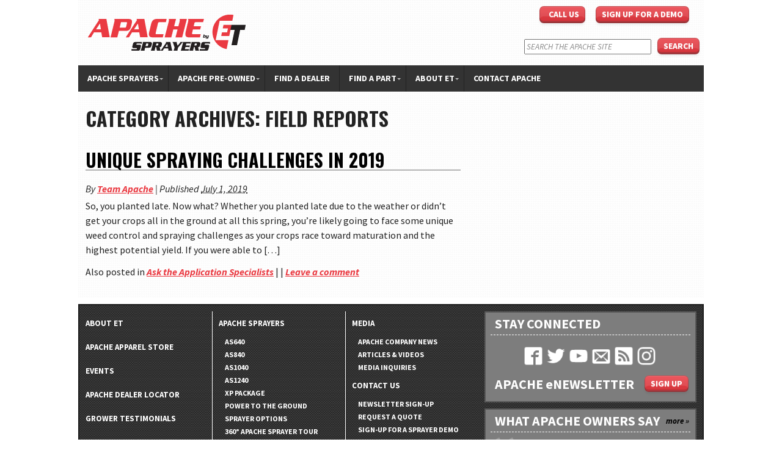

--- FILE ---
content_type: text/html; charset=UTF-8
request_url: https://www.etsprayers.com/blog/category/field-reports/
body_size: 14270
content:
<!DOCTYPE html PUBLIC "-//W3C//DTD XHTML 1.0 Transitional//EN" "http://www.w3.org/TR/xhtml1/DTD/xhtml1-transitional.dtd">
<!--[if IE 8]>     <html class="ie8"  xmlns="http://www.w3.org/1999/xhtml" lang="en-US"> <![endif]-->
<!--[if IE 9]>     <html class="ie9"  xmlns="http://www.w3.org/1999/xhtml" lang="en-US"> <![endif]-->
<!--[if !IE]><!--> <html  xmlns="http://www.w3.org/1999/xhtml" lang="en-US">             <!--<![endif]-->

<head profile="http://gmpg.org/xfn/11">
    
 
    <meta http-equiv="content-type" content="text/html; charset=UTF-8" />
 <meta name="msvalidate.01" content="AC01CA7C6638FAD3C229B96192AEDCB3" />
<meta name="viewport" content="initial-scale=1.0, width=device-width"/>
<meta name="google-site-verification" content="DH7FFg_lxGWqjiyklhk1GynktQcEJIFe4aCkDToVMa8" />
    <link rel="stylesheet" type="text/css" media="all" href="https://www.etsprayers.com/wp-content/themes/ETSprayersTheme/style.css" />
    <link rel="stylesheet" type="text/css" media="all" href="https://www.etsprayers.com/wp-content/themes/ETSprayersTheme/responsive.css" />
    
    <script src="https://code.jquery.com/jquery-latest.min.js"
        type="text/javascript"></script>
        <script type="text/javascript" src="//s7.addthis.com/js/300/addthis_widget.js#pubid=ra-50eb297f62b19bdf"></script> 
        <script src="https://www.etsprayers.com/wp-content/themes/ETSprayersTheme/js/jquery.fitvids.js"></script>
    <link href='https://fonts.googleapis.com/css?family=Source+Sans+Pro:400,700,700italic,400italic|Oswald:700|Open+Sans+Condensed:300' rel='stylesheet' type='text/css'>    
    
    <meta name='robots' content='index, follow, max-image-preview:large, max-snippet:-1, max-video-preview:-1' />
<script type="text/javascript">var baseurl = "https://www.etsprayers.com";var adminurl = "https://www.etsprayers.com/wp-admin/";</script>
	<!-- This site is optimized with the Yoast SEO Premium plugin v20.12 (Yoast SEO v25.6) - https://yoast.com/wordpress/plugins/seo/ -->
	<title>Field Reports | ET Sprayers</title>
	<meta name="description" content="Get the latest field reports to help you with your spraying decisions." />
	<link rel="canonical" href="https://www.etsprayers.com/blog/category/field-reports/" />
	<meta property="og:locale" content="en_US" />
	<meta property="og:type" content="article" />
	<meta property="og:title" content="Field Reports Archives" />
	<meta property="og:description" content="Get the latest field reports to help you with your spraying decisions." />
	<meta property="og:url" content="https://www.etsprayers.com/blog/category/field-reports/" />
	<meta property="og:site_name" content="ET Sprayers" />
	<meta property="og:image" content="https://www.etsprayers.com/wp-content/uploads/2023/07/Logo_Apache_Legacy.png" />
	<meta property="og:image:width" content="1200" />
	<meta property="og:image:height" content="600" />
	<meta property="og:image:type" content="image/png" />
	<meta name="twitter:card" content="summary_large_image" />
	<meta name="twitter:site" content="@ApacheSprayers" />
	<script type="application/ld+json" class="yoast-schema-graph">{"@context":"https://schema.org","@graph":[{"@type":"CollectionPage","@id":"https://www.etsprayers.com/blog/category/field-reports/","url":"https://www.etsprayers.com/blog/category/field-reports/","name":"Field Reports | ET Sprayers","isPartOf":{"@id":"https://www.etsprayers.com/#website"},"description":"Get the latest field reports to help you with your spraying decisions.","breadcrumb":{"@id":"https://www.etsprayers.com/blog/category/field-reports/#breadcrumb"},"inLanguage":"en-US"},{"@type":"BreadcrumbList","@id":"https://www.etsprayers.com/blog/category/field-reports/#breadcrumb","itemListElement":[{"@type":"ListItem","position":1,"name":"Home","item":"https://www.etsprayers.com/"},{"@type":"ListItem","position":2,"name":"Field Reports"}]},{"@type":"WebSite","@id":"https://www.etsprayers.com/#website","url":"https://www.etsprayers.com/","name":"ET Sprayers","description":"Apache Sprayers","publisher":{"@id":"https://www.etsprayers.com/#organization"},"alternateName":"Apache Sprayers","potentialAction":[{"@type":"SearchAction","target":{"@type":"EntryPoint","urlTemplate":"https://www.etsprayers.com/?s={search_term_string}"},"query-input":{"@type":"PropertyValueSpecification","valueRequired":true,"valueName":"search_term_string"}}],"inLanguage":"en-US"},{"@type":"Organization","@id":"https://www.etsprayers.com/#organization","name":"Apache Sprayers","url":"https://www.etsprayers.com/","logo":{"@type":"ImageObject","inLanguage":"en-US","@id":"https://www.etsprayers.com/#/schema/logo/image/","url":"https://www.etsprayers.com/wp-content/uploads/2022/11/Apache_Sprayers_logo_website.png","contentUrl":"https://www.etsprayers.com/wp-content/uploads/2022/11/Apache_Sprayers_logo_website.png","width":350,"height":175,"caption":"Apache Sprayers"},"image":{"@id":"https://www.etsprayers.com/#/schema/logo/image/"},"sameAs":["https://www.facebook.com/apachesprayers","https://x.com/ApacheSprayers","https://www.instagram.com/apachesprayers/","https://www.linkedin.com/company/equipment-technologies","https://www.youtube.com/c/ApacheSprayers"]}]}</script>
	<!-- / Yoast SEO Premium plugin. -->


<link rel='dns-prefetch' href='//maps.googleapis.com' />
<link rel='dns-prefetch' href='//fonts.googleapis.com' />
<link rel='dns-prefetch' href='//hb.wpmucdn.com' />
<link href='//hb.wpmucdn.com' rel='preconnect' />
<link href='http://fonts.googleapis.com' rel='preconnect' />
<link href='//fonts.gstatic.com' crossorigin='' rel='preconnect' />
<link rel="alternate" type="application/rss+xml" title="ET Sprayers &raquo; Field Reports Category Feed" href="https://www.etsprayers.com/blog/category/field-reports/feed/" />
<link rel='stylesheet' id='wp-block-library-css' href='https://hb.wpmucdn.com/www.etsprayers.com/c6bfe8af-08bf-4205-9a28-c2f37c499310.css' type='text/css' media='all' />
<style id='classic-theme-styles-inline-css' type='text/css'>
/*! This file is auto-generated */
.wp-block-button__link{color:#fff;background-color:#32373c;border-radius:9999px;box-shadow:none;text-decoration:none;padding:calc(.667em + 2px) calc(1.333em + 2px);font-size:1.125em}.wp-block-file__button{background:#32373c;color:#fff;text-decoration:none}
</style>
<style id='global-styles-inline-css' type='text/css'>
:root{--wp--preset--aspect-ratio--square: 1;--wp--preset--aspect-ratio--4-3: 4/3;--wp--preset--aspect-ratio--3-4: 3/4;--wp--preset--aspect-ratio--3-2: 3/2;--wp--preset--aspect-ratio--2-3: 2/3;--wp--preset--aspect-ratio--16-9: 16/9;--wp--preset--aspect-ratio--9-16: 9/16;--wp--preset--color--black: #000000;--wp--preset--color--cyan-bluish-gray: #abb8c3;--wp--preset--color--white: #ffffff;--wp--preset--color--pale-pink: #f78da7;--wp--preset--color--vivid-red: #cf2e2e;--wp--preset--color--luminous-vivid-orange: #ff6900;--wp--preset--color--luminous-vivid-amber: #fcb900;--wp--preset--color--light-green-cyan: #7bdcb5;--wp--preset--color--vivid-green-cyan: #00d084;--wp--preset--color--pale-cyan-blue: #8ed1fc;--wp--preset--color--vivid-cyan-blue: #0693e3;--wp--preset--color--vivid-purple: #9b51e0;--wp--preset--gradient--vivid-cyan-blue-to-vivid-purple: linear-gradient(135deg,rgba(6,147,227,1) 0%,rgb(155,81,224) 100%);--wp--preset--gradient--light-green-cyan-to-vivid-green-cyan: linear-gradient(135deg,rgb(122,220,180) 0%,rgb(0,208,130) 100%);--wp--preset--gradient--luminous-vivid-amber-to-luminous-vivid-orange: linear-gradient(135deg,rgba(252,185,0,1) 0%,rgba(255,105,0,1) 100%);--wp--preset--gradient--luminous-vivid-orange-to-vivid-red: linear-gradient(135deg,rgba(255,105,0,1) 0%,rgb(207,46,46) 100%);--wp--preset--gradient--very-light-gray-to-cyan-bluish-gray: linear-gradient(135deg,rgb(238,238,238) 0%,rgb(169,184,195) 100%);--wp--preset--gradient--cool-to-warm-spectrum: linear-gradient(135deg,rgb(74,234,220) 0%,rgb(151,120,209) 20%,rgb(207,42,186) 40%,rgb(238,44,130) 60%,rgb(251,105,98) 80%,rgb(254,248,76) 100%);--wp--preset--gradient--blush-light-purple: linear-gradient(135deg,rgb(255,206,236) 0%,rgb(152,150,240) 100%);--wp--preset--gradient--blush-bordeaux: linear-gradient(135deg,rgb(254,205,165) 0%,rgb(254,45,45) 50%,rgb(107,0,62) 100%);--wp--preset--gradient--luminous-dusk: linear-gradient(135deg,rgb(255,203,112) 0%,rgb(199,81,192) 50%,rgb(65,88,208) 100%);--wp--preset--gradient--pale-ocean: linear-gradient(135deg,rgb(255,245,203) 0%,rgb(182,227,212) 50%,rgb(51,167,181) 100%);--wp--preset--gradient--electric-grass: linear-gradient(135deg,rgb(202,248,128) 0%,rgb(113,206,126) 100%);--wp--preset--gradient--midnight: linear-gradient(135deg,rgb(2,3,129) 0%,rgb(40,116,252) 100%);--wp--preset--font-size--small: 13px;--wp--preset--font-size--medium: 20px;--wp--preset--font-size--large: 36px;--wp--preset--font-size--x-large: 42px;--wp--preset--spacing--20: 0.44rem;--wp--preset--spacing--30: 0.67rem;--wp--preset--spacing--40: 1rem;--wp--preset--spacing--50: 1.5rem;--wp--preset--spacing--60: 2.25rem;--wp--preset--spacing--70: 3.38rem;--wp--preset--spacing--80: 5.06rem;--wp--preset--shadow--natural: 6px 6px 9px rgba(0, 0, 0, 0.2);--wp--preset--shadow--deep: 12px 12px 50px rgba(0, 0, 0, 0.4);--wp--preset--shadow--sharp: 6px 6px 0px rgba(0, 0, 0, 0.2);--wp--preset--shadow--outlined: 6px 6px 0px -3px rgba(255, 255, 255, 1), 6px 6px rgba(0, 0, 0, 1);--wp--preset--shadow--crisp: 6px 6px 0px rgba(0, 0, 0, 1);}:where(.is-layout-flex){gap: 0.5em;}:where(.is-layout-grid){gap: 0.5em;}body .is-layout-flex{display: flex;}.is-layout-flex{flex-wrap: wrap;align-items: center;}.is-layout-flex > :is(*, div){margin: 0;}body .is-layout-grid{display: grid;}.is-layout-grid > :is(*, div){margin: 0;}:where(.wp-block-columns.is-layout-flex){gap: 2em;}:where(.wp-block-columns.is-layout-grid){gap: 2em;}:where(.wp-block-post-template.is-layout-flex){gap: 1.25em;}:where(.wp-block-post-template.is-layout-grid){gap: 1.25em;}.has-black-color{color: var(--wp--preset--color--black) !important;}.has-cyan-bluish-gray-color{color: var(--wp--preset--color--cyan-bluish-gray) !important;}.has-white-color{color: var(--wp--preset--color--white) !important;}.has-pale-pink-color{color: var(--wp--preset--color--pale-pink) !important;}.has-vivid-red-color{color: var(--wp--preset--color--vivid-red) !important;}.has-luminous-vivid-orange-color{color: var(--wp--preset--color--luminous-vivid-orange) !important;}.has-luminous-vivid-amber-color{color: var(--wp--preset--color--luminous-vivid-amber) !important;}.has-light-green-cyan-color{color: var(--wp--preset--color--light-green-cyan) !important;}.has-vivid-green-cyan-color{color: var(--wp--preset--color--vivid-green-cyan) !important;}.has-pale-cyan-blue-color{color: var(--wp--preset--color--pale-cyan-blue) !important;}.has-vivid-cyan-blue-color{color: var(--wp--preset--color--vivid-cyan-blue) !important;}.has-vivid-purple-color{color: var(--wp--preset--color--vivid-purple) !important;}.has-black-background-color{background-color: var(--wp--preset--color--black) !important;}.has-cyan-bluish-gray-background-color{background-color: var(--wp--preset--color--cyan-bluish-gray) !important;}.has-white-background-color{background-color: var(--wp--preset--color--white) !important;}.has-pale-pink-background-color{background-color: var(--wp--preset--color--pale-pink) !important;}.has-vivid-red-background-color{background-color: var(--wp--preset--color--vivid-red) !important;}.has-luminous-vivid-orange-background-color{background-color: var(--wp--preset--color--luminous-vivid-orange) !important;}.has-luminous-vivid-amber-background-color{background-color: var(--wp--preset--color--luminous-vivid-amber) !important;}.has-light-green-cyan-background-color{background-color: var(--wp--preset--color--light-green-cyan) !important;}.has-vivid-green-cyan-background-color{background-color: var(--wp--preset--color--vivid-green-cyan) !important;}.has-pale-cyan-blue-background-color{background-color: var(--wp--preset--color--pale-cyan-blue) !important;}.has-vivid-cyan-blue-background-color{background-color: var(--wp--preset--color--vivid-cyan-blue) !important;}.has-vivid-purple-background-color{background-color: var(--wp--preset--color--vivid-purple) !important;}.has-black-border-color{border-color: var(--wp--preset--color--black) !important;}.has-cyan-bluish-gray-border-color{border-color: var(--wp--preset--color--cyan-bluish-gray) !important;}.has-white-border-color{border-color: var(--wp--preset--color--white) !important;}.has-pale-pink-border-color{border-color: var(--wp--preset--color--pale-pink) !important;}.has-vivid-red-border-color{border-color: var(--wp--preset--color--vivid-red) !important;}.has-luminous-vivid-orange-border-color{border-color: var(--wp--preset--color--luminous-vivid-orange) !important;}.has-luminous-vivid-amber-border-color{border-color: var(--wp--preset--color--luminous-vivid-amber) !important;}.has-light-green-cyan-border-color{border-color: var(--wp--preset--color--light-green-cyan) !important;}.has-vivid-green-cyan-border-color{border-color: var(--wp--preset--color--vivid-green-cyan) !important;}.has-pale-cyan-blue-border-color{border-color: var(--wp--preset--color--pale-cyan-blue) !important;}.has-vivid-cyan-blue-border-color{border-color: var(--wp--preset--color--vivid-cyan-blue) !important;}.has-vivid-purple-border-color{border-color: var(--wp--preset--color--vivid-purple) !important;}.has-vivid-cyan-blue-to-vivid-purple-gradient-background{background: var(--wp--preset--gradient--vivid-cyan-blue-to-vivid-purple) !important;}.has-light-green-cyan-to-vivid-green-cyan-gradient-background{background: var(--wp--preset--gradient--light-green-cyan-to-vivid-green-cyan) !important;}.has-luminous-vivid-amber-to-luminous-vivid-orange-gradient-background{background: var(--wp--preset--gradient--luminous-vivid-amber-to-luminous-vivid-orange) !important;}.has-luminous-vivid-orange-to-vivid-red-gradient-background{background: var(--wp--preset--gradient--luminous-vivid-orange-to-vivid-red) !important;}.has-very-light-gray-to-cyan-bluish-gray-gradient-background{background: var(--wp--preset--gradient--very-light-gray-to-cyan-bluish-gray) !important;}.has-cool-to-warm-spectrum-gradient-background{background: var(--wp--preset--gradient--cool-to-warm-spectrum) !important;}.has-blush-light-purple-gradient-background{background: var(--wp--preset--gradient--blush-light-purple) !important;}.has-blush-bordeaux-gradient-background{background: var(--wp--preset--gradient--blush-bordeaux) !important;}.has-luminous-dusk-gradient-background{background: var(--wp--preset--gradient--luminous-dusk) !important;}.has-pale-ocean-gradient-background{background: var(--wp--preset--gradient--pale-ocean) !important;}.has-electric-grass-gradient-background{background: var(--wp--preset--gradient--electric-grass) !important;}.has-midnight-gradient-background{background: var(--wp--preset--gradient--midnight) !important;}.has-small-font-size{font-size: var(--wp--preset--font-size--small) !important;}.has-medium-font-size{font-size: var(--wp--preset--font-size--medium) !important;}.has-large-font-size{font-size: var(--wp--preset--font-size--large) !important;}.has-x-large-font-size{font-size: var(--wp--preset--font-size--x-large) !important;}
:where(.wp-block-post-template.is-layout-flex){gap: 1.25em;}:where(.wp-block-post-template.is-layout-grid){gap: 1.25em;}
:where(.wp-block-columns.is-layout-flex){gap: 2em;}:where(.wp-block-columns.is-layout-grid){gap: 2em;}
:root :where(.wp-block-pullquote){font-size: 1.5em;line-height: 1.6;}
</style>
<link rel='stylesheet' id='wphb-1-css' href='https://hb.wpmucdn.com/www.etsprayers.com/d8644186-d05b-4495-94d4-cf87b196762f.css' type='text/css' media='all' />
<link rel='stylesheet' id='css-etsprayers-sidebar-2019-css' href='https://www.etsprayers.com/wp-content/plugins/etsprayers-sidebar-2019/etsprayers-sidebar-2019.css' type='text/css' media='all' />
<link rel='stylesheet' id='roboto-css' href='https://fonts.googleapis.com/css?family=Roboto%3A400%2C500%2C700&#038;display=swap&#038;ver=6.6.4' type='text/css' media='all' />
<link rel='stylesheet' id='wphb-2-css' href='https://hb.wpmucdn.com/www.etsprayers.com/38c22f36-4bf6-4775-9b7e-cf15a5804b16.css' type='text/css' media='all' />
<script type="text/javascript" src="https://hb.wpmucdn.com/www.etsprayers.com/21ae9103-dc79-4eeb-a54f-9618bc5bc18a.js" id="wphb-3-js"></script>
<script type="text/javascript" src="https://hb.wpmucdn.com/www.etsprayers.com/bba6b308-2636-4838-beae-72f0bc11325e.js" id="wphb-4-js"></script>
<link rel="https://api.w.org/" href="https://www.etsprayers.com/wp-json/" /><link rel="alternate" title="JSON" type="application/json" href="https://www.etsprayers.com/wp-json/wp/v2/categories/33" /><link rel="EditURI" type="application/rsd+xml" title="RSD" href="https://www.etsprayers.com/xmlrpc.php?rsd" />
<meta name="generator" content="WordPress 6.6.4" />
<!--
/**
 * @license
 * MyFonts Webfont Build ID 3788991, 2019-07-23T22:10:14-0400
 * 
 * The fonts listed in this notice are subject to the End User License
 * Agreement(s) entered into by the website owner. All other parties are 
 * explicitly restricted from using the Licensed Webfonts(s).
 * 
 * You may obtain a valid license at the URLs below.
 * 
 * Webfont: MultiDisplay-ExtraBold by Type-Ø-Tones
 * URL: https://www.myfonts.com/fonts/typeotones/multi/display-extra-bold/
 * Copyright: Copyright &#x00A9; 2016 Type-O-Tones. v2.0 by Laura Meseguer. Barcelona.
 * All rights reserved.
 * Licensed pageviews: 10,000
 * 
 * 
 * License: https://www.myfonts.com/viewlicense?type=web&buildid=3788991
 * 
 * © 2019 MyFonts Inc
*/

-->

		<script>
		(function(h,o,t,j,a,r){
			h.hj=h.hj||function(){(h.hj.q=h.hj.q||[]).push(arguments)};
			h._hjSettings={hjid:1354507,hjsv:5};
			a=o.getElementsByTagName('head')[0];
			r=o.createElement('script');r.async=1;
			r.src=t+h._hjSettings.hjid+j+h._hjSettings.hjsv;
			a.appendChild(r);
		})(window,document,'//static.hotjar.com/c/hotjar-','.js?sv=');
		</script>
				<script>
			document.documentElement.className = document.documentElement.className.replace('no-js', 'js');
		</script>
				<style>
			.no-js img.lazyload {
				display: none;
			}

			figure.wp-block-image img.lazyloading {
				min-width: 150px;
			}

						.lazyload, .lazyloading {
				opacity: 0;
			}

			.lazyloaded {
				opacity: 1;
				transition: opacity 400ms;
				transition-delay: 0ms;
			}

					</style>
		<meta name="generator" content="Powered by Slider Revolution 6.6.19 - responsive, Mobile-Friendly Slider Plugin for WordPress with comfortable drag and drop interface." />
<link rel="icon" href="https://www.etsprayers.com/wp-content/uploads/2020/01/cropped-ET-Apache-Sprayers-1-1-32x32.png" sizes="32x32" />
<link rel="icon" href="https://www.etsprayers.com/wp-content/uploads/2020/01/cropped-ET-Apache-Sprayers-1-1-192x192.png" sizes="192x192" />
<link rel="apple-touch-icon" href="https://www.etsprayers.com/wp-content/uploads/2020/01/cropped-ET-Apache-Sprayers-1-1-180x180.png" />
<meta name="msapplication-TileImage" content="https://www.etsprayers.com/wp-content/uploads/2020/01/cropped-ET-Apache-Sprayers-1-1-270x270.png" />
<script>function setREVStartSize(e){
			//window.requestAnimationFrame(function() {
				window.RSIW = window.RSIW===undefined ? window.innerWidth : window.RSIW;
				window.RSIH = window.RSIH===undefined ? window.innerHeight : window.RSIH;
				try {
					var pw = document.getElementById(e.c).parentNode.offsetWidth,
						newh;
					pw = pw===0 || isNaN(pw) || (e.l=="fullwidth" || e.layout=="fullwidth") ? window.RSIW : pw;
					e.tabw = e.tabw===undefined ? 0 : parseInt(e.tabw);
					e.thumbw = e.thumbw===undefined ? 0 : parseInt(e.thumbw);
					e.tabh = e.tabh===undefined ? 0 : parseInt(e.tabh);
					e.thumbh = e.thumbh===undefined ? 0 : parseInt(e.thumbh);
					e.tabhide = e.tabhide===undefined ? 0 : parseInt(e.tabhide);
					e.thumbhide = e.thumbhide===undefined ? 0 : parseInt(e.thumbhide);
					e.mh = e.mh===undefined || e.mh=="" || e.mh==="auto" ? 0 : parseInt(e.mh,0);
					if(e.layout==="fullscreen" || e.l==="fullscreen")
						newh = Math.max(e.mh,window.RSIH);
					else{
						e.gw = Array.isArray(e.gw) ? e.gw : [e.gw];
						for (var i in e.rl) if (e.gw[i]===undefined || e.gw[i]===0) e.gw[i] = e.gw[i-1];
						e.gh = e.el===undefined || e.el==="" || (Array.isArray(e.el) && e.el.length==0)? e.gh : e.el;
						e.gh = Array.isArray(e.gh) ? e.gh : [e.gh];
						for (var i in e.rl) if (e.gh[i]===undefined || e.gh[i]===0) e.gh[i] = e.gh[i-1];
											
						var nl = new Array(e.rl.length),
							ix = 0,
							sl;
						e.tabw = e.tabhide>=pw ? 0 : e.tabw;
						e.thumbw = e.thumbhide>=pw ? 0 : e.thumbw;
						e.tabh = e.tabhide>=pw ? 0 : e.tabh;
						e.thumbh = e.thumbhide>=pw ? 0 : e.thumbh;
						for (var i in e.rl) nl[i] = e.rl[i]<window.RSIW ? 0 : e.rl[i];
						sl = nl[0];
						for (var i in nl) if (sl>nl[i] && nl[i]>0) { sl = nl[i]; ix=i;}
						var m = pw>(e.gw[ix]+e.tabw+e.thumbw) ? 1 : (pw-(e.tabw+e.thumbw)) / (e.gw[ix]);
						newh =  (e.gh[ix] * m) + (e.tabh + e.thumbh);
					}
					var el = document.getElementById(e.c);
					if (el!==null && el) el.style.height = newh+"px";
					el = document.getElementById(e.c+"_wrapper");
					if (el!==null && el) {
						el.style.height = newh+"px";
						el.style.display = "block";
					}
				} catch(e){
					console.log("Failure at Presize of Slider:" + e)
				}
			//});
		  };</script>

<!-- UberMenu CSS - Controlled through UberMenu Options Panel 
================================================================ -->
<style type="text/css" id="ubermenu-style-generator-css">
/* Image Text Padding */
#megaMenu .ss-nav-menu-with-img > a > .wpmega-link-title, #megaMenu .ss-nav-menu-with-img > a > .wpmega-link-description, #megaMenu .ss-nav-menu-with-img > a > .wpmega-item-description, #megaMenu .ss-nav-menu-with-img > span.um-anchoremulator > .wpmega-link-title, #megaMenu .ss-nav-menu-with-img > span.um-anchoremulator > .wpmega-link-description, #megaMenu .ss-nav-menu-with-img > span.um-anchoremulator > .wpmega-item-description{
  padding-left: 32px;
}


/* Custom Tweaks - UberMenu Style Configuration Settings */
/* Menu Items with Dropdowns */
#megaMenu ul li.ss-nav-menu-reg li.megaReg-with-sub > a,
#megaMenu ul li.ss-nav-menu-reg li.megaReg-with-sub > span.um-anchoremulator,
#megaMenu ul li.mega-with-sub > a,
#megaMenu ul li.mega-with-sub > span.um-anchoremulator,
#megaMenu ul li.ss-nav-menu-mega > a,
#megaMenu ul li.ss-nav-menu-mega > span.um-anchoremulator {
  padding-right: 15px;
}	
</style>
<!-- end UberMenu CSS -->
		
			<style id="sccss">/* brn */

.brn-container {
	width: 100%;
	margin: 2% auto;
	text-align: center;
}

.entry-content img {
    border: none !important;
    -webkit-box-shadow: 0px 0px 5px 1px rgba(255, 255, 255, 0.35) !important;
    box-shadow: none !important;
}


.brn-jumbo-headline {
	color: #000;
	font-size: 30px;
	line-height: 125%;
	text-indent: 0 !important;
	border: 0 !important;
}

.brn-para {
	color: grey;
	margin-bottom: 2%;
	font-size: 16px;
	line-height: 125%;
}

.brn-btn {
	padding: 9px 14px;
	background-color: #b62e35;
	color: #ffffff;
	border: 0;
	border-radius: 4px;
	outline: none;
}

.brn-desktop {
	display: block;
}

.brn-mobile {
	display: none;
}

.brn-3col {
	display: flex;
	flex-direction: row;
	justify-content: center;
	align-items: center;
	margin: 5% auto 3%;
	padding: 0 7%;
}

.brn-3col>div {
	margin: 0 7%;
}

.brn-left-align {
	text-align: left;
}

.brn-flex {
	display: flex;
	justify-content: center;
	align-items: center
}

.brn-Rimage {
	width: 30%;
}

.brn-Rimage img {
	width: 100%
}

.brn-z-index1 {
	z-index: 1;
	position: relative;
	left: 4%;
}

.brn-mb-6 {
	margin-bottom: 6%;
}


/* Enter Your Custom CSS Here */

body {
	background: none;
}

.gform_wrapper .gform_footer {
	padding: 0px 0px 15px !important;
	margin: 15px 0 0 !important;
	clear: both;
	width: 100%;
}

@media (min-width: 641px) and (max-width: 767px) {
	div#temp6 {
		display: block !important;
	}
}

@media only screen and (max-width: 767px) {
	.gform_wrapper ul li:after,
	.gform_wrapper ul li:before,
	.gform_wrapper ul.gform_fields {
		padding: 0px 10px !important;
	}
	.gform_wrapper .gform_footer input.button,
	.gform_wrapper .gform_footer input[type=submit],
	.gform_wrapper .gform_page_footer input.button,
	.gform_wrapper .gform_page_footer input[type=submit] {
		font-size: 1em;
		width: 50% !important;
		margin: 0% 25% 0 !important;
		/* margin: auto; */
	}
	.gform_wrapper .gform_footer {
		padding: 4px 0 50px !important;
		margin: 16px 0 0 !important;
		clear: both;
		width: 100%;
	}
	.xoxo {
		padding: 0 0 !important;
	}
}

@media (max-width: 1024px) and (min-width: 768px) and (orientation: landscape) {
	div#temp6 {
		display: block !important;
	}
}

img.alignnone.size-medium.wp-image-11160 {
	width: 100%;
}

@media only screen and (min-width: 641px) {
	.gform_wrapper .gform_footer input.button,
	.gform_wrapper .gform_footer input[type=submit],
	.gform_wrapper .gform_page_footer input.button,
	.gform_wrapper .gform_page_footer input[type=submit] {
		font-size: 1em;
		width: auto;
		margin: 0 0px 0 0;
		max-width: 50%
	}
	.gform_wrapper .gform_footer input.button,
	.gform_wrapper .gform_footer input[type=submit],
	.gform_wrapper .gform_page_footer input.button,
	.gform_wrapper .gform_page_footer input[type=submit] {
		font-size: 1em;
		width: auto;
		margin: 0 0px 0 0 !important;
	}
}

.xoxo li .widget-title {
	text-shadow: none;
}

div#content h1 {
	text-indent: 0px !important;
	border-bottom: none;
}

div#content {
	padding-top: 20px;
	padding-left: 20px
}

.frm-7 input {
	width: 100% !important;
}

input#gform_submit_button_61 {
	width: auto !important;
}

@media only screen and (min-width: 641px) {
	.gform_wrapper ul.gform_fields li.gfield {
		padding-right: 0px!important;
	}
}

.gform_wrapper .gform_footer {
	padding: 8px 0 8px;
	margin: 9px 0 0px;
}

.xoxo {
	padding: 00px 05px;
}

img.image.wp-image-10654.attachment-full.size-full {
	border: 1px solid grey;
}

.xoxo li .widget-title {
	background: #333333;
}

li#media_image-2 {
	background: white;
}

.offer {
	padding: 24px;
	background: #e8e8e8;
}

div#post-10612 h3,
div#post-10835 h3 {
	color: black;
	font-size: 26px;
	padding: 8px 0;
}

h3.widget-title {
	font-family: roboto;
}

.promo1 {
	padding: 10px;
	background: #EA3A42;
	border-radius: 10px;
}

.promo1 p {
	color: white
}

.promo1 h1 {
	color: white;
	margin-top: 20px;
}

div#post-10612 .entry-title,
div#post-10835 .entry-title {
	display: none;
}

li#field_61_4 {
	display: none;
}

.frm-7 {
	padding: 15px;
	background: #e4e4e4;
}

.form-7 {
	margin-top: 20px;
	margin-bottom: 20px;
}


/* Updated CSS from brn */

.brn-for-desktop959 {
	display: block;
}

.brn-for-mobile959 {
	display: none;
}


/* 
  ##Device = Desktops
  ##Screen = 1281px to higher resolution desktops
*/

@media (min-width: 1281px) {
	.form-7 {
		display: none
	}
}


/* 
  ##Device = Laptops, Desktops
  ##Screen = B/w 1025px to 1280px
*/

@media (min-width: 1025px) and (max-width: 1280px) {
	.form-7 {
		display: none
	}
	/* brn */
	.brn-3col>div {
		margin: 0px 5%;
	}
	.brn-headline-vw {
		font-size: 3.1vw !important;
	}
}


/* 
  ##Device = Tablets, Ipads (portrait)
  ##Screen = B/w 768px to 1024px
*/

@media (min-width: 768px) and (max-width: 1024px) {
	/* brn */
	.brn-3col {
		padding: 0;
	}
	.brn-3col>div {
		margin: 0px 4%;
	}
	.brn-Rimage {
		width: 35%
	}
	.brn-headline-vw {
		font-size: 3.1vw !important;
	}
}


/* Updated CSS from brn */

@media only screen and (max-width: 959px) {
	.brn-for-desktop959 {
		display: none;
	}
	.brn-for-mobile959 {
		display: block;
	}
	.brn-widget-area {
		width: 99% !important;
		float: left !important;
		padding: 0px !important;
	}
	.brn-widget-area input {
		border: 1px solid darkgrey !important;
	}
	
	.wp-block-group.mediumWidth {
    width: 100%;
}
}

@media only screen and (min-width: 768px) {
	.no-disp{
		display:none;
	}

/* 
  ##Device = Tablets, Ipads (landscape)
  ##Screen = B/w 768px to 1024px
*/

@media (min-width: 768px) and (max-width: 1024px) and (orientation: landscape) {
	div#temp6 {
		display: block;
	}
}


/* 
  ##Device = Low Resolution Tablets, Mobiles (Landscape)
  ##Screen = B/w 481px to 767px
*/

@media (max-width: 767px) {
	/* brn */
		
	.brn-desktop {
		display: none;
	}
	.brn-mobile {
		display: block;
	}
	.brn-jumbo-headline {
		font-size: 5.2vw;
	}
	.brn-para {
		padding: 0% 8%;
		margin-bottom: 4%;
	}
	.brn-3col {
		flex-direction: column;
	}
	.brn-3col>div {
		margin: 3% 0;
	}
	.brn-767-Creverse {
		flex-direction: column-reverse;
	}
	.brn-left-align {
		text-align: center;
	}
	.brn-Rimage {
		position: static;
		left: 0;
		width: 80%;
		margin-bottom: 5%;
	}
	.brn-z-index1 {
		position: static;
	}
}

@media (min-width: 481px) and (max-width: 767px) {
	div#temp6 {
		display: block !important;
	}
}


/* 
  ##Device = Most of the Smartphones Mobiles (Portrait)
  ##Screen = B/w 320px to 479px
*/

@media (min-width: 320px) and (max-width: 480px) {
	div#temp6 {
		display: block !important;
	}
	#wrapper.landingwidecontent {
		width: 100% !important;
		overflow: hidden !important;
		max-width: 95%;
	}
	div#landingfooterwrap,
	div#headerwrap {
		width: 100% !important;
		overflow: hidden !important;
		max-width: 98.2%;
	}
	/* brn */
	.brn-para {
		margin-bottom: 6%;
	}
	.brn-3col {
		margin: 6% auto 3%;
	}
	.brn-3col>div {
		margin: 4% 0;
	}
}

.wp-block-group.mediumWidth {
    width: 50%;
}

.displaynone{
	display:none;
}
}

div#content {
    padding-top: 20px;
    padding-left: 12px;
    /* margin: auto; */
}

.wpsl_stores .entry-utility {
	display: none;
} 
li.odd{
    background-color: #ECECEC;
}
li.even{
    background-color: #FFFFFF;
}
.lp-para-gray{
    background-color: #ECECEC;
	  padding:10px;

}
.lp-para-white{
    background-color: #FFFFFF;
	  padding:10px;
}
body #gform_wrapper_108 {
    background-color: #333333;
	color: white;  
	padding:2px 10px;
}
body #gform_wrapper_109 {
    background-color: #333333;
	color: white;  
	padding:2px 10px;
}
body #gform_wrapper_110 {
    background-color: #333333;
	color: white;  
	padding:2px 10px;
}
body #gform_wrapper_117 {
    background-color: #333333;
	color: white;  
	padding:2px 10px;
}
body #gform_wrapper_118 {
    background-color: #333333;
	color: white;  
	padding:2px 10px;
}
body #gform_wrapper_119 {
    background-color: #333333;
	color: white;  
	padding:2px 10px;
}</style> 
    <link rel="alternate" type="application/rss+xml" href="https://www.etsprayers.com/feed/" title="ET Sprayers latest posts" />
    <link rel="alternate" type="application/rss+xml" href="https://www.etsprayers.com/comments/feed/" title="ET Sprayers latest comments" />
    <link rel="pingback" href="https://www.etsprayers.com/xmlrpc.php" />
</head>
<body>
<div id="wrapper" class="hfeed">
    <div id="header">
        <div id="masthead">
        
        	<div id="logo">
            	<a href="https://www.etsprayers.com"><img src="https://www.etsprayers.com/wp-content/themes/ETSprayersTheme/img/apache-et-sprayers-logo.png" alt="Apache Sprayers by Equipment Technologies" loading="lazy" /></a>
            </div>
<div id="header-search">
<div style="text-align:center">
<div style="display:inline-block;"><a href="tel:+18008612142" class="button small regular red"><span class="dashicons dashicons-phone"></span>&nbsp; CALL US</a></div>
<div style="display:inline-block;"><a href="/sign-up-for-a-demo/" class="button small regular red" onclick="_gaq.push(['_trackEvent', 'Header', 'Click', 'Sign Up for a Demo']);">SIGN UP FOR A DEMO</a></div>
</div>
            	<form style="clear:left;" id="searchform" method="get" action="https://www.etsprayers.com/">
                    <input type="text" name="s" id="s" class="textbox" value=""  placeholder="SEARCH THE APACHE SITE" />
                    <input id="btnSearch" class="button small regular red" type="submit" name="submit"value="Search" />
                </form>
</div>
            <div id="access">
				<!--<div class="skip-link"><a href="#content" title="Skip to content">Skip to content</a></div>-->
								                <div id="megaMenu" class="megaMenuContainer megaMenu-nojs megaResponsive megaResponsiveToggle megaFullWidth wpmega-preset-grey-white megaMenuHorizontal megaMenuOnHover wpmega-withjs wpmega-noconflict"><div id="megaMenuToggle" class="megaMenuToggle">Menu&nbsp; <span class="megaMenuToggle-icon"></span></div><ul id="megaUber" class="megaMenu" data-theme-location="header-menu"><li id="menu-item-12999" class="menu-item menu-item-type-post_type menu-item-object-page menu-item-has-children mega-with-sub ss-nav-menu-item-0 ss-nav-menu-item-depth-0 ss-nav-menu-reg"><a href="https://www.etsprayers.com/self-propelled-sprayer/"><span class="wpmega-link-title">Apache Sprayers</span></a>
<ul class="sub-menu sub-menu-1">
<li id="menu-item-13218" class="menu-item menu-item-type-post_type menu-item-object-page ss-nav-menu-item-depth-1 ss-nav-menu-highlight"><a target="_blank" href="https://www.etsprayers.com/hs1100/"><span class="wpmega-link-title">HS1100 Sprayer</span></a></li><li id="menu-item-13217" class="menu-item menu-item-type-post_type menu-item-object-page ss-nav-menu-item-depth-1 ss-nav-menu-highlight"><a href="https://www.etsprayers.com/self-propelled-sprayer/as1250-as1250xp/"><span class="wpmega-link-title">AS1250 and AS1250XP Sprayers</span></a></li><li id="menu-item-13216" class="menu-item menu-item-type-post_type menu-item-object-page ss-nav-menu-item-depth-1 ss-nav-menu-highlight"><a href="https://www.etsprayers.com/self-propelled-sprayer/as1050-ag-spray/"><span class="wpmega-link-title">AS1050 Sprayer</span></a></li><li id="menu-item-13215" class="menu-item menu-item-type-post_type menu-item-object-page ss-nav-menu-item-depth-1 ss-nav-menu-highlight"><a href="https://www.etsprayers.com/self-propelled-sprayer/as850-agriculture-sprayer/"><span class="wpmega-link-title">AS850 Sprayer</span></a></li><li id="menu-item-13214" class="menu-item menu-item-type-post_type menu-item-object-page ss-nav-menu-item-depth-1 ss-nav-menu-highlight"><a href="https://www.etsprayers.com/self-propelled-sprayer/as650-small-650-gal/"><span class="wpmega-link-title">AS650 Sprayer</span></a></li><li id="menu-item-23705" class="menu-item menu-item-type-custom menu-item-object-custom ss-nav-menu-item-depth-1"><a target="_blank" href="https://www.etsprayers.com/apache-sprayers-model-year-2026-catalog/"><span class="wpmega-link-title">2026 Catalog</span></a></li><li id="menu-item-25069" class="menu-item menu-item-type-post_type menu-item-object-page ss-nav-menu-item-depth-1"><a target="_blank" href="https://www.etsprayers.com/apache-sprayers-new-model-year-enhancements/"><span class="wpmega-link-title">New Model Year Enhancements</span></a></li><li id="menu-item-17676" class="menu-item menu-item-type-custom menu-item-object-custom ss-nav-menu-item-depth-1"><a target="_blank" href="https://www.etsprayers.com/apache-sprayers-precision-ag-options/"><span class="wpmega-link-title">Precision Ag Options</span></a></li><li id="menu-item-23709" class="menu-item menu-item-type-custom menu-item-object-custom ss-nav-menu-item-depth-1"><a href="https://www.etsprayers.com/request-a-quote/"><span class="wpmega-link-title">Request a Quote</span></a></li></ul>
</li><li id="menu-item-32397" class="menu-item menu-item-type-custom menu-item-object-custom ss-nav-menu-item-1 ss-nav-menu-item-depth-0 ss-nav-menu-mega ss-nav-menu-mega-alignCenter"><a href="https://www.tractorhouse.com/listings/for-sale/apache/sprayers-chemical-applicators/1142?srsltid=AfmBOorHFsXv87pE2wo7JosBeioNTroFpEfmynTwPlgOMRE6nk5dnOpQ"><span class="wpmega-link-title">APACHE PRE-OWNED</span></a></li><li id="menu-item-14790" class="menu-item menu-item-type-custom menu-item-object-custom ss-nav-menu-item-2 ss-nav-menu-item-depth-0 ss-nav-menu-reg"><a target="_blank" href="https://www.etsprayers.com/store-locator/"><span class="wpmega-link-title">Find a Dealer</span></a></li><li id="menu-item-15777" class="menu-item menu-item-type-custom menu-item-object-custom menu-item-has-children mega-with-sub ss-nav-menu-item-3 ss-nav-menu-item-depth-0 ss-nav-menu-reg"><a target="_blank" href="https://www.etsprayerparts.com/"><span class="wpmega-link-title">Find a Part</span></a>
<ul class="sub-menu sub-menu-1">
<li id="menu-item-15778" class="menu-item menu-item-type-custom menu-item-object-custom ss-nav-menu-item-depth-1"><a target="_blank" href="http://etagparts.com/"><span class="wpmega-link-title">Apache Parts Book</span></a></li></ul>
</li><li id="menu-item-182" class="menu-item menu-item-type-post_type menu-item-object-page menu-item-has-children mega-with-sub ss-nav-menu-item-4 ss-nav-menu-item-depth-0 ss-nav-menu-mega ss-nav-menu-mega-alignCenter"><a href="https://www.etsprayers.com/apache-sprayers-home/about-equipment-technologies/"><span class="wpmega-link-title">About ET</span></a>
<ul class="sub-menu sub-menu-1">
<li id="menu-item-20012" class="menu-item menu-item-type-custom menu-item-object-custom ss-nav-menu-item-depth-1"><a target="_blank" href="https://apachesprayers.compet.com/"><span class="wpmega-link-title">Apache Apparel</span></a></li><li id="menu-item-23704" class="menu-item menu-item-type-custom menu-item-object-custom ss-nav-menu-item-depth-1"><a href="https://www.etsprayers.com/blog/"><span class="wpmega-link-title">Apache Blog</span></a></li><li id="menu-item-26089" class="menu-item menu-item-type-custom menu-item-object-custom ss-nav-menu-item-depth-1"><a target="_blank" href="https://www.etsprayers.com/refer-a-friend-earn-500/"><span class="wpmega-link-title">Apache Offers</span></a></li><li id="menu-item-23700" class="menu-item menu-item-type-custom menu-item-object-custom ss-nav-menu-item-depth-1"><a href="https://www.etsprayers.com/sprayer-literature/"><span class="wpmega-link-title">Apache Resources</span></a></li><li id="menu-item-23456" class="menu-item menu-item-type-custom menu-item-object-custom ss-nav-menu-item-depth-1"><a target="_blank" href="https://www.etsprayers.com/self-propelled-sprayer-customer-reviews/"><span class="wpmega-link-title">Apache Reviews</span></a></li><li id="menu-item-23712" class="menu-item menu-item-type-custom menu-item-object-custom ss-nav-menu-item-depth-1"><a href="https://www.etsprayers.com/self-propelled-sprayer-videos/"><span class="wpmega-link-title">Apache Videos</span></a></li></ul>
</li><li id="menu-item-28097" class="menu-item menu-item-type-custom menu-item-object-custom ss-nav-menu-item-5 ss-nav-menu-item-depth-0 ss-nav-menu-reg"><a target="_blank" href="https://www.etsprayers.com/contact-us/"><span class="wpmega-link-title">Contact Apache</span></a></li></ul></div>            </div><!-- #access -->
 			
        </div><!-- #masthead -->
    </div><!-- #header -->
 
    <div id="main"> 
        <div id="container">
            <div id="content">
 
                          

				<h1 class="page-title">Category Archives: <span>Field Reports</span></span></h1>
				
				
				            

				
				                <div id="post-9458" class="post-9458 post type-post status-publish format-standard hentry category-ask-the-application-specialists category-field-reports">
				                    <h2 class="entry-title"><a href="https://www.etsprayers.com/blog/2019/07/01/unique-spraying-challenges-in-2019/" title="Permalink to Unique Spraying Challenges in 2019" rel="bookmark">Unique Spraying Challenges in 2019</a></h2>

				                    <div class="entry-meta">
				                        <span class="meta-prep meta-prep-author">By </span>
				                        <span class="author vcard"><a class="url fn n" href="https://www.etsprayers.com/blog/author/teamapache/" title="View all posts by Team Apache">Team Apache</a></span>
				                        <span class="meta-sep"> | </span>
				                        <span class="meta-prep meta-prep-entry-date">Published </span>
				                        <span class="entry-date"><abbr class="published" title="2019-07-01T17:45:03-0400">July 1, 2019</abbr></span>
				                        				                    </div><!-- .entry-meta -->

				                    <div class="entry-summary">
				<p>So, you planted late. Now what? Whether you planted late due to the weather or didn’t get your crops all in the ground at all this spring, you’re likely going to face some unique weed control and spraying challenges as your crops race toward maturation and the highest potential yield. If you were able to [&hellip;]</p>
				                    </div><!-- .entry-summary -->

				                    <div class="entry-utility">
				                        										                        <span class="cat-links">Also posted in <a href="https://www.etsprayers.com/blog/category/ask-the-application-specialists/" rel="category tag">Ask the Application Specialists</a></span>
										                        <span class="meta-sep"> | </span>
														                        <span class="meta-sep"> | </span>
				                        				                        <span class="comments-link"><a href="https://www.etsprayers.com/blog/2019/07/01/unique-spraying-challenges-in-2019/#respond">Leave a comment</a></span>
				                        				                    </div><!-- #entry-utility -->
				                </div><!-- #post-9458 -->

				            

				                 
 
            </div><!-- #content -->
                   
 
            <div class="clear">&nbsp;</div> 
        </div><!-- #container -->
 

    </div><!-- #main -->
 
    <div id="footer">
    
    	<div id="about-footer-wrap" class="footer-item">
        	<ul>
            	<li><a onClick="_gaq.push(['_trackEvent', 'Footer Links', 'Click', 'About ET']);" href="/about-equipment-technologies/">About ET</a></li>
		<li><a onClick="_gaq.push(['_trackEvent', 'Footer Links', 'Click', 'Apparel Store']);" href="http://equipmenttechnologies.compet.com/" target="_blank">Apache Apparel Store</a></li>
                <li><a onClick="_gaq.push(['_trackEvent', 'Footer Links', 'Click', 'Events']);" href="/calendar/">Events</a></li>
                <li><a onClick="_gaq.push(['_trackEvent', 'Footer Links', 'Click', 'Dealer locator']);" href="/dealer-locator/">Apache Dealer Locator</a></li>
                <li><a onClick="_gaq.push(['_trackEvent', 'Footer Links', 'Click', 'Testimonials']);" href="/apache-operator-reviews/">Grower Testimonials</a></li>
                <li><a onClick="_gaq.push(['_trackEvent', 'Footer Links', 'Click', 'Blog']);" href="/blog/">Blog</a></li>
            </ul>
        </div>
        
        <div id="sprayers-footer-wrap" class="footer-item">
        	<ul>
            	<li><a href="">Apache Sprayers</a>
                	<ul>
                    	<li><a onClick="_gaq.push(['_trackEvent', 'Footer Links', 'Click', 'AS640']);" href="/2020-sprayers/as640/">AS640</a></li>
                    	<li><a onClick="_gaq.push(['_trackEvent', 'Footer Links', 'Click', 'AS840']);" href="/2020-sprayers/as840-sprayer/">AS840</a></li>
                        <li><a onClick="_gaq.push(['_trackEvent', 'Footer Links', 'Click', 'AS1040']);" href="/2020-sprayers/as1040-sprayer/">AS1040</a></li>
                        <li><a onClick="_gaq.push(['_trackEvent', 'Footer Links', 'Click', 'AS1240']);" href="/2020-sprayers/as1240-sprayer/">AS1240</a></li>
                        <li><a onClick="_gaq.push(['_trackEvent', 'Footer Links', 'Click', 'XP Package']);" href="/2020-sprayers/as1240-xp-sprayer/">XP Package</a></li>
                        <li><a onClick="_gaq.push(['_trackEvent', 'Footer Links', 'Click', 'Power to the ground']);" href="/2020-sprayers/power-to-the-ground/">Power to the Ground</a></li>
                        <!--<li><a href="">Specs Comparision Chart</a></li>-->
                        <li><a onClick="_gaq.push(['_trackEvent', 'Footer Links', 'Click', 'Sprayer options']);" href="/sprayer-options/">Sprayer Options</a></li>
                        <li><a onClick="_gaq.push(['_trackEvent', 'Footer Links', 'Click', '360 tour']);" href="/360-apache-tour/">360&deg; Apache Sprayer Tour</a></li>
                        <li><a onClick="_gaq.push(['_trackEvent', 'Footer Links', 'Click', 'Build your own']);" href="https://builder.etsprayers.com/" target="_blank">Build Your Own Sprayer</a></li>
                        <li><a onClick="_gaq.push(['_trackEvent', 'Footer Links', 'Click', 'Literature']);" href="/sprayer-literature/">Sprayer Literature</a></li>
                        <li><a onClick="_gaq.push(['_trackEvent', 'Footer Links', 'Click', 'White papers']);" href="/white-papers/">Apache White Papers</a></li>
                    </ul>
           
            	<li><a href="/video-library/">Videos</a></li>
            </ul>
        </div>
        
        <div id="media-footer-wrap" class="footer-item">
            <ul>
		<li><a href="/media/">Media</a>
                	<ul>
                	<li><a onClick="_gaq.push(['_trackEvent', 'Footer Links', 'Click', 'Company News']);" href="/news/">Apache Company News</a></li>
                        <li><a onClick="_gaq.push(['_trackEvent', 'Footer Links', 'Click', 'Articles Videos']);" href="/blog/">Articles &amp; Videos</a></li>
			 <li><a onClick="_gaq.push(['_trackEvent', 'Footer Links', 'Click', 'Media Inquiries']);" href="/media-inquiry/">Media Inquiries</a></li>
                    </ul>
		</li>

		<li><a href="/contact-us/">Contact Us</a>
                	<ul>
                    	<li><a onClick="_gaq.push(['_trackEvent', 'Footer Links', 'Click', 'Newsletter signup']);" href="/newsletter-signup/">Newsletter Sign-up</a></li>
                        <li><a onClick="_gaq.push(['_trackEvent', 'Footer Links', 'Click', 'Request a Quote']);" href="/request-a-quote/">Request a Quote</a></li>
                        <li><a onClick="_gaq.push(['_trackEvent', 'Footer Links', 'Click', 'Demo signup']);" href="/sign-up-for-a-demo/">Sign-up for a sprayer demo</a></li>
                        <li><a onClick="_gaq.push(['_trackEvent', 'Footer Links', 'Click', 'Careers']);" href="/contact-us/careers/">Careers</a></li>
			</ul>
                </li>

		<li itemscope itemtype="http://schema.org/Store"><a href="/contact-us/"><span itemprop="name">Equipment Technologies</span></a>
			<ul>
			<li itemprop="descripton">The largest manufacturer of mechanical drive sprayers in the world.</span></li>
			<li class="footer-contact">(P) <span itemprop="telephone" content="+18008612142">1.800.861.2142</span></li>
			<li class="footer-contact">(F) 1.317.834.4501</li>
			<li><address itemscope itemtype="http://schema.org/PostalAddress" itemprop="address">
			    <span itemprop="streetAddress">2201 Hancel Parkway</span><br/>
			    <span itemprop="addressLocality">Mooresville</span>, <span itemprop="addressRegion">IN</span> <span itemprop="postalCode">46158</span></p>  
			</address>
			</li>
			</ul>
		</li>
            </ul>

        </div>
        
        <div id="soical-footer-wrap" class="footer-item">
        	<div id="social-media-footer">
            	<h3>Stay Connected</h3>
                <div id="social-icons" class="social-wrap social-med">
                  <a onClick="_gaq.push(['_trackEvent', 'Footer Links - social', 'Click', 'Facebook']);" href="https://www.facebook.com/apachesprayers" class="social-facebook" title="Like us on Facebook"></a>
                  <a onClick="_gaq.push(['_trackEvent', 'Footer Links - social', 'Click', 'Twitter']);" href="https://twitter.com/ApacheSprayers" class="social-twitter" title="Follow us on Twitter"></a>
                  <a onClick="_gaq.push(['_trackEvent', 'Footer Links - social', 'Click', 'Youtube']);" href="https://www.youtube.com/c/ApacheSprayers" class="social-youtube" title="Watch us on YouTube"></a>
                  <a onClick="_gaq.push(['_trackEvent', 'Footer Links - social', 'Click', 'Contact us']);" href="/contact-us/" class="social-contact" title="Contact Us"></a>
                  <a onClick="_gaq.push(['_trackEvent', 'Footer Links - social', 'Click', 'RSS feed']);" href="/feed/" class="social-rss" title="Subscribe via RSS"></a>
                  <a onClick="_gaq.push(['_trackEvent', 'Footer Links - social', 'Click', 'Instagram']);" href="https://www.instagram.com/apachesprayers/" class="social-instagram" title="Follow us on Instagram"></a>
                </div>                             
                <div id="newsletter-wrap">
               		<h4 class="sourcesanspro">APACHE eNEWSLETTER</h4><a onClick="_gaq.push(['_trackEvent', 'Footer Links - social', 'Click', 'Newsletter signup']);" href="/newsletter-signup/" class="sign-up button small regular red">Sign Up</a>
                </div>
                <div class="clear">&nbsp;</div>
            </div>
            
                        
            
            
            
            <div id="testimonial-footer">
            	<h3>What Apache Owners Say</h3>
                <a onClick="_gaq.push(['_trackEvent', 'Footer Links - testimonial', 'Click', 'view more testimonials']);" href="/testimonials/">more &raquo;</a>
                <p>A custom applicator could run all day and all night. You won’t find any better machine no matter the color.                <br/>
<span class="testimonial-author">Matt Braun</span><br/>
<span class="testimonial-place">Hobert, OK</span></p>
            </div>
             <div class="clear">&nbsp;</div>
        </div>
    
     <div class="clear">&nbsp;</div>
        
    </div><!-- #footer -->
    <div id="site-info">
				<p>Copyright &copy;  2026  Equipment Technologies, Inc. All Rights Reserved.<br><a href="/privacy-policy/">Privacy Policy</a>&nbsp;&nbsp;&nbsp;&nbsp;|&nbsp;&nbsp;&nbsp;&nbsp;<a href="/terms-of-use/">Terms & Conditions</a>&nbsp;&nbsp;&nbsp;&nbsp;|&nbsp;&nbsp;&nbsp;&nbsp;<a href="/site-map/">Site Map</a><!--<span class="fullsite">&nbsp;&nbsp;&nbsp;&nbsp;|&nbsp;&nbsp;&nbsp;&nbsp;<a class="fullsite-link" href="#" onclick="event.preventDefault();">View Desktop Site</a></span>--></p>
            </div><!-- #site-info -->
</div><!-- #wrapper -->
<script type="text/javascript">
$(document).ready(function() {
		$(".hover-image").hover(function(){
			var t1 = $(this).attr("src");
			var t2 = $(this).attr("hover");
			$(this).attr("src",t2);
			$(this).attr("hover",t1);
		},function(){
			var t1 = $(this).attr("src");
			var t2 = $(this).attr("hover");
			$(this).attr("src",t2);
			$(this).attr("hover",t1);
	});
	
	$("#menu-item-1334 #text-20").click(function(){
			 window.location="/gallery/";return false;
			 });
			 
			 $("#content").fitVids();
			 $("#player").fitVids();
			 
			 /* view desktop version
			var targetWidth = 1200; 

			$('.fullsite-link').bind('click', function(){ 
				sessionStorage.fullSite = "true";
				$('meta[name="viewport"]').attr('content', 'width=' + targetWidth);
				$('#rev_slider_3_1_wrapper').height(356);
				$('#rev_slider_3_1').height(356);
			});
			
			if (sessionStorage.fullSite == "true") {
				$('meta[name="viewport"]').attr('content', 'width=' + targetWidth);
				$('#rev_slider_3_1_wrapper').height(356);
				$('#rev_slider_3_1').height(356);
			}
			
			 */
	
});
</script>
<!-- Google Code for Remarketing Tag -->
<script type="text/javascript">
/* <![CDATA[ */
var google_conversion_id = 969934825;
var google_custom_params = window.google_tag_params;
var google_remarketing_only = true;
/* ]]> */
</script>
<script type="text/javascript" src="//www.googleadservices.com/pagead/conversion.js">
</script>
<noscript>
<div style="display:inline;">
<img height="1" width="1" style="border-style:none;" alt="" src="//googleads.g.doubleclick.net/pagead/viewthroughconversion/969934825/?value=0&amp;guid=ON&amp;script=0"/>
</div>
</noscript>
<!-- Facebook Pixel Code -->
<script>
!function(f,b,e,v,n,t,s){if(f.fbq)return;n=f.fbq=function(){n.callMethod?n.callMethod.apply(n,arguments):n.queue.push(arguments)}; 
if(!f._fbq)f._fbq=n;n.push=n;n.loaded=!0;n.version='2.0';n.queue=[];t=b.createElement(e);t.async=!0;t.src=v;s=b.getElementsByTagName(e)[0]; 
s.parentNode.insertBefore(t,s)}(window,document,'script', 'https://connect.facebook.net/en_US/fbevents.js');
fbq('init', '887989674674780'); 
fbq('track', 'PageView');
</script>
<noscript><img height="1" width="1" src="https://www.facebook.com/tr?id=887989674674780&ev=PageView&noscript=1"/></noscript>
<!-- End Facebook Pixel Code -->

		<script>
			window.RS_MODULES = window.RS_MODULES || {};
			window.RS_MODULES.modules = window.RS_MODULES.modules || {};
			window.RS_MODULES.waiting = window.RS_MODULES.waiting || [];
			window.RS_MODULES.defered = true;
			window.RS_MODULES.moduleWaiting = window.RS_MODULES.moduleWaiting || {};
			window.RS_MODULES.type = 'compiled';
		</script>
		<span id="bruteprotect_uptime_check_string" style="display:none;">7ads6x98y</span>	<script type="text/javascript">
    var pluginUrl = 'https://www.etsprayers.com/wp-content/plugins/contus-video-gallery/';
	</script>
	<!-- Google Tag Manager (noscript) -->
<noscript><iframe src="https://www.googletagmanager.com/ns.html?id=GTM-KZMG7PG"
height="0" width="0" style="display:none;visibility:hidden"></iframe></noscript>
<!-- End Google Tag Manager (noscript) --><!-- Google Tag Manager -->
<script>(function(w,d,s,l,i){w[l]=w[l]||[];w[l].push({'gtm.start':
new Date().getTime(),event:'gtm.js'});var f=d.getElementsByTagName(s)[0],
j=d.createElement(s),dl=l!='dataLayer'?'&l='+l:'';j.async=true;j.src=
'https://www.googletagmanager.com/gtm.js?id='+i+dl;f.parentNode.insertBefore(j,f);
})(window,document,'script','dataLayer','GTM-KZMG7PG');</script>
<!-- End Google Tag Manager --><meta name="google-site-verification" content="dvFVluW8fkgGGPny-BsC07BnppKmHMYOhYkHYUiQ5oI" />
			<script type="text/javascript">
				var _paq = _paq || [];
								_paq.push(['trackPageView']);
								(function () {
					var u = "https://analytics2.wpmudev.com/";
					_paq.push(['setTrackerUrl', u + 'track/']);
					_paq.push(['setSiteId', '6431']);
					var d   = document, g = d.createElement('script'), s = d.getElementsByTagName('script')[0];
					g.type  = 'text/javascript';
					g.async = true;
					g.defer = true;
					g.src   = 'https://analytics.wpmucdn.com/matomo.js';
					s.parentNode.insertBefore(g, s);
				})();
			</script>
			<link rel='stylesheet' id='rs-plugin-settings-css' href='https://hb.wpmucdn.com/www.etsprayers.com/90cd8f3a-f7a7-4bfd-88dd-5b682e188384.css' type='text/css' media='all' />
<style id='rs-plugin-settings-inline-css' type='text/css'>
.tp-caption a{color:#ff7302;text-shadow:none;-webkit-transition:all 0.2s ease-out;-moz-transition:all 0.2s ease-out;-o-transition:all 0.2s ease-out;-ms-transition:all 0.2s ease-out}.tp-caption a:hover{color:#ffa902}
</style>
<script type="text/javascript" src="https://hb.wpmucdn.com/www.etsprayers.com/9893f929-38f4-48ee-8fc7-e8446b48c500.js" id="hoverintent-js"></script>
<script type="text/javascript" src="https://maps.googleapis.com/maps/api/js?key=AIzaSyBt4QRRMN4eUWm6cyAzz4aEYva4BtzAuoU&amp;ver=6.6.4" id="gmap_api-js"></script>
<script type="text/javascript" id="wphb-5-js-extra">
/* <![CDATA[ */
var uberMenuSettings = {"speed":"300","trigger":"hoverIntent","orientation":"horizontal","transition":"slide","hoverInterval":"20","hoverTimeout":"400","removeConflicts":"on","autoAlign":"off","noconflict":"off","fullWidthSubs":"off","androidClick":"off","loadGoogleMaps":"on","repositionOnLoad":"off"};
/* ]]> */
</script>
<script type="text/javascript" src="https://hb.wpmucdn.com/www.etsprayers.com/49b23f65-466f-49f1-90e3-149da6899ac8.js" id="wphb-5-js"></script>
<script>(function(w,d,t,r,u){var f,n,i;w[u]=w[u]||[],f=function(){var o={ti:"17504293"};o.q=w[u],w[u]=new UET(o),w[u].push("pageLoad")},n=d.createElement(t),n.src=r,n.async=1,n.onload=n.onreadystatechange=function(){var s=this.readyState;s&&s!=="loaded"&&s!=="complete"||(f(),n.onload=n.onreadystatechange=null)},i=d.getElementsByTagName(t)[0],i.parentNode.insertBefore(n,i)})(window,document,"script","//bat.bing.com/bat.js","uetq");</script>

</body>
</html>


--- FILE ---
content_type: text/css
request_url: https://hb.wpmucdn.com/www.etsprayers.com/38c22f36-4bf6-4775-9b7e-cf15a5804b16.css
body_size: 8835
content:
/**handles:page-list-style,wpsl-styles,wpsl-widget,recent-posts-widget-with-thumbnails-public-style,ubermenu-basic,ubermenu-grey-white**/
.page-list .current_page_item>a{font-weight:700}.page-list-ext{clear:both}.page-list-ext:after,.page-list-ext:before{display:table;line-height:0;content:""}.page-list-ext:after{clear:both}.page-list-ext .page-list-ext-item{clear:both;margin:10px 0 30px 0;-webkit-column-break-inside:avoid;page-break-inside:avoid;break-inside:avoid}.page-list-ext .page-list-ext-image{float:left;display:inline;margin:5px 15px 15px 0}.page-list-ext .page-list-ext-title{clear:none}.page-list-cols-2,.page-list-cols-3,.page-list-cols-4,.page-list-cols-5{column-gap:30px}.page-list-cols-2{column-count:2}.page-list-cols-3{column-count:3}.page-list-cols-4{column-count:4}.page-list-cols-5{column-count:5}@media (max-width:767px){.page-list-cols-2,.page-list-cols-3,.page-list-cols-4,.page-list-cols-5{column-count:1}}
@font-face{font-family:wpsl-fontello;src:url(https://www.etsprayers.com/wp-content/plugins/wp-store-locator/font/fontello.eot?28897909);src:url(https://www.etsprayers.com/wp-content/plugins/wp-store-locator/font/fontello.eot?28897909#iefix) format('embedded-opentype'),url(https://www.etsprayers.com/wp-content/plugins/wp-store-locator/font/fontello.woff?28897909) format('woff'),url(https://www.etsprayers.com/wp-content/plugins/wp-store-locator/font/fontello.ttf?28897909) format('truetype'),url(https://www.etsprayers.com/wp-content/plugins/wp-store-locator/font/fontello.svg?28897909#fontello) format('svg');font-weight:400;font-style:normal}#wpsl-gmap{float:right;width:66.5%;height:350px;margin-bottom:0}.wpsl-store-below #wpsl-gmap{float:none;width:100%}.wpsl-gmap-canvas{width:100%;height:300px;margin-bottom:20px}#wpsl-reset-map:hover{cursor:pointer}#wpsl-gmap div:not[class^=gv-iv],#wpsl-gmap img,.wpsl-gmap-canvas div:not[class^=gv-iv],.wpsl-gmap-canvas img{box-shadow:none!important;max-width:none!important;background:0 0}#wpsl-gmap img,.wpsl-gmap-canvas img{display:inline;opacity:1!important;max-height:none!important}#wpsl-gmap *{box-sizing:content-box!important;-webkit-box-sizing:content-box!important;-moz-box-sizing:content-box!important}#wpsl-gmap div.gm-iv-marker,.wpsl-gmap-canvas div.gm-iv-marker{backgroud-image:inherit}#wpsl-wrap{position:relative;width:100%;overflow:hidden;clear:both;margin-bottom:20px}#wpsl-search-wrap{float:left;width:100%}#wpsl-search-wrap form{margin:0;padding:0;border:none;outline:0}#wpsl-gmap #wpsl-map-controls{position:absolute;height:40px;right:10px;bottom:24px;border-radius:2px;z-index:3;font-size:14px;white-space:nowrap;overflow:hidden;box-shadow:rgba(0,0,0,.3) 0 1px 4px -1px}#wpsl-gmap #wpsl-map-controls.wpsl-street-view-exists{right:60px}#wpsl-map-controls .wpsl-direction-preloader{margin:5px 5px 0 5px}#wpsl-map-controls div{float:left;background:#fff;border-radius:2px}#wpsl-map-controls div:hover{cursor:pointer}#wpsl-wrap [class*=" wpsl-icon-"],#wpsl-wrap [class^=wpsl-icon-]{position:relative;float:left;padding:12px 13px;display:inline-block;font-family:wpsl-fontello;font-style:normal;font-weight:400;font-size:1.3em;color:#737373;speak:none;text-decoration:inherit;text-align:center;font-variant:normal;text-transform:none;line-height:1em;-webkit-font-smoothing:antialiased;-moz-osx-font-smoothing:grayscale}#wpsl-map-controls span{font-family:inherit;font-size:inherit}#wpsl-wrap .wpsl-icon-reset{border-radius:2px 0 0 2px;z-index:2;padding-right:4px}#wpsl-wrap .wpsl-ie .wpsl-icon-reset{margin-right:-1px}#wpsl-wrap .wpsl-icon-direction{z-index:1}#wpsl-map-controls.wpsl-reset-exists .wpsl-icon-direction{border-radius:0 2px 2px 0}#wpsl-wrap .wpsl-active-icon,#wpsl-wrap [class*=" wpsl-icon-"]:hover,#wpsl-wrap [class^=wpsl-icon-]:hover{color:#000}#wpsl-wrap [class*=" wpsl-icon-"]:focus,#wpsl-wrap [class^=wpsl-icon-]:active{outline:0}#wpsl-wrap .wpsl-in-progress,#wpsl-wrap .wpsl-in-progress:hover{color:#c6c6c6}#wpsl-gmap #wpsl-reset-map{position:absolute;display:none;right:37px;top:37px;padding:6px 14px;background:#fff!important;background-clip:padding-box;border:1px solid rgba(0,0,0,.15);border-radius:2px;z-index:3}#wpsl-reset-map:hover{cursor:pointer}.gm-style-cc{word-wrap:normal}#wpsl-search-wrap .wpsl-input,#wpsl-search-wrap .wpsl-select-wrap{display:table}#wpsl-search-btn,#wpsl-search-wrap #wpsl-radius,#wpsl-search-wrap #wpsl-results,#wpsl-search-wrap .wpsl-input input,#wpsl-search-wrap .wpsl-input label{display:table-cell}#wpsl-search-wrap label{margin-bottom:0}#wpsl-search-input{width:179px;height:auto;padding:7px 12px;font-size:100%;margin:0}#wpsl-search-btn,#wpsl-search-wrap input{border:1px solid #d2d2d2;border-radius:3px}#wpsl-search-btn{padding:7px 10px;line-height:1.428571429;font-weight:400;color:#7c7c7c;background-color:#e6e6e6;background-repeat:repeat-x;background-image:-moz-linear-gradient(top,#f4f4f4,#e6e6e6);background-image:-ms-linear-gradient(top,#f4f4f4,#e6e6e6);background-image:-webkit-linear-gradient(top,#f4f4f4,#e6e6e6);background-image:-o-linear-gradient(top,#f4f4f4,#e6e6e6);background-image:linear-gradient(top,#f4f4f4,#e6e6e6);box-shadow:0 1px 2px rgba(64,64,64,.1);text-transform:none!important}#wpsl-search-input.wpsl-error{border:1px solid #bd0028!important}.wpsl-search{margin-bottom:12px;padding:12px 12px 0 12px;background:#f4f3f3}.wpsl-search.wpsl-checkboxes-enabled{padding:12px}.wpsl-back{display:inline-block}#wpsl-result-list{width:33%;margin-right:.5%}.wpsl-store-below #wpsl-result-list{width:100%;margin:12px 0 0 0}#wpsl-direction-details,#wpsl-stores{height:350px;overflow-y:auto}#wpsl-direction-details,.wpsl-hide{display:none}#wpsl-result-list p{padding-left:10px}.wpsl-store-below #wpsl-result-list p{padding-left:0}#wpsl-result-list a{outline:0}.wpsl-direction-before{margin:14px 0 21px 0;padding-left:10px}.wpsl-store-below .wpsl-direction-before{padding-left:0}.wpsl-direction-before div{margin-top:10px}#wpsl-wrap #wpsl-result-list li{padding:10px;border-bottom:1px dotted #ccc;margin-left:0;overflow:hidden;list-style:none outside none!important;text-indent:0}#wpsl-wrap #wpsl-result-list li li{padding:0;border-bottom:0;margin-left:14px;overflow:visible}#wpsl-wrap #wpsl-result-list ul li{list-style:none!important}#wpsl-wrap #wpsl-result-list ol li{list-style:decimal!important}#wpsl-wrap.wpsl-store-below #wpsl-result-list li{padding:10px 10px 10px 0}#wpsl-result-list li p{padding-left:0;margin:0 0 20px 0}.wpsl-store-details.wpsl-store-listing{position:relative;padding-right:20px}.wpsl-store-details.wpsl-store-listing.wpsl-active-details:before,.wpsl-store-details.wpsl-store-listing:before{position:absolute;content:'';bottom:6px;right:0;border-top:5px solid #000;border-left:6px solid transparent;border-right:6px solid transparent}.wpsl-store-details.wpsl-store-listing.wpsl-active-details:before{border-bottom:5px solid #000;border-top:none;border-left:6px solid transparent;border-right:6px solid transparent}#wpsl-stores .wpsl-store-thumb{float:right;border-radius:3px;margin:7px 0 0 10px;padding:0;border:none}.wpsl-direction-index{float:left;width:8%;margin:0 5% 0 0}.wpsl-direction-txt{float:left;width:62%}.wpsl-direction-distance{float:left;width:20%;margin:0 0 0 5%}.wpsl-direction-txt span{display:block;margin-top:10px}.wpsl-country,.wpsl-street{display:block;border-bottom:none!important}.wpsl-directions{display:table;border-bottom:none!important}#wpsl-wrap #wpsl-result-list li.wpsl-preloader{position:relative;border-bottom:none;padding:10px 10px 10px 35px}.wpsl-preloader img{position:absolute;left:10px;top:50%;margin-top:-8px;box-shadow:none!important;border:none!important}.wpsl-preloader span{float:left;margin:-5px 0 0 11px}#wpsl-search-btn,#wpsl-search-wrap div{margin-right:10px;float:left}#wpsl-search-wrap .wpsl-select-wrap{position:relative;z-index:2;margin-right:0}#wpsl-search-wrap .wpsl-input-field{position:relative}#wpsl-radius,#wpsl-results{float:left;margin-right:15px}#wpsl-category{position:relative;z-index:1;clear:both}#wpsl-search-wrap .wpsl-dropdown div{position:absolute;float:none;margin:-1px 0 0 0;top:100%;left:-1px;right:-1px;border:1px solid #ccc;background:#fff;border-top:1px solid #eee;border-radius:0 0 3px 3px;opacity:0;overflow:hidden;-webkit-transition:all 150ms ease-in-out;-moz-transition:all 150ms ease-in-out;-ms-transition:all 150ms ease-in-out;transition:all 150ms ease-in-out}#wpsl-search-wrap .wpsl-dropdown.wpsl-active div{opacity:1}#wpsl-search-wrap .wpsl-input label{margin-right:0}#wpsl-radius,#wpsl-results{display:inline}#wpsl-radius{margin-right:10px}#wpsl-search-btn:hover{cursor:pointer}#wpsl-search select,#wpsl-search-wrap select{display:none}#wpsl-search-wrap div label{float:left;margin-right:10px;line-height:32px}#wpsl-results label{width:auto}#wpsl-result-list ul{list-style:none;margin:0;padding:0}.wpsl-direction-details{display:none}#wpsl-gmap .wpsl-info-window,.wpsl-gmap-canvas .wpsl-info-window{max-width:225px}.wpsl-info-window span,.wpsl-more-info-listings span{display:block}.wpsl-info-window .wpsl-no-margin{margin:0}.wpsl-more-info-listings{display:none}.wpsl-info-window span span{display:inline!important}#wpsl-wrap .wpsl-info-window p{margin:0 0 10px 0}.wpsl-store-hours{margin-top:10px}.wpsl-store-hours strong{display:block}#wpsl-gmap .wpsl-info-actions{display:block;margin:10px 0!important}.wpsl-info-actions a{float:left;margin-right:7px}.wpsl-info-actions .wpsl-zoom-here{margin-right:0}.wpsl-dropdown{position:relative;width:90px;border:1px solid #ccc;cursor:pointer;background:#fff;border-radius:3px;-webkit-user-select:none;-moz-user-select:none;user-select:none;margin-right:0!important;z-index:2}#wpsl-results .wpsl-dropdown{width:70px}.wpsl-dropdown ul{position:absolute;left:0;width:100%;height:100%;padding:0!important;margin:0!important;list-style:none;overflow:hidden}.wpsl-dropdown:hover{box-shadow:0 0 5px rgba(0,0,0,.15)}.wpsl-dropdown .wpsl-selected-item,.wpsl-dropdown li{position:relative;display:block;line-height:normal;color:#000;overflow:hidden}#wpsl-radius .wpsl-dropdown .wpsl-selected-item,#wpsl-radius .wpsl-dropdown li,#wpsl-results .wpsl-dropdown .wpsl-selected-item,#wpsl-results .wpsl-dropdown li{white-space:nowrap}.wpsl-selected-item:after{position:absolute;content:"";right:12px;top:50%;margin-top:-4px;border:6px solid transparent;border-top:8px solid #000}.wpsl-active .wpsl-selected-item:after{margin-top:-10px;border:6px solid transparent;border-bottom:8px solid #000}.wpsl-dropdown li:hover{background:#f8f9f8;position:relative;z-index:3;color:#000}.wpsl-dropdown .wpsl-selected-item,.wpsl-dropdown li,.wpsl-selected-item{list-style:none;padding:9px 12px!important;margin:0!important}.wpsl-selected-dropdown{font-weight:700}.wpsl-clearfix:after,.wpsl-clearfix:before{content:" ";display:table}.wpsl-clearfix:after{clear:both}#wpsl-wrap .wpsl-selected-item{position:static;padding-right:35px!important}#wpsl-category,.wpsl-input,.wpsl-select-wrap{position:relative;margin-bottom:10px}#wpsl-search-wrap .wpsl-scroll-required div{overflow-y:scroll}.wpsl-scroll-required ul{overflow:visible}.wpsl-provided-by{float:right;padding:5px 0;text-align:right;font-size:12px;width:100%}#wpsl-wrap .wpsl-results-only label{width:auto}.wpsl-contact-details,.wpsl-location-address,.wpsl-locations-details{margin-bottom:15px}.wpsl-contact-details{clear:both}table.wpsl-opening-hours td{vertical-align:top;padding:0 15px 0 0;text-align:left}table.wpsl-opening-hours time{display:block}table.wpsl-opening-hours{width:auto!important;font-size:100%!important}table.wpsl-opening-hours,table.wpsl-opening-hours td{border:none!important}.wpsl-gmap-canvas .wpsl-infobox{min-width:155px;max-width:350px!important;padding:10px;border-radius:4px;font-size:13px;font-weight:300;border:1px solid #ccc;background:#fff!important}.wpsl-gmap-canvas .wpsl-infobox:after,.wpsl-gmap-canvas .wpsl-infobox:before{position:absolute;content:"";left:40px;bottom:-11px}.wpsl-gmap-canvas .wpsl-infobox:after{border-left:11px solid transparent;border-right:11px solid transparent;border-top:11px solid #fff}.wpsl-gmap-canvas .wpsl-infobox:before{border-left:13px solid transparent;border-right:13px solid transparent;border-top:13px solid #ccc;bottom:-13px;left:38px}#wpsl-checkbox-filter,.wpsl-custom-checkboxes{display:block;float:left;margin:5px 0 15px;padding:0;width:100%}#wpsl-checkbox-filter li,.wpsl-custom-checkboxes li{float:left;list-style:none;margin:0 1% 0 0}#wpsl-checkbox-filter.wpsl-checkbox-1-columns li,.wpsl-custom-checkboxes.wpsl-checkbox-1-columns li{width:99%}#wpsl-checkbox-filter.wpsl-checkbox-2-columns li,.wpsl-custom-checkboxes.wpsl-checkbox-2-columns li{width:49%}#wpsl-checkbox-filter.wpsl-checkbox-3-columns li,.wpsl-custom-checkboxes.wpsl-checkbox-3-columns li{width:32%}#wpsl-checkbox-filter.wpsl-checkbox-4-columns li,.wpsl-custom-checkboxes.wpsl-checkbox-4-columns li{width:24%}#wpsl-checkbox-filter input,.wpsl-custom-checkboxes input{margin-right:5px}#wpsl-result-list .wpsl-contact-details span{display:block!important}#wpsl-search-wrap .select2{display:none!important}.rtl #wpsl-result-list{float:left}.rtl #wpsl-checkbox-filter input,.rtl .wpsl-custom-checkboxes input{margin-right:0;margin-left:5px}.rtl .wpsl-info-actions a{float:right;margin:0 0 0 7px}.rtl #wpsl-gmap .wpsl-info-window{padding-right:22px}.rtl #wpsl-wrap #wpsl-result-list li.wpsl-preloader{padding:10px 35px 10px 0}.rtl .wpsl-preloader img{left:0;right:10px}.wpsl-twentynineteen .wpsl-input{width:100%}.wpsl-twentynineteen #wpsl-search-input{line-height:1.3em}.wpsl-twentynineteen #wpsl-search-wrap label{margin-top:6px}.wpsl-twentynineteen .wpsl-dropdown{width:116px}#wpsl-results .wpsl-dropdown{width:81px}@media (max-width:825px){#wpsl-search-input{width:348px}.wpsl-results-only #wpsl-search-wrap .wpsl-dropdown{width:70px}#wpsl-search-wrap .wpsl-input{width:100%;margin-bottom:10px}#wpsl-category label,#wpsl-radius label,.wpsl-cat-results-filter #wpsl-search-wrap .wpsl-input,.wpsl-input label,.wpsl-no-filters #wpsl-search-wrap .wpsl-input,.wpsl-results-only #wpsl-search-wrap .wpsl-input{width:auto}}@media (max-width:720px){#wpsl-search-wrap .wpsl-dropdown{width:114px}}@media (max-width:675px){#wpsl-search-wrap #wpsl-search-btn{float:left;margin:0 5px 0 0}.wpsl-dropdown,.wpsl-results-only #wpsl-search-wrap .wpsl-input{width:100%}.wpsl-search{padding:2%}.wpsl-input{margin-right:0}#wpsl-gmap,#wpsl-result-list{width:49.75%}#wpsl-gmap,#wpsl-result-list{float:none;width:100%}.wpsl-direction-before{padding-left:0}#wpsl-gmap{margin-bottom:15px}#wpsl-result-list,.wpsl-cat-results-filter .wpsl-select-wrap,.wpsl-filter .wpsl-select-wrap{margin-bottom:10px}#wpsl-result-list p,#wpsl-wrap #wpsl-result-list li{padding-left:0}#wpsl-wrap #wpsl-result-list li.wpsl-preloader{padding-left:25px}.wpsl-preloader img{left:0}#wpsl-stores.wpsl-not-loaded{height:25px}#wpsl-reset-map{top:25px}#wpsl-gmap{margin-top:10px}#wpsl-category,#wpsl-search-btn,.wpsl-input,.wpsl-no-filters #wpsl-search-wrap .wpsl-input,.wpsl-select-wrap{margin-bottom:0}#wpsl-stores.wpsl-no-autoload{height:auto!important}#wpsl-checkbox-filter.wpsl-checkbox-3-columns li,#wpsl-checkbox-filter.wpsl-checkbox-4-columns li{width:49%}}@media (max-width:570px){#wpsl-search-wrap #wpsl-search-btn{margin-bottom:5px}.wpsl-search{padding:4%}#wpsl-search-input{width:98%!important}.wpsl-cat-results-filter #wpsl-search-input,.wpsl-cat-results-filter #wpsl-search-wrap .wpsl-input,.wpsl-no-results #wpsl-search-input,.wpsl-results-only #wpsl-search-input{width:100%!important}.wpsl-search-btn-wrap{margin-top:15px}.wpsl-checkboxes-enabled .wpsl-search-btn-wrap{margin-top:0}#wpsl-search-btn,#wpsl-search-wrap div{margin-right:0}#wpsl-search-wrap div label{display:block;width:100%}#wpsl-results{width:auto}.wpsl-select-wrap{width:100%}#wpsl-radius,#wpsl-results{width:50%}#wpsl-radius{margin-right:4%}#wpsl-search-wrap .wpsl-dropdown{width:96%!important}.wpsl-search-btn-wrap{clear:both}.wpsl-no-filters #wpsl-search-input,.wpsl-no-filters #wpsl-search-wrap .wpsl-input{width:100%!important}}@media (max-width:420px){#wpsl-checkbox-filter li{margin:0}#wpsl-checkbox-filter.wpsl-checkbox-1-columns li,#wpsl-checkbox-filter.wpsl-checkbox-2-columns li,#wpsl-checkbox-filter.wpsl-checkbox-3-columns li,#wpsl-checkbox-filter.wpsl-checkbox-4-columns li{width:100%}}
@font-face{font-family:wpsl-fontello;src:url(https://www.etsprayers.com/wp-content/plugins/wp-store-locator/font/fontello.eot?28897909);src:url(https://www.etsprayers.com/wp-content/plugins/wp-store-locator/font/fontello.eot?28897909#iefix) format('embedded-opentype'),url(https://www.etsprayers.com/wp-content/plugins/wp-store-locator/font/fontello.woff?28897909) format('woff'),url(https://www.etsprayers.com/wp-content/plugins/wp-store-locator/font/fontello.ttf?28897909) format('truetype'),url(https://www.etsprayers.com/wp-content/plugins/wp-store-locator/font/fontello.svg?28897909#fontello) format('svg');font-weight:400;font-style:normal}#wpsl-widget-form .wpsl-icon-direction{position:relative;padding:7px 9px 7px 8px;font-family:wpsl-fontello;font-style:normal;font-weight:400;font-size:1.3em;color:#737373;speak:none;text-decoration:inherit;text-align:center;font-variant:normal;text-transform:none;-webkit-font-smoothing:antialiased;-moz-osx-font-smoothing:grayscale}#wpsl-widget-form .wpsl-icon-direction:hover{cursor:pointer;color:#000;outline:0}#wpsl-widget-form .wpsl-active-icon,#wpsl-widget-form .wpsl-active-icon:hover{color:#000}#wpsl-widget-form .wpsl-error{border:1px solid #bd0028!important}#wpsl-widget-form label{display:block}
.rpwwt-widget ul{list-style:outside none none;margin-left:0;margin-right:0;padding-left:0;padding-right:0}.rpwwt-widget ul li{overflow:hidden;margin:0 0 1.5em}.rpwwt-widget ul li:last-child{margin:0}.rpwwt-widget .screen-reader-text{border:0;clip:rect(1px,1px,1px,1px);-webkit-clip-path:inset(50%);clip-path:inset(50%);height:1px;margin:-1px;overflow:hidden;padding:0;position:absolute!important;width:1px;word-wrap:normal!important;word-break:normal}.rpwwt-widget .screen-reader-text:focus{background-color:#f1f1f1;border-radius:3px;box-shadow:0 0 2px 2px rgba(0,0,0,.6);clip:auto!important;-webkit-clip-path:none;clip-path:none;color:#21759b;display:block;font-size:.875rem;font-weight:700;height:auto;right:5px;line-height:normal;padding:15px 23px 14px;text-decoration:none;top:5px;width:auto;z-index:100000}.rpwwt-widget ul li img{display:inline;float:left;margin:.3em .75em .75em 0}#rpwwt-recent-posts-widget-with-thumbnails-2 img{max-width:0;width:100%;height:auto}
#megaMenu a,#megaMenu div,#megaMenu img,#megaMenu li,#megaMenu span,#megaMenu ul{margin:0;padding:0;border:0;font-size:100%;vertical-align:baseline;background:0 0;text-shadow:none;visibility:visible;opacity:1;-moz-box-sizing:content-box;-webkit-box-sizing:content-box;box-sizing:content-box}#megaMenu{position:relative;line-height:1em;overflow:visible;zoom:1;display:block;float:left;-moz-box-sizing:border-box;-webkit-box-sizing:border-box;box-sizing:border-box}#megaMenu.megaFullWidth{width:100%}#megaMenu ul{list-style:none outside none;margin:0;padding:0;position:relative;overflow:visible;zoom:1}#megaMenu ul.megaMenu li{margin-bottom:0;list-style-type:none;list-style-image:none;border:none;text-align:left;float:none}#megaMenu ul.megaMenu li a,#megaMenu ul.megaMenu li span.um-anchoremulator{line-height:1.2em;text-decoration:none;cursor:pointer;-webkit-transition:all .1s ease-in-out;-moz-transition:all .1s ease-in-out;transition:all .1s ease-in-out}#megaMenu ul.megaMenu li a span,#megaMenu ul.megaMenu li span.um-anchoremulator span{color:inherit;font-size:inherit}#megaMenu .ss-nav-menu-nolink .wpmega-link-title{cursor:default!important}#megaMenu ul.megaMenu{float:left;z-index:100}#megaMenu.megaMenuHorizontal ul.megaMenu{width:100%}#megaMenu ul.megaMenu>li{float:left;position:relative;display:inline-block;padding:0 0;margin:0;z-index:200;zoom:1}#megaMenu ul.megaMenu>li>a,#megaMenu ul.megaMenu>li>span.um-anchoremulator{display:block;padding:12px 15px;position:relative;float:none;z-index:400;zoom:1;border-width:0 0 0 1px;border-style:solid;border-color:transparent}#megaMenu.megaMenuHorizontal ul.megaMenu>li:first-child>a{border-left:none}#megaMenu.megaMenuVertical ul.megaMenu>li:first-child>a{border-top:none}#megaMenu ul.megaMenu>li.megaHover,#megaMenu ul.megaMenu>li.megaHover>a,#megaMenu ul.megaMenu>li.megaHover>span.um-anchoremulator,#megaMenu ul.megaMenu>li:hover,#megaMenu ul.megaMenu>li:hover>a,#megaMenu ul.megaMenu>li:hover>span.um-anchoremulator{z-index:600}#megaMenu ul li.ss-nav-menu-mega{position:static}#megaMenu.megaMenu-nojs ul ul.sub-menu{display:none}#megaMenu ul ul.sub-menu{position:absolute;left:auto;z-index:500;float:left;zoom:1;overflow:visible;visibility:visible;margin:0}#megaMenu ul li.ss-nav-menu-reg ul.sub-menu{min-width:99%}#megaMenu.megaMenuHorizontal ul.megaMenu>li.menu-item>ul.sub-menu.sub-menu-1{border-top-left-radius:2px;border-top-right-radius:2px}#megaMenu ul li.ss-nav-menu-mega ul.sub-menu li{min-width:100px}#megaMenu ul li.ss-nav-menu-reg ul.sub-menu li{min-width:50px;position:relative}#megaMenu ul li.ss-nav-menu-reg ul.sub-menu li a,#megaMenu ul li.ss-nav-menu-reg ul.sub-menu li span.um-anchoremulator{white-space:nowrap}#megaMenu ul ul.sub-menu li a,#megaMenu ul ul.sub-menu li span.um-anchoremulator{padding:3px 0;margin:3px 0;line-height:1.2em;width:auto;display:block}#megaMenu ul li.ss-nav-menu-mega ul ul.sub-menu li a,#megaMenu ul li.ss-nav-menu-mega ul ul.sub-menu li span.um-anchoremulator,#megaMenu ul ul.sub-menu li a,#megaMenu ul ul.sub-menu li span.um-anchoremulator{background:0 0}#megaMenu.megaMenu-nojs ul li:hover>ul.sub-menu-1{display:block;visibility:visible}#megaMenu.megaMenu-withjs ul li:hover>ul.sub-menu-1{display:none}#megaMenu ul li.ss-nav-menu-mega ul.sub-menu ul.sub-menu{display:block;position:relative;top:auto;left:auto}#megaMenu li ul.sub-menu{box-shadow:none;-moz-box-shadow:none;-webkit-box-shadow:none}#megaMenu li.ss-nav-menu-mega ul.sub-menu.sub-menu-1{border:1px solid transparent;padding:0;width:auto;white-space:nowrap;left:auto;max-width:100%}#megaMenu li.ss-nav-menu-mega.ss-nav-menu-mega-fullWidth ul.sub-menu.sub-menu-1,#megaMenu.megaFullWidthSubs li.ss-nav-menu-mega ul.sub-menu.sub-menu-1,#megaMenu.wpmega-nojs li.ss-nav-menu-mega ul.sub-menu.sub-menu-1{width:100%;left:-1px}#megaMenu li.menu-item.ss-nav-menu-mega-floatRight{float:right}#megaMenu li.ss-nav-menu-mega.ss-nav-menu-mega-alignLeft ul.sub-menu.sub-menu-1{left:0}#megaMenu li.ss-nav-menu-mega.ss-nav-menu-mega-alignRight ul.sub-menu.sub-menu-1{right:0;left:auto}#megaMenu li.ss-nav-menu-mega ul.sub-menu-1>li{display:inline-block;float:left;margin-top:0;margin-bottom:0;position:relative}#megaMenu ul li.ss-nav-menu-mega ul ul.sub-menu .ss-nav-menu-header>a,#megaMenu ul li.ss-nav-menu-mega ul ul.sub-menu .ss-nav-menu-header>span.um-anchoremulator,#megaMenu ul li.ss-nav-menu-mega ul.sub-menu-1>li>a,#megaMenu ul li.ss-nav-menu-mega ul.sub-menu-1>li>span.um-anchoremulator,.wpmega-widgetarea h2.widgettitle{margin-bottom:.6em}#megaMenu ul li.ss-nav-menu-mega ul ul.sub-menu li{display:block}#megaMenu ul li{font-size:1em;list-style-image:none;letter-spacing:0}#megaMenu ul li.ss-nav-menu-mega ul.sub-menu li{font-size:.6454em;min-width:100px;text-transform:uppercase}#megaMenu ul li.ss-nav-menu-mega ul.sub-menu li a,#megaMenu ul li.ss-nav-menu-mega ul.sub-menu li span.um-anchoremulator{width:auto;display:block;background:0 0}#megaMenu ul li.ss-nav-menu-mega ul.sub-menu>li:hover>a{background:0 0}#megaMenu ul li.ss-nav-menu-mega ul li.ss-nav-menu-item-depth-1{padding:0 27px;margin:0 5px}#megaMenu ul li.ss-nav-menu-mega ul ul.sub-menu{width:auto;float:none}#megaMenu ul li.ss-nav-menu-mega ul ul.sub-menu li{display:block;float:none}#megaMenu ul li.ss-nav-menu-mega .ss-nav-menu-verticaldivision{clear:both}#megaMenu ul li.ss-nav-menu-mega .sub-menu-newcol{float:left}#megaMenu li.ss-nav-menu-mega .ss-nav-menu-header a,#megaMenu li.ss-nav-menu-mega .ss-nav-menu-header span.um-anchoremulator{font-weight:400}#megaMenu li.ss-nav-menu-mega .ss-nav-menu-header>a,#megaMenu li.ss-nav-menu-mega .ss-nav-menu-header>span.um-anchoremulator{font-weight:700;margin-bottom:4px}#megaMenu li.ss-nav-menu-mega .megaMenu-thumb{width:15px;height:15px;margin-right:5px;vertical-align:middle}#megaMenu ul li.ss-nav-menu-reg a,#megaMenu ul li.ss-nav-menu-reg span.um-anchoremulator{display:block}#megaMenu ul li.ss-nav-menu-reg ul.sub-menu-1{border:1px solid transparent;padding-top:6px;padding-bottom:6px}#megaMenu ul li.ss-nav-menu-reg ul.sub-menu li a,#megaMenu ul li.ss-nav-menu-reg ul.sub-menu li span.um-anchoremulator{margin:0;padding:6px 20px 6px 15px;position:relative}#megaMenu ul li.ss-nav-menu-reg ul.sub-menu ul.sub-menu{top:-1px;border-style:solid;border-width:1px}#megaMenu.megaMenu-nojs ul li.ss-nav-menu-reg ul.sub-menu>li:hover>ul.sub-menu{display:block;left:100%}#megaMenu.megaMenu-withjs ul li.ss-nav-menu-reg ul.sub-menu>li>ul.sub-menu{display:none;left:100%;top:-1px}#megaMenu ul.megaMenu li.ss-nav-menu-reg.ss-nav-menu-flyout-left ul.sub-menu>li>ul.sub-menu{left:auto;right:100%}#megaMenu ul li.mega-with-sub>a,#megaMenu ul li.mega-with-sub>span.um-anchoremulator,#megaMenu ul li.ss-nav-menu-mega>a,#megaMenu ul li.ss-nav-menu-mega>span.um-anchoremulator{display:block}#megaMenu ul li.mega-with-sub>a,#megaMenu ul li.mega-with-sub>span.um-anchoremulator,#megaMenu ul li.ss-nav-menu-mega>a,#megaMenu ul li.ss-nav-menu-mega>span.um-anchoremulator,#megaMenu ul li.ss-nav-menu-reg li.megaReg-with-sub>a,#megaMenu ul li.ss-nav-menu-reg li.megaReg-with-sub>span.um-anchoremulator{padding-right:20px}#megaMenu ul li.mega-with-sub>a:after,#megaMenu ul li.mega-with-sub>span.um-anchoremulator:after,#megaMenu ul li.ss-nav-menu-mega>a:after,#megaMenu ul li.ss-nav-menu-mega>span.um-anchoremulator:after,#megaMenu ul li.ss-nav-menu-reg li.megaReg-with-sub>a:after,#megaMenu ul li.ss-nav-menu-reg li.megaReg-with-sub>span.um-anchoremulator:after{content:'';position:absolute;top:50%;right:8px;margin-top:-1px;display:inline-block;background:0 0;border-style:solid dashed dashed;border-color:transparent;border-top-color:#999;font-size:0;border-width:3px 3px 0;padding-top:1px}#megaMenu ul li.ss-nav-menu-reg li.megaReg-with-sub>a:after,#megaMenu ul li.ss-nav-menu-reg li.megaReg-with-sub>span.um-anchoremulator:after{width:0;height:0;border-top:3px solid transparent;border-bottom:3px solid transparent;border-left:3px solid #999;padding-top:0;padding-right:2px;margin-top:-2px;right:3px}#megaMenu ul.megaMenu li.menu-item.ss-nav-menu-highlight>a,#megaMenu ul.megaMenu li.menu-item.ss-nav-menu-highlight>span.um-anchoremulator{color:#4d90fe}#megaMenu .wpmega-link-title{display:block;line-height:1.4em;color:inherit;font-family:'Source Sans Pro',sans-serif}#megaMenu .wpmega-item-description{display:block;clear:none;float:none;line-height:10px;font-size:11px;padding-bottom:3px;font-weight:400;color:inherit;white-space:normal}#megaMenu .ss-nav-menu-with-img{min-height:20px}#megaMenu>ul>li.ss-nav-menu-with-img{min-height:0}#megaMenu .ss-nav-menu-with-img img{float:left;display:block}#megaMenu .ss-nav-menu-with-img.ss-nav-menu-notext>a>img,#megaMenu .ss-nav-menu-with-img.ss-nav-menu-notext>span.um-anchoremulator>img{float:none}#megaMenu .ss-nav-menu-with-img.ss-nav-menu-notext>a>.wpmega-item-description,#megaMenu .ss-nav-menu-with-img.ss-nav-menu-notext>span.um-anchoremulator>.wpmega-item-description{padding-left:0;padding-bottom:0}#megaMenu .ss-nav-menu-with-img>a>.wpmega-item-description,#megaMenu .ss-nav-menu-with-img>a>.wpmega-link-description,#megaMenu .ss-nav-menu-with-img>a>.wpmega-link-title,#megaMenu .ss-nav-menu-with-img>span.um-anchoremulator>.wpmega-item-description,#megaMenu .ss-nav-menu-with-img>span.um-anchoremulator>.wpmega-link-description,#megaMenu .ss-nav-menu-with-img>span.um-anchoremulator>.wpmega-link-title{padding-left:30px;display:block}#megaMenu ul li ul .ss-nav-menu-with-img>a:after,#megaMenu ul li ul .ss-nav-menu-with-img>a:before{content:"";display:table}#megaMenu ul li ul .ss-nav-menu-with-img>a:after{clear:both}#megaMenu ul li ul .ss-nav-menu-with-img:not(.megaReg-with-sub)>a:after{border:none!important}#megaMenu.megaMenuVertical ul.megaMenu>li{padding:0;display:block}#megaMenu ul.megaMenu>li>a,#megaMenu ul.megaMenu>li>span.um-anchoremulator{border-left:none}#megaMenu.megaMenuVertical ul.megaMenu li.ss-nav-menu-item-depth-0{display:block;float:none;clear:none}#megaMenu.megaMenuVertical ul.megaMenu li.mega-with-sub>a,#megaMenu.megaMenuVertical ul.megaMenu li.mega-with-sub>span.um-anchoremulator,#megaMenu.megaMenuVertical ul.megaMenu li.ss-nav-menu-mega>a,#megaMenu.megaMenuVertical ul.megaMenu li.ss-nav-menu-mega>span.um-anchoremulator,#megaMenu.megaMenuVertical ul.megaMenu>li.ss-nav-menu-mega>a,#megaMenu.megaMenuVertical ul.megaMenu>li.ss-nav-menu-mega>span.um-anchoremulator{display:block}#megaMenu.megaMenuVertical ul li.mega-with-sub>a:after,#megaMenu.megaMenuVertical ul li.mega-with-sub>span.um-anchoremulator:after,#megaMenu.megaMenuVertical ul li.ss-nav-menu-mega>a:after,#megaMenu.megaMenuVertical ul li.ss-nav-menu-mega>span.um-anchoremulator:after{top:50%;right:8px;margin-top:-1px;border-style:solid none solid solid;border-color:transparent;border-left-color:#999;border-width:2px 0 2px 3px;padding-right:1px}#megaMenu.megaMenuVertical ul.megaMenu li.ss-nav-menu-item-depth-0 ul.sub-menu-1{top:0;left:100%;width:auto;max-width:720px}#megaMenu.megaMenuVertical ul.megaMenu li.ss-nav-menu-reg ul.sub-menu{padding:4px 0}#megaMenu ul.megaMenu>li>.wpmega-nonlink{padding:3px 12px}#megaMenu .wpmega-nonlink{width:auto;white-space:normal}#megaMenu .wpmega-nonlink ul{display:block;position:relative;left:auto;top:auto;width:auto;float:none;box-shadow:none;-moz-box-shadow:none;-webkit-box-shadow:none;zoom:1;width:100%}#megaMenu .wpmega-nonlink ul li.widget{margin-bottom:1em;float:left;clear:none}#megaMenu .wpmega-nonlink .widgettitle{margin-bottom:.6em}#megaMenu ul li.ss-nav-menu-mega ul.sub-menu li ul.wpmega-postlist li{margin-bottom:.5em;clear:both;padding-top:.5em}#megaMenu ul li.ss-nav-menu-mega ul.sub-menu li ul.wpmega-postlist img{float:left;padding:4px;background:url(https://www.etsprayers.com/wp-content/plugins/ubermenu/styles/images/glass.png) repeat;border:1px solid #e9e9e9}#megaMenu ul li.ss-nav-menu-mega ul.sub-menu li ul.wpmega-postlist-w-img div.wpmega-postlist-content,#megaMenu ul li.ss-nav-menu-mega ul.sub-menu li ul.wpmega-postlist-w-img div.wpmega-postlist-title{padding-left:70px;color:inherit}#megaMenu ul li.ss-nav-menu-mega ul.sub-menu li ul.wpmega-postlist div.wpmega-postlist-title a{padding:4px 0;font-size:13px}#megaMenu ul.megaMenu li.ss-nav-menu-mega ul.sub-menu li.ss-nav-menu-item-depth-1.fullWidthRow,#megaMenu ul.megaMenu li.ss-nav-menu-mega ul.sub-menu li.ss-nav-menu-item-depth-1.ss-sidebar{margin-right:0;width:100%;padding-left:0;padding-right:0}#megaMenu ul.megaMenu li.ss-nav-menu-mega ul.sub-menu li.ss-nav-menu-item-depth-1.ss-sidebar>a,#megaMenu ul.megaMenu li.ss-nav-menu-mega ul.sub-menu li.ss-nav-menu-item-depth-1.ss-sidebar>span.um-anchoremulator{margin:0 2.9% 1em 2.9%}#megaMenu .wpmega-widgetarea h2.widgettitle{background:none repeat scroll 0 0 #ea3a42;color:#fff;font-family:'Source Sans Pro',sans-serif;font-size:1em;line-height:1.6em;margin-top:5px;padding:8px 3px!important;text-align:center;text-shadow:none;text-transform:uppercase}#megaMenu .wpmega-widgetarea{font-size:2em}#megaMenu ul ul .wpmega-nonlink.wpmega-widgetarea ul{float:left}#megaMenu .ss-colgroup .ss-col,#megaMenu .wpmega-nonlink li.widget,#megaMenu ul.megaMenu li.ss-nav-menu-mega.mega-colgroup>ul>li{float:left;margin:0 5px}#megaMenu ul.megaMenu li.ss-nav-menu-mega.mega-colgroup ul.sub-menu li.menu-item{min-width:0;white-space:normal}.wpmega-widgetarea a,.wpmega-widgetarea a:hover{color:#000}.wpmega-widgetarea h4{margin-top:5px;color:#ea3a42;font-size:1.4em}#megaMenu .wpmega-nonlink.ss-colgroup-1 li,#megaMenu ul.megaMenu li.ss-nav-menu-mega.mega-colgroup-1>ul>li{width:94.2%}#megaMenu .ss-colgroup-2>.ss-col,#megaMenu .wpmega-nonlink.ss-colgroup-2 li,#megaMenu ul.megaMenu li.ss-nav-menu-mega.mega-colgroup-2>ul>li{width:44.2%}#megaMenu .ss-colgroup-3>.ss-col,#megaMenu .wpmega-nonlink.ss-colgroup-3 li,#megaMenu ul.megaMenu li.ss-nav-menu-mega.mega-colgroup-3>ul>li{width:31.5%}#megaMenu .ss-colgroup-3>.ss-col.ss-colspan-2,#megaMenu .wpmega-nonlink.ss-colgroup-3 li.ss-colspan-2{width:60.8%}#megaMenu .ss-colgroup-4>.ss-col,#megaMenu .wpmega-nonlink.ss-colgroup-4 li,#megaMenu ul.megaMenu li.ss-nav-menu-mega.mega-colgroup-4>ul>li{width:19.2%}#megaMenu .ss-colgroup-4>.ss-col.ss-colspan-2,#megaMenu .wpmega-nonlink.ss-colgroup-4 li.ss-colspan-2{width:44.2%}#megaMenu .ss-colgroup-4>.ss-col.ss-colspan-3,#megaMenu .wpmega-nonlink.ss-colgroup-4 li.ss-colspan-3{width:69.2%}#megaMenu .ss-colgroup-5>.ss-col,#megaMenu .wpmega-nonlink.ss-colgroup-5 li,#megaMenu ul.megaMenu li.ss-nav-menu-mega.mega-colgroup-5>ul>li{width:14.2%}#megaMenu .ss-colgroup-5>.ss-col.ss-colspan-2,#megaMenu .wpmega-nonlink.ss-colgroup-5 li.ss-colspan-2{width:34.2%}#megaMenu .ss-colgroup-5>.ss-col.ss-colspan-3,#megaMenu .wpmega-nonlink.ss-colgroup-5 li.ss-colspan-3{width:54.2%}#megaMenu .ss-colgroup-5>.ss-col.ss-colspan-4,#megaMenu .wpmega-nonlink.ss-colgroup-5 li.ss-colspan-4{width:74.2%}#megaMenu .wpmega-nonlink li.widget li{width:auto}#megaMenu .ss-colgroup-6>.ss-col,#megaMenu .wpmega-nonlink.ss-colgroup-6 li,#megaMenu ul.megaMenu li.ss-nav-menu-mega.mega-colgroup-6>ul>li{width:10.8%;max-width:10.8%;overflow:hidden}#megaMenu .ss-colgroup-7>.ss-col,#megaMenu .wpmega-nonlink.ss-colgroup-7 li,#megaMenu ul.megaMenu li.ss-nav-menu-mega.mega-colgroup-7>ul>li{width:8.4%}#megaMenu .ss-colgroup-8>.ss-col,#megaMenu .wpmega-nonlink.ss-colgroup-8 li,#megaMenu ul.megaMenu li.ss-nav-menu-mega.mega-colgroup-8>ul>li{width:6.7%}#megaMenu #megaMenuToggle{display:none;padding:12px 15px;cursor:pointer;font-size:10px;text-transform:uppercase}#megaMenu .megaMenuToggle-icon{display:inline-block;background:#999;background:rgba(230,230,230,.7);height:2px;width:16px;position:relative;float:right;margin-top:10px}.megaMenuToggle-icon:before{content:'';position:absolute;background:#999;background:rgba(230,230,230,.8);height:2px;width:16px;top:-4px}.megaMenuToggle-icon:after{content:'';position:absolute;background:#999;background:rgba(230,230,230,.9);height:2px;width:16px;top:-8px}@media only screen and (max-width:960px){#megaMenu.megaResponsive.megaMenuVertical ul.megaMenu li.ss-nav-menu-item-depth-0 ul.sub-menu-1{max-width:767px;left:0;top:auto!important}#megaMenu.megaResponsive.megaMenuVertical ul.megaMenu li.ss-nav-menu-reg.ss-nav-menu-item-depth-0 ul.sub-menu-1 ul.sub-menu{left:0;top:100%}}@media only screen and (max-width:767px){#megaMenu.megaResponsive ul.megaMenu>li{width:100%}#megaMenu.megaResponsive ul.megaMenu li .ss-colgroup>.ss-col,#megaMenu.megaResponsive ul.megaMenu li.ss-nav-menu-mega ul.sub-menu.sub-menu-1>li,#megaMenu.megaResponsive ul.megaMenu li.ss-nav-menu-mega ul.sub-menu.sub-menu-1>li.ss-sidebar>.wpmega-nonlink>ul>li.widget{width:80%;padding-left:10%;padding-right:10%;max-width:none}#megaMenu.megaResponsive ul.megaMenu li.ss-nav-menu-mega ul.sub-menu.sub-menu-1>li.ss-nav-menu-item-depth-1.fullWidthRow,#megaMenu.megaResponsive ul.megaMenu li.ss-nav-menu-mega ul.sub-menu.sub-menu-1>li.ss-nav-menu-item-depth-1.ss-sidebar{padding-left:0;padding-right:0;width:100%}#megaMenu.megaResponsive ul.megaMenu li .ss-colgroup>.ss-col{margin-bottom:1em}#megaMenu.megaResponsive ul.megaMenu>li.megaHover>a,#megaMenu.megaResponsive ul.megaMenu>li:hover>a,#megaMenu.megaResponsive ul.megaMenu>li>a:hover,#megaMenu.megaResponsive.megaMenuHorizontal ul.megaMenu>li.menu-item>a,#megaMenu.megaResponsive.megaMenuHorizontal ul.megaMenu>li.menu-item>span.um-anchoremulator{box-shadow:none;border-left:none}#megaMenu.megaResponsive.megaMenuVertical ul.megaMenu>li{width:100%}#megaMenu.megaResponsive.megaMenuVertical ul.megaMenu li.ss-nav-menu-mega.ss-nav-menu-item-depth-0 ul.sub-menu-1{max-width:420px}#megaMenu.megaResponsive ul.megaMenu li.ss-nav-menu-reg{position:static}#megaMenu.megaResponsive ul.megaMenu li.ss-nav-menu-reg ul.sub-menu,#megaMenu.megaResponsive ul.megaMenu li.ss-nav-menu-reg ul.sub-menu li ul.sub-menu{left:-1px;width:100%;box-shadow:none!important;border-top-left-radius:0!important;border-top-right-radius:0!important}#megaMenu.megaResponsive ul.megaMenu li.ss-nav-menu-reg ul.sub-menu li ul.sub-menu{top:100%}#megaMenu.megaResponsive ul.megaMenu li.ss-nav-menu-reg ul.sub-menu>li>a:after,#megaMenu.megaResponsive ul.megaMenu li.ss-nav-menu-reg ul.sub-menu>li>span.um-anchoremulator:after{border-color:#ddd transparent transparent transparent;border-width:3px 3px 0;border-style:solid dashed dashed;right:10px;padding-top:0;padding-right:2px;margin-top:-3px}#megaMenu.megaResponsive ul.megaMenu li.ss-nav-menu-mega ul.sub-menu.sub-menu-1{left:-1px!important;width:100%;box-sizing:content-box;box-shadow:none!important;border-top-left-radius:0;border-top-right-radius:0}#megaMenu #megaMenuToggle{display:block}#megaMenu.megaResponsiveToggle ul.megaMenu{display:none}#megaMenu.megaMenuVertical.megaFullWidth{width:100%}}@media only screen and (min-width:480px) and (max-width:767px){#megaMenu.megaResponsive ul.megaMenu>li{width:50%}#megaMenu.megaResponsive ul.megaMenu li.ss-nav-menu-mega ul.sub-menu.sub-menu-1>li{width:38%;padding-left:6%;padding-right:6%;max-width:none}#megaMenu.megaResponsive ul.megaMenu li.ss-nav-menu-mega ul.sub-menu.sub-menu-1>li.ss-sidebar>.wpmega-nonlink>ul>li.widget{width:88%;padding-left:6%;padding-right:6%;max-width:none}}@media only screen and (max-width:479px){#megaMenu.megaResponsive.megaMenuVertical ul.megaMenu li.ss-nav-menu-mega.ss-nav-menu-item-depth-0 ul.sub-menu-1{max-width:300px}}@media (min-width:768px){#megaMenu.megaResponsiveToggle ul.megaMenu{display:block!important}#megaMenu ul.megaMenu a span.uber-close,#megaMenu ul.megaMenu span.um-anchoremulator span.uber-close{right:-12px!important;z-index:700}}.wpmega-nonlink div.wpcf7 form{margin-bottom:0}.wpmega-nonlink div.wpcf7 p{margin-bottom:.1em;clear:both}.wpmega-nonlink div.wpcf7 label{width:50px;float:left;padding-top:.4em;color:inherit}.wpmega-nonlink div.wpcf7 span{position:relative}.wpmega-nonlink div.wpcf7 input[type=text],.wpmega-nonlink div.wpcf7 textarea{width:95%;padding:.4em;border:1px solid #dfdfdf;box-shadow:none;-moz-box-shadow:none;-webkit-box-shadow:none;font-family:inherit;max-height:100px;font-size:12px;margin-top:.1em;margin-bottom:.1em;position:relative;float:left}.wpmega-nonlink div.wpcf7 input[type=text]:focus,.wpmega-nonlink div.wpcf7 input[type=text]:hover,.wpmega-nonlink div.wpcf7 textarea:focus,.wpmega-nonlink div.wpcf7 textarea:hover{background:#fcfcfc}.wpmega-nonlink div.wpcf7 input.wpcf7-submit{font-size:12px;clear:both}.wpcf7-form-control-wrap span.wpcf7-not-valid-tip{position:absolute;top:-9px;left:0;padding:9px 6px;width:95%;font-size:12px}.wpcf7-form div.wpcf7-response-output{width:93%}#megaMenu .wpmega-divider-container{width:100%;margin:0}#megaMenu .wpmega-divider{border:none;border-top:1px solid #ddd;border-bottom:1px solid #fff;margin:0 0 10px 0;clear:both;height:0;display:block}#megaMenu .fullWidthRow .wpmega-divider{margin:0 2.9% 10px 2.9%}#megaMenu ul ul.sub-menu li .wpmega-nonlink a{padding:0}#megaMenu>ul.megaMenu>li>.wpmega-widgetarea{padding-left:10px;padding-right:10px}#megaMenu>ul.megaMenu>li>.wpmega-widgetarea>ul>li{margin:0}#megaMenu>ul.megaMenu>li>.wpmega-widgetarea>ul>li>.widgettitle{float:left}#megaMenu>ul.megaMenu>li>.wpmega-widgetarea>ul>li>form#searchform div{padding-top:7px}#megaMenu>ul.megaMenu>li>.wpmega-widgetarea>ul>li>form#searchform input[type=text]{width:115px;font-size:12px;border-width:1px;border-style:solid;height:16px;float:left;padding:1px 3px;border-radius:2px 0 0 2px;-moz-border-radius:2px 0 0 2px;-webkit-border-radius:2px 0px 0px 2px;line-height:16px}#megaMenu>ul.megaMenu>li>.wpmega-widgetarea>ul>li>form#searchform input[type=submit]{width:20px;height:20px;background:#000 url(https://www.etsprayers.com/wp-content/plugins/ubermenu/styles/images/search.png) center no-repeat;border:1px solid #000;display:inline-block;float:left;cursor:pointer;border-radius:0 2px 2px 0;-moz-border-radius:0 2px 2px 0;-webkit-border-radius:0px 2px 2px 0px;text-indent:-999em}#megaMenu>ul.megaMenu>li>.wpmega-nonlink>form#searchform{margin:2px 0 0 0;padding:0;position:relative;min-width:160px}#megaMenu>ul.megaMenu>li>.wpmega-nonlink>form#searchform label{display:none}#megaMenu>ul.megaMenu>li>.wpmega-nonlink>form#searchform input{float:left}#megaMenu>ul.megaMenu>li>.wpmega-nonlink>form#searchform input[type=text]{width:120px;height:16px;margin:0;padding:5px 6px 4px 6px;border-right:none;border-width:1px}#megaMenu.megaMenuVertical>ul.megaMenu>li>.wpmega-nonlink>form#searchform input[type=text]{margin-bottom:5px}#megaMenu>ul.megaMenu>li>.wpmega-nonlink>form#searchform input[type=submit]{position:relative;margin:0;float:none;box-sizing:border-box;background:#eee;background:#eee -moz-linear-gradient(top,rgba(255,255,255,.2) 0,rgba(0,0,0,.2) 100%);background:#eee -webkit-gradient(linear,left top,left bottom,color-stop(0,rgba(255,255,255,.2)),color-stop(100%,rgba(0,0,0,.2)));background:#eee -webkit-linear-gradient(top,rgba(255,255,255,.2) 0,rgba(0,0,0,.2) 100%);background:#eee -o-linear-gradient(top,rgba(255,255,255,.2) 0,rgba(0,0,0,.2) 100%);background:#eee -ms-linear-gradient(top,rgba(255,255,255,.2) 0,rgba(0,0,0,.2) 100%);background:#eee linear-gradient(top,rgba(255,255,255,.2) 0,rgba(0,0,0,.2) 100%);border:1px solid #aaa;border-top:1px solid #ccc;border-left:1px solid #ccc;padding:2px 8px;color:#444;display:inline-block;font-size:10px;font-weight:700;text-decoration:none;text-shadow:0 1px rgba(255,255,255,.75);cursor:pointer;line-height:21px;font-family:HelveticaNeue,"Helvetica Neue",Helvetica,Arial,sans-serif;margin-left:-1px;min-height:27px}#megaMenu>ul.megaMenu>li>.wpmega-nonlink>form#searchform input[type=submit]:hover{color:#222;background:#ddd;background:#ddd -moz-linear-gradient(top,rgba(255,255,255,.3) 0,rgba(0,0,0,.3) 100%);background:#ddd -webkit-gradient(linear,left top,left bottom,color-stop(0,rgba(255,255,255,.3)),color-stop(100%,rgba(0,0,0,.3)));background:#ddd -webkit-linear-gradient(top,rgba(255,255,255,.3) 0,rgba(0,0,0,.3) 100%);background:#ddd -o-linear-gradient(top,rgba(255,255,255,.3) 0,rgba(0,0,0,.3) 100%);background:#ddd -ms-linear-gradient(top,rgba(255,255,255,.3) 0,rgba(0,0,0,.3) 100%);background:#ddd linear-gradient(top,rgba(255,255,255,.3) 0,rgba(0,0,0,.3) 100%);border:1px solid #888;border-top:1px solid #aaa}#megaMenu ul.megaMenu a span.uber-close,#megaMenu ul.megaMenu span.um-anchoremulator span.uber-close{position:absolute;box-sizing:border-box;text-decoration:none;top:0;right:0;height:100%;width:30px;text-align:center;line-height:40px;background:#999;background:rgba(0,0,0,.9);z-index:700;font-size:20px;font-weight:700;color:#f5f5f5;display:none}#megaMenu ul.megaMenu a:hover span.uber-close,#megaMenu ul.megaMenu li.megaHover a span.uber-close,#megaMenu ul.megaMenu li.megaHover span.um-anchoremulator span.uber-close,#megaMenu ul.megaMenu span.um-anchoremulator:hover span.uber-close{display:block}#megaMenu.megaCenterInner ul.megaMenu,#megaMenu.megaCenterMenubar{margin:0 auto;float:none}#megaMenu.megaCenterMenubar ul.megaMenu{float:none}#megaMenu.megaClear ul.megaMenu:after,#megaMenu.megaClear ul.megaMenu:before,.uberClearfix:after,.uberClearfix:before{content:"";display:table}#megaMenu.megaClear ul.megaMenu:after,.uberClearfix:after{clear:both}#megaMenu.megaClear ul.megaMenu,.uberClearfix{zoom:1}#megaMenu.megaCenterMenuItems ul.megaMenu{text-align:center}#megaMenu.megaCenterMenuItems ul.megaMenu>li{float:none}#megaMenu.megaCenterMenuItems.megaMenuHorizontal ul.megaMenu>li:first-child>a,#megaMenu.megaCenterMenuItems.megaMenuHorizontal ul.megaMenu>li:first-child>span.um-anchoremulator{box-shadow:none}#megaMenu.megaCenterMenuItems .ss-nav-menu-with-img.ss-nav-menu-notext>a>img,#megaMenu.megaCenterMenuItems .ss-nav-menu-with-img.ss-nav-menu-notext>span.um-anchoremulator>img{display:inline;margin-bottom:-3px}
#megaMenu{border:none;background-color:#333;-webkit-border-radius:0px;-moz-border-radius:0;border-radius:0;-moz-background-clip:padding;-webkit-background-clip:padding-box;background-clip:padding-box}#megaMenu ul.megaMenu>li>a,#megaMenu ul.megaMenu>li>span.um-anchoremulator,.megaMenuToggle{font-size:.875em;color:#fff;padding:12px 15px;font-weight:700}#megaMenu.megaMenuHorizontal ul.megaMenu>li>a,#megaMenu.megaMenuHorizontal ul.megaMenu>li>span.um-anchoremulator{border-left:1px solid #222}#megaMenu.megaMenuVertical ul.megaMenu>li>a,#megaMenu.megaMenuVertical ul.megaMenu>li>span.um-anchoremulator{border-top:1px solid #222}#megaMenu ul li.mega-with-sub>a,#megaMenu ul li.mega-with-sub>span.um-anchoremulator,#megaMenu ul li.ss-nav-menu-mega>a,#megaMenu ul li.ss-nav-menu-mega>span.um-anchoremulator,#megaMenu ul li.ss-nav-menu-reg li.megaReg-with-sub>a,#megaMenu ul li.ss-nav-menu-reg li.megaReg-with-sub>span.um-anchoremulator{padding-right:20px}#megaMenu ul.megaMenu>li>a span.wpmega-link-title,#megaMenu ul.megaMenu>li>span.um-anchoremulator span.wpmega-link-title{text-transform:uppercase;text-shadow:none}#megaMenu ul.megaMenu>li.megaHover>a,#megaMenu ul.megaMenu>li.megaHover>span.um-anchoremulator,#megaMenu ul.megaMenu>li:hover>a,#megaMenu ul.megaMenu>li:hover>span.um-anchoremulator,#megaMenu ul.megaMenu>li>a:hover,#megaMenu ul.megaMenu>li>span.um-anchoremulator:hover{color:#fff;border-bottom-color:transparent!important;background-color:#000}#megaMenu ul.megaMenu>li.megaHover>a span.wpmega-link-title,#megaMenu ul.megaMenu>li.megaHover>span.um-anchoremulator span.wpmega-link-title,#megaMenu ul.megaMenu>li:hover>a span.wpmega-link-title,#megaMenu ul.megaMenu>li:hover>span.um-anchoremulator span.wpmega-link-title,#megaMenu ul.megaMenu>li>a:hover span.wpmega-link-title,#megaMenu ul.megaMenu>li>span.um-anchoremulator:hover span.wpmega-link-title{text-shadow:none}#megaMenu ul.megaMenu>li.current-menu-ancestor>a,#megaMenu ul.megaMenu>li.current-menu-item>a,#megaMenu ul.megaMenu>li.current-menu-parent>a{color:#fff}#megaMenu ul.megaMenu li.ss-nav-menu-reg ul.sub-menu,#megaMenu ul.megaMenu>li.ss-nav-menu-mega>ul.sub-menu-1{border-color:#e0e0e0;color:#888;text-shadow:0 1px 1px #fff;-webkit-box-shadow:1px 1px 1px #ddd;-moz-box-shadow:1px 1px 1px #ddd;box-shadow:1px 1px 1px #ddd;background-color:#f9f9f9;background:-webkit-gradient(linear,left top,left bottom,from(#f9f9f9),to(#fefefe));background:-webkit-linear-gradient(top,#f9f9f9,#fefefe);background:-moz-linear-gradient(top,#f9f9f9,#fefefe);background:-ms-linear-gradient(top,#f9f9f9,#fefefe);background:-o-linear-gradient(top,#f9f9f9,#fefefe)}#megaMenu.megaMenuHorizontal ul.megaMenu li.ss-nav-menu-reg>ul.sub-menu,#megaMenu.megaMenuHorizontal ul.megaMenu>li.ss-nav-menu-mega>ul.sub-menu-1{border-top:none}#megaMenu ul.megaMenu>li.ss-nav-menu-mega>ul.sub-menu-1>li{min-width:150px}#megaMenu ul li.ss-nav-menu-mega ul ul.sub-menu .ss-nav-menu-header>a,#megaMenu ul li.ss-nav-menu-mega ul ul.sub-menu .ss-nav-menu-header>span.um-anchoremulator,#megaMenu ul li.ss-nav-menu-mega ul.sub-menu-1>li:hover>a,#megaMenu ul li.ss-nav-menu-mega ul.sub-menu-1>li>a,#megaMenu ul li.ss-nav-menu-mega ul.sub-menu-1>li>span.um-anchoremulator,.wpmega-widgetarea h2.widgettitle{color:#000;font-size:1.3em;font-weight:700;text-shadow:0 1px 1px #fff;text-transform:uppercase;font-family:Imapct,Oswald,san-serif}#megaMenu ul li.ss-nav-menu-mega ul ul.sub-menu li>a,#megaMenu ul li.ss-nav-menu-mega ul ul.sub-menu li>span.um-anchoremulator,#megaMenu ul ul.sub-menu li>a,#megaMenu ul ul.sub-menu li>span.um-anchoremulator{color:#888;font-size:12px;text-shadow:0 1px 1px #fff;background-color:transparent}#megaMenu ul li.ss-nav-menu-mega ul ul.sub-menu li a:hover,#megaMenu ul ul.sub-menu>li:hover>a{color:#000;background-color:transparent}#megaMenu ul.megaMenu>li.menu-item>.wpmega-nonlink>form#searchform{padding-top:2px}#megaMenu ul.megaMenu li.menu-item.ss-nav-menu-highlight{color:#000!important;background:#ea3a42!important;margin-top:5px}#megaMenu ul.megaMenu li.menu-item.ss-nav-menu-highlight>a,#megaMenu ul.megaMenu li.menu-item.ss-nav-menu-highlight>span.um-anchoremulator{color:#fff!important;background:#ea3a42!important;padding:8px 3px 0!important;text-transform:uppercase;text-align:center;font-family:Impact,Oswald,sans-serif}#megaMenu .ss-nav-menu-with-img>a>.wpmega-item-description,#megaMenu .ss-nav-menu-with-img>a>.wpmega-link-description,#megaMenu .ss-nav-menu-with-img>a>.wpmega-link-title,#megaMenu .ss-nav-menu-with-img>span.um-anchoremulator>.wpmega-item-description,#megaMenu .ss-nav-menu-with-img>span.um-anchoremulator>.wpmega-link-description,#megaMenu .ss-nav-menu-with-img>span.um-anchoremulator>.wpmega-link-title{padding-left:25px}.ss-nav-menu-with-img{min-height:16px}#megaMenu ul.megaMenu li a span.wpmega-item-description,#megaMenu ul.megaMenu li span.um-anchoremulator span.wpmega-item-description{font-size:9px;color:#bbb;text-transform:uppercase}#megaMenu ul li.mega-with-sub>a:after,#megaMenu ul li.mega-with-sub>span.um-anchoremulator:after,#megaMenu ul li.ss-nav-menu-mega>a:after,#megaMenu ul li.ss-nav-menu-mega>span.um-anchoremulator:after{border-top-color:#bbb}#megaMenu ul li.ss-nav-menu-reg li.megaReg-with-sub>a:after,#megaMenu ul li.ss-nav-menu-reg li.megaReg-with-sub>span.um-anchoremulator:after{border-left-color:#bbb}#megaMenu.megaMenuVertical>ul>li>a,#megaMenu.megaMenuVertical>ul>li>span.um-anchoremulator{background-color:#222}#megaMenu.megaMenuVertical ul li.mega-with-sub>a:after,#megaMenu.megaMenuVertical ul li.mega-with-sub>span.um-anchoremulator:after,#megaMenu.megaMenuVertical ul li.ss-nav-menu-mega>a:after,#megaMenu.megaMenuVertical ul li.ss-nav-menu-mega>span.um-anchoremulator:after,#megaMenu.megaMenuVertical ul li.ss-nav-menu-reg li.megaReg-with-sub>a:after,#megaMenu.megaMenuVertical ul li.ss-nav-menu-reg li.megaReg-with-sub>span.um-anchoremulator:after{border-left-color:#bbb}#megaMenu.megaMenuVertical ul.megaMenu li.ss-nav-menu-reg>ul.sub-menu,#megaMenu.megaMenuVertical ul.megaMenu>li.ss-nav-menu-mega>ul.sub-menu-1{border-left:none}

--- FILE ---
content_type: application/javascript
request_url: https://hb.wpmucdn.com/www.etsprayers.com/bba6b308-2636-4838-beae-72f0bc11325e.js
body_size: 173049
content:
/**handles:videogallery_js,tp-tools,revmin**/
function currentVideoP(e,t){window.XMLHttpRequest?xmlhttp=new XMLHttpRequest:xmlhttp=new ActiveXObject("Microsoft.XMLHTTP"),xmlhttp.onreadystatechange=function(){4==xmlhttp.readyState},xmlhttp.open("GET",baseurl+"/wp-admin/admin-ajax.php?action=videohitcount&vid="+e,!0),xmlhttp.send()}function createObject(){var e,t=navigator.appName;return e="Microsoft Internet Explorer"==t?new ActiveXObject("Microsoft.XMLHTTP"):new XMLHttpRequest}function curVideo(e,t){var n=videodiv,o=new Function("return function curVideo"+n+'(name){if( d_title == undefined ) { document.getElementById( "video_title"+ videodiv ).innerHTML=""; } else { document.getElementById( "video_title"+ videodiv ).innerHTML=""; document.getElementById( "video_title"+ videodiv ).innerHTML=d_title; }}')();o(n)}function rateCalc(e,t){var n=videodiv+videoid,o=new Function("return function ratecal"+n+'(rating,ratecount,name){if( rating==1 ) {document.getElementById( "rate" + name).className="ratethis onepos";}  else if( rating==2 ) {document.getElementById( "rate" + name).className="ratethis twopos";} else if( rating==3 ) {document.getElementById( "rate" + name ).className="ratethis threepos";} else if( rating==4 ) {document.getElementById( "rate" + name).className="ratethis fourpos";} else if( rating==5 ) {document.getElementById( "rate" + name ).className="ratethis fivepos";} else {document.getElementById( "rate" + name).className="ratethis nopos";}document.getElementById( "ratemsg" + name).innerHTML="Ratings&nbsp;:&nbsp;"+ratecount;}')();o(e,t,n)}function generateRating(e){var t=videodiv+videoid;document.getElementById("rate"+t).className="ratethis "+e+"pos",document.getElementById("a"+t).className="ratethis "+e+"pos"}function getRating(e){var t=videodiv+videoid,n=new Function("return function getrate"+t+'(t){switch (t){ case 1: generateRating( "one" ); break; case 2 : generateRating( "two" ); break; case 3: generateRating( "three" ); break; case 4: generateRating( "four" ); break; case 5: generateRating( "five" ); break; default: break;}}')();n(e),document.getElementById("rate"+t).style.display="none",document.getElementById("ratemsg"+t).innerHTML="Thanks for rating!";var o=document.getElementById("videoid"+t).value;jQuery.ajax({type:"GET",url:adminurl+"admin-ajax.php?action=ratecount",data:"vid="+o+"&rate="+e,success:function(e){document.getElementById("ratemsg"+t).innerHTML="Ratings&nbsp;:&nbsp;"+e,document.getElementById("storeratemsg"+t).value=e,document.getElementById("rate"+t).className=""}}),document.getElementById("rate"+t).style.visibility="disable"}function resetValue(e){var t=videodiv+videoid,n=new Function("return function resetvalue"+t+'(ratecount,name){document.getElementById( "ratemsg1" + name).style.display="none"; document.getElementById( "ratemsg" + name ).style.display="block"; if( document.getElementById( "storeratemsg" + name).value == "" ) { document.getElementById( "ratemsg" + name).innerHTML="Ratings&nbsp;:&nbsp;"+ratecount; } else { document.getElementById( "ratemsg" + name).innerHTML="Ratings&nbsp;:&nbsp;"+document.getElementById( "storeratemsg" + name).value; }}')();n(e,t)}function displayRating(e){var t=videodiv+videoid,n=new Function("return function displayrating"+t+'(t,name){if( t==1 ) { document.getElementById( "ratemsg" + name).innerHTML="Poor"; } else if( t==2 ) { document.getElementById( "ratemsg" + name).innerHTML="Nothing&nbsp;Special"; } else if( t==3 ) { document.getElementById( "ratemsg" + name).innerHTML="Worth&nbsp;Watching"; } else if( t==4 ) { document.getElementById( "ratemsg" + name).innerHTML="Pretty&nbsp;Cool"; } else if( t==5 ) { document.getElementById( "ratemsg" + name).innerHTML="Awesome"; } else { document.getElementById( "ratemsg1" + name).style.display="none"; document.getElementById( "ratemsg" + name).style.display="block"; } }')();n(e,t)}function current_video(e,t){}function enableEmbed(){embedFlag=document.getElementById("flagembed").value,document.getElementById("report_video_response").style.display="none",1!=embedFlag?(document.getElementById("embedcode").style.display="block",document.getElementById("reportform").style.display="none",document.getElementById("iframe-content").style.display="non",document.getElementById("flagembed").value="1",document.getElementById("reportvideo").value="0",document.getElementById("iframeflag").value="0"):(document.getElementById("embedcode").style.display="none",document.getElementById("flagembed").value="0")}function reportVideo(){var e=document.getElementById("reportvideo").value;document.getElementById("report_video_response").style.display="none",1!=e?(document.getElementById("reportform").style.display="block",document.getElementById("embedcode").style.display="none",document.getElementById("iframe-content").style.display="none",document.getElementById("reportvideo").value="1",document.getElementById("flagembed").value="0",document.getElementById("iframeflag").value="0"):(document.getElementById("reportform").style.display="none",document.getElementById("reportvideo").value="0")}function view_iframe_code(){var e=document.getElementById("iframeflag").value;document.getElementById("report_video_response").style.display="none",1!=e?(document.getElementById("iframe-content").style.display="block",document.getElementById("reportform").style.display="none",document.getElementById("embedcode").style.display="none",document.getElementById("flagembed").value="0",document.getElementById("reportvideo").value="0",document.getElementById("iframeflag").value="1"):(document.getElementById("iframe-content").style.display="none",document.getElementById("iframeflag").value="0")}function videogallery_change_player(e,t,n,o,r,a){5===o&&(document.getElementById("mediaspace"+t).innerHTML=""),document.getElementById(n+t).innerHTML=e,document.getElementById(n+t).focus(),document.getElementById("video_title"+t).innerHTML=a}function reportVideoSend(){var e,t=document.forms.reportform.reportvideotype.value,n=document.forms.reportform.reporter_email.value,o=document.forms.reportform.redirect_url.value;if(""==t)return document.getElementById("report_video_response").style.display="block",document.getElementById("reportform_ajax_loader").style.display="none",document.getElementById("report_video_response").innerHTML="Choose report type.",!1;if(""==n)return document.getElementById("report_video_response").style.display="block",document.getElementById("reportform_ajax_loader").style.display="none",document.getElementById("report_video_response").innerHTML="Login to Report the Video.",!1;document.getElementById("reportform_ajax_loader").style.display="block";var r=baseurl+"/wp-admin/admin-ajax.php?action=reportvideo&reporttype="+t+"&redirect_url="+o;e=window.XMLHttpRequest?new XMLHttpRequest:new ActiveXObject("Microsoft.XMLHTTP"),e.onreadystatechange=function(){4==e.readyState&&200==e.status&&(document.getElementById("reportform").style.display="none",document.getElementById("reportform_ajax_loader").style.display="none",document.getElementById("report_video_response").style.display="block",document.getElementById("report_video_response").style.padding="5px","fail"==e.responseText?document.getElementById("report_video_response").innerHTML="Login to Report the Video":document.getElementById("report_video_response").innerHTML="Thank you for submitting your report.")},e.open("GET",r,!0),e.send()}function hideReportForm(){document.getElementById("reportform").style.display="none",document.getElementById("reportvideo").value="0",document.getElementById("reportform_ajax_loader").style.display="none",document.getElementById("report_video_response").style.display="none"}function watchLater(e,t){url=baseurl+"/wp-admin/admin-ajax.php";var n=t.querySelector(".watchlaterImg"),o=n.src,r=n.src.split("/");r[r.length-1]="loader.gif",n.src=r.join("/"),e&&jQuery.ajax({url:url,type:"POST",data:"&action=watchlater&vid="+e,success:function(e){var r=jQuery.parseJSON(e);if(checkResult=r.checkResult,r.redirectURL&&""!=r.redirectURL)return window.location=r.redirectURL,!1;if(1==checkResult){var a=n.src.split("/");a[a.length-1]="accepted.png",n.src=a.join("/"),n.title="Added to watch later",t.style.backgroundColor="transparent",t.removeAttribute("onclick")}else n.src=o;return!1}})}function changeWatchLaterVideoStatus(e,t){console.log(t),url=baseurl+"/wp-admin/admin-ajax.php","undefined"!=typeof e&&""!=e&&jQuery.ajax({url:url,type:"POST",data:"&action=changewatchlaterstatus&vid="+e,success:function(e){var n=jQuery.parseJSON(e);if(checkResult=n.checkResult,1==checkResult){for(currentNode=t.parentNode;currentNode;){if("watchVideo"==currentNode.className){watchParentElement=currentNode;break}currentNode=currentNode.parentNode}var o=document.createElement("span");o.className="videoWatchedBox",o.innerHTML="Watched",currentNode.querySelector(".watchLinkElement").appendChild(o),currentNode.querySelector("a").removeAttribute("onclick")}return!1}})}function YouTube_Error(e){if(YoutubeVideoid=e,document.getElementById("videoPlay")?document.getElementById("videoPlay").innerHTML='<div id="iframeplayer"></div>':document.getElementById("flashplayer")&&(document.getElementById("flashplayer").innerHTML='<div id="iframeplayer"></div>'),scriptLoaded)onYouTubeIframeAPIReady();else{var t=document.createElement("script");t.src="https://www.youtube.com/iframe_api",scriptLoaded=!0;var n=document.getElementsByTagName("script")[0];n.parentNode.insertBefore(t,n)}}function onYouTubeIframeAPIReady(){player=new YT.Player("iframeplayer",{width:"100%",videoId:YoutubeVideoid,playerVars:{autoplay:1,showinfo:0},events:{onStateChange:onPlayerStateChange}})}function onPlayerStateChange(e){var t=!1;e.data!=YT.PlayerState.PLAYING||t||(currentVideoP(YoutubeVideoid),t=!0)}var YoutubeVideoid,scriptLoaded=!1;
!function(t){var e={};function n(r){if(e[r])return e[r].exports;var i=e[r]={i:r,l:!1,exports:{}};return t[r].call(i.exports,i,i.exports,n),i.l=!0,i.exports}n.m=t,n.c=e,n.d=function(t,e,r){n.o(t,e)||Object.defineProperty(t,e,{enumerable:!0,get:r})},n.r=function(t){"undefined"!=typeof Symbol&&Symbol.toStringTag&&Object.defineProperty(t,Symbol.toStringTag,{value:"Module"}),Object.defineProperty(t,"__esModule",{value:!0})},n.t=function(t,e){if(1&e&&(t=n(t)),8&e)return t;if(4&e&&"object"==typeof t&&t&&t.__esModule)return t;var r=Object.create(null);if(n.r(r),Object.defineProperty(r,"default",{enumerable:!0,value:t}),2&e&&"string"!=typeof t)for(var i in t)n.d(r,i,function(e){return t[e]}.bind(null,i));return r},n.n=function(t){var e=t&&t.__esModule?function(){return t.default}:function(){return t};return n.d(e,"a",e),e},n.o=function(t,e){return Object.prototype.hasOwnProperty.call(t,e)},n.p="",n(n.s=1)}([function(t,e){t.exports=jQuery},function(t,e,n){n(2),n(6),t.exports=n(4)},function(t,e,n){var r,i,o,s;
/*!
 * @fileOverview TouchSwipe - jQuery Plugin @version 1.6.18 / SANDBOXED VERSION FOR TP
 * @author Matt Bryson http://www.github.com/mattbryson
 * @see https://github.com/mattbryson/TouchSwipe-Jquery-Plugin
 * @see http://labs.rampinteractive.co.uk/touchSwipe/
 * @see http://plugins.jquery.com/project/touchSwipe
 * @license
 * Copyright (c) 2010-2015 Matt Bryson
 * Dual licensed under the MIT or GPL Version 2 licenses.
 *
 */s=function(t){"use strict";var e="left",n="right",r="up",i="down",o="none",s="doubletap",a="longtap",u="horizontal",l="vertical",h="all",c="move",f="end",p="cancel",d="ontouchstart"in window,g=window.navigator.msPointerEnabled&&!window.PointerEvent&&!d,D=(window.PointerEvent||window.navigator.msPointerEnabled)&&!d,m="TouchSwipe";function v(v,_){_=t.extend({},_);var y=d||D||!_.fallbackToMouseEvents,x=y?D?g?"MSPointerDown":"pointerdown":"touchstart":"mousedown",w=y?D?g?"MSPointerMove":"pointermove":"touchmove":"mousemove",C=y?D?g?"MSPointerUp":"pointerup":"touchend":"mouseup",F=y?D?"mouseleave":null:"mouseleave",E=D?g?"MSPointerCancel":"pointercancel":"touchcancel",b=0,T=null,M=null,A=0,P=0,S=0,O=1,k=0,B=0,L=null,N=t(v),R="start",X=0,Y={},I=0,z=0,H=0,W=0,V=0,j=null,U=null;try{N.on(x,q),N.on(E,Q)}catch(v){t.error("events not supported "+x+","+E+" on jQuery.swipe")}function q(o){if(!0!==N.data(m+"_intouch")&&!(0<t(o.target).closest(_.excludedElements,N).length)){var s=o.originalEvent?o.originalEvent:o;if(!s.pointerType||"mouse"!=s.pointerType||0!=_.fallbackToMouseEvents){var a,u,l=s.touches,c=l?l[0]:s;return R="start",l?X=l.length:!1!==_.preventDefaultEvents&&o.preventDefault(),B=M=T=null,O=1,k=S=P=A=b=0,(u={})[e]=yt(e),u[n]=yt(n),u.up=yt(r),u[i]=yt(i),L=u,dt(),mt(0,c),!l||X===_.fingers||_.fingers===h||st()?(I=Ft(),2==X&&(mt(1,l[1]),P=S=wt(Y[0].start,Y[1].start)),(_.swipeStatus||_.pinchStatus)&&(a=tt(s,R))):a=!1,!1===a?(tt(s,R=p),a):(_.hold&&(U=setTimeout(t.proxy((function(){N.trigger("hold",[s.target]),_.hold&&(a=_.hold.call(N,s,s.target))}),this),_.longTapThreshold)),Dt(!0),null)}}}function G(s){var a=s.originalEvent?s.originalEvent:s;if(R!==f&&R!==p&&!gt()){var d,g,D,m,v,y,x,w=a.touches,C=vt(w?w[0]:a);if(z=Ft(),w&&(X=w.length),_.hold&&clearTimeout(U),R=c,2==X&&(0==P?(mt(1,w[1]),P=S=wt(Y[0].start,Y[1].start)):(vt(w[1]),S=wt(Y[0].end,Y[1].end),Y[0].end,Y[1].end,B=O<1?"out":"in"),O=(S/P*1).toFixed(2),k=Math.abs(P-S)),X===_.fingers||_.fingers===h||!w||st()){if(T=Ct(C.start,C.end),function(t,s){if(!1!==_.preventDefaultEvents)if(_.allowPageScroll===o)t.preventDefault();else{var a="auto"===_.allowPageScroll;switch(s){case e:(_.swipeLeft&&a||!a&&_.allowPageScroll!=u)&&t.preventDefault();break;case n:(_.swipeRight&&a||!a&&_.allowPageScroll!=u)&&t.preventDefault();break;case r:(_.swipeUp&&a||!a&&_.allowPageScroll!=l)&&t.preventDefault();break;case i:(_.swipeDown&&a||!a&&_.allowPageScroll!=l)&&t.preventDefault()}}}(s,M=Ct(C.last,C.end)),y=C.start,x=C.end,b=Math.round(Math.sqrt(Math.pow(x.x-y.x,2)+Math.pow(x.y-y.y,2))),A=xt(),function(t,e){t!=o&&(e=Math.max(e,_t(t)),L[t].distance=e)}(T,b),d=tt(a,R),!_.triggerOnTouchEnd||_.triggerOnTouchLeave){var F=!0;_.triggerOnTouchLeave&&(D={left:(v=(m=t(m=this)).offset()).left,right:v.left+m.outerWidth(),top:v.top,bottom:v.top+m.outerHeight()},F=(g=C.end).x>D.left&&g.x<D.right&&g.y>D.top&&g.y<D.bottom),!_.triggerOnTouchEnd&&F?R=J(c):_.triggerOnTouchLeave&&!F&&(R=J(f)),R!=p&&R!=f||tt(a,R)}}else tt(a,R=p);!1===d&&tt(a,R=p)}}function K(t){var e,n=t.originalEvent?t.originalEvent:t,r=n.touches;if(r){if(r.length&&!gt())return e=n,H=Ft(),W=e.touches.length+1,!0;if(r.length&&gt())return!0}return gt()&&(X=W),z=Ft(),A=xt(),rt()||!nt()?tt(n,R=p):_.triggerOnTouchEnd||!1===_.triggerOnTouchEnd&&R===c?(!1!==_.preventDefaultEvents&&!1!==t.cancelable&&t.preventDefault(),tt(n,R=f)):!_.triggerOnTouchEnd&&ct()?et(n,R=f,"tap"):R===c&&tt(n,R=p),Dt(!1),null}function Q(){S=P=I=z=X=0,O=1,dt(),Dt(!1)}function Z(t){var e=t.originalEvent?t.originalEvent:t;_.triggerOnTouchLeave&&tt(e,R=J(f))}function $(){N.off(x,q),N.off(E,Q),N.off(w,G),N.off(C,K),F&&N.off(F,Z),Dt(!1)}function J(t){var e=t,n=it(),r=nt(),i=rt();return!n||i?e=p:!r||t!=c||_.triggerOnTouchEnd&&!_.triggerOnTouchLeave?!r&&t==f&&_.triggerOnTouchLeave&&(e=p):e=f,e}function tt(t,e){var n,r=t.touches;return(at()&&ut()||ut())&&(n=et(t,e,"swipe")),(ot()&&st()||st())&&!1!==n&&(n=et(t,e,"pinch")),pt()&&ft()&&!1!==n?n=et(t,e,s):A>_.longTapThreshold&&b<10&&_.longTap&&!1!==n?n=et(t,e,a):1!==X&&d||!(isNaN(b)||b<_.threshold)||!ct()||!1===n||(n=et(t,e,"tap")),e===p&&Q(),e===f&&(r&&r.length||Q()),n}function et(o,u,l){var h;if("swipe"==l){if(N.trigger("swipeStatus",[u,T||null,b||0,A||0,X,Y,M]),_.swipeStatus&&!1===(h=_.swipeStatus.call(N,o,u,T||null,b||0,A||0,X,Y,M)))return!1;if(u==f&&at()){if(clearTimeout(j),clearTimeout(U),N.trigger("swipe",[T,b,A,X,Y,M]),_.swipe&&!1===(h=_.swipe.call(N,o,T,b,A,X,Y,M)))return!1;switch(T){case e:N.trigger("swipeLeft",[T,b,A,X,Y,M]),_.swipeLeft&&(h=_.swipeLeft.call(N,o,T,b,A,X,Y,M));break;case n:N.trigger("swipeRight",[T,b,A,X,Y,M]),_.swipeRight&&(h=_.swipeRight.call(N,o,T,b,A,X,Y,M));break;case r:N.trigger("swipeUp",[T,b,A,X,Y,M]),_.swipeUp&&(h=_.swipeUp.call(N,o,T,b,A,X,Y,M));break;case i:N.trigger("swipeDown",[T,b,A,X,Y,M]),_.swipeDown&&(h=_.swipeDown.call(N,o,T,b,A,X,Y,M))}}}if("pinch"==l){if(N.trigger("pinchStatus",[u,B||null,k||0,A||0,X,O,Y]),_.pinchStatus&&!1===(h=_.pinchStatus.call(N,o,u,B||null,k||0,A||0,X,O,Y)))return!1;if(u==f&&ot())switch(B){case"in":N.trigger("pinchIn",[B||null,k||0,A||0,X,O,Y]),_.pinchIn&&(h=_.pinchIn.call(N,o,B||null,k||0,A||0,X,O,Y));break;case"out":N.trigger("pinchOut",[B||null,k||0,A||0,X,O,Y]),_.pinchOut&&(h=_.pinchOut.call(N,o,B||null,k||0,A||0,X,O,Y))}}return"tap"==l?u!==p&&u!==f||(clearTimeout(j),clearTimeout(U),ft()&&!pt()?(V=Ft(),j=setTimeout(t.proxy((function(){V=null,N.trigger("tap",[o.target]),_.tap&&(h=_.tap.call(N,o,o.target))}),this),_.doubleTapThreshold)):(V=null,N.trigger("tap",[o.target]),_.tap&&(h=_.tap.call(N,o,o.target)))):l==s?u!==p&&u!==f||(clearTimeout(j),clearTimeout(U),V=null,N.trigger("doubletap",[o.target]),_.doubleTap&&(h=_.doubleTap.call(N,o,o.target))):l==a&&(u!==p&&u!==f||(clearTimeout(j),V=null,N.trigger("longtap",[o.target]),_.longTap&&(h=_.longTap.call(N,o,o.target)))),h}function nt(){var t=!0;return null!==_.threshold&&(t=b>=_.threshold),t}function rt(){var t=!1;return null!==_.cancelThreshold&&null!==T&&(t=_t(T)-b>=_.cancelThreshold),t}function it(){return!(_.maxTimeThreshold&&A>=_.maxTimeThreshold)}function ot(){var t=lt(),e=ht(),n=null===_.pinchThreshold||k>=_.pinchThreshold;return t&&e&&n}function st(){return _.pinchStatus||_.pinchIn||_.pinchOut}function at(){var t=it(),e=nt(),n=lt(),r=ht();return!rt()&&r&&n&&e&&t}function ut(){return _.swipe||_.swipeStatus||_.swipeLeft||_.swipeRight||_.swipeUp||_.swipeDown}function lt(){return X===_.fingers||_.fingers===h||!d}function ht(){return 0!==Y[0].end.x}function ct(){return _.tap}function ft(){return!!_.doubleTap}function pt(){if(null==V)return!1;var t=Ft();return ft()&&t-V<=_.doubleTapThreshold}function dt(){W=H=0}function gt(){var t=!1;return H&&Ft()-H<=_.fingerReleaseThreshold&&(t=!0),t}function Dt(t){N&&(!0===t?(N.on(w,G),N.on(C,K),F&&N.on(F,Z)):(N.off(w,G,!1),N.off(C,K,!1),F&&N.off(F,Z,!1)),N.data(m+"_intouch",!0===t))}function mt(t,e){var n={start:{x:0,y:0},last:{x:0,y:0},end:{x:0,y:0}};return n.start.x=n.last.x=n.end.x=e.pageX||e.clientX,n.start.y=n.last.y=n.end.y=e.pageY||e.clientY,Y[t]=n}function vt(t){var e=void 0!==t.identifier?t.identifier:0,n=Y[e]||null;return null===n&&(n=mt(e,t)),n.last.x=n.end.x,n.last.y=n.end.y,n.end.x=t.pageX||t.clientX,n.end.y=t.pageY||t.clientY,n}function _t(t){if(L[t])return L[t].distance}function yt(t){return{direction:t,distance:0}}function xt(){return z-I}function wt(t,e){var n=Math.abs(t.x-e.x),r=Math.abs(t.y-e.y);return Math.round(Math.sqrt(n*n+r*r))}function Ct(t,s){if(u=s,(a=t).x==u.x&&a.y==u.y)return o;var a,u,l,h,c,f,p,d,g=(h=s,c=(l=t).x-h.x,f=h.y-l.y,p=Math.atan2(f,c),(d=Math.round(180*p/Math.PI))<0&&(d=360-Math.abs(d)),d);return g<=45&&0<=g||g<=360&&315<=g?e:135<=g&&g<=225?n:45<g&&g<135?i:r}function Ft(){return(new Date).getTime()}this.enable=function(){return this.disable(),N.on(x,q),N.on(E,Q),N},this.disable=function(){return $(),N},this.destroy=function(){$(),N.data(m,null),N=null},this.option=function(e,n){if("object"==typeof e)_=t.extend(_,e);else if(void 0!==_[e]){if(void 0===n)return _[e];_[e]=n}else{if(!e)return _;t.error("Option "+e+" does not exist on jQuery.swipe.options")}return null}}t.fn.rsswipe=function(e){var n=t(this),r=n.data(m);if(r&&"string"==typeof e){if(r[e])return r[e].apply(r,Array.prototype.slice.call(arguments,1));t.error("Method "+e+" does not exist on jQuery.rsswipe")}else if(r&&"object"==typeof e)r.option.apply(r,arguments);else if(!(r||"object"!=typeof e&&e))return function(e){return!e||void 0!==e.allowPageScroll||void 0===e.swipe&&void 0===e.swipeStatus||(e.allowPageScroll=o),void 0!==e.click&&void 0===e.tap&&(e.tap=e.click),e=e||{},e=t.extend({},t.fn.rsswipe.defaults,e),this.each((function(){var n=t(this),r=n.data(m);r||(r=new v(this,e),n.data(m,r))}))}.apply(this,arguments);return n},t.fn.rsswipe.version="1.6.18",t.fn.rsswipe.defaults={fingers:1,threshold:75,cancelThreshold:null,pinchThreshold:20,maxTimeThreshold:null,fingerReleaseThreshold:250,longTapThreshold:500,doubleTapThreshold:200,swipe:null,swipeLeft:null,swipeRight:null,swipeUp:null,swipeDown:null,swipeStatus:null,pinchIn:null,pinchOut:null,pinchStatus:null,click:null,tap:null,doubleTap:null,longTap:null,hold:null,triggerOnTouchEnd:!0,triggerOnTouchLeave:!1,allowPageScroll:"auto",fallbackToMouseEvents:!0,excludedElements:".noSwipe",preventDefaultEvents:!0},t.fn.rsswipe.phases={PHASE_START:"start",PHASE_MOVE:c,PHASE_END:f,PHASE_CANCEL:p},t.fn.rsswipe.directions={LEFT:e,RIGHT:n,UP:r,DOWN:i,IN:"in",OUT:"out"},t.fn.rsswipe.pageScroll={NONE:o,HORIZONTAL:u,VERTICAL:l,AUTO:"auto"},t.fn.rsswipe.fingers={ONE:1,TWO:2,THREE:3,FOUR:4,FIVE:5,ALL:h}},n(3).jQuery?(i=[n(0)],void 0===(o="function"==typeof(r=s)?r.apply(e,i):r)||(t.exports=o)):t.exports?s(n(0)):s(jQuery)},function(t,e){(function(e){t.exports=e}).call(this,{})},function(t,e){var n;(n=jQuery).waitForImages={hasImageProperties:["backgroundImage","listStyleImage","borderImage","borderCornerImage"]},n.expr.pseudos.uncached=function(t){var e=document.createElement("img");return e.src=t.src,n(t).is('img[src!=""]')&&!e.complete},n.fn.waitForImages=function(t,e,r){if(n.isPlainObject(t)&&(e=t.each,r=t.waitForAll,t=t.finished),t=t||n.noop,e=e||n.noop,r=!!r,!n.isFunction(t)||!n.isFunction(e))throw new TypeError("An invalid callback was supplied.");return this.each((function(){var i=n(this),o=[];if(r){var s=n.waitForImages.hasImageProperties||[],a=/url\((['"]?)(.*?)\1\)/g;i.find("*").each((function(){var t=n(this);t.is("img:uncached")&&o.push({src:t.attr("src"),element:t[0]}),n.each(s,(function(e,n){var r,i=t.css(n);if(!i)return!0;for(;r=a.exec(i);)o.push({src:r[2],element:t[0]})}))}))}else i.find("img:uncached").each((function(){o.push({src:this.src,element:this})}));var u=o.length,l=0;0==u&&t.call(i[0]),n.each(o,(function(r,o){var s=new Image;n(s).bind("load error",(function(n){if(l++,e.call(o.element,l,u,"load"==n.type),l==u)return t.call(i[0]),!1})),s.src=o.src}))}))}},,function(t,e,n){"use strict";function r(t){if(void 0===t)throw new ReferenceError("this hasn't been initialised - super() hasn't been called");return t}function i(t,e){t.prototype=Object.create(e.prototype),t.prototype.constructor=t,t.__proto__=e}
/*!
 * GSAP 3.9.1
 * https://greensock.com
 *
 * @license Copyright 2008-2021, GreenSock. All rights reserved.
 * Subject to the terms at https://greensock.com/standard-license or for
 * Club GreenSock members, the agreement issued with that membership.
 * @author: Jack Doyle, jack@greensock.com
*/n.r(e);var o,s,a,u,l,h,c,f,p,d,g,D,m,v={autoSleep:120,force3D:"auto",nullTargetWarn:1,units:{lineHeight:""}},_={duration:.5,overwrite:!1,delay:0},y=1e8,x=2*Math.PI,w=x/4,C=0,F=Math.sqrt,E=Math.cos,b=Math.sin,T=function(t){return"string"==typeof t},M=function(t){return"function"==typeof t},A=function(t){return"number"==typeof t},P=function(t){return void 0===t},S=function(t){return"object"==typeof t},O=function(t){return!1!==t},k=function(){return"undefined"!=typeof window},B=function(t){return M(t)||T(t)},L="function"==typeof ArrayBuffer&&ArrayBuffer.isView||function(){},N=Array.isArray,R=/(?:-?\.?\d|\.)+/gi,X=/[-+=.]*\d+[.e\-+]*\d*[e\-+]*\d*/g,Y=/[-+=.]*\d+[.e-]*\d*[a-z%]*/g,I=/[-+=.]*\d+\.?\d*(?:e-|e\+)?\d*/gi,z=/[+-]=-?[.\d]+/,H=/[^,'"\[\]\s]+/gi,W=/[\d.+\-=]+(?:e[-+]\d*)*/i,V={},j={},U=function(t){return(j=mt(t,V))&&nn},q=function(t,e){return console.warn("Invalid property",t,"set to",e,"Missing plugin? gsap.registerPlugin()")},G=function(t,e){return!e&&console.warn(t)},K=function(t,e){return t&&(V[t]=e)&&j&&(j[t]=e)||V},Q=function(){return 0},Z={},$=[],J={},tt={},et={},nt=30,rt=[],it="",ot=function(t){var e,n,r=t[0];if(S(r)||M(r)||(t=[t]),!(e=(r._gsap||{}).harness)){for(n=rt.length;n--&&!rt[n].targetTest(r););e=rt[n]}for(n=t.length;n--;)t[n]&&(t[n]._gsap||(t[n]._gsap=new be(t[n],e)))||t.splice(n,1);return t},st=function(t){return t._gsap||ot(Ut(t))[0]._gsap},at=function(t,e,n){return(n=t[e])&&M(n)?t[e]():P(n)&&t.getAttribute&&t.getAttribute(e)||n},ut=function(t,e){return(t=t.split(",")).forEach(e)||t},lt=function(t){return Math.round(1e5*t)/1e5||0},ht=function(t){return Math.round(1e7*t)/1e7||0},ct=function(t,e){for(var n=e.length,r=0;t.indexOf(e[r])<0&&++r<n;);return r<n},ft=function(){var t,e,n=$.length,r=$.slice(0);for(J={},$.length=0,t=0;t<n;t++)(e=r[t])&&e._lazy&&(e.render(e._lazy[0],e._lazy[1],!0)._lazy=0)},pt=function(t,e,n,r){$.length&&ft(),t.render(e,n,r),$.length&&ft()},dt=function(t){var e=parseFloat(t);return(e||0===e)&&(t+"").match(H).length<2?e:T(t)?t.trim():t},gt=function(t){return t},Dt=function(t,e){for(var n in e)n in t||(t[n]=e[n]);return t},mt=function(t,e){for(var n in e)t[n]=e[n];return t},vt=function t(e,n){for(var r in n)"__proto__"!==r&&"constructor"!==r&&"prototype"!==r&&(e[r]=S(n[r])?t(e[r]||(e[r]={}),n[r]):n[r]);return e},_t=function(t,e){var n,r={};for(n in t)n in e||(r[n]=t[n]);return r},yt=function(t){var e,n=t.parent||s,r=t.keyframes?(e=N(t.keyframes),function(t,n){for(var r in n)r in t||"duration"===r&&e||"ease"===r||(t[r]=n[r])}):Dt;if(O(t.inherit))for(;n;)r(t,n.vars.defaults),n=n.parent||n._dp;return t},xt=function(t,e,n,r){void 0===n&&(n="_first"),void 0===r&&(r="_last");var i=e._prev,o=e._next;i?i._next=o:t[n]===e&&(t[n]=o),o?o._prev=i:t[r]===e&&(t[r]=i),e._next=e._prev=e.parent=null},wt=function(t,e){t.parent&&(!e||t.parent.autoRemoveChildren)&&t.parent.remove(t),t._act=0},Ct=function(t,e){if(t&&(!e||e._end>t._dur||e._start<0))for(var n=t;n;)n._dirty=1,n=n.parent;return t},Ft=function(t){for(var e=t.parent;e&&e.parent;)e._dirty=1,e.totalDuration(),e=e.parent;return t},Et=function(t){return t._repeat?bt(t._tTime,t=t.duration()+t._rDelay)*t:0},bt=function(t,e){var n=Math.floor(t/=e);return t&&n===t?n-1:n},Tt=function(t,e){return(t-e._start)*e._ts+(e._ts>=0?0:e._dirty?e.totalDuration():e._tDur)},Mt=function(t){return t._end=ht(t._start+(t._tDur/Math.abs(t._ts||t._rts||1e-8)||0))},At=function(t,e){var n=t._dp;return n&&n.smoothChildTiming&&t._ts&&(t._start=ht(n._time-(t._ts>0?e/t._ts:((t._dirty?t.totalDuration():t._tDur)-e)/-t._ts)),Mt(t),n._dirty||Ct(n,t)),t},Pt=function(t,e){var n;if((e._time||e._initted&&!e._dur)&&(n=Tt(t.rawTime(),e),(!e._dur||zt(0,e.totalDuration(),n)-e._tTime>1e-8)&&e.render(n,!0)),Ct(t,e)._dp&&t._initted&&t._time>=t._dur&&t._ts){if(t._dur<t.duration())for(n=t;n._dp;)n.rawTime()>=0&&n.totalTime(n._tTime),n=n._dp;t._zTime=-1e-8}},St=function(t,e,n,r){return e.parent&&wt(e),e._start=ht((A(n)?n:n||t!==s?Xt(t,n,e):t._time)+e._delay),e._end=ht(e._start+(e.totalDuration()/Math.abs(e.timeScale())||0)),function(t,e,n,r,i){void 0===n&&(n="_first"),void 0===r&&(r="_last");var o,s=t[r];if(i)for(o=e[i];s&&s[i]>o;)s=s._prev;s?(e._next=s._next,s._next=e):(e._next=t[n],t[n]=e),e._next?e._next._prev=e:t[r]=e,e._prev=s,e.parent=e._dp=t}(t,e,"_first","_last",t._sort?"_start":0),Bt(e)||(t._recent=e),r||Pt(t,e),t},Ot=function(t,e){return(V.ScrollTrigger||q("scrollTrigger",e))&&V.ScrollTrigger.create(e,t)},kt=function(t,e,n,r){return ke(t,e),t._initted?!n&&t._pt&&(t._dur&&!1!==t.vars.lazy||!t._dur&&t.vars.lazy)&&c!==pe.frame?($.push(t),t._lazy=[e,r],1):void 0:1},Bt=function(t){var e=t.data;return"isFromStart"===e||"isStart"===e},Lt=function(t,e,n,r){var i=t._repeat,o=ht(e)||0,s=t._tTime/t._tDur;return s&&!r&&(t._time*=o/t._dur),t._dur=o,t._tDur=i?i<0?1e10:ht(o*(i+1)+t._rDelay*i):o,s>0&&!r?At(t,t._tTime=t._tDur*s):t.parent&&Mt(t),n||Ct(t.parent,t),t},Nt=function(t){return t instanceof Me?Ct(t):Lt(t,t._dur)},Rt={_start:0,endTime:Q,totalDuration:Q},Xt=function t(e,n,r){var i,o,s,a=e.labels,u=e._recent||Rt,l=e.duration()>=y?u.endTime(!1):e._dur;return T(n)&&(isNaN(n)||n in a)?(o=n.charAt(0),s="%"===n.substr(-1),i=n.indexOf("="),"<"===o||">"===o?(i>=0&&(n=n.replace(/=/,"")),("<"===o?u._start:u.endTime(u._repeat>=0))+(parseFloat(n.substr(1))||0)*(s?(i<0?u:r).totalDuration()/100:1)):i<0?(n in a||(a[n]=l),a[n]):(o=parseFloat(n.charAt(i-1)+n.substr(i+1)),s&&r&&(o=o/100*(N(r)?r[0]:r).totalDuration()),i>1?t(e,n.substr(0,i-1),r)+o:l+o)):null==n?l:+n},Yt=function(t,e,n){var r,i,o=A(e[1]),s=(o?2:1)+(t<2?0:1),a=e[s];if(o&&(a.duration=e[1]),a.parent=n,t){for(r=a,i=n;i&&!("immediateRender"in r);)r=i.vars.defaults||{},i=O(i.vars.inherit)&&i.parent;a.immediateRender=O(r.immediateRender),t<2?a.runBackwards=1:a.startAt=e[s-1]}return new Xe(e[0],a,e[s+1])},It=function(t,e){return t||0===t?e(t):e},zt=function(t,e,n){return n<t?t:n>e?e:n},Ht=function(t,e){return T(t)&&(e=W.exec(t))?t.substr(e.index+e[0].length):""},Wt=[].slice,Vt=function(t,e){return t&&S(t)&&"length"in t&&(!e&&!t.length||t.length-1 in t&&S(t[0]))&&!t.nodeType&&t!==a},jt=function(t,e,n){return void 0===n&&(n=[]),t.forEach((function(t){var r;return T(t)&&!e||Vt(t,1)?(r=n).push.apply(r,Ut(t)):n.push(t)}))||n},Ut=function(t,e,n){return!T(t)||n||!u&&de()?N(t)?jt(t,n):Vt(t)?Wt.call(t,0):t?[t]:[]:Wt.call((e||l).querySelectorAll(t),0)},qt=function(t){return t.sort((function(){return.5-Math.random()}))},Gt=function(t){if(M(t))return t;var e=S(t)?t:{each:t},n=xe(e.ease),r=e.from||0,i=parseFloat(e.base)||0,o={},s=r>0&&r<1,a=isNaN(r)||s,u=e.axis,l=r,h=r;return T(r)?l=h={center:.5,edges:.5,end:1}[r]||0:!s&&a&&(l=r[0],h=r[1]),function(t,s,c){var f,p,d,g,D,m,v,_,x,w=(c||e).length,C=o[w];if(!C){if(!(x="auto"===e.grid?0:(e.grid||[1,y])[1])){for(v=-y;v<(v=c[x++].getBoundingClientRect().left)&&x<w;);x--}for(C=o[w]=[],f=a?Math.min(x,w)*l-.5:r%x,p=x===y?0:a?w*h/x-.5:r/x|0,v=0,_=y,m=0;m<w;m++)d=m%x-f,g=p-(m/x|0),C[m]=D=u?Math.abs("y"===u?g:d):F(d*d+g*g),D>v&&(v=D),D<_&&(_=D);"random"===r&&qt(C),C.max=v-_,C.min=_,C.v=w=(parseFloat(e.amount)||parseFloat(e.each)*(x>w?w-1:u?"y"===u?w/x:x:Math.max(x,w/x))||0)*("edges"===r?-1:1),C.b=w<0?i-w:i,C.u=Ht(e.amount||e.each)||0,n=n&&w<0?_e(n):n}return w=(C[t]-C.min)/C.max||0,ht(C.b+(n?n(w):w)*C.v)+C.u}},Kt=function(t){var e=Math.pow(10,((t+"").split(".")[1]||"").length);return function(n){var r=Math.round(parseFloat(n)/t)*t*e;return(r-r%1)/e+(A(n)?0:Ht(n))}},Qt=function(t,e){var n,r,i=N(t);return!i&&S(t)&&(n=i=t.radius||y,t.values?(t=Ut(t.values),(r=!A(t[0]))&&(n*=n)):t=Kt(t.increment)),It(e,i?M(t)?function(e){return r=t(e),Math.abs(r-e)<=n?r:e}:function(e){for(var i,o,s=parseFloat(r?e.x:e),a=parseFloat(r?e.y:0),u=y,l=0,h=t.length;h--;)(i=r?(i=t[h].x-s)*i+(o=t[h].y-a)*o:Math.abs(t[h]-s))<u&&(u=i,l=h);return l=!n||u<=n?t[l]:e,r||l===e||A(e)?l:l+Ht(e)}:Kt(t))},Zt=function(t,e,n,r){return It(N(t)?!e:!0===n?!!(n=0):!r,(function(){return N(t)?t[~~(Math.random()*t.length)]:(n=n||1e-5)&&(r=n<1?Math.pow(10,(n+"").length-2):1)&&Math.floor(Math.round((t-n/2+Math.random()*(e-t+.99*n))/n)*n*r)/r}))},$t=function(t,e,n){return It(n,(function(n){return t[~~e(n)]}))},Jt=function(t){for(var e,n,r,i,o=0,s="";~(e=t.indexOf("random(",o));)r=t.indexOf(")",e),i="["===t.charAt(e+7),n=t.substr(e+7,r-e-7).match(i?H:R),s+=t.substr(o,e-o)+Zt(i?n:+n[0],i?0:+n[1],+n[2]||1e-5),o=r+1;return s+t.substr(o,t.length-o)},te=function(t,e,n,r,i){var o=e-t,s=r-n;return It(i,(function(e){return n+((e-t)/o*s||0)}))},ee=function(t,e,n){var r,i,o,s=t.labels,a=y;for(r in s)(i=s[r]-e)<0==!!n&&i&&a>(i=Math.abs(i))&&(o=r,a=i);return o},ne=function(t,e,n){var r,i,o=t.vars,s=o[e];if(s)return r=o[e+"Params"],i=o.callbackScope||t,n&&$.length&&ft(),r?s.apply(i,r):s.call(i)},re=function(t){return wt(t),t.scrollTrigger&&t.scrollTrigger.kill(!1),t.progress()<1&&ne(t,"onInterrupt"),t},ie=function(t){var e=(t=!t.name&&t.default||t).name,n=M(t),r=e&&!n&&t.init?function(){this._props=[]}:t,i={init:Q,render:qe,add:Se,kill:Ke,modifier:Ge,rawVars:0},o={targetTest:0,get:0,getSetter:We,aliases:{},register:0};if(de(),t!==r){if(tt[e])return;Dt(r,Dt(_t(t,i),o)),mt(r.prototype,mt(i,_t(t,o))),tt[r.prop=e]=r,t.targetTest&&(rt.push(r),Z[e]=1),e=("css"===e?"CSS":e.charAt(0).toUpperCase()+e.substr(1))+"Plugin"}K(e,r),t.register&&t.register(nn,r,$e)},oe={aqua:[0,255,255],lime:[0,255,0],silver:[192,192,192],black:[0,0,0],maroon:[128,0,0],teal:[0,128,128],blue:[0,0,255],navy:[0,0,128],white:[255,255,255],olive:[128,128,0],yellow:[255,255,0],orange:[255,165,0],gray:[128,128,128],purple:[128,0,128],green:[0,128,0],red:[255,0,0],pink:[255,192,203],cyan:[0,255,255],transparent:[255,255,255,0]},se=function(t,e,n){return 255*(6*(t+=t<0?1:t>1?-1:0)<1?e+(n-e)*t*6:t<.5?n:3*t<2?e+(n-e)*(2/3-t)*6:e)+.5|0},ae=function(t,e,n){var r,i,o,s,a,u,l,h,c,f,p=t?A(t)?[t>>16,t>>8&255,255&t]:0:oe.black;if(!p){if(","===t.substr(-1)&&(t=t.substr(0,t.length-1)),oe[t])p=oe[t];else if("#"===t.charAt(0)){if(t.length<6&&(r=t.charAt(1),i=t.charAt(2),o=t.charAt(3),t="#"+r+r+i+i+o+o+(5===t.length?t.charAt(4)+t.charAt(4):"")),9===t.length)return[(p=parseInt(t.substr(1,6),16))>>16,p>>8&255,255&p,parseInt(t.substr(7),16)/255];p=[(t=parseInt(t.substr(1),16))>>16,t>>8&255,255&t]}else if("hsl"===t.substr(0,3))if(p=f=t.match(R),e){if(~t.indexOf("="))return p=t.match(X),n&&p.length<4&&(p[3]=1),p}else s=+p[0]%360/360,a=+p[1]/100,r=2*(u=+p[2]/100)-(i=u<=.5?u*(a+1):u+a-u*a),p.length>3&&(p[3]*=1),p[0]=se(s+1/3,r,i),p[1]=se(s,r,i),p[2]=se(s-1/3,r,i);else p=t.match(R)||oe.transparent;p=p.map(Number)}return e&&!f&&(r=p[0]/255,i=p[1]/255,o=p[2]/255,u=((l=Math.max(r,i,o))+(h=Math.min(r,i,o)))/2,l===h?s=a=0:(c=l-h,a=u>.5?c/(2-l-h):c/(l+h),s=l===r?(i-o)/c+(i<o?6:0):l===i?(o-r)/c+2:(r-i)/c+4,s*=60),p[0]=~~(s+.5),p[1]=~~(100*a+.5),p[2]=~~(100*u+.5)),n&&p.length<4&&(p[3]=1),p},ue=function(t){var e=[],n=[],r=-1;return t.split(he).forEach((function(t){var i=t.match(Y)||[];e.push.apply(e,i),n.push(r+=i.length+1)})),e.c=n,e},le=function(t,e,n){var r,i,o,s,a="",u=(t+a).match(he),l=e?"hsla(":"rgba(",h=0;if(!u)return t;if(u=u.map((function(t){return(t=ae(t,e,1))&&l+(e?t[0]+","+t[1]+"%,"+t[2]+"%,"+t[3]:t.join(","))+")"})),n&&(o=ue(t),(r=n.c).join(a)!==o.c.join(a)))for(s=(i=t.replace(he,"1").split(Y)).length-1;h<s;h++)a+=i[h]+(~r.indexOf(h)?u.shift()||l+"0,0,0,0)":(o.length?o:u.length?u:n).shift());if(!i)for(s=(i=t.split(he)).length-1;h<s;h++)a+=i[h]+u[h];return a+i[s]},he=function(){var t,e="(?:\\b(?:(?:rgb|rgba|hsl|hsla)\\(.+?\\))|\\B#(?:[0-9a-f]{3,4}){1,2}\\b";for(t in oe)e+="|"+t+"\\b";return new RegExp(e+")","gi")}(),ce=/hsl[a]?\(/,fe=function(t){var e,n=t.join(" ");if(he.lastIndex=0,he.test(n))return e=ce.test(n),t[1]=le(t[1],e),t[0]=le(t[0],e,ue(t[1])),!0},pe=function(){var t,e,n,r,i,o,s=Date.now,c=500,f=33,d=s(),g=d,D=1e3/240,m=D,v=[],_=function n(a){var u,l,h,p,_=s()-g,y=!0===a;if(_>c&&(d+=_-f),((u=(h=(g+=_)-d)-m)>0||y)&&(p=++r.frame,i=h-1e3*r.time,r.time=h/=1e3,m+=u+(u>=D?4:D-u),l=1),y||(t=e(n)),l)for(o=0;o<v.length;o++)v[o](h,i,p,a)};return r={time:0,frame:0,tick:function(){_(!0)},deltaRatio:function(t){return i/(1e3/(t||60))},wake:function(){h&&(!u&&k()&&(a=u=window,l=a.document||{},V.gsap=nn,(a.gsapVersions||(a.gsapVersions=[])).push(nn.version),U(j||a.GreenSockGlobals||!a.gsap&&a||{}),n=a.requestAnimationFrame),t&&r.sleep(),e=n||function(t){return setTimeout(t,m-1e3*r.time+1|0)},p=1,_(2))},sleep:function(){(n?a.cancelAnimationFrame:clearTimeout)(t),p=0,e=Q},lagSmoothing:function(t,e){c=t||1/1e-8,f=Math.min(e,c,0)},fps:function(t){D=1e3/(t||240),m=1e3*r.time+D},add:function(t){v.indexOf(t)<0&&v.push(t),de()},remove:function(t,e){~(e=v.indexOf(t))&&v.splice(e,1)&&o>=e&&o--},_listeners:v}}(),de=function(){return!p&&pe.wake()},ge={},De=/^[\d.\-M][\d.\-,\s]/,me=/["']/g,ve=function(t){for(var e,n,r,i={},o=t.substr(1,t.length-3).split(":"),s=o[0],a=1,u=o.length;a<u;a++)n=o[a],e=a!==u-1?n.lastIndexOf(","):n.length,r=n.substr(0,e),i[s]=isNaN(r)?r.replace(me,"").trim():+r,s=n.substr(e+1).trim();return i},_e=function(t){return function(e){return 1-t(1-e)}},ye=function t(e,n){for(var r,i=e._first;i;)i instanceof Me?t(i,n):!i.vars.yoyoEase||i._yoyo&&i._repeat||i._yoyo===n||(i.timeline?t(i.timeline,n):(r=i._ease,i._ease=i._yEase,i._yEase=r,i._yoyo=n)),i=i._next},xe=function(t,e){return t&&(M(t)?t:ge[t]||function(t){var e,n,r,i,o=(t+"").split("("),s=ge[o[0]];return s&&o.length>1&&s.config?s.config.apply(null,~t.indexOf("{")?[ve(o[1])]:(e=t,n=e.indexOf("(")+1,r=e.indexOf(")"),i=e.indexOf("(",n),e.substring(n,~i&&i<r?e.indexOf(")",r+1):r)).split(",").map(dt)):ge._CE&&De.test(t)?ge._CE("",t):s}(t))||e},we=function(t,e,n,r){void 0===n&&(n=function(t){return 1-e(1-t)}),void 0===r&&(r=function(t){return t<.5?e(2*t)/2:1-e(2*(1-t))/2});var i,o={easeIn:e,easeOut:n,easeInOut:r};return ut(t,(function(t){for(var e in ge[t]=V[t]=o,ge[i=t.toLowerCase()]=n,o)ge[i+("easeIn"===e?".in":"easeOut"===e?".out":".inOut")]=ge[t+"."+e]=o[e]})),o},Ce=function(t){return function(e){return e<.5?(1-t(1-2*e))/2:.5+t(2*(e-.5))/2}},Fe=function t(e,n,r){var i=n>=1?n:1,o=(r||(e?.3:.45))/(n<1?n:1),s=o/x*(Math.asin(1/i)||0),a=function(t){return 1===t?1:i*Math.pow(2,-10*t)*b((t-s)*o)+1},u="out"===e?a:"in"===e?function(t){return 1-a(1-t)}:Ce(a);return o=x/o,u.config=function(n,r){return t(e,n,r)},u},Ee=function t(e,n){void 0===n&&(n=1.70158);var r=function(t){return t?--t*t*((n+1)*t+n)+1:0},i="out"===e?r:"in"===e?function(t){return 1-r(1-t)}:Ce(r);return i.config=function(n){return t(e,n)},i};ut("Linear,Quad,Cubic,Quart,Quint,Strong",(function(t,e){var n=e<5?e+1:e;we(t+",Power"+(n-1),e?function(t){return Math.pow(t,n)}:function(t){return t},(function(t){return 1-Math.pow(1-t,n)}),(function(t){return t<.5?Math.pow(2*t,n)/2:1-Math.pow(2*(1-t),n)/2}))})),ge.Linear.easeNone=ge.none=ge.Linear.easeIn,we("Elastic",Fe("in"),Fe("out"),Fe()),d=7.5625,D=1/(g=2.75),we("Bounce",(function(t){return 1-m(1-t)}),m=function(t){return t<D?d*t*t:t<.7272727272727273?d*Math.pow(t-1.5/g,2)+.75:t<.9090909090909092?d*(t-=2.25/g)*t+.9375:d*Math.pow(t-2.625/g,2)+.984375}),we("Expo",(function(t){return t?Math.pow(2,10*(t-1)):0})),we("Circ",(function(t){return-(F(1-t*t)-1)})),we("Sine",(function(t){return 1===t?1:1-E(t*w)})),we("Back",Ee("in"),Ee("out"),Ee()),ge.SteppedEase=ge.steps=V.SteppedEase={config:function(t,e){void 0===t&&(t=1);var n=1/t,r=t+(e?0:1),i=e?1:0;return function(t){return((r*zt(0,1-1e-8,t)|0)+i)*n}}},_.ease=ge["quad.out"],ut("onComplete,onUpdate,onStart,onRepeat,onReverseComplete,onInterrupt",(function(t){return it+=t+","+t+"Params,"}));var be=function(t,e){this.id=C++,t._gsap=this,this.target=t,this.harness=e,this.get=e?e.get:at,this.set=e?e.getSetter:We},Te=function(){function t(t){this.vars=t,this._delay=+t.delay||0,(this._repeat=t.repeat===1/0?-2:t.repeat||0)&&(this._rDelay=t.repeatDelay||0,this._yoyo=!!t.yoyo||!!t.yoyoEase),this._ts=1,Lt(this,+t.duration,1,1),this.data=t.data,p||pe.wake()}var e=t.prototype;return e.delay=function(t){return t||0===t?(this.parent&&this.parent.smoothChildTiming&&this.startTime(this._start+t-this._delay),this._delay=t,this):this._delay},e.duration=function(t){return arguments.length?this.totalDuration(this._repeat>0?t+(t+this._rDelay)*this._repeat:t):this.totalDuration()&&this._dur},e.totalDuration=function(t){return arguments.length?(this._dirty=0,Lt(this,this._repeat<0?t:(t-this._repeat*this._rDelay)/(this._repeat+1))):this._tDur},e.totalTime=function(t,e){if(de(),!arguments.length)return this._tTime;var n=this._dp;if(n&&n.smoothChildTiming&&this._ts){for(At(this,t),!n._dp||n.parent||Pt(n,this);n&&n.parent;)n.parent._time!==n._start+(n._ts>=0?n._tTime/n._ts:(n.totalDuration()-n._tTime)/-n._ts)&&n.totalTime(n._tTime,!0),n=n.parent;!this.parent&&this._dp.autoRemoveChildren&&(this._ts>0&&t<this._tDur||this._ts<0&&t>0||!this._tDur&&!t)&&St(this._dp,this,this._start-this._delay)}return(this._tTime!==t||!this._dur&&!e||this._initted&&1e-8===Math.abs(this._zTime)||!t&&!this._initted&&(this.add||this._ptLookup))&&(this._ts||(this._pTime=t),pt(this,t,e)),this},e.time=function(t,e){return arguments.length?this.totalTime(Math.min(this.totalDuration(),t+Et(this))%(this._dur+this._rDelay)||(t?this._dur:0),e):this._time},e.totalProgress=function(t,e){return arguments.length?this.totalTime(this.totalDuration()*t,e):this.totalDuration()?Math.min(1,this._tTime/this._tDur):this.ratio},e.progress=function(t,e){return arguments.length?this.totalTime(this.duration()*(!this._yoyo||1&this.iteration()?t:1-t)+Et(this),e):this.duration()?Math.min(1,this._time/this._dur):this.ratio},e.iteration=function(t,e){var n=this.duration()+this._rDelay;return arguments.length?this.totalTime(this._time+(t-1)*n,e):this._repeat?bt(this._tTime,n)+1:1},e.timeScale=function(t){if(!arguments.length)return-1e-8===this._rts?0:this._rts;if(this._rts===t)return this;var e=this.parent&&this._ts?Tt(this.parent._time,this):this._tTime;return this._rts=+t||0,this._ts=this._ps||-1e-8===t?0:this._rts,Ft(this.totalTime(zt(-this._delay,this._tDur,e),!0)),Mt(this),this},e.paused=function(t){return arguments.length?(this._ps!==t&&(this._ps=t,t?(this._pTime=this._tTime||Math.max(-this._delay,this.rawTime()),this._ts=this._act=0):(de(),this._ts=this._rts,this.totalTime(this.parent&&!this.parent.smoothChildTiming?this.rawTime():this._tTime||this._pTime,1===this.progress()&&1e-8!==Math.abs(this._zTime)&&(this._tTime-=1e-8)))),this):this._ps},e.startTime=function(t){if(arguments.length){this._start=t;var e=this.parent||this._dp;return e&&(e._sort||!this.parent)&&St(e,this,t-this._delay),this}return this._start},e.endTime=function(t){return this._start+(O(t)?this.totalDuration():this.duration())/Math.abs(this._ts||1)},e.rawTime=function(t){var e=this.parent||this._dp;return e?t&&(!this._ts||this._repeat&&this._time&&this.totalProgress()<1)?this._tTime%(this._dur+this._rDelay):this._ts?Tt(e.rawTime(t),this):this._tTime:this._tTime},e.globalTime=function(t){for(var e=this,n=arguments.length?t:e.rawTime();e;)n=e._start+n/(e._ts||1),e=e._dp;return n},e.repeat=function(t){return arguments.length?(this._repeat=t===1/0?-2:t,Nt(this)):-2===this._repeat?1/0:this._repeat},e.repeatDelay=function(t){if(arguments.length){var e=this._time;return this._rDelay=t,Nt(this),e?this.time(e):this}return this._rDelay},e.yoyo=function(t){return arguments.length?(this._yoyo=t,this):this._yoyo},e.seek=function(t,e){return this.totalTime(Xt(this,t),O(e))},e.restart=function(t,e){return this.play().totalTime(t?-this._delay:0,O(e))},e.play=function(t,e){return null!=t&&this.seek(t,e),this.reversed(!1).paused(!1)},e.reverse=function(t,e){return null!=t&&this.seek(t||this.totalDuration(),e),this.reversed(!0).paused(!1)},e.pause=function(t,e){return null!=t&&this.seek(t,e),this.paused(!0)},e.resume=function(){return this.paused(!1)},e.reversed=function(t){return arguments.length?(!!t!==this.reversed()&&this.timeScale(-this._rts||(t?-1e-8:0)),this):this._rts<0},e.invalidate=function(){return this._initted=this._act=0,this._zTime=-1e-8,this},e.isActive=function(){var t,e=this.parent||this._dp,n=this._start;return!(e&&!(this._ts&&this._initted&&e.isActive()&&(t=e.rawTime(!0))>=n&&t<this.endTime(!0)-1e-8))},e.eventCallback=function(t,e,n){var r=this.vars;return arguments.length>1?(e?(r[t]=e,n&&(r[t+"Params"]=n),"onUpdate"===t&&(this._onUpdate=e)):delete r[t],this):r[t]},e.then=function(t){var e=this;return new Promise((function(n){var r=M(t)?t:gt,i=function(){var t=e.then;e.then=null,M(r)&&(r=r(e))&&(r.then||r===e)&&(e.then=t),n(r),e.then=t};e._initted&&1===e.totalProgress()&&e._ts>=0||!e._tTime&&e._ts<0?i():e._prom=i}))},e.kill=function(){re(this)},t}();Dt(Te.prototype,{_time:0,_start:0,_end:0,_tTime:0,_tDur:0,_dirty:0,_repeat:0,_yoyo:!1,parent:null,_initted:!1,_rDelay:0,_ts:1,_dp:0,ratio:0,_zTime:-1e-8,_prom:0,_ps:!1,_rts:1});var Me=function(t){function e(e,n){var i;return void 0===e&&(e={}),(i=t.call(this,e)||this).labels={},i.smoothChildTiming=!!e.smoothChildTiming,i.autoRemoveChildren=!!e.autoRemoveChildren,i._sort=O(e.sortChildren),s&&St(e.parent||s,r(i),n),e.reversed&&i.reverse(),e.paused&&i.paused(!0),e.scrollTrigger&&Ot(r(i),e.scrollTrigger),i}i(e,t);var n=e.prototype;return n.to=function(t,e,n){return Yt(0,arguments,this),this},n.from=function(t,e,n){return Yt(1,arguments,this),this},n.fromTo=function(t,e,n,r){return Yt(2,arguments,this),this},n.set=function(t,e,n){return e.duration=0,e.parent=this,yt(e).repeatDelay||(e.repeat=0),e.immediateRender=!!e.immediateRender,new Xe(t,e,Xt(this,n),1),this},n.call=function(t,e,n){return St(this,Xe.delayedCall(0,t,e),n)},n.staggerTo=function(t,e,n,r,i,o,s){return n.duration=e,n.stagger=n.stagger||r,n.onComplete=o,n.onCompleteParams=s,n.parent=this,new Xe(t,n,Xt(this,i)),this},n.staggerFrom=function(t,e,n,r,i,o,s){return n.runBackwards=1,yt(n).immediateRender=O(n.immediateRender),this.staggerTo(t,e,n,r,i,o,s)},n.staggerFromTo=function(t,e,n,r,i,o,s,a){return r.startAt=n,yt(r).immediateRender=O(r.immediateRender),this.staggerTo(t,e,r,i,o,s,a)},n.render=function(t,e,n){var r,i,o,a,u,l,h,c,f,p,d,g,D=this._time,m=this._dirty?this.totalDuration():this._tDur,v=this._dur,_=t<=0?0:ht(t),y=this._zTime<0!=t<0&&(this._initted||!v);if(this!==s&&_>m&&t>=0&&(_=m),_!==this._tTime||n||y){if(D!==this._time&&v&&(_+=this._time-D,t+=this._time-D),r=_,f=this._start,l=!(c=this._ts),y&&(v||(D=this._zTime),(t||!e)&&(this._zTime=t)),this._repeat){if(d=this._yoyo,u=v+this._rDelay,this._repeat<-1&&t<0)return this.totalTime(100*u+t,e,n);if(r=ht(_%u),_===m?(a=this._repeat,r=v):((a=~~(_/u))&&a===_/u&&(r=v,a--),r>v&&(r=v)),p=bt(this._tTime,u),!D&&this._tTime&&p!==a&&(p=a),d&&1&a&&(r=v-r,g=1),a!==p&&!this._lock){var x=d&&1&p,w=x===(d&&1&a);if(a<p&&(x=!x),D=x?0:v,this._lock=1,this.render(D||(g?0:ht(a*u)),e,!v)._lock=0,this._tTime=_,!e&&this.parent&&ne(this,"onRepeat"),this.vars.repeatRefresh&&!g&&(this.invalidate()._lock=1),D&&D!==this._time||l!==!this._ts||this.vars.onRepeat&&!this.parent&&!this._act)return this;if(v=this._dur,m=this._tDur,w&&(this._lock=2,D=x?v:-1e-4,this.render(D,!0),this.vars.repeatRefresh&&!g&&this.invalidate()),this._lock=0,!this._ts&&!l)return this;ye(this,g)}}if(this._hasPause&&!this._forcing&&this._lock<2&&(h=function(t,e,n){var r;if(n>e)for(r=t._first;r&&r._start<=n;){if("isPause"===r.data&&r._start>e)return r;r=r._next}else for(r=t._last;r&&r._start>=n;){if("isPause"===r.data&&r._start<e)return r;r=r._prev}}(this,ht(D),ht(r)))&&(_-=r-(r=h._start)),this._tTime=_,this._time=r,this._act=!c,this._initted||(this._onUpdate=this.vars.onUpdate,this._initted=1,this._zTime=t,D=0),!D&&r&&!e&&(ne(this,"onStart"),this._tTime!==_))return this;if(r>=D&&t>=0)for(i=this._first;i;){if(o=i._next,(i._act||r>=i._start)&&i._ts&&h!==i){if(i.parent!==this)return this.render(t,e,n);if(i.render(i._ts>0?(r-i._start)*i._ts:(i._dirty?i.totalDuration():i._tDur)+(r-i._start)*i._ts,e,n),r!==this._time||!this._ts&&!l){h=0,o&&(_+=this._zTime=-1e-8);break}}i=o}else{i=this._last;for(var C=t<0?t:r;i;){if(o=i._prev,(i._act||C<=i._end)&&i._ts&&h!==i){if(i.parent!==this)return this.render(t,e,n);if(i.render(i._ts>0?(C-i._start)*i._ts:(i._dirty?i.totalDuration():i._tDur)+(C-i._start)*i._ts,e,n),r!==this._time||!this._ts&&!l){h=0,o&&(_+=this._zTime=C?-1e-8:1e-8);break}}i=o}}if(h&&!e&&(this.pause(),h.render(r>=D?0:-1e-8)._zTime=r>=D?1:-1,this._ts))return this._start=f,Mt(this),this.render(t,e,n);this._onUpdate&&!e&&ne(this,"onUpdate",!0),(_===m&&m>=this.totalDuration()||!_&&D)&&(f!==this._start&&Math.abs(c)===Math.abs(this._ts)||this._lock||((t||!v)&&(_===m&&this._ts>0||!_&&this._ts<0)&&wt(this,1),e||t<0&&!D||!_&&!D&&m||(ne(this,_===m&&t>=0?"onComplete":"onReverseComplete",!0),this._prom&&!(_<m&&this.timeScale()>0)&&this._prom())))}return this},n.add=function(t,e){var n=this;if(A(e)||(e=Xt(this,e,t)),!(t instanceof Te)){if(N(t))return t.forEach((function(t){return n.add(t,e)})),this;if(T(t))return this.addLabel(t,e);if(!M(t))return this;t=Xe.delayedCall(0,t)}return this!==t?St(this,t,e):this},n.getChildren=function(t,e,n,r){void 0===t&&(t=!0),void 0===e&&(e=!0),void 0===n&&(n=!0),void 0===r&&(r=-y);for(var i=[],o=this._first;o;)o._start>=r&&(o instanceof Xe?e&&i.push(o):(n&&i.push(o),t&&i.push.apply(i,o.getChildren(!0,e,n)))),o=o._next;return i},n.getById=function(t){for(var e=this.getChildren(1,1,1),n=e.length;n--;)if(e[n].vars.id===t)return e[n]},n.remove=function(t){return T(t)?this.removeLabel(t):M(t)?this.killTweensOf(t):(xt(this,t),t===this._recent&&(this._recent=this._last),Ct(this))},n.totalTime=function(e,n){return arguments.length?(this._forcing=1,!this._dp&&this._ts&&(this._start=ht(pe.time-(this._ts>0?e/this._ts:(this.totalDuration()-e)/-this._ts))),t.prototype.totalTime.call(this,e,n),this._forcing=0,this):this._tTime},n.addLabel=function(t,e){return this.labels[t]=Xt(this,e),this},n.removeLabel=function(t){return delete this.labels[t],this},n.addPause=function(t,e,n){var r=Xe.delayedCall(0,e||Q,n);return r.data="isPause",this._hasPause=1,St(this,r,Xt(this,t))},n.removePause=function(t){var e=this._first;for(t=Xt(this,t);e;)e._start===t&&"isPause"===e.data&&wt(e),e=e._next},n.killTweensOf=function(t,e,n){for(var r=this.getTweensOf(t,n),i=r.length;i--;)Ae!==r[i]&&r[i].kill(t,e);return this},n.getTweensOf=function(t,e){for(var n,r=[],i=Ut(t),o=this._first,s=A(e);o;)o instanceof Xe?ct(o._targets,i)&&(s?(!Ae||o._initted&&o._ts)&&o.globalTime(0)<=e&&o.globalTime(o.totalDuration())>e:!e||o.isActive())&&r.push(o):(n=o.getTweensOf(i,e)).length&&r.push.apply(r,n),o=o._next;return r},n.tweenTo=function(t,e){e=e||{};var n,r=this,i=Xt(r,t),o=e,s=o.startAt,a=o.onStart,u=o.onStartParams,l=o.immediateRender,h=Xe.to(r,Dt({ease:e.ease||"none",lazy:!1,immediateRender:!1,time:i,overwrite:"auto",duration:e.duration||Math.abs((i-(s&&"time"in s?s.time:r._time))/r.timeScale())||1e-8,onStart:function(){if(r.pause(),!n){var t=e.duration||Math.abs((i-(s&&"time"in s?s.time:r._time))/r.timeScale());h._dur!==t&&Lt(h,t,0,1).render(h._time,!0,!0),n=1}a&&a.apply(h,u||[])}},e));return l?h.render(0):h},n.tweenFromTo=function(t,e,n){return this.tweenTo(e,Dt({startAt:{time:Xt(this,t)}},n))},n.recent=function(){return this._recent},n.nextLabel=function(t){return void 0===t&&(t=this._time),ee(this,Xt(this,t))},n.previousLabel=function(t){return void 0===t&&(t=this._time),ee(this,Xt(this,t),1)},n.currentLabel=function(t){return arguments.length?this.seek(t,!0):this.previousLabel(this._time+1e-8)},n.shiftChildren=function(t,e,n){void 0===n&&(n=0);for(var r,i=this._first,o=this.labels;i;)i._start>=n&&(i._start+=t,i._end+=t),i=i._next;if(e)for(r in o)o[r]>=n&&(o[r]+=t);return Ct(this)},n.invalidate=function(){var e=this._first;for(this._lock=0;e;)e.invalidate(),e=e._next;return t.prototype.invalidate.call(this)},n.clear=function(t){void 0===t&&(t=!0);for(var e,n=this._first;n;)e=n._next,this.remove(n),n=e;return this._dp&&(this._time=this._tTime=this._pTime=0),t&&(this.labels={}),Ct(this)},n.totalDuration=function(t){var e,n,r,i=0,o=this,a=o._last,u=y;if(arguments.length)return o.timeScale((o._repeat<0?o.duration():o.totalDuration())/(o.reversed()?-t:t));if(o._dirty){for(r=o.parent;a;)e=a._prev,a._dirty&&a.totalDuration(),(n=a._start)>u&&o._sort&&a._ts&&!o._lock?(o._lock=1,St(o,a,n-a._delay,1)._lock=0):u=n,n<0&&a._ts&&(i-=n,(!r&&!o._dp||r&&r.smoothChildTiming)&&(o._start+=n/o._ts,o._time-=n,o._tTime-=n),o.shiftChildren(-n,!1,-Infinity),u=0),a._end>i&&a._ts&&(i=a._end),a=e;Lt(o,o===s&&o._time>i?o._time:i,1,1),o._dirty=0}return o._tDur},e.updateRoot=function(t){if(s._ts&&(pt(s,Tt(t,s)),c=pe.frame),pe.frame>=nt){nt+=v.autoSleep||120;var e=s._first;if((!e||!e._ts)&&v.autoSleep&&pe._listeners.length<2){for(;e&&!e._ts;)e=e._next;e||pe.sleep()}}},e}(Te);Dt(Me.prototype,{_lock:0,_hasPause:0,_forcing:0});var Ae,Pe=function(t,e,n,r,i,o,s){var a,u,l,h,c,f,p,d,g=new $e(this._pt,t,e,0,1,Ue,null,i),D=0,m=0;for(g.b=n,g.e=r,n+="",(p=~(r+="").indexOf("random("))&&(r=Jt(r)),o&&(o(d=[n,r],t,e),n=d[0],r=d[1]),u=n.match(I)||[];a=I.exec(r);)h=a[0],c=r.substring(D,a.index),l?l=(l+1)%5:"rgba("===c.substr(-5)&&(l=1),h!==u[m++]&&(f=parseFloat(u[m-1])||0,g._pt={_next:g._pt,p:c||1===m?c:",",s:f,c:"="===h.charAt(1)?parseFloat(h.substr(2))*("-"===h.charAt(0)?-1:1):parseFloat(h)-f,m:l&&l<4?Math.round:0},D=I.lastIndex);return g.c=D<r.length?r.substring(D,r.length):"",g.fp=s,(z.test(r)||p)&&(g.e=0),this._pt=g,g},Se=function(t,e,n,r,i,o,s,a,u){M(r)&&(r=r(i||0,t,o));var l,h=t[e],c="get"!==n?n:M(h)?u?t[e.indexOf("set")||!M(t["get"+e.substr(3)])?e:"get"+e.substr(3)](u):t[e]():h,f=M(h)?u?ze:Ie:Ye;if(T(r)&&(~r.indexOf("random(")&&(r=Jt(r)),"="===r.charAt(1)&&((l=parseFloat(c)+parseFloat(r.substr(2))*("-"===r.charAt(0)?-1:1)+(Ht(c)||0))||0===l)&&(r=l)),c!==r)return isNaN(c*r)||""===r?(!h&&!(e in t)&&q(e,r),Pe.call(this,t,e,c,r,f,a||v.stringFilter,u)):(l=new $e(this._pt,t,e,+c||0,r-(c||0),"boolean"==typeof h?je:Ve,0,f),u&&(l.fp=u),s&&l.modifier(s,this,t),this._pt=l)},Oe=function(t,e,n,r,i,o){var s,a,u,l;if(tt[t]&&!1!==(s=new tt[t]).init(i,s.rawVars?e[t]:function(t,e,n,r,i){if(M(t)&&(t=Le(t,i,e,n,r)),!S(t)||t.style&&t.nodeType||N(t)||L(t))return T(t)?Le(t,i,e,n,r):t;var o,s={};for(o in t)s[o]=Le(t[o],i,e,n,r);return s}(e[t],r,i,o,n),n,r,o)&&(n._pt=a=new $e(n._pt,i,t,0,1,s.render,s,0,s.priority),n!==f))for(u=n._ptLookup[n._targets.indexOf(i)],l=s._props.length;l--;)u[s._props[l]]=a;return s},ke=function t(e,n){var r,i,a,u,l,h,c,f,p,d,g,D,m,v=e.vars,x=v.ease,w=v.startAt,C=v.immediateRender,F=v.lazy,E=v.onUpdate,b=v.onUpdateParams,T=v.callbackScope,M=v.runBackwards,A=v.yoyoEase,P=v.keyframes,S=v.autoRevert,k=e._dur,B=e._startAt,L=e._targets,N=e.parent,R=N&&"nested"===N.data?N.parent._targets:L,X="auto"===e._overwrite&&!o,Y=e.timeline;if(Y&&(!P||!x)&&(x="none"),e._ease=xe(x,_.ease),e._yEase=A?_e(xe(!0===A?x:A,_.ease)):0,A&&e._yoyo&&!e._repeat&&(A=e._yEase,e._yEase=e._ease,e._ease=A),e._from=!Y&&!!v.runBackwards,!Y||P&&!v.stagger){if(D=(f=L[0]?st(L[0]).harness:0)&&v[f.prop],r=_t(v,Z),B&&wt(B.render(-1,!0)),w)if(wt(e._startAt=Xe.set(L,Dt({data:"isStart",overwrite:!1,parent:N,immediateRender:!0,lazy:O(F),startAt:null,delay:0,onUpdate:E,onUpdateParams:b,callbackScope:T,stagger:0},w))),n<0&&!C&&!S&&e._startAt.render(-1,!0),C){if(n>0&&!S&&(e._startAt=0),k&&n<=0)return void(n&&(e._zTime=n))}else!1===S&&(e._startAt=0);else if(M&&k)if(B)!S&&(e._startAt=0);else if(n&&(C=!1),a=Dt({overwrite:!1,data:"isFromStart",lazy:C&&O(F),immediateRender:C,stagger:0,parent:N},r),D&&(a[f.prop]=D),wt(e._startAt=Xe.set(L,a)),n<0&&e._startAt.render(-1,!0),e._zTime=n,C){if(!n)return}else t(e._startAt,1e-8);for(e._pt=0,F=k&&O(F)||F&&!k,i=0;i<L.length;i++){if(c=(l=L[i])._gsap||ot(L)[i]._gsap,e._ptLookup[i]=d={},J[c.id]&&$.length&&ft(),g=R===L?i:R.indexOf(l),f&&!1!==(p=new f).init(l,D||r,e,g,R)&&(e._pt=u=new $e(e._pt,l,p.name,0,1,p.render,p,0,p.priority),p._props.forEach((function(t){d[t]=u})),p.priority&&(h=1)),!f||D)for(a in r)tt[a]&&(p=Oe(a,r,e,g,l,R))?p.priority&&(h=1):d[a]=u=Se.call(e,l,a,"get",r[a],g,R,0,v.stringFilter);e._op&&e._op[i]&&e.kill(l,e._op[i]),X&&e._pt&&(Ae=e,s.killTweensOf(l,d,e.globalTime(n)),m=!e.parent,Ae=0),e._pt&&F&&(J[c.id]=1)}h&&Ze(e),e._onInit&&e._onInit(e)}e._onUpdate=E,e._initted=(!e._op||e._pt)&&!m,P&&n<=0&&Y.render(y,!0,!0)},Be=function(t,e,n,r){var i,o,s=e.ease||r||"power1.inOut";if(N(e))o=n[t]||(n[t]=[]),e.forEach((function(t,n){return o.push({t:n/(e.length-1)*100,v:t,e:s})}));else for(i in e)o=n[i]||(n[i]=[]),"ease"===i||o.push({t:parseFloat(t),v:e[i],e:s})},Le=function(t,e,n,r,i){return M(t)?t.call(e,n,r,i):T(t)&&~t.indexOf("random(")?Jt(t):t},Ne=it+"repeat,repeatDelay,yoyo,repeatRefresh,yoyoEase",Re={};ut(Ne+",id,stagger,delay,duration,paused,scrollTrigger",(function(t){return Re[t]=1}));var Xe=function(t){function e(e,n,i,a){var u;"number"==typeof n&&(i.duration=n,n=i,i=null);var l,h,c,f,p,d,g,D,m=(u=t.call(this,a?n:yt(n))||this).vars,_=m.duration,y=m.delay,x=m.immediateRender,w=m.stagger,C=m.overwrite,F=m.keyframes,E=m.defaults,b=m.scrollTrigger,T=m.yoyoEase,M=n.parent||s,P=(N(e)||L(e)?A(e[0]):"length"in n)?[e]:Ut(e);if(u._targets=P.length?ot(P):G("GSAP target "+e+" not found. https://greensock.com",!v.nullTargetWarn)||[],u._ptLookup=[],u._overwrite=C,F||w||B(_)||B(y)){if(n=u.vars,(l=u.timeline=new Me({data:"nested",defaults:E||{}})).kill(),l.parent=l._dp=r(u),l._start=0,w||B(_)||B(y)){if(f=P.length,g=w&&Gt(w),S(w))for(p in w)~Ne.indexOf(p)&&(D||(D={}),D[p]=w[p]);for(h=0;h<f;h++)(c=_t(n,Re)).stagger=0,T&&(c.yoyoEase=T),D&&mt(c,D),d=P[h],c.duration=+Le(_,r(u),h,d,P),c.delay=(+Le(y,r(u),h,d,P)||0)-u._delay,!w&&1===f&&c.delay&&(u._delay=y=c.delay,u._start+=y,c.delay=0),l.to(d,c,g?g(h,d,P):0),l._ease=ge.none;l.duration()?_=y=0:u.timeline=0}else if(F){yt(Dt(l.vars.defaults,{ease:"none"})),l._ease=xe(F.ease||n.ease||"none");var k,R,X,Y=0;if(N(F))F.forEach((function(t){return l.to(P,t,">")}));else{for(p in c={},F)"ease"===p||"easeEach"===p||Be(p,F[p],c,F.easeEach);for(p in c)for(k=c[p].sort((function(t,e){return t.t-e.t})),Y=0,h=0;h<k.length;h++)(X={ease:(R=k[h]).e,duration:(R.t-(h?k[h-1].t:0))/100*_})[p]=R.v,l.to(P,X,Y),Y+=X.duration;l.duration()<_&&l.to({},{duration:_-l.duration()})}}_||u.duration(_=l.duration())}else u.timeline=0;return!0!==C||o||(Ae=r(u),s.killTweensOf(P),Ae=0),St(M,r(u),i),n.reversed&&u.reverse(),n.paused&&u.paused(!0),(x||!_&&!F&&u._start===ht(M._time)&&O(x)&&function t(e){return!e||e._ts&&t(e.parent)}(r(u))&&"nested"!==M.data)&&(u._tTime=-1e-8,u.render(Math.max(0,-y))),b&&Ot(r(u),b),u}i(e,t);var n=e.prototype;return n.render=function(t,e,n){var r,i,o,s,a,u,l,h,c,f=this._time,p=this._tDur,d=this._dur,g=t>p-1e-8&&t>=0?p:t<1e-8?0:t;if(d){if(g!==this._tTime||!t||n||!this._initted&&this._tTime||this._startAt&&this._zTime<0!=t<0){if(r=g,h=this.timeline,this._repeat){if(s=d+this._rDelay,this._repeat<-1&&t<0)return this.totalTime(100*s+t,e,n);if(r=ht(g%s),g===p?(o=this._repeat,r=d):((o=~~(g/s))&&o===g/s&&(r=d,o--),r>d&&(r=d)),(u=this._yoyo&&1&o)&&(c=this._yEase,r=d-r),a=bt(this._tTime,s),r===f&&!n&&this._initted)return this;o!==a&&(h&&this._yEase&&ye(h,u),!this.vars.repeatRefresh||u||this._lock||(this._lock=n=1,this.render(ht(s*o),!0).invalidate()._lock=0))}if(!this._initted){if(kt(this,t<0?t:r,n,e))return this._tTime=0,this;if(d!==this._dur)return this.render(t,e,n)}if(this._tTime=g,this._time=r,!this._act&&this._ts&&(this._act=1,this._lazy=0),this.ratio=l=(c||this._ease)(r/d),this._from&&(this.ratio=l=1-l),r&&!f&&!e&&(ne(this,"onStart"),this._tTime!==g))return this;for(i=this._pt;i;)i.r(l,i.d),i=i._next;h&&h.render(t<0?t:!r&&u?-1e-8:h._dur*h._ease(r/this._dur),e,n)||this._startAt&&(this._zTime=t),this._onUpdate&&!e&&(t<0&&this._startAt&&this._startAt.render(t,!0,n),ne(this,"onUpdate")),this._repeat&&o!==a&&this.vars.onRepeat&&!e&&this.parent&&ne(this,"onRepeat"),g!==this._tDur&&g||this._tTime!==g||(t<0&&this._startAt&&!this._onUpdate&&this._startAt.render(t,!0,!0),(t||!d)&&(g===this._tDur&&this._ts>0||!g&&this._ts<0)&&wt(this,1),e||t<0&&!f||!g&&!f||(ne(this,g===p?"onComplete":"onReverseComplete",!0),this._prom&&!(g<p&&this.timeScale()>0)&&this._prom()))}}else!function(t,e,n,r){var i,o,s,a=t.ratio,u=e<0||!e&&(!t._start&&function t(e){var n=e.parent;return n&&n._ts&&n._initted&&!n._lock&&(n.rawTime()<0||t(n))}(t)&&(t._initted||!Bt(t))||(t._ts<0||t._dp._ts<0)&&!Bt(t))?0:1,l=t._rDelay,h=0;if(l&&t._repeat&&(h=zt(0,t._tDur,e),o=bt(h,l),t._yoyo&&1&o&&(u=1-u),o!==bt(t._tTime,l)&&(a=1-u,t.vars.repeatRefresh&&t._initted&&t.invalidate())),u!==a||r||1e-8===t._zTime||!e&&t._zTime){if(!t._initted&&kt(t,e,r,n))return;for(s=t._zTime,t._zTime=e||(n?1e-8:0),n||(n=e&&!s),t.ratio=u,t._from&&(u=1-u),t._time=0,t._tTime=h,i=t._pt;i;)i.r(u,i.d),i=i._next;t._startAt&&e<0&&t._startAt.render(e,!0,!0),t._onUpdate&&!n&&ne(t,"onUpdate"),h&&t._repeat&&!n&&t.parent&&ne(t,"onRepeat"),(e>=t._tDur||e<0)&&t.ratio===u&&(u&&wt(t,1),n||(ne(t,u?"onComplete":"onReverseComplete",!0),t._prom&&t._prom()))}else t._zTime||(t._zTime=e)}(this,t,e,n);return this},n.targets=function(){return this._targets},n.invalidate=function(){return this._pt=this._op=this._startAt=this._onUpdate=this._lazy=this.ratio=0,this._ptLookup=[],this.timeline&&this.timeline.invalidate(),t.prototype.invalidate.call(this)},n.kill=function(t,e){if(void 0===e&&(e="all"),!(t||e&&"all"!==e))return this._lazy=this._pt=0,this.parent?re(this):this;if(this.timeline){var n=this.timeline.totalDuration();return this.timeline.killTweensOf(t,e,Ae&&!0!==Ae.vars.overwrite)._first||re(this),this.parent&&n!==this.timeline.totalDuration()&&Lt(this,this._dur*this.timeline._tDur/n,0,1),this}var r,i,o,s,a,u,l,h=this._targets,c=t?Ut(t):h,f=this._ptLookup,p=this._pt;if((!e||"all"===e)&&function(t,e){for(var n=t.length,r=n===e.length;r&&n--&&t[n]===e[n];);return n<0}(h,c))return"all"===e&&(this._pt=0),re(this);for(r=this._op=this._op||[],"all"!==e&&(T(e)&&(a={},ut(e,(function(t){return a[t]=1})),e=a),e=function(t,e){var n,r,i,o,s=t[0]?st(t[0]).harness:0,a=s&&s.aliases;if(!a)return e;for(r in n=mt({},e),a)if(r in n)for(i=(o=a[r].split(",")).length;i--;)n[o[i]]=n[r];return n}(h,e)),l=h.length;l--;)if(~c.indexOf(h[l]))for(a in i=f[l],"all"===e?(r[l]=e,s=i,o={}):(o=r[l]=r[l]||{},s=e),s)(u=i&&i[a])&&("kill"in u.d&&!0!==u.d.kill(a)||xt(this,u,"_pt"),delete i[a]),"all"!==o&&(o[a]=1);return this._initted&&!this._pt&&p&&re(this),this},e.to=function(t,n){return new e(t,n,arguments[2])},e.from=function(t,e){return Yt(1,arguments)},e.delayedCall=function(t,n,r,i){return new e(n,0,{immediateRender:!1,lazy:!1,overwrite:!1,delay:t,onComplete:n,onReverseComplete:n,onCompleteParams:r,onReverseCompleteParams:r,callbackScope:i})},e.fromTo=function(t,e,n){return Yt(2,arguments)},e.set=function(t,n){return n.duration=0,n.repeatDelay||(n.repeat=0),new e(t,n)},e.killTweensOf=function(t,e,n){return s.killTweensOf(t,e,n)},e}(Te);Dt(Xe.prototype,{_targets:[],_lazy:0,_startAt:0,_op:0,_onInit:0}),ut("staggerTo,staggerFrom,staggerFromTo",(function(t){Xe[t]=function(){var e=new Me,n=Wt.call(arguments,0);return n.splice("staggerFromTo"===t?5:4,0,0),e[t].apply(e,n)}}));var Ye=function(t,e,n){return t[e]=n},Ie=function(t,e,n){return t[e](n)},ze=function(t,e,n,r){return t[e](r.fp,n)},He=function(t,e,n){return t.setAttribute(e,n)},We=function(t,e){return M(t[e])?Ie:P(t[e])&&t.setAttribute?He:Ye},Ve=function(t,e){return e.set(e.t,e.p,Math.round(1e6*(e.s+e.c*t))/1e6,e)},je=function(t,e){return e.set(e.t,e.p,!!(e.s+e.c*t),e)},Ue=function(t,e){var n=e._pt,r="";if(!t&&e.b)r=e.b;else if(1===t&&e.e)r=e.e;else{for(;n;)r=n.p+(n.m?n.m(n.s+n.c*t):Math.round(1e4*(n.s+n.c*t))/1e4)+r,n=n._next;r+=e.c}e.set(e.t,e.p,r,e)},qe=function(t,e){for(var n=e._pt;n;)n.r(t,n.d),n=n._next},Ge=function(t,e,n,r){for(var i,o=this._pt;o;)i=o._next,o.p===r&&o.modifier(t,e,n),o=i},Ke=function(t){for(var e,n,r=this._pt;r;)n=r._next,r.p===t&&!r.op||r.op===t?xt(this,r,"_pt"):r.dep||(e=1),r=n;return!e},Qe=function(t,e,n,r){r.mSet(t,e,r.m.call(r.tween,n,r.mt),r)},Ze=function(t){for(var e,n,r,i,o=t._pt;o;){for(e=o._next,n=r;n&&n.pr>o.pr;)n=n._next;(o._prev=n?n._prev:i)?o._prev._next=o:r=o,(o._next=n)?n._prev=o:i=o,o=e}t._pt=r},$e=function(){function t(t,e,n,r,i,o,s,a,u){this.t=e,this.s=r,this.c=i,this.p=n,this.r=o||Ve,this.d=s||this,this.set=a||Ye,this.pr=u||0,this._next=t,t&&(t._prev=this)}return t.prototype.modifier=function(t,e,n){this.mSet=this.mSet||this.set,this.set=Qe,this.m=t,this.mt=n,this.tween=e},t}();ut(it+"parent,duration,ease,delay,overwrite,runBackwards,startAt,yoyo,immediateRender,repeat,repeatDelay,data,paused,reversed,lazy,callbackScope,stringFilter,id,yoyoEase,stagger,inherit,repeatRefresh,keyframes,autoRevert,scrollTrigger",(function(t){return Z[t]=1})),V.TweenMax=V.TweenLite=Xe,V.TimelineLite=V.TimelineMax=Me,s=new Me({sortChildren:!1,defaults:_,autoRemoveChildren:!0,id:"root",smoothChildTiming:!0}),v.stringFilter=fe;var Je={registerPlugin:function(){for(var t=arguments.length,e=new Array(t),n=0;n<t;n++)e[n]=arguments[n];e.forEach((function(t){return ie(t)}))},timeline:function(t){return new Me(t)},getTweensOf:function(t,e){return s.getTweensOf(t,e)},getProperty:function(t,e,n,r){T(t)&&(t=Ut(t)[0]);var i=st(t||{}).get,o=n?gt:dt;return"native"===n&&(n=""),t?e?o((tt[e]&&tt[e].get||i)(t,e,n,r)):function(e,n,r){return o((tt[e]&&tt[e].get||i)(t,e,n,r))}:t},quickSetter:function(t,e,n){if((t=Ut(t)).length>1){var r=t.map((function(t){return nn.quickSetter(t,e,n)})),i=r.length;return function(t){for(var e=i;e--;)r[e](t)}}t=t[0]||{};var o=tt[e],s=st(t),a=s.harness&&(s.harness.aliases||{})[e]||e,u=o?function(e){var r=new o;f._pt=0,r.init(t,n?e+n:e,f,0,[t]),r.render(1,r),f._pt&&qe(1,f)}:s.set(t,a);return o?u:function(e){return u(t,a,n?e+n:e,s,1)}},isTweening:function(t){return s.getTweensOf(t,!0).length>0},defaults:function(t){return t&&t.ease&&(t.ease=xe(t.ease,_.ease)),vt(_,t||{})},config:function(t){return vt(v,t||{})},registerEffect:function(t){var e=t.name,n=t.effect,r=t.plugins,i=t.defaults,o=t.extendTimeline;(r||"").split(",").forEach((function(t){return t&&!tt[t]&&!V[t]&&G(e+" effect requires "+t+" plugin.")})),et[e]=function(t,e,r){return n(Ut(t),Dt(e||{},i),r)},o&&(Me.prototype[e]=function(t,n,r){return this.add(et[e](t,S(n)?n:(r=n)&&{},this),r)})},registerEase:function(t,e){ge[t]=xe(e)},parseEase:function(t,e){return arguments.length?xe(t,e):ge},getById:function(t){return s.getById(t)},exportRoot:function(t,e){void 0===t&&(t={});var n,r,i=new Me(t);for(i.smoothChildTiming=O(t.smoothChildTiming),s.remove(i),i._dp=0,i._time=i._tTime=s._time,n=s._first;n;)r=n._next,!e&&!n._dur&&n instanceof Xe&&n.vars.onComplete===n._targets[0]||St(i,n,n._start-n._delay),n=r;return St(s,i,0),i},utils:{wrap:function t(e,n,r){var i=n-e;return N(e)?$t(e,t(0,e.length),n):It(r,(function(t){return(i+(t-e)%i)%i+e}))},wrapYoyo:function t(e,n,r){var i=n-e,o=2*i;return N(e)?$t(e,t(0,e.length-1),n):It(r,(function(t){return e+((t=(o+(t-e)%o)%o||0)>i?o-t:t)}))},distribute:Gt,random:Zt,snap:Qt,normalize:function(t,e,n){return te(t,e,0,1,n)},getUnit:Ht,clamp:function(t,e,n){return It(n,(function(n){return zt(t,e,n)}))},splitColor:ae,toArray:Ut,selector:function(t){return t=Ut(t)[0]||G("Invalid scope")||{},function(e){var n=t.current||t.nativeElement||t;return Ut(e,n.querySelectorAll?n:n===t?G("Invalid scope")||l.createElement("div"):t)}},mapRange:te,pipe:function(){for(var t=arguments.length,e=new Array(t),n=0;n<t;n++)e[n]=arguments[n];return function(t){return e.reduce((function(t,e){return e(t)}),t)}},unitize:function(t,e){return function(n){return t(parseFloat(n))+(e||Ht(n))}},interpolate:function t(e,n,r,i){var o=isNaN(e+n)?0:function(t){return(1-t)*e+t*n};if(!o){var s,a,u,l,h,c=T(e),f={};if(!0===r&&(i=1)&&(r=null),c)e={p:e},n={p:n};else if(N(e)&&!N(n)){for(u=[],l=e.length,h=l-2,a=1;a<l;a++)u.push(t(e[a-1],e[a]));l--,o=function(t){t*=l;var e=Math.min(h,~~t);return u[e](t-e)},r=n}else i||(e=mt(N(e)?[]:{},e));if(!u){for(s in n)Se.call(f,e,s,"get",n[s]);o=function(t){return qe(t,f)||(c?e.p:e)}}}return It(r,o)},shuffle:qt},install:U,effects:et,ticker:pe,updateRoot:Me.updateRoot,plugins:tt,globalTimeline:s,core:{PropTween:$e,globals:K,Tween:Xe,Timeline:Me,Animation:Te,getCache:st,_removeLinkedListItem:xt,suppressOverwrites:function(t){return o=t}}};ut("to,from,fromTo,delayedCall,set,killTweensOf",(function(t){return Je[t]=Xe[t]})),pe.add(Me.updateRoot),f=Je.to({},{duration:0});var tn=function(t,e){for(var n=t._pt;n&&n.p!==e&&n.op!==e&&n.fp!==e;)n=n._next;return n},en=function(t,e){return{name:t,rawVars:1,init:function(t,n,r){r._onInit=function(t){var r,i;if(T(n)&&(r={},ut(n,(function(t){return r[t]=1})),n=r),e){for(i in r={},n)r[i]=e(n[i]);n=r}!function(t,e){var n,r,i,o=t._targets;for(n in e)for(r=o.length;r--;)(i=t._ptLookup[r][n])&&(i=i.d)&&(i._pt&&(i=tn(i,n)),i&&i.modifier&&i.modifier(e[n],t,o[r],n))}(t,n)}}}},nn=Je.registerPlugin({name:"attr",init:function(t,e,n,r,i){var o,s;for(o in e)(s=this.add(t,"setAttribute",(t.getAttribute(o)||0)+"",e[o],r,i,0,0,o))&&(s.op=o),this._props.push(o)}},{name:"endArray",init:function(t,e){for(var n=e.length;n--;)this.add(t,n,t[n]||0,e[n])}},en("roundProps",Kt),en("modifiers"),en("snap",Qt))||Je;Xe.version=Me.version=nn.version="3.9.1",h=1,k()&&de();ge.Power0,ge.Power1,ge.Power2,ge.Power3,ge.Power4,ge.Linear,ge.Quad,ge.Cubic,ge.Quart,ge.Quint,ge.Strong,ge.Elastic,ge.Back,ge.SteppedEase,ge.Bounce,ge.Sine,ge.Expo,ge.Circ;
/*!
 * CSSPlugin 3.9.1
 * https://greensock.com
 *
 * Copyright 2008-2021, GreenSock. All rights reserved.
 * Subject to the terms at https://greensock.com/standard-license or for
 * Club GreenSock members, the agreement issued with that membership.
 * @author: Jack Doyle, jack@greensock.com
*/var rn,on,sn,an,un,ln,hn,cn={},fn=180/Math.PI,pn=Math.PI/180,dn=Math.atan2,gn=/([A-Z])/g,Dn=/(?:left|right|width|margin|padding|x)/i,mn=/[\s,\(]\S/,vn={autoAlpha:"opacity,visibility",scale:"scaleX,scaleY",alpha:"opacity"},_n=function(t,e){return e.set(e.t,e.p,Math.round(1e4*(e.s+e.c*t))/1e4+e.u,e)},yn=function(t,e){return e.set(e.t,e.p,1===t?e.e:Math.round(1e4*(e.s+e.c*t))/1e4+e.u,e)},xn=function(t,e){return e.set(e.t,e.p,t?Math.round(1e4*(e.s+e.c*t))/1e4+e.u:e.b,e)},wn=function(t,e){var n=e.s+e.c*t;e.set(e.t,e.p,~~(n+(n<0?-.5:.5))+e.u,e)},Cn=function(t,e){return e.set(e.t,e.p,t?e.e:e.b,e)},Fn=function(t,e){return e.set(e.t,e.p,1!==t?e.b:e.e,e)},En=function(t,e,n){return t.style[e]=n},bn=function(t,e,n){return t.style.setProperty(e,n)},Tn=function(t,e,n){return t._gsap[e]=n},Mn=function(t,e,n){return t._gsap.scaleX=t._gsap.scaleY=n},An=function(t,e,n,r,i){var o=t._gsap;o.scaleX=o.scaleY=n,o.renderTransform(i,o)},Pn=function(t,e,n,r,i){var o=t._gsap;o[e]=n,o.renderTransform(i,o)},Sn="transform",On=Sn+"Origin",kn=function(t,e){var n=on.createElementNS?on.createElementNS((e||"http://www.w3.org/1999/xhtml").replace(/^https/,"http"),t):on.createElement(t);return n.style?n:on.createElement(t)},Bn=function t(e,n,r){var i=getComputedStyle(e);return i[n]||i.getPropertyValue(n.replace(gn,"-$1").toLowerCase())||i.getPropertyValue(n)||!r&&t(e,Nn(n)||n,1)||""},Ln="O,Moz,ms,Ms,Webkit".split(","),Nn=function(t,e,n){var r=(e||un).style,i=5;if(t in r&&!n)return t;for(t=t.charAt(0).toUpperCase()+t.substr(1);i--&&!(Ln[i]+t in r););return i<0?null:(3===i?"ms":i>=0?Ln[i]:"")+t},Rn=function(){"undefined"!=typeof window&&window.document&&(rn=window,on=rn.document,sn=on.documentElement,un=kn("div")||{style:{}},kn("div"),Sn=Nn(Sn),On=Sn+"Origin",un.style.cssText="border-width:0;line-height:0;position:absolute;padding:0",hn=!!Nn("perspective"),an=1)},Xn=function t(e){var n,r=kn("svg",this.ownerSVGElement&&this.ownerSVGElement.getAttribute("xmlns")||"http://www.w3.org/2000/svg"),i=this.parentNode,o=this.nextSibling,s=this.style.cssText;if(sn.appendChild(r),r.appendChild(this),this.style.display="block",e)try{n=this.getBBox(),this._gsapBBox=this.getBBox,this.getBBox=t}catch(t){}else this._gsapBBox&&(n=this._gsapBBox());return i&&(o?i.insertBefore(this,o):i.appendChild(this)),sn.removeChild(r),this.style.cssText=s,n},Yn=function(t,e){for(var n=e.length;n--;)if(t.hasAttribute(e[n]))return t.getAttribute(e[n])},In=function(t){var e;try{e=t.getBBox()}catch(n){e=Xn.call(t,!0)}return e&&(e.width||e.height)||t.getBBox===Xn||(e=Xn.call(t,!0)),!e||e.width||e.x||e.y?e:{x:+Yn(t,["x","cx","x1"])||0,y:+Yn(t,["y","cy","y1"])||0,width:0,height:0}},zn=function(t){return!(!t.getCTM||t.parentNode&&!t.ownerSVGElement||!In(t))},Hn=function(t,e){if(e){var n=t.style;e in cn&&e!==On&&(e=Sn),n.removeProperty?("ms"!==e.substr(0,2)&&"webkit"!==e.substr(0,6)||(e="-"+e),n.removeProperty(e.replace(gn,"-$1").toLowerCase())):n.removeAttribute(e)}},Wn=function(t,e,n,r,i,o){var s=new $e(t._pt,e,n,0,1,o?Fn:Cn);return t._pt=s,s.b=r,s.e=i,t._props.push(n),s},Vn={deg:1,rad:1,turn:1},jn=function t(e,n,r,i){var o,s,a,u,l=parseFloat(r)||0,h=(r+"").trim().substr((l+"").length)||"px",c=un.style,f=Dn.test(n),p="svg"===e.tagName.toLowerCase(),d=(p?"client":"offset")+(f?"Width":"Height"),g="px"===i,D="%"===i;return i===h||!l||Vn[i]||Vn[h]?l:("px"!==h&&!g&&(l=t(e,n,r,"px")),u=e.getCTM&&zn(e),!D&&"%"!==h||!cn[n]&&!~n.indexOf("adius")?(c[f?"width":"height"]=100+(g?h:i),s=~n.indexOf("adius")||"em"===i&&e.appendChild&&!p?e:e.parentNode,u&&(s=(e.ownerSVGElement||{}).parentNode),s&&s!==on&&s.appendChild||(s=on.body),(a=s._gsap)&&D&&a.width&&f&&a.time===pe.time?lt(l/a.width*100):((D||"%"===h)&&(c.position=Bn(e,"position")),s===e&&(c.position="static"),s.appendChild(un),o=un[d],s.removeChild(un),c.position="absolute",f&&D&&((a=st(s)).time=pe.time,a.width=s[d]),lt(g?o*l/100:o&&l?100/o*l:0))):(o=u?e.getBBox()[f?"width":"height"]:e[d],lt(D?l/o*100:l/100*o)))},Un=function(t,e,n,r){var i;return an||Rn(),e in vn&&"transform"!==e&&~(e=vn[e]).indexOf(",")&&(e=e.split(",")[0]),cn[e]&&"transform"!==e?(i=rr(t,r),i="transformOrigin"!==e?i[e]:i.svg?i.origin:ir(Bn(t,On))+" "+i.zOrigin+"px"):(!(i=t.style[e])||"auto"===i||r||~(i+"").indexOf("calc("))&&(i=Qn[e]&&Qn[e](t,e,n)||Bn(t,e)||at(t,e)||("opacity"===e?1:0)),n&&!~(i+"").trim().indexOf(" ")?jn(t,e,i,n)+n:i},qn=function(t,e,n,r){if(!n||"none"===n){var i=Nn(e,t,1),o=i&&Bn(t,i,1);o&&o!==n?(e=i,n=o):"borderColor"===e&&(n=Bn(t,"borderTopColor"))}var s,a,u,l,h,c,f,p,d,g,D,m,_=new $e(this._pt,t.style,e,0,1,Ue),y=0,x=0;if(_.b=n,_.e=r,n+="","auto"===(r+="")&&(t.style[e]=r,r=Bn(t,e)||r,t.style[e]=n),fe(s=[n,r]),r=s[1],u=(n=s[0]).match(Y)||[],(r.match(Y)||[]).length){for(;a=Y.exec(r);)f=a[0],d=r.substring(y,a.index),h?h=(h+1)%5:"rgba("!==d.substr(-5)&&"hsla("!==d.substr(-5)||(h=1),f!==(c=u[x++]||"")&&(l=parseFloat(c)||0,D=c.substr((l+"").length),(m="="===f.charAt(1)?+(f.charAt(0)+"1"):0)&&(f=f.substr(2)),p=parseFloat(f),g=f.substr((p+"").length),y=Y.lastIndex-g.length,g||(g=g||v.units[e]||D,y===r.length&&(r+=g,_.e+=g)),D!==g&&(l=jn(t,e,c,g)||0),_._pt={_next:_._pt,p:d||1===x?d:",",s:l,c:m?m*p:p-l,m:h&&h<4||"zIndex"===e?Math.round:0});_.c=y<r.length?r.substring(y,r.length):""}else _.r="display"===e&&"none"===r?Fn:Cn;return z.test(r)&&(_.e=0),this._pt=_,_},Gn={top:"0%",bottom:"100%",left:"0%",right:"100%",center:"50%"},Kn=function(t,e){if(e.tween&&e.tween._time===e.tween._dur){var n,r,i,o=e.t,s=o.style,a=e.u,u=o._gsap;if("all"===a||!0===a)s.cssText="",r=1;else for(i=(a=a.split(",")).length;--i>-1;)n=a[i],cn[n]&&(r=1,n="transformOrigin"===n?On:Sn),Hn(o,n);r&&(Hn(o,Sn),u&&(u.svg&&o.removeAttribute("transform"),rr(o,1),u.uncache=1))}},Qn={clearProps:function(t,e,n,r,i){if("isFromStart"!==i.data){var o=t._pt=new $e(t._pt,e,n,0,0,Kn);return o.u=r,o.pr=-10,o.tween=i,t._props.push(n),1}}},Zn=[1,0,0,1,0,0],$n={},Jn=function(t){return"matrix(1, 0, 0, 1, 0, 0)"===t||"none"===t||!t},tr=function(t){var e=Bn(t,Sn);return Jn(e)?Zn:e.substr(7).match(X).map(lt)},er=function(t,e){var n,r,i,o,s=t._gsap||st(t),a=t.style,u=tr(t);return s.svg&&t.getAttribute("transform")?"1,0,0,1,0,0"===(u=[(i=t.transform.baseVal.consolidate().matrix).a,i.b,i.c,i.d,i.e,i.f]).join(",")?Zn:u:(u!==Zn||t.offsetParent||t===sn||s.svg||(i=a.display,a.display="block",(n=t.parentNode)&&t.offsetParent||(o=1,r=t.nextSibling,sn.appendChild(t)),u=tr(t),i?a.display=i:Hn(t,"display"),o&&(r?n.insertBefore(t,r):n?n.appendChild(t):sn.removeChild(t))),e&&u.length>6?[u[0],u[1],u[4],u[5],u[12],u[13]]:u)},nr=function(t,e,n,r,i,o){var s,a,u,l=t._gsap,h=i||er(t,!0),c=l.xOrigin||0,f=l.yOrigin||0,p=l.xOffset||0,d=l.yOffset||0,g=h[0],D=h[1],m=h[2],v=h[3],_=h[4],y=h[5],x=e.split(" "),w=parseFloat(x[0])||0,C=parseFloat(x[1])||0;n?h!==Zn&&(a=g*v-D*m)&&(u=w*(-D/a)+C*(g/a)-(g*y-D*_)/a,w=w*(v/a)+C*(-m/a)+(m*y-v*_)/a,C=u):(w=(s=In(t)).x+(~x[0].indexOf("%")?w/100*s.width:w),C=s.y+(~(x[1]||x[0]).indexOf("%")?C/100*s.height:C)),r||!1!==r&&l.smooth?(_=w-c,y=C-f,l.xOffset=p+(_*g+y*m)-_,l.yOffset=d+(_*D+y*v)-y):l.xOffset=l.yOffset=0,l.xOrigin=w,l.yOrigin=C,l.smooth=!!r,l.origin=e,l.originIsAbsolute=!!n,t.style[On]="0px 0px",o&&(Wn(o,l,"xOrigin",c,w),Wn(o,l,"yOrigin",f,C),Wn(o,l,"xOffset",p,l.xOffset),Wn(o,l,"yOffset",d,l.yOffset)),t.setAttribute("data-svg-origin",w+" "+C)},rr=function(t,e){var n=t._gsap||new be(t);if("x"in n&&!e&&!n.uncache)return n;var r,i,o,s,a,u,l,h,c,f,p,d,g,D,m,_,y,x,w,C,F,E,b,T,M,A,P,S,O,k,B,L,N=t.style,R=n.scaleX<0,X=Bn(t,On)||"0";return r=i=o=u=l=h=c=f=p=0,s=a=1,n.svg=!(!t.getCTM||!zn(t)),D=er(t,n.svg),n.svg&&(T=(!n.uncache||"0px 0px"===X)&&!e&&t.getAttribute("data-svg-origin"),nr(t,T||X,!!T||n.originIsAbsolute,!1!==n.smooth,D)),d=n.xOrigin||0,g=n.yOrigin||0,D!==Zn&&(x=D[0],w=D[1],C=D[2],F=D[3],r=E=D[4],i=b=D[5],6===D.length?(s=Math.sqrt(x*x+w*w),a=Math.sqrt(F*F+C*C),u=x||w?dn(w,x)*fn:0,(c=C||F?dn(C,F)*fn+u:0)&&(a*=Math.abs(Math.cos(c*pn))),n.svg&&(r-=d-(d*x+g*C),i-=g-(d*w+g*F))):(L=D[6],k=D[7],P=D[8],S=D[9],O=D[10],B=D[11],r=D[12],i=D[13],o=D[14],l=(m=dn(L,O))*fn,m&&(T=E*(_=Math.cos(-m))+P*(y=Math.sin(-m)),M=b*_+S*y,A=L*_+O*y,P=E*-y+P*_,S=b*-y+S*_,O=L*-y+O*_,B=k*-y+B*_,E=T,b=M,L=A),h=(m=dn(-C,O))*fn,m&&(_=Math.cos(-m),B=F*(y=Math.sin(-m))+B*_,x=T=x*_-P*y,w=M=w*_-S*y,C=A=C*_-O*y),u=(m=dn(w,x))*fn,m&&(T=x*(_=Math.cos(m))+w*(y=Math.sin(m)),M=E*_+b*y,w=w*_-x*y,b=b*_-E*y,x=T,E=M),l&&Math.abs(l)+Math.abs(u)>359.9&&(l=u=0,h=180-h),s=lt(Math.sqrt(x*x+w*w+C*C)),a=lt(Math.sqrt(b*b+L*L)),m=dn(E,b),c=Math.abs(m)>2e-4?m*fn:0,p=B?1/(B<0?-B:B):0),n.svg&&(T=t.getAttribute("transform"),n.forceCSS=t.setAttribute("transform","")||!Jn(Bn(t,Sn)),T&&t.setAttribute("transform",T))),Math.abs(c)>90&&Math.abs(c)<270&&(R?(s*=-1,c+=u<=0?180:-180,u+=u<=0?180:-180):(a*=-1,c+=c<=0?180:-180)),n.x=r-((n.xPercent=r&&(n.xPercent||(Math.round(t.offsetWidth/2)===Math.round(-r)?-50:0)))?t.offsetWidth*n.xPercent/100:0)+"px",n.y=i-((n.yPercent=i&&(n.yPercent||(Math.round(t.offsetHeight/2)===Math.round(-i)?-50:0)))?t.offsetHeight*n.yPercent/100:0)+"px",n.z=o+"px",n.scaleX=lt(s),n.scaleY=lt(a),n.rotation=lt(u)+"deg",n.rotationX=lt(l)+"deg",n.rotationY=lt(h)+"deg",n.skewX=c+"deg",n.skewY=f+"deg",n.transformPerspective=p+"px",(n.zOrigin=parseFloat(X.split(" ")[2])||0)&&(N[On]=ir(X)),n.xOffset=n.yOffset=0,n.force3D=v.force3D,n.renderTransform=n.svg?ur:hn?ar:sr,n.uncache=0,n},ir=function(t){return(t=t.split(" "))[0]+" "+t[1]},or=function(t,e,n){var r=Ht(e);return lt(parseFloat(e)+parseFloat(jn(t,"x",n+"px",r)))+r},sr=function(t,e){e.z="0px",e.rotationY=e.rotationX="0deg",e.force3D=0,ar(t,e)},ar=function(t,e){var n=e||this,r=n.xPercent,i=n.yPercent,o=n.x,s=n.y,a=n.z,u=n.rotation,l=n.rotationY,h=n.rotationX,c=n.skewX,f=n.skewY,p=n.scaleX,d=n.scaleY,g=n.transformPerspective,D=n.force3D,m=n.target,v=n.zOrigin,_="",y="auto"===D&&t&&1!==t||!0===D;if(v&&("0deg"!==h||"0deg"!==l)){var x,w=parseFloat(l)*pn,C=Math.sin(w),F=Math.cos(w);w=parseFloat(h)*pn,x=Math.cos(w),o=or(m,o,C*x*-v),s=or(m,s,-Math.sin(w)*-v),a=or(m,a,F*x*-v+v)}"0px"!==g&&(_+="perspective("+g+") "),(r||i)&&(_+="translate("+r+"%, "+i+"%) "),(y||"0px"!==o||"0px"!==s||"0px"!==a)&&(_+="0px"!==a||y?"translate3d("+o+", "+s+", "+a+") ":"translate("+o+", "+s+") "),"0deg"!==u&&(_+="rotate("+u+") "),"0deg"!==l&&(_+="rotateY("+l+") "),"0deg"!==h&&(_+="rotateX("+h+") "),"0deg"===c&&"0deg"===f||(_+="skew("+c+", "+f+") "),1===p&&1===d||(_+="scale("+p+", "+d+") "),m.style[Sn]=_||"translate(0, 0)"},ur=function(t,e){var n,r,i,o,s,a=e||this,u=a.xPercent,l=a.yPercent,h=a.x,c=a.y,f=a.rotation,p=a.skewX,d=a.skewY,g=a.scaleX,D=a.scaleY,m=a.target,v=a.xOrigin,_=a.yOrigin,y=a.xOffset,x=a.yOffset,w=a.forceCSS,C=parseFloat(h),F=parseFloat(c);f=parseFloat(f),p=parseFloat(p),(d=parseFloat(d))&&(p+=d=parseFloat(d),f+=d),f||p?(f*=pn,p*=pn,n=Math.cos(f)*g,r=Math.sin(f)*g,i=Math.sin(f-p)*-D,o=Math.cos(f-p)*D,p&&(d*=pn,s=Math.tan(p-d),i*=s=Math.sqrt(1+s*s),o*=s,d&&(s=Math.tan(d),n*=s=Math.sqrt(1+s*s),r*=s)),n=lt(n),r=lt(r),i=lt(i),o=lt(o)):(n=g,o=D,r=i=0),(C&&!~(h+"").indexOf("px")||F&&!~(c+"").indexOf("px"))&&(C=jn(m,"x",h,"px"),F=jn(m,"y",c,"px")),(v||_||y||x)&&(C=lt(C+v-(v*n+_*i)+y),F=lt(F+_-(v*r+_*o)+x)),(u||l)&&(s=m.getBBox(),C=lt(C+u/100*s.width),F=lt(F+l/100*s.height)),s="matrix("+n+","+r+","+i+","+o+","+C+","+F+")",m.setAttribute("transform",s),w&&(m.style[Sn]=s)},lr=function(t,e,n,r,i,o){var s,a,u=T(i),l=parseFloat(i)*(u&&~i.indexOf("rad")?fn:1),h=o?l*o:l-r,c=r+h+"deg";return u&&("short"===(s=i.split("_")[1])&&(h%=360)!==h%180&&(h+=h<0?360:-360),"cw"===s&&h<0?h=(h+36e9)%360-360*~~(h/360):"ccw"===s&&h>0&&(h=(h-36e9)%360-360*~~(h/360))),t._pt=a=new $e(t._pt,e,n,r,h,yn),a.e=c,a.u="deg",t._props.push(n),a},hr=function(t,e){for(var n in e)t[n]=e[n];return t},cr=function(t,e,n){var r,i,o,s,a,u,l,h=hr({},n._gsap),c=n.style;for(i in h.svg?(o=n.getAttribute("transform"),n.setAttribute("transform",""),c[Sn]=e,r=rr(n,1),Hn(n,Sn),n.setAttribute("transform",o)):(o=getComputedStyle(n)[Sn],c[Sn]=e,r=rr(n,1),c[Sn]=o),cn)(o=h[i])!==(s=r[i])&&"perspective,force3D,transformOrigin,svgOrigin".indexOf(i)<0&&(a=Ht(o)!==(l=Ht(s))?jn(n,i,o,l):parseFloat(o),u=parseFloat(s),t._pt=new $e(t._pt,r,i,a,u-a,_n),t._pt.u=l||0,t._props.push(i));hr(r,h)};ut("padding,margin,Width,Radius",(function(t,e){var n="Top",r="Right",i="Bottom",o="Left",s=(e<3?[n,r,i,o]:[n+o,n+r,i+r,i+o]).map((function(n){return e<2?t+n:"border"+n+t}));Qn[e>1?"border"+t:t]=function(t,e,n,r,i){var o,a;if(arguments.length<4)return o=s.map((function(e){return Un(t,e,n)})),5===(a=o.join(" ")).split(o[0]).length?o[0]:a;o=(r+"").split(" "),a={},s.forEach((function(t,e){return a[t]=o[e]=o[e]||o[(e-1)/2|0]})),t.init(e,a,i)}}));var fr,pr,dr={name:"css",register:Rn,targetTest:function(t){return t.style&&t.nodeType},init:function(t,e,n,r,i){var o,s,a,u,l,h,c,f,p,d,g,D,m,_,y,x,w,C,F,E=this._props,b=t.style,M=n.vars.startAt;for(c in an||Rn(),e)if("autoRound"!==c&&(s=e[c],!tt[c]||!Oe(c,e,n,r,t,i)))if(l=typeof s,h=Qn[c],"function"===l&&(l=typeof(s=s.call(n,r,t,i))),"string"===l&&~s.indexOf("random(")&&(s=Jt(s)),h)h(this,t,c,s,n)&&(y=1);else if("--"===c.substr(0,2))o=(getComputedStyle(t).getPropertyValue(c)+"").trim(),s+="",he.lastIndex=0,he.test(o)||(f=Ht(o),p=Ht(s)),p?f!==p&&(o=jn(t,c,o,p)+p):f&&(s+=f),this.add(b,"setProperty",o,s,r,i,0,0,c),E.push(c);else if("undefined"!==l){if(M&&c in M?(o="function"==typeof M[c]?M[c].call(n,r,t,i):M[c],T(o)&&~o.indexOf("random(")&&(o=Jt(o)),Ht(o+"")||(o+=v.units[c]||Ht(Un(t,c))||""),"="===(o+"").charAt(1)&&(o=Un(t,c))):o=Un(t,c),u=parseFloat(o),(d="string"===l&&"="===s.charAt(1)?+(s.charAt(0)+"1"):0)&&(s=s.substr(2)),a=parseFloat(s),c in vn&&("autoAlpha"===c&&(1===u&&"hidden"===Un(t,"visibility")&&a&&(u=0),Wn(this,b,"visibility",u?"inherit":"hidden",a?"inherit":"hidden",!a)),"scale"!==c&&"transform"!==c&&~(c=vn[c]).indexOf(",")&&(c=c.split(",")[0])),g=c in cn)if(D||((m=t._gsap).renderTransform&&!e.parseTransform||rr(t,e.parseTransform),_=!1!==e.smoothOrigin&&m.smooth,(D=this._pt=new $e(this._pt,b,Sn,0,1,m.renderTransform,m,0,-1)).dep=1),"scale"===c)this._pt=new $e(this._pt,m,"scaleY",m.scaleY,(d?d*a:a-m.scaleY)||0),E.push("scaleY",c),c+="X";else{if("transformOrigin"===c){w=void 0,C=void 0,F=void 0,w=(x=s).split(" "),C=w[0],F=w[1]||"50%","top"!==C&&"bottom"!==C&&"left"!==F&&"right"!==F||(x=C,C=F,F=x),w[0]=Gn[C]||C,w[1]=Gn[F]||F,s=w.join(" "),m.svg?nr(t,s,0,_,0,this):((p=parseFloat(s.split(" ")[2])||0)!==m.zOrigin&&Wn(this,m,"zOrigin",m.zOrigin,p),Wn(this,b,c,ir(o),ir(s)));continue}if("svgOrigin"===c){nr(t,s,1,_,0,this);continue}if(c in $n){lr(this,m,c,u,s,d);continue}if("smoothOrigin"===c){Wn(this,m,"smooth",m.smooth,s);continue}if("force3D"===c){m[c]=s;continue}if("transform"===c){cr(this,s,t);continue}}else c in b||(c=Nn(c)||c);if(g||(a||0===a)&&(u||0===u)&&!mn.test(s)&&c in b)a||(a=0),(f=(o+"").substr((u+"").length))!==(p=Ht(s)||(c in v.units?v.units[c]:f))&&(u=jn(t,c,o,p)),this._pt=new $e(this._pt,g?m:b,c,u,d?d*a:a-u,g||"px"!==p&&"zIndex"!==c||!1===e.autoRound?_n:wn),this._pt.u=p||0,f!==p&&"%"!==p&&(this._pt.b=o,this._pt.r=xn);else if(c in b)qn.call(this,t,c,o,s);else{if(!(c in t)){q(c,s);continue}this.add(t,c,o||t[c],s,r,i)}E.push(c)}y&&Ze(this)},get:Un,aliases:vn,getSetter:function(t,e,n){var r=vn[e];return r&&r.indexOf(",")<0&&(e=r),e in cn&&e!==On&&(t._gsap.x||Un(t,"x"))?n&&ln===n?"scale"===e?Mn:Tn:(ln=n||{})&&("scale"===e?An:Pn):t.style&&!P(t.style[e])?En:~e.indexOf("-")?bn:We(t,e)},core:{_removeProperty:Hn,_getMatrix:er}};nn.utils.checkPrefix=Nn,pr=ut("x,y,z,scale,scaleX,scaleY,xPercent,yPercent,"+(fr="rotation,rotationX,rotationY,skewX,skewY")+",transform,transformOrigin,svgOrigin,force3D,smoothOrigin,transformPerspective",(function(t){cn[t]=1})),ut(fr,(function(t){v.units[t]="deg",$n[t]=1})),vn[pr[13]]="x,y,z,scale,scaleX,scaleY,xPercent,yPercent,"+fr,ut("0:translateX,1:translateY,2:translateZ,8:rotate,8:rotationZ,8:rotateZ,9:rotateX,10:rotateY",(function(t){var e=t.split(":");vn[e[1]]=pr[e[0]]})),ut("x,y,z,top,right,bottom,left,width,height,fontSize,padding,margin,perspective",(function(t){v.units[t]="px"})),nn.registerPlugin(dr);var gr,Dr,mr,vr=nn.registerPlugin(dr)||nn,_r=vr.core.Tween,yr=function(){return gr||"undefined"!=typeof window&&(gr=window.gsap)&&gr.registerPlugin&&gr},xr=function(t){gr=yr(),(mr=gr&&gr.parseEase("_CE"))?(Dr=1,gr.parseEase("bounce").config=function(t){return"object"==typeof t?Cr("",t):Cr("bounce("+t+")",{strength:+t})}):t&&console.warn("Please gsap.registerPlugin(CustomEase, CustomBounce)")},wr=function(t){var e,n=t.length,r=1/t[n-2];for(e=2;e<n;e+=2)t[e]=~~(t[e]*r*1e3)/1e3;t[n-2]=1},Cr=function(t,e){Dr||xr(1),e=e||{};var n,r,i,o,s,a,u,l=Math.min(.999,e.strength||.7),h=l,c=(e.squash||0)/100,f=c,p=1/.03,d=.2,g=1,D=.1,m=[0,0,.07,0,.1,1,.1,1],v=[0,0,0,0,.1,0,.1,0];for(s=0;s<200&&(a=D+(d*=h*((h+1)/2)),o=1-(g*=l*l),r=(i=D+.49*d)+.8*(i-(n=D+g/p)),c&&(D+=c,n+=c,i+=c,r+=c,a+=c,u=c/f,v.push(D-c,0,D-c,u,D-c/2,u,D,u,D,0,D,0,D,-.6*u,D+(a-D)/6,0,a,0),m.push(D-c,1,D,1,D,1),c*=l*l),m.push(D,1,n,o,i,o,r,o,a,1,a,1),l*=.95,p=g/(a-r),D=a,!(o>.999));s++);if(e.endAtStart&&"false"!==e.endAtStart){if(i=-.1,m.unshift(i,1,i,1,-.07,0),f)for(i-=c=2.5*f,m.unshift(i,1,i,1,i,1),v.splice(0,6),v.unshift(i,0,i,0,i,1,i+c/2,1,i+c,1,i+c,0,i+c,0,i+c,-.6,i+c+.033,0),s=0;s<v.length;s+=2)v[s]-=i;for(s=0;s<m.length;s+=2)m[s]-=i,m[s+1]=1-m[s+1]}return c&&(wr(v),v[2]="C"+v[2],mr(e.squashID||t+"-squash","M"+v.join(","))),wr(m),m[2]="C"+m[2],mr(t,"M"+m.join(","))},Fr=function(){function t(t,e){this.ease=Cr(t,e)}return t.create=function(t,e){return Cr(t,e)},t.register=function(t){gr=t,xr()},t}();
/*!
 * CustomBounce 3.9.1
 * https://greensock.com
 *
 * @license Copyright 2008-2021, GreenSock. All rights reserved.
 * Subject to the terms at https://greensock.com/standard-license or for
 * Club GreenSock members, the agreement issued with that membership.
 * @author: Jack Doyle, jack@greensock.com
*/yr()&&gr.registerPlugin(Fr),Fr.version="3.9.1";
/*!
 * paths 3.9.1
 * https://greensock.com
 *
 * Copyright 2008-2021, GreenSock. All rights reserved.
 * Subject to the terms at https://greensock.com/standard-license or for
 * Club GreenSock members, the agreement issued with that membership.
 * @author: Jack Doyle, jack@greensock.com
*/
var Er=/[achlmqstvz]|(-?\d*\.?\d*(?:e[\-+]?\d+)?)[0-9]/gi,br=/(?:(-)?\d*\.?\d*(?:e[\-+]?\d+)?)[0-9]/gi,Tr=/[\+\-]?\d*\.?\d+e[\+\-]?\d+/gi,Mr=/(^[#\.][a-z]|[a-y][a-z])/i,Ar=Math.PI/180,Pr=180/Math.PI,Sr=Math.sin,Or=Math.cos,kr=Math.abs,Br=Math.sqrt,Lr=Math.atan2,Nr=function(t){return"string"==typeof t},Rr=function(t){return"number"==typeof t},Xr={},Yr={},Ir=function(t){return Math.round((t+1e8)%1*1e5)/1e5||(t<0?0:1)},zr=function(t){return Math.round(1e5*t)/1e5||0},Hr=function(t){return Math.round(1e10*t)/1e10||0},Wr=function(t,e,n,r){var i=t[e],o=1===r?6:ei(i,n,r);if(o&&o+n+2<i.length)return t.splice(e,0,i.slice(0,n+o+2)),i.splice(0,n+o),1},Vr=function(t,e,n){var r=t.length,i=~~(n*r);if(t[i]>e)for(;--i&&t[i]>e;);else for(;t[++i]<e&&i<r;);return i<r?i:r-1},jr=function(t,e){return e.totalLength=t.totalLength,t.samples?(e.samples=t.samples.slice(0),e.lookup=t.lookup.slice(0),e.minLength=t.minLength,e.resolution=t.resolution):t.totalPoints&&(e.totalPoints=t.totalPoints),e},Ur=function(t,e){var n=t.length,r=t[n-1]||[],i=r.length;n&&e[0]===r[i-2]&&e[1]===r[i-1]&&(e=r.concat(e.slice(2)),n--),t[n]=e};function qr(t){var e,n=(t=Nr(t)&&Mr.test(t)&&document.querySelector(t)||t).getAttribute?t:0;return n&&(t=t.getAttribute("d"))?(n._gsPath||(n._gsPath={}),(e=n._gsPath[t])&&!e._dirty?e:n._gsPath[t]=si(t)):t?Nr(t)?si(t):Rr(t[0])?[t]:t:console.warn("Expecting a <path> element or an SVG path data string")}function Gr(t){var e,n=0;for(t.reverse();n<t.length;n+=2)e=t[n],t[n]=t[n+1],t[n+1]=e;t.reversed=!t.reversed}var Kr={rect:"rx,ry,x,y,width,height",circle:"r,cx,cy",ellipse:"rx,ry,cx,cy",line:"x1,x2,y1,y2"};function Qr(t,e){var n,r,i,o,s,a,u,l,h,c,f,p,d,g,D,m,v,_,y,x,w,C,F=t.tagName.toLowerCase(),E=.552284749831;return"path"!==F&&t.getBBox?(a=function(t,e){var n,r=document.createElementNS("http://www.w3.org/2000/svg","path"),i=[].slice.call(t.attributes),o=i.length;for(e=","+e+",";--o>-1;)n=i[o].nodeName.toLowerCase(),e.indexOf(","+n+",")<0&&r.setAttributeNS(null,n,i[o].nodeValue);return r}(t,"x,y,width,height,cx,cy,rx,ry,r,x1,x2,y1,y2,points"),C=function(t,e){for(var n=e?e.split(","):[],r={},i=n.length;--i>-1;)r[n[i]]=+t.getAttribute(n[i])||0;return r}(t,Kr[F]),"rect"===F?(o=C.rx,s=C.ry||o,r=C.x,i=C.y,c=C.width-2*o,f=C.height-2*s,n=o||s?"M"+(m=(g=(d=r+o)+c)+o)+","+(_=i+s)+" V"+(y=_+f)+" C"+[m,x=y+s*E,D=g+o*E,w=y+s,g,w,g-(g-d)/3,w,d+(g-d)/3,w,d,w,p=r+o*(1-E),w,r,x,r,y,r,y-(y-_)/3,r,_+(y-_)/3,r,_,r,v=i+s*(1-E),p,i,d,i,d+(g-d)/3,i,g-(g-d)/3,i,g,i,D,i,m,v,m,_].join(",")+"z":"M"+(r+c)+","+i+" v"+f+" h"+-c+" v"+-f+" h"+c+"z"):"circle"===F||"ellipse"===F?("circle"===F?l=(o=s=C.r)*E:(o=C.rx,l=(s=C.ry)*E),n="M"+((r=C.cx)+o)+","+(i=C.cy)+" C"+[r+o,i+l,r+(u=o*E),i+s,r,i+s,r-u,i+s,r-o,i+l,r-o,i,r-o,i-l,r-u,i-s,r,i-s,r+u,i-s,r+o,i-l,r+o,i].join(",")+"z"):"line"===F?n="M"+C.x1+","+C.y1+" L"+C.x2+","+C.y2:"polyline"!==F&&"polygon"!==F||(n="M"+(r=(h=(t.getAttribute("points")+"").match(br)||[]).shift())+","+(i=h.shift())+" L"+h.join(","),"polygon"===F&&(n+=","+r+","+i+"z")),a.setAttribute("d",li(a._gsRawPath=si(n))),e&&t.parentNode&&(t.parentNode.insertBefore(a,t),t.parentNode.removeChild(t)),a):t}function Zr(t,e,n){var r,i=t[e],o=t[e+2],s=t[e+4];return i+=(o-i)*n,i+=((o+=(s-o)*n)-i)*n,r=o+(s+(t[e+6]-s)*n-o)*n-i,i=t[e+1],i+=((o=t[e+3])-i)*n,i+=((o+=((s=t[e+5])-o)*n)-i)*n,zr(Lr(o+(s+(t[e+7]-s)*n-o)*n-i,r)*Pr)}function $r(t,e,n){n=void 0===n?1:Hr(n)||0,e=Hr(e)||0;var r=Math.max(0,~~(kr(n-e)-1e-8)),i=function(t){for(var e=[],n=0;n<t.length;n++)e[n]=jr(t[n],t[n].slice(0));return jr(t,e)}(t);if(e>n&&(e=1-e,n=1-n,function(t,e){var n=t.length;for(e||t.reverse();n--;)t[n].reversed||Gr(t[n])}(i),i.totalLength=0),e<0||n<0){var o=Math.abs(~~Math.min(e,n))+1;e+=o,n+=o}i.totalLength||ti(i);var s,a,u,l,h,c,f,p,d=n>1,g=ni(i,e,Xr,!0),D=ni(i,n,Yr),m=D.segment,v=g.segment,_=D.segIndex,y=g.segIndex,x=D.i,w=g.i,C=y===_,F=x===w&&C;if(d||r){for(s=_<y||C&&x<w||F&&D.t<g.t,Wr(i,y,w,g.t)&&(y++,s||(_++,F?(D.t=(D.t-g.t)/(1-g.t),x=0):C&&(x-=w))),Math.abs(1-(n-e))<1e-5?_=y-1:!D.t&&_?_--:Wr(i,_,x,D.t)&&s&&y++,1===g.t&&(y=(y+1)%i.length),h=[],f=1+(c=i.length)*r,p=y,f+=(c-y+_)%c,l=0;l<f;l++)Ur(h,i[p++%c]);i=h}else if(u=1===D.t?6:ei(m,x,D.t),e!==n)for(a=ei(v,w,F?g.t/D.t:g.t),C&&(u+=a),m.splice(x+u+2),(a||w)&&v.splice(0,w+a),l=i.length;l--;)(l<y||l>_)&&i.splice(l,1);else m.angle=Zr(m,x+u,0),g=m[x+=u],D=m[x+1],m.length=m.totalLength=0,m.totalPoints=i.totalPoints=8,m.push(g,D,g,D,g,D,g,D);return i.totalLength=0,i}function Jr(t,e,n){e=e||0,t.samples||(t.samples=[],t.lookup=[]);var r,i,o,s,a,u,l,h,c,f,p,d,g,D,m,v,_,y=~~t.resolution||12,x=1/y,w=n?e+6*n+1:t.length,C=t[e],F=t[e+1],E=e?e/6*y:0,b=t.samples,T=t.lookup,M=(e?t.minLength:1e8)||1e8,A=b[E+n*y-1],P=e?b[E-1]:0;for(b.length=T.length=0,i=e+2;i<w;i+=6){if(o=t[i+4]-C,s=t[i+2]-C,a=t[i]-C,h=t[i+5]-F,c=t[i+3]-F,f=t[i+1]-F,u=l=p=d=0,kr(o)<.01&&kr(h)<.01&&kr(a)+kr(f)<.01)t.length>8&&(t.splice(i,6),i-=6,w-=6);else for(r=1;r<=y;r++)u=l-(l=((D=x*r)*D*o+3*(g=1-D)*(D*s+g*a))*D),p=d-(d=(D*D*h+3*g*(D*c+g*f))*D),(v=Br(p*p+u*u))<M&&(M=v),P+=v,b[E++]=P;C+=o,F+=h}if(A)for(A-=P;E<b.length;E++)b[E]+=A;if(b.length&&M){if(t.totalLength=_=b[b.length-1]||0,t.minLength=M,_/M<9999)for(v=m=0,r=0;r<_;r+=M)T[v++]=b[m]<r?++m:m}else t.totalLength=b[0]=0;return e?P-b[e/2-1]:P}function ti(t,e){var n,r,i;for(i=n=r=0;i<t.length;i++)t[i].resolution=~~e||12,r+=t[i].length,n+=Jr(t[i]);return t.totalPoints=r,t.totalLength=n,t}function ei(t,e,n){if(n<=0||n>=1)return 0;var r=t[e],i=t[e+1],o=t[e+2],s=t[e+3],a=t[e+4],u=t[e+5],l=r+(o-r)*n,h=o+(a-o)*n,c=i+(s-i)*n,f=s+(u-s)*n,p=l+(h-l)*n,d=c+(f-c)*n,g=a+(t[e+6]-a)*n,D=u+(t[e+7]-u)*n;return h+=(g-h)*n,f+=(D-f)*n,t.splice(e+2,4,zr(l),zr(c),zr(p),zr(d),zr(p+(h-p)*n),zr(d+(f-d)*n),zr(h),zr(f),zr(g),zr(D)),t.samples&&t.samples.splice(e/6*t.resolution|0,0,0,0,0,0,0,0),6}function ni(t,e,n,r){n=n||{},t.totalLength||ti(t),(e<0||e>1)&&(e=Ir(e));var i,o,s,a,u,l,h,c=0,f=t[0];if(e)if(1===e)h=1,l=(f=t[c=t.length-1]).length-8;else{if(t.length>1){for(s=t.totalLength*e,u=l=0;(u+=t[l++].totalLength)<s;)c=l;e=(s-(a=u-(f=t[c]).totalLength))/(u-a)||0}i=f.samples,o=f.resolution,s=f.totalLength*e,a=(l=f.lookup.length?f.lookup[~~(s/f.minLength)]||0:Vr(i,s,e))?i[l-1]:0,(u=i[l])<s&&(a=u,u=i[++l]),h=1/o*((s-a)/(u-a)+l%o),l=6*~~(l/o),r&&1===h&&(l+6<f.length?(l+=6,h=0):c+1<t.length&&(l=h=0,f=t[++c]))}else h=l=c=0,f=t[0];return n.t=h,n.i=l,n.path=t,n.segment=f,n.segIndex=c,n}function ri(t,e,n,r){var i,o,s,a,u,l,h,c,f,p=t[0],d=r||{};if((e<0||e>1)&&(e=Ir(e)),t.length>1){for(s=t.totalLength*e,u=l=0;(u+=t[l++].totalLength)<s;)p=t[l];e=(s-(a=u-p.totalLength))/(u-a)||0}return i=p.samples,o=p.resolution,s=p.totalLength*e,a=(l=p.lookup.length?p.lookup[e<1?~~(s/p.minLength):p.lookup.length-1]||0:Vr(i,s,e))?i[l-1]:0,(u=i[l])<s&&(a=u,u=i[++l]),f=1-(h=1/o*((s-a)/(u-a)+l%o)||0),c=p[l=6*~~(l/o)],d.x=zr((h*h*(p[l+6]-c)+3*f*(h*(p[l+4]-c)+f*(p[l+2]-c)))*h+c),d.y=zr((h*h*(p[l+7]-(c=p[l+1]))+3*f*(h*(p[l+5]-c)+f*(p[l+3]-c)))*h+c),n&&(d.angle=p.totalLength?Zr(p,l,h>=1?1-1e-9:h||1e-9):p.angle||0),d}function ii(t,e,n,r,i,o,s){for(var a,u,l,h,c,f=t.length;--f>-1;)for(u=(a=t[f]).length,l=0;l<u;l+=2)h=a[l],c=a[l+1],a[l]=h*e+c*r+o,a[l+1]=h*n+c*i+s;return t._dirty=1,t}function oi(t,e,n,r,i,o,s,a,u){if(t!==a||e!==u){n=kr(n),r=kr(r);var l=i%360*Ar,h=Or(l),c=Sr(l),f=Math.PI,p=2*f,d=(t-a)/2,g=(e-u)/2,D=h*d+c*g,m=-c*d+h*g,v=D*D,_=m*m,y=v/(n*n)+_/(r*r);y>1&&(n=Br(y)*n,r=Br(y)*r);var x=n*n,w=r*r,C=(x*w-x*_-w*v)/(x*_+w*v);C<0&&(C=0);var F=(o===s?-1:1)*Br(C),E=F*(n*m/r),b=F*(-r*D/n),T=(t+a)/2+(h*E-c*b),M=(e+u)/2+(c*E+h*b),A=(D-E)/n,P=(m-b)/r,S=(-D-E)/n,O=(-m-b)/r,k=A*A+P*P,B=(P<0?-1:1)*Math.acos(A/Br(k)),L=(A*O-P*S<0?-1:1)*Math.acos((A*S+P*O)/Br(k*(S*S+O*O)));isNaN(L)&&(L=f),!s&&L>0?L-=p:s&&L<0&&(L+=p),B%=p,L%=p;var N,R=Math.ceil(kr(L)/(p/4)),X=[],Y=L/R,I=4/3*Sr(Y/2)/(1+Or(Y/2)),z=h*n,H=c*n,W=c*-r,V=h*r;for(N=0;N<R;N++)D=Or(i=B+N*Y),m=Sr(i),A=Or(i+=Y),P=Sr(i),X.push(D-I*m,m+I*D,A+I*P,P-I*A,A,P);for(N=0;N<X.length;N+=2)D=X[N],m=X[N+1],X[N]=D*z+m*W+T,X[N+1]=D*H+m*V+M;return X[N-2]=a,X[N-1]=u,X}}function si(t){var e,n,r,i,o,s,a,u,l,h,c,f,p,d,g,D=(t+"").replace(Tr,(function(t){var e=+t;return e<1e-4&&e>-1e-4?0:e})).match(Er)||[],m=[],v=0,_=0,y=D.length,x=0,w="ERROR: malformed path: "+t,C=function(t,e,n,r){h=(n-t)/3,c=(r-e)/3,a.push(t+h,e+c,n-h,r-c,n,r)};if(!t||!isNaN(D[0])||isNaN(D[1]))return console.log(w),m;for(e=0;e<y;e++)if(p=o,isNaN(D[e])?s=(o=D[e].toUpperCase())!==D[e]:e--,r=+D[e+1],i=+D[e+2],s&&(r+=v,i+=_),e||(u=r,l=i),"M"===o)a&&(a.length<8?m.length-=1:x+=a.length),v=u=r,_=l=i,a=[r,i],m.push(a),e+=2,o="L";else if("C"===o)a||(a=[0,0]),s||(v=_=0),a.push(r,i,v+1*D[e+3],_+1*D[e+4],v+=1*D[e+5],_+=1*D[e+6]),e+=6;else if("S"===o)h=v,c=_,"C"!==p&&"S"!==p||(h+=v-a[a.length-4],c+=_-a[a.length-3]),s||(v=_=0),a.push(h,c,r,i,v+=1*D[e+3],_+=1*D[e+4]),e+=4;else if("Q"===o)h=v+2/3*(r-v),c=_+2/3*(i-_),s||(v=_=0),v+=1*D[e+3],_+=1*D[e+4],a.push(h,c,v+2/3*(r-v),_+2/3*(i-_),v,_),e+=4;else if("T"===o)h=v-a[a.length-4],c=_-a[a.length-3],a.push(v+h,_+c,r+2/3*(v+1.5*h-r),i+2/3*(_+1.5*c-i),v=r,_=i),e+=2;else if("H"===o)C(v,_,v=r,_),e+=1;else if("V"===o)C(v,_,v,_=r+(s?_-v:0)),e+=1;else if("L"===o||"Z"===o)"Z"===o&&(r=u,i=l,a.closed=!0),("L"===o||kr(v-r)>.5||kr(_-i)>.5)&&(C(v,_,r,i),"L"===o&&(e+=2)),v=r,_=i;else if("A"===o){if(d=D[e+4],g=D[e+5],h=D[e+6],c=D[e+7],n=7,d.length>1&&(d.length<3?(c=h,h=g,n--):(c=g,h=d.substr(2),n-=2),g=d.charAt(1),d=d.charAt(0)),f=oi(v,_,+D[e+1],+D[e+2],+D[e+3],+d,+g,(s?v:0)+1*h,(s?_:0)+1*c),e+=n,f)for(n=0;n<f.length;n++)a.push(f[n]);v=a[a.length-2],_=a[a.length-1]}else console.log(w);return(e=a.length)<6?(m.pop(),e=0):a[0]===a[e-2]&&a[1]===a[e-1]&&(a.closed=!0),m.totalPoints=x+e,m}function ai(t,e){void 0===e&&(e=1);for(var n=t[0],r=0,i=[n,r],o=2;o<t.length;o+=2)i.push(n,r,t[o],r=(t[o]-n)*e/2,n=t[o],-r);return i}function ui(t,e,n){kr(t[0]-t[2])<1e-4&&kr(t[1]-t[3])<1e-4&&(t=t.slice(2));var r,i,o,s,a,u,l,h,c,f,p,d,g,D,m=t.length-2,v=+t[0],_=+t[1],y=+t[2],x=+t[3],w=[v,_,v,_],C=y-v,F=x-_,E=Math.abs(t[m]-v)<.001&&Math.abs(t[m+1]-_)<.001;for(isNaN(n)&&(n=Math.PI/10),E&&(t.push(y,x),y=v,x=_,v=t[m-2],_=t[m-1],t.unshift(v,_),m+=4),e=e||0===e?+e:1,a=2;a<m;a+=2)r=v,i=_,v=y,_=x,y=+t[a+2],x=+t[a+3],v===y&&_===x||(d=(u=C)*u+(h=F)*h,g=(C=y-v)*C+(F=x-_)*F,D=(l=y-r)*l+(c=x-i)*c,p=(o=Math.acos((d+g-D)/Br(4*d*g)))/Math.PI*e,f=Br(d)*p,p*=Br(g),v===r&&_===i||(o>n?(s=Lr(c,l),w.push(zr(v-Or(s)*f),zr(_-Sr(s)*f),zr(v),zr(_),zr(v+Or(s)*p),zr(_+Sr(s)*p))):(s=Lr(h,u),w.push(zr(v-Or(s)*f),zr(_-Sr(s)*f)),s=Lr(F,C),w.push(zr(v),zr(_),zr(v+Or(s)*p),zr(_+Sr(s)*p)))));return v!==y||_!==x||w.length<4?w.push(zr(y),zr(x),zr(y),zr(x)):w.length-=2,E&&(w.splice(0,6),w.length=w.length-6),w}function li(t){Rr(t[0])&&(t=[t]);var e,n,r,i,o="",s=t.length;for(n=0;n<s;n++){for(i=t[n],o+="M"+zr(i[0])+","+zr(i[1])+" C",e=i.length,r=2;r<e;r++)o+=zr(i[r++])+","+zr(i[r++])+" "+zr(i[r++])+","+zr(i[r++])+" "+zr(i[r++])+","+zr(i[r])+" ";i.closed&&(o+="z")}return o}
/*!
 * CustomEase 3.9.1
 * https://greensock.com
 *
 * @license Copyright 2008-2021, GreenSock. All rights reserved.
 * Subject to the terms at https://greensock.com/standard-license or for
 * Club GreenSock members, the agreement issued with that membership.
 * @author: Jack Doyle, jack@greensock.com
*/var hi,ci,fi=function(){return hi||"undefined"!=typeof window&&(hi=window.gsap)&&hi.registerPlugin&&hi},pi=function(){(hi=fi())?(hi.registerEase("_CE",vi.create),ci=1):console.warn("Please gsap.registerPlugin(CustomEase)")},di=function(t){return~~(1e3*t+(t<0?-.5:.5))/1e3},gi=/[-+=\.]*\d+[\.e\-\+]*\d*[e\-\+]*\d*/gi,Di=/[cLlsSaAhHvVtTqQ]/g,mi=function t(e,n,r,i,o,s,a,u,l,h,c){var f,p=(e+r)/2,d=(n+i)/2,g=(r+o)/2,D=(i+s)/2,m=(o+a)/2,v=(s+u)/2,_=(p+g)/2,y=(d+D)/2,x=(g+m)/2,w=(D+v)/2,C=(_+x)/2,F=(y+w)/2,E=a-e,b=u-n,T=Math.abs((r-a)*b-(i-u)*E),M=Math.abs((o-a)*b-(s-u)*E);return h||(h=[{x:e,y:n},{x:a,y:u}],c=1),h.splice(c||h.length-1,0,{x:C,y:F}),(T+M)*(T+M)>l*(E*E+b*b)&&(f=h.length,t(e,n,p,d,_,y,C,F,l,h,c),t(C,F,x,w,m,v,a,u,l,h,c+1+(h.length-f))),h},vi=function(){function t(t,e,n){ci||pi(),this.id=t,this.setData(e,n)}var e=t.prototype;return e.setData=function(t,e){e=e||{};var n,r,i,o,s,a,u,l,h,c=(t=t||"0,0,1,1").match(gi),f=1,p=[],d=[],g=e.precision||1,D=g<=1;if(this.data=t,(Di.test(t)||~t.indexOf("M")&&t.indexOf("C")<0)&&(c=si(t)[0]),4===(n=c.length))c.unshift(0,0),c.push(1,1),n=8;else if((n-2)%6)throw"Invalid CustomEase";for(0==+c[0]&&1==+c[n-2]||function(t,e,n){n||0===n||(n=Math.max(+t[t.length-1],+t[1]));var r,i=-1*+t[0],o=-n,s=t.length,a=1/(+t[s-2]+i),u=-e||(Math.abs(+t[s-1]-+t[1])<.01*(+t[s-2]-+t[0])?function(t){var e,n=t.length,r=1e20;for(e=1;e<n;e+=6)+t[e]<r&&(r=+t[e]);return r}(t)+o:+t[s-1]+o);for(u=u?1/u:-a,r=0;r<s;r+=2)t[r]=(+t[r]+i)*a,t[r+1]=(+t[r+1]+o)*u}(c,e.height,e.originY),this.segment=c,o=2;o<n;o+=6)r={x:+c[o-2],y:+c[o-1]},i={x:+c[o+4],y:+c[o+5]},p.push(r,i),mi(r.x,r.y,+c[o],+c[o+1],+c[o+2],+c[o+3],i.x,i.y,1/(2e5*g),p,p.length-1);for(n=p.length,o=0;o<n;o++)u=p[o],l=p[o-1]||u,(u.x>l.x||l.y!==u.y&&l.x===u.x||u===l)&&u.x<=1?(l.cx=u.x-l.x,l.cy=u.y-l.y,l.n=u,l.nx=u.x,D&&o>1&&Math.abs(l.cy/l.cx-p[o-2].cy/p[o-2].cx)>2&&(D=0),l.cx<f&&(l.cx?f=l.cx:(l.cx=.001,o===n-1&&(l.x-=.001,f=Math.min(f,.001),D=0)))):(p.splice(o--,1),n--);if(s=1/(n=1/f+1|0),a=0,u=p[0],D){for(o=0;o<n;o++)h=o*s,u.nx<h&&(u=p[++a]),r=u.y+(h-u.x)/u.cx*u.cy,d[o]={x:h,cx:s,y:r,cy:0,nx:9},o&&(d[o-1].cy=r-d[o-1].y);d[n-1].cy=p[p.length-1].y-r}else{for(o=0;o<n;o++)u.nx<o*s&&(u=p[++a]),d[o]=u;a<p.length-1&&(d[o-1]=p[p.length-2])}return this.ease=function(t){var e=d[t*n|0]||d[n-1];return e.nx<t&&(e=e.n),e.y+(t-e.x)/e.cx*e.cy},this.ease.custom=this,this.id&&hi&&hi.registerEase(this.id,this.ease),this},e.getSVGData=function(e){return t.getSVGData(this,e)},t.create=function(e,n,r){return new t(e,n,r).ease},t.register=function(t){hi=t,pi()},t.get=function(t){return hi.parseEase(t)},t.getSVGData=function(e,n){var r,i,o,s,a,u,l,h,c,f,p=(n=n||{}).width||100,d=n.height||100,g=n.x||0,D=(n.y||0)+d,m=hi.utils.toArray(n.path)[0];if(n.invert&&(d=-d,D=0),"string"==typeof e&&(e=hi.parseEase(e)),e.custom&&(e=e.custom),e instanceof t)r=li(ii([e.segment],p,0,0,-d,g,D));else{for(r=[g,D],s=1/(l=Math.max(5,200*(n.precision||1))),h=5/(l+=2),c=di(g+s*p),i=((f=di(D+e(s)*-d))-D)/(c-g),o=2;o<l;o++)a=di(g+o*s*p),u=di(D+e(o*s)*-d),(Math.abs((u-f)/(a-c)-i)>h||o===l-1)&&(r.push(c,f),i=(u-f)/(a-c)),c=a,f=u;r="M"+r.join(",")}return m&&m.setAttribute("d",r),r},t}();fi()&&hi.registerPlugin(vi),vi.version="3.9.1";
/*!
 * CustomWiggle 3.9.1
 * https://greensock.com
 *
 * @license Copyright 2008-2021, GreenSock. All rights reserved.
 * Subject to the terms at https://greensock.com/standard-license or for
 * Club GreenSock members, the agreement issued with that membership.
 * @author: Jack Doyle, jack@greensock.com
*/
var _i,yi,xi,wi=function(){return _i||"undefined"!=typeof window&&(_i=window.gsap)&&_i.registerPlugin&&_i},Ci={easeOut:"M0,1,C0.7,1,0.6,0,1,0",easeInOut:"M0,0,C0.1,0,0.24,1,0.444,1,0.644,1,0.6,0,1,0",anticipate:"M0,0,C0,0.222,0.024,0.386,0,0.4,0.18,0.455,0.65,0.646,0.7,0.67,0.9,0.76,1,0.846,1,1",uniform:"M0,0,C0,0.95,0,1,0,1,0,1,1,1,1,1,1,1,1,0,1,0"},Fi=function(t){return t},Ei=function(t){if(!yi)if(_i=wi(),xi=_i&&_i.parseEase("_CE")){for(var e in Ci)Ci[e]=xi("",Ci[e]);yi=1,Ti("wiggle").config=function(t){return"object"==typeof t?Ti("",t):Ti("wiggle("+t+")",{wiggles:+t})}}else t&&console.warn("Please gsap.registerPlugin(CustomEase, CustomWiggle)")},bi=function(t,e){return"function"!=typeof t&&(t=_i.parseEase(t)||xi("",t)),t.custom||!e?t:function(e){return 1-t(e)}},Ti=function(t,e){yi||Ei(1);var n,r,i,o,s,a,u,l,h,c=0|((e=e||{}).wiggles||10),f=1/c,p=f/2,d="anticipate"===e.type,g=Ci[e.type]||Ci.easeOut,D=Fi;if(d&&(D=g,g=Ci.easeOut),e.timingEase&&(D=bi(e.timingEase)),e.amplitudeEase&&(g=bi(e.amplitudeEase,!0)),l=[0,0,(a=D(p))/4,0,a/2,u=d?-g(p):g(p),a,u],"random"===e.type){for(l.length=4,n=D(f),r=2*Math.random()-1,h=2;h<c;h++)p=n,u=r,n=D(f*h),r=2*Math.random()-1,i=Math.atan2(r-l[l.length-3],n-l[l.length-4]),o=Math.cos(i)*f,s=Math.sin(i)*f,l.push(p-o,u-s,p,u,p+o,u+s);l.push(n,0,1,0)}else{for(h=1;h<c;h++)l.push(D(p+f/2),u),p+=f,u=(u>0?-1:1)*g(h*f),a=D(p),l.push(D(p-f/2),u,a,u);l.push(D(p+f/4),u,D(p+f/4),0,1,0)}for(h=l.length;--h>-1;)l[h]=~~(1e3*l[h])/1e3;return l[2]="C"+l[2],xi(t,"M"+l.join(","))},Mi=function(){function t(t,e){this.ease=Ti(t,e)}return t.create=function(t,e){return Ti(t,e)},t.register=function(t){_i=t,Ei()},t}();wi()&&_i.registerPlugin(Mi),Mi.version="3.9.1";
/*!
 * DrawSVGPlugin 3.9.1
 * https://greensock.com
 *
 * @license Copyright 2008-2021, GreenSock. All rights reserved.
 * Subject to the terms at https://greensock.com/standard-license or for
 * Club GreenSock members, the agreement issued with that membership.
 * @author: Jack Doyle, jack@greensock.com
*/
var Ai,Pi,Si,Oi,ki,Bi=function(){return"undefined"!=typeof window},Li=function(){return Ai||Bi()&&(Ai=window.gsap)&&Ai.registerPlugin&&Ai},Ni=/[-+=\.]*\d+[\.e\-\+]*\d*[e\-\+]*\d*/gi,Ri={rect:["width","height"],circle:["r","r"],ellipse:["rx","ry"],line:["x2","y2"]},Xi=function(t){return Math.round(1e4*t)/1e4},Yi=function(t){return parseFloat(t)||0},Ii=function(t,e){var n=Yi(t);return~t.indexOf("%")?n/100*e:n},zi=function(t,e){return Yi(t.getAttribute(e))},Hi=Math.sqrt,Wi=function(t,e,n,r,i,o){return Hi(Math.pow((Yi(n)-Yi(t))*i,2)+Math.pow((Yi(r)-Yi(e))*o,2))},Vi=function(t){return console.warn(t)},ji=function(t){return"non-scaling-stroke"===t.getAttribute("vector-effect")},Ui=function(t){if(!(t=Pi(t)[0]))return 0;var e,n,r,i,o,s,a,u=t.tagName.toLowerCase(),l=t.style,h=1,c=1;ji(t)&&(c=t.getScreenCTM(),h=Hi(c.a*c.a+c.b*c.b),c=Hi(c.d*c.d+c.c*c.c));try{n=t.getBBox()}catch(t){Vi("Some browsers won't measure invisible elements (like display:none or masks inside defs).")}var f=n||{x:0,y:0,width:0,height:0},p=f.x,d=f.y,g=f.width,D=f.height;if(n&&(g||D)||!Ri[u]||(g=zi(t,Ri[u][0]),D=zi(t,Ri[u][1]),"rect"!==u&&"line"!==u&&(g*=2,D*=2),"line"===u&&(p=zi(t,"x1"),d=zi(t,"y1"),g=Math.abs(g-p),D=Math.abs(D-d))),"path"===u)i=l.strokeDasharray,l.strokeDasharray="none",e=t.getTotalLength()||0,h!==c&&Vi("Warning: <path> length cannot be measured when vector-effect is non-scaling-stroke and the element isn't proportionally scaled."),e*=(h+c)/2,l.strokeDasharray=i;else if("rect"===u)e=2*g*h+2*D*c;else if("line"===u)e=Wi(p,d,p+g,d+D,h,c);else if("polyline"===u||"polygon"===u)for(r=t.getAttribute("points").match(Ni)||[],"polygon"===u&&r.push(r[0],r[1]),e=0,o=2;o<r.length;o+=2)e+=Wi(r[o-2],r[o-1],r[o],r[o+1],h,c)||0;else"circle"!==u&&"ellipse"!==u||(s=g/2*h,a=D/2*c,e=Math.PI*(3*(s+a)-Hi((3*s+a)*(s+3*a))));return e||0},qi=function(t,e){if(!(t=Pi(t)[0]))return[0,0];e||(e=Ui(t)+1);var n=Si.getComputedStyle(t),r=n.strokeDasharray||"",i=Yi(n.strokeDashoffset),o=r.indexOf(",");return o<0&&(o=r.indexOf(" ")),(r=o<0?e:Yi(r.substr(0,o)))>e&&(r=e),[-i||0,r-i||0]},Gi=function(){Bi()&&(document,Si=window,ki=Ai=Li(),Pi=Ai.utils.toArray,Oi=-1!==((Si.navigator||{}).userAgent||"").indexOf("Edge"))},Ki={version:"3.9.1",name:"drawSVG",register:function(t){Ai=t,Gi()},init:function(t,e,n,r,i){if(!t.getBBox)return!1;ki||Gi();var o,s,a,u=Ui(t);return this._style=t.style,this._target=t,e+""=="true"?e="0 100%":e?-1===(e+"").indexOf(" ")&&(e="0 "+e):e="0 0",s=function(t,e,n){var r,i,o=t.indexOf(" ");return o<0?(r=void 0!==n?n+"":t,i=t):(r=t.substr(0,o),i=t.substr(o+1)),(r=Ii(r,e))>(i=Ii(i,e))?[i,r]:[r,i]}(e,u,(o=qi(t,u))[0]),this._length=Xi(u),this._dash=Xi(o[1]-o[0]),this._offset=Xi(-o[0]),this._dashPT=this.add(this,"_dash",this._dash,Xi(s[1]-s[0])),this._offsetPT=this.add(this,"_offset",this._offset,Xi(-s[0])),Oi&&(a=Si.getComputedStyle(t)).strokeLinecap!==a.strokeLinejoin&&(s=Yi(a.strokeMiterlimit),this.add(t.style,"strokeMiterlimit",s,s+.01)),this._live=ji(t)||~(e+"").indexOf("live"),this._nowrap=~(e+"").indexOf("nowrap"),this._props.push("drawSVG"),1},render:function(t,e){var n,r,i,o,s=e._pt,a=e._style;if(s){for(e._live&&(n=Ui(e._target))!==e._length&&(r=n/e._length,e._length=n,e._offsetPT&&(e._offsetPT.s*=r,e._offsetPT.c*=r),e._dashPT?(e._dashPT.s*=r,e._dashPT.c*=r):e._dash*=r);s;)s.r(t,s.d),s=s._next;i=e._dash||t&&1!==t&&1e-4||0,n=e._length-i+.1,o=e._offset,i&&o&&i+Math.abs(o%e._length)>e._length-.2&&(o+=o<0?.1:-.1)&&(n+=.1),a.strokeDashoffset=i?o:o+.001,a.strokeDasharray=n<.2?"none":i?i+"px,"+(e._nowrap?999999:n)+"px":"0px, 999999px"}},getLength:Ui,getPosition:qi};Li()&&Ai.registerPlugin(Ki);
/*!
 * matrix 3.9.1
 * https://greensock.com
 *
 * Copyright 2008-2021, GreenSock. All rights reserved.
 * Subject to the terms at https://greensock.com/standard-license or for
 * Club GreenSock members, the agreement issued with that membership.
 * @author: Jack Doyle, jack@greensock.com
*/
var Qi,Zi,$i,Ji,to,eo,no,ro,io,oo="transform",so=oo+"Origin",ao=function(t){var e=t.ownerDocument||t;!(oo in t.style)&&"msTransform"in t.style&&(so=(oo="msTransform")+"Origin");for(;e.parentNode&&(e=e.parentNode););if(Zi=window,no=new go,e){Qi=e,$i=e.documentElement,Ji=e.body,(ro=Qi.createElementNS("http://www.w3.org/2000/svg","g")).style.transform="none";var n=e.createElement("div"),r=e.createElement("div");Ji.appendChild(n),n.appendChild(r),n.style.position="static",n.style[oo]="translate3d(0,0,1px)",io=r.offsetParent!==n,Ji.removeChild(n)}return e},uo=[],lo=[],ho=function(t){return t.ownerSVGElement||("svg"===(t.tagName+"").toLowerCase()?t:null)},co=function t(e,n){if(e.parentNode&&(Qi||ao(e))){var r=ho(e),i=r?r.getAttribute("xmlns")||"http://www.w3.org/2000/svg":"http://www.w3.org/1999/xhtml",o=r?n?"rect":"g":"div",s=2!==n?0:100,a=3===n?100:0,u="position:absolute;display:block;pointer-events:none;margin:0;padding:0;",l=Qi.createElementNS?Qi.createElementNS(i.replace(/^https/,"http"),o):Qi.createElement(o);return n&&(r?(eo||(eo=t(e)),l.setAttribute("width",.01),l.setAttribute("height",.01),l.setAttribute("transform","translate("+s+","+a+")"),eo.appendChild(l)):(to||((to=t(e)).style.cssText=u),l.style.cssText=u+"width:0.1px;height:0.1px;top:"+a+"px;left:"+s+"px",to.appendChild(l))),l}throw"Need document and parent."},fo=function(t,e){var n,r,i,o,s,a,u=ho(t),l=t===u,h=u?uo:lo,c=t.parentNode;if(t===Zi)return t;if(h.length||h.push(co(t,1),co(t,2),co(t,3)),n=u?eo:to,u)l?(o=-(i=function(t){var e,n=t.getCTM();return n||(e=t.style[oo],t.style[oo]="none",t.appendChild(ro),n=ro.getCTM(),t.removeChild(ro),e?t.style[oo]=e:t.style.removeProperty(oo.replace(/([A-Z])/g,"-$1").toLowerCase())),n||no.clone()}(t)).e/i.a,s=-i.f/i.d,r=no):(i=t.getBBox(),o=(r=(r=t.transform?t.transform.baseVal:{}).numberOfItems?r.numberOfItems>1?function(t){for(var e=new go,n=0;n<t.numberOfItems;n++)e.multiply(t.getItem(n).matrix);return e}(r):r.getItem(0).matrix:no).a*i.x+r.c*i.y,s=r.b*i.x+r.d*i.y),e&&"g"===t.tagName.toLowerCase()&&(o=s=0),(l?u:c).appendChild(n),n.setAttribute("transform","matrix("+r.a+","+r.b+","+r.c+","+r.d+","+(r.e+o)+","+(r.f+s)+")");else{if(o=s=0,io)for(r=t.offsetParent,i=t;i&&(i=i.parentNode)&&i!==r&&i.parentNode;)(Zi.getComputedStyle(i)[oo]+"").length>4&&(o=i.offsetLeft,s=i.offsetTop,i=0);if("absolute"!==(a=Zi.getComputedStyle(t)).position&&"fixed"!==a.position)for(r=t.offsetParent;c&&c!==r;)o+=c.scrollLeft||0,s+=c.scrollTop||0,c=c.parentNode;(i=n.style).top=t.offsetTop-s+"px",i.left=t.offsetLeft-o+"px",i[oo]=a[oo],i[so]=a[so],i.position="fixed"===a.position?"fixed":"absolute",t.parentNode.appendChild(n)}return n},po=function(t,e,n,r,i,o,s){return t.a=e,t.b=n,t.c=r,t.d=i,t.e=o,t.f=s,t},go=function(){function t(t,e,n,r,i,o){void 0===t&&(t=1),void 0===e&&(e=0),void 0===n&&(n=0),void 0===r&&(r=1),void 0===i&&(i=0),void 0===o&&(o=0),po(this,t,e,n,r,i,o)}var e=t.prototype;return e.inverse=function(){var t=this.a,e=this.b,n=this.c,r=this.d,i=this.e,o=this.f,s=t*r-e*n||1e-10;return po(this,r/s,-e/s,-n/s,t/s,(n*o-r*i)/s,-(t*o-e*i)/s)},e.multiply=function(t){var e=this.a,n=this.b,r=this.c,i=this.d,o=this.e,s=this.f,a=t.a,u=t.c,l=t.b,h=t.d,c=t.e,f=t.f;return po(this,a*e+l*r,a*n+l*i,u*e+h*r,u*n+h*i,o+c*e+f*r,s+c*n+f*i)},e.clone=function(){return new t(this.a,this.b,this.c,this.d,this.e,this.f)},e.equals=function(t){var e=this.a,n=this.b,r=this.c,i=this.d,o=this.e,s=this.f;return e===t.a&&n===t.b&&r===t.c&&i===t.d&&o===t.e&&s===t.f},e.apply=function(t,e){void 0===e&&(e={});var n=t.x,r=t.y,i=this.a,o=this.b,s=this.c,a=this.d,u=this.e,l=this.f;return e.x=n*i+r*s+u||0,e.y=n*o+r*a+l||0,e},t}();function Do(t,e,n,r){if(!t||!t.parentNode||(Qi||ao(t)).documentElement===t)return new go;var i=function(t){for(var e,n;t&&t!==Ji;)(n=t._gsap)&&n.uncache&&n.get(t,"x"),n&&!n.scaleX&&!n.scaleY&&n.renderTransform&&(n.scaleX=n.scaleY=1e-4,n.renderTransform(1,n),e?e.push(n):e=[n]),t=t.parentNode;return e}(t),o=ho(t)?uo:lo,s=fo(t,n),a=o[0].getBoundingClientRect(),u=o[1].getBoundingClientRect(),l=o[2].getBoundingClientRect(),h=s.parentNode,c=!r&&function t(e){return"fixed"===Zi.getComputedStyle(e).position||((e=e.parentNode)&&1===e.nodeType?t(e):void 0)}(t),f=new go((u.left-a.left)/100,(u.top-a.top)/100,(l.left-a.left)/100,(l.top-a.top)/100,a.left+(c?0:Zi.pageXOffset||Qi.scrollLeft||$i.scrollLeft||Ji.scrollLeft||0),a.top+(c?0:Zi.pageYOffset||Qi.scrollTop||$i.scrollTop||Ji.scrollTop||0));if(h.removeChild(s),i)for(a=i.length;a--;)(u=i[a]).scaleX=u.scaleY=0,u.renderTransform(1,u);return e?f.inverse():f}
/*!
 * MotionPathPlugin 3.9.1
 * https://greensock.com
 *
 * @license Copyright 2008-2021, GreenSock. All rights reserved.
 * Subject to the terms at https://greensock.com/standard-license or for
 * Club GreenSock members, the agreement issued with that membership.
 * @author: Jack Doyle, jack@greensock.com
*/var mo,vo,_o,yo,xo="x,translateX,left,marginLeft,xPercent".split(","),wo="y,translateY,top,marginTop,yPercent".split(","),Co=Math.PI/180,Fo=function(t,e,n,r){for(var i=e.length,o=2===r?0:r,s=0;s<i;s++)t[o]=parseFloat(e[s][n]),2===r&&(t[o+1]=0),o+=2;return t},Eo=function(t,e,n){return parseFloat(t._gsap.get(t,e,n||"px"))||0},bo=function(t){var e,n=t[0],r=t[1];for(e=2;e<t.length;e+=2)n=t[e]+=n,r=t[e+1]+=r},To=function(t,e,n,r,i,o,s,a,u){"cubic"===s.type?e=[e]:(!1!==s.fromCurrent&&e.unshift(Eo(n,r,a),i?Eo(n,i,u):0),s.relative&&bo(e),e=[(i?ui:ai)(e,s.curviness)]);return e=o(Oo(e,n,s)),ko(t,n,r,e,"x",a),i&&ko(t,n,i,e,"y",u),ti(e,s.resolution||(0===s.curviness?20:12))},Mo=function(t){return t},Ao=/[-+\.]*\d+\.?(?:e-|e\+)?\d*/g,Po=function(t,e,n){var r,i=Do(t),o=0,s=0;return"svg"===(t.tagName+"").toLowerCase()?(r=t.viewBox.baseVal).width||(r={width:+t.getAttribute("width"),height:+t.getAttribute("height")}):r=e&&t.getBBox&&t.getBBox(),e&&"auto"!==e&&(o=e.push?e[0]*(r?r.width:t.offsetWidth||0):e.x,s=e.push?e[1]*(r?r.height:t.offsetHeight||0):e.y),n.apply(o||s?i.apply({x:o,y:s}):{x:i.e,y:i.f})},So=function(t,e,n,r){var i,o=Do(t.parentNode,!0,!0),s=o.clone().multiply(Do(e)),a=Po(t,n,o),u=Po(e,r,o),l=u.x,h=u.y;return s.e=s.f=0,"auto"===r&&e.getTotalLength&&"path"===e.tagName.toLowerCase()&&(i=e.getAttribute("d").match(Ao)||[],l+=(i=s.apply({x:+i[0],y:+i[1]})).x,h+=i.y),(i||e.getBBox&&t.getBBox&&e.ownerSVGElement===t.ownerSVGElement)&&(l-=(i=s.apply(e.getBBox())).x,h-=i.y),s.e=l-a.x,s.f=h-a.y,s},Oo=function(t,e,n){var r,i,o,s=n.align,a=n.matrix,u=n.offsetX,l=n.offsetY,h=n.alignOrigin,c=t[0][0],f=t[0][1],p=Eo(e,"x"),d=Eo(e,"y");return t&&t.length?(s&&("self"===s||(r=yo(s)[0]||e)===e?ii(t,1,0,0,1,p-c,d-f):(h&&!1!==h[2]?mo.set(e,{transformOrigin:100*h[0]+"% "+100*h[1]+"%"}):h=[Eo(e,"xPercent")/-100,Eo(e,"yPercent")/-100],o=(i=So(e,r,h,"auto")).apply({x:c,y:f}),ii(t,i.a,i.b,i.c,i.d,p+i.e-(o.x-i.e),d+i.f-(o.y-i.f)))),a?ii(t,a.a,a.b,a.c,a.d,a.e,a.f):(u||l)&&ii(t,1,0,0,1,u||0,l||0),t):qr("M0,0L0,0")},ko=function(t,e,n,r,i,o){var s=e._gsap,a=s.harness,u=a&&a.aliases&&a.aliases[n],l=u&&u.indexOf(",")<0?u:n,h=t._pt=new vo(t._pt,e,l,0,0,Mo,0,s.set(e,l,t));h.u=_o(s.get(e,l,o))||0,h.path=r,h.pp=i,t._props.push(l)},Bo={version:"3.9.1",name:"motionPath",register:function(t,e,n){_o=(mo=t).utils.getUnit,yo=mo.utils.toArray,vo=n},init:function(t,e){if(!mo)return console.warn("Please gsap.registerPlugin(MotionPathPlugin)"),!1;"object"==typeof e&&!e.style&&e.path||(e={path:e});var n,r,i,o,s=[],a=e,u=a.path,l=a.autoRotate,h=a.unitX,c=a.unitY,f=a.x,p=a.y,d=u[0],g=(i=e.start,o="end"in e?e.end:1,function(t){return i||1!==o?$r(t,i,o):t});if(this.rawPaths=s,this.target=t,(this.rotate=l||0===l)&&(this.rOffset=parseFloat(l)||0,this.radians=!!e.useRadians,this.rProp=e.rotation||"rotation",this.rSet=t._gsap.set(t,this.rProp,this),this.ru=_o(t._gsap.get(t,this.rProp))||0),Array.isArray(u)&&!("closed"in u)&&"number"!=typeof d){for(r in d)!f&&~xo.indexOf(r)?f=r:!p&&~wo.indexOf(r)&&(p=r);for(r in f&&p?s.push(To(this,Fo(Fo([],u,f,0),u,p,1),t,f,p,g,e,h||_o(u[0][f]),c||_o(u[0][p]))):f=p=0,d)r!==f&&r!==p&&s.push(To(this,Fo([],u,r,2),t,r,0,g,e,_o(u[0][r])))}else ti(n=g(Oo(qr(e.path),t,e)),e.resolution),s.push(n),ko(this,t,e.x||"x",n,"x",e.unitX||"px"),ko(this,t,e.y||"y",n,"y",e.unitY||"px")},render:function(t,e){var n=e.rawPaths,r=n.length,i=e._pt;for(t>1?t=1:t<0&&(t=0);r--;)ri(n[r],t,!r&&e.rotate,n[r]);for(;i;)i.set(i.t,i.p,i.path[i.pp]+i.u,i.d,t),i=i._next;e.rotate&&e.rSet(e.target,e.rProp,n[0].angle*(e.radians?Co:1)+e.rOffset+e.ru,e,t)},getLength:function(t){return ti(qr(t)).totalLength},sliceRawPath:$r,getRawPath:qr,pointsToSegment:ui,stringToRawPath:si,rawPathToString:li,transformRawPath:ii,getGlobalMatrix:Do,getPositionOnPath:ri,cacheRawPathMeasurements:ti,convertToPath:function(t,e){return yo(t).map((function(t){return Qr(t,!1!==e)}))},convertCoordinates:function(t,e,n){var r=Do(e,!0,!0).multiply(Do(t));return n?r.apply(n):r},getAlignMatrix:So,getRelativePosition:function(t,e,n,r){var i=So(t,e,n,r);return{x:i.e,y:i.f}},arrayToRawPath:function(t,e){var n=Fo(Fo([],t,(e=e||{}).x||"x",0),t,e.y||"y",1);return e.relative&&bo(n),["cubic"===e.type?n:ui(n,e.curviness)]}};(mo||"undefined"!=typeof window&&(mo=window.gsap)&&mo.registerPlugin&&mo)&&mo.registerPlugin(Bo);
/*!
 * ScrollToPlugin 3.9.1
 * https://greensock.com
 *
 * @license Copyright 2008-2021, GreenSock. All rights reserved.
 * Subject to the terms at https://greensock.com/standard-license or for
 * Club GreenSock members, the agreement issued with that membership.
 * @author: Jack Doyle, jack@greensock.com
*/
var Lo,No,Ro,Xo,Yo,Io,zo,Ho=function(){return"undefined"!=typeof window},Wo=function(){return Lo||Ho()&&(Lo=window.gsap)&&Lo.registerPlugin&&Lo},Vo=function(t){return"string"==typeof t},jo=function(t){return"function"==typeof t},Uo=function(t,e){var n="x"===e?"Width":"Height",r="scroll"+n,i="client"+n;return t===Ro||t===Xo||t===Yo?Math.max(Xo[r],Yo[r])-(Ro["inner"+n]||Xo[i]||Yo[i]):t[r]-t["offset"+n]},qo=function(t,e){var n="scroll"+("x"===e?"Left":"Top");return t===Ro&&(null!=t.pageXOffset?n="page"+e.toUpperCase()+"Offset":t=null!=Xo[n]?Xo:Yo),function(){return t[n]}},Go=function(t,e){if(!(t=Io(t)[0])||!t.getBoundingClientRect)return console.warn("scrollTo target doesn't exist. Using 0")||{x:0,y:0};var n=t.getBoundingClientRect(),r=!e||e===Ro||e===Yo,i=r?{top:Xo.clientTop-(Ro.pageYOffset||Xo.scrollTop||Yo.scrollTop||0),left:Xo.clientLeft-(Ro.pageXOffset||Xo.scrollLeft||Yo.scrollLeft||0)}:e.getBoundingClientRect(),o={x:n.left-i.left,y:n.top-i.top};return!r&&e&&(o.x+=qo(e,"x")(),o.y+=qo(e,"y")()),o},Ko=function(t,e,n,r,i){return isNaN(t)||"object"==typeof t?Vo(t)&&"="===t.charAt(1)?parseFloat(t.substr(2))*("-"===t.charAt(0)?-1:1)+r-i:"max"===t?Uo(e,n)-i:Math.min(Uo(e,n),Go(t,e)[n]-i):parseFloat(t)-i},Qo=function(){Lo=Wo(),Ho()&&Lo&&document.body&&(Ro=window,Yo=document.body,Xo=document.documentElement,Io=Lo.utils.toArray,Lo.config({autoKillThreshold:7}),zo=Lo.config(),No=1)},Zo={version:"3.9.1",name:"scrollTo",rawVars:1,register:function(t){Lo=t,Qo()},init:function(t,e,n,r,i){No||Qo();var o=Lo.getProperty(t,"scrollSnapType");this.isWin=t===Ro,this.target=t,this.tween=n,e=function(t,e,n,r){if(jo(t)&&(t=t(e,n,r)),"object"!=typeof t)return Vo(t)&&"max"!==t&&"="!==t.charAt(1)?{x:t,y:t}:{y:t};if(t.nodeType)return{y:t,x:t};var i,o={};for(i in t)o[i]="onAutoKill"!==i&&jo(t[i])?t[i](e,n,r):t[i];return o}(e,r,t,i),this.vars=e,this.autoKill=!!e.autoKill,this.getX=qo(t,"x"),this.getY=qo(t,"y"),this.x=this.xPrev=this.getX(),this.y=this.yPrev=this.getY(),o&&"none"!==o&&(this.snap=1,this.snapInline=t.style.scrollSnapType,t.style.scrollSnapType="none"),null!=e.x?(this.add(this,"x",this.x,Ko(e.x,t,"x",this.x,e.offsetX||0),r,i),this._props.push("scrollTo_x")):this.skipX=1,null!=e.y?(this.add(this,"y",this.y,Ko(e.y,t,"y",this.y,e.offsetY||0),r,i),this._props.push("scrollTo_y")):this.skipY=1},render:function(t,e){for(var n,r,i,o,s,a=e._pt,u=e.target,l=e.tween,h=e.autoKill,c=e.xPrev,f=e.yPrev,p=e.isWin,d=e.snap,g=e.snapInline;a;)a.r(t,a.d),a=a._next;n=p||!e.skipX?e.getX():c,i=(r=p||!e.skipY?e.getY():f)-f,o=n-c,s=zo.autoKillThreshold,e.x<0&&(e.x=0),e.y<0&&(e.y=0),h&&(!e.skipX&&(o>s||o<-s)&&n<Uo(u,"x")&&(e.skipX=1),!e.skipY&&(i>s||i<-s)&&r<Uo(u,"y")&&(e.skipY=1),e.skipX&&e.skipY&&(l.kill(),e.vars.onAutoKill&&e.vars.onAutoKill.apply(l,e.vars.onAutoKillParams||[]))),p?Ro.scrollTo(e.skipX?n:e.x,e.skipY?r:e.y):(e.skipY||(u.scrollTop=e.y),e.skipX||(u.scrollLeft=e.x)),!d||1!==t&&0!==t||(r=u.scrollTop,n=u.scrollLeft,g?u.style.scrollSnapType=g:u.style.removeProperty("scroll-snap-type"),u.scrollTop=r+1,u.scrollLeft=n+1,u.scrollTop=r,u.scrollLeft=n),e.xPrev=e.x,e.yPrev=e.y},kill:function(t){var e="scrollTo"===t;(e||"scrollTo_x"===t)&&(this.skipX=1),(e||"scrollTo_y"===t)&&(this.skipY=1)}};Zo.max=Uo,Zo.getOffset=Go,Zo.buildGetter=qo,Wo()&&Lo.registerPlugin(Zo);
/*!
 * Draggable 3.9.1
 * https://greensock.com
 *
 * @license Copyright 2008-2021, GreenSock. All rights reserved.
 * Subject to the terms at https://greensock.com/standard-license or for
 * Club GreenSock members, the agreement issued with that membership.
 * @author: Jack Doyle, jack@greensock.com
 */
var $o,Jo,ts,es,ns,rs,is,os,ss,as,us,ls,hs,cs,fs,ps,ds,gs,Ds,ms,vs,_s=function(){return"undefined"!=typeof window},ys=function(){return $o||_s()&&($o=window.gsap)&&$o.registerPlugin&&$o},xs=function(t){return"function"==typeof t},ws=function(t){return"object"==typeof t},Cs=function(t){return void 0===t},Fs=function(){return!1},Es="transform",bs="transformOrigin",Ts=function(t){return Math.round(1e4*t)/1e4},Ms=Array.isArray,As=function(t,e){var n=ts.createElementNS?ts.createElementNS((e||"http://www.w3.org/1999/xhtml").replace(/^https/,"http"),t):ts.createElement(t);return n.style?n:ts.createElement(t)},Ps=180/Math.PI,Ss=new go,Os=Date.now||function(){return(new Date).getTime()},ks=[],Bs={},Ls=0,Ns=/^(?:a|input|textarea|button|select)$/i,Rs=0,Xs={},Ys={},Is=function(t,e){var n,r={};for(n in t)r[n]=e?t[n]*e:t[n];return r},zs=function t(e,n){for(var r,i=e.length;i--;)n?e[i].style.touchAction=n:e[i].style.removeProperty("touch-action"),(r=e[i].children)&&r.length&&t(r,n)},Hs=function(){return ks.forEach((function(t){return t()}))},Ws=function(){return!ks.length&&$o.ticker.remove(Hs)},Vs=function(t){for(var e=ks.length;e--;)ks[e]===t&&ks.splice(e,1);$o.to(Ws,{overwrite:!0,delay:15,duration:0,onComplete:Ws,data:"_draggable"})},js=function(t,e,n,r){if(t.addEventListener){var i=hs[e];r=r||(us?{passive:!1}:null),t.addEventListener(i||e,n,r),i&&e!==i&&t.addEventListener(e,n,r)}},Us=function(t,e,n){if(t.removeEventListener){var r=hs[e];t.removeEventListener(r||e,n),r&&e!==r&&t.removeEventListener(e,n)}},qs=function(t){t.preventDefault&&t.preventDefault(),t.preventManipulation&&t.preventManipulation()},Gs=function t(e){fs=e.touches&&cs<e.touches.length,Us(e.target,"touchend",t)},Ks=function(t){fs=t.touches&&cs<t.touches.length,js(t.target,"touchend",Gs)},Qs=function(t){return Jo.pageYOffset||t.scrollTop||t.documentElement.scrollTop||t.body.scrollTop||0},Zs=function(t){return Jo.pageXOffset||t.scrollLeft||t.documentElement.scrollLeft||t.body.scrollLeft||0},$s=function t(e,n){js(e,"scroll",n),ta(e.parentNode)||t(e.parentNode,n)},Js=function t(e,n){Us(e,"scroll",n),ta(e.parentNode)||t(e.parentNode,n)},ta=function(t){return!(t&&t!==es&&9!==t.nodeType&&t!==ts.body&&t!==Jo&&t.nodeType&&t.parentNode)},ea=function(t,e){var n="x"===e?"Width":"Height",r="scroll"+n,i="client"+n;return Math.max(0,ta(t)?Math.max(es[r],ns[r])-(Jo["inner"+n]||es[i]||ns[i]):t[r]-t[i])},na=function t(e,n){var r=ea(e,"x"),i=ea(e,"y");ta(e)?e=Ys:t(e.parentNode,n),e._gsMaxScrollX=r,e._gsMaxScrollY=i,n||(e._gsScrollX=e.scrollLeft||0,e._gsScrollY=e.scrollTop||0)},ra=function(t,e,n){var r=t.style;r&&(Cs(r[e])&&(e=ss(e,t)||e),null==n?r.removeProperty&&r.removeProperty(e.replace(/([A-Z])/g,"-$1").toLowerCase()):r[e]=n)},ia=function(t){return Jo.getComputedStyle(t instanceof Element?t:t.host||(t.parentNode||{}).host||t)},oa={},sa=function(t){if(t===Jo)return oa.left=oa.top=0,oa.width=oa.right=es.clientWidth||t.innerWidth||ns.clientWidth||0,oa.height=oa.bottom=(t.innerHeight||0)-20<es.clientHeight?es.clientHeight:t.innerHeight||ns.clientHeight||0,oa;var e=t.ownerDocument||ts,n=Cs(t.pageX)?t.nodeType||Cs(t.left)||Cs(t.top)?as(t)[0].getBoundingClientRect():t:{left:t.pageX-Zs(e),top:t.pageY-Qs(e),right:t.pageX-Zs(e)+1,bottom:t.pageY-Qs(e)+1};return Cs(n.right)&&!Cs(n.width)?(n.right=n.left+n.width,n.bottom=n.top+n.height):Cs(n.width)&&(n={width:n.right-n.left,height:n.bottom-n.top,right:n.right,left:n.left,bottom:n.bottom,top:n.top}),n},aa=function(t,e,n){var r,i=t.vars,o=i[n],s=t._listeners[e];return xs(o)&&(r=o.apply(i.callbackScope||t,i[n+"Params"]||[t.pointerEvent])),s&&!1===t.dispatchEvent(e)&&(r=!1),r},ua=function(t,e){var n,r,i,o=as(t)[0];return o.nodeType||o===Jo?ha(o,e):Cs(t.left)?{left:r=t.min||t.minX||t.minRotation||0,top:n=t.min||t.minY||0,width:(t.max||t.maxX||t.maxRotation||0)-r,height:(t.max||t.maxY||0)-n}:(i={x:0,y:0},{left:t.left-i.x,top:t.top-i.y,width:t.width,height:t.height})},la={},ha=function(t,e){e=as(e)[0];var n,r,i,o,s,a,u,l,h,c,f,p,d,g,D=t.getBBox&&t.ownerSVGElement,m=t.ownerDocument||ts;if(t===Jo)i=Qs(m),r=(n=Zs(m))+(m.documentElement.clientWidth||t.innerWidth||m.body.clientWidth||0),o=i+((t.innerHeight||0)-20<m.documentElement.clientHeight?m.documentElement.clientHeight:t.innerHeight||m.body.clientHeight||0);else{if(e===Jo||Cs(e))return t.getBoundingClientRect();n=i=0,D?(f=(c=t.getBBox()).width,p=c.height):(t.viewBox&&(c=t.viewBox.baseVal)&&(n=c.x||0,i=c.y||0,f=c.width,p=c.height),f||(c="border-box"===(d=ia(t)).boxSizing,f=(parseFloat(d.width)||t.clientWidth||0)+(c?0:parseFloat(d.borderLeftWidth)+parseFloat(d.borderRightWidth)),p=(parseFloat(d.height)||t.clientHeight||0)+(c?0:parseFloat(d.borderTopWidth)+parseFloat(d.borderBottomWidth)))),r=f,o=p}return t===e?{left:n,top:i,width:r-n,height:o-i}:(a=(s=Do(e,!0).multiply(Do(t))).apply({x:n,y:i}),u=s.apply({x:r,y:i}),l=s.apply({x:r,y:o}),h=s.apply({x:n,y:o}),n=Math.min(a.x,u.x,l.x,h.x),i=Math.min(a.y,u.y,l.y,h.y),{left:n+((g=e.parentNode||{}).scrollLeft||0),top:i+(g.scrollTop||0),width:Math.max(a.x,u.x,l.x,h.x)-n,height:Math.max(a.y,u.y,l.y,h.y)-i})},ca=function(t,e,n,r,i,o){var s,a,u,l={};if(e)if(1!==i&&e instanceof Array){if(l.end=s=[],u=e.length,ws(e[0]))for(a=0;a<u;a++)s[a]=Is(e[a],i);else for(a=0;a<u;a++)s[a]=e[a]*i;n+=1.1,r-=1.1}else xs(e)?l.end=function(n){var r,o,s=e.call(t,n);if(1!==i)if(ws(s)){for(o in r={},s)r[o]=s[o]*i;s=r}else s*=i;return s}:l.end=e;return(n||0===n)&&(l.max=n),(r||0===r)&&(l.min=r),o&&(l.velocity=0),l},fa=function t(e){var n;return!(!e||!e.getAttribute||e===ns)&&(!("true"!==(n=e.getAttribute("data-clickable"))&&("false"===n||!e.onclick&&!Ns.test(e.nodeName+"")&&"true"!==e.getAttribute("contentEditable")))||t(e.parentNode))},pa=function(t,e){for(var n,r=t.length;r--;)(n=t[r]).ondragstart=n.onselectstart=e?null:Fs,$o.set(n,{lazy:!0,userSelect:e?"text":"none"})},da=function(t,e){t=$o.utils.toArray(t)[0],e=e||{};var n,r,i,o,s,a,u=document.createElement("div"),l=u.style,h=t.firstChild,c=0,f=0,p=t.scrollTop,d=t.scrollLeft,g=t.scrollWidth,D=t.scrollHeight,m=0,v=0,_=0;ms&&!1!==e.force3D?(s="translate3d(",a="px,0px)"):Es&&(s="translate(",a="px)"),this.scrollTop=function(t,e){if(!arguments.length)return-this.top();this.top(-t,e)},this.scrollLeft=function(t,e){if(!arguments.length)return-this.left();this.left(-t,e)},this.left=function(n,r){if(!arguments.length)return-(t.scrollLeft+f);var i=t.scrollLeft-d,o=f;if((i>2||i<-2)&&!r)return d=t.scrollLeft,$o.killTweensOf(this,{left:1,scrollLeft:1}),this.left(-d),void(e.onKill&&e.onKill());(n=-n)<0?(f=n-.5|0,n=0):n>v?(f=n-v|0,n=v):f=0,(f||o)&&(this._skip||(l[Es]=s+-f+"px,"+-c+a),f+m>=0&&(l.paddingRight=f+m+"px")),t.scrollLeft=0|n,d=t.scrollLeft},this.top=function(n,r){if(!arguments.length)return-(t.scrollTop+c);var i=t.scrollTop-p,o=c;if((i>2||i<-2)&&!r)return p=t.scrollTop,$o.killTweensOf(this,{top:1,scrollTop:1}),this.top(-p),void(e.onKill&&e.onKill());(n=-n)<0?(c=n-.5|0,n=0):n>_?(c=n-_|0,n=_):c=0,(c||o)&&(this._skip||(l[Es]=s+-f+"px,"+-c+a)),t.scrollTop=0|n,p=t.scrollTop},this.maxScrollTop=function(){return _},this.maxScrollLeft=function(){return v},this.disable=function(){for(h=u.firstChild;h;)o=h.nextSibling,t.appendChild(h),h=o;t===u.parentNode&&t.removeChild(u)},this.enable=function(){if((h=t.firstChild)!==u){for(;h;)o=h.nextSibling,u.appendChild(h),h=o;t.appendChild(u),this.calibrate()}},this.calibrate=function(e){var o,s,a,h=t.clientWidth===n;p=t.scrollTop,d=t.scrollLeft,h&&t.clientHeight===r&&u.offsetHeight===i&&g===t.scrollWidth&&D===t.scrollHeight&&!e||((c||f)&&(s=this.left(),a=this.top(),this.left(-t.scrollLeft),this.top(-t.scrollTop)),o=ia(t),h&&!e||(l.display="block",l.width="auto",l.paddingRight="0px",(m=Math.max(0,t.scrollWidth-t.clientWidth))&&(m+=parseFloat(o.paddingLeft)+(vs?parseFloat(o.paddingRight):0))),l.display="inline-block",l.position="relative",l.overflow="visible",l.verticalAlign="top",l.boxSizing="content-box",l.width="100%",l.paddingRight=m+"px",vs&&(l.paddingBottom=o.paddingBottom),n=t.clientWidth,r=t.clientHeight,g=t.scrollWidth,D=t.scrollHeight,v=t.scrollWidth-n,_=t.scrollHeight-r,i=u.offsetHeight,l.display="block",(s||a)&&(this.left(s),this.top(a)))},this.content=u,this.element=t,this._skip=!1,this.enable()},ga=function(t){if(_s()&&document.body){var e=window&&window.navigator;Jo=window,ts=document,es=ts.documentElement,ns=ts.body,rs=As("div"),Ds=!!window.PointerEvent,(is=As("div")).style.cssText="visibility:hidden;height:1px;top:-1px;pointer-events:none;position:relative;clear:both;cursor:grab",gs="grab"===is.style.cursor?"grab":"move",ps=e&&-1!==e.userAgent.toLowerCase().indexOf("android"),ls="ontouchstart"in es&&"orientation"in Jo||e&&(e.MaxTouchPoints>0||e.msMaxTouchPoints>0),r=As("div"),i=As("div"),o=i.style,s=ns,o.display="inline-block",o.position="relative",r.style.cssText=i.innerHTML="width:90px;height:40px;padding:10px;overflow:auto;visibility:hidden",r.appendChild(i),s.appendChild(r),n=i.offsetHeight+18>r.scrollHeight,s.removeChild(r),vs=n,hs=function(t){for(var e=t.split(","),n=(("onpointerdown"in rs?"pointerdown,pointermove,pointerup,pointercancel":"onmspointerdown"in rs?"MSPointerDown,MSPointerMove,MSPointerUp,MSPointerCancel":t).split(",")),r={},i=4;--i>-1;)r[e[i]]=n[i],r[n[i]]=e[i];try{es.addEventListener("test",null,Object.defineProperty({},"passive",{get:function(){us=1}}))}catch(t){}return r}("touchstart,touchmove,touchend,touchcancel"),js(ts,"touchcancel",Fs),js(Jo,"touchmove",Fs),ns&&ns.addEventListener("touchstart",Fs),js(ts,"contextmenu",(function(){for(var t in Bs)Bs[t].isPressed&&Bs[t].endDrag()})),$o=os=ys()}var n,r,i,o,s;$o?(ds=$o.plugins.inertia,ss=$o.utils.checkPrefix,Es=ss(Es),bs=ss(bs),as=$o.utils.toArray,ms=!!ss("perspective")):t&&console.warn("Please gsap.registerPlugin(Draggable)")},Da=function(t){var e,n;function r(e,n){var i;i=t.call(this)||this,os||ga(1),e=as(e)[0],ds||(ds=$o.plugins.inertia),i.vars=n=Is(n||{}),i.target=e,i.x=i.y=i.rotation=0,i.dragResistance=parseFloat(n.dragResistance)||0,i.edgeResistance=isNaN(n.edgeResistance)?1:parseFloat(n.edgeResistance)||0,i.lockAxis=n.lockAxis,i.autoScroll=n.autoScroll||0,i.lockedAxis=null,i.allowEventDefault=!!n.allowEventDefault,$o.getProperty(e,"x");var o,s,a,u,l,h,c,f,p,d,g,D,m,v,_,y,x,w,C,F,E,b,T,M,A,P,S,O,k,B,L,N,R=(n.type||"x,y").toLowerCase(),X=~R.indexOf("x")||~R.indexOf("y"),Y=-1!==R.indexOf("rotation"),I=Y?"rotation":X?"x":"left",z=X?"y":"top",H=!(!~R.indexOf("x")&&!~R.indexOf("left")&&"scroll"!==R),W=!(!~R.indexOf("y")&&!~R.indexOf("top")&&"scroll"!==R),V=n.minimumMovement||2,j=function(t){if(void 0===t)throw new ReferenceError("this hasn't been initialised - super() hasn't been called");return t}(i),U=as(n.trigger||n.handle||e),q={},G=0,K=!1,Q=n.autoScrollMarginTop||40,Z=n.autoScrollMarginRight||40,$=n.autoScrollMarginBottom||40,J=n.autoScrollMarginLeft||40,tt=n.clickableTest||fa,et=0,nt=e._gsap||$o.core.getCache(e),rt=function t(e){return"fixed"===ia(e).position||((e=e.parentNode)&&1===e.nodeType?t(e):void 0)}(e),it=function(t,n){return parseFloat(nt.get(e,t,n))},ot=e.ownerDocument||ts,st=function(t){return qs(t),t.stopImmediatePropagation&&t.stopImmediatePropagation(),!1},at=function t(n){if(j.autoScroll&&j.isDragging&&(K||x)){var r,i,o,a,u,l,h,c,p=e,d=15*j.autoScroll;for(K=!1,Ys.scrollTop=null!=Jo.pageYOffset?Jo.pageYOffset:null!=ot.documentElement.scrollTop?ot.documentElement.scrollTop:ot.body.scrollTop,Ys.scrollLeft=null!=Jo.pageXOffset?Jo.pageXOffset:null!=ot.documentElement.scrollLeft?ot.documentElement.scrollLeft:ot.body.scrollLeft,a=j.pointerX-Ys.scrollLeft,u=j.pointerY-Ys.scrollTop;p&&!i;)r=(i=ta(p.parentNode))?Ys:p.parentNode,o=i?{bottom:Math.max(es.clientHeight,Jo.innerHeight||0),right:Math.max(es.clientWidth,Jo.innerWidth||0),left:0,top:0}:r.getBoundingClientRect(),l=h=0,W&&((c=r._gsMaxScrollY-r.scrollTop)<0?h=c:u>o.bottom-$&&c?(K=!0,h=Math.min(c,d*(1-Math.max(0,o.bottom-u)/$)|0)):u<o.top+Q&&r.scrollTop&&(K=!0,h=-Math.min(r.scrollTop,d*(1-Math.max(0,u-o.top)/Q)|0)),h&&(r.scrollTop+=h)),H&&((c=r._gsMaxScrollX-r.scrollLeft)<0?l=c:a>o.right-Z&&c?(K=!0,l=Math.min(c,d*(1-Math.max(0,o.right-a)/Z)|0)):a<o.left+J&&r.scrollLeft&&(K=!0,l=-Math.min(r.scrollLeft,d*(1-Math.max(0,a-o.left)/J)|0)),l&&(r.scrollLeft+=l)),i&&(l||h)&&(Jo.scrollTo(r.scrollLeft,r.scrollTop),yt(j.pointerX+l,j.pointerY+h)),p=r}if(x){var g=j.x,D=j.y;Y?(j.deltaX=g-parseFloat(nt.rotation),j.rotation=g,nt.rotation=g+"deg",nt.renderTransform(1,nt)):s?(W&&(j.deltaY=D-s.top(),s.top(D)),H&&(j.deltaX=g-s.left(),s.left(g))):X?(W&&(j.deltaY=D-parseFloat(nt.y),nt.y=D+"px"),H&&(j.deltaX=g-parseFloat(nt.x),nt.x=g+"px"),nt.renderTransform(1,nt)):(W&&(j.deltaY=D-parseFloat(e.style.top||0),e.style.top=D+"px"),H&&(j.deltaX=g-parseFloat(e.style.left||0),e.style.left=g+"px")),!f||n||O||(O=!0,!1===aa(j,"drag","onDrag")&&(H&&(j.x-=j.deltaX),W&&(j.y-=j.deltaY),t(!0)),O=!1)}x=!1},ut=function(t,n){var r,i,o=j.x,a=j.y;e._gsap||(nt=$o.core.getCache(e)),nt.uncache&&$o.getProperty(e,"x"),X?(j.x=parseFloat(nt.x),j.y=parseFloat(nt.y)):Y?j.x=j.rotation=parseFloat(nt.rotation):s?(j.y=s.top(),j.x=s.left()):(j.y=parseFloat(e.style.top||(i=ia(e))&&i.top)||0,j.x=parseFloat(e.style.left||(i||{}).left)||0),(C||F||E)&&!n&&(j.isDragging||j.isThrowing)&&(E&&(Xs.x=j.x,Xs.y=j.y,(r=E(Xs)).x!==j.x&&(j.x=r.x,x=!0),r.y!==j.y&&(j.y=r.y,x=!0)),C&&(r=C(j.x))!==j.x&&(j.x=r,Y&&(j.rotation=r),x=!0),F&&((r=F(j.y))!==j.y&&(j.y=r),x=!0)),x&&at(!0),t||(j.deltaX=j.x-o,j.deltaY=j.y-a,aa(j,"throwupdate","onThrowUpdate"))},lt=function(t,e,n,r){return null==e&&(e=-1e20),null==n&&(n=1e20),xs(t)?function(i){var o=j.isPressed?1-j.edgeResistance:1;return t.call(j,i>n?n+(i-n)*o:i<e?e+(i-e)*o:i)*r}:Ms(t)?function(r){for(var i,o,s=t.length,a=0,u=1e20;--s>-1;)(o=(i=t[s])-r)<0&&(o=-o),o<u&&i>=e&&i<=n&&(a=s,u=o);return t[a]}:isNaN(t)?function(t){return t}:function(){return t*r}},ht=function(){var t,r,i,o;c=!1,s?(s.calibrate(),j.minX=g=-s.maxScrollLeft(),j.minY=m=-s.maxScrollTop(),j.maxX=d=j.maxY=D=0,c=!0):n.bounds&&(t=ua(n.bounds,e.parentNode),Y?(j.minX=g=t.left,j.maxX=d=t.left+t.width,j.minY=m=j.maxY=D=0):Cs(n.bounds.maxX)&&Cs(n.bounds.maxY)?(r=ua(e,e.parentNode),j.minX=g=Math.round(it(I,"px")+t.left-r.left),j.minY=m=Math.round(it(z,"px")+t.top-r.top),j.maxX=d=Math.round(g+(t.width-r.width)),j.maxY=D=Math.round(m+(t.height-r.height))):(t=n.bounds,j.minX=g=t.minX,j.minY=m=t.minY,j.maxX=d=t.maxX,j.maxY=D=t.maxY),g>d&&(j.minX=d,j.maxX=d=g,g=j.minX),m>D&&(j.minY=D,j.maxY=D=m,m=j.minY),Y&&(j.minRotation=g,j.maxRotation=d),c=!0),n.liveSnap&&(i=!0===n.liveSnap?n.snap||{}:n.liveSnap,o=Ms(i)||xs(i),Y?(C=lt(o?i:i.rotation,g,d,1),F=null):i.points?E=function(t,e,n,r,i,o,s){return o=o&&o<1e20?o*o:1e20,xs(t)?function(a){var u,l,h,c=j.isPressed?1-j.edgeResistance:1,f=a.x,p=a.y;return a.x=f=f>n?n+(f-n)*c:f<e?e+(f-e)*c:f,a.y=p=p>i?i+(p-i)*c:p<r?r+(p-r)*c:p,(u=t.call(j,a))!==a&&(a.x=u.x,a.y=u.y),1!==s&&(a.x*=s,a.y*=s),o<1e20&&(l=a.x-f)*l+(h=a.y-p)*h>o&&(a.x=f,a.y=p),a}:Ms(t)?function(e){for(var n,r,i,s,a=t.length,u=0,l=1e20;--a>-1;)(s=(n=(i=t[a]).x-e.x)*n+(r=i.y-e.y)*r)<l&&(u=a,l=s);return l<=o?t[u]:e}:function(t){return t}}(o?i:i.points,g,d,m,D,i.radius,s?-1:1):(H&&(C=lt(o?i:i.x||i.left||i.scrollLeft,g,d,s?-1:1)),W&&(F=lt(o?i:i.y||i.top||i.scrollTop,m,D,s?-1:1))))},ct=function(){j.isThrowing=!1,aa(j,"throwcomplete","onThrowComplete")},ft=function(){j.isThrowing=!1},pt=function(t,r){var i,o,a,u;t&&ds?(!0===t&&(i=n.snap||n.liveSnap||{},o=Ms(i)||xs(i),t={resistance:(n.throwResistance||n.resistance||1e3)/(Y?10:1)},Y?t.rotation=ca(j,o?i:i.rotation,d,g,1,r):(H&&(t[I]=ca(j,o?i:i.points||i.x||i.left,d,g,s?-1:1,r||"x"===j.lockedAxis)),W&&(t[z]=ca(j,o?i:i.points||i.y||i.top,D,m,s?-1:1,r||"y"===j.lockedAxis)),(i.points||Ms(i)&&ws(i[0]))&&(t.linkedProps=I+","+z,t.radius=i.radius))),j.isThrowing=!0,u=isNaN(n.overshootTolerance)?1===n.edgeResistance?0:1-j.edgeResistance+.2:n.overshootTolerance,t.duration||(t.duration={max:Math.max(n.minDuration||0,"maxDuration"in n?n.maxDuration:2),min:isNaN(n.minDuration)?0===u||ws(t)&&t.resistance>1e3?0:.5:n.minDuration,overshoot:u}),j.tween=a=$o.to(s||e,{inertia:t,data:"_draggable",onComplete:ct,onInterrupt:ft,onUpdate:n.fastMode?aa:ut,onUpdateParams:n.fastMode?[j,"onthrowupdate","onThrowUpdate"]:i&&i.radius?[!1,!0]:[]}),n.fastMode||(s&&(s._skip=!0),a.render(1e9,!0,!0),ut(!0,!0),j.endX=j.x,j.endY=j.y,Y&&(j.endRotation=j.x),a.play(0),ut(!0,!0),s&&(s._skip=!1))):c&&j.applyBounds()},dt=function(t){var n,r=M;M=Do(e.parentNode,!0),t&&j.isPressed&&!M.equals(r||new go)&&(n=r.inverse().apply({x:a,y:u}),M.apply(n,n),a=n.x,u=n.y),M.equals(Ss)&&(M=null)},gt=function(){var t,n,r,i=1-j.edgeResistance,o=rt?Zs(ot):0,f=rt?Qs(ot):0;dt(!1),la.x=j.pointerX-o,la.y=j.pointerY-f,M&&M.apply(la,la),a=la.x,u=la.y,x&&(yt(j.pointerX,j.pointerY),at(!0)),N=Do(e),s?(ht(),h=s.top(),l=s.left()):(Dt()?(ut(!0,!0),ht()):j.applyBounds(),Y?(t=e.ownerSVGElement?[nt.xOrigin-e.getBBox().x,nt.yOrigin-e.getBBox().y]:(ia(e)[bs]||"0 0").split(" "),y=j.rotationOrigin=Do(e).apply({x:parseFloat(t[0])||0,y:parseFloat(t[1])||0}),ut(!0,!0),n=j.pointerX-y.x-o,r=y.y-j.pointerY+f,l=j.x,h=j.y=Math.atan2(r,n)*Ps):(h=it(z,"px"),l=it(I,"px"))),c&&i&&(l>d?l=d+(l-d)/i:l<g&&(l=g-(g-l)/i),Y||(h>D?h=D+(h-D)/i:h<m&&(h=m-(m-h)/i))),j.startX=l=Ts(l),j.startY=h=Ts(h)},Dt=function(){return j.tween&&j.tween.isActive()},mt=function(){!is.parentNode||Dt()||j.isDragging||is.parentNode.removeChild(is)},vt=function(t,i){var l;if(!o||j.isPressed||!t||!("mousedown"!==t.type&&"pointerdown"!==t.type||i)&&Os()-et<30&&hs[j.pointerEvent.type])L&&t&&o&&qs(t);else{if(A=Dt(),j.pointerEvent=t,hs[t.type]?(T=~t.type.indexOf("touch")?t.currentTarget||t.target:ot,js(T,"touchend",xt),js(T,"touchmove",_t),js(T,"touchcancel",xt),js(ot,"touchstart",Ks)):(T=null,js(ot,"mousemove",_t)),S=null,Ds&&T||(js(ot,"mouseup",xt),t&&t.target&&js(t.target,"mouseup",xt)),b=tt.call(j,t.target)&&!1===n.dragClickables&&!i)return js(t.target,"change",xt),aa(j,"pressInit","onPressInit"),aa(j,"press","onPress"),pa(U,!0),void(L=!1);var h;if(P=!(!T||H===W||!1===j.vars.allowNativeTouchScrolling||j.vars.allowContextMenu&&t&&(t.ctrlKey||t.which>2))&&(H?"y":"x"),(L=!P&&!j.allowEventDefault)&&(qs(t),js(Jo,"touchforcechange",qs)),t.changedTouches?(t=v=t.changedTouches[0],_=t.identifier):t.pointerId?_=t.pointerId:v=_=null,cs++,h=at,ks.push(h),1===ks.length&&$o.ticker.add(Hs),u=j.pointerY=t.pageY,a=j.pointerX=t.pageX,aa(j,"pressInit","onPressInit"),(P||j.autoScroll)&&na(e.parentNode),!e.parentNode||!j.autoScroll||s||Y||!e.parentNode._gsMaxScrollX||is.parentNode||e.getBBox||(is.style.width=e.parentNode.scrollWidth+"px",e.parentNode.appendChild(is)),gt(),j.tween&&j.tween.kill(),j.isThrowing=!1,$o.killTweensOf(s||e,q,!0),s&&$o.killTweensOf(e,{scrollTo:1},!0),j.tween=j.lockedAxis=null,(n.zIndexBoost||!Y&&!s&&!1!==n.zIndexBoost)&&(e.style.zIndex=r.zIndex++),j.isPressed=!0,f=!(!n.onDrag&&!j._listeners.drag),p=!(!n.onMove&&!j._listeners.move),!1!==n.cursor||n.activeCursor)for(l=U.length;--l>-1;)$o.set(U[l],{cursor:n.activeCursor||n.cursor||("grab"===gs?"grabbing":gs)});aa(j,"press","onPress")}},_t=function(t){var n,r,i,s,l,h,c=t;if(o&&!fs&&j.isPressed&&t){if(j.pointerEvent=t,n=t.changedTouches){if((t=n[0])!==v&&t.identifier!==_){for(s=n.length;--s>-1&&(t=n[s]).identifier!==_&&t.target!==e;);if(s<0)return}}else if(t.pointerId&&_&&t.pointerId!==_)return;T&&P&&!S&&(la.x=t.pageX-(rt?Zs(ot):0),la.y=t.pageY-(rt?Qs(ot):0),M&&M.apply(la,la),r=la.x,i=la.y,((l=Math.abs(r-a))!==(h=Math.abs(i-u))&&(l>V||h>V)||ps&&P===S)&&(S=l>h&&H?"x":"y",P&&S!==P&&js(Jo,"touchforcechange",qs),!1!==j.vars.lockAxisOnTouchScroll&&H&&W&&(j.lockedAxis="x"===S?"y":"x",xs(j.vars.onLockAxis)&&j.vars.onLockAxis.call(j,c)),ps&&P===S))?xt(c):(j.allowEventDefault||P&&(!S||P===S)||!1===c.cancelable?L&&(L=!1):(qs(c),L=!0),j.autoScroll&&(K=!0),yt(t.pageX,t.pageY,p))}else L&&t&&o&&qs(t)},yt=function(t,e,n){var r,i,o,s,f,p,v=1-j.dragResistance,_=1-j.edgeResistance,w=j.pointerX,b=j.pointerY,T=h,A=j.x,P=j.y,S=j.endX,O=j.endY,k=j.endRotation,B=x;j.pointerX=t,j.pointerY=e,rt&&(t-=Zs(ot),e-=Qs(ot)),Y?(s=Math.atan2(y.y-e,t-y.x)*Ps,(f=j.y-s)>180?(h-=360,j.y=s):f<-180&&(h+=360,j.y=s),j.x!==l||Math.abs(h-s)>V?(j.y=s,o=l+(h-s)*v):o=l):(M&&(p=t*M.a+e*M.c+M.e,e=t*M.b+e*M.d+M.f,t=p),(i=e-u)<V&&i>-V&&(i=0),(r=t-a)<V&&r>-V&&(r=0),(j.lockAxis||j.lockedAxis)&&(r||i)&&((p=j.lockedAxis)||(j.lockedAxis=p=H&&Math.abs(r)>Math.abs(i)?"y":W?"x":null,p&&xs(j.vars.onLockAxis)&&j.vars.onLockAxis.call(j,j.pointerEvent)),"y"===p?i=0:"x"===p&&(r=0)),o=Ts(l+r*v),s=Ts(h+i*v)),(C||F||E)&&(j.x!==o||j.y!==s&&!Y)&&(E&&(Xs.x=o,Xs.y=s,p=E(Xs),o=Ts(p.x),s=Ts(p.y)),C&&(o=Ts(C(o))),F&&(s=Ts(F(s)))),c&&(o>d?o=d+Math.round((o-d)*_):o<g&&(o=g+Math.round((o-g)*_)),Y||(s>D?s=Math.round(D+(s-D)*_):s<m&&(s=Math.round(m+(s-m)*_)))),(j.x!==o||j.y!==s&&!Y)&&(Y?(j.endRotation=j.x=j.endX=o,x=!0):(W&&(j.y=j.endY=s,x=!0),H&&(j.x=j.endX=o,x=!0)),n&&!1===aa(j,"move","onMove")?(j.pointerX=w,j.pointerY=b,h=T,j.x=A,j.y=P,j.endX=S,j.endY=O,j.endRotation=k,x=B):!j.isDragging&&j.isPressed&&(j.isDragging=!0,aa(j,"dragstart","onDragStart")))},xt=function t(r,i){if(o&&j.isPressed&&(!r||null==_||i||!(r.pointerId&&r.pointerId!==_&&r.target!==e||r.changedTouches&&!function(t,e){for(var n=t.length;n--;)if(t[n].identifier===e)return!0}(r.changedTouches,_)))){j.isPressed=!1;var s,a,u,l,h,c=r,f=j.isDragging,p=j.vars.allowContextMenu&&r&&(r.ctrlKey||r.which>2),d=$o.delayedCall(.001,mt);if(T?(Us(T,"touchend",t),Us(T,"touchmove",_t),Us(T,"touchcancel",t),Us(ot,"touchstart",Ks)):Us(ot,"mousemove",_t),Us(Jo,"touchforcechange",qs),Ds&&T||(Us(ot,"mouseup",t),r&&r.target&&Us(r.target,"mouseup",t)),x=!1,f&&(G=Rs=Os(),j.isDragging=!1),b&&!p)return r&&(Us(r.target,"change",t),j.pointerEvent=c),pa(U,!1),aa(j,"release","onRelease"),aa(j,"click","onClick"),void(b=!1);for(Vs(at),a=U.length;--a>-1;)ra(U[a],"cursor",n.cursor||(!1!==n.cursor?gs:null));if(cs--,r){if((s=r.changedTouches)&&(r=s[0])!==v&&r.identifier!==_){for(a=s.length;--a>-1&&(r=s[a]).identifier!==_&&r.target!==e;);if(a<0)return}j.pointerEvent=c,j.pointerX=r.pageX,j.pointerY=r.pageY}return p&&c?(qs(c),L=!0,aa(j,"release","onRelease")):c&&!f?(L=!1,A&&(n.snap||n.bounds)&&pt(n.inertia||n.throwProps),aa(j,"release","onRelease"),ps&&"touchmove"===c.type||-1!==c.type.indexOf("cancel")||(aa(j,"click","onClick"),Os()-et<300&&aa(j,"doubleclick","onDoubleClick"),l=c.target||e,et=Os(),h=function(){et===k||!j.enabled()||j.isPressed||c.defaultPrevented||(l.click?l.click():ot.createEvent&&((u=ot.createEvent("MouseEvents")).initMouseEvent("click",!0,!0,Jo,1,j.pointerEvent.screenX,j.pointerEvent.screenY,j.pointerX,j.pointerY,!1,!1,!1,!1,0,null),l.dispatchEvent(u)))},ps||c.defaultPrevented||$o.delayedCall(.05,h))):(pt(n.inertia||n.throwProps),j.allowEventDefault||!c||!1===n.dragClickables&&tt.call(j,c.target)||!f||P&&(!S||P!==S)||!1===c.cancelable?L=!1:(L=!0,qs(c)),aa(j,"release","onRelease")),Dt()&&d.duration(j.tween.duration()),f&&aa(j,"dragend","onDragEnd"),!0}L&&r&&o&&qs(r)},wt=function(t){if(t&&j.isDragging&&!s){var n=t.target||e.parentNode,r=n.scrollLeft-n._gsScrollX,i=n.scrollTop-n._gsScrollY;(r||i)&&(M?(a-=r*M.a+i*M.c,u-=i*M.d+r*M.b):(a-=r,u-=i),n._gsScrollX+=r,n._gsScrollY+=i,yt(j.pointerX,j.pointerY))}},Ct=function(t){var e=Os(),n=e-et<100,r=e-G<50,i=n&&k===et,o=j.pointerEvent&&j.pointerEvent.defaultPrevented,s=n&&B===et,a=t.isTrusted||null==t.isTrusted&&n&&i;if((i||r&&!1!==j.vars.suppressClickOnDrag)&&t.stopImmediatePropagation&&t.stopImmediatePropagation(),n&&(!j.pointerEvent||!j.pointerEvent.defaultPrevented)&&(!i||a&&!s))return a&&i&&(B=et),void(k=et);(j.isPressed||r||n)&&(a&&t.detail&&n&&!o||qs(t)),n||r||(t&&t.target&&(j.pointerEvent=t),aa(j,"click","onClick"))},Ft=function(t){return M?{x:t.x*M.a+t.y*M.c+M.e,y:t.x*M.b+t.y*M.d+M.f}:{x:t.x,y:t.y}};return(w=r.get(e))&&w.kill(),i.startDrag=function(t,n){var r,i,o,s;vt(t||j.pointerEvent,!0),n&&!j.hitTest(t||j.pointerEvent)&&(r=sa(t||j.pointerEvent),i=sa(e),o=Ft({x:r.left+r.width/2,y:r.top+r.height/2}),s=Ft({x:i.left+i.width/2,y:i.top+i.height/2}),a-=o.x-s.x,u-=o.y-s.y),j.isDragging||(j.isDragging=!0,aa(j,"dragstart","onDragStart"))},i.drag=_t,i.endDrag=function(t){return xt(t||j.pointerEvent,!0)},i.timeSinceDrag=function(){return j.isDragging?0:(Os()-G)/1e3},i.timeSinceClick=function(){return(Os()-et)/1e3},i.hitTest=function(t,e){return r.hitTest(j.target,t,e)},i.getDirection=function(t,n){var r,i,o,s,a,u,c="velocity"===t&&ds?t:ws(t)&&!Y?"element":"start";return"element"===c&&(a=sa(j.target),u=sa(t)),r="start"===c?j.x-l:"velocity"===c?ds.getVelocity(e,I):a.left+a.width/2-(u.left+u.width/2),Y?r<0?"counter-clockwise":"clockwise":(n=n||2,i="start"===c?j.y-h:"velocity"===c?ds.getVelocity(e,z):a.top+a.height/2-(u.top+u.height/2),s=(o=Math.abs(r/i))<1/n?"":r<0?"left":"right",o<n&&(""!==s&&(s+="-"),s+=i<0?"up":"down"),s)},i.applyBounds=function(t,r){var i,o,s,a,u,l;if(t&&n.bounds!==t)return n.bounds=t,j.update(!0,r);if(ut(!0),ht(),c&&!Dt()){if(i=j.x,o=j.y,i>d?i=d:i<g&&(i=g),o>D?o=D:o<m&&(o=m),(j.x!==i||j.y!==o)&&(s=!0,j.x=j.endX=i,Y?j.endRotation=i:j.y=j.endY=o,x=!0,at(!0),j.autoScroll&&!j.isDragging))for(na(e.parentNode),a=e,Ys.scrollTop=null!=Jo.pageYOffset?Jo.pageYOffset:null!=ot.documentElement.scrollTop?ot.documentElement.scrollTop:ot.body.scrollTop,Ys.scrollLeft=null!=Jo.pageXOffset?Jo.pageXOffset:null!=ot.documentElement.scrollLeft?ot.documentElement.scrollLeft:ot.body.scrollLeft;a&&!l;)u=(l=ta(a.parentNode))?Ys:a.parentNode,W&&u.scrollTop>u._gsMaxScrollY&&(u.scrollTop=u._gsMaxScrollY),H&&u.scrollLeft>u._gsMaxScrollX&&(u.scrollLeft=u._gsMaxScrollX),a=u;j.isThrowing&&(s||j.endX>d||j.endX<g||j.endY>D||j.endY<m)&&pt(n.inertia||n.throwProps,s)}return j},i.update=function(t,n,r){if(n&&j.isPressed){var i=Do(e),o=N.apply({x:j.x-l,y:j.y-h}),s=Do(e.parentNode,!0);s.apply({x:i.e-o.x,y:i.f-o.y},o),j.x-=o.x-s.e,j.y-=o.y-s.f,at(!0),gt()}var a=j.x,u=j.y;return dt(!n),t?j.applyBounds():(x&&r&&at(!0),ut(!0)),n&&(yt(j.pointerX,j.pointerY),x&&at(!0)),j.isPressed&&!n&&(H&&Math.abs(a-j.x)>.01||W&&Math.abs(u-j.y)>.01&&!Y)&&gt(),j.autoScroll&&(na(e.parentNode,j.isDragging),K=j.isDragging,at(!0),Js(e,wt),$s(e,wt)),j},i.enable=function(t){var r,i,a,u={lazy:!0};if(!1!==n.cursor&&(u.cursor=n.cursor||gs),$o.utils.checkPrefix("touchCallout")&&(u.touchCallout="none"),"soft"!==t){for(zs(U,H===W?"none":n.allowNativeTouchScrolling&&e.scrollHeight===e.clientHeight==(e.scrollWidth===e.clientHeight)||n.allowEventDefault?"manipulation":H?"pan-y":"pan-x"),i=U.length;--i>-1;)a=U[i],Ds||js(a,"mousedown",vt),js(a,"touchstart",vt),js(a,"click",Ct,!0),$o.set(a,u),a.getBBox&&a.ownerSVGElement&&$o.set(a.ownerSVGElement,{touchAction:H===W?"none":n.allowNativeTouchScrolling||n.allowEventDefault?"manipulation":H?"pan-y":"pan-x"}),n.allowContextMenu||js(a,"contextmenu",st);pa(U,!1)}return $s(e,wt),o=!0,ds&&"soft"!==t&&ds.track(s||e,X?"x,y":Y?"rotation":"top,left"),e._gsDragID=r="d"+Ls++,Bs[r]=j,s&&(s.enable(),s.element._gsDragID=r),(n.bounds||Y)&&gt(),n.bounds&&j.applyBounds(),j},i.disable=function(t){for(var n,r=j.isDragging,i=U.length;--i>-1;)ra(U[i],"cursor",null);if("soft"!==t){for(zs(U,null),i=U.length;--i>-1;)n=U[i],ra(n,"touchCallout",null),Us(n,"mousedown",vt),Us(n,"touchstart",vt),Us(n,"click",Ct),Us(n,"contextmenu",st);pa(U,!0),T&&(Us(T,"touchcancel",xt),Us(T,"touchend",xt),Us(T,"touchmove",_t)),Us(ot,"mouseup",xt),Us(ot,"mousemove",_t)}return Js(e,wt),o=!1,ds&&"soft"!==t&&ds.untrack(s||e,X?"x,y":Y?"rotation":"top,left"),s&&s.disable(),Vs(at),j.isDragging=j.isPressed=b=!1,r&&aa(j,"dragend","onDragEnd"),j},i.enabled=function(t,e){return arguments.length?t?j.enable(e):j.disable(e):o},i.kill=function(){return j.isThrowing=!1,j.tween&&j.tween.kill(),j.disable(),$o.set(U,{clearProps:"userSelect"}),delete Bs[e._gsDragID],j},~R.indexOf("scroll")&&(s=i.scrollProxy=new da(e,function(t,e){for(var n in e)n in t||(t[n]=e[n]);return t}({onKill:function(){j.isPressed&&xt(null)}},n)),e.style.overflowY=W&&!ls?"auto":"hidden",e.style.overflowX=H&&!ls?"auto":"hidden",e=s.content),Y?q.rotation=1:(H&&(q[I]=1),W&&(q[z]=1)),nt.force3D=!("force3D"in n)||n.force3D,i.enable(),i}return n=t,(e=r).prototype=Object.create(n.prototype),e.prototype.constructor=e,e.__proto__=n,r.register=function(t){$o=t,ga()},r.create=function(t,e){return os||ga(!0),as(t).map((function(t){return new r(t,e)}))},r.get=function(t){return Bs[(as(t)[0]||{})._gsDragID]},r.timeSinceDrag=function(){return(Os()-Rs)/1e3},r.hitTest=function(t,e,n){if(t===e)return!1;var r,i,o,s=sa(t),a=sa(e),u=s.top,l=s.left,h=s.right,c=s.bottom,f=s.width,p=s.height,d=a.left>h||a.right<l||a.top>c||a.bottom<u;return d||!n?!d:(o=-1!==(n+"").indexOf("%"),n=parseFloat(n)||0,(r={left:Math.max(l,a.left),top:Math.max(u,a.top)}).width=Math.min(h,a.right)-r.left,r.height=Math.min(c,a.bottom)-r.top,!(r.width<0||r.height<0)&&(o?(n*=.01,(i=r.width*r.height)>=f*p*n||i>=a.width*a.height*n):r.width>n&&r.height>n))},r}(function(){function t(t){this._listeners={},this.target=t||this}var e=t.prototype;return e.addEventListener=function(t,e){var n=this._listeners[t]||(this._listeners[t]=[]);~n.indexOf(e)||n.push(e)},e.removeEventListener=function(t,e){var n=this._listeners[t],r=n&&n.indexOf(e)||-1;r>-1&&n.splice(r,1)},e.dispatchEvent=function(t){var e,n=this;return(this._listeners[t]||[]).forEach((function(r){return!1===r.call(n,{type:t,target:n.target})&&(e=!1)})),e},t}());!function(t,e){for(var n in e)n in t||(t[n]=e[n])}(Da.prototype,{pointerX:0,pointerY:0,startX:0,startY:0,deltaX:0,deltaY:0,isDragging:!1,isPressed:!1}),Da.zIndex=1e3,Da.version="3.9.1",ys()&&$o.registerPlugin(Da);
/*!
 * VelocityTracker: 3.9.1
 * https://greensock.com
 *
 * Copyright 2008-2021, GreenSock. All rights reserved.
 * Subject to the terms at https://greensock.com/standard-license or for
 * Club GreenSock members, the agreement issued with that membership.
 * @author: Jack Doyle, jack@greensock.com
*/
var ma,va,_a,ya,xa,wa,Ca,Fa,Ea=function(){return ma||"undefined"!=typeof window&&(ma=window.gsap)},ba={},Ta=function(t){return Fa(t).id},Ma=function(t){return ba[Ta("string"==typeof t?_a(t)[0]:t)]},Aa=function(t){var e,n=xa;if(t-Ca>=.05)for(Ca,Ca=t;n;)((e=n.g(n.t,n.p))!==n.v1||t-n.t1>.2)&&(n.v2=n.v1,n.v1=e,n.t2=n.t1,n.t1=t),n=n._next},Pa={deg:360,rad:2*Math.PI},Sa=function(){(ma=Ea())&&(_a=ma.utils.toArray,ya=ma.utils.getUnit,Fa=ma.core.getCache,wa=ma.ticker,va=1)},Oa=function(t,e,n,r){this.t=t,this.p=e,this.g=t._gsap.get,this.rCap=Pa[n||ya(this.g(t,e))],this.v1=this.v2=0,this.t1=this.t2=wa.time,r&&(this._next=r,r._prev=this)},ka=function(){function t(t,e){va||Sa(),this.target=_a(t)[0],ba[Ta(this.target)]=this,this._props={},e&&this.add(e)}t.register=function(t){ma=t,Sa()};var e=t.prototype;return e.get=function(t,e){var n,r,i,o=this._props[t]||console.warn("Not tracking "+t+" velocity.");return n=parseFloat(e?o.v1:o.g(o.t,o.p))-parseFloat(o.v2),(r=o.rCap)&&(n%=r)!==n%(r/2)&&(n=n<0?n+r:n-r),i=n/((e?o.t1:wa.time)-o.t2),Math.round(1e4*i)/1e4},e.getAll=function(){var t,e={},n=this._props;for(t in n)e[t]=this.get(t);return e},e.isTracking=function(t){return t in this._props},e.add=function(t,e){t in this._props||(xa||(wa.add(Aa),Ca=wa.time),xa=this._props[t]=new Oa(this.target,t,e,xa))},e.remove=function(t){var e,n,r=this._props[t];r&&(e=r._prev,n=r._next,e&&(e._next=n),n?n._prev=e:xa===r&&(wa.remove(Aa),xa=0),delete this._props[t])},e.kill=function(t){for(var e in this._props)this.remove(e);t||delete ba[Ta(this.target)]},t.track=function(e,n,r){va||Sa();for(var i,o,s=[],a=_a(e),u=n.split(","),l=(r||"").split(","),h=a.length;h--;){for(i=Ma(a[h])||new t(a[h]),o=u.length;o--;)i.add(u[o],l[o]||l[0]);s.push(i)}return s},t.untrack=function(t,e){var n=(e||"").split(",");_a(t).forEach((function(t){var e=Ma(t);e&&(n.length?n.forEach((function(t){return e.remove(t)})):e.kill(1))}))},t.isTracking=function(t,e){var n=Ma(t);return n&&n.isTracking(e)},t.getVelocity=function(t,e){var n=Ma(t);return n&&n.isTracking(e)?n.get(e):console.warn("Not tracking velocity of "+e)},t}();ka.getByTarget=Ma,Ea()&&ma.registerPlugin(ka);
/*!
 * InertiaPlugin 3.9.1
 * https://greensock.com
 *
 * @license Copyright 2008-2021, GreenSock. All rights reserved.
 * Subject to the terms at https://greensock.com/standard-license or for
 * Club GreenSock members, the agreement issued with that membership.
 * @author: Jack Doyle, jack@greensock.com
*/
var Ba,La,Na,Ra,Xa,Ya,Ia,za,Ha,Wa,Va,ja,Ua=ka.getByTarget,qa=function(){return Ba||"undefined"!=typeof window&&(Ba=window.gsap)&&Ba.registerPlugin&&Ba},Ga=function(t){return"number"==typeof t},Ka=function(t){return"object"==typeof t},Qa=function(t){return"function"==typeof t},Za=Array.isArray,$a=function(t){return t},Ja=function(t,e,n){for(var r in e)r in t||r===n||(t[r]=e[r]);return t},tu=function t(e){var n,r,i={};for(n in e)i[n]=Ka(r=e[n])&&!Za(r)?t(r):r;return i},eu=function(t,e,n,r,i){var o,s,a,u,l=e.length,h=0,c=1e10;if(Ka(t)){for(;l--;){for(a in o=e[l],s=0,t)s+=(u=o[a]-t[a])*u;s<c&&(h=l,c=s)}if((i||1e10)<1e10&&i<Math.sqrt(c))return t}else for(;l--;)(s=(o=e[l])-t)<0&&(s=-s),s<c&&o>=r&&o<=n&&(h=l,c=s);return e[h]},nu=function(t,e,n,r,i,o,s){if("auto"===t.end)return t;var a,u,l=t.end;if(n=isNaN(n)?1e10:n,r=isNaN(r)?-1e10:r,Ka(e)){if(a=e.calculated?e:(Qa(l)?l(e,s):eu(e,l,n,r,o))||e,!e.calculated){for(u in a)e[u]=a[u];e.calculated=!0}a=a[i]}else a=Qa(l)?l(e,s):Za(l)?eu(e,l,n,r,o):parseFloat(l);return a>n?a=n:a<r&&(a=r),{max:a,min:a,unitFactor:t.unitFactor}},ru=function(t,e,n){return isNaN(t[e])?n:+t[e]},iu=function(t,e){return.05*e*t/Wa},ou=function(t,e,n){return Math.abs((e-t)*Wa/n/.05)},su={resistance:1,checkpoint:1,preventOvershoot:1,linkedProps:1,radius:1,duration:1},au=function(t,e,n,r){if(e.linkedProps){var i,o,s,a,u,l,h=e.linkedProps.split(","),c={};for(i=0;i<h.length;i++)(s=e[o=h[i]])&&(a=Ga(s.velocity)?s.velocity:(u=u||Ua(t))&&u.isTracking(o)?u.get(o):0,l=Math.abs(a/ru(s,"resistance",r)),c[o]=parseFloat(n(t,o))+iu(a,l));return c}},uu=function(){(Ba=qa())&&(Na=Ba.parseEase,Ra=Ba.utils.toArray,Ia=Ba.utils.getUnit,Ha=Ba.core.getCache,Va=Ba.utils.clamp,Xa=Na("power3"),Wa=Xa(.05),za=Ba.core.PropTween,Ba.config({resistance:100,unitFactors:{time:1e3,totalTime:1e3,progress:1e3,totalProgress:1e3}}),Ya=Ba.config(),Ba.registerPlugin(ka),La=1)},lu={version:"3.9.1",name:"inertia",register:function(t){Ba=t,uu()},init:function(t,e,n,r,i){La||uu();var o=Ua(t);if("auto"===e){if(!o)return void console.warn("No inertia tracking on "+t+". InertiaPlugin.track(target) first.");e=o.getAll()}this.target=t,this.tween=n,ja=e;var s,a,u,l,h,c,f,p,d,g=t._gsap,D=g.get,m=e.duration,v=Ka(m),_=e.preventOvershoot||v&&0===m.overshoot,y=ru(e,"resistance",Ya.resistance),x=Ga(m)?m:function(t,e,n,r,i,o){if(void 0===n&&(n=10),void 0===r&&(r=.2),void 0===i&&(i=1),void 0===o&&(o=0),"string"==typeof t&&(t=Ra(t)[0]),!t)return 0;var s,a,u,l,h,c,f,p,d,g,D=0,m=1e10,v=e.inertia||e,_=Ha(t).get,y=ru(v,"resistance",Ya.resistance);for(s in g=au(t,v,_,y),v)su[s]||(a=v[s],Ka(a)||((p=p||Ua(t))&&p.isTracking(s)?a=Ga(a)?{velocity:a}:{velocity:p.get(s)}:(l=+a||0,u=Math.abs(l/y))),Ka(a)&&(l=Ga(a.velocity)?a.velocity:(p=p||Ua(t))&&p.isTracking(s)?p.get(s):0,u=Va(r,n,Math.abs(l/ru(a,"resistance",y))),c=(h=parseFloat(_(t,s))||0)+iu(l,u),"end"in a&&(a=nu(a,g&&s in g?g:c,a.max,a.min,s,v.radius,l),o&&(ja===e&&(ja=v=tu(e)),v[s]=Ja(a,v[s],"end"))),"max"in a&&c>+a.max+1e-10?(d=a.unitFactor||Ya.unitFactors[s]||1,(f=h>a.max&&a.min!==a.max||l*d>-15&&l*d<45?r+.1*(n-r):ou(h,a.max,l))+i<m&&(m=f+i)):"min"in a&&c<+a.min-1e-10&&(d=a.unitFactor||Ya.unitFactors[s]||1,(f=h<a.min&&a.min!==a.max||l*d>-45&&l*d<15?r+.1*(n-r):ou(h,a.min,l))+i<m&&(m=f+i)),f>D&&(D=f)),u>D&&(D=u));return D>m&&(D=m),D>n?n:D<r?r:D}(t,e,v&&m.max||10,v&&m.min||.2,v&&"overshoot"in m?+m.overshoot:_?0:1,!0);for(s in e=ja,ja=0,d=au(t,e,D,y),e)su[s]||(a=e[s],Qa(a)&&(a=a(r,t,i)),Ga(a)?h=a:Ka(a)&&!isNaN(a.velocity)?h=+a.velocity:o&&o.isTracking(s)?h=o.get(s):console.warn("ERROR: No velocity was defined for "+t+" property: "+s),c=iu(h,x),p=0,u=D(t,s),l=Ia(u),u=parseFloat(u),Ka(a)&&(f=u+c,"end"in a&&(a=nu(a,d&&s in d?d:f,a.max,a.min,s,e.radius,h)),"max"in a&&+a.max<f?_||a.preventOvershoot?c=a.max-u:p=a.max-u-c:"min"in a&&+a.min>f&&(_||a.preventOvershoot?c=a.min-u:p=a.min-u-c)),this._props.push(s),this._pt=new za(this._pt,t,s,u,0,$a,0,g.set(t,s,this)),this._pt.u=l||0,this._pt.c1=c,this._pt.c2=p);return n.duration(x),1},render:function(t,e){var n,r=e._pt;for(t=Xa(e.tween._time/e.tween._dur);r;)r.set(r.t,r.p,(n=r.s+r.c1*t+r.c2*t*t,Math.round(1e4*n)/1e4+r.u),r.d,t),r=r._next}};"track,untrack,isTracking,getVelocity,getByTarget".split(",").forEach((function(t){return lu[t]=ka[t]})),qa()&&Ba.registerPlugin(lu);
/*!
 * strings: 3.9.1
 * https://greensock.com
 *
 * Copyright 2008-2021, GreenSock. All rights reserved.
 * Subject to the terms at https://greensock.com/standard-license or for
 * Club GreenSock members, the agreement issued with that membership.
 * @author: Jack Doyle, jack@greensock.com
*/
var hu=/([\uD800-\uDBFF][\uDC00-\uDFFF](?:[\u200D\uFE0F][\uD800-\uDBFF][\uDC00-\uDFFF]){2,}|\uD83D\uDC69(?:\u200D(?:(?:\uD83D\uDC69\u200D)?\uD83D\uDC67|(?:\uD83D\uDC69\u200D)?\uD83D\uDC66)|\uD83C[\uDFFB-\uDFFF])|\uD83D\uDC69\u200D(?:\uD83D\uDC69\u200D)?\uD83D\uDC66\u200D\uD83D\uDC66|\uD83D\uDC69\u200D(?:\uD83D\uDC69\u200D)?\uD83D\uDC67\u200D(?:\uD83D[\uDC66\uDC67])|\uD83C\uDFF3\uFE0F\u200D\uD83C\uDF08|(?:\uD83C[\uDFC3\uDFC4\uDFCA]|\uD83D[\uDC6E\uDC71\uDC73\uDC77\uDC81\uDC82\uDC86\uDC87\uDE45-\uDE47\uDE4B\uDE4D\uDE4E\uDEA3\uDEB4-\uDEB6]|\uD83E[\uDD26\uDD37-\uDD39\uDD3D\uDD3E\uDDD6-\uDDDD])(?:\uD83C[\uDFFB-\uDFFF])\u200D[\u2640\u2642]\uFE0F|\uD83D\uDC69(?:\uD83C[\uDFFB-\uDFFF])\u200D(?:\uD83C[\uDF3E\uDF73\uDF93\uDFA4\uDFA8\uDFEB\uDFED]|\uD83D[\uDCBB\uDCBC\uDD27\uDD2C\uDE80\uDE92])|(?:\uD83C[\uDFC3\uDFC4\uDFCA]|\uD83D[\uDC6E\uDC6F\uDC71\uDC73\uDC77\uDC81\uDC82\uDC86\uDC87\uDE45-\uDE47\uDE4B\uDE4D\uDE4E\uDEA3\uDEB4-\uDEB6]|\uD83E[\uDD26\uDD37-\uDD39\uDD3C-\uDD3E\uDDD6-\uDDDF])\u200D[\u2640\u2642]\uFE0F|\uD83C\uDDFD\uD83C\uDDF0|\uD83C\uDDF6\uD83C\uDDE6|\uD83C\uDDF4\uD83C\uDDF2|\uD83C\uDDE9(?:\uD83C[\uDDEA\uDDEC\uDDEF\uDDF0\uDDF2\uDDF4\uDDFF])|\uD83C\uDDF7(?:\uD83C[\uDDEA\uDDF4\uDDF8\uDDFA\uDDFC])|\uD83C\uDDE8(?:\uD83C[\uDDE6\uDDE8\uDDE9\uDDEB-\uDDEE\uDDF0-\uDDF5\uDDF7\uDDFA-\uDDFF])|(?:\u26F9|\uD83C[\uDFCB\uDFCC]|\uD83D\uDD75)(?:\uFE0F\u200D[\u2640\u2642]|(?:\uD83C[\uDFFB-\uDFFF])\u200D[\u2640\u2642])\uFE0F|(?:\uD83D\uDC41\uFE0F\u200D\uD83D\uDDE8|\uD83D\uDC69(?:\uD83C[\uDFFB-\uDFFF])\u200D[\u2695\u2696\u2708]|\uD83D\uDC69\u200D[\u2695\u2696\u2708]|\uD83D\uDC68(?:(?:\uD83C[\uDFFB-\uDFFF])\u200D[\u2695\u2696\u2708]|\u200D[\u2695\u2696\u2708]))\uFE0F|\uD83C\uDDF2(?:\uD83C[\uDDE6\uDDE8-\uDDED\uDDF0-\uDDFF])|\uD83D\uDC69\u200D(?:\uD83C[\uDF3E\uDF73\uDF93\uDFA4\uDFA8\uDFEB\uDFED]|\uD83D[\uDCBB\uDCBC\uDD27\uDD2C\uDE80\uDE92]|\u2764\uFE0F\u200D(?:\uD83D\uDC8B\u200D(?:\uD83D[\uDC68\uDC69])|\uD83D[\uDC68\uDC69]))|\uD83C\uDDF1(?:\uD83C[\uDDE6-\uDDE8\uDDEE\uDDF0\uDDF7-\uDDFB\uDDFE])|\uD83C\uDDEF(?:\uD83C[\uDDEA\uDDF2\uDDF4\uDDF5])|\uD83C\uDDED(?:\uD83C[\uDDF0\uDDF2\uDDF3\uDDF7\uDDF9\uDDFA])|\uD83C\uDDEB(?:\uD83C[\uDDEE-\uDDF0\uDDF2\uDDF4\uDDF7])|[#\*0-9]\uFE0F\u20E3|\uD83C\uDDE7(?:\uD83C[\uDDE6\uDDE7\uDDE9-\uDDEF\uDDF1-\uDDF4\uDDF6-\uDDF9\uDDFB\uDDFC\uDDFE\uDDFF])|\uD83C\uDDE6(?:\uD83C[\uDDE8-\uDDEC\uDDEE\uDDF1\uDDF2\uDDF4\uDDF6-\uDDFA\uDDFC\uDDFD\uDDFF])|\uD83C\uDDFF(?:\uD83C[\uDDE6\uDDF2\uDDFC])|\uD83C\uDDF5(?:\uD83C[\uDDE6\uDDEA-\uDDED\uDDF0-\uDDF3\uDDF7-\uDDF9\uDDFC\uDDFE])|\uD83C\uDDFB(?:\uD83C[\uDDE6\uDDE8\uDDEA\uDDEC\uDDEE\uDDF3\uDDFA])|\uD83C\uDDF3(?:\uD83C[\uDDE6\uDDE8\uDDEA-\uDDEC\uDDEE\uDDF1\uDDF4\uDDF5\uDDF7\uDDFA\uDDFF])|\uD83C\uDFF4\uDB40\uDC67\uDB40\uDC62(?:\uDB40\uDC77\uDB40\uDC6C\uDB40\uDC73|\uDB40\uDC73\uDB40\uDC63\uDB40\uDC74|\uDB40\uDC65\uDB40\uDC6E\uDB40\uDC67)\uDB40\uDC7F|\uD83D\uDC68(?:\u200D(?:\u2764\uFE0F\u200D(?:\uD83D\uDC8B\u200D)?\uD83D\uDC68|(?:(?:\uD83D[\uDC68\uDC69])\u200D)?\uD83D\uDC66\u200D\uD83D\uDC66|(?:(?:\uD83D[\uDC68\uDC69])\u200D)?\uD83D\uDC67\u200D(?:\uD83D[\uDC66\uDC67])|\uD83C[\uDF3E\uDF73\uDF93\uDFA4\uDFA8\uDFEB\uDFED]|\uD83D[\uDCBB\uDCBC\uDD27\uDD2C\uDE80\uDE92])|(?:\uD83C[\uDFFB-\uDFFF])\u200D(?:\uD83C[\uDF3E\uDF73\uDF93\uDFA4\uDFA8\uDFEB\uDFED]|\uD83D[\uDCBB\uDCBC\uDD27\uDD2C\uDE80\uDE92]))|\uD83C\uDDF8(?:\uD83C[\uDDE6-\uDDEA\uDDEC-\uDDF4\uDDF7-\uDDF9\uDDFB\uDDFD-\uDDFF])|\uD83C\uDDF0(?:\uD83C[\uDDEA\uDDEC-\uDDEE\uDDF2\uDDF3\uDDF5\uDDF7\uDDFC\uDDFE\uDDFF])|\uD83C\uDDFE(?:\uD83C[\uDDEA\uDDF9])|\uD83C\uDDEE(?:\uD83C[\uDDE8-\uDDEA\uDDF1-\uDDF4\uDDF6-\uDDF9])|\uD83C\uDDF9(?:\uD83C[\uDDE6\uDDE8\uDDE9\uDDEB-\uDDED\uDDEF-\uDDF4\uDDF7\uDDF9\uDDFB\uDDFC\uDDFF])|\uD83C\uDDEC(?:\uD83C[\uDDE6\uDDE7\uDDE9-\uDDEE\uDDF1-\uDDF3\uDDF5-\uDDFA\uDDFC\uDDFE])|\uD83C\uDDFA(?:\uD83C[\uDDE6\uDDEC\uDDF2\uDDF3\uDDF8\uDDFE\uDDFF])|\uD83C\uDDEA(?:\uD83C[\uDDE6\uDDE8\uDDEA\uDDEC\uDDED\uDDF7-\uDDFA])|\uD83C\uDDFC(?:\uD83C[\uDDEB\uDDF8])|(?:\u26F9|\uD83C[\uDFCB\uDFCC]|\uD83D\uDD75)(?:\uD83C[\uDFFB-\uDFFF])|(?:\uD83C[\uDFC3\uDFC4\uDFCA]|\uD83D[\uDC6E\uDC71\uDC73\uDC77\uDC81\uDC82\uDC86\uDC87\uDE45-\uDE47\uDE4B\uDE4D\uDE4E\uDEA3\uDEB4-\uDEB6]|\uD83E[\uDD26\uDD37-\uDD39\uDD3D\uDD3E\uDDD6-\uDDDD])(?:\uD83C[\uDFFB-\uDFFF])|(?:[\u261D\u270A-\u270D]|\uD83C[\uDF85\uDFC2\uDFC7]|\uD83D[\uDC42\uDC43\uDC46-\uDC50\uDC66\uDC67\uDC70\uDC72\uDC74-\uDC76\uDC78\uDC7C\uDC83\uDC85\uDCAA\uDD74\uDD7A\uDD90\uDD95\uDD96\uDE4C\uDE4F\uDEC0\uDECC]|\uD83E[\uDD18-\uDD1C\uDD1E\uDD1F\uDD30-\uDD36\uDDD1-\uDDD5])(?:\uD83C[\uDFFB-\uDFFF])|\uD83D\uDC68(?:\u200D(?:(?:(?:\uD83D[\uDC68\uDC69])\u200D)?\uD83D\uDC67|(?:(?:\uD83D[\uDC68\uDC69])\u200D)?\uD83D\uDC66)|\uD83C[\uDFFB-\uDFFF])|(?:[\u261D\u26F9\u270A-\u270D]|\uD83C[\uDF85\uDFC2-\uDFC4\uDFC7\uDFCA-\uDFCC]|\uD83D[\uDC42\uDC43\uDC46-\uDC50\uDC66-\uDC69\uDC6E\uDC70-\uDC78\uDC7C\uDC81-\uDC83\uDC85-\uDC87\uDCAA\uDD74\uDD75\uDD7A\uDD90\uDD95\uDD96\uDE45-\uDE47\uDE4B-\uDE4F\uDEA3\uDEB4-\uDEB6\uDEC0\uDECC]|\uD83E[\uDD18-\uDD1C\uDD1E\uDD1F\uDD26\uDD30-\uDD39\uDD3D\uDD3E\uDDD1-\uDDDD])(?:\uD83C[\uDFFB-\uDFFF])?|(?:[\u231A\u231B\u23E9-\u23EC\u23F0\u23F3\u25FD\u25FE\u2614\u2615\u2648-\u2653\u267F\u2693\u26A1\u26AA\u26AB\u26BD\u26BE\u26C4\u26C5\u26CE\u26D4\u26EA\u26F2\u26F3\u26F5\u26FA\u26FD\u2705\u270A\u270B\u2728\u274C\u274E\u2753-\u2755\u2757\u2795-\u2797\u27B0\u27BF\u2B1B\u2B1C\u2B50\u2B55]|\uD83C[\uDC04\uDCCF\uDD8E\uDD91-\uDD9A\uDDE6-\uDDFF\uDE01\uDE1A\uDE2F\uDE32-\uDE36\uDE38-\uDE3A\uDE50\uDE51\uDF00-\uDF20\uDF2D-\uDF35\uDF37-\uDF7C\uDF7E-\uDF93\uDFA0-\uDFCA\uDFCF-\uDFD3\uDFE0-\uDFF0\uDFF4\uDFF8-\uDFFF]|\uD83D[\uDC00-\uDC3E\uDC40\uDC42-\uDCFC\uDCFF-\uDD3D\uDD4B-\uDD4E\uDD50-\uDD67\uDD7A\uDD95\uDD96\uDDA4\uDDFB-\uDE4F\uDE80-\uDEC5\uDECC\uDED0-\uDED2\uDEEB\uDEEC\uDEF4-\uDEF8]|\uD83E[\uDD10-\uDD3A\uDD3C-\uDD3E\uDD40-\uDD45\uDD47-\uDD4C\uDD50-\uDD6B\uDD80-\uDD97\uDDC0\uDDD0-\uDDE6])|(?:[#\*0-9\xA9\xAE\u203C\u2049\u2122\u2139\u2194-\u2199\u21A9\u21AA\u231A\u231B\u2328\u23CF\u23E9-\u23F3\u23F8-\u23FA\u24C2\u25AA\u25AB\u25B6\u25C0\u25FB-\u25FE\u2600-\u2604\u260E\u2611\u2614\u2615\u2618\u261D\u2620\u2622\u2623\u2626\u262A\u262E\u262F\u2638-\u263A\u2640\u2642\u2648-\u2653\u2660\u2663\u2665\u2666\u2668\u267B\u267F\u2692-\u2697\u2699\u269B\u269C\u26A0\u26A1\u26AA\u26AB\u26B0\u26B1\u26BD\u26BE\u26C4\u26C5\u26C8\u26CE\u26CF\u26D1\u26D3\u26D4\u26E9\u26EA\u26F0-\u26F5\u26F7-\u26FA\u26FD\u2702\u2705\u2708-\u270D\u270F\u2712\u2714\u2716\u271D\u2721\u2728\u2733\u2734\u2744\u2747\u274C\u274E\u2753-\u2755\u2757\u2763\u2764\u2795-\u2797\u27A1\u27B0\u27BF\u2934\u2935\u2B05-\u2B07\u2B1B\u2B1C\u2B50\u2B55\u3030\u303D\u3297\u3299]|\uD83C[\uDC04\uDCCF\uDD70\uDD71\uDD7E\uDD7F\uDD8E\uDD91-\uDD9A\uDDE6-\uDDFF\uDE01\uDE02\uDE1A\uDE2F\uDE32-\uDE3A\uDE50\uDE51\uDF00-\uDF21\uDF24-\uDF93\uDF96\uDF97\uDF99-\uDF9B\uDF9E-\uDFF0\uDFF3-\uDFF5\uDFF7-\uDFFF]|\uD83D[\uDC00-\uDCFD\uDCFF-\uDD3D\uDD49-\uDD4E\uDD50-\uDD67\uDD6F\uDD70\uDD73-\uDD7A\uDD87\uDD8A-\uDD8D\uDD90\uDD95\uDD96\uDDA4\uDDA5\uDDA8\uDDB1\uDDB2\uDDBC\uDDC2-\uDDC4\uDDD1-\uDDD3\uDDDC-\uDDDE\uDDE1\uDDE3\uDDE8\uDDEF\uDDF3\uDDFA-\uDE4F\uDE80-\uDEC5\uDECB-\uDED2\uDEE0-\uDEE5\uDEE9\uDEEB\uDEEC\uDEF0\uDEF3-\uDEF8]|\uD83E[\uDD10-\uDD3A\uDD3C-\uDD3E\uDD40-\uDD45\uDD47-\uDD4C\uDD50-\uDD6B\uDD80-\uDD97\uDDC0\uDDD0-\uDDE6])\uFE0F)/;
/*!
 * SplitText: 3.9.1
 * https://greensock.com
 *
 * @license Copyright 2008-2021, GreenSock. All rights reserved.
 * Subject to the terms at https://greensock.com/standard-license or for
 * Club GreenSock members, the agreement issued with that membership.
 * @author: Jack Doyle, jack@greensock.com
*/
var cu,fu,pu,du,gu=/(?:\r|\n|\t\t)/g,Du=/(?:\s\s+)/g,mu=function(t){return fu.getComputedStyle(t)},vu=Array.isArray,_u=[].slice,yu=function(t,e){var n;return vu(t)?t:"string"==(n=typeof t)&&!e&&t?_u.call(cu.querySelectorAll(t),0):t&&"object"===n&&"length"in t?_u.call(t,0):t?[t]:[]},xu=function(t){return"absolute"===t.position||!0===t.absolute},wu=function(t,e){for(var n,r=e.length;--r>-1;)if(n=e[r],t.substr(0,n.length)===n)return n.length},Cu=function(t,e){void 0===t&&(t="");var n=~t.indexOf("++"),r=1;return n&&(t=t.split("++").join("")),function(){return"<"+e+" style='position:relative;display:inline-block;'"+(t?" class='"+t+(n?r++:"")+"'>":">")}},Fu=function t(e,n,r){var i=e.nodeType;if(1===i||9===i||11===i)for(e=e.firstChild;e;e=e.nextSibling)t(e,n,r);else 3!==i&&4!==i||(e.nodeValue=e.nodeValue.split(n).join(r))},Eu=function(t,e){for(var n=e.length;--n>-1;)t.push(e[n])},bu=function(t,e,n){for(var r;t&&t!==e;){if(r=t._next||t.nextSibling)return r.textContent.charAt(0)===n;t=t.parentNode||t._parent}},Tu=function t(e){var n,r,i=yu(e.childNodes),o=i.length;for(n=0;n<o;n++)(r=i[n])._isSplit?t(r):n&&r.previousSibling&&3===r.previousSibling.nodeType?(r.previousSibling.nodeValue+=3===r.nodeType?r.nodeValue:r.firstChild.nodeValue,e.removeChild(r)):3!==r.nodeType&&(e.insertBefore(r.firstChild,r),e.removeChild(r))},Mu=function(t,e){return parseFloat(e[t])||0},Au=function(t,e,n,r,i,o,s){var a,u,l,h,c,f,p,d,g,D,m,v,_=mu(t),y=Mu("paddingLeft",_),x=-999,w=Mu("borderBottomWidth",_)+Mu("borderTopWidth",_),C=Mu("borderLeftWidth",_)+Mu("borderRightWidth",_),F=Mu("paddingTop",_)+Mu("paddingBottom",_),E=Mu("paddingLeft",_)+Mu("paddingRight",_),b=Mu("fontSize",_)*(e.lineThreshold||.2),T=_.textAlign,M=[],A=[],P=[],S=e.wordDelimiter||" ",O=e.tag?e.tag:e.span?"span":"div",k=e.type||e.split||"chars,words,lines",B=i&&~k.indexOf("lines")?[]:null,L=~k.indexOf("words"),N=~k.indexOf("chars"),R=xu(e),X=e.linesClass,Y=~(X||"").indexOf("++"),I=[],z="flex"===_.display,H=t.style.display;for(Y&&(X=X.split("++").join("")),z&&(t.style.display="block"),l=(u=t.getElementsByTagName("*")).length,c=[],a=0;a<l;a++)c[a]=u[a];if(B||R)for(a=0;a<l;a++)((f=(h=c[a]).parentNode===t)||R||N&&!L)&&(v=h.offsetTop,B&&f&&Math.abs(v-x)>b&&("BR"!==h.nodeName||0===a)&&(p=[],B.push(p),x=v),R&&(h._x=h.offsetLeft,h._y=v,h._w=h.offsetWidth,h._h=h.offsetHeight),B&&((h._isSplit&&f||!N&&f||L&&f||!L&&h.parentNode.parentNode===t&&!h.parentNode._isSplit)&&(p.push(h),h._x-=y,bu(h,t,S)&&(h._wordEnd=!0)),"BR"===h.nodeName&&(h.nextSibling&&"BR"===h.nextSibling.nodeName||0===a)&&B.push([])));for(a=0;a<l;a++)if(f=(h=c[a]).parentNode===t,"BR"!==h.nodeName)if(R&&(g=h.style,L||f||(h._x+=h.parentNode._x,h._y+=h.parentNode._y),g.left=h._x+"px",g.top=h._y+"px",g.position="absolute",g.display="block",g.width=h._w+1+"px",g.height=h._h+"px"),!L&&N)if(h._isSplit)for(h._next=u=h.nextSibling,h.parentNode.appendChild(h);u&&3===u.nodeType&&" "===u.textContent;)h._next=u.nextSibling,h.parentNode.appendChild(u),u=u.nextSibling;else h.parentNode._isSplit?(h._parent=h.parentNode,!h.previousSibling&&h.firstChild&&(h.firstChild._isFirst=!0),h.nextSibling&&" "===h.nextSibling.textContent&&!h.nextSibling.nextSibling&&I.push(h.nextSibling),h._next=h.nextSibling&&h.nextSibling._isFirst?null:h.nextSibling,h.parentNode.removeChild(h),c.splice(a--,1),l--):f||(v=!h.nextSibling&&bu(h.parentNode,t,S),h.parentNode._parent&&h.parentNode._parent.appendChild(h),v&&h.parentNode.appendChild(cu.createTextNode(" ")),"span"===O&&(h.style.display="inline"),M.push(h));else h.parentNode._isSplit&&!h._isSplit&&""!==h.innerHTML?A.push(h):N&&!h._isSplit&&("span"===O&&(h.style.display="inline"),M.push(h));else B||R?(h.parentNode&&h.parentNode.removeChild(h),c.splice(a--,1),l--):L||t.appendChild(h);for(a=I.length;--a>-1;)I[a].parentNode.removeChild(I[a]);if(B){for(R&&(D=cu.createElement(O),t.appendChild(D),m=D.offsetWidth+"px",v=D.offsetParent===t?0:t.offsetLeft,t.removeChild(D)),g=t.style.cssText,t.style.cssText="display:none;";t.firstChild;)t.removeChild(t.firstChild);for(d=" "===S&&(!R||!L&&!N),a=0;a<B.length;a++){for(p=B[a],(D=cu.createElement(O)).style.cssText="display:block;text-align:"+T+";position:"+(R?"absolute;":"relative;"),X&&(D.className=X+(Y?a+1:"")),P.push(D),l=p.length,u=0;u<l;u++)"BR"!==p[u].nodeName&&(h=p[u],D.appendChild(h),d&&h._wordEnd&&D.appendChild(cu.createTextNode(" ")),R&&(0===u&&(D.style.top=h._y+"px",D.style.left=y+v+"px"),h.style.top="0px",v&&(h.style.left=h._x-v+"px")));0===l?D.innerHTML="&nbsp;":L||N||(Tu(D),Fu(D,String.fromCharCode(160)," ")),R&&(D.style.width=m,D.style.height=h._h+"px"),t.appendChild(D)}t.style.cssText=g}R&&(s>t.clientHeight&&(t.style.height=s-F+"px",t.clientHeight<s&&(t.style.height=s+w+"px")),o>t.clientWidth&&(t.style.width=o-E+"px",t.clientWidth<o&&(t.style.width=o+C+"px"))),z&&(H?t.style.display=H:t.style.removeProperty("display")),Eu(n,M),L&&Eu(r,A),Eu(i,P)},Pu=function(t,e,n,r){var i,o,s,a,u,l,h,c,f=e.tag?e.tag:e.span?"span":"div",p=~(e.type||e.split||"chars,words,lines").indexOf("chars"),d=xu(e),g=e.wordDelimiter||" ",D=" "!==g?"":d?"&#173; ":" ",m="</"+f+">",v=1,_=e.specialChars?"function"==typeof e.specialChars?e.specialChars:wu:null,y=cu.createElement("div"),x=t.parentNode;for(x.insertBefore(y,t),y.textContent=t.nodeValue,x.removeChild(t),h=-1!==(i=function t(e){var n=e.nodeType,r="";if(1===n||9===n||11===n){if("string"==typeof e.textContent)return e.textContent;for(e=e.firstChild;e;e=e.nextSibling)r+=t(e)}else if(3===n||4===n)return e.nodeValue;return r}(t=y)).indexOf("<"),!1!==e.reduceWhiteSpace&&(i=i.replace(Du," ").replace(gu,"")),h&&(i=i.split("<").join("{{LT}}")),u=i.length,o=(" "===i.charAt(0)?D:"")+n(),s=0;s<u;s++)if(l=i.charAt(s),_&&(c=_(i.substr(s),e.specialChars)))l=i.substr(s,c||1),o+=p&&" "!==l?r()+l+"</"+f+">":l,s+=c-1;else if(l===g&&i.charAt(s-1)!==g&&s){for(o+=v?m:"",v=0;i.charAt(s+1)===g;)o+=D,s++;s===u-1?o+=D:")"!==i.charAt(s+1)&&(o+=D+n(),v=1)}else"{"===l&&"{{LT}}"===i.substr(s,6)?(o+=p?r()+"{{LT}}</"+f+">":"{{LT}}",s+=5):l.charCodeAt(0)>=55296&&l.charCodeAt(0)<=56319||i.charCodeAt(s+1)>=65024&&i.charCodeAt(s+1)<=65039?(a=((i.substr(s,12).split(hu)||[])[1]||"").length||2,o+=p&&" "!==l?r()+i.substr(s,a)+"</"+f+">":i.substr(s,a),s+=a-1):o+=p&&" "!==l?r()+l+"</"+f+">":l;t.outerHTML=o+(v?m:""),h&&Fu(x,"{{LT}}","<")},Su=function t(e,n,r,i){var o,s,a=yu(e.childNodes),u=a.length,l=xu(n);if(3!==e.nodeType||u>1){for(n.absolute=!1,o=0;o<u;o++)(s=a[o])._next=s._isFirst=s._parent=s._wordEnd=null,(3!==s.nodeType||/\S+/.test(s.nodeValue))&&(l&&3!==s.nodeType&&"inline"===mu(s).display&&(s.style.display="inline-block",s.style.position="relative"),s._isSplit=!0,t(s,n,r,i));return n.absolute=l,void(e._isSplit=!0)}Pu(e,n,r,i)},Ou=function(){function t(t,e){pu||(cu=document,fu=window,pu=1),this.elements=yu(t),this.chars=[],this.words=[],this.lines=[],this._originals=[],this.vars=e||{},this.split(e)}var e=t.prototype;return e.split=function(t){this.isSplit&&this.revert(),this.vars=t=t||this.vars,this._originals.length=this.chars.length=this.words.length=this.lines.length=0;for(var e,n,r,i=this.elements.length,o=t.tag?t.tag:t.span?"span":"div",s=Cu(t.wordsClass,o),a=Cu(t.charsClass,o);--i>-1;)r=this.elements[i],this._originals[i]=r.innerHTML,e=r.clientHeight,n=r.clientWidth,Su(r,t,s,a),Au(r,t,this.chars,this.words,this.lines,n,e);return this.chars.reverse(),this.words.reverse(),this.lines.reverse(),this.isSplit=!0,this},e.revert=function(){var t=this._originals;if(!t)throw"revert() call wasn't scoped properly.";return this.elements.forEach((function(e,n){return e.innerHTML=t[n]})),this.chars=[],this.words=[],this.lines=[],this.isSplit=!1,this},t.create=function(e,n){return new t(e,n)},t}();Ou.version="3.9.1",vr.registerPlugin(Xe,_r,Me,Me,Fr,vi,Mi,Ki,Bo,Zo,dr,Da,lu);var ku=du=window.punchgs=window.tpGS={};for(var Bu in ku.gsap=vr,ku.TweenLite=Xe,ku.TweenMax=_r,ku.TimelineLite=Me,ku.TimelineMax=Me,ku.CustomBounce=Fr,ku.CustomEase=vi,ku.CustomWiggle=Mi,ku.DrawSVGPlugin=Ki,ku.MotionPathPlugin=Bo,ku.ScrollToPlugin=Zo,ku.CSSPlugin=dr,ku.draggable=Da,ku.inertia=lu,
/*! Map SplitText to tpGS TPGSSPLITTEXT */
ku.SplitText=Ou,ku.RAD2DEG=180/Math.PI,ku.DEG2RAD=Math.PI/180,
/*! REGISTER MOTION PATH (BEZIER) */
ku.gsap.registerPlugin(ku.MotionPathPlugin),ku.gsap.config({nullTargetWarn:!1}),
/*!FallBack for old and new Eases*/
ku.eases=ku.gsap.parseEase(),ku.eases)ku.eases.hasOwnProperty(Bu)&&void 0===ku[Bu]&&(ku[Bu]=ku.eases[Bu])
/*! FallBack for Essential Grid */;void 0!==du&&void 0!==du.TweenLite&&void 0===du.TweenLite.lagSmoothing&&(du.TweenLite.lagSmoothing=function(){});var Lu=[];function Nu(t,e,n){var r=document.createElement("canvas"),i=r.getContext("2d");if(r.width=100,r.height=200,0===t.length)i.fillStyle=n;else{for(var o=i.createLinearGradient(0,0,100,0),s=0;s<t.length;s++)o.addColorStop(t[s].stop/100,t[s].color);i.fillStyle=o}i.fillRect(0,0,100,200);var a=i.getImageData(0,0,100,2).data,u="";for(s=0;s<e.length;s++){var l=Math.ceil(e[s]),h=4*(0!==l?l-1:l);u+="rgba("+a[h]+","+a[h+1]+","+a[h+2]+","+a[h+3]/255+")",u+=" "+l+(e.length-1===s?"%":"%,")}return r.remove(),u}function Ru(t,e,n,r){for(var i="",o=ku.gsap.utils.mapRange(0,r.length-1,0,t.length-1),s=0;s<r.length;s++){var a=Math.round(o(s));i+=t[a].color,i+=" "+t[a].stop+(r.length-1===s?"%":"%,")}return i}function Xu(t){var e=/rgb([\s\S]*?)%/g,n=[],r=[],i=[];do{(s=e.exec(t))&&n.push(s[0])}while(s);for(var o=0;o<n.length;o++){var s=n[o],a=(t=/rgb([\s\S]*?)\)/.exec(s),/\)([\s\S]*?)%/.exec(s));t[0]&&(t=t[0]),a[1]&&(a=a[1]),i.push(parseFloat(a)),r.push({color:t,stop:parseFloat(a)})}return 0===r.length&&(r.push({color:t,stop:0}),i.push(0),r.push({color:t,stop:100}),i.push(100)),{points:r,stops:i}}ku.getSSGColors=function(t,e,n){if(n=void 0===n?"fading":n,-1===t.indexOf("gradient")&&-1===e.indexOf("gradient"))return{from:t,to:e};for(var r={from:t,to:e},i=0;i<Lu.length;i++){if(Lu[i].from===t&&Lu[i].to===e&&Lu[i].type===n)return{from:Lu[i].rFrom,to:Lu[i].rTo};if(Lu[i].from===e&&Lu[i].to===t&&Lu[i].type===n)return{from:Lu[i].rTo,to:Lu[i].rFrom}}var o=Xu(t),s=Xu(e);if(o.stops.length===s.stops.length&&-1!==t.indexOf("gradient")&&-1!==e.indexOf("gradient"))return{from:t,to:e};var a,u,l=o.stops;for(i=0;i<s.stops.length;i++)-1===l.indexOf(s.stops[i])&&l.push(s.stops[i]);if(l.sort((function(t,e){return t-e})),-1!==t.indexOf("gradient(")){var h=-1!==t.indexOf("deg,")?t.indexOf("deg,")+4:-1!==t.indexOf("at center,")?t.indexOf("at center,")+10:t.indexOf("gradient(")+9;a=t.substring(0,h),-1===e.indexOf("gradient(")&&(u=t.substring(0,h))}if(-1!==e.indexOf("gradient(")){h=-1!==e.indexOf("deg,")?e.indexOf("deg,")+4:-1!==e.indexOf("at center,")?e.indexOf("at center,")+10:e.indexOf("gradient(")+9;u=e.substring(0,h),-1===t.indexOf("gradient(")&&(a=e.substring(0,h))}return"fading"===n?(o.stops.length,s.stops.length,a+=Nu(o.points,l,t),u+=Nu(s.points,l,e)):"sliding"===n&&(o.stops.length>s.stops.length?u+=Ru(s.points,l,e,o.points):a+=Ru(o.points,l,t,s.points)),a+=")",u+=")","sliding"===n&&(o.stops.length>s.stops.length?a=t:u=e),r.rFrom=a,r.rTo=u,r.tyep=n,Lu.push(r),{from:a,to:u}}}]);
window.RS_MODULES = window.RS_MODULES || {};
window.RS_MODULES.tpGS = {loaded:true, version:"6.6.1"};
if (window.RS_MODULES.checkMinimal) window.RS_MODULES.checkMinimal();
!function(T,C){"use strict";function A(){T("body").data("rs-fullScreenMode",!T("body").data("rs-fullScreenMode")),T("body").data("rs-fullScreenMode")&&setTimeout(function(){D.window.trigger("resize")},200)}function P(e,t){return T(0==t?e:(1==t?e:(2==t?e:(3==t?e:(4==t?e:e.parentNode).parentNode).parentNode).parentNode).parentNode)}function r(e,t,i){if(D[t]!==C){D[t].syncload--;var a,r=D.gA(e,"reference");for(a in D[t].loadqueue)D[t].loadqueue.hasOwnProperty(a)&&"loaded"!==D[t].loadqueue[a].progress&&r==D[t].loadqueue[a].src&&(D[t].loadqueue[a].img=e,D[t].loadqueue[a].progress=i,D[t].loadqueue[a].width=e.naturalWidth,D[t].loadqueue[a].height=e.naturalHeight);m(t)}}function t(e){function t(){e!==C&&D!==C&&D[e]!==C&&(0==T("body").find(D[e].c).length||null===D[e]||null===D[e].c||D[e].c===C||0===D[e].length?(E(e),clearInterval(D[e].cdint)):(D[e].c.trigger("revolution.slide.slideatend"),1==D[e].c.data("conthoverchanged")&&(D[e].conthover=D[e].c.data("conthover"),D[e].c.data("conthoverchanged",0)),D.callingNewSlide(e,1,!0)))}var i=tpGS.gsap.timeline({paused:!0}),a="reset"===D[e].progressBar.reset||D[e].progressBar.notnew===C?0:.2,r=(r="slide"===D[e].progressBar.basedon?0:D[e].pr_processing_key!==C?D[e].pr_processing_key:D[e].pr_active_key)===C?0:r;if("horizontal"===D[e].progressBar.style){if(i.add(tpGS.gsap.to(D[e].progressCBarInner[r],a,{scaleX:0,transformOrigin:"right"===D[e].progressBar.horizontal?"100% 50%":"0% 50%"})),i.add(tpGS.gsap.to(D[e].progressCBarInner[r],D[e].duration/1e3,{transformOrigin:"right"===D[e].progressBar.horizontal?"100% 50%":"0% 50%",force3D:"auto",scaleX:1,onComplete:t,delay:.5,ease:D[e].progressBar.ease})),"module"===D[e].progressBar.basedon)for(var o=0;o<D[e].slideamount;o++)o!==r&&i.add(tpGS.gsap.set(D[e].progressCBarInner[o],{scaleX:o<r?1:0,transformOrigin:"right"===D[e].progressBar.horizontal?"100% 50%":"0% 50%"}),0)}else if("vertical"===D[e].progressBar.style){if(D[e].progressCBarInner[r]!==C&&i.add(tpGS.gsap.to(D[e].progressCBarInner[r],a,{scaleY:0,transformOrigin:"bottom"===D[e].progressBar.vertical?"50% 100%":"50% 0%"})),D[e].progressCBarInner[r]!==C&&i.add(tpGS.gsap.to(D[e].progressCBarInner[r],D[e].duration/1e3,{transformOrigin:"bottom"===D[e].progressBar.vertical?"50% 100%":"50% 0%",force3D:"auto",scaleY:1,onComplete:t,delay:.5,ease:D[e].progressBar.ease})),"module"===D[e].progressBar.basedon)for(o=0;o<D[e].slideamount;o++)o!==r&&D[e].progressCBarInner[o]!==C&&i.add(tpGS.gsap.set(D[e].progressCBarInner[o],{scaleY:o<r?1:0,transformOrigin:"botton"===D[e].progressBar.vertical?"50% 100%":"50% 0%"}),0)}else{var s="slide"===D[e].progressBar.basedon?0:Math.max(0,360/D[e].slideamount*r),n="slide"===D[e].progressBar.basedon?360:360/D[e].slideamount*(r+1);"ccw"===D[e].progressBar.style&&"slide"!==D[e].progressBar.basedon&&(s=360-n,n=360-360/D[e].slideamount*r),i.add(tpGS.gsap.to(D[e].progressBar,a,{degree:"cw"===D[e].progressBar.style?s:n,onUpdate:function(){S(e)}})),i.add(tpGS.gsap.to(D[e].progressBar,D[e].duration/1e3,{degree:"cw"===D[e].progressBar.style?n:s,onUpdate:function(){S(e)},onComplete:t,delay:.5,ease:D[e].progressBar.ease}))}return D[e].progressBar.notnew=!0,i}function i(){T(".rev_redraw_on_blurfocus").each(function(){var e=this.id;if(D[e]==C||D[e].c==C||0===D[e].c.length)return!1;1!=D[e].windowfocused&&(D[e].windowfocused=!0,tpGS.gsap.delayedCall(.1,function(){D[e].fallbacks.nextSlideOnWindowFocus&&D[e].c.revnext(),D[e].c.revredraw(),"playing"==D[e].lastsliderstatus&&D[e].c.revresume(),D[e].c.trigger("revolution.slide.tabfocused")}))})}function a(){document.hasFocus()||T(".rev_redraw_on_blurfocus").each(function(e){var t=this.id;D[t].windowfocused=!1,D[t].lastsliderstatus=D[t].sliderstatus,D[t].c.revpause(),D[t].c.trigger("revolution.slide.tabblured")})}var e,o="Slider Revolution 6.6.19",D=(window.RSANYID=window.RSANYID===C?[]:window.RSANYID,window.RSANYID_sliderID=window.RSANYID_sliderID===C?[]:window.RSANYID_sliderID,T.fn.revolution=T.fn.revolution||{},T.fn.revolution),D=(T.fn.revolutionInit=function(a){return this.each(function(){D.ISM=D.ISM||D.is_mobile();for(var e=document.getElementsByClassName("rs-p-wp-fix");e[0];)e[0].parentNode.removeChild(e[0]);this.id!==C?(D[t]={anyid:[]},this.id=D.revCheckIDS(t,this,!0)):this.id="rs_module_"+Math.round(1e7*Math.random());var t=this.id,i=D.clone(a);D[t]=U(a),D[t].ignoreHeightChange=D.ISM&&"fullscreen"===D[t].sliderLayout&&D[t].ignoreHeightChange,D[t].option_export=i,D[t].anyid=[],D[t]._Lshortcuts={},D[t].computedStyle={},D[t].c=T(this),D[t].cpar=D[t].c.parent(),D[t].canvas=D[t].c.find("rs-slides"),D[t].caches={calcResponsiveLayersList:[],contWidthManager:{},middleHeights:{}},D[t].sbgs={},window.RSBrowser=window.RSBrowser===C?D.get_browser():window.RSBrowser,D.setIsIOS(),D.setIsChrome8889(),D.useBackdrop===C&&D.checkBackdrop(),D[t].noDetach=D[t].BUG_ie_clipPath="Edge"===window.RSBrowser||"IE"===window.RSBrowser,D.getByTag=s(),D[t].indexhelper=0,D[t].fullScreenOffsetResult=0,D[t].level=0,D[t].rtl=T("body").hasClass("rtl")||"rtl"==document.dir,D[t]._L=D[t]._L===C?{}:D[t]._L,D[t].emptyObject="{}",D[t].dimensionReCheck={},D.globalListener===C&&D.pageHandler(t),D[t].stopAfterLoops!=C&&-1<D[t].stopAfterLoops?D[t].looptogo=D[t].stopAfterLoops:D[t].looptogo="disabled",window.T=D[t],D[t].BUG_safari_clipPath="Safari"===D.get_browser()&&"12"<D.get_browser_version(),D[t].minHeight="fullwidth"!==D[t].sliderLayout&&"carousel"!==D[t].sliderType&&D[t].minHeight!=C&&""!==D[t].minHeight?parseInt(D[t].minHeight,0):0,D[t].minHeight=D[t].minHeight===C?0:D[t].minHeight,D[t].isEdge="Edge"===D.get_browser(),n(t),D.updateVisibleArea(t),V(t),D.mesuredScrollBarDone||D.mesureScrollBar(),window.requestAnimationFrame(function(){var e;"fullscreen"===D[t].sliderLayout&&0!==(e=D.getFullscreenOffsets(t))&&D[t].cpar.height(D.getWinH(t)-e),D[t].cpar[0].style.visibility="visible"}),"hero"==D[t].sliderType&&D[t].c.find("rs-slide").each(function(e){0<e&&T(this).remove()}),D[t].navigation.use="hero"!==D[t].sliderType&&("carousel"==D[t].sliderType||D[t].navigation.keyboardNavigation||"on"==D[t].navigation.mouseScrollNavigation||"carousel"==D[t].navigation.mouseScrollNavigation||D[t].navigation.touch.touchenabled||D[t].navigation.arrows.enable||D[t].navigation.bullets.enable||D[t].navigation.thumbnails.enable||D[t].navigation.tabs.enable),D[t].c.find("rs-bgvideo").each(function(){"RS-BGVIDEO"!==this.tagName||this.id!==C&&""!==this.id||(this.id="rs-bg-video-"+Math.round(1e6*Math.random()))}),tpGS.force3D="auto",!0===D[t].modal.useAsModal&&-1===D.RS_prioList.indexOf(t)&&(D.RS_toInit[t]=!1,D.RS_prioList.push(t)),D.RS_killedlist!==C&&-1!==D.RS_killedlist.indexOf(t)&&(D.RS_toInit[t]=!1,D.RS_prioList.push(t)),!0===D.RS_prioListFirstInit&&!0!==D[t].modal.useAsModal&&-1===D.RS_prioList.indexOf(t)&&(D.RS_toInit[t]=!1,D.RS_prioList.push(t)),D.initNextRevslider(t)})},window.RS_F),s=(T.fn.extend({getRSJASONOptions:function(e){console.log(JSON.stringify(D[e].option_export))},getRSVersion:function(e){var t,i,a=window.SliderRevolutionVersion;if(!e){for(var r in t=i="---------------------------------------------------------\n",t+="    Currently Loaded Slider Revolution & SR Modules :\n"+i,a)a.hasOwnProperty(r)&&(t+=a[r].alias+": "+a[r].ver+"\n");t+=i}return e?a:t},revremoveslide:function(i){return this.each(function(){var e,t=this.id;i<0||i>D[t].slideamount||D[t]&&0<D[t].slides.length&&(0<i||i<=D[t].slides.length)&&(e=D.gA(D[t].slides[i],"key"),D[t].slideamount=D[t].slideamount-1,D[t].realslideamount=D[t].realslideamount-1,l("rs-bullet",e,t),l("rs-tab",e,t),l("rs-thumb",e,t),T(D[t].slides[i]).remove(),D[t].thumbs=I(D[t].thumbs,i),D.updateNavIndexes&&D.updateNavIndexes(t),i<=D[t].pr_active_key)&&(D[t].pr_active_key=D[t].pr_active_key-1)})},revaddcallback:function(e){return this.each(function(){D[this.id]&&(D[this.id].callBackArray===C&&(D[this.id].callBackArray=[]),D[this.id].callBackArray.push(e))})},revgetparallaxproc:function(){if(D[this[0].id])return D[this[0].id].scrollproc},revdebugmode:function(){},revscroll:function(t){return this.each(function(){var e=T(this);T("body,html").animate({scrollTop:e.offset().top+e.height()-t+"px"},{duration:400})})},revredraw:function(){return this.each(function(){G(this.id,C,!0)})},revGoToFrame:function(e){var t;e.layerid!=C&&e.frame!=C&&this!=C&&null!=this&&(e.moduleid=this[0].id,e.targetlayer=T("#"+e.layerid),e.targetlayer!=C)&&0!=e.targetlayer.length&&(t={layer:e.targetlayer,frame:e.frame,mode:"trigger",id:e.moduleid},!0===e.children&&(t.updateChildren=!0,t.fastforward=!0),D.renderLayerAnimation)&&D.renderLayerAnimation(t)},revkill:function(){return this.each(function(){if(this!=C&&null!=this){var e=this.id,t=(D[e].c.data("conthover",1),D[e].c.data("conthoverchanged",1),D[e].c.trigger("revolution.slide.onpause"),D[e].tonpause=!0,D[e].c.trigger("stoptimer"),D[e].sliderisrunning=!1,"updateContainerSizes."+D[e].c.attr("id"));D.window.off(t),tpGS.gsap.killTweensOf(D[e].c.find("*"),!1),tpGS.gsap.killTweensOf(D[e].c,!1),D[e].c.off("hover, mouseover, mouseenter,mouseleave, resize"),D[e].c.find("*").each(function(){var e=T(this);e.off("on, hover, mouseenter,mouseleave,mouseover, resize,restarttimer, stoptimer"),e.data("mySplitText",null),e.data("ctl",null),e.data("tween")!=C&&e.data("tween").kill(),e.data("pztl")!=C&&e.data("pztl").kill(),e.data("timeline_out")!=C&&e.data("timeline_out").kill(),e.data("timeline")!=C&&e.data("timeline").kill(),e.remove(),e.empty()}),tpGS.gsap.killTweensOf(D[e].c.find("*"),!1),tpGS.gsap.killTweensOf(D[e].c,!1),D[e].progressC.remove();try{D[e].c.closest(".rev_slider_wrapper").detach()}catch(e){}try{D[e].c.closest("rs-fullwidth-wrap").remove()}catch(e){}try{D[e].c.closest("rs-module-wrap").remove()}catch(e){}try{D[e].c.remove()}catch(e){}D[e].cpar.detach(),D[e].c.html(""),D[e].c=null,window[D[e].revapi]=C,delete D[e],delete D.RS_swapList[e],delete D.slidersToScroll[e],delete D.RS_toInit[e],D.nextSlider==e&&delete D.nextSlider,D.RS_prioList.splice(D.RS_prioList.indexOf(e),1),D.RS_killedlist=D.RS_killedlist===C?[]:D.RS_killedlist,-1===D.RS_killedlist.indexOf(e)&&D.RS_killedlist.push(e)}})},revpause:function(){return this.each(function(){var e=T(this);e!=C&&0<e.length&&0<T("body").find("#"+e.attr("id")).length&&(e.data("conthover",1),e.data("conthoverchanged",1),e.trigger("revolution.slide.onpause"),D[this.id].tonpause=!0,e.trigger("stoptimer"))})},revresume:function(){return this.each(function(){var e;D[this.id]!==C&&((e=T(this)).data("conthover",0),e.data("conthoverchanged",1),e.trigger("revolution.slide.onresume"),D[this.id].tonpause=!1,e.trigger("starttimer"))})},revmodal:function(e){var t=this instanceof T?this[0]:this,i=t.id;D[t.id]!==C&&D.revModal(i,e)},revstart:function(){var e=this instanceof T?this[0]:this;return D[e.id]===C?(console.log("Slider is Not Existing"),!1):D[e.id].sliderisrunning||!0===D[e.id].initEnded?(console.log("Slider Is Running Already"),!1):(D[e.id].c=T(e),D[e.id].canvas=D[e.id].c.find("rs-slides"),g(e.id),!0)},revnext:function(){return this.each(function(){D[this.id]!==C&&D.callingNewSlide(this.id,1,"carousel"===D[this.id].sliderType)})},revprev:function(){return this.each(function(){D[this.id]!==C&&D.callingNewSlide(this.id,-1,"carousel"===D[this.id].sliderType)})},revmaxslide:function(){return T(this).find("rs-slide").length},revcurrentslide:function(){if(D[T(this)[0].id]!==C)return parseInt(D[T(this)[0].id].pr_active_key,0)+1},revlastslide:function(){return T(this).find("rs-slide").length},revshowslide:function(e){return this.each(function(){D[this.id]!==C&&e!==C&&D.callingNewSlide(this.id,"to"+(e-1))})},revcallslidewithid:function(e){return this.each(function(){D[this.id]!==C&&D.callingNewSlide(this.id,e,"carousel"===D[this.id].sliderType)})}}),D=T.fn.revolution,T.extend(!0,D,{isNumeric:function(e){return!isNaN(parseFloat(e))&&isFinite(e)},trim:function(e){return e!==C&&null!==e&&"string"==typeof e?e.trim():e},setCookie:function(e,t,i){var a=new Date,i=(a.setTime(a.getTime()+60*i*60*1e3),"expires="+a.toUTCString());document.cookie=e+"="+t+";"+i+";path=/"},getCookie:function(e){for(var t=e+"=",i=document.cookie.split(";"),a=0;a<i.length;a++){for(var r=i[a];" "==r.charAt(0);)r=r.substring(1);if(0==r.indexOf(t))return decodeURIComponent(r.substring(t.length,r.length))}return""},mesureScrollBar:function(){D.mesuredScrollBarDone=!0,requestAnimationFrame(function(){var e=document.createElement("div");e.className="RSscrollbar-measure",document.body.appendChild(e),D.mesuredScrollbarWidth=e.offsetWidth-e.clientWidth,document.body.removeChild(e)})},mobileTimedHeightCheck:function(){requestAnimationFrame(function(){D.mobileTimedHeightCheck()}),D.mobileHeights.now=Date.now(),D.mobileHeights.elapsed=D.mobileHeights.now-D.mobileHeights.then,D.mobileHeights.elapsed>D.mobileHeights.fpsInterval&&(D.mobileHeights.then=D.mobileHeights.now-D.mobileHeights.elapsed%D.mobileHeights.fpsInterval,D.getWindowDimension())},pageHandler:function(e){D.globalListener=!0,D.window=T(window),D.document=T(document),D.RS_toInit={},D.RS_prioList=[],D.RS_swapping=[],D.RS_swapList={},window.isSafari11===C&&(window.isSafari11=D.isSafari11(),document.body.classList.add("rs-safari")),D.ISM?(window.addEventListener("orientationchange",function(){D.getWindowDimension(!1,!0),setTimeout(function(){D.getWindowDimension(!0,!0)},400)}),window.addEventListener("resize",D.getWindowDimension),tpGS.gsap.delayedCall(3,function(){window.removeEventListener("resize",D.getWindowDimension)}),D.mobileHeights={fpsInterval:500,then:Date.now()},D[e].ignoreHeightChange||D.mobileHeights.checking||(D.mobileHeights.checking=!0,D.mobileTimedHeightCheck())):window.addEventListener("resize",D.getWindowDimension),D.getWindowDimension(!1),D.stickySupported=!1,"IE"!==window.RSBrowser&&(D.stickySupported=!0),D.checkParrentOverflows(e);var t,i=D.getByTag(document,"RS-MODULE");for(t in i)i.hasOwnProperty(t)&&(D.RS_toInit[i[t].id]=!1,D.RS_prioList.push(i[t].id));D.nextSlider=e,D.RS_prioListFirstInit=!0,D.document.one("click",function(){D.clickedOnce=!0}),document.addEventListener("visibilitychange",N),D.hasNavClickListener===C&&(D.document.on(D.is_mobile()?"touchstart":"mouseenter",".tparrows, .tp-bullets, .tp-bullet, .tp-tab, .tp-thumb, .tp-thumbs, .tp-tabs, .tp-rightarrow, .tp-leftarrow",function(e){this.classList.add("rs-touchhover")}),D.document.on(D.is_mobile()?"touchend":"mouseleave",".tparrows, .tp-bullets, .tp-bullet, .tp-tab, .tp-thumb, .tp-tabs,  .tp-rightarrow, .tp-leftarrow",function(e){var t=this;requestAnimationFrame(function(){t.classList.remove("rs-touchhover")})}),D.hasNavClickListener=!0)},destroyCanvas:function(e){e&&(e.width=e.height=0,e.remove())},checkParrentOverflows:function(i){window.requestAnimationFrame(function(){for(var e,t=D[i].cpar[0];t.parentNode&&!1!==D.stickySupported;)"RS-MODULE-WRAP"!==t.tagName&&"RS-FULLWIDTH-WRAP"!==t.tagName&&"RS-MODULE-WRAP"!==t.tagName&&-1===t.className.indexOf("wp-block-themepunch-revslider")&&(e=window.getComputedStyle(t),D.stickySupported="hidden"!==e.overflow&&"hidden"!==e.overflowX&&"hidden"!==e.overflowY),t=t.parentNode})},observeRemoved:function(t){new MutationObserver(function(e){try{document.body.contains(e[0].target)||D[t].c.revkill()}catch(e){}}).observe(D[t].cpar[0],{childList:!0})},initNextRevslider:function(e){D.RS_prioList[0]===e&&!1===D.RS_toInit[e]?(D.RS_toInit[e]="waiting",p(e),setTimeout(function(){D.initNextRevslider(e)},19)):D.RS_prioList[0]===e&&"waiting"===D.RS_toInit[e]?setTimeout(function(){D.initNextRevslider(e)},19):D.RS_prioList[0]===e&&!0===D.RS_toInit[e]?(D.RS_prioList.shift(),0!==D.RS_prioList.length&&setTimeout(function(){D.initNextRevslider(e)},19)):D.RS_prioList[0]!==e&&!1===D.RS_toInit[e]?setTimeout(function(){D.initNextRevslider(e)},19):0===D.RS_prioList.length&&!0===D.RS_toInit[e]&&p(e)},scrollTicker:function(e){1!=D.scrollTickerAdded&&(D.slidersToScroll=[],D.scrollTickerAdded=!0,D.ISM?(tpGS.gsap.ticker.fps(150),tpGS.gsap.ticker.add(function(){D.generalObserver()})):document.addEventListener("scroll",function(e){D.scrollRaF===C&&(D.scrollRaF=requestAnimationFrame(D.generalObserver.bind(this,!0)))},{passive:!0})),D.slidersToScroll.push(e),D.generalObserver(D.ISM)},generalObserver:function(e,t){for(var i in D.scrollRaF&&(D.scrollRaF=cancelAnimationFrame(D.scrollRaF)),D.lastwindowheight=D.lastwindowheight||D.winH,D.scrollY=window.scrollY,D.slidersToScroll)D.slidersToScroll.hasOwnProperty(i)&&D.scrollHandling(D.slidersToScroll[i],e,C,t)},wrapObserver:{targets:[],init:function(a){var r=0,o=0,s=e.bind(D.wrapObserver);function e(){if(o++,requestAnimationFrame(s),!(o-r<30)){r=o;for(var e,t,i=0;i<D.wrapObserver.targets.length;i++)D.wrapObserver.targets.hasOwnProperty(i)&&(t=(e=D.wrapObserver.targets[i]).elem.getBoundingClientRect(),e.lw===t.width&&e.lh===t.height||0===t.width||(e.callback&&(e.callback.pause(),e.callback.kill(),e.callback=null),e.callback=tpGS.gsap.to({},{duration:.2,onComplete:a.bind(window,e.elem,e.id)})),e.lw=t.width,e.lh=t.height)}}e()},observe:function(e,t){var i;""!==(e=e.getBoundingClientRect?e:e[0].getBoundingClientRect?e[0]:"")&&(i=e.getBoundingClientRect(),D.wrapObserver.targets.push({elem:e,id:t,lw:i.width,lh:i.height}))}},enterViewPort:function(i,e){!0!==D[i].started?(D[i].started=!0,D.lazyLoadAllSlides(i),D[i].c.trigger("revolution.slide.firstrun"),setTimeout(function(){y(i),"hero"!==D[i].sliderType&&D.manageNavigation&&D[i].navigation.use&&!0===D[i].navigation.createNavigationDone&&D.manageNavigation(i),1<D[i].slideamount&&x(i),setTimeout(function(){D[i]!==C&&(D[i].revolutionSlideOnLoaded=!0,D[i].c.trigger("revolution.slide.onloaded"),D.calcScrollToId())},50)},D[i].startDelay),D[i].startDelay=0,window.requestAnimationFrame(function(){u(i)})):(D[i].waitForCountDown&&(x(i),D[i].waitForCountDown=!1),"playing"!=D[i].sliderlaststatus&&D[i].sliderlaststatus!=C||D[i].c.trigger("starttimer"),D[i].lastplayedvideos!=C&&0<D[i].lastplayedvideos.length&&T.each(D[i].lastplayedvideos,function(e,t){D.playVideo(t,i)}))},leaveViewPort:function(i){D[i].sliderlaststatus=D[i].sliderstatus,D[i].c.trigger("stoptimer"),D[i].playingvideos!=C&&0<D[i].playingvideos.length&&(D[i].lastplayedvideos=T.extend(!0,[],D[i].playingvideos),D[i].playingvideos)&&T.each(D[i].playingvideos,function(e,t){D[i].leaveViewPortBasedStop=!0,D.stopVideo&&D.stopVideo(t,i)})},scrollHandling:function(e,t,i,a){var r,o;D[e]!==C&&(r=(D[e].topc!==C?D[e].topc:0===D[e].canv.height?D[e].cpar:D[e].c)[0].getBoundingClientRect(),o=D.ISM?window.innerHeight:D.lastwindowheight,r.hheight=(0===r.height?0===D[e].canv.height?D[e].module:D[e].canv:r).height,D[e].scrollproc=r.top<0||r.hheight>o&&r.top<o?r.top/r.hheight:r.bottom>o?(r.bottom-o)/r.hheight:0,o=Math.max(0,1-Math.abs(D[e].scrollproc)),D[e].viewPort.enable&&("%"===D[e].viewPort.vaType[D[e].level]&&(D[e].viewPort.visible_area[D[e].level]<=o||0<o&&o<=1&&D[e].sbtimeline.fixed)||"px"===D[e].viewPort.vaType[D[e].level]&&(r.top<=0&&r.bottom>=D.lastwindowheight||0<=r.top&&r.bottom<=D.lastwindowheight||0<=r.top&&r.top<D.lastwindowheight-D[e].viewPort.visible_area[D[e].level]||r.bottom>=D[e].viewPort.visible_area[D[e].level]&&r.bottom<D.lastwindowheight)?D[e].inviewport||(D[e].inviewport=!0,D.enterViewPort(e,!0),D[e].c.trigger("enterviewport")):D[e].inviewport&&(D[e].inviewport=!1,D.leaveViewPort(e),D[e].c.trigger("leftviewport"))),D[e].inviewport?(D.callBackHandling&&D.callBackHandling(e,"parallax","start"),requestAnimationFrame(function(){"fullscreen"===D[e].sliderLayout&&D.getFullscreenOffsets(e)}),D.parallaxProcesses(e,r,a,i),D.callBackHandling&&D.callBackHandling(e,"parallax","end")):!0!==D.stickySupported&&!1!==D[e].fixedScrollOnState&&(D[e].topc.removeClass("rs-fixedscrollon"),tpGS.gsap.set(D[e].cpar,{top:0,y:0}),D[e].fixedScrollOnState=!1))},clone:function(e,t){return t===C&&e===C?{}:function e(t,i){var a,r=Array.isArray(t)?[]:{};for(a in t)t.hasOwnProperty(a)&&(t[a]!==C&&"object"==typeof t[a]&&i?r[a]=e(t[a],!0):t[a]!==C&&(r[a]=t[a]));return r}(e,t)},closest:function(e,t){return e&&(t(e)?e:D.closest(e.parentNode,t))},closestNode:function(e,t){return D.closest(e,function(e){return e.nodeName===t})},closestClass:function(e,t){return D.closest(e,function(e){return 0<=(" "+e.className+" ").indexOf(" "+t+" ")})},getWinH:function(e){return D[e].ignoreHeightChange?D.mobileWinH:D.winH},getWindowDimension:function(e,t){!1===e?(D.rAfScrollbar="skip",D.winWAll=D.ISM&&window.visualViewport?document.documentElement.clientWidth:window.innerWidth,D.winWSbar=document.documentElement.clientWidth,D.ISM?(D.zoom=t?1:D.winWSbar/D.winWAll,D.winW=1!==D.zoom?D.winWSbar*D.zoom:Math.min(D.winWAll,D.winWSbar),D.winH=1!==D.zoom?window.innerHeight*D.zoom:window.innerHeight,t&&window.visualViewport&&(D.winH*=window.visualViewport.scale,D.winWAll*=window.visualViewport.scale),D.scrollBarWidth=0):(D.isModalOpen&&D.openModalId!==C&&D[D.openModalId]!==C&&D[D.openModalId].canv.height>D.winH?D.scrollBarWidth=D.mesuredScrollbarWidth:D.scrollBarWidth=D.winWAll-D.winWSbar,D.winW=Math.min(D.winWAll,D.winWSbar),D.winH=window.innerHeight),D.ISM&&125<D.winH&&(D.lastwindowheight!==C&&Math.abs(D.lastwindowheight-D.winH)<125?D.mobileWinH=D.lastwindowheight:D.mobileWinH=D.winH)):clearTimeout(D.windowDimenstionDelay),D.windowDimenstionDelay=setTimeout(function(){D.rAfScrollbar=C,D.winWAll=D.ISM&&window.visualViewport?document.documentElement.clientWidth:window.innerWidth,D.winWSbar=document.documentElement.clientWidth,D.ISM?(D.zoom=t?1:D.winWSbar/D.winWAll,D.RS_px_ratio=window.devicePixelRatio||window.screen.availWidth/document.documentElement.clientWidth,D.winW=1!==D.zoom?D.winWSbar*D.zoom:Math.min(D.winWAll,D.winWSbar),D.winH=1!==D.zoom?window.innerHeight*D.zoom:window.innerHeight,t&&window.visualViewport&&(D.winH*=window.visualViewport.scale,D.winWAll*=window.visualViewport.scale),D.scrollBarWidth=0,t&&tpGS.gsap.delayedCall(.1,function(){D.getWindowDimension()})):(D.isModalOpen&&D.openModalId!==C&&D[D.openModalId]!==C&&D[D.openModalId].canv.height>D.winH?D.scrollBarWidth=D.mesuredScrollbarWidth:D.scrollBarWidth=D.winWAll-D.winWSbar,D.winW=Math.min(D.winWAll,D.winWSbar),D.winH=window.innerHeight),D.ISM&&125<D.winH&&(D.lastwindowheight!==C&&Math.abs(D.lastwindowheight-D.winH)<125?D.mobileWinH=D.lastwindowheight:D.mobileWinH=D.winH),!1!==e&&D.document.trigger("updateContainerSizes")},100)},aC:function(e,t){e&&(e.classList&&e.classList.add?e.classList.add(""+t):T(e).addClass(t))},rC:function(e,t){e&&(e.classList&&e.classList.remove?e.classList.remove(""+t):T(e).removeClass(t))},sA:function(e,t,i){e&&e.setAttribute&&e.setAttribute("data-"+t,i)},gA:function(e,t,i){return e===C?C:e.hasAttribute&&e.hasAttribute("data-"+t)&&e.getAttribute("data-"+t)!==C&&null!==e.getAttribute("data-"+t)?e.getAttribute("data-"+t):i!==C?i:C},rA:function(e,t){e&&e.removeAttribute&&e.removeAttribute("data-"+t)},iWA:function(e,t){return D[e].justifyCarousel?"static"===t?D[e].carousel.wrapwidth:D[e].carousel.slide_widths[t!==C?t:D[e].carousel.focused]:D[e].gridwidth[D[e].level]},iHE:function(e,t){return D[e].useFullScreenHeight?D[e].canv.height:Math.max(D[e].currentRowsHeight,D[e].gridheight[D[e].level])},updateFixedScrollTimes:function(e){!0===D[e].sbtimeline.set&&!0===D[e].sbtimeline.fixed&&"auto"!==D[e].sliderLayout&&(D[e].sbtimeline.rest=D[e].duration-D[e].sbtimeline.fixEnd,D[e].sbtimeline.time=D[e].duration-(D[e].sbtimeline.fixStart+D[e].sbtimeline.rest),D[e].sbtimeline.extended=D[e].sbtimeline.time/10)},addSafariFix:function(e){!0===window.isSafari11&&!0!==D[e].safari3dFix&&(D[e].safari3dFix=!0,D[e].c[0].className+=" safarifix")},openModalAPI:function(o,s,e,n,l,d){window.RS_60_MODALS!==C&&-1!=T.inArray(o,window.RS_60_MODALS)||window.RS_60_MODAL_API_CALLS!==C&&-1!=T.inArray(o,window.RS_60_MODAL_API_CALLS)?0<=T.inArray(o,window.RS_60_MODALS)&&T.fn.revolution.document.trigger("RS_OPENMODAL_"+o,s):(window.RS_60_MODAL_API_CALLS=window.RS_60_MODAL_API_CALLS||[],window.RS_60_MODAL_API_CALLS.push(o),(d=d===C?{}:d).alias===C&&(d.alias=o),n&&D.showModalCover(l,d,"show"),T.ajax({type:"post",url:e,dataType:"json",data:{action:"revslider_ajax_call_front",client_action:"get_slider_html",alias:o,usage:"modal"},success:function(e,t,i){if(null!==e&&1==e.success){if(l=l==C?e.htmlid:l,e.waiting!==C)for(var a in e.waiting)-1==T.inArray(e.waiting[a],RS_MODULES.waiting)&&(RS_MODULES.waiting.push(e.waiting[a]),window.RS_MODULES.minimal=!1);if(e.toload!==C){var r="";for(a in(RS_MODULES=RS_MODULES||{}).requestedScripts=[],e.toload)!e.toload.hasOwnProperty(a)||RS_MODULES!=C&&RS_MODULES[a]!=C&&!0===RS_MODULES[a].loaded||-1===T.inArray(a,RS_MODULES.requestedScripts)&&(RS_MODULES.requestedScripts.push(a),r+=e.toload[a]);""!==r&&T("body").append(r)}RS_MODULES!==C&&RS_MODULES.modules[e.htmlid]!=C||T("body").append(e.data),n&&D.showModalCover(l,d,"hide"),D[o]!==C&&D[o].openModalApiListener?T.fn.revolution.document.trigger("RS_OPENMODAL_"+o,s):T(document).on("RS_MODALOPENLISTENER_"+o,function(e){T.fn.revolution.document.trigger("RS_OPENMODAL_"+o,s)})}else n&&D.showModalCover(l,d,"hide")},error:function(e){n&&D.showModalCover(l,d,"hide"),console.log("Modal Can not be Loaded"),console.log(e)}}))},showModalCover:function(e,t,i){switch(i){case"show":var a;t.spin!==C&&"off"!==t.spin&&(a=D.buildSpinner(e,"spinner"+t.spin,t.spinc,"modalspinner")),t.bg!==C&&!1!==t.bg&&"false"!==t.bg&&"transparent"!==t.bg?(r=T('<rs-modal-cover data-alias="'+t.alias+'" data-rid="'+e+'" id="'+e+'_modal_bg" style="display:none;opacity:0;background:'+t.bg+'"></rs-modal-cover>'),T("body").append(r),t.speed=parseFloat(t.speed),t.speed=200<t.speed?t.speed/1e3:t.speed,t.speed=Math.max(Math.min(3,t.speed),.3),tpGS.gsap.to(r,t.speed,{display:"block",opacity:1,ease:"power3.inOut"}),D.isModalOpen=!0,a!==C&&r.append(a)):a!==C&&D[e].c.append(a);break;case"hide":var r;(r=T('rs-modal-cover[data-alias="'+t.alias+'"] .modalspinner'))!==C&&0<r.length?r.remove():e!==C&&D[e].c.find(".modalspinner").remove()}},revModal:function(i,e){if(i!==C&&D[i]!==C&&"clicked"!==D[i].modal.closeProtection)if(!0===D[i].modal.closeProtection)D[i].modal.closeProtection,setTimeout(function(){D[i].modal.closeProtection=!1,D.revModal(i,e)},750);else switch(D[i].modal.lastModalCall=e.mode,e.mode){case"show":!0!==D[i].modal.isLive&&!0!==D.anyModalclosing&&(D.document.trigger("RS_MODALOPENED"),D[i].modal.isLive=!0,e.slide=e.slide===C?"to0":e.slide,D[i].modal.bodyclass!==C&&0<=D[i].modal.bodyclass.length&&document.body.classList.add(D[i].modal.bodyclass),D[i].modal.bg.attr("data-rid",i),tpGS.gsap.to(D[i].modal.bg,D[i].modal.coverSpeed,{display:"block",opacity:1,ease:"power3.inOut"}),tpGS.gsap.set(D[i].modal.c,{display:"auto"===D[i].sliderLayout?"inline-block":"block",opacity:0}),D[i].cpar.removeClass("hideallscrollbars"),tpGS.gsap.set(D[i].cpar,{display:"block",opacity:1}),t={a:0},D.isModalOpen=!0,D[i].clearModalBG=!0,"carousel"===D[i].sliderType&&D[i].pr_active_bg!==C&&0<D[i].pr_active_bg.length&&tpGS.gsap.to(D[i].pr_active_bg,.5,{opacity:1}),tpGS.gsap.fromTo(t,D[i].modal.coverSpeed/5,{a:0},{a:10,ease:"power3.inOut",onComplete:function(){D.openModalId=i,D[i].sliderisrunning?("to0"!==e.slide&&(D[i].startedWithOtherSlide=!0),D.callingNewSlide(i,e.slide)):("to0"!==e.slide&&(D[i].startWithSlideKey=e.slide),g(i))}}),setTimeout(function(){tpGS.gsap.fromTo([D[i].modal.c],.01,{opacity:0},{opacity:1,delay:D[i].modal.coverSpeed/4,ease:"power3.inOut",onComplete:function(){}}),window.overscrollhistory=document.body.style.overflow,D[i].modal.allowPageScroll||(document.body.style.overflow="hidden"),"fullscreen"===D[i].sliderLayout&&D.getWindowDimension()},250),"fullscreen"!==D[i].sliderLayout)&&D.getWindowDimension();break;case"close":!0!==D.anyModalclosing&&(D.anyModalclosing=!0,D.openModalId=C,z(i),document.body.style.overflow=window.overscrollhistory,D[i].cpar.addClass("hideallscrollbars"),D[i].c.trigger("stoptimer"),D[i].modal.bodyclass!==C&&0<=D[i].modal.bodyclass.length&&document.body.classList.remove(D[i].modal.bodyclass),tpGS.gsap.to(D[i].modal.bg,D[i].modal.coverSpeed,{display:"none",opacity:0,ease:"power3.inOut"}),tpGS.gsap.to(D[i].modal.c,D[i].modal.coverSpeed/6.5,{display:"none",delay:D[i].modal.coverSpeed/4,opacity:0,onComplete:function(){tpGS.gsap.set(D[i].cpar,{display:"none",opacity:0}),D.document.trigger("revolution.all.resize"),D.document.trigger("revolution.modal.close",[D[i].modal]),D.getWindowDimension(),D.isModalOpen=!1}}),D[i].modal.closeProtection=!0,clearTimeout(D[i].modal.closeTimer),D[i].modal.closeTimer=setTimeout(function(){D.anyModalclosing=!1,D[i].modal.isLive=!1,D[i].modal.closeProtection=!1},Math.max(750,1020*D[i].modal.coverSpeed)));break;case"init":if(window.RS_60_MODALS=window.RS_60_MODALS===C?[]:window.RS_60_MODALS,-1===T.inArray(D[i].modal.alias,window.RS_60_MODALS)&&window.RS_60_MODALS.push(D[i].modal.alias),D[i].modal.listener===C&&(D[i].modal.c=T("#"+i+"_modal"),!1!==D[i].modal.cover&&"false"!==D[i].modal.cover||(D[i].modal.coverColor="transparent"),D[i].modal.bg=T('rs-modal-cover[data-alias="'+D[i].modal.alias+'"]'),D[i].modal.bg===C||0===D[i].modal.bg.length?(D[i].modal.bg=T('<rs-modal-cover style="display:none;opacity:0;background:'+D[i].modal.coverColor+'" data-rid="'+i+'" id="'+i+'_modal_bg"></rs-modal-cover>'),("auto"===D[i].sliderLayout&&D[i].modal.cover?T("body"):D[i].modal.c).append(D[i].modal.bg)):D[i].modal.bg.attr("data-rid",i),D[i].modal.c[0].className+="rs-modal-"+D[i].sliderLayout,D[i].modal.calibration={left:"auto"===D[i].sliderLayout?"center"===D[i].modal.horizontal?"50%":"left"===D[i].modal.horizontal?"0px":"auto":"0px",right:"auto"===D[i].sliderLayout&&("center"===D[i].modal.horizontal||"left"===D[i].modal.horizontal)?"auto":"0px",top:"auto"===D[i].sliderLayout||"fullwidth"===D[i].sliderLayout?"middle"===D[i].modal.vertical?"50%":"top"===D[i].modal.vertical?"0px":"auto":"0px",bottom:!("auto"!==D[i].sliderLayout&&"fullwidth"!==D[i].sliderLayout||"middle"!==D[i].modal.vertical&&"top"!==D[i].modal.vertical)?"auto":"0px",y:("auto"===D[i].sliderLayout||"fullwidth"===D[i].sliderLayout)&&"middle"===D[i].modal.vertical?"-50%":0,x:"auto"===D[i].sliderLayout&&"center"===D[i].modal.horizontal?"-50%":0},"-50%"===D[i].modal.calibration.y&&(D[i].modal.calibration.filter="blur(0px)"),tpGS.gsap.set(D[i].modal.c,"auto"===D[i].sliderLayout||"fullscreen"===D[i].sliderLayout?T.extend(!0,D[i].modal.calibration,{opacity:0,display:"none"}):{opacity:0,display:"none"}),"fullwidth"===D[i].sliderLayout&&tpGS.gsap.set(D[i].modal.c.find("rs-module-wrap"),D[i].modal.calibration),D.document.on("RS_OPENMODAL_"+D[i].modal.alias,function(e,t){e!==C&&e.detail!==C&&e.detail.slide!==C&&t==C&&(t=e.detail.slide),D[i].initEnded=!0,D.revModal(i,{mode:"show",slide:t})}),D[D[i].modal.alias]=D[D[i].modal.alias]||{},D[D[i].modal.alias].openModalApiListener=!0,D.document.trigger("RS_MODALOPENLISTENER_"+D[i].modal.alias),D.document.on("click","rs-modal-cover",function(){D.revModal(D.gA(this,"rid"),{mode:"close"})}),D[i].modal.listener=!0,D[i].modal.trigger!==C)){var t,a,r=D[i].modal.trigger.split(";");for(t in D[i].modal.trigger={},r)if(r.hasOwnProperty(t))switch((a=r[t].split(":"))[0]){case"t":D[i].modal.trigger.time=parseInt(a[1],0);break;case"s":D[i].modal.trigger.scroll=a[1];break;case"so":D[i].modal.trigger.scrollo=parseInt(a[1],0);break;case"e":D[i].modal.trigger.event=a[1];break;case"ha":D[i].modal.trigger.hash=a[1];break;case"co":D[i].modal.trigger.cookie=a[1]}var o,s=!0;D[i].modal.trigger.cookie!==C?s="true"!==D.getCookie(D[i].modal.alias+"_modal_one_time"):"true"==D.getCookie(D[i].modal.alias+"_modal_one_time")&&D.setCookie(D[i].modal.alias+"_modal_one_time",!1,10),s&&(D[i].modal.trigger.time!==C&&0!==D[i].modal.trigger.time&&(D[i].modal.trigger.cookie!==C&&D.setCookie(D[i].modal.alias+"_modal_one_time",!0,D[i].modal.trigger.cookie),setTimeout(function(){D.document.trigger("RS_OPENMODAL_"+D[i].modal.alias)},D[i].modal.trigger.time)),D[i].modal.trigger.scrollo===C&&D[i].modal.trigger.scroll===C||(D[i].modal.trigger.scroll!==C&&T(D[i].modal.trigger.scroll)[0]!==C&&(D[i].modal.trigger.scroll=T(D[i].modal.trigger.scroll)[0]),o=function(){var e;D[i].modal.trigger.scroll!==C&&(e=(e="string"==typeof D[i].modal.trigger.scroll?document.getElementById(D[i].modal.trigger.scroll):"object"==typeof D[i].modal.trigger.scroll?D[i].modal.trigger.scroll:C)!==C&&null!==e?D[i].modal.trigger.scroll.getBoundingClientRect():C),(D[i].modal.trigger.scroll!==C&&e!==C&&Math.abs(e.top+(e.bottom-e.top)/2-D.getWinH(i)/2)<50||D[i].modal.trigger.scrollo!==C&&Math.abs(D[i].modal.trigger.scrollo-(D.scrollY!==C?D:window).scrollY)<100)&&(D.document.trigger("RS_OPENMODAL_"+D[i].modal.alias),D[i].modal.trigger.cookie!==C&&D.setCookie(D[i].modal.alias+"_modal_one_time",!0,D[i].modal.trigger.cookie),document.removeEventListener("scroll",o))},document.addEventListener("scroll",o,{id:i,passive:!0}))),D[i].modal.trigger.event!==C&&D.document.on(D[i].modal.trigger.event,function(){D.document.trigger("RS_OPENMODAL_"+D[i].modal.alias)}),"t"==D[i].modal.trigger.hash&&window.location.hash.substring(1)==D[i].modal.alias&&D.document.trigger("RS_OPENMODAL_"+D[i].modal.alias)}}},smartConvertDivs:function(e){var t="";if("string"==typeof e&&0<=e.indexOf("#")){var i,a=e.split(","),r=a.length-1;for(i in a)t="string"==typeof a[i]&&"#"===a[i][0]?t+a[i][1]/a[i][3]*100+"%"+(i<r?",":""):t+a[i]+(i<r?",":"")}else t=e;return t},revToResp:function(e,t,i,a){if((e=e===C?i:e)!==C){if(a=a===C?",":a,"boolean"!=typeof e&&("object"!=typeof e||Array.isArray(e))){try{e=e.replace(/[[\]]/g,"").replace(/\'/g,"").split(a)}catch(e){}for(e=Array.isArray(e)?e:[e];e.length<t;)e[e.length]=e[e.length-1]}return e}},loadImages:function(e,t,i,a){if(e!==C&&0!==e.length){var r,o=[];if(Array.isArray(e))for(var s in e)e.hasOwnProperty(s)&&e[s]!==C&&o.push(e[s]);else o.push(e);for(r in o)if(o.hasOwnProperty(r)){var n,l,d=o[r].querySelectorAll("img, rs-sbg, .rs-svg"),c=D[t].lazyOnBg?o[r].querySelectorAll("rs-bg-elem, rs-column, rs-layer"):[];for(s in d)d.hasOwnProperty(s)&&(d[s]!==C&&d[s].dataset!==C&&d[s].dataset.src!==C&&0<=d[s].dataset.src.indexOf("dummy.png")&&0<=d[s].src.indexOf("data")&&delete d[s].dataset.src,l=B(d[s],C,t),n=l!==C?l:D.gA(d[s],"svg_src")!=C?D.gA(d[s],"svg_src"):d[s].src===C?T(d[s]).data("src"):d[s].src,l=D.gA(d[s],"svg_src")!=C?"svg":"img",n!==C)&&D[t].loadqueue!==C&&0==D[t].loadqueue.filter(function(e){return e.src===n}).length&&D[t].loadqueue.push({src:n,img:d[s],index:s,starttoload:Date.now(),type:l||"img",prio:i,progress:d[s].complete&&n===d[s].src?"loaded":"prepared",static:a,width:d[s].complete&&n===d[s].src?d[s].width:C,height:d[s].complete&&n===d[s].src?d[s].height:C});for(s in c)c.hasOwnProperty(s)&&c[s]!==C&&c[s].dataset!==C&&c[s].dataset.bglazy!==C&&0<=c[s].style.backgroundImage.indexOf("dummy.png")&&(c[s].style.backgroundImage='url("'+c[s].dataset.bglazy+'")');c[s]!==C&&c[s].dataset!==C&&c[s].dataset.bglazy!==C&&0<=c[s].style.backgroundImage.indexOf("dummy.png")&&(c[s].style.backgroundImage='url("'+c[s].dataset.bglazy+'")')}!D[t].cparBgChecked&&D[t].cpar[0]!==C&&D[t].cpar[0].dataset!==C&&D[t].cpar[0].dataset.bglazy!==C&&0<=D[t].cpar[0].style.backgroundImage.indexOf("dummy.png")&&(D[t].cparBgChecked=!0,D[t].cpar[0].style.backgroundImage='url("'+D[t].cpar[0].dataset.bglazy+'")'),m(t)}},waitForCurrentImages:function(e,t,i){if(e!==C&&0!==e.length&&D[t]!==C){var a,r=!1,o=[];if(Array.isArray(e))for(var s in e)e.hasOwnProperty(s)&&e[s]!==C&&o.push(e[s]);else o.push(e);for(a in o)if(o.hasOwnProperty(a)){var n,l,d,c,p,g,u=o[a].querySelectorAll("img, rs-sbg, .rs-svg");for(s in u)!u.hasOwnProperty(s)||"length"===s||0<=u[s].className.indexOf("rs-pzimg")||(n=T(u[s]).data(),l=(l=B(u[s],C,t))!==C?l:D.gA(u[s],"svg_src")!=C?D.gA(u[s],"svg_src"):(u[s].src===C?n:u[s]).src,d=D.getLoadObj(t,l),D.sA(u[s],"src-rs-ref",l),n.loaded===C&&d!==C&&d.progress&&"loaded"==d.progress&&("img"==d.type?(u[s].src.slice(u[s].src.length-10)!==d.src.slice(d.src.length-10)&&(u[s].src=d.src),n.slidebgimage&&(-1==d.src.indexOf("images/transparent.png")&&-1==d.src.indexOf("assets/transparent.png")||n.bgcolor===C||n.bgcolor!==C&&"transparent"!==n.bgcolor&&(d.bgColor=!0,d.useBGColor=!0),D.sA(o[a],"owidth",d.width),D.sA(o[a],"oheight",d.height),p=D.getByTag(o[a],"RS-SBG-WRAP"),c=D.gA(o[a],"key"),D[t].sbgs[c].loadobj=d,0<p.length&&(D.sA(p[0],"owidth",d.width),D.sA(p[0],"oheight",d.height)),"carousel"===D[t].sliderType)&&(p=T(p),g=D.getSlideIndex(t,c),(D[t].carousel.justify&&D[t].carousel.slide_widths===C||D[t].carousel.slide_width===C)&&D.setCarouselDefaults(t,!0),p.data("panzoom")===C||D[t].panzoomTLs!==C&&D[t].panzoomTLs[g]!==C||D.startPanZoom(p,t,0,g,"prepare",c),D[t].sbgs[c].isHTML5&&!D[t].sbgs[c].videoisplaying&&(D[t].sbgs[c].video=D[t].sbgs[c].loadobj.img),o[a].getAttribute("data-iratio")!==C&&!o[a].getAttribute("data-iratio")&&d.img&&d.img.naturalWidth&&(o[a].setAttribute("data-iratio",d.img.naturalWidth/d.img.naturalHeight),D.setCarouselDefaults(t,"redraw",!0),!0===D[t].carousel.ocfirsttun)&&D.organiseCarousel(t,"right",!0,!1,!1),D.updateSlideBGs(t,c,D[t].sbgs[c]))):"svg"==d.type&&"loaded"==d.progress&&(u[s].innerHTML=d.innerHTML),n.loaded=!0),d&&d.progress&&d.progress.match(/inprogress|inload|prepared/g)&&(!d.error&&Date.now()-d.starttoload<15e3?r=!0:(d.progress="failed",d.reported_img||(d.reported_img=!0,console.log(l+"  Could not be loaded !")))),1!=D[t].youtubeapineeded||window.YT&&YT.Player!=C||(r=f("youtube",t)),1!=D[t].vimeoapineeded)||window.Vimeo||(r=f("vimeo",t))}T.each(D[t].loadqueue,function(e,t){!0===t.static&&("loaded"!=t.progress&&"done"!==t.progress||"failed"===t.progress)&&("failed"!=t.progress||t.reported?!t.error&&Date.now()-t.starttoload<5e3?r=!0:t.reported||(t.reported=v(t.src,t.error)):t.reported=v(t.src,t.error))}),r?tpGS.gsap.delayedCall(.02,D.waitForCurrentImages,[e,t,i]):i!==C&&tpGS.gsap.delayedCall(1e-4,i)}},updateVisibleArea:function(e){for(var t in D[e].viewPort.visible_area=D.revToResp(D[e].viewPort.visible_area,D[e].rle,"0px"),D[e].viewPort.vaType=new Array(4),D[e].viewPort.visible_area)D[e].viewPort.visible_area.hasOwnProperty(t)&&(!1===D[e].viewPort.local&&!0===D[e].viewPort.global?(D[e].viewPort.vaType[t]=0<=D[e].viewPort.globalDist.indexOf("%")?"%":"px",D[e].viewPort.visible_area[t]=parseInt(D[e].viewPort.globalDist)):(D.isNumeric(D[e].viewPort.visible_area[t])&&(D[e].viewPort.visible_area[t]+="%"),D[e].viewPort.visible_area[t]!==C&&(D[e].viewPort.vaType[t]=0<=D[e].viewPort.visible_area[t].indexOf("%")?"%":"px"),D[e].viewPort.visible_area[t]=parseInt(D[e].viewPort.visible_area[t],0)),D[e].viewPort.visible_area[t]="%"==D[e].viewPort.vaType[t]?D[e].viewPort.visible_area[t]/100:D[e].viewPort.visible_area[t])},observeFonts:function(e,t,i){i=i===C?0:i,D.fonts===C&&(D.fonts={},D.monoWidth=d("monospace"),D.sansWidth=d("sans-serif"),D.serifWidth=d("serif")),i++;var a=D.fonts[e];!0!==D.fonts[e]&&(D.fonts[e]=D.monoWidth!==d(e+",monospace")||D.sansWidth!==d(e+",sans-serif")||D.serifWidth!==d(e+",serif")),100===i||(!1===a||a===C)&&!0===D.fonts[e]?(d(e+",monospace",!0),d(e+",sans-serif",!0),d(e+",serif",!0),t()):setTimeout(function(){D.observeFonts(e,t,i)},19)},getversion:function(){return o},currentSlideIndex:function(e){return D[e].pr_active_key},iOSVersion:function(){return!!(navigator.userAgent.match(/iPhone/i)||navigator.userAgent.match(/iPod/i)||navigator.userAgent.match(/iPad/i))&&navigator.userAgent.match(/OS 4_\d like Mac OS X/i)},setIsIOS:function(){D.isiPhone=/iPhone|iPod/.test(navigator.userAgent)&&!window.MSStream,D.isIOS=/iPad|iPhone|iPod/.test(navigator.userAgent)&&!window.MSStream||"MacIntel"===navigator.platform&&void 0!==navigator.standalone},setIsChrome8889:function(){D.isChrome8889=D.isChrome8889===C?0<=navigator.userAgent.indexOf("Chrome/88")||0<=navigator.userAgent.indexOf("Chrome/89"):D.isChrome8889},isIE:function(){var e;return D.isIERes===C&&((e=T('<div style="display:none;"/>').appendTo(T("body"))).html("\x3c!--[if IE 8]><a>&nbsp;</a><![endif]--\x3e"),D.isIERes=e.find("a").length,e.remove()),D.isIERes},is_mobile:function(){var e=["android","webos","iphone","ipad","blackberry","Android","webos","iPod","iPhone","iPad","Blackberry","BlackBerry"],t=!1;if(window.orientation!==C)t=!0;else for(var i in e)e.hasOwnProperty(i)&&(t=!!(t||1<navigator.userAgent.split(e[i]).length)||t);return t&&document.body&&-1===document.body.className.indexOf("rs-ISM")&&(document.body.className+=" rs-ISM"),t},is_android:function(){var e,t=["android","Android"],i=!1;for(e in t)t.hasOwnProperty(e)&&(i=!!(i||1<navigator.userAgent.split(t[e]).length)||i);return i},callBackHandling:function(e,i,a){D[e].callBackArray&&T.each(D[e].callBackArray,function(e,t){t&&t.inmodule&&t.inmodule===i&&t.atposition&&t.atposition===a&&t.callback&&t.callback.call()})},get_browser:function(){var e,t=navigator.userAgent,i=t.match(/(opera|chrome|safari|firefox|msie|trident(?=\/))\/?\s*(\d+)/i)||[];return/trident/i.test(i[1])?(e=/\brv[ :]+(\d+)/g.exec(t)||[],"IE"):"Chrome"===i[1]&&null!=(e=t.match(/\b(OPR|Edge)\/(\d+)/))?e[1].replace("OPR","Opera"):(i=i[2]?[i[1],i[2]]:[navigator.appName,navigator.appVersion,"-?"],null!=(e=t.match(/version\/(\d+)/i))&&i.splice(1,1,e[1]),i[0])},get_browser_version:function(){var e=navigator.appName,t=navigator.userAgent,i=t.match(/(edge|opera|chrome|safari|firefox|msie)\/?\s*(\.?\d+(\.\d+)*)/i);return i&&null!=(t=t.match(/version\/([\.\d]+)/i))&&(i[2]=t[1]),(i=i?[i[1],i[2]]:[e,navigator.appVersion,"-?"])[1]},isFaceBook:function(){return D.isFaceBookApp==C&&(D.isFaceBookApp=navigator.userAgent||navigator.vendor||window.opera,D.isFaceBookApp=-1<D.isFaceBookApp.indexOf("FBAN")||-1<D.isFaceBookApp.indexOf("FBAV")),D.isFaceBookApp},isFirefox:function(e){return D[e].isFirefox=D[e].isFirefox===C?"Firefox"===D.get_browser():D[e].isFirefox,D.isFF=D[e].isFirefox,D[e].isFirefox},isSafari11:function(){return"safari"===D.trim(D.get_browser().toLowerCase())&&11<=parseFloat(D.get_browser_version())},isWebkit:function(){var e=/(webkit)[ \/]([\w.]+)/.exec(navigator.userAgent.toLowerCase());return e&&e[1]&&"webkit"===e[1]},isIE11:function(){return D.IE11=D.IE11===C?!!navigator.userAgent.match(/Trident.*rv\:11\./):D.IE11,D.IE11},checkBackdrop:function(){var e=document.createElement("div"),t=(e.style.cssText="-webkit-backdrop-filter: blur(2px)",0!=e.style.length),i=document.documentMode===C||9<document.documentMode;t&&i||(e.style.cssText="backdrop-filter: blur(2px)",t=0!=e.style.length),e=null,D.useBackdrop=t&&i},deepLink:function(e,t){if(t!==C){var i=parseInt(t.toString().replace(/^slide/,"").replace("-",""),10);if(isNaN(i))for(var a in D[e].slides)if(D[e].slides.hasOwnProperty(a)&&D.gA(D[e].slides[a],"deeplink")===t){i=parseInt(D.gA(D[e].slides[a],"originalindex"),10);break}return isNaN(i)||i<1||i>D[e].realslideamount?void 0:i}},getHorizontalOffset:function(e,t){var i=c(e,".outer-left"),e=c(e,".outer-right");return"left"==t?i:"right"==t?e:"all"==t?{left:i,right:e,both:i+e,inuse:i+e!=0}:i+e},getComingSlide:function(e,t){var i=D[e].pr_next_key!==C?D[e].pr_next_key:D[e].pr_processing_key!==C?D[e].pr_processing_key:D[e].pr_active_key,a=0,a=0;if(D[e].pr_active_slide!==C&&"true"==D.gA(D[e].pr_active_slide[0],"not_in_nav")&&(i=D[e].pr_lastshown_key),t!==C&&D.isNumeric(t)||t!==C&&t.match(/to/g))a=1===t||-1===t?parseInt(i,0)+t<0?D[e].slideamount-1:parseInt(i,0)+t>=D[e].slideamount?0:parseInt(i,0)+t:(t=D.isNumeric(t)?t:parseInt(t.split("to")[1],0))<0?0:t>D[e].slideamount-1?D[e].slideamount-1:t;else if(t)for(var r in D[e].slides)D[e].slides.hasOwnProperty(r)&&(a=D[e].slides&&D[e].slides[r]&&(D.gA(D[e].slides[r],"key")===t||D[e].slides[r].id===t)?r:a);return{nindex:a,aindex:i}},callingNewSlide:function(e,t,i,a){t=D.getComingSlide(e,t);D[e].pr_next_key=t.nindex,D[e].sdir=("bullet"===D[e].sc_indicator||D[e].pr_active_key!=D[e].slideamount-1||0!=D[e].pr_next_key)&&D[e].pr_next_key<D[e].pr_active_key?1:0,i&&D[e].carousel!==C&&(D[e].carousel.focused=D[e].pr_next_key),"carousel"===D[e].sliderType&&D[e].startedWithOtherSlide&&(D[e].carousel.focused=D[e].pr_next_key,delete D[e].startedWithOtherSlide),D[e].ctNavElement?D[e].ctNavElement=!1:D[e].c.trigger("revolution.nextslide.waiting"),(D[e].started&&t.aindex===D[e].pr_next_key&&t.aindex===D[e].pr_lastshown_key||D[e].pr_next_key!==t.aindex&&-1!=D[e].pr_next_key&&D[e].pr_lastshown_key!==C)&&y(e,i,a)},getLoadObj:function(e,t){e=D[e].loadqueue!==C&&D[e].loadqueue.filter(function(e){return e.src===t})[0];return e===C?{src:t}:e},getResponsiveLevel:function(e){var t=9999,i=0,a=0,r=0;if(D[e].responsiveLevels&&D[e].responsiveLevels.length)for(var o in D[e].responsiveLevels)D[e].responsiveLevels.hasOwnProperty(o)&&(D.winWAll<D[e].responsiveLevels[o]&&(0==i||i>parseInt(D[e].responsiveLevels[o]))&&(t=parseInt(D[e].responsiveLevels[o]),r=parseInt(o),i=parseInt(D[e].responsiveLevels[o])),D.winWAll>D[e].responsiveLevels[o])&&i<D[e].responsiveLevels[o]&&(i=parseInt(D[e].responsiveLevels[o]),a=parseInt(o));return i<t?a:r},getSizeMultpilicator:function(e,t,i){var a={h:0,w:0};return D[e].justifyCarousel?a.h=a.w=1:(a.w=i.width/D[e].gridwidth[D[e].level],a.h=i.height/D[e].gridheight[D[e].level],a.w=isNaN(a.w)?1:a.w,a.h=isNaN(a.h)?1:a.h,1==D[e].enableUpscaling?a.h=a.w:(a.w<a.h?a.h=a.w:a.w=a.h,(1<a.h||1<a.w)&&(a.w=1,a.h=1))),a},updateDims:function(t,e){var i,a=D[t].pr_processing_key||D[t].pr_active_key||0,r=D[t].pr_active_key||0,o=D[t].modal!==C&&D[t].modal.useAsModal,s=o?D.winWAll:D.winW,n=!1,l=(D[t].lastScrollBarWidth=D.scrollBarWidth,D[t].redraw=D[t].redraw===C?{}:D[t].redraw,D[t].module=D[t].module===C?{}:D[t].module,D[t].canv=D[t].canv===C?{}:D[t].canv,D[t].content=D[t].content===C?{}:D[t].content,D[t].drawUpdates={c:{},cpar:{},canv:{}},"carousel"==D[t].sliderType?D[t].module.margins={top:parseInt(D[t].carousel.padding_top||0,0),bottom:parseInt(D[t].carousel.padding_bottom||0,0)}:D[t].module.margins={top:0,bottom:0},D[t].module.paddings===C&&(D[t].module.paddings={top:parseInt(D[t].cpar.css("paddingTop"),0)||0,bottom:parseInt(D[t].cpar.css("paddingBottom"),0)||0}),D[t].blockSpacing!==C?(D[t].block={bottom:D[t].blockSpacing.bottom!==C?parseInt(D[t].blockSpacing.bottom[D[t].level],0):0,top:D[t].blockSpacing.top!==C?parseInt(D[t].blockSpacing.top[D[t].level],0):0,left:D[t].blockSpacing.left!==C?parseInt(D[t].blockSpacing.left[D[t].level],0):0,right:D[t].blockSpacing.right!==C?parseInt(D[t].blockSpacing.right[D[t].level],0):0},D[t].block.hor=D[t].block.left+D[t].block.right,D[t].block.ver=D[t].block.top+D[t].block.bottom):D[t].block===C&&(D[t].block={top:0,left:0,right:0,bottom:0,hor:0,ver:0}),D[t].blockSpacing!==C&&(i={paddingLeft:D[t].block.left,paddingRight:D[t].block.right,marginTop:D[t].block.top,marginBottom:D[t].block.bottom},l=JSON.stringify(i),i!==D[t].emptyObject)&&l!==D[t].caches.setsizeBLOCKOBJ&&(tpGS.gsap.set(D[t].blockSpacing.block,i),D[t].caches.setsizeBLOCKOBJ=l,n=!0),D[t].levelForced=D[t].level=D.getResponsiveLevel(t),D[t].rowHeights=D.getRowHeights(t),D[t].aratio=D[t].gridheight[D[t].level]/D[t].gridwidth[D[t].level],D[t].module.width="auto"===D[t].sliderLayout||1==D[t].disableForceFullWidth?D[t].cpar.width():s-D[t].block.hor,D[t].outNavDims=D.getOuterNavDimension(t),D[t].canv.width=D[t].module.width-D[t].outNavDims.horizontal-(o?D.scrollBarWidth:0),o&&"auto"===D[t].sliderLayout&&(D[t].canv.width=Math.min(D[t].gridwidth[D[t].level],s)),"fullscreen"===D[t].sliderLayout||D[t].infullscreenmode?(i=D.getWinH(t)-(!0===D[t].modal.useAsModal?0:D.getFullscreenOffsets(t)),D[t].canv.height=Math.max(D[t].rowHeights.cur,Math.max(i-D[t].outNavDims.vertical,D[t].minHeight)),"carousel"===D[t].sliderType&&"v"!==D[t].carousel.orientation&&(D[t].canv.height=D[t].canv.height-parseInt(D[t].carousel.padding_top)-parseInt(D[t].carousel.padding_bottom)),r!==a&&(D[t].currentSlideHeight=Math.max(D[t].rowHeights.last,Math.max(i-D[t].outNavDims.vertical,D[t].minHeight)),D[t].redraw.maxHeightOld=!0),D[t].drawUpdates.c.height="100%"):(D[t].canv.height=D[t].keepBPHeight?D[t].gridheight[D[t].level]:Math.round(D[t].canv.width*D[t].aratio),D[t].canv.height=D[t].autoHeight?D[t].canv.height:Math.min(D[t].canv.height,D[t].gridheight[D[t].level]),D[t].carousel.prevNextVisCalculated="carousel"==D[t].sliderType&&"v"==D[t].carousel.orientation?"%"==D[t].carousel.prevNextVisType?D[t].canv.height*D[t].carousel.prevNextVis:D[t].carousel.prevNextVis:0,D[t].canv.height=Math.max(Math.max(D[t].rowHeights.cur,D[t].canv.height),D[t].minHeight)+D[t].carousel.prevNextVisCalculated,"carousel"==D[t].sliderType&&"v"==D[t].carousel.orientation&&(D[t].canv.height=Math.min(D[t].canv.height,D.winH)),D[t].drawUpdates.c.height=D[t].canv.height),"fullscreen"!==D[t].sliderLayout&&"fullwidth"!==D[t].sliderLayout||(D[t].canv.width-=D[t].cpar.outerWidth()-D[t].cpar.width(),"fullscreen"===D[t].sliderLayout&&(D[t].canv.height-=D[t].cpar.outerHeight()-D[t].cpar.height())),D[t].module.height=D[t].canv.height,"fullwidth"!=D[t].sliderLayout||D[t].fixedOnTop||(D[t].drawUpdates.c.maxHeight=0!=D[t].maxHeight?Math.min(D[t].canv.height,D[t].maxHeight):D[t].canv.height),D[t].CM=D.getSizeMultpilicator(t,D[t].enableUpscaling,{width:D[t].canv.width,height:D[t].canv.height}),D[t].content.width=D[t].gridwidth[D[t].level]*D[t].CM.w,D[t].content.height=Math.round(Math.max(D[t].rowHeights.cur,D[t].gridheight[D[t].level]*D[t].CM.h)),D[t].module.margins.top+D[t].module.margins.bottom+("fullscreen"===D[t].sliderLayout?0:D[t].outNavDims.vertical)+D[t].canv.height+D[t].module.paddings.top+D[t].module.paddings.bottom),s=(D[t].drawUpdates.cpar.height=l,D[t].drawUpdates.cpar.width="auto"===D[t].sliderLayout?"auto":D[t].module.width,"auto"===D[t].sliderLayout||"fullscreen"===D[t].sliderLayout&&!0===D[t].disableForceFullWidth||D[t].rsFullWidthWrap===C?"fullscreen"==D[t].sliderLayout&&1==D[t].disableForceFullWidth&&(D[t].drawUpdates.cpar.left=0):D[t].drawUpdates.cpar.left=0-Math.ceil(D[t].rsFullWidthWrap.offset().left-(D[t].outNavDims.left+D[t].block.left)),D[t].sbtimeline.set&&D[t].sbtimeline.fixed?(D[t].sbtimeline.extended===C&&D.updateFixedScrollTimes(t),D[t].forcerHeight=2*l+D[t].sbtimeline.extended,D[t].sbtimeline.pullc&&D[t].rsFullWidthWrap!==C&&null!==D[t].rsFullWidthWrap[0]&&requestAnimationFrame(function(){var e=D[t].rsFullWidthWrapMarginBottom+-1*D[t].forcerHeight;D[t].rsFullWidthWrap[0].style.marginBottom=(isNaN(e)?D[t].rsFullWidthBottomMarginPush:D[t].rsFullWidthBottomMarginPush+e)+"px"}),D[t].rsFullWidthWrap!==C&&null!==D[t].rsFullWidthWrap[0]&&"fullscreen"==D[t].sliderLayout&&(D[t].rsFullWidthBottomMarginPush=D.getFullscreenOffsets(t),D[t].rsFullWidthWrap[0].style.marginBottom=D[t].rsFullWidthBottomMarginPush+"px")):D[t].forcerHeight=l,D[t].forcerHeight!==D[t].caches.setsizeForcerHeight&&D[t].forcer!==C&&(D[t].caches.setsizeForcerHeight=D[t].forcerHeight,D[t].redraw.forcer=n=!0),D[t].drawUpdates.c.width=D[t].canv.width,"auto"===D[t].sliderLayout&&(D[t].drawUpdates.c.left=D[t].outNavDims.left),D[t].drawUpdates.c!==D[t].emptyObject&&JSON.stringify(D[t].drawUpdates.c)!==D[t].caches.setsizeCOBJ&&(D[t].caches.setsizeCOBJ=JSON.stringify(D[t].drawUpdates.c),D[t].redraw.c=n=!0),D[t].drawUpdates.cpar!==D[t].emptyObject&&JSON.stringify(D[t].drawUpdates.cpar)!==D[t].caches.setsizeCPAROBJ&&(D[t].caches.setsizeCPAROBJ=JSON.stringify(D[t].drawUpdates.cpar),D[t].redraw.cpar=n=!0),o&&"auto"===D[t].sliderLayout&&D[t].caches.canWidth!==D[t].canv.width&&(D[t].caches.canWidth=D[t].canv.width,D[t].redraw.modalcanvas=n=!0),D[t].slayers&&0<D[t].slayers.length&&D[t].outNavDims.left!==D[t].caches.outNavDimsLeft&&"fullwidth"!=D[t].sliderLayout&&"fullscreen"!=D[t].sliderLayout&&(D[t].caches.outNavDimsLeft=D[t].outNavDims.left,D[t].redraw.slayers=!0),o&&D[t].modal.calibration!==C&&"middle"===D[t].modal.vertical&&(D[t].modal.calibration.top=D.getWinH(t)<l?"0%":"50%",D[t].modal.calibration.y=D.getWinH(t)<l?"0px":"-50%","fullwidth"===D[t].sliderLayout)&&(D[t].redraw.modulewrap=n=!0),D[t].gridOffsetWidth=(D[t].module.width-D[t].gridwidth[D[t].level])/2,D[t].gridOffsetHeight=(D[t].module.height-D[t].content.height)/2,D[t].caches.curRowsHeight=D[t].currentRowsHeight=D[t].rowHeights.cur,D[t].caches.moduleWidth=D[t].width=D[t].module.width,D[t].caches.moduleHeight=D[t].height=D[t].module.height,D[t].caches.canWidth=D[t].conw=D[t].canv.width,D[t].caches.canHeight=D[t].conh=D[t].canv.height,D[t].bw=D[t].CM.w,D[t].bh=D[t].CM.h,D[t].caches.outNavDimsLeft=D[t].outNavDims.left,window.requestAnimationFrame(function(){D[t].redraw.forcer&&tpGS.gsap.set(D[t].forcer,{height:D[t].forcerHeight}),D[t].redraw.c&&tpGS.gsap.set(D[t].c,D[t].drawUpdates.c),D[t].redraw.cpar&&tpGS.gsap.set(D[t].cpar,D[t].drawUpdates.cpar),D[t].redraw.modalcanvas&&D[t]!==C&&(D[t].modal!==C&&D[t].modal.c!==C&&tpGS.gsap.set(D[t].modal.c,{width:D[t].canv.width}),D[t].canvas!==C)&&tpGS.gsap.set(D[t].canvas,{width:D[t].canv.width}),D[t].redraw.maxHeightOld&&(D[t].slides[r].style.maxHeight=D[t].currentSlideHeight!==D[t].canv.height?D[t].currentSlideHeight+"px":"none"),D[t].redraw.slayers&&tpGS.gsap.set(D[t].slayers,{left:D[t].outNavDims.left}),D[t].redraw.modulewrap&&tpGS.gsap.set(D[t].modal.c.find("rs-module-wrap"),D[t].modal.calibration),!0!==D[t].navigation.initialised&&"prepared"===e&&("hero"!==D[t].sliderType&&D.createNavigation&&D[t].navigation.use&&!0!==D[t].navigation.createNavigationDone&&D.createNavigation(t),D.resizeThumbsTabs)&&D.resizeThumbsTabs&&D[t].navigation.use&&D.resizeThumbsTabs(t),D[t].rebuildProgressBar&&_(t),D.putRowsInPosition(t),D[t].redraw={}}),D[t].inviewport&&(D[t].heightInLayers!==C&&D[t].module.height!==D[t].heightInLayers||D[t].widthInLayers!==C&&D[t].module.width!==D[t].widthInLayers));return"ignore"!==e&&s&&(D[t].heightInLayers=C,D[t].widthInLayers=C,"carousel"!==D[t].sliderType&&(D[t].pr_next_key!==C?D.animateTheLayers({slide:D[t].pr_next_key,id:t,mode:"rebuild",caller:"swapSlideProgress_1"}):D[t].pr_processing_key!==C?D.animateTheLayers({slide:D[t].pr_processing_key,id:t,mode:"rebuild",caller:"swapSlideProgress_2"}):D[t].pr_active_key!==C&&D.animateTheLayers({slide:D[t].pr_active_key,id:t,mode:"rebuild",caller:"swapSlideProgress_3"})),n=!0),n&&"ignore"!==e&&D.requestLayerUpdates(t,"enterstage"),D[t].module.height!==D[t].module.lastHeight&&(D[t].module.lastHeight=D[t].module.height,window.requestAnimationFrame(function(){window.innerHeight!==screen.height&&Math.round(window.innerHeight*window.devicePixelRatio)!==screen.height&&G(t,C,!1)})),tpGS.gsap.delayedCall(.1,function(){D[t].lastScrollBarWidth!==D.scrollBarWidth?(D.updateDims(t,"ignore"),G(t)):D.isModalOpen||D.scrollBarWidth===window.innerWidth-document.documentElement.clientWidth||D.rAfScrollbar===C&&(D.rAfScrollbar=requestAnimationFrame(function(){D.rAfScrollbar=C,D.getWindowDimension(t,!1)}))}),n},putMiddleZoneInPosition:function(e,t){D[e].middleZones==C||D[e].middleZones[t]==C||D[e].rowMiddleHeights==C||D[e].rowMiddleHeights[t]==C||D[e].caches.middleHeights[t]===D[e].rowMiddleHeights[t]&&D[e].caches.lastModuleHeight===D[e].module.height||(tpGS.gsap.set(D[e].middleZones[t],{top:Math.round(D[e].module.height/2-D[e].rowMiddleHeights[t]/2)}),D[e].caches.middleHeights[t]=D[e].rowMiddleHeights[t])},putRowsInPosition:function(e){var t=D[e].activeRSSlide||0,i=D[e].pr_processing_key;D.putMiddleZoneInPosition(e,t),t!==i&&i!==C&&D.putMiddleZoneInPosition(e,i),D[e].smiddleZones==C||D[e].rowMiddleHeights==C||D[e].rowMiddleHeights.static==C||D[e].caches.middleHeights.static===D[e].rowMiddleHeights.static&&D[e].caches.lastModuleHeight===D[e].module.height||(tpGS.gsap.set(D[e].smiddleZones[0],{top:Math.round(D[e].module.height/2-D[e].rowMiddleHeights.static/2)}),D[e].caches.middleHeights.static=D[e].rowMiddleHeights.static),D[e].caches.lastModuleHeight=D[e].module.height},getSlideIndex:function(e,t){var i,a=!1;for(i in D[e].slides){if(!D[e].slides.hasOwnProperty(i)||!1!==a)continue;a=D.gA(D[e].slides[i],"key")===t?i:a}return!1===a?0:a},loadUpcomingContent:function(e){var t,i,a,r;"smart"==D[e].lazyType&&(t=[],a=(i=parseInt(D.getSlideIndex(e,D.gA(D[e].pr_next_slide[0],"key")),0))-1<0?D[e].realslideamount-1:i-1,r=i+1==D[e].realslideamount?0:i+1,a!==i&&t.push(D[e].slides[a]),r!==i&&t.push(D[e].slides[r]),0<t.length)&&(D.loadImages(t,e,2),D.waitForCurrentImages(t,e,function(){}))},lazyLoadAllSlides:function(e){if("all"==D[e].lazyType&&!0!==D[e].lazyLoad_AllDone&&(D[e].viewPort.enable&&D[e].inviewport||!D[e].viewPort.enable)){for(var t in D[e].slides)D[e].slides.hasOwnProperty(t)&&(D.loadImages(D[e].slides[t],e,t),D.waitForCurrentImages(D[e].slides[t],e,function(){}));D[e].lazyLoad_AllDone=!0}},getFullscreenOffsets:function(e){var t=0;if(D[e].fullScreenOffsetContainer!=C){var i,a=(""+D[e].fullScreenOffsetContainer).split(",");for(i in a)a.hasOwnProperty(i)&&(t+=T(a[i]).outerHeight(!0)||0)}return D[e].fullScreenOffset!=C&&(!D.isNumeric(D[e].fullScreenOffset)&&1<D[e].fullScreenOffset.split("%").length?t+=D.getWinH(e)*parseInt(D[e].fullScreenOffset,0)/100:D.isNumeric(parseInt(D[e].fullScreenOffset,0))&&(t+=parseInt(D[e].fullScreenOffset,0)||0)),D[e].fullScreenOffsetResult=t},unToggleState:function(e){if(e!==C)for(var t=0;t<e.length;t++)try{document.getElementById(e[t]).classList.remove("rs-tc-active")}catch(e){}},toggleState:function(e){if(e!==C)for(var t=0;t<e.length;t++)try{document.getElementById(e[t]).classList.add("rs-tc-active")}catch(e){}},swaptoggleState:function(e){if(e!=C&&0<e.length)for(var t=0;t<e.length;t++){var i=document.getElementById(e[t]);if(D.gA(i,"toggletimestamp")!==C&&(new Date).getTime()-D.gA(i,"toggletimestamp")<250)return;D.sA(i,"toggletimestamp",(new Date).getTime()),null!==i&&(0<=i.className.indexOf("rs-tc-active")?i.classList.remove("rs-tc-active"):i.classList.add("rs-tc-active"))}},lastToggleState:function(e){if(e!==C)for(var t=0;t<e.length;t++)var i=document.getElementById(e[t]),a=!0===a||null!==i&&0<=i.className.indexOf("rs-tc-active")||a;return a},revCheckIDS:function(e,t){var i,a,r;return D.gA(t,"idcheck")===C&&(i=t.id,(r=-1)!==(a=T.inArray(t.id,window.RSANYID))&&(r=T.inArray(t.id,D[e].anyid),window.RSANYID_sliderID[a]===e&&-1===r||(t.id=t.id+"_"+Math.round(9999*Math.random()),console.log("Warning - ID:"+i+" exists already. New Runtime ID:"+t.id),a=r=-1)),-1===r&&D[e].anyid.push(t.id),-1===a)&&(window.RSANYID.push(t.id),window.RSANYID_sliderID.push(e)),D.sA(t,"idcheck",!0),t.id},buildSpinner:function(e,t,i,a){if("off"!==t){a=a===C?"":a,i=i===C?"#ffffff":i;var r=parseInt(t.replace("spinner",""),10);if(isNaN(r)||r<6)var o='style="background-color:'+i+'"',s=a===C||3!==r&&4!=r?"":o,o=T("<rs-loader "+(a===C||1!==r&&2!=r?"":o)+' class="'+t+" "+a+'"><div '+s+' class="dot1"></div><div '+s+' class="dot2"></div><div '+s+' class="bounce1"></div><div '+s+' class="bounce2"></div><div '+s+' class="bounce3"></div></rs-loader>');else{for(var n,l='<div class="rs-spinner-inner"',d=(7===r?(-1!==i.search("#")?(n=i.replace("#",""),n="rgba("+parseInt(n.substring(0,2),16)+", "+parseInt(n.substring(2,4),16)+", "+parseInt(n.substring(4,6),16)+", "):-1!==i.search("rgb")&&2<(n=i.substring(i.indexOf("(")+1,i.lastIndexOf(")")).split(",")).length&&(n="rgba("+n[0].trim()+", "+n[1].trim()+", "+n[2].trim()+", "),n&&"string"==typeof n&&(l+=' style="border-top-color: '+n+"0.65); border-bottom-color: "+n+"0.15); border-left-color: "+n+"0.65); border-right-color: "+n+'0.15)"')):12===r&&(l+=' style="background:'+i+'"'),l+=">",[10,0,4,2,5,9,0,4,4,2][r-6]),c=0;c<d;c++)0<c&&(l+=" "),l+='<span style="background:'+i+'"></span>';o=T('<rs-loader class="'+t+" "+a+'">'+(l+="</div>")+"</div></rs-loader>")}return o}},addStaticLayerTo:function(e,t,i){var a;D[e].slayers.length<2?((a=document.createElement("rs-static-layers")).className="rs-stl-"+t,a.appendChild(i[0]),D[e].c[0].appendChild(a),D[e].slayers.push(a)):D[e].slayers[1].appendChild(i[0])}}),function(){return D.isIE11()?function(e,t){return e.querySelectorAll(t)}:function(e,t){return e.getElementsByTagName(t)}}),n=function(e){D[e].responsiveLevels=D.revToResp(D[e].responsiveLevels,D[e].rle),D[e].visibilityLevels=D.revToResp(D[e].visibilityLevels,D[e].rle),D[e].responsiveLevels[0]=9999,D[e].rle=D[e].responsiveLevels.length||1,D[e].gridwidth=D.revToResp(D[e].gridwidth,D[e].rle),D[e].gridheight=D.revToResp(D[e].gridheight,D[e].rle),D[e].editorheight!==C&&(D[e].editorheight=D.revToResp(D[e].editorheight,D[e].rle)),D.updateDims(e)},I=function(e,i){var a=[];return T.each(e,function(e,t){e!=i&&a.push(t)}),a},l=function(e,t,i){D[i].c.find(e).each(function(){var e=T(this);e.data("key")===t&&e.remove()})},d=function(e,t){if(D["rsfont_"+e]==C&&(D["rsfont_"+e]=document.createElement("span"),D["rsfont_"+e].innerHTML=Array(100).join("wi"),D["rsfont_"+e].style.cssText=["position:absolute","width:auto","font-size:128px","left:-99999px"].join(" !important;"),D["rsfont_"+e].style.fontFamily=e,document.body.appendChild(D["rsfont_"+e])),t===C)return D["rsfont_"+e].clientWidth;document.body.removeChild(D["rsfont_"+e])},c=function(e,t){var i=0;return e.find(t).each(function(){var e=T(this);!e.hasClass("tp-forcenotvisible")&&i<e.outerWidth()&&(i=e.outerWidth())}),i},p=function(e){if(e===C||D[e]===C||D[e].c===C)return!1;if(D[e].cpar!==C&&D[e].cpar.data("aimg")!=C&&("enabled"==D[e].cpar.data("aie8")&&D.isIE(8)||"enabled"==D[e].cpar.data("amobile")&&D.ISM))D[e].c.html('<img class="tp-slider-alternative-image" src="'+D[e].cpar.data("aimg")+'">');else{window._rs_firefox13=!1,window._rs_firefox=D.isFirefox(),window._rs_ie=window._rs_ie===C?!T.support.opacity:window._rs_ie,window._rs_ie9=window._rs_ie9===C?9==document.documentMode:window._rs_ie9;var t,i=T.fn.jquery.split("."),a=parseFloat(i[0]),r=parseFloat(i[1]),o=(1==a&&r<7&&D[e].c.html('<div style="text-align:center; padding:40px 0px; font-size:20px; color:#992222;"> The Current Version of jQuery:'+i+" <br>Please update your jQuery Version to min. 1.7 in Case you wish to use the Revolution Slider Plugin</div>"),1<a&&(window._rs_ie=!1),D[e].realslideamount=D[e].slideamount=0,D.getByTag(D[e].canvas[0],"RS-SLIDE")),s=[];for(t in D[e].notInNav=[],D[e].slides=[],o)o.hasOwnProperty(t)&&("on"==D.gA(o[t],"hsom")&&D.ISM?s.push(o[t]):(D.gA(o[t],"invisible")||1==D.gA(o[t],"invisible")?D[e].notInNav.push(o[t]):(D[e].slides.push(o[t]),D[e].slideamount++),D[e].realslideamount++,D.sA(o[t],"originalindex",D[e].realslideamount),D.sA(o[t],"origindex",D[e].realslideamount-1)));for(t in s)s.hasOwnProperty(t)&&s[t].remove();for(t in D[e].notInNav)D[e].notInNav.hasOwnProperty(t)&&(D.sA(D[e].notInNav[t],"not_in_nav",!0),D[e].canvas[0].appendChild(D[e].notInNav[t]));D[e].canvas.css({visibility:"visible"}),D[e].slayers=D[e].c.find("rs-static-layers"),D[e].slayers[0]&&D[e].slayers.className&&-1!==D[e].slayers[0].className.indexOf("rs-stl-visible")&&D[e].c.addClass("rs-stl-visible"),0<D[e].slayers.length&&D.sA(D[e].slayers[0],"key","staticlayers"),!0===D[e].modal.useAsModal&&(D[e].cpar.wrap('<rs-modal id="'+D[e].c[0].id+'_modal"></rs-modal>'),D[e].modal.c=T(D.closestNode(D[e].cpar[0],"RS-MODAL")),D[e].modal.c.appendTo(T("body")),D[e].modal!==C)&&D[e].modal.alias!==C&&D.revModal(e,{mode:"init"}),1==D[e].waitForInit||1==D[e].modal.useAsModal?(D.RS_toInit!==C&&(D.RS_toInit[e]=!0),D[e].c.trigger("revolution.slide.waitingforinit"),D[e].waitingForInit=!0):(window.requestAnimationFrame(function(){g(e)}),D[e].initEnded=!0)}},B=function(e,t,i){return D.gA(e,"lazyload")!==C?D.gA(e,"lazyload"):D[i].lazyloaddata!==C&&0<D[i].lazyloaddata.length&&D.gA(e,D[i].lazyloaddata)!==C?D.gA(e,D[i].lazyloaddata):D.gA(e,"lazy-src")!==C?D.gA(e,"lazy-src"):D.gA(e,"lazy-wpfc-original-src")!==C?D.gA(e,"lazy-wpfc-original-src"):D.gA(e,"lazy")!==C?D.gA(e,"lazy"):t},g=function(t){if(D[t]!==C){(D[t].sliderisrunning=!0)!==D[t].noDetach&&D[t].c.detach();var e=D[t].canvas.find("rs-slide:first-child");if(D[t].shuffle){for(var i=D.gA(e[0],"firstanim"),a=0;a<D[t].slideamount;a++)D[t].canvas.find("rs-slide:eq("+Math.round(Math.random()*D[t].slideamount)+")").prependTo(D[t].canvas);D.sA(D[t].canvas.find("rs-slide:first-child")[0],"firstanim",i)}D[t].slides=D.getByTag(D[t].canvas[0],"RS-SLIDE"),D[t].thumbs=new Array(D[t].slides.length),D[t].slots=1,D[t].firststart=1,D[t].loadqueue=[];var r,o=D[t].syncload=0,s="carousel"===D[t].sliderType&&D[t].carousel.border_radius!==C?parseInt(D[t].carousel.border_radius,0):0;for(r in"carousel"!==D[t].sliderType&&tpGS.gsap.set(D[t].slides,{display:"none"}),"carousel"!==D[t].sliderType&&tpGS.gsap.set(e,{display:"block"}),D[t].slides)if(D[t].slides.hasOwnProperty(r)&&"length"!==r){var n=D[t].slides[r],l=D.getByTag(n,"IMG")[0],d=(D.gA(n,"key")===C&&D.sA(n,"key","rs-"+Math.round(999999*Math.random())),{params:Array(12),id:D.gA(n,"key"),src:D.gA(n,"thumb")!==C?D.gA(n,"thumb"):B(l,l!==C?l.src:C,t)});D.gA(n,"title")===C&&D.sA(n,"title",""),D.gA(n,"description")===C&&D.sA(n,"description",""),d.params[0]={from:RegExp("\\{\\{title\\}\\}","g"),to:D.gA(n,"title")},d.params[1]={from:RegExp("\\{\\{description\\}\\}","g"),to:D.gA(n,"description")};for(var c=1;c<=10;c++)D.gA(n,"p"+c)!==C?d.params[c+1]={from:RegExp("\\{\\{param"+c+"\\}\\}","g"),to:D.gA(n,"p"+c)}:d.params[c+1]={from:RegExp("\\{\\{param"+c+"\\}\\}","g"),to:""};if(D[t].thumbs[o]=T.extend({},!0,d),0<s&&tpGS.gsap.set(n,{borderRadius:s+"px"}),D.gA(n,"link")!=C||D.gA(n,"linktoslide")!==C){var l=D.gA(n,"link"),l=l!==C?l:"slide",p="slide"!=l?"no":D.gA(n,"linktoslide"),g=D.gA(n,"seoz"),u=D.gA(n,"tag");if(p!=C&&"no"!=p&&"next"!=p&&"prev"!=p)for(var h in D[t].slides)D[t].slides.hasOwnProperty(h)&&parseInt(D.gA(D[t].slides[h],"origindex"),0)+1==D.gA(n,"linktoslide")&&(p=D.gA(D[t].slides[h],"key"));"slide"==l||"a"!=u?T(n).prepend('<rs-layer class="rs-layer slidelink" id="rs_slidelink_'+Math.round(1e5*Math.random())+'" data-zindex="'+("back"===g?0:"front"===g?95:g!==C?parseInt(g,0):100)+'" dataxy="x:c;y:c" data-dim="w:100%;h:100%" data-basealign="slide"'+("no"==p?"slide"==l||D.ISM?"":"  data-actions='o:click;a:simplelink;target:"+(D.gA(n,"target")||"_self")+";url:"+l+";'":"  data-actions='"+("scroll_under"===p?"o:click;a:scrollbelow;offset:100px;":"prev"===p?"o:click;a:jumptoslide;slide:prev;d:0.2;":"next"===p?"o:click;a:jumptoslide;slide:next;d:0.2;":"o:click;a:jumptoslide;slide:"+p+";d:0.2;")+"'")+" data-frame_1='e:power3.inOut;st:100;sp:100' data-frame_999='e:power3.inOut;o:0;st:w;sp:100'>"+(D.ISM?"<a "+("slide"!=l?("_blank"===D.gA(n,"target")?'rel="noopener" ':"")+'target="'+(D.gA(n,"target")||"_self")+'" href="'+l+'"':"")+"><span></span></a>":"")+"</rs-layer>"):T(n).prepend('<a class="rs-layer slidelink" id="rs_slidelink_'+Math.round(1e5*Math.random())+'" data-zindex="'+("back"===g?0:"front"===g?95:g!==C?parseInt(g,0):100)+'" dataxy="x:c;y:c" data-dim="w:100%;h:100%" data-basealign="slide" href="'+l+'" target="'+(D.gA(n,"target")||"_self")+'" rel="noopener" data-frame_1="e:power3.inOut;st:100;sp:100" data-frame_999="e:power3.inOut;o:0;st:w;sp:100"><span></span></a>')}o++}if(D[t].simplifyAll&&(D.isIE(8)||D.iOSVersion())&&(D[t].c.find(".rs-layer").each(function(){var e=T(this);e.removeClass("customin customout").addClass("fadein fadeout"),e.data("splitin",""),e.data("speed",400)}),D[t].c.find("rs-slide").each(function(){var e=T(this);e.data("transition","fade"),e.data("masterspeed",500),e.data("slotamount",1),(e.find(".rev-slidebg")||e.find(">img").first()).data("panzoom",null)})),window._rs_desktop=window._rs_desktop===C?!navigator.userAgent.match(/(iPhone|iPod|iPad|Android|BlackBerry|BB10|mobi|tablet|opera mini|nexus 7)/i):window._rs_desktop,D[t].autoHeight="fullscreen"==D[t].sliderLayout||D[t].autoHeight,"fullwidth"!=D[t].sliderLayout||D[t].autoHeight||"carousel"===D[t].sliderType&&"v"===D[t].carousel.orientation||D[t].c.css({maxHeight:D[t].gridheight[D[t].level]+"px"}),"auto"==D[t].sliderLayout||null!==D.closestNode(D[t].c[0],"RS-FULLWIDTH-WRAP")||"fullscreen"===D[t].sliderLayout&&1==D[t].disableForceFullWidth?D[t].topc=D[t].cpar:(i=D[t].cpar[0].style.marginTop,e=D[t].cpar[0].style.marginBottom,D[t].rsFullWidthWrapMarginBottom=parseInt(e,0),D[t].rsFullWidthWrap=D[t].topc=T('<rs-fullwidth-wrap id="'+D[t].c[0].id+'_forcefullwidth" style="'+(i=i===C||""===i?"":"margin-top:"+i+";")+(e=e===C||""===e?"":"margin-bottom:"+e+";")+'"></rs-fullwidth-wrap>'),D[t].forcer=T('<rs-fw-forcer style="height:'+(D[t].forcerHeight===C?D[t].cpar.height():D[t].forcerHeight)+'px"></rs-fw-forcer>'),D[t].topc.append(D[t].forcer),D[t].topc.insertBefore(D[t].cpar),D[t].cpar.detach(),D[t].cpar.css({marginTop:"0px",marginBottom:"0px",position:"absolute"}),D[t].cpar.prependTo(D[t].topc)),D[t].forceOverflow?D[t].topc[0].classList.add("rs-forceoverflow"):"3D"===D[t].parallax.type&&D[t].topc[0].classList.add("rs-parallax-hidden-of"),"carousel"===D[t].sliderType&&!0!==D[t].overflowHidden&&D[t].c.css({overflow:"visible"}),0!==D[t].maxHeight&&tpGS.gsap.set([D[t].cpar,D[t].c,D[t].topc],{maxHeight:D[t].maxHeight+"px"}),D[t].fixedOnTop&&tpGS.gsap.set(D[t].blockSpacing!==C&&D[t].blockSpacing.block!==C?D[t].blockSpacing.block:D[t].topc,{position:"fixed",top:"0px",left:"0px",pointerEvents:"none",zIndex:5e3}),D[t].shadow!==C&&0<D[t].shadow&&D[t].cpar.addClass("tp-shadow"+D[t].shadow).append('<div class="tp-shadowcover" style="background-color:'+D[t].cpar.css("backgroundColor")+";background-image:"+D[t].cpar.css("backgroundImage")+'"></div>'),D.updateDims(t,"prepared"),D.observeWraps===C&&(D.observeWraps=new D.wrapObserver.init(function(e,t){G(t,C,!0)})),!D[t].c.hasClass("revslider-initialised")){D[t].c[0].classList.add("revslider-initialised"),D[t].c[0].id=D[t].c[0].id===C?"revslider-"+Math.round(1e3*Math.random()+5):D[t].c[0].id,D.revCheckIDS(t,D[t].c[0]),D[t].origcd=parseInt(D[t].duration,0),D[t].scrolleffect._L=[],D[t].sbas=D[t].sbas===C?{}:D[t].sbas,D[t].layers=D[t].layers||{},D[t].sortedLayers=D[t].sortedLayers||{};var m,v=D[t].c[0].querySelectorAll("rs-layer, rs-row, rs-column, rs-group,  rs-bgvideo, .rs-layer");for(m in v)if(v.hasOwnProperty(m)){!D.ISM&&v[m].classList.contains("iospermaccwait")&&v[m].remove();var f,y,w=T(v[m]),b=w.data();if(b.startclasses=v[m].className,b.startclasses=b.startclasses===C||null===b.startclasses?"":b.startclasses,b.animationonscroll=!!D[t].sbtimeline.set&&D[t].sbtimeline.layers,b.animationonscroll=!0===b.animationonscroll||"true"==b.animationonscroll,b.filteronscroll=!!D[t].scrolleffect.set&&D[t].scrolleffect.layers,b.pxundermask=0<=b.startclasses.indexOf("rs-pxmask")&&"off"!==D[t].parallax.type&&0<=b.startclasses.indexOf("rs-pxl-"),b.noPevents=0<=b.startclasses.indexOf("rs-noevents"),b.sba)for(var c in f=b.sba.split(";"))f.hasOwnProperty(c)&&("t"==(y=f[c].split(":"))[0]&&(b.animationonscroll=y[1],"false"==y[1])&&(b.animOnScrollForceDisable=!0),"e"==y[0]&&(b.filteronscroll=y[1]),"so"==y[0])&&(b.scrollBasedOffset=parseInt(y[1])/1e3);if("true"!=b.animationonscroll&&1!=b.animationonscroll||(b.startclasses+=" rs-sba",w[0].className+=" rs-sba"),0<=b.startclasses.indexOf("rs-layer-static")&&D.handleStaticLayers&&D.handleStaticLayers(w,t),"RS-BGVIDEO"!==w[0].tagName){if(w[0].classList.add("rs-layer"),"column"===b.type&&(b.columnwidth="33.33%",b.verticalalign="top",b.column!==C))for(var _ in f=b.column.split(";"))f.hasOwnProperty(_)&&("w"===(y=f[_].split(":"))[0]&&(b.columnwidth=y[1]),"a"===y[0])&&(b.verticalalign=y[1]);if("group"===b.type&&(b.verticalalign="top",b.column!==C))for(var _ in f=b.column.split(";"))f.hasOwnProperty(_)&&"a"===(y=f[_].split(":"))[0]&&(b.verticalalign=y[1]);var S=0<=b.startclasses.indexOf("slidelink")?"z-index:"+b.zindex+";width:100% !important;height:100% !important;":"",x="column"!==b.type&&"group"!==b.type?"":b.verticalalign===C?" vertical-align:top;":" vertical-align:"+b.verticalalign+";",k="row"===b.type||"column"===b.type||"r"===b.pos?"position:relative;":"position:absolute;",O="",R="row"===b.type?"rs-row-wrap":"column"===b.type?"rs-column-wrap":"group"===b.type?"rs-group-wrap":"rs-layer-wrap",L="",I="";b.noPevents;"row"===b.type||"column"===b.type||"group"===b.type?(w[0].classList.remove("tp-resizeme"),"column"===b.type&&(b.width="auto",w[0].group="row",tpGS.gsap.set(w,{width:"auto"}),b.filteronscroll=!1)):(L="display:"+("inline-block"===w[0].style.display?"inline-block":"block")+";",null!==D.closestNode(w[0],"RS-COLUMN")?(w[0].group="column",b.filteronscroll=!1):null!==D.closestNode(w[0],"RS-GROUP-WRAP")&&(w[0].group="group",b.filteronscroll=!1)),b.wrpcls!==C&&(O=O+" "+b.wrpcls),b.wrpid!==C&&(I='id="'+b.wrpid+'"'),b.thFixed=b.wrpcls!==C&&b.wrpcls.includes("th-fixed")||b.startclasses!==C&&b.startclasses.includes("ddd_mousebox"),b.reqWrp={loop:!(1!=D[t].rtl&&!b.thFixed&&b.loop_0===C&&b.loop_999===C),level:{m:0,lp:0,p:0}},b.perspFix=window.isSafari11&&(b.btrans!==C&&b.btrans.includes("iosfx:p")||"carousel"===D[t].sliderType&&!v[m].classList.contains("rs-mtrap")),b.reqWrp.mask=!!(b.perspFix||b.reqWrp.loop||1==D[t].rtl||b.pxundermask||b.thFixed||b.btrans!==C||b.frame_hover!==C&&b.frame_hover.includes("m:t")||b.clip!==C||b.sba!==C||b.frame_0_sfx!==C||b.frame_1_sfx!==C||b.frame_999_sfx!==C||b.frame_0_mask!==C||b.frame_1_mask!==C||b.frame_2_mask!==C||b.frame_3_mask!==C||b.frame_4_mask!==C||b.frame_999_mask!==C),b.reqWrp.level.m=b.pxundermask?2:b.reqWrp.mask?1:0,b.reqWrp.level.lp=b.reqWrp.level.m+(b.reqWrp.loop?1:0),b.reqWrp.level.p=b.reqWrp.level.lp+1,b.perspFix&&(S+="transform:perspective(600px);"),w.wrap("<"+R+" "+I+' class="rs-parallax-wrap '+O+'" style="'+x+" "+S+k+L+';pointer-events:none">'+(b.reqWrp.loop?'<rs-loop-wrap style="'+S+k+L+'">':"")+(b.reqWrp.mask?'<rs-mask-wrap style="'+S+k+L+'">':"")+(b.pxundermask?"<rs-px-mask></rs-px-mask>":"")+(b.reqWrp.mask?"</rs-mask-wrap>":"")+(b.reqWrp.loop?"</rs-loop-wrap>":"")+"</"+R+">"),!0!==b.filteronscroll&&"true"!=b.filteronscroll||D[t].scrolleffect._L.push(w.parent()),w[0].id=w[0].id===C?"layer-"+Math.round(999999999*Math.random()):w[0].id,D.revCheckIDS(t,w[0]),D[t]._Lshortcuts[w[0].id]={p:P(w[0],b.reqWrp.level.p),lp:P(w[0],b.reqWrp.level.lp),m:P(w[0],b.reqWrp.level.m)},"column"!==b.type||""==w[0].style.background&&""===w[0].style.backgroundColor&&""===w[0].style.backgroundImage&&b.border===C?b.cbgexists=!1:(D[t]._Lshortcuts[w[0].id].p.append('<rs-cbg-mask-wrap><rs-column-bg id="'+w[0].id+'_rs_cbg"></rs-column-bg></rs-cbg-mask-wrap>'),b.cbgexists=!0),"text"===b.type&&0<D.getByTag(w[0],"IFRAME").length&&(D[t].slideHasIframe=!0,w[0].classList.add("rs-ii-o")),D[t].BUG_safari_clipPath&&"true"!=b.animationonscroll&&1!=b.animationonscroll&&w[0].classList.add("rs-pelock"),w[0].dataset.staticz!==C&&"row"!==b.type&&"row"!==w[0].group&&"column"!==w[0].group&&D.addStaticLayerTo(t,w[0].dataset.staticz,D[t]._Lshortcuts[w[0].id].p)}D.gA(w[0],"actions")&&D.checkActions&&D.checkActions(w,t,D[t]),!D.checkVideoApis||window.rs_addedvim&&window.rs_addedyt||D[t].youtubeapineeded&&D[t].vimeoapineeded||D.checkVideoApis(w,t)}D.checkActions&&D.checkActions(C,t),D[t].c[0].addEventListener("mousedown",function(){var e;!0!==D[t].onceClicked&&(D[t].onceClicked=!0)!==D[t].onceVideoPlayed&&D[t].activeRSSlide!==C&&D[t].slides!==C&&D[t].slides[D[t].activeRSSlide]!==C&&(e=T(D[t].slides[D[t].activeRSSlide]).find("rs-bgvideo"))!==C&&null!==e&&0<e.length&&D.playVideo(e,t)}),D[t].c[0].addEventListener("mouseenter",function(){D[t].c.trigger("tp-mouseenter"),D[t].overcontainer=!0},{passive:!0}),D[t].c[0].addEventListener("mouseover",function(){D[t].c.trigger("tp-mouseover"),D[t].overcontainer=!0},{passive:!0}),D[t].c[0].addEventListener("mouseleave",function(){D[t].c.trigger("tp-mouseleft"),D[t].overcontainer=!1},{passive:!0}),D[t].c.find(".rs-layer video").each(function(e){var t=T(this);t.removeClass("video-js vjs-default-skin"),t.attr("preload",""),t.css({display:"none"})}),D[t].rs_static_layer=D.getByTag(D[t].c[0],"RS-STATIC-LAYERS"),D.preLoadAudio&&0<D[t].rs_static_layer.length&&D.preLoadAudio(T(D[t].rs_static_layer),t,1),0<D[t].rs_static_layer.length&&(D.loadImages(D[t].rs_static_layer[0],t,0,!0),D.waitForCurrentImages(D[t].rs_static_layer[0],t,function(){D[t]!==C&&D[t].c.find("rs-static-layers img").each(function(){this.src=D.getLoadObj(t,D.gA(this,"src")!=C?D.gA(this,"src"):this.src).src})})),D[t].rowzones=[],D[t].rowzonesHeights=[],D[t].topZones=[],D[t].middleZones=[],D[t].bottomZones=[],D[t].rowMiddleHeights={};var M,i=D.deepLink(t,F("#")[0]),e=(i!==C&&(D[t].startWithSlide=i,D[t].deepLinkListener=!0,window.addEventListener("hashchange",function(){var e;!0!==D[t].ignoreDeeplinkChange&&(e=D.deepLink(t,F("#")[0]))!==C&&D.callingNewSlide(t,e,!0),D[t].ignoreDeeplinkChange=!1})),D[t].loader=D.buildSpinner(t,D[t].spinner,D[t].spinnerclr),D[t].loaderVisible=!0,D[t].c.append(D[t].loader),H(t),("off"!==D[t].parallax.type||D[t].scrolleffect.set||D[t].sbtimeline.set)&&D.checkForParallax&&D.checkForParallax(t),D[t].fallbacks.disableFocusListener||"true"==D[t].fallbacks.disableFocusListener||!0===D[t].fallbacks.disableFocusListener||(D[t].c.addClass("rev_redraw_on_blurfocus"),j()),D[t].viewPort);for(c in"on"===D[t].navigation.mouseScrollNavigation&&(e.enable=!0),D[t].slides)D[t].slides.hasOwnProperty(c)&&(M=T(D[t].slides[c]),D[t].rowzones[c]=[],D[t].rowzonesHeights[c]=[],D[t].topZones[c]=[],D[t].middleZones[c]=[],D[t].bottomZones[c]=[],M.find("rs-zone").each(function(){D[t].rowzones[c].push(T(this)),0<=this.className.indexOf("rev_row_zone_top")&&D[t].topZones[c].push(this),0<=this.className.indexOf("rev_row_zone_middle")&&(D[t].middleZones[c].push(this),this.dataset.middle="true"),0<=this.className.indexOf("rev_row_zone_bottom")&&D[t].bottomZones[c].push(this)}));D.lazyLoadAllSlides(t),D[t].srowzones=[],D[t].smiddleZones=[],D[t].slayers&&D[t].slayers.find("rs-zone").each(function(){D[t].srowzones.push(T(this)),0<=this.className.indexOf("rev_row_zone_middle")&&(D[t].smiddleZones.push(this),this.dataset.middle="true")}),"carousel"===D[t].sliderType&&tpGS.gsap.set(D[t].canvas,{scale:1,perspective:1200,transformStyle:"flat",opacity:0}),D[t].c.prependTo(D[t].cpar),T("body").data("rs-fullScreenMode",!1),window.addEventListener("fullscreenchange",A,{passive:!0}),window.addEventListener("mozfullscreenchange",A,{passive:!0}),window.addEventListener("webkitfullscreenchange",A,{passive:!0}),D.document.on("updateContainerSizes."+D[t].c.attr("id"),function(){if(D[t]!==C)return D[t].c!=C&&void(D.updateDims(t,"ignore")&&window.requestAnimationFrame(function(){D.updateDims(t,"ignore"),D[t].fullScreenMode=D.checkfullscreenEnabled(t),D.lastwindowheight=D.getWinH(t),G(t)}))}),e.presize&&(D[t].pr_next_slide=T(D[t].slides[0]),D.loadImages(D[t].pr_next_slide[0],t,0,!0),D.waitForCurrentImages(D[t].pr_next_slide.find(".tp-layers"),t,function(){D.animateTheLayers&&D.animateTheLayers({slide:D[t].pr_next_key,id:t,mode:"preset",caller:"runSlider"})})),"off"==D[t].parallax.type&&!D[t].sbtimeline.set&&!0!==e.enable||D.scrollTicker(t),!0!==e.enable&&(D[t].inviewport=!0,D.enterViewPort(t)),D.RS_toInit!==C&&(D.RS_toInit[t]=!0),D[t].observeWrap&&D.observeWraps&&D.wrapObserver.observe((D[t].rsFullWidthWrap!==C?D[t].rsFullWidthWrap:D[t].cpar)[0],t)}}},u=function(e,t){D.winW<D[e].hideSliderAtLimit?(D[e].c.trigger("stoptimer"),!0!==D[e].sliderIsHidden&&(D.sA(D[e].cpar[0],"displaycache","none"!=D[e].cpar.css("display")?D[e].cpar.css("display"):D.gA(D[e].cpar[0],"displaycache")),D[e].cpar.css({display:"none"}),D[e].sliderIsHidden=!0)):(!0===D[e].sliderIsHidden||D[e].sliderIsHidden===C&&D[e].c.is(":hidden"))&&t&&(D[e].cpar[0].style.display=D.gA(D[e].cpar[0],"displaycache")!=C&&"none"!=D.gA(D[e].cpar[0],"displaycache")?D.gA(D[e].cpar[0],"displaycache"):"block",D[e].sliderIsHidden=!1,D[e].c.trigger("restarttimer"),window.requestAnimationFrame(function(){G(e,!0)})),D.hideUnHideNav&&D[e].navigation.use&&D.hideUnHideNav(e)},G=function(e,t,i){if(D[e].c===C)return!1;if(D[e].dimensionReCheck={},D[e].c.trigger("revolution.slide.beforeredraw"),1==D[e].infullscreenmode&&(D[e].minHeight=D.getWinH(e)),D.ISM&&(D[e].lastMobileHeight=D.getWinH(e)),i&&D.updateDims(e),!D.resizeThumbsTabs||!0===D.resizeThumbsTabs(e)){if(window.requestAnimationFrame(function(){u(e,!0!==t),_(e)}),D[e].started){if("carousel"==D[e].sliderType)for(var a in D.prepareCarousel(e),D[e].sbgs)D[e].sbgs.hasOwnProperty(a)&&D[e].sbgs[a].mDIM!==C&&D.updateSlideBGs(e,D[e].sbgs[a].key,D[e].sbgs[a]);else D.updateSlideBGs(e);if("carousel"===D[e].sliderType&&(D[e].carCheckconW!=D[e].canv.width||"fullscreen"==D[e].sliderLayout&&D[e].carCheckconH!=D[e].canv.height)){for(var r in clearTimeout(D[e].pcartimer),D[e].sbgs)D[e].sbgs[r].loadobj!==C&&D.updateSlideBGs(e,D[e].sbgs[r].key,D[e].sbgs[r]);"v"==D[e].carousel.orientation&&tpGS.gsap.set(D[e].canvas,{height:D[e].carousel.slide_height}),requestAnimationFrame(function(){D.prepareCarousel(e),D.animateTheLayers({slide:"individual",id:e,mode:"rebuild",caller:"containerResized_1"}),D[e].carCheckconW=D[e].canv.width,D[e].carCheckconH=D[e].canv.height}),D[e].lastconw=D[e].canv.width}if(D[e].pr_processing_key!==C?D.animateTheLayers({slide:D[e].pr_processing_key,id:e,mode:"rebuild",caller:"containerResized_2"}):D[e].pr_active_key!==C&&D.animateTheLayers({slide:D[e].pr_active_key,id:e,mode:"rebuild",caller:"containerResized_3"}),"carousel"===D[e].sliderType)for(var r in D[e].panzoomTLs){var o;D[e].panzoomTLs.hasOwnProperty(r)&&(o=D.gA(D[e].panzoomBGs[r][0],"key"),D.startPanZoom(D[e].panzoomBGs[r],e,D[e].panzoomTLs[r].progress(),r,D[e].panzoomTLs[r].isActive()?"play":"reset",o))}else D[e].pr_active_bg!==C&&D[e].pr_active_bg[0]!==C&&h(e,D[e].pr_active_bg,D[e].pr_active_bg[0].dataset.key),D[e].pr_next_bg!==C&&D[e].pr_next_bg[0]!==C&&h(e,D[e].pr_next_bg,D[e].pr_next_bg[0].dataset.key);clearTimeout(D[e].mNavigTimeout),D.manageNavigation&&(D[e].mNavigTimeout=setTimeout(function(){D.manageNavigation(e)},20))}D.prepareCoveredVideo(e)}D[e].c.trigger("revolution.slide.afterdraw",[{id:e}])},h=function(e,t,i){var a;D[e].panzoomTLs!==C&&(a=D.getSlideIndex(e,i),D.startPanZoom(t,e,D[e].panzoomTLs[a]!==C?D[e].panzoomTLs[a].progress():0,a,"play",i))},H=function(e){!0!==D[e].noDetach&&D[e].canvas.detach();var t,i=D.isFaceBook()?"visible":"hidden";D[e].autoHeight&&tpGS.gsap.set([D[e].c,D[e].cpar],{maxHeight:"none"}),tpGS.gsap.set(D[e].canvas,D[e].modal!==C&&D[e].modal.useAsModal?{overflow:i,width:"100%",height:"100%"}:{overflow:i,width:"100%",height:"100%",maxHeight:D[e].autoHeight?"none":D[e].cpar.css("maxHeight")}),"carousel"===D[e].sliderType&&(t="margin-top:"+parseInt(D[e].carousel.padding_top||0,0)+"px;",D[e].canvas.css({overflow:"visible"}).wrap('<rs-carousel-wrap style="'+t+'"></rs-carousel-wrap>'),D[e].cpar.prepend("<rs-carousel-space></rs-carousel-space>").append("<rs-carousel-space></rs-carousel-space>"),D.defineCarouselElements(e)),D[e].startWithSlide=D[e].startWithSlide===C?C:Math.max(1,(D[e].sliderType,parseInt(D[e].startWithSlide))),D[e].cpar.css({overflow:"visible"}),D[e].scrolleffect.bgs=[];for(var a=0;a<D[e].slides.length;a++){var r,o,s=T(D[e].slides[a]),n=D.gA(s[0],"key"),l=s.find(".rev-slidebg")||s.find(">img"),d=D[e].sbgs[n]=M(l.data(),e),c=s.data("mediafilter"),p=(d.skeyindex=D.getSlideIndex(e,n),d.bgvid=s.find("rs-bgvideo"),l.detach(),d.bgvid.detach(),(D[e].startWithSlide!=C&&D.gA(D[e].slides[a],"originalindex")==D[e].startWithSlide||D[e].startWithSlide===C&&0==a)&&(D[e].pr_next_key=D[e].carousel.focused=s.index()),tpGS.gsap.set(s,{width:"100%",height:"100%",overflow:i}),l.wrap('<rs-sbg-px><rs-sbg-wrap data-key="'+n+'"></rs-sbg-wrap></rs-sbg-px>'),d.wrap=T(D.closestNode(l[0],"RS-SBG-WRAP")),d.src=l[0].src,d.lazyload=d.lazyload=B(l[0],C,e),d.slidebgimage=!0,d.loadobj=d.loadobj===C?{}:d.loadobj,d.mediafilter=c="none"===c||c===C?"":c,d.sbg=document.createElement("rs-sbg"),d.sbg.alt=l[0].alt,D[e].overlay!==C&&"none"!=D[e].overlay.type&&D[e].overlay.type!=C&&(p=D.createOverlay(e,D[e].overlay.type,D[e].overlay.size,{0:D[e].overlay.colora,1:D[e].overlay.colorb}),(r=document.createElement("rs-dotted")).style.backgroundImage=p,d.wrap.append(r),d.overlay=r),l.data("mediafilter",c),d.canvas=document.createElement("canvas"),d.sbg.appendChild(d.canvas),d.canvas.style.width="100%",d.canvas.style.height="100%",d.ctx=d.canvas.getContext("2d"),d.lazyload!==C&&(d.sbg.dataset.lazyload=d.lazyload),d.sbg.className=c,d.sbg.src=d.src,d.sbg.dataset.bgcolor=d.bgcolor,d.sbg.style.width="100%",d.sbg.style.height="100%",d.key=n,d.wrap[0].dataset.key=n,T(d.sbg).data(d),d.wrap.data(d),d.wrap[0].appendChild(d.sbg),document.createComment("Runtime Modification - Img tag is Still Available for SEO Goals in Source - "+l.get(0).outerHTML)),g=(l.replaceWith(p),D.gA(s[0],"sba")===C&&D.sA(s[0],"sba",""),{}),u=D.gA(s[0],"sba").split(";");for(o in u)if(u.hasOwnProperty(o)){var h=u[o].split(":");switch(h[0]){case"f":g.f=h[1];break;case"b":g.b=h[1];break;case"g":g.g=h[1];break;case"t":g.s=h[1]}}D.sA(s[0],"scroll-based",!!D[e].sbtimeline.set&&g.s!==C&&g.s),0<d.bgvid.length&&(d.bgvidid=d.bgvid[0].id,d.animateDirection="idle",d.bgvid.addClass("defaultvid").css({zIndex:30}),c!==C&&""!==c&&"none"!==c&&d.bgvid.addClass(c),d.bgvid.appendTo(d.wrap),d.parallax!=C&&(d.bgvid.data("parallax",d.parallax),d.bgvid.data("showcoveronpause","on"),d.bgvid.data("mediafilter",c)),d.poster=!1,(d.src!==C&&-1==d.src.indexOf("assets/dummy.png")&&-1==d.src.indexOf("assets/transparent.png")||d.lazyload!==C&&-1==d.lazyload.indexOf("assets/transparent.png")&&-1==d.lazyload.indexOf("assets/dummy.png"))&&(d.poster=!0),d.bgvid.data("bgvideo",1),d.bgvid[0].dataset.key=n,0==d.bgvid.find(".rs-fullvideo-cover").length)&&d.bgvid.append('<div class="rs-fullvideo-cover"></div>'),D[e].scrolleffect.set?(D[e].scrolleffect.bgs.push({fade:g.f!==C?g.f:!!D[e].scrolleffect.slide&&D[e].scrolleffect.fade,blur:g.b!==C?g.b:!!D[e].scrolleffect.slide&&D[e].scrolleffect.blur,grayscale:g.g!==C?g.g:!!D[e].scrolleffect.slide&&D[e].scrolleffect.grayscale,c:d.wrap.wrap("<rs-sbg-effectwrap></rs-sbg-effectwrap>").parent()}),s.prepend(d.wrap.parent().parent())):s.prepend(d.wrap.parent())}"carousel"===D[e].sliderType?(tpGS.gsap.set(D[e].carousel.wrap,{opacity:0}),D[e].c[0].appendChild(D[e].carousel.wrap[0])):D[e].c[0].appendChild(D[e].canvas[0])},M=function(e,t){e.bg=e.bg===C?"":e.bg;var i,a=e.bg.split(";"),r={bgposition:"50% 50%",bgfit:"cover",bgrepeat:"no-repeat",bgcolor:"transparent"};for(i in a)if(a.hasOwnProperty(i)){var o=a[i].split(":"),s=o[0],o=o[1],n="";switch(s){case"p":n="bgposition";break;case"f":n="bgfit";break;case"r":n="bgrepeat";break;case"c":n="bgcolor"}n!==C&&(r[n]=o)}return D[t].fallbacks.panZoomDisableOnMobile&&D.ISM&&(r.panzoom=C,r.bgfit="cover",e.panzoom=C),T.extend(!0,e,r)},m=function(a){4!=D[a].syncload&&D[a].loadqueue&&T.each(D[a].loadqueue,function(e,t){var i;"prepared"==t.progress&&D[a].syncload<=4&&(D[a].syncload++,"img"==t.type?(i=new Image,D.sA(i,"reference",t.src),"RS-SBG"==t.img.tagName&&t.img&&t.img.alt&&(i.alt=t.img.alt),!/^([\w]+\:)?\/\//.test(t.src)||-1!==t.src.indexOf(location.host)&&-1===t.src.indexOf("."+location.host)||""===D[a].imgCrossOrigin||D[a].imgCrossOrigin===C||(i.crossOrigin=D[a].imgCrossOrigin),i.onload=function(){r(this,a,"loaded"),t.error=!1},i.onerror=function(){i.failedOnce||(i.failedOnce=!0,delete i.crossOrigin,i.removeAttribute("crossorigin"),i.src=t.src,r(this,a,"failed"),t.error=!0)},i.src=t.src,t.starttoload=Date.now()):T.get(t.src,function(e){t.innerHTML=(new XMLSerializer).serializeToString(e.documentElement),t.progress="loaded",D[a].syncload--,m(a)}).fail(function(){t.progress="failed",D[a].syncload--,m(a)}),t.progress="inload")})},v=function(e,t){return console.log("Static Image "+e+"  Could not be loaded in time. Error Exists:"+t),!0},f=function(e,t){return 5e3<Date.now()-D[t][e+"starttime"]&&1!=D[t][e+"warning"]&&(D[t][e+"warning"]=!0,e=e+" Api Could not be loaded !","https:"===location.protocol&&(e+=" Please Check and Renew SSL Certificate !"),console.error(e),D[t].c.append('<div style="position:absolute;top:50%;width:100%;color:#e74c3c;  font-size:16px; text-align:center; padding:15px;background:#000; display:block;"><strong>'+e+"</strong></div>")),!0},z=function(e){D[e]!==C&&(D[e].pr_active_slide=T(D[e].slides[D[e].pr_active_key]),D[e].pr_next_slide=T(D[e].slides[D[e].pr_processing_key]),D[e].pr_active_bg=D[e].pr_active_slide.find("rs-sbg-wrap"),D[e].pr_next_bg=D[e].pr_next_slide.find("rs-sbg-wrap"),D[e].pr_active_bg!==C&&0<D[e].pr_active_bg.length&&tpGS.gsap.to(D[e].pr_active_bg,.5,{opacity:0}),D[e].pr_next_bg!==C&&0<D[e].pr_next_bg.length&&tpGS.gsap.to(D[e].pr_next_bg,.5,{opacity:0}),tpGS.gsap.set(D[e].pr_active_slide,{zIndex:18}),D[e].pr_next_slide!==C&&0<D[e].pr_next_slide.length&&tpGS.gsap.set(D[e].pr_next_slide,{autoAlpha:0,zIndex:20}),D[e].tonpause=!1,D[e].pr_active_key!==C&&D.removeTheLayers(D[e].pr_active_slide,e,!0),D[e].firststart=1,setTimeout(function(){delete D[e].pr_active_key,delete D[e].pr_processing_key},200))},y=function(e,t,i){if(D[e]!==C)if(clearTimeout(D[e].waitWithSwapSlide),D[e].pr_processing_key!==C&&!0===D[e].firstSlideShown)D[e].waitWithSwapSlide=setTimeout(function(){y(e,t)},18);else{if(clearTimeout(D[e].waitWithSwapSlide),D[e].startWithSlideKey!==C&&(D[e].pr_next_key=D.getComingSlide(e,D[e].startWithSlideKey).nindex,D[e].startedWithOtherSlide=!0,delete D[e].startWithSlideKey),D[e].pr_active_slide=T(D[e].slides[D[e].pr_active_key]),D[e].pr_next_slide=T(D[e].slides[D[e].pr_next_key]),D[e].pr_next_key==D[e].pr_active_key)return delete D[e].pr_next_key;var a=D.gA(D[e].pr_next_slide[0],"key"),a=(D[e].sbgs[a]!==C&&D[e].sbgs[a].bgvid&&0<D[e].sbgs[a].bgvid.length&&(D[e].videos==C||D[e].videos[D[e].sbgs[a].bgvid[0].id]===C)&&D.manageVideoLayer(D[e].sbgs[a].bgvid,e,a),D[e].pr_processing_key=D[e].pr_next_key,D[e].pr_cache_pr_next_key=D[e].pr_next_key,delete D[e].pr_next_key,D[e].pr_next_slide!==C&&D[e].pr_next_slide[0]!==C&&D.gA(D[e].pr_next_slide[0],"hal")!==C&&D.sA(D[e].pr_next_slide[0],"sofacounter",D.gA(D[e].pr_next_slide[0],"sofacounter")===C?1:parseInt(D.gA(D[e].pr_next_slide[0],"sofacounter"),0)+1),D[e].stopLoop&&D[e].pr_processing_key==D[e].lastslidetoshow-1&&(D[e].progressC.css({visibility:"hidden"}),D[e].c.trigger("revolution.slide.onstop"),D[e].noloopanymore=1),D[e].pr_next_slide.index()===D[e].slideamount-1&&0<D[e].looptogo&&"disabled"!==D[e].looptogo&&(D[e].looptogo--,D[e].looptogo<=0)&&(D[e].stopLoop=!0),D[e].tonpause=!0,D[e].slideInSwapTimer=!0,D[e].c.trigger("stoptimer"),"off"===D[e].spinner?D[e].loader!==C&&!0===D[e].loaderVisible&&(D[e].loader.css({display:"none"}),D[e].loaderVisible=!1):D[e].loadertimer=setTimeout(function(){D[e].loader!==C&&!0!==D[e].loaderVisible&&(D[e].loader.css({display:"block"}),D[e].loaderVisible=!0)},100),"carousel"===D[e].sliderType&&"all"!==D[e].lazyType?D.loadVisibleCarouselItems(e):D[e].pr_next_slide[0]);D.loadImages(a,e,1),D.preLoadAudio&&D.preLoadAudio(D[e].pr_next_slide,e,1),D.waitForCurrentImages(a,e,function(){D[e].firstSlideShown=!0,D[e].pr_next_slide.find("rs-bgvideo").each(function(){D.prepareCoveredVideo(e)}),D.loadUpcomingContent(e),window.requestAnimationFrame(function(){W(D[e].pr_next_slide.find("rs-sbg"),e,t,i)})})}},W=function(e,t,i,a){if(D[t]!==C){_(t),D[t].pr_active_slide=T(D[t].slides[D[t].pr_active_key]),D[t].pr_next_slide=T(D[t].slides[D[t].pr_processing_key]),D[t].pr_active_bg=D[t].pr_active_slide.find("rs-sbg-wrap"),D[t].pr_next_bg=D[t].pr_next_slide.find("rs-sbg-wrap"),D[t].tonpause=!1,clearTimeout(D[t].loadertimer),D[t].loader!==C&&!0===D[t].loaderVisible&&(window.requestAnimationFrame(function(){D[t].loader.css({display:"none"})}),D[t].loaderVisible=!1),D[t].onBeforeSwap={slider:t,slideIndex:parseInt(D[t].pr_active_key,0)+1,slideLIIndex:D[t].pr_active_key,nextSlideIndex:parseInt(D[t].pr_processing_key,0)+1,nextSlideLIIndex:D[t].pr_processing_key,nextslide:D[t].pr_next_slide,slide:D[t].pr_active_slide,currentslide:D[t].pr_active_slide,prevslide:D[t].pr_lastshown_key!==C?D[t].slides[D[t].pr_lastshown_key]:""},"carousel"!==D[t].sliderType&&tpGS.gsap.set(D[t].pr_next_slide,{display:"block"}),D[t].c.trigger("revolution.slide.onbeforeswap",D[t].onBeforeSwap);var r,o=D.gA(D[t].pr_active_slide[0],"key"),o=D[t].sbgs[o];if(o&&o.panzoom&&o.pzAnim&&(o.pzLastFrame=!0,D.pzDrawShadow(t,o,o.pzAnim.start)),D[t].sbgs[D.gA(D[t].pr_next_slide[0],"key")]&&tpGS.gsap.fromTo(D[t].sbgs[D.gA(D[t].pr_next_slide[0],"key")].overlay,{opacity:0},{opacity:1,duration:1,ease:"none"}),o&&tpGS.gsap.to(o.overlay,{opacity:0,duration:1,ease:"none"}),D[t].transition=1,D[t].stopByVideo=!1,D[t].pr_next_slide[0]!==C&&D.gA(D[t].pr_next_slide[0],"duration")!=C&&""!=D.gA(D[t].pr_next_slide[0],"duration")?D[t].duration=parseInt(D.gA(D[t].pr_next_slide[0],"duration"),0):D[t].duration=D[t].origcd,D[t].pr_next_slide[0]===C||"true"!=D.gA(D[t].pr_next_slide[0],"ssop")&&!0!==D.gA(D[t].pr_next_slide[0],"ssop")?D[t].ssop=!1:D[t].ssop=!0,D[t].sbtimeline.set&&D[t].sbtimeline.fixed&&D.updateFixedScrollTimes(t),D[t].c.trigger("nulltimer"),D[t].sdir=("bullet"===D[t].sc_indicator||D[t].pr_active_key!=D[t].slideamount-1||0!=D[t].pr_processing_key)&&D[t].pr_processing_key<D[t].pr_active_key?1:0,"arrow"==D[t].sc_indicator&&(D[t].sdir=D[t].sc_indicator_dir),D[t].lsdir=D[t].sdir,D[t].pr_active_key!=D[t].pr_processing_key&&1!=D[t].firststart&&"carousel"!==D[t].sliderType&&D.removeTheLayers&&D.removeTheLayers(D[t].pr_active_slide,t),1!==D.gA(D[t].pr_next_slide[0],"rspausetimeronce")&&1!==D.gA(D[t].pr_next_slide[0],"rspausetimeralways")?D[t].c.trigger("restarttimer"):(D[t].stopByVideo=!0,D.unToggleState(D[t].slidertoggledby)),D.sA(D[t].pr_next_slide[0],"rspausetimeronce",0),D[t].pr_next_slide[0]!==C&&D.sA(D[t].c[0],"slideactive",D.gA(D[t].pr_next_slide[0],"key")),"carousel"==D[t].sliderType?(D[t].mtl=tpGS.gsap.timeline(),D.prepareCarousel(t),"v"!=D[t].carousel.orientation&&"fullscreen"!==D[t].sliderLayout||tpGS.gsap.set(D[t].canvas,{height:D[t].carousel.slide_height}),w(t,a),D.updateSlideBGs(t),!0!==D[t].carousel.checkFVideo&&(r=D.gA(D[t].pr_next_slide[0],"key"),D[t].sbgs[r]!==C&&D[t].sbgs[r].bgvid!==C&&0!==D[t].sbgs[r].bgvid.length&&D.playBGVideo(t,r),D[t].carousel.checkFVideo=!0),D[t].transition=0,D[t].startedWithOtherSlide&&(setTimeout(function(){D[t].carousel.focused=D[t].pr_active_key,D.positionCarousel(t)}),delete D[t].startedWithOtherSlide)):(D[t].pr_lastshown_key=D[t].pr_lastshown_key===C?D[t].pr_next_key!==C?D[t].pr_next_key:D[t].pr_processing_key!==C?D[t].pr_processing_key:D[t].pr_active_key!==C?D[t].pr_active_key:D[t].pr_lastshown_key:D[t].pr_lastshown_key,D[t].mtl=tpGS.gsap.timeline({paused:!0,onComplete:function(){w(t)}}),D[t].pr_next_key!==C?D.animateTheLayers({slide:D[t].pr_next_key,id:t,mode:"preset",caller:"swapSlideProgress_1"}):D[t].pr_processing_key!==C?D.animateTheLayers({slide:D[t].pr_processing_key,id:t,mode:"preset",caller:"swapSlideProgress_2"}):D[t].pr_active_key!==C&&D.animateTheLayers({slide:D[t].pr_active_key,id:t,mode:"preset",caller:"swapSlideProgress_3"}),1==D[t].firststart&&(D[t].pr_active_slide[0]!==C&&tpGS.gsap.set(D[t].pr_active_slide,{autoAlpha:0}),D[t].firststart=0),D[t].pr_active_slide[0]!==C&&tpGS.gsap.set(D[t].pr_active_slide,{zIndex:18}),D[t].pr_next_slide[0]!==C&&tpGS.gsap.set(D[t].pr_next_slide,{autoAlpha:0,zIndex:20}),r=D.gA(D[t].pr_next_slide[0],"key"),D[t].sbgs[r]!==C&&D[t].sbgs[r].alt===C&&(D[t].sbgs[r].alt=D.gA(D[t].pr_next_slide[0],"alttrans")||!1,D[t].sbgs[r].alt=!1!==D[t].sbgs[r].alt&&D[t].sbgs[r].alt.split(","),D[t].sbgs[r].altIndex=0,D[t].sbgs[r].altLen=!1!==D[t].sbgs[r].alt?D[t].sbgs[r].alt.length:0),D[t].firstSlideAnimDone===C&&D[t].fanim!==C&&!1!==D[t].fanim||(D[t].sbgs[r].slideanimation===C||D[t].sbgs[r].slideanimationRebuild||(D[t].sbgs[r].random!==C&&D.SLTR!==C||0<D[t].sbgs[r].altLen&&D.SLTR)),D[t].sbgs[r].slideanimation=D[t].firstSlideAnimDone===C&&D[t].fanim!==C&&!1!==D[t].fanim?D.convertSlideAnimVals(T.extend(!0,{},D.getSlideAnim_EmptyObject(),D[t].fanim)):D[t].sbgs[r].slideanimation===C||D[t].sbgs[r].slideanimationRebuild||0<D[t].sbgs[r].altLen&&"default_first_anim"==D[t].sbgs[r].alt[D[t].sbgs[r].altIndex]?D.getSlideAnimationObj(t,{anim:D.gA(D[t].pr_next_slide[0],"anim"),filter:D.gA(D[t].pr_next_slide[0],"filter"),in:D.gA(D[t].pr_next_slide[0],"in"),out:D.gA(D[t].pr_next_slide[0],"out"),d3:D.gA(D[t].pr_next_slide[0],"d3")},r):D[t].sbgs[r].random!==C&&D.SLTR!==C?D.convertSlideAnimVals(T.extend(!0,{},D.getSlideAnim_EmptyObject(),D.getAnimObjectByKey(D.getRandomSlideTrans(D[t].sbgs[r].random.rndmain,D[t].sbgs[r].random.rndgrp,D.SLTR),D.SLTR))):0<D[t].sbgs[r].altLen&&D.SLTR!==C?D.convertSlideAnimVals(T.extend(!0,{altAnim:D[t].sbgs[r].alt[D[t].sbgs[r].altIndex]},D.getSlideAnim_EmptyObject(),D.getAnimObjectByKey(D[t].sbgs[r].alt[D[t].sbgs[r].altIndex],D.SLTR))):D[t].sbgs[r].slideanimation,0<D[t].sbgs[r].altLen&&(D[t].sbgs[r].firstSlideAnimDone!==C?(D[t].sbgs[r].altIndex++,D[t].sbgs[r].altIndex=D[t].sbgs[r].altIndex>=D[t].sbgs[r].altLen?0:D[t].sbgs[r].altIndex):(D[t].sbgs[r].firstSlideAnimDone=!0,D.SLTR===C&&D.SLTR_loading===C&&D.loadSlideAnimLibrary(t),D[t].sbgs[r].alt.push("default_first_anim"),D[t].sbgs[r].altLen++)),D[t].sbgs[r].currentState="animating",D.animateSlide(t,D[t].sbgs[r].slideanimation),D[t].firstSlideAnimDone===C&&D[t].fanim!==C&&!1!==D[t].fanim&&(D[t].sbgs[r].slideanimationRebuild=!0),D[t].firstSlideAnimDone=!0,D[t].pr_next_bg.data("panzoom")!==C&&requestAnimationFrame(function(){var e=D.gA(D[t].pr_next_slide[0],"key");D.startPanZoom(D[t].pr_next_bg,t,0,D.getSlideIndex(t,e),"first",e)}),D[t].mtl.pause()),D.animateTheLayers?"carousel"===D[t].sliderType?(!1!==D[t].carousel.showLayersAllTime&&(D[t].carousel.allLayersStarted?D.animateTheLayers({slide:"individual",id:t,mode:"rebuild",caller:"swapSlideProgress_5"}):D.animateTheLayers({slide:"individual",id:t,mode:"start",caller:"swapSlideProgress_4"}),D[t].carousel.allLayersStarted==C)&&(D.updateCarouselRows(t),D[t].carousel.allLayersStarted=!0),0!==D[t].firststart?D.animateTheLayers({slide:0,id:t,mode:"start",caller:"swapSlideProgress_6"}):!0!==i&&D.animateTheLayers({slide:D[t].pr_next_key!==C?D[t].pr_next_key:D[t].pr_processing_key!==C?D[t].pr_processing_key:D[t].pr_active_key,id:t,mode:"start",caller:"swapSlideProgress_7"}),D[t].firststart=0):D.animateTheLayers({slide:D[t].pr_next_key!==C?D[t].pr_next_key:D[t].pr_processing_key!==C?D[t].pr_processing_key:D[t].pr_active_key,id:t,mode:"start",caller:"swapSlideProgress_8"}):D[t].mtl!=C&&setTimeout(function(){D[t].mtl.resume()},18),"carousel"!==D[t].sliderType)if(D[t].scwDur=.001,Array.isArray(D[t].scwCallback)&&0<D[t].scwCallback.length&&D[t].pr_next_slide[0].classList.contains("rs-addon-pano-active")){D[t].scwDone=!1,D[t].scwCount=D[t].scwCallback.length;for(var s=0;s<D[t].scwCallback.length;s++)D[t].scwCallback[s]();D[t].scwTimeout=tpGS.gsap.delayedCall(2,function(){0<D[t].scwCount&&(D[t].scwTween&&"function"==typeof D[t].scwTween.kill&&(D[t].scwTween.kill(),D[t].scwTween=null),D[t].scwTween=tpGS.gsap.to(D[t].pr_next_slide,{duration:D[t].scwDur,autoAlpha:1}))})}else tpGS.gsap.to(D[t].pr_next_slide,{duration:D[t].scwDur,autoAlpha:1})}},w=function(e){if(D[e]!==C&&("done"!==D.RS_swapList[e]&&(D.RS_swapList[e]="done",t=T.inArray(e,D.RS_swapping),D.RS_swapping.splice(t,1)),D[e].firstSlideAvailable===C&&(D[e].firstSlideAvailable=!0,window.requestAnimationFrame(function(){"hero"!==D[e].sliderType&&D.createNavigation&&D[e].navigation.use&&!0!==D[e].navigation.createNavigationDone&&D.createNavigation(e)})),"carousel"===D[e].sliderType&&tpGS.gsap.to(D[e].carousel.wrap,1,{opacity:1}),D[e].pr_active_key=D[e].pr_processing_key!==C?D[e].pr_processing_key:D[e].pr_active_key,delete D[e].pr_processing_key,"scroll"!=D[e].parallax.type&&"scroll+mouse"!=D[e].parallax.type&&"mouse+scroll"!=D[e].parallax.type||(D[e].lastscrolltop=-999,D.generalObserver(D.ISM)),D[e].mtldiff=D[e].mtl.time(),delete D[e].mtl,D[e].pr_active_key!==C)){if(D.gA(D[e].slides[D[e].pr_active_key],"sloop")!==C){var i=e;if(D[i]!==C){D[i].sloops=D[i].sloops===C?{}:D[i].sloops;var t=D.gA(D[i].slides[D[i].pr_active_key],"key");if((r=D[i].sloops[t])===C){var a,r={s:2500,e:4500,r:"unlimited"},o=D.gA(D[i].slides[D[i].pr_active_key],"sloop").split(";");for(a in o)if(o.hasOwnProperty(a)){var s=o[a].split(":");switch(s[0]){case"s":r.s=parseInt(s[1],0)/1e3;break;case"e":r.e=parseInt(s[1],0)/1e3;break;case"r":r.r=s[1]}}r.r="unlimited"===r.r?-1:parseInt(r.r,0),(D[i].sloops[t]=r).key=t}r.ct={time:r.s},r.tl=tpGS.gsap.timeline({}),r.timer=tpGS.gsap.fromTo(r.ct,r.e-r.s,{time:r.s},{time:r.e,ease:"none",onRepeat:function(){for(var e in D[i].layers[r.key])D[i].layers[r.key].hasOwnProperty(e)&&D[i]._L[e].timeline.play(r.s);var t=D[i].progressC;t!==C&&t[0]!==C&&t[0].tween!==C&&t[0].tween.time(r.s)},onUpdate:function(){},onComplete:function(){}}).repeat(r.r),r.tl.add(r.timer,r.s),r.tl.time(D[i].mtldiff)}}D.sA(D[e].slides[D[e].activeRSSlide],"isactiveslide",!1),D[e].activeRSSlide=D[e].pr_active_key,D.sA(D[e].slides[D[e].activeRSSlide],"isactiveslide",!0);var n=D.gA(D[e].slides[D[e].pr_active_key],"key"),l=D.gA(D[e].slides[D[e].pr_lastshown_key],"key"),l=(D.sA(D[e].c[0],"slideactive",n),l!==C&&D[e].panzoomTLs!==C&&D[e].panzoomTLs[D.getSlideIndex(e,l)]!==C&&("carousel"===D[e].sliderType?(D[e].panzoomTLs[D.getSlideIndex(e,l)].timeScale(3),D[e].panzoomTLs[D.getSlideIndex(e,l)].reverse()):D[e].panzoomTLs[D.getSlideIndex(e,l)].pause()),b(e,n),{slider:e,slideIndex:parseInt(D[e].pr_active_key,0)+1,slideLIIndex:D[e].pr_active_key,slide:D[e].pr_next_slide,currentslide:D[e].pr_next_slide,prevSlideIndex:D[e].pr_lastshown_key!==C&&parseInt(D[e].pr_lastshown_key,0)+1,prevSlideLIIndex:D[e].pr_lastshown_key!==C&&parseInt(D[e].pr_lastshown_key,0),prevSlide:D[e].pr_lastshown_key!==C&&D[e].slides[D[e].pr_lastshown_key]}),l=(D[e].c.trigger("revolution.slide.onchange",l),D[e].c.trigger("revolution.slide.onafterswap",l),""+D[e].pr_lastshown_key!=""+D[e].pr_active_key&&"carousel"!==D[e].sliderType&&tpGS.gsap.set(l.prevSlide,{display:"none",delay:.01}),(D[e].deepLinkListener||D[e].enableDeeplinkHash)&&(n=D.gA(D[e].slides[D[e].pr_active_key],"deeplink"))!==C&&0<n.length&&(D[e].ignoreDeeplinkChange=!0,window.location.hash=D.gA(D[e].slides[D[e].pr_active_key],"deeplink")),D[e].pr_lastshown_key=D[e].pr_active_key,D[e].startWithSlide!==C&&"done"!==D[e].startWithSlide&&"carousel"===D[e].sliderType&&(D[e].firststart=0),D[e].duringslidechange=!1,0<D[e].pr_active_slide.length&&0!=D.gA(D[e].pr_active_slide[0],"hal")&&D.gA(D[e].pr_active_slide[0],"hal")<=D.gA(D[e].pr_active_slide[0],"sofacounter")&&D[e].c.revremoveslide(D[e].pr_active_slide.index()),D[e].pr_processing_key||D[e].pr_active_key||0);D[e].rowzones!=C&&(l=l>D[e].rowzones.length?D[e].rowzones.length:l),(D[e].rowzones!=C&&0<D[e].rowzones.length&&D[e].rowzones[l]!=C&&0<=l&&l<=D[e].rowzones.length&&0<D[e].rowzones[l].length||D.winH<D[e].module.height)&&D.updateDims(e),D[e].firstLetItFree===C&&(D.generalObserver(D.ISM),D[e].firstLetItFree=!0),D[e].skipAttachDetach=!1}},b=function(e,t){D[e].sbgs[t]===C||D[e].sbgs[t].loadobj.img?D[e].pr_next_bg.data("panzoom")!==C&&(D[e].panzoomTLs!==C&&D[e].panzoomTLs[D.getSlideIndex(e,t)]!==C?(D[e].panzoomTLs[D.getSlideIndex(e,t)].timeScale(1),D[e].panzoomTLs[D.getSlideIndex(e,t)].play()):D.startPanZoom(D[e].pr_next_bg,e,0,D.getSlideIndex(e,t),"play",t)):tpGS.gsap.delayedCall(.1,function(){b(e,t)})},E=function(e){D[e].c.children().each(function(){try{T(this).die("click")}catch(e){}try{T(this).die("mouseenter")}catch(e){}try{T(this).die("mouseleave")}catch(e){}try{T(this).off("hover")}catch(e){}});try{D[e].c.die("click","mouseenter","mouseleave")}catch(e){}clearInterval(D[e].cdint),D[e].c=null},_=function(e){var t,i,a,r,o=D[e].progressBar;if(D[e].progressC===C||0==D[e].progressC.length)if(D[e].progressC=T('<rs-progress style="visibility:hidden;"></rs-progress>'),"horizontal"===o.style||"vertical"===o.style){if("module"===o.basedon){for(var s="",n=0;n<D[e].slideamount;n++)s+="<rs-progress-bar></rs-progress-bar>";s+="<rs-progress-bgs>";for(n=0;n<D[e].slideamount;n++)s+="<rs-progress-bg></rs-progress-bg>";if(s+="</rs-progress-bgs>","nogap"!==o.gaptype)for(n=0;n<D[e].slideamount;n++)s+="<rs-progress-gap></rs-progress-gap>";D[e].progressC[0].innerHTML=s,!0===D[e].noDetach&&D[e].c.append(D[e].progressC),D[e].progressCBarBGS=D.getByTag(D[e].progressC[0],"RS-PROGRESS-BG"),D[e].progressCBarGAPS=D.getByTag(D[e].progressC[0],"RS-PROGRESS-GAP"),"nogap"!==o.gaptype&&tpGS.gsap.set(D[e].progressCBarGAPS,{backgroundColor:o.gapcolor,zIndex:"gapbg"===o.gaptype?17:27}),tpGS.gsap.set(D[e].progressCBarBGS,{backgroundColor:o.bgcolor})}else D[e].progressC[0].innerHTML="<rs-progress-bar></rs-progress-bar>",!0===D[e].noDetach&&D[e].c.append(D[e].progressC);D[e].progressCBarInner=D.getByTag(D[e].progressC[0],"RS-PROGRESS-BAR"),tpGS.gsap.set(D[e].progressCBarInner,{background:o.color})}else D[e].progressC[0].innerHTML='<canvas width="'+2*o.radius+'" height="'+2*o.radius+'" style="position:absolute" class="rs-progress-bar"></canvas>',!0===D[e].noDetach&&D[e].c.append(D[e].progressC),D[e].progressCBarInner=D[e].progressC[0].getElementsByClassName("rs-progress-bar")[0],D[e].progressBCanvas=D[e].progressCBarInner.getContext("2d"),D[e].progressBar.degree="cw"===D[e].progressBar.style?360:0,S(e);!0!==D[e].noDetach&&D[e].progressC.detach(),D[e].progressBar.visibility[D[e].level]&&1!=D[e].progressBar.disableProgressBar?"horizontal"===o.style||"vertical"===o.style?(t=D[e].slideamount-1,"horizontal"===o.style?(r="grid"===o.alignby?D[e].gridwidth[D[e].level]:D[e].module.width,i=Math.ceil(r/D[e].slideamount),a=Math.ceil((r-t*o.gapsize)/D[e].slideamount),tpGS.gsap.set(D[e].progressC,{visibility:"visible",top:"top"===o.vertical?o.y+("grid"===o.alignby&&D[e].gridOffsetHeight!==C?Math.max(0,D[e].gridOffsetHeight):0):"center"===o.vertical?"50%":"auto",bottom:"top"===o.vertical||"center"===o.vertical?"auto":o.y+("grid"===o.alignby&&D[e].gridOffsetHeight!==C?Math.max(0,D[e].gridOffsetHeight):0),left:"left"===o.horizontal&&"grid"===o.alignby&&D[e].gridOffsetWidth!==C?Math.max(0,D[e].gridOffsetWidth):"auto",right:"right"===o.horizontal&&"grid"===o.alignby&&D[e].gridOffsetWidth!==C?Math.max(0,D[e].gridOffsetWidth):"auto",y:"center"===o.vertical?o.y:0,height:o.size,backgroundColor:"module"===o.basedon?"transparent":o.bgcolor,marginTop:"bottom"===o.vertical||"top"===o.vertical?0:parseInt(o.size,0)/2,width:"grid"===o.alignby?D[e].gridwidth[D[e].level]:"100%"}),tpGS.gsap.set(D[e].progressCBarInner,{x:"module"===o.basedon?o.gap?function(e){return("right"===o.horizontal?t-e:e)*(a+o.gapsize)}:function(e){return("right"===o.horizontal?t-e:e)*i}:0,width:"module"===o.basedon?o.gap?a+"px":100/D[e].slideamount+"%":"100%"}),"module"===o.basedon&&(tpGS.gsap.set(D[e].progressCBarBGS,{x:"module"===o.basedon?o.gap?function(e){return e*(a+o.gapsize)}:function(e){return e*i}:0,width:"module"===o.basedon?o.gap?a+"px":100/D[e].slideamount+"%":"100%"}),tpGS.gsap.set(D[e].progressCBarGAPS,{width:o.gap?o.gapsize+"px":0,x:o.gap?function(e){return(e+1)*a+parseInt(o.gapsize,0)*e}:0}))):"vertical"===o.style&&(r="grid"===o.alignby?D[e].gridheight[D[e].level]:D[e].module.height,i=Math.ceil(r/D[e].slideamount),a=Math.ceil((r-t*o.gapsize)/D[e].slideamount),tpGS.gsap.set(D[e].progressC,{visibility:"visible",left:"left"===o.horizontal?o.x+("grid"===o.alignby&&D[e].gridOffsetWidth!==C?Math.max(0,D[e].gridOffsetWidth):0):"center"===o.horizontal?"50%":"auto",right:"left"===o.horizontal||"center"===o.horizontal?"auto":o.x+("grid"===o.alignby&&D[e].gridOffsetWidth!==C?Math.max(0,D[e].gridOffsetWidth):0),x:"center"===o.horizontal?o.x:0,top:"top"===o.vertical&&"grid"===o.alignby&&D[e].gridOffsetHeight!==C?Math.max(D[e].gridOffsetHeight,0):"auto",bottom:"bottom"===o.vertical&&"grid"===o.alignby&&D[e].gridOffsetHeight!==C?Math.max(D[e].gridOffsetHeight,0):"auto",width:o.size,marginLeft:"left"===o.horizontal||"right"===o.horizontal?0:parseInt(o.size,0)/2,backgroundColor:"module"===o.basedon?"transparent":o.bgcolor,height:"grid"===o.alignby?D[e].gridheight[D[e].level]:"100%"}),tpGS.gsap.set(D[e].progressCBarInner,{y:"module"===o.basedon?o.gap?function(e){return("bottom"===o.vertical?t-e:e)*(a+o.gapsize)}:function(e){return("bottom"===o.vertical?t-e:e)*i}:0,height:"module"===o.basedon?o.gap?a+"px":100/D[e].slideamount+"%":"100%"}),"module"===o.basedon)&&(tpGS.gsap.set(D[e].progressCBarBGS,{y:"module"===o.basedon?o.gap?function(e){return e*(a+o.gapsize)}:function(e){return e*i}:0,height:"module"===o.basedon?o.gap?a+"px":100/D[e].slideamount+"%":"100%"}),tpGS.gsap.set(D[e].progressCBarGAPS,{height:o.gap?o.gapsize+"px":0,y:o.gap?function(e){return(e+1)*a+parseInt(o.gapsize,0)*e}:0}))):tpGS.gsap.set(D[e].progressC,{top:"top"===o.vertical?o.y+("grid"===o.alignby&&D[e].gridOffsetHeight!==C?Math.max(0,D[e].gridOffsetHeight):0):"center"===o.vertical?"50%":"auto",bottom:"top"===o.vertical||"center"===o.vertical?"auto":o.y+("grid"===o.alignby&&D[e].gridOffsetHeight!==C?Math.max(0,D[e].gridOffsetHeight):0),left:"left"===o.horizontal?o.x+("grid"===o.alignby&&D[e].gridOffsetWidth!==C?Math.max(0,D[e].gridOffsetWidth):0):"center"===o.horizontal?"50%":"auto",right:"left"===o.horizontal||"center"===o.horizontal?"auto":o.x+("grid"===o.alignby&&D[e].gridOffsetWidth!==C?Math.max(0,D[e].gridOffsetWidth):0),y:"center"===o.vertical?o.y:0,x:"center"===o.horizontal?o.x:0,width:2*o.radius,height:2*o.radius,marginTop:"center"===o.vertical?0-o.radius:0,marginLeft:"center"===o.horizontal?0-o.radius:0,backgroundColor:"transparent",visibility:"visible"}):D[e].progressC[0].style.visibility="hidden",!0!==D[e].noDetach&&D[e].c.append(D[e].progressC),D[e].gridOffsetWidth===C&&"grid"===o.alignby?D[e].rebuildProgressBar=!0:D[e].rebuildProgressBar=!1},S=function(e){var t=D[e].progressBar,i=(t.radius-parseInt(t.size,0)<=0&&(t.size=t.radius/4),parseInt(t.radius)),a=parseInt(t.radius);D[e].progressBCanvas.lineCap="round",D[e].progressBCanvas.clearRect(0,0,2*t.radius,2*t.radius),D[e].progressBCanvas.beginPath(),D[e].progressBCanvas.arc(i,a,t.radius-parseInt(t.size,0),Math.PI/180*270,Math.PI/180*630),D[e].progressBCanvas.strokeStyle=t.bgcolor,D[e].progressBCanvas.lineWidth=parseInt(t.size,0)-1,D[e].progressBCanvas.stroke(),D[e].progressBCanvas.beginPath(),D[e].progressBCanvas.strokeStyle=t.color,D[e].progressBCanvas.lineWidth=parseInt(t.size,0),D[e].progressBCanvas.arc(i,a,t.radius-parseInt(t.size,0),Math.PI/180*270,Math.PI/180*(270+D[e].progressBar.degree),"cw"!==t.style),D[e].progressBCanvas.stroke()},x=function(e){D[e].progressC==C&&_(e),D[e].loop=0,D[e].stopAtSlide!=C&&-1<D[e].stopAtSlide?D[e].lastslidetoshow=D[e].stopAtSlide:D[e].lastslidetoshow=999,D[e].stopLoop=!1,0==D[e].looptogo&&(D[e].stopLoop=!0),D[e].c.on("stoptimer",function(){D[e].progressC!=C&&(D[e].progressC[0].tween.pause(),D[e].progressBar.disableProgressBar&&(D[e].progressC[0].style.visibility="hidden"),D[e].sliderstatus="paused",D[e].slideInSwapTimer||D.unToggleState(D[e].slidertoggledby),D[e].slideInSwapTimer=!1)}),D[e].c.on("starttimer",function(){D[e].progressC==C||D[e].forcepaused||(1!=D[e].conthover&&1!=D[e].stopByVideo&&D[e].module.width>D[e].hideSliderAtLimit&&1!=D[e].tonpause&&1!=D[e].overnav&&1!=D[e].ssop&&(1===D[e].noloopanymore||D[e].viewPort.enable&&!D[e].inviewport||(D[e].progressBar.visibility[D[e].level]||(D[e].progressC[0].style.visibility="visible"),D[e].progressC[0].tween.resume(),D[e].sliderstatus="playing")),!D[e].progressBar.disableProgressBar&&D[e].progressBar.visibility[D[e].level]||(D[e].progressC[0].style.visibility="hidden"),D.toggleState(D[e].slidertoggledby))}),D[e].c.on("restarttimer",function(){if(!(D[e].modal!==C&&D[e].modal.useAsModal&&"close"==D[e].modal.lastModalCall||D[e].progressC==C||D[e].forcepaused)){if(D[e].mouseoncontainer&&"on"==D[e].navigation.onHoverStop&&!D.ISM)return!1;1===D[e].noloopanymore||D[e].viewPort.enable&&!D[e].inviewport||1==D[e].ssop?D.unToggleState(D[e].slidertoggledby):(D[e].progressBar.visibility[D[e].level]||(D[e].progressC[0].style.visibility="visible"),D[e].progressC[0].tween!==C&&D[e].progressC[0].tween.kill(),D[e].progressC[0].tween=t(e),D[e].progressC[0].tween.play(),D[e].sliderstatus="playing",D.toggleState(D[e].slidertoggledby)),!D[e].progressBar.disableProgressBar&&D[e].progressBar.visibility[D[e].level]||(D[e].progressC[0].style.visibility="hidden"),D[e].mouseoncontainer&&1==D[e].navigation.onHoverStop&&!D.ISM&&(D[e].c.trigger("stoptimer"),D[e].c.trigger("revolution.slide.onpause"))}}),D[e].c.on("nulltimer",function(){D[e].progressC!=C&&D[e].progressC[0]!==C&&(D[e].progressC[0].tween!==C&&D[e].progressC[0].tween.kill(),D[e].progressC[0].tween=t(e),D[e].progressC[0].tween.pause(0),!D[e].progressBar.disableProgressBar&&D[e].progressBar.visibility[D[e].level]||(D[e].progressC[0].style.visibility="hidden"),D[e].sliderstatus="paused")}),D[e].progressC!==C&&(D[e].progressC[0].tween=t(e)),1<D[e].slideamount&&(0!=D[e].stopAfterLoops||1!=D[e].stopAtSlide)?D[e].c.trigger("starttimer"):(D[e].noloopanymore=1,D[e].c.trigger("nulltimer")),D[e].c.on("tp-mouseenter",function(){D[e].mouseoncontainer=!0,1!=D[e].navigation.onHoverStop||D.ISM||(D[e].c.trigger("stoptimer"),D[e].c.trigger("revolution.slide.onpause"))}),D[e].c.on("tp-mouseleft",function(){D[e].mouseoncontainer=!1,1!=D[e].c.data("conthover")&&1==D[e].navigation.onHoverStop&&(1==D[e].viewPort.enable&&D[e].inviewport||0==D[e].viewPort.enable)&&(D[e].c.trigger("revolution.slide.onresume"),D[e].c.trigger("starttimer"))})},N=function(){T("rs-module").each(function(){var e,t=this.id;!D[t].inviewport&&D[t].viewPort.enable||(e=D[t].pr_active_slide!==C&&D[t].pr_active_slide.data("key")!==C?D[t].pr_active_slide.data("key"):D[t].pr_next_slide!==C&&D[t].pr_next_slide.data("key")!==C?D[t].pr_next_slide.data("key"):C)!=C&&0<D[t].sbgs[e].bgvid.length&&D[t].videos[D[t].sbgs[e].bgvid[0].id].loop&&("visible"===document.visibilityState?D.playVideo(D[t].sbgs[e].bgvid,t):D.stopVideo(D[t].sbgs[e].bgvid,t))})},j=function(){var e=document.documentMode===C,t=window.chrome;1!==D.revslider_focus_blur_listener&&(D.revslider_focus_blur_listener=1,e&&!t?D.window.on("focusin",function(){!0!==D.windowIsFocused&&i(),D.windowIsFocused=!0}).on("focusout",function(){!0!==D.windowIsFocused&&D.windowIsFocused!==C||a(),D.windowIsFocused=!1}):window.addEventListener?(window.addEventListener("focus",function(e){!0!==D.windowIsFocused&&i(),D.windowIsFocused=!0},{capture:!1,passive:!0}),window.addEventListener("blur",function(e){!0!==D.windowIsFocused&&D.windowIsFocused!==C||a(),D.windowIsFocused=!1},{capture:!1,passive:!0})):(window.attachEvent("focus",function(e){!0!==D.windowIsFocused&&i(),D.windowIsFocused=!0}),window.attachEvent("blur",function(e){!0!==D.windowIsFocused&&D.windowIsFocused!==C||a(),D.windowIsFocused=!1})))},F=function(e){for(var t,i=[],a=window.location.href.slice(window.location.href.indexOf(e)+1).split("_"),r=0;r<a.length;r++)a[r]=a[r].replace("%3D","="),t=a[r].split("="),i.push(t[0]),i[t[0]]=t[1];return i},V=function(e){if(D[e].blockSpacing!==C){var t,i=D[e].blockSpacing.split(";");for(t in D[e].blockSpacing={},i)if(i.hasOwnProperty(t)){var a=i[t].split(":");switch(a[0]){case"t":D[e].blockSpacing.top=D.revToResp(a[1],4,0);break;case"b":D[e].blockSpacing.bottom=D.revToResp(a[1],4,0);break;case"l":D[e].blockSpacing.left=D.revToResp(a[1],4,0);break;case"r":D[e].blockSpacing.right=D.revToResp(a[1],4,0)}}D[e].blockSpacing.block=T(D.closestClass(D[e].c[0],"wp-block-themepunch-revslider")),D[e].level!==C&&D[e].blockSpacing!==C&&tpGS.gsap.set(D[e].blockSpacing.block,{paddingLeft:D[e].blockSpacing.left[D[e].level],paddingRight:D[e].blockSpacing.right[D[e].level],marginTop:D[e].blockSpacing.top[D[e].level],marginBottom:D[e].blockSpacing.bottom[D[e].level]})}},X=function(e){return e.charAt(0).toUpperCase()+e.slice(1)},U=function(e){var t,i=T.extend(!0,{DPR:"dpr",sliderType:"standard",sliderLayout:"auto",overlay:{type:"none",size:1,colora:"transparent",colorb:"#000000"},duration:9e3,imgCrossOrigin:"",modal:{useAsModal:!1,cover:!0,coverColor:"rgba(0,0,0,0.5)",horizontal:"center",vertical:"middle",coverSpeed:1},navigation:{keyboardNavigation:!1,keyboard_direction:"horizontal",mouseScrollNavigation:"off",wheelViewPort:50,wheelCallDelay:"1000ms",onHoverStop:!0,mouseScrollReverse:"default",target:"window",threshold:50,touch:{touchenabled:!1,touchOnDesktop:!1,swipe_treshold:75,swipe_min_touches:1,swipe_direction:"horizontal",drag_block_vertical:!1,mobileCarousel:!0,desktopCarousel:!0},arrows:{style:"",enable:!1,hide_onmobile:!1,hide_under:0,hide_onleave:!1,hide_delay:200,hide_delay_mobile:1200,hide_over:9999,tmp:"",rtl:!1,left:{h_align:"left",v_align:"center",h_offset:20,v_offset:0,container:"slider"},right:{h_align:"right",v_align:"center",h_offset:20,v_offset:0,container:"slider"}},bullets:{enable:!1,hide_onmobile:!1,hide_onleave:!1,hide_delay:200,hide_delay_mobile:1200,hide_under:0,hide_over:9999,direction:"horizontal",h_align:"center",v_align:"bottom",space:5,h_offset:0,v_offset:20,tmp:'<span class="tp-bullet-image"></span><span class="tp-bullet-title"></span>',container:"slider",rtl:!1,style:""},thumbnails:{container:"slider",rtl:!1,style:"",enable:!1,width:100,height:50,min_width:100,wrapper_padding:2,wrapper_color:"transparent",tmp:'<span class="tp-thumb-image"></span><span class="tp-thumb-title"></span>',visibleAmount:5,hide_onmobile:!1,hide_onleave:!1,hide_delay:200,hide_delay_mobile:1200,hide_under:0,hide_over:9999,direction:"horizontal",span:!1,position:"inner",space:2,h_align:"center",v_align:"bottom",h_offset:0,v_offset:20,mhoff:0,mvoff:0},tabs:{container:"slider",rtl:!1,style:"",enable:!1,width:100,min_width:100,height:50,wrapper_padding:10,wrapper_color:"transparent",tmp:'<span class="tp-tab-image"></span>',visibleAmount:5,hide_onmobile:!1,hide_onleave:!1,hide_delay:200,hide_delay_mobile:1200,hide_under:0,hide_over:9999,direction:"horizontal",span:!1,space:0,position:"inner",h_align:"center",v_align:"bottom",h_offset:0,v_offset:20,mhoff:0,mvoff:0}},responsiveLevels:4064,visibilityLevels:[2048,1024,778,480],gridwidth:960,gridheight:500,minHeight:0,maxHeight:0,keepBPHeight:!1,useFullScreenHeight:!0,overflowHidden:!1,forceOverflow:!1,fixedOnTop:!1,autoHeight:!1,gridEQModule:!1,disableForceFullWidth:!1,fullScreenOffsetContainer:"",fullScreenOffset:"0",hideLayerAtLimit:0,hideAllLayerAtLimit:0,hideSliderAtLimit:0,progressBar:{disableProgressBar:!1,style:"horizontal",size:"5px",radius:10,vertical:"bottom",horizontal:"left",x:0,y:0,color:"rgba(255,255,255,0.5)",bgcolor:"transparent",basedon:"slide",gapsize:0,reset:"reset",gaptype:"gapboth",gapcolor:"rgba(255,255,255,0.5)",ease:"none",visibility:{0:!0,1:!0,2:!0,3:!0}},stopAtSlide:-1,stopAfterLoops:0,shadow:0,startDelay:0,lazyType:"none",lazyOnBg:!1,spinner:"off",shuffle:!1,perspective:"600px",perspectiveType:"local",viewPort:{enable:!1,global:!1,globalDist:"-400px",outof:"wait",visible_area:"200px",presize:!1},fallbacks:{isJoomla:!1,panZoomDisableOnMobile:!1,simplifyAll:!0,nextSlideOnWindowFocus:!1,disableFocusListener:!1,allowHTML5AutoPlayOnAndroid:!0},fanim:!1,parallax:{type:"off",levels:[10,15,20,25,30,35,40,45,50,55,60,65,70,75,80,85],origo:"enterpoint",disable_onmobile:!1,ddd_shadow:!1,ddd_bgfreeze:!1,ddd_overflow:"visible",ddd_layer_overflow:"visible",ddd_z_correction:65,speed:400,speedbg:0,speedls:0},scrolleffect:{set:!1,fade:!1,blur:!1,scale:!1,grayscale:!1,maxblur:10,layers:!1,slide:!1,direction:"both",multiplicator:1.35,multiplicator_layers:.5,tilt:30,disable_onmobile:!1},sbtimeline:{set:!1,fixed:!1,fixStart:0,fixEnd:0,layers:!1,slide:!1,ease:"none",speed:500},carousel:{orientation:"h",prevNextVis:"50px",easing:"power3.inOut",speed:800,showLayersAllTime:!1,horizontal_align:"center",vertical_align:"center",snap:!0,infinity:!1,stopOnClick:!0,space:0,maxVisibleItems:3,stretch:!1,fadeout:!0,maxRotation:0,maxOpacity:100,minScale:0,offsetScale:!1,vary_fade:!1,vary_rotation:!1,vary_scale:!1,border_radius:"0px",padding_top:0,padding_bottom:0,skewX:0,skewY:0,spin:"off",spinAngle:0,overshoot:!1},observeWrap:!1,extensions:"extensions/",extensions_suffix:".min.js",stopLoop:!1,waitForInit:!1,ignoreHeightChange:!0,onedpronmobile:!1},e);for(t in i.minHeight=i.minHeight===C||"none"===i.minHeight||"0"===i.minHeight||"0px"===i.minHeight||""==i.minHeight||" "==i.minHeight?0:parseInt(i.minHeight,0),i.maxHeight="none"===i.maxHeight||"0"===i.maxHeight?0:parseInt(i.maxHeight,0),i.carousel.maxVisibleItems=i.carousel.maxVisibleItems<1?999:i.carousel.maxVisibleItems,i.carousel.vertical_align="top"===i.carousel.vertical_align?"0%":"bottom"===i.carousel.vertical_align?"100%":"50%",i.carousel.space=parseInt(i.carousel.space,0),i.carousel.maxOpacity=parseInt(i.carousel.maxOpacity,0),i.carousel.maxOpacity=1<i.carousel.maxOpacity?i.carousel.maxOpacity/100:i.carousel.maxOpacity,i.carousel.showLayersAllTime="true"===i.carousel.showLayersAllTime||!0===i.carousel.showLayersAllTime?"all":i.carousel.showLayersAllTime,i.carousel.maxRotation=parseInt(i.carousel.maxRotation,0),i.carousel.minScale=parseInt(i.carousel.minScale,0),i.carousel.minScale=.9<i.carousel.minScale?i.carousel.minScale/100:i.carousel.minScale,i.carousel.speed=parseInt(i.carousel.speed,0),i.carousel.skewX=parseFloat(i.carousel.skewX),i.carousel.skewY=parseFloat(i.carousel.skewY),i.carousel.spinAngle=parseFloat(i.carousel.spinAngle),0===i.carousel.spinAngle&&(i.carousel.spinAngle=1),"v"===i.carousel.orientation&&(i.carousel.justify=!1),i.navigation.maintypes=["arrows","tabs","thumbnails","bullets"],i.perspective=parseInt(i.perspective,0),i.navigation.maintypes)i.navigation.maintypes.hasOwnProperty(t)&&i.navigation[i.navigation.maintypes[t]]!==C&&(i.navigation[i.navigation.maintypes[t]].animDelay=i.navigation[i.navigation.maintypes[t]].animDelay===C?1e3:i.navigation[i.navigation.maintypes[t]].animDelay,i.navigation[i.navigation.maintypes[t]].animSpeed=i.navigation[i.navigation.maintypes[t]].animSpeed===C?1e3:i.navigation[i.navigation.maintypes[t]].animSpeed,i.navigation[i.navigation.maintypes[t]].animDelay=parseInt(i.navigation[i.navigation.maintypes[t]].animDelay,0)/1e3,i.navigation[i.navigation.maintypes[t]].animSpeed=parseInt(i.navigation[i.navigation.maintypes[t]].animSpeed,0)/1e3);if(D.isNumeric(i.scrolleffect.tilt)||-1!==i.scrolleffect.tilt.indexOf("%")&&(i.scrolleffect.tilt=parseInt(i.scrolleffect.tilt)),i.scrolleffect.tilt=i.scrolleffect.tilt/100,i.navigation.thumbnails.position="outer-horizontal"==i.navigation.thumbnails.position?"bottom"==i.navigation.thumbnails.v_align?"outer-bottom":"outer-top":"outer-vertical"==i.navigation.thumbnails.position?"left"==i.navigation.thumbnails.h_align?"outer-left":"outer-right":i.navigation.thumbnails.position,i.navigation.tabs.position="outer-horizontal"==i.navigation.tabs.position?"bottom"==i.navigation.tabs.v_align?"outer-bottom":"outer-top":"outer-vertical"==i.navigation.tabs.position?"left"==i.navigation.tabs.h_align?"outer-left":"outer-right":i.navigation.tabs.position,i.sbtimeline.speed=parseInt(i.sbtimeline.speed,0)/1e3||.5,!0===i.sbtimeline.set&&!0===i.sbtimeline.fixed&&"auto"!==i.sliderLayout?(i.sbtimeline.fixStart=parseInt(i.sbtimeline.fixStart),i.sbtimeline.fixEnd=parseInt(i.sbtimeline.fixEnd)):i.sbtimeline.fixed=!1,i.progressBar===C||"true"!=i.progressBar.disableProgressBar&&1!=i.progressBar.disableProgressBar||(i.progressBar.disableProgressBar=!0),i.startDelay=parseInt(i.startDelay,0)||0,i.navigation!==C&&i.navigation.arrows!=C&&i.navigation.arrows.hide_under!=C&&(i.navigation.arrows.hide_under=parseInt(i.navigation.arrows.hide_under)),i.navigation!==C&&i.navigation.bullets!=C&&i.navigation.bullets.hide_under!=C&&(i.navigation.bullets.hide_under=parseInt(i.navigation.bullets.hide_under)),i.navigation!==C&&i.navigation.thumbnails!=C&&i.navigation.thumbnails.hide_under!=C&&(i.navigation.thumbnails.hide_under=parseInt(i.navigation.thumbnails.hide_under)),i.navigation!==C&&i.navigation.tabs!=C&&i.navigation.tabs.hide_under!=C&&(i.navigation.tabs.hide_under=parseInt(i.navigation.tabs.hide_under)),i.navigation!==C&&i.navigation.arrows!=C&&i.navigation.arrows.hide_over!=C&&(i.navigation.arrows.hide_over=parseInt(i.navigation.arrows.hide_over)),i.navigation!==C&&i.navigation.bullets!=C&&i.navigation.bullets.hide_over!=C&&(i.navigation.bullets.hide_over=parseInt(i.navigation.bullets.hide_over)),i.navigation!==C&&i.navigation.thumbnails!=C&&i.navigation.thumbnails.hide_over!=C&&(i.navigation.thumbnails.hide_over=parseInt(i.navigation.thumbnails.hide_over)),i.navigation!==C&&i.navigation.tabs!=C&&i.navigation.tabs.hide_over!=C&&(i.navigation.tabs.hide_over=parseInt(i.navigation.tabs.hide_over)),i.lazyloaddata!==C&&0<i.lazyloaddata.length&&0<i.lazyloaddata.indexOf("-")){var a=i.lazyloaddata.split("-");i.lazyloaddata=a[0];for(t=1;t<a.length;t++)i.lazyloaddata+=X(a[t])}return i.duration=parseInt(i.duration),"single"===i.lazyType&&"carousel"===i.sliderType&&(i.lazyType="smart"),"carousel"===i.sliderType&&i.carousel.justify&&(i.justifyCarousel=!0,i.keepBPHeight=!0),i.enableUpscaling=1==i.enableUpscaling&&"carousel"!==i.sliderType&&"fullwidth"===i.sliderLayout,i.useFullScreenHeight="carousel"===i.sliderType&&"fullscreen"===i.sliderLayout&&!0===i.useFullScreenHeight&&"v"!==i.carousel.orientation,i.progressBar.y=parseInt(i.progressBar.y,0),i.progressBar.x=parseInt(i.progressBar.x,0),"IE"!==window.RSBrowser&&i.customEases!==C&&(!i.customEases.SFXBounceLite&&"true"!=i.customEases.SFXBounceLite||tpGS.SFXBounceLite!==C||(tpGS.SFXBounceLite=tpGS.CustomBounce.create("SFXBounceLite",{strength:.3,squash:1,squashID:"SFXBounceLite-squash"})),!i.customEases.SFXBounceSolid&&"true"!=i.customEases.SFXBounceSolid||tpGS.SFXBounceSolid!==C||(tpGS.SFXBounceSolid=tpGS.CustomBounce.create("SFXBounceSolid",{strength:.5,squash:2,squashID:"SFXBounceSolid-squash"})),!i.customEases.SFXBounceStrong&&"true"!=i.customEases.SFXBounceStrong||tpGS.SFXBounceStrong!==C||(tpGS.SFXBounceStrong=tpGS.CustomBounce.create("SFXBounceStrong",{strength:.7,squash:3,squashID:"SFXBounceStrong-squash"})),!i.customEases.SFXBounceExtrem&&"true"!=i.customEases.SFXBounceExtrem||tpGS.SFXBounceExtrem!==C||(tpGS.SFXBounceExtrem=tpGS.CustomBounce.create("SFXBounceExtrem",{strength:.9,squash:4,squashID:"SFXBounceExtrem-squash"})),!i.customEases.BounceLite&&"true"!=i.customEases.BounceLite||tpGS.BounceLite!==C||(tpGS.BounceLite=tpGS.CustomBounce.create("BounceLite",{strength:.3})),!i.customEases.BounceSolid&&"true"!=i.customEases.BounceSolid||tpGS.BounceSolid!==C||(tpGS.BounceSolid=tpGS.CustomBounce.create("BounceSolid",{strength:.5})),!i.customEases.BounceStrong&&"true"!=i.customEases.BounceStrong||tpGS.BounceStrong!==C||(tpGS.BounceStrong=tpGS.CustomBounce.create("BounceStrong",{strength:.7})),!i.customEases.BounceExtrem&&"true"!=i.customEases.BounceExtrem||tpGS.BounceExtrem!==C||(tpGS.BounceExtrem=tpGS.CustomBounce.create("BounceExtrem",{strength:.9}))),i.modal.coverSpeed=parseFloat(i.modal.coverSpeed),i.modal.coverSpeed=200<i.modal.coverSpeed?i.modal.coverSpeed/1e3:i.modal.coverSpeed,i.modal.coverSpeed=Math.max(Math.min(3,i.modal.coverSpeed),.3),i.navigation.wheelViewPort=i.navigation.wheelViewPort===C?.5:i.navigation.wheelViewPort/100,i.navigation.wheelCallDelay=i.navigation.wheelCallDelay===C?1e3:parseInt(i.navigation.wheelCallDelay),i.autoDPR="string"==typeof i.DPR&&-1!==i.DPR.indexOf("ax"),i.DPR=i.DPR.replace("ax",""),i.DPR=parseInt(i.DPR.replace("x","")),i.DPR=isNaN(i.DPR)?window.devicePixelRatio:i.autoDPR?Math.min(window.devicePixelRatio,i.DPR):i.DPR,i.DPR=1!=i.onedpronmobile&&"true"!=i.onedpronmobile||!D.ISM?i.DPR:1,!1===i.viewPort.global?i.viewPort.enable=!1:!0===i.viewPort.global&&(i.viewPort.local=i.viewPort.enable,i.viewPort.enable=!0),i.carousel!==C&&"v"==i.carousel.orientation&&(i.carousel.prevNextVisType=(""+i.carousel.prevNextVis).includes("%")?"%":"px",i.carousel.prevNextVis=parseInt(i.carousel.prevNextVis,0)/("%"==i.carousel.prevNextVisType?100:1)),i},k=(window.RS_MODULES=window.RS_MODULES||{},window.RS_MODULES.waiting=window.RS_MODULES.waiting||[],["DOM","main","parallax","video","slideanims","actions","layeranimation","navigation","carousel","panzoom"]);for(e in k)-1==window.RS_MODULES.waiting.indexOf(k[e])&&window.RS_MODULES.waiting.push(k[e]);function O(e){window.elementorFrontend!==C&&elementorFrontend.hooks!==C&&elementorFrontend.hooks.removeAction("frontend/element_ready/global",O),window.RS_MODULES.elementor={loaded:!0,version:"6.5.0"},window.RS_MODULES.checkMinimal&&window.RS_MODULES.checkMinimal()}function R(){if(window.elementorFrontend===C||window.elementorFrontend.hooks===C||window.elementorFrontend.hooks.addAction===C)return window.RS_MODULES.elementorCounter++,window.RS_MODULES.elementorCounterCheck&&20<window.RS_MODULES.elementorCounter?void O():void requestAnimationFrame(R);window.elementorFrontend.config.environmentMode.edit?elementorFrontend.hooks.addAction("frontend/element_ready/widget",O):O()}function L(){1!=RS_MODULES.checkElementorCalled&&(RS_MODULES.checkElementorCalled=!0,document.body)&&(0<=document.body.className.indexOf("elementor-page")||0<=document.body.className.indexOf("elementor-default"))&&(window.RS_MODULES.waiting=window.RS_MODULES.waiting===C?[]:window.RS_MODULES.waiting,-1==window.RS_MODULES.waiting.indexOf("elementor")&&window.RS_MODULES.waiting.push("elementor"),document.body&&-1==document.body.className.indexOf("elementor-editor-active")&&(window.RS_MODULES.elementorCounterCheck=!0),window.RS_MODULES.elementorCounter=0,R())}window.RS_MODULES.main={loaded:!0,version:o},window.RS_MODULES.minimal=!1,window.RS_MODULES.callSliders=function(){for(var e in RS_MODULES.modules)!0!==RS_MODULES.modules[e].once&&window.RS_MODULES!==C&&window.RS_MODULES.minimal&&(RS_MODULES.modules[e].once=!0,RS_MODULES.modules[e].init())},"loading"===document.readyState?document.addEventListener("readystatechange",function(){"interactive"!==document.readyState&&"complete"!==document.readyState||(L(),window.RS_MODULES.DOM={loaded:!0},window.RS_MODULES.checkMinimal())}):"complete"!==document.readyState&&"interactive"!==document.readyState||(L(),window.RS_MODULES.DOM={loaded:!0}),window.RS_MODULES.checkMinimal=function(){if(0==window.RS_MODULES.minimal){var e=1==window.RS_MODULES.minimal||window.RS_MODULES.waiting!==C&&T.fn.revolution!==C&&window.tpGS!==C&&window.tpGS.gsap!==C;if(e)for(var t in window.RS_MODULES.waiting)window.RS_MODULES.waiting.hasOwnProperty(t)&&"function"!=typeof window.RS_MODULES.waiting[t]&&e&&window.RS_MODULES[window.RS_MODULES.waiting[t]]===C&&(e=!1);e&&(!0!==window.RS_MODULES.minimal&&T(document).trigger("REVSLIDER_READY_TO_USE"),window.RS_MODULES.minimal=!0)}else window.RS_MODULES.minimal=!0;!0===window.RS_MODULES.minimal&&window.RS_MODULES.callSliders()},window.RS_MODULES.checkMinimal()}(jQuery),!function($,undefined){"use strict";var version="6.6.0",_R=(jQuery.fn.revolution=jQuery.fn.revolution||{},jQuery.fn.revolution),moduleEnterLeaveActions=(jQuery.extend(!0,_R,{checkActions:function(e,t){e===undefined?moduleEnterLeaveActions(t):checkActions_intern(e,t)},delayer:function(e,t,i){_R[e].timeStamps=_R[e].timeStamps===undefined?{}:_R[e].timeStamps;var a=(new Date).getTime(),r=_R[e].timeStamps[i]===undefined?parseInt(t)+100:a-_R[e].timeStamps[i],r=parseInt(r)>t;return r&&(_R[e].timeStamps[i]=a),r},getURLDetails:function(e){(e=e===undefined?{}:e).url=e.url===undefined?window.location.href:e.url,e.url=e.url.replace("www",""),e.protocol=0===e.url.indexOf("http://")?"http://":0===e.url.indexOf("https://")?"https://":0===e.url.indexOf("//")?"//":"relative";var t=(t=e.url.replace("https://","")).replace("http://",""),t=(t=(t="relative"===e.protocol?t.replace("//",""):t).split("#"),e.anchor=(e.anchor===undefined||""==e.anchor||0==e.anchor.length)&&1<t.length?t[1]:e.anchor===undefined?"":e.anchor.replace("#",""),e.anchor=e.anchor.split("?"),e.queries=t[0].split("?"),e.queries=1<e.queries.length?e.queries[1]:"",e.queries=1<e.queries.length?e.queries[1]:1<e.anchor.length?e.anchor[1]:e.queries,e.anchor=e.anchor[0],(t=t[0]).split("/"),t.split("/"));return e.host=t[0],t.splice(0,1),e.path="/"+t.join("/"),"/"==e.path[e.path.length-1]&&(e.path=e.path.slice(0,-1)),e.origin="relative"!==e.protocol?e.protocol+e.host:window.location.origin.replace("www","")+window.location.pathname,e.hash=(""!==e.queries&&e.queries!==undefined?"?"+e.queries:"")+(""!==e.anchor&&e.anchor!==undefined?"#"+e.anchor:""),e},scrollToId:function(e){var t,i;_R.scrollToObj=e,window.isSafari11||(t=tpGS.gsap.getProperty("html","scrollBehavior"),i=tpGS.gsap.getProperty("body","scrollBehavior"),tpGS.gsap.set("html,body",{scrollBehavior:"auto"}),e.scrollBehaviorHtml=t,e.scrollBehaviorBody=i),_R.calcScrollToId()},calcScrollToId:function(){var e,t,i,a,r;_R.scrollToObj&&(t=(e=_R.scrollToObj).tween&&e.tween.progress?e.tween.progress():0,e.tween&&e.tween.kill&&e.tween.kill(),e.startScrollPos!==undefined&&null!==e.startScrollPos||(e.startScrollPos=(_R[e.id].modal.useAsModal?_R[e.id].cpar:_R.document).scrollTop()),i="scrollbelow"===e.action?(getOffContH(_R[e.id].fullScreenOffsetContainer)||0)-(parseInt(e.offset,0)||0)||0:0-(parseInt(e.offset,0)||0),a=0<(a="scrollbelow"===e.action?_R[e.id].c:jQuery("#"+e.anchor)).length?a.offset().top:0,r={_y:_R[e.id].modal.useAsModal?_R[e.id].cpar[0].scrollTop:window.pageYOffset===document.documentElement.scrollTop||0!==window.pageYOffset?window.pageYOffset:document.documentElement.scrollTop},a+="scrollbelow"===e.action?_R[e.id].sbtimeline.fixed?_R[e.id].cpar.parent().height()+_R[e.id].fullScreenOffsetResult:jQuery(_R[e.id].slides[0]).height():0,e.tween=tpGS.gsap.fromTo(r,e.speed/1e3,{_y:e.startScrollPos},{_y:a-i,ease:e.ease,onUpdate:function(){(_R[e.id].modal.useAsModal?_R[e.id].cpar:_R.document).scrollTop(r._y)},onComplete:function(){e.hash!==undefined&&history.pushState(null,null,e.hash),window.isSafari11||(tpGS.gsap.set("html",{scrollBehavior:e.scrollBehaviorHtml}),tpGS.gsap.set("body",{scrollBehavior:e.scrollBehaviorBody})),_R.scrollToObj&&(_R.scrollToObj.tween&&(_R.scrollToObj.tween.kill(),_R.scrollToObj.tween=null),_R.scrollToObj.startScrollPos=null,_R.scrollToObj=null)}}),e.tween.progress(t))}}),function(i){!_R[i].moduleActionsPrepared&&0<_R[i].c[0].getElementsByClassName("rs-on-sh").length&&(_R[i].c.on("tp-mouseenter",function(){_R[i].mouseoncontainer=!0;var e,t=_R[i].pr_next_key!==undefined?_R[i].pr_next_key:_R[i].pr_processing_key!==undefined?_R[i].pr_processing_key:_R[i].pr_active_key!==undefined?_R[i].pr_active_key:_R[i].pr_next_key;if("none"!==t&&t!==undefined){if((t=_R.gA(_R[i].slides[t],"key"))!==undefined&&_R[i].layers[t])for(e in _R[i].layers[t])0<=_R[i].layers[t][e].className.indexOf("rs-on-sh")&&_R.renderLayerAnimation({layer:jQuery(_R[i].layers[t][e]),frame:"frame_1",mode:"trigger",id:i});for(e in _R[i].layers.static)0<=_R[i].layers.static[e].className.indexOf("rs-on-sh")&&_R.renderLayerAnimation({layer:jQuery(_R[i].layers.static[e]),frame:"frame_1",mode:"trigger",id:i})}}),_R[i].c.on("tp-mouseleft",function(){_R[i].mouseoncontainer=!0;var e,t=_R[i].pr_next_key!==undefined?_R[i].pr_next_key:_R[i].pr_processing_key!==undefined?_R[i].pr_processing_key:_R[i].pr_active_key!==undefined?_R[i].pr_active_key:_R[i].pr_next_key;if("none"!==t&&t!==undefined){if((t=_R.gA(_R[i].slides[t],"key"))!==undefined&&_R[i].layers[t])for(e in _R[i].layers[t])0<=_R[i].layers[t][e].className.indexOf("rs-on-sh")&&_R.renderLayerAnimation({layer:jQuery(_R[i].layers[t][e]),frame:"frame_999",mode:"trigger",id:i});for(e in _R[i].layers.static)0<=_R[i].layers.static[e].className.indexOf("rs-on-sh")&&_R.renderLayerAnimation({layer:jQuery(_R[i].layers.static[e]),frame:"frame_999",mode:"trigger",id:i})}})),_R[i].moduleActionsPrepared=!0}),checkActions_intern=function(layer,id){var actions=_R.gA(layer[0],"actions"),wrap,_L=("RS-COLUMN"==layer[0].tagName&&(wrap=_R.closestNode(layer[0],"RS-COLUMN-WRAP"),null!==wrap)&&wrap!==undefined&&(_R.sA(wrap,"action",actions),layer=jQuery(wrap)),layer.data()),ei,actions=actions.split("||");for(ei in layer.addClass("rs-waction"),_L.events=_L.events===undefined?[]:_L.events,actions)if(actions.hasOwnProperty(ei)){var event=getEventParams(actions[ei].split(";")),targetlayer=(_L.events.push(event),"click"===event.on&&layer[0].classList.add("rs-wclickaction"),_R[id].fullscreen_esclistener||"exitfullscreen"!=event.action&&"togglefullscreen"!=event.action||(_R.document.keyup(function(e){27==e.keyCode&&0<jQuery("#rs-go-fullscreen").length&&layer.trigger(event.on)}),_R[id].fullscreen_esclistener=!0),"backgroundvideo"==event.layer?jQuery("rs-bgvideo"):"firstvideo"==event.layer?jQuery("rs-slide").find(".rs-layer-video"):jQuery("#"+event.layer));switch(-1!=jQuery.inArray(event.action,["toggleslider","toggle_mute_video","toggle_global_mute_video","togglefullscreen"])&&(_L._togglelisteners=!0),event.action){case"togglevideo":jQuery.each(targetlayer,function(){updateToggleByList(jQuery(this),"videotoggledby",layer[0].id)});break;case"togglelayer":jQuery.each(targetlayer,function(){updateToggleByList(jQuery(this),"layertoggledby",layer[0].id),jQuery(this).data("triggered_startstatus",event.togglestate)});break;case"toggle_global_mute_video":case"toggle_mute_video":jQuery.each(targetlayer,function(){updateToggleByList(jQuery(this),"videomutetoggledby",layer[0].id)});break;case"toggleslider":_R[id].slidertoggledby==undefined&&(_R[id].slidertoggledby=[]),_R[id].slidertoggledby.push(layer[0].id);break;case"togglefullscreen":_R[id].fullscreentoggledby==undefined&&(_R[id].fullscreentoggledby=[]),_R[id].fullscreentoggledby.push(layer[0].id)}}_R[id].actionsPrepared=!0,_R[id].actionListenerHook=_R[id].actionListenerHook==undefined?{_on:""}:_R[id].actionListenerHook,layer.on("click mouseenter mouseleave "+_R[id].actionListenerHook._on,function(e){for(var i in _L.events)if(_L.events.hasOwnProperty(i)&&_L.events[i].on.includes(e.type)){var event=_L.events[i];if(!(event.repeat!==undefined&&0<event.repeat)||_R.delayer(id,1e3*event.repeat,_L.c[0].id+"_"+event.action)){if("click"===event.on&&layer.hasClass("tp-temporarydisabled"))return!1;(""+event.layer).includes("layer-sta_")&&(_R[id].staticPrefix=_R[id].staticPrefix||Object.keys(_R[id].layers.static)[0],(""+_R[id].staticPrefix).includes("layer-"))&&(event.layer=_R[id].staticPrefix.split("layer-")[0]+"layer-"+event.layer.split("layer-sta_")[1]);var targetlayer="backgroundvideo"==event.layer?jQuery(_R[id].slides[_R[id].pr_active_key]).find("rs-sbg-wrap rs-bgvideo"):"firstvideo"==event.layer?jQuery(_R[id].slides[_R[id].pr_active_key]).find(".rs-layer-video").first():jQuery("#"+event.layer),tex=0<targetlayer.length;if(""!=_R[id].actionListenerHook._on&&"click"!==e.type&&"mouseenter"!==e.type&&"mouseleave"!==e.type){var keepgoing=!0,cbs;for(cbs in _R[id].actionListenerHook.callBacks){if(!0!==keepgoing)break;_R[id].actionListenerHook.callBacks.hasOwnProperty(cbs)&&"function"==typeof _R[id].actionListenerHook.callBacks[cbs]&&(keepgoing=_R[id].actionListenerHook.callBacks[cbs]({event:event,layer:layer,targetlayer:targetlayer,L:_L}))}if(!keepgoing)continue}switch(event.action){case"menulink":var linkto=_R.getURLDetails({url:event.url,anchor:event.anchor}),linkfrom=_R.getURLDetails();linkto.host==linkfrom.host&&linkto.path==linkfrom.path&&"_self"===event.target?_R.scrollToId({id:id,offset:event.offset,action:event.action,anchor:event.anchor,hash:linkto.hash,speed:event.speed,ease:event.ease}):"_self"===event.target?window.location=linkto.url+(linkto.anchor!==undefined&&""!==linkto.anchor?"#"+linkto.anchor:""):window.open(linkto.url+(linkto.anchor!==undefined&&""!==linkto.anchor?"#"+linkto.anchor:"")),e.preventDefault();break;case"getAccelerationPermission":_R.getAccelerationPermission(id);break;case"nextframe":case"prevframe":case"gotoframe":case"togglelayer":case"toggleframes":case"startlayer":case"stoplayer":if(targetlayer[0]!==undefined){var _=_R[id]._L[targetlayer[0].id],frame=event.frame,tou="triggerdelay";if("click"===e.type&&_.clicked_time_stamp!==undefined&&(new Date).getTime()-_.clicked_time_stamp<300)return;if("mouseenter"===e.type&&_.mouseentered_time_stamp!==undefined&&(new Date).getTime()-_.mouseentered_time_stamp<300)return;if(clearTimeout(_.triggerdelayIn),clearTimeout(_.triggerdelayOut),clearTimeout(_.triggerdelay),"click"===e.type&&(_.clicked_time_stamp=(new Date).getTime()),"mouseenter"===e.type&&(_.mouseentered_time_stamp=(new Date).getTime()),"mouseleave"===e.type&&(_.mouseentered_time_stamp=undefined),"nextframe"===event.action||"prevframe"===event.action){_.forda=_.forda===undefined?getFordWithAction(_):_.forda;var inx=jQuery.inArray(_.currentframe,_.ford);for("nextframe"===event.action&&inx++,"prevframe"===event.action&&inx--;"skip"!==_.forda[inx]&&0<inx&&inx<_.forda.length-1;)"nextframe"===event.action&&inx++,"prevframe"===event.action&&inx--,inx=Math.min(Math.max(0,inx),_.forda.length-1);frame=_.ford[inx]}0<=jQuery.inArray(event.action,["toggleframes","togglelayer","startlayer","stoplayer"])&&(_.triggeredstate="startlayer"===event.action||"togglelayer"===event.action&&"frame_1"!==_.currentframe||"toggleframes"===event.action&&_.currentframe!==event.frameN,"togglelayer"===event.action&&!0===_.triggeredstate&&_.currentframe!==undefined&&"frame_999"!==_.currentframe&&(_.triggeredstate=!1),frame=_.triggeredstate?"toggleframes"===event.action?event.frameN:"frame_1":"toggleframes"===event.action?event.frameM:"frame_999",tou=_.triggeredstate?"triggerdelayIn":"triggerdelayOut",_.triggeredstate?_R.toggleState(_.layertoggledby):(_R.stopVideo&&_R.stopVideo(targetlayer,id),_R.unToggleState(_.layertoggledby)));var pars={layer:targetlayer,frame:frame,mode:"trigger",id:id};!0===event.children&&(pars.updateChildren=!0,pars.fastforward=!0),_R.renderLayerAnimation&&(clearTimeout(_[tou]),_[tou]=setTimeout(function(e){_R.renderLayerAnimation(e)},1e3*event.delay,pars))}break;case"playvideo":tex&&_R.playVideo(targetlayer,id);break;case"stopvideo":tex&&_R.stopVideo&&_R.stopVideo(targetlayer,id);break;case"togglevideo":tex&&(_R.isVideoPlaying(targetlayer,id)?_R.stopVideo&&_R.stopVideo(targetlayer,id):_R.playVideo(targetlayer,id));break;case"mutevideo":tex&&_R.Mute(targetlayer,id,!0);break;case"unmutevideo":tex&&_R.Mute&&_R.Mute(targetlayer,id,!1);break;case"toggle_mute_video":tex&&(_R.Mute(targetlayer,id)?_R.Mute(targetlayer,id,!1):_R.Mute&&_R.Mute(targetlayer,id,!0));break;case"toggle_global_mute_video":var pvl=_R[id].playingvideos!=undefined&&0<_R[id].playingvideos.length;pvl&&(_R[id].globalmute?jQuery.each(_R[id].playingvideos,function(e,t){_R.Mute&&_R.Mute(t,id,!1)}):jQuery.each(_R[id].playingvideos,function(e,t){_R.Mute&&_R.Mute(t,id,!0)})),_R[id].globalmute=!_R[id].globalmute;break;default:tpGS.gsap.delayedCall(event.delay,function(targetlayer,id,event,layer){switch(event.action){case"openmodal":_R.openModalAPI(event.modal,event.modalslide===undefined?0:event.modalslide,_R[id].ajaxUrl,!0,id,event);break;case"closemodal":_R.revModal(id,{mode:"close"});break;case"callback":eval(event.callback);break;case"simplelink":window.open(event.url,event.target);break;case"simulateclick":0<targetlayer.length&&targetlayer.trigger("click");break;case"toggleclass":0<targetlayer.length&&targetlayer.toggleClass(event.classname);break;case"scrollbelow":case"scrollto":"scrollbelow"===event.action&&layer.addClass("tp-scrollbelowslider"),_R.scrollToId({id:id,offset:event.offset,action:event.action,anchor:event.id,speed:event.speed,ease:event.ease});break;case"jumptoslide":switch(_R[id].skipAttachDetach=!0,event.slide.toLowerCase()){case"rs-random":var ts=Math.min(Math.max(0,Math.ceil(Math.random()*_R[id].realslideamount)-1));ts=_R[id].activeRSSlide==ts?0<ts?ts-1:ts+1:ts,_R.callingNewSlide(id,_R[id].slides[ts].dataset.key,"carousel"===_R[id].sliderType);break;case"+1":case"next":case"rs-next":_R[id].sc_indicator="arrow",_R[id].sc_indicator_dir=0,_R.callingNewSlide(id,1,"carousel"===_R[id].sliderType);break;case"rs-previous":case"rs-prev":case"previous":case"prev":case"-1":_R[id].sc_indicator="arrow",_R[id].sc_indicator_dir=1,_R.callingNewSlide(id,-1,"carousel"===_R[id].sliderType);break;case"first":case"rs-first":_R[id].sc_indicator="arrow",_R[id].sc_indicator_dir=1,_R.callingNewSlide(id,0,"carousel"===_R[id].sliderType);break;case"last":case"rs-last":_R[id].sc_indicator="arrow",_R[id].sc_indicator_dir=0,_R.callingNewSlide(id,_R[id].slideamount-1,"carousel"===_R[id].sliderType);break;default:var ts=_R.isNumeric(event.slide)?parseInt(event.slide,0):event.slide;_R.callingNewSlide(id,ts,"carousel"===_R[id].sliderType)}break;case"toggleslider":_R[id].noloopanymore=0,"playing"==_R[id].sliderstatus?(_R[id].c.revpause(),_R[id].forcepaused=!0,_R.unToggleState(_R[id].slidertoggledby)):(_R[id].forcepaused=!1,_R[id].c.revresume(),_R.toggleState(_R[id].slidertoggledby));break;case"pauseslider":_R[id].c.revpause(),_R.unToggleState(_R[id].slidertoggledby);break;case"playslider":_R[id].noloopanymore=0,_R[id].c.revresume(),_R.toggleState(_R[id].slidertoggledby);break;case"gofullscreen":case"exitfullscreen":case"togglefullscreen":var gf;tpGS.gsap.set(_R[id].parallax.bgcontainers,{y:0}),0<jQuery(".rs-go-fullscreen").length&&("togglefullscreen"==event.action||"exitfullscreen"==event.action)?(jQuery(".rs-go-fullscreen").removeClass("rs-go-fullscreen"),gf=0<_R[id].c.closest("rs-fullwidth-wrap").length?_R[id].c.closest("rs-fullwidth-wrap"):_R[id].c.closest("rs-module-wrap"),_R[id].minHeight=_R[id].oldminheight,_R[id].infullscreenmode=!1,_R[id].c.revredraw(),_R[id].c.revredraw(),jQuery(window).trigger("resize"),_R.unToggleState(_R[id].fullscreentoggledby)):0!=jQuery(".rs-go-fullscreen").length||"togglefullscreen"!=event.action&&"gofullscreen"!=event.action||(gf=0<_R[id].c.closest("rs-fullwidth-wrap").length?_R[id].c.closest("rs-fullwidth-wrap"):_R[id].c.closest("rs-module-wrap"),gf.addClass("rs-go-fullscreen"),_R[id].oldminheight=_R[id].minHeight,_R[id].minHeight=_R.getWinH(id),_R[id].infullscreenmode=!0,jQuery(window).trigger("resize"),_R.toggleState(_R[id].fullscreentoggledby),_R[id].c.revredraw());break;default:_R[id].c.trigger("layeraction",[event.action,layer,event])}},[targetlayer,id,event,layer])}}}})};function getFordWithAction(e){var t,i=[];for(t in e.ford)e.frames[e.ford[t]].timeline.waitoncall?i.push(e.ford[t]):i.push("skip");return i}function updateToggleByList(e,t,i){var a=e.data(t);(a=a===undefined?[]:a).push(i),e.data(t,a)}function getEventParams(e){var t,i={on:"click",delay:0,ease:"power2.out",speed:400};for(t in e)if(e.hasOwnProperty(t)){var a=e[t].split(":");switch(2<a.length&&"call"===a[0]&&(a[1]=a.join(":").replace(a[0]+":","")),a[0]){case"modal":i.modal=a[1];break;case"ms":i.modalslide=a[1];break;case"m":i.frameM=a[1];break;case"n":i.frameN=a[1];break;case"o":i.on="click"===a[1]||"c"===a[1]?"click":"ml"===a[1]||"mouseleave"===a[1]?"mouseleave":"mouseenter"===a[1]||"me"===a[1]?"mouseenter":a[1];break;case"d":i.delay=parseInt(a[1],0)/1e3,i.delay="NaN"===i.delay||isNaN(i.delay)?0:i.delay;break;case"rd":i.repeat=parseInt(a[1],0)/1e3,i.repeat="NaN"===i.repeat||isNaN(i.repeat)?0:i.repeat;break;case"a":i.action=a[1];break;case"f":i.frame=a[1];break;case"slide":i.slide=a[1];break;case"layer":i.layer=a[1];break;case"sp":i.speed=parseInt(a[1],0);break;case"e":i.ease=a[1];break;case"ls":i.togglestate=a[1];break;case"offset":i.offset=a[1];break;case"call":i.callback=a[1];break;case"url":i.url="";for(var r=1;r<a.length;r++)i.url+=a[r]+(r===a.length-1?"":":");break;case"target":i.target=a[1];break;case"class":i.classname=a[1];break;case"ch":i.children="true"==a[1]||1==a[1]||"t"==a[1];break;default:0<a[0].length&&""!==a[0]&&(i[a[0]]=a[1])}}return i}var getOffContH=function(e){var t,i;return e==undefined?0:1<e.split(",").length?(t=e.split(","),i=0,t&&jQuery.each(t,function(e,t){0<jQuery(t).length&&(i+=jQuery(t).outerHeight(!0))}),i):jQuery(e).height()};window.RS_MODULES=window.RS_MODULES||{},window.RS_MODULES.actions={loaded:!0,version:version},window.RS_MODULES.checkMinimal&&window.RS_MODULES.checkMinimal()}(jQuery),!function(){"use strict";jQuery.fn.revolution=jQuery.fn.revolution||{};var y=jQuery.fn.revolution,w=(jQuery.extend(!0,y,{prepareCarousel:function(e,t,i,a){var r;void 0===e||((r=y[e].carousel).slidesWithRowAdjustions={},t=r.lastdirection=o(t,r.lastdirection),y.setCarouselDefaults(e,void 0,a),y.organiseCarousel(e,"right",!0,!1,!1),void 0!==r.swipeTo&&y.isNumeric(r.swipeTo)?void 0!==i?y.swipeAnimate({id:e,to:r.swipeTo,distance:r.swipeToDistance,direction:t,fix:!0,speed:i}):y.swipeAnimate({id:e,to:r.swipeTo,distance:r.swipeToDistance,direction:t,fix:!0}):y.swipeAnimate({id:e,to:0,direction:t,speed:0}),"carousel"!==y[e].sliderType)||r.fadein||(tpGS.gsap.to(y[e].canvas,1,{scale:1,opacity:1}),r.fadein=!0)},setupCarousel:function(i){var a=y[i].carousel;"v"==a.orientation?(a.length="height",a.translate="y",a.slide_dims="slide_heights",a.deltaT="deltaY",a.sliderLength="sliderHeight",a.slide_length="slide_height",a.wraplength="wrapheight",a.align="0%"===a.vertical_align?"start":"50%"===a.vertical_align?"center":"end",!a.snap||a.justify||a.infinity||(a.forceBAlign=!0)):(a.length="width",a.translate="x",a.slide_dims="slide_widths",a.deltaT="deltaX",a.sliderLength="sliderWidth",a.slide_length="slide_width",a.wraplength="wrapwidth",a.align="left"===a.horizontal_align?"start":"center"===a.horizontal_align?"center":"end"),a[a.sliderLength]=y[i].canv[a.length],a.proxy=document.createElement("div"),a.follower=document.createElement("div"),a.slideamount=y[i].slideamount,a.infinity||a.snap||(y[i].carousel.align="start"),g(i),b(i,a.align),a.inited=!0,a.lerpHandler=y.carLerpHandler.bind(this,i),void 0===a.animInList&&(a.animInList=[]),a.draggableObj={trigger:y[i].c[0],type:a.translate,edgeResistance:.5,zIndexBoost:!1,cursor:"grab",activeCursor:"grabbing",allowContextMenu:!0,inertia:!0,throwResistance:a.snap?8e3:500,onPress:function(e){y.closestClass(e.target,"rs-nav-element")?(a.draggable.endDrag(),a.draggable.disable()):y[i].c.trigger("stoptimer"),a.focusedOnPress=a.focused,a.isPressed=!0,a.fromWheel=!1,a.cX=a.lerpX=this.pointerX,a.cY=a.lerpY=this.pointerY,a.tween&&a.tween.kill&&(a.tween.kill(),delete a.tween)},onClick:function(e){a.isPressed=!1,y.closestClass(e.target,"rs-nav-element")||y.closestClass(e.target,"rs-waction")||a.draggable.enabled()&&!1===y[i].carousel.stopOnClick&&y[i].c.trigger("starttimer")},onDragStart:function(){a.lerpSpeed=.1,a.lerp||(a.lerp=requestAnimationFrame(a.lerpHandler)),y.ISM&&a.forceBAlign&&("up"===this.getDirection()&&a.focused==a.slideamount-1||"down"===this.getDirection()&&0==a.focused?a.forceScroll=!0:a.forceScroll=!1)},onDrag:function(){a.cX=this.pointerX,a.cY=this.pointerY},snap:function(e){var t;return y.getLastPos(i),a.isPressed=!1,a.forceScroll&&a.forceBAlign?(t="up"===this.getDirection()?y[i].cpar.offset().top+y[i].module.height:y.document.scrollTop()-(window.innerHeight-y[i].cpar[0].getBoundingClientRect().top),y[i].modal.useAsModal||tpGS.gsap.to([window,"body"],{scrollTo:t}),a.focused!=a.slideamount-1||a.infinity?a.lastPos:a[a.wraplength]-a.totalWidth):(y.calculateSnap(i,e),e)}},a.draggable=tpGS.draggable.create(a.proxy,a.draggableObj)[0],y[i].c.one("revolution.slide.onchange",function(){w(i)})},positionCarousel:function(e){var t=y[e].carousel;if(t[t.sliderLength]=y[e].canv[t.length],t.draggable&&!t.draggable.isPressed){for(var i=0,a=0;a<t.slideamount;a++)t.arr[a].elem===y[e].slides[t.closest]&&(i=t.arr[a].prog);if(Number.isNaN(i)&&(i=0),g(e),y.ISM&&y[e].navigation.touch.mobileCarousel||!0!==y.ISM&&y[e].navigation.touch.desktopCarousel?(t.draggable.vars.cursor="grab",t.draggable.enable()):(t.draggable.vars.cursor="pointer",t.draggable.disable()),y[e].carousel.justify)for(a=t.wrapperWidth=0;a<y[e].carousel[t.slide_dims].length;a++)t.wrapperWidth+=y[e].carousel[t.slide_dims][a];else t.wrapperWidth=t.slide_width*y[e].slides.length;void 0===t.focused&&(t.focused=0),t.activeSlide=t.oldfocused=void 0===t.focused||void 0===t.closest?0:t.closest;for(a=0;a<t.arr.length;a++)y.updateSlideWidth(e,a);var r,o,s,n=0,l=(t.lastWrapwidth=t.wrapwidth,t.lastWrapheight=t.wrapheight,o=r="start"===y[e].carousel.align?0:"center"===y[e].carousel.align?(t[t.wraplength]-t.arr[t.activeSlide][t.length])/2:t[t.wraplength]-t.arr[t.activeSlide][t.length],t.infinity||"v"!==t.orientation||t.activeSlide!=t.slideamount-1||(r=t[t.wraplength]-t.arr[t.activeSlide][t.length]),tpGS.gsap.set([t.proxy,t.follower],{x:r,y:r}),t.arr[0][t.length]*i);if(t.infinity){for(a=t.activeSlide;a<t.arr.length;a++)a!==t.activeSlide&&(n+=t.space),"h"===t.orientation?tpGS.gsap.set(t.arr[a].elem,{x:n+r+l}):tpGS.gsap.set(t.arr[a].elem,{y:n+r+l}),t.arr[a].posX=n+r+l,t.arr[a][t.translate]=n+r+l,n+=t.arr[a][t.length];for(var d=r+l,a=t.activeSlide-1;0<=a;a--)d-=t.arr[a][t.length]+t.space,t.arr[a].posX=d+l,t.arr[a][t.translate]=d,"h"===t.orientation?tpGS.gsap.set(t.arr[a].elem,{x:d}):tpGS.gsap.set(t.arr[a].elem,{y:d}),n+=t.arr[a][t.length]+t.space}else{for(var c=0,a=0;a<t.arr.length;a++)0<a&&(n+=t.space),a==t.activeSlide&&(c+=n),t.arr[a].posX=n+r+l,t.arr[a][t.translate]=n+r+l,"h"===t.orientation?tpGS.gsap.set(t.arr[a].elem,{x:n+r+l}):tpGS.gsap.set(t.arr[a].elem,{y:n+r+l}),n+=t.arr[a][t.length];tpGS.gsap.set([t.proxy,t.follower],{x:r-c,y:r-c}),"h"===t.orientation?tpGS.gsap.set([y[e].slides],{x:"-="+c}):tpGS.gsap.set([y[e].slides],{y:"-="+c});for(a=0;a<t.arr.length;a++)t.arr[a].posX-=c,t.arr[a][t.translate]-=c}t.startOffset=o,y.swapCarouselSlides(e,!0),t.infinity?t.draggable.applyBounds({minX:-1/0,maxX:1/0}):!t.infinity&&t.snap?t.draggable.applyBounds({minX:-(t.startOffset+n),maxX:t.startOffset}):t.infinity||t.snap||t.draggable.applyBounds({minX:t.wrapwidth-n,maxX:0}),t.lastActiveSlide=t.activeSlide,t.totalWidth=n,t.lastTotalWidth=n,"off"!==t.spin&&(o=t[t.slide_length]/2,t.spinAngle=Math.max(Math.min(t.spinAngle,360/t.arr.length),-360/t.arr.length),s=o/Math.sin(t.spinAngle/2*Math.PI/180),t.spinR=(Math.sqrt(s*s-o*o)+t.space)*Math.sign(t.spinAngle),"2d"===t.spin&&"h"===t.orientation?t.spinR+=(t.spinAngle<=0?0:1)*("fullscreen"===y[e].sliderLayout?t.wrapheight:t.slide_height):"2d"===t.spin&&(t.spinR+=(t.spinAngle<=0?0:1)*("fullscreen"===y[e].sliderLayout?t.wrapwidth:t.slide_width)));for(a=0;a<t.trackArr.length;a++)for(var p=0;p<t.arr.length;p++)t.trackArr[a].elem===t.arr[p].elem&&(t.trackArr[a].width=t.arr[p].width,t.trackArr[a].height=t.arr[p].height);y.swapCarouselSlides(e,!0),y.applyDistanceEffect(e),y.swipeAnimate({id:e,from:"none"})}},updateSlideWidth:function(e,t){var i=y[e].carousel;if(i.justify)for(var a=0;a<y[e].slides.length;a++)y[e].slides[a]===i.arr[t].elem&&(i.arr[t][i.length]=i[i.slide_dims][a]);else i.arr[t][i.length]=i[i.slide_length]},swapCarouselSlides:function(e){var t,i=y[e].carousel,a=!0;if(i.infinity&&!(i.totalWidth<i[i.wraplength]))for(;a;){var r,o,s=0<parseFloat(i.arr[0][i.translate])||void 0!==i.arr[0].progress&&i.arr[0].progress<=i.maxVisibleItems/2&&!(i.arr[i.arr.length-1].progress<=i.maxVisibleItems/2)&&parseFloat(i.arr[i.arr.length-1][i.translate])>=i[i.wraplength],n=parseFloat(i.arr[i.arr.length-1][i.translate])<i[i.wraplength]-i.arr[i.arr.length-1][i.length]||void 0!==i.arr[i.arr.length-1].progress&&i.arr[i.arr.length-1].progress<=i.maxVisibleItems/2&&!(i.arr[0].progress<=i.maxVisibleItems/2)&&parseFloat(i.arr[0][i.translate])+i.arr[0][i.length]<=0;s?(r=parseFloat(i.arr[0][i.translate])-i.space,o=i.arr.pop(),i.arr.unshift(o),t===o&&(a=!1),t=o,i.arr[0].posX=i.arr[0][i.translate]=r-i.arr[0][i.length],y.getCarActiveSlide(e)):n?(r=parseFloat(i.arr[i.arr.length-1][i.translate])+i.space,o=i.arr.shift(),i.arr.push(o),t===o&&(a=!1),t=o,i.arr[i.arr.length-1].posX=i.arr[i.arr.length-1][i.translate]=r+i.arr[i.arr.length-2][i.length],y.getCarActiveSlide(e)):a=!1}},onThrowComplete:function(e){for(var t=y[e].carousel,i=("carousel"!==y[e].sliderType||t.fadein||(tpGS.gsap.to(y[e].canvas,1,{scale:1,opacity:1}),t.fadein=!0),y.getCarActiveSlide(e,!0),t.arr[t.activeSlide]),a=0;a<y[e].slides.length;a++){if(y[e].slides[a]===i.elem){if(t.focused=parseFloat(a),y[e].pr_next_key=t.focused,t.animInList.includes(t.oldfocused.toString())||t.animInList.push(t.oldfocused.toString()),"all"!==t.showLayersAllTime)for(;1<=t.animInList.length;){var r=t.animInList.pop();t.focused!=r&&y.removeTheLayers(jQuery(y[e].slides[r]),e)}for(var o in y.callingNewSlide(e,y[e].slides[a].getAttribute("data-key"),!0,!0),y[e].c.trigger("revolution.nextslide.waiting"),w(e),t.focused!=t.oldfocused&&"all"!==t.showLayersAllTime&&(t.animInList.includes(t.focused.toString())||t.animInList.push(t.focused.toString()),y.animateTheLayers({slide:t.focused,id:e,mode:"start"}),y.animateTheLayers({slide:"individual",id:e,mode:y[e].carousel.allLayersStarted?"rebuild":"start"})),y[e].sbgs)y[e].sbgs.hasOwnProperty(o)&&void 0!==y[e].sbgs[o].bgvid&&0!==y[e].sbgs[o].bgvid.length&&(""+y[e].sbgs[o].skeyindex==""+t.focused?y.playBGVideo(e,y.gA(y[e].pr_next_slide[0],"key")):y.stopBGVideo(e,y[e].sbgs[o].key));t.oldfocused=t.focused}for(var s=y[e].slides[a].querySelectorAll(".rs-on-car"),n=0;n<s.length;n++)y[e].slides[a]!==i.elem&&s[n].classList.contains("rs-layer-video")&&y[e].videos[s[n].id].pauseOnSlideChange&&y.stopVideo(jQuery(s[n]),e)}t.draggable[t.deltaT]=0,y[e].c.trigger("restarttimer")},calculateSnap:function(e,t){var i,a,r=y[e].carousel,o=(tpGS.gsap.killTweensOf(r.proxy,r.translate),"v"===r.orientation?t-r.draggable.endY:t-r.draggable.endX),s=(Math.abs(o)<3&&(o=0),!0),n="v"===r.orientation?Math.abs(r.draggable.endY-r.draggable.startY):Math.abs(r.draggable.endX-r.draggable.startX);r.focusedPreSnap=r.focused,r.snap?(i=r.direction=0<=r.draggable[r.deltaT]?"right":"left",o=(i=y.getNextSlide(e,o,i,!0,n<300)).delta,s=i.overshoot,r.target=i.target):r.target=t,(r.infinity||r.snap)&&(r.infinity||"v"!==r.orientation)||(r.target<=r[r.wraplength]-r.totalWidth?r.target=r[r.wraplength]-r.totalWidth:0<=r.target&&!r.snap&&(r.target=0)),r.swiped=!0,r.overshoot&&s?(tpGS.gsap.to(r,{duration:r.snap?.3:.5,lerpSpeed:.8}),s=Math.min(0===r.draggable[r.deltaT]?Math.abs(o)/20:Math.abs(r.draggable[r.deltaT])/2,r[r.wraplength]/4)*Math.sign(o),a=Math.abs(s/100),r.time=Math.min(Math.max(a/10,r.speed/1e3*.6),r.speed/1e3),r.tween=tpGS.gsap.timeline({onComplete:function(){y.snapCompleted(e)}}),r.tween.to(r.proxy,{x:r.target+s,y:r.target+s,duration:r.time,ease:"power2.out"}).to(r.proxy,{x:r.target,y:r.target,duration:Math.min(2*r.time,.6),ease:r.easing.replace(".inOut",".out").replace(".in",".out")},"overshoot").to(r,{duration:Math.min(2*r.time,.6),lerpSpeed:1},"overshoot")):(a=Math.abs(o/100),r.time=Math.min(Math.max(a/10,r.speed/1e3*.6),r.speed/1e3),r.tween=tpGS.gsap.to(r.proxy,{x:r.target,y:r.target,duration:r.time,ease:r.easing.replace(".inOut",".out").replace(".in",".out"),onComplete:function(){y.snapCompleted(e)}}),tpGS.gsap.to(r,{duration:r.time,lerpSpeed:1}))},carLerpHandler:function(e,t){var i=y[e].carousel,t=("skip"!==t&&(i.lerp=requestAnimationFrame(i.lerpHandler)),parseFloat(i.proxy._gsap[i.translate])),a=parseFloat(i.follower._gsap[i.translate]),t=a+(t-a)*i.lerpSpeed-a;"mousedrag"==y[e].parallax.type&&(i.delta=t,i.lerpX=i.lerpX+(i.cX-i.lerpX)*i.lerpSpeed,i.lerpY=i.lerpY+(i.cY-i.lerpY)*i.lerpSpeed,y[e].parallax.frame=window.requestAnimationFrame(y[e].parallax.parallaxHandler)),tpGS.gsap.set(y[e].canvas,{skewX:i.skewX*Math.max(-1,Math.min(1,t/100)),skewY:i.skewY*Math.max(-1,Math.min(1,t/100))}),"h"===i.orientation?(tpGS.gsap.set(i.follower,{x:"+="+t}),tpGS.gsap.set(i.arr,{x:"+="+t})):(tpGS.gsap.set(i.follower,{y:"+="+t}),tpGS.gsap.set(i.arr,{y:"+="+t})),y.swapCarouselSlides(e),y.applyDistanceEffect(e)},snapCompleted:function(e){var t=y[e].carousel;t.lerp=cancelAnimationFrame(t.lerp),t.scrollFrame=cancelAnimationFrame(t.scrollFrame),t.swiped=!1,tpGS.gsap.set(t.follower,{x:t.proxy._gsap[t.translate],y:t.proxy._gsap[t.translate]}),y.onThrowComplete(e)},applyDistanceEffect:function(e){var t,i=y[e].carousel,a=1/0,r=0,o=0,s=(void 0===i.lastSlideProgress&&(i.lastSlideProgress=1),i.startOffset);for(t in i.startOffsetCache=i.startOffset,void 0===i.tempAlign&&(i.tempAlign=i.align),"v"!==i.orientation||i.infinity||i.justify||(s=i.startOffset+(i[i.wraplength]-i[i.slide_length]-i.startOffset)*(1-i.lastSlideProgress)),i.arr){var n=parseFloat(i.arr[t][i.translate])-s;if(i.infinity&&(n%=i.totalWidth),Math.abs(n)<a){for(var l=0;l<y[e].slides.length;l++)y[e].slides[l]===i.arr[t].elem&&(o=l,i.closestArr=t);a=Math.abs(n)}i.arr[t].loaded&&r++,i.infinity||i.snap||(0===i.activeSlide?n=parseFloat(i.arr[t][i.translate]):i.activeSlide===i.arr.length-1&&(n=parseFloat(i.arr[t][i.translate])-(i[i.wraplength]-i.arr[t][i.length])));var d=Math.sign(n),c=i.arr[t].progress=Math.abs(n)/(i[i.slide_length]+i.space);if(i.arr[t].prog=n/(i[i.slide_length]+i.space),!i.justify&&"mousedrag"===y[e].parallax.type)for(l=0;l<y[e].slides.length;l++)y[e].slides[l]===i.arr[t].elem&&(i.trackArr[l].progress=c);"v"!==i.orientation||i.infinity||t!=i.slideamount-1||(c<=("left"===i.direction?.9:.1)&&!i.vertAlignBottom?(tpGS.gsap.to(i,{lastSlideProgress:0,duration:.2}),i.vertAlignDefault=!1,i.vertAlignBottom=!0,i.tempAlign="end",b(e,"end")):c>("left"===i.direction?.9:.1)&&!i.vertAlignDefault&&(tpGS.gsap.to(i,{lastSlideProgress:1,duration:.2}),i.vertAlignDefault=!0,i.vertAlignBottom=!1,i.tempAlign=i.align,b(e,i.align))),i.arr[t].sign=d;var p,g,n=i.arr[t].progress/Math.ceil(i.pDiv)*("center"===i.tempAlign?1:"start"===i.tempAlign?d:-d),u=+Math.min(i.arr[t].progress,1),h=100-5*Math.round(i.arr[t].progress),m={};i.justify||"off"===i.spin?0===i.minScale||i.justify?m[i.translate]=i.arr[t][i.translate]:(p=1-(i.vary_scale?n:u)*(1-i.minScale),g=i.offsetScale?i.arr[t].sign*(i[i.slide_length]+i.space-(i[i.slide_length]+i.space)*p)/2*i.arr[t].progress:i.arr[t].sign*(i[i.slide_length]-i[i.slide_length]*p)/2*i.arr[t].progress,m[i.translate]=i.arr[t][i.translate]-g,window.isSafari11&&(m.z=-150*(1-p)),m.scale=p):(m[i.translate]=s,"2d"===i.spin?(m.rotation=i.spinAngle*c*("h"===i.orientation?d:-d),"h"===i.orientation?m.transformOrigin="center "+i.spinR+"px 0":m.transformOrigin=i.spinR+"px center 0"):("h"===i.orientation?m.rotationY=i.spinAngle*i.arr[t].progress*-d:m.rotationX=i.spinAngle*i.arr[t].progress*d,m.transformOrigin="center center "+i.spinR+"px")),m.opacity=1,i.justify||(0!==i.maxRotation&&(m.rotationY=i.maxRotation*(i.vary_rotation?n:u)*-d),m.opacity=1+(i.maxOpacity-1)*(i.vary_fade?n:u),n>i.edgeRatio?m.opacity=i.oRange(n):n<0?m.opacity=i.oRangeMin(n):1===i.maxOpacity&&(m.opacity=1)),m.zIndex=h,0<m.opacity?("visible"!==i.arr[t].elem.style.visibility&&(m.visibility="visible"),tpGS.gsap.set(i.arr[t].elem,m)):("hidden"!==i.arr[t].elem.style.visibility&&(m.visibility="hidden"),tpGS.gsap.set(i.arr[t].elem,{visibility:m.visibility,opacity:m.opacity}))}if(o!==i.closest){if(i.closest=o,r!==i.arr.length&&y.loadVisibleCarouselItems(e,!0,i.closest),i.draggable.isPressed){if(i.focused=i.closest,y[e].pr_next_key=i.focused,i.oldfocused=void 0===i.oldfocused?0:i.oldfocused,y[e].carousel.allLayersStarted?y.updateCarouselRows(e):y.carouselRowAdjustment(i,e,i.focused),"all"!==i.showLayersAllTime)for(i.animInList.includes(i.oldfocused.toString())||i.animInList.push(i.oldfocused.toString());1<=i.animInList.length;){var v=i.animInList.pop();i.focused!=v&&y.removeTheLayers(jQuery(y[e].slides[v]),e)}i.focused!=i.oldfocused&&("all"!==i.showLayersAllTime&&(i.animInList.includes(i.focused.toString())||i.animInList.push(i.focused.toString()),y.animateTheLayers({slide:i.focused,id:e,mode:"start"}),y.animateTheLayers({slide:"individual",id:e,mode:y[e].carousel.allLayersStarted?"rebuild":"start"})),w(e,!0),i.oldfocused=i.focused),y[e].c.trigger("revolution.nextslide.waiting")}for(var f in y[e].sbgs)y[e].sbgs.hasOwnProperty(f)&&void 0!==y[e].sbgs[f].bgvid&&0!==y[e].sbgs[f].bgvid.length&&""+y[e].sbgs[f].skeyindex!=""+i.focused&&y.stopBGVideo(e,y[e].sbgs[f].key)}},getCarActiveSlide:function(e){var t,i,a,r=y[e].carousel,o=999999,s=0;for(i in r.arr)r.arr.hasOwnProperty(i)&&(a="center"===y[e].carousel.align?Math.abs(parseFloat(r.arr[i][r.translate])-(r[r.wraplength]-r.arr[i][r.length])/2):"start"===y[e].carousel.align?Math.abs(parseFloat(r.arr[i][r.translate])):Math.abs(parseFloat(r.arr[i][r.translate])-(r[r.wraplength]-r.arr[i][r.length])),(a=r.vertAlignBottom?Math.abs(parseFloat(r.arr[i][r.translate])-(r[r.wraplength]-r.arr[i][r.length])):a)<o)&&(t=r.arr[i],o=a,s=i);return s=parseInt(s),r.activeSlide=s,t},loadVisibleCarouselItems:function(e,t,i){var a=y[e].carousel,r=[],o=i?a.closest:a.focused;a.focused=parseInt(o,0),a.focused=y.isNumeric(o)?o:0;for(var s=0;s<Math.ceil(y[e].carousel.maxVisibleItems/2);s++){var n="end"===y[e].carousel.align?o-s:o+s,l="center"===y[e].carousel.align?o-s:"start"===y[e].carousel.align?y[e].carousel.maxVisibleItems+n-1:n-y[e].carousel.maxVisibleItems+1,n=n>=y[e].slideamount?n-y[e].slideamount+0:n,l=l>=y[e].slideamount?l-y[e].slideamount+0:l;if(n=n<0?y[e].slideamount+n:n,l=l<0?y[e].slideamount+l:l,r.push(y[e].slides[n]),n!==l&&r.push(y[e].slides[l]),a.arr)for(var d=0;d<a.arr.length;d++)y[e].slides[n]===a.arr[d].elem&&(a.arr[d].loaded=!0),y[e].slides[l]===a.arr[d].elem&&(a.arr[d].loaded=!0)}return t&&(y.loadImages(r,e,1),y.waitForCurrentImages(r,e)),r},organiseCarousel:function(e,t,i,a,r){var o=y[e].carousel;if(y[e].slides)for(var s=0;s<y[e].slides.length;s++){var n={width:!0===o.justify?o.slide_widths[s]:o.slide_width};"off"===o.spin&&(n.transformOrigin="50% "+("h"===o.orientation?o.vertical_align:"center")),n.force3D=!0,n.transformStyle="3D"!=y[e].parallax.type&&"3d"!=y[e].parallax.type?"flat":"preserve-3d",!0!==r&&tpGS.gsap.set(y[e].slides[s],n)}},updateCarouselRows:function(e){if("carousel"===y[e].sliderType)for(var t=0;t<y[e].slideamount;t++)y.carouselRowAdjustment(y[e].carousel,e,t)},carouselRowAdjustment:function(e,t,i){void 0!==e.slidesWithRowAdjustions&&void 0===e.slidesWithRowAdjustions[i]&&(e.slidesWithRowAdjustions[i]=!0,y.getRowHeights(t,i),y.putMiddleZoneInPosition(t,i))},getNextSlide:function(e,t,i,a,r){var o,s=y[e].carousel,n=0,l=!1,d=t,c=t;if(void 0===s.trackIndex){for(var p=0;p<s.trackArr.length;p++)if(s.arr[s.activeSlide].elem===s.trackArr[p].elem){o=p;break}}else o=s.trackIndex;void 0===i&&(l=!0);for(var g=!1;(s.snap||!a)&&!l;){if(g||a&&Math.abs(n)>=Math.abs(t)||void 0===t&&y[e].slides[s.focused]===s.trackArr[o].elem){t=n;break}var d=n,u=y.getNext(e,i,n,o,void 0===a);(g=u.breakLoop)||(n=u.tempDelta,o=u.trackIndex)}var h=s.lastPos+t;return a&&s.focusedOnPress!=s.focusedPreSnap&&(h=Math.abs(c+s.lastPos-h)<=Math.abs(c+s.lastPos-(d+s.lastPos))?h:d+s.lastPos),l&&(h=s.lastPos,t=-s.arr[s.closestArr][s.translate]),{target:h,overshoot:!0,delta:t,trackIndex:o}},getNext:function(e,t,i,a,r){var e=y[e].carousel,o="right"===t?1:-1,s=!1;return"start"===e.align&&"left"===t?i+=(e.trackArr[a][e.length]+e.space)*o:"center"===e.align?i+=(e.trackArr[a][e.length]+e.space)/2*o:"end"===e.align&&"right"===t&&(i+=(e.trackArr[a][e.length]+e.space)*o),"right"===t?--a<0&&(a=e.infinity?e.trackArr.length-1:a+1,e.infinity||(s=!0)):++a>=e.trackArr.length&&(a=e.infinity?0:a-1,e.infinity||(s=!0)),s||("start"===e.align&&"right"===t&&(i+=(e.trackArr[a][e.length]+e.space)*o),"center"===e.align?i+=(e.trackArr[a][e.length]+e.space)/2*o:"end"===e.align&&"left"===t&&(i+=(e.trackArr[a][e.length]+e.space)*o)),{tempDelta:i,trackIndex:a,breakLoop:s}},getCarDir:function(e,t,i){var a=y[e].carousel,e=i-t,r="right",o=(a.sameSlide=!1,0),s=0;if(a.infinity){for(var n=t;n!=i;)s+=1,n=++n>=a.slideamount?0:n;for(n=t;n!=i;)o+=1,n=--n<0?a.slideamount-1:n;r=s<=o?"left":"right"}else a.infinity||(r=0<=i-t?"left":"right",s=Math.abs(i-t),0==e&&(r="right",a.sameSlide=!0));return a.steps=s<=o?s:o,a.direction=r},getLastPos:function(e){var t=y[e].carousel;if(t.trackArr){for(var i=0,a=0,r=0;r<t.trackArr.length;r++)y[e].slides[t.closest]===t.trackArr[r].elem&&(t.trackIndex=r),y[e].slides[t.closest]===t.arr[r].elem&&(i=t.arr[r][t.translate],"center"===t.align&&(a=(t[t.wraplength]-t.arr[r][t.length])/2),"end"===t.align&&(a=t[t.wraplength]-t.arr[r][t.length]),t.lastOffset=a);t.lastPos=parseFloat(t.proxy._gsap[t.translate])-i-(parseFloat(t.proxy._gsap[t.translate])-parseFloat(t.follower._gsap[t.translate])),t.lastPos+=a}},swipeAnimate:function(e){var t,i=y[e.id].carousel,a=e.id;y.getLastPos(a),i.arr&&i.arr[i.closestArr]&&(i.arr[i.closestArr].elem==y[e.id].slides[i.focused]||(t=y.getCarDir(a,i.trackIndex,i.focused),e=y.getNextSlide(e.id,void 0,t,!1),i.target=e.target,(i.infinity||i.snap)&&(i.infinity||"v"!==i.orientation)||(i.target<=i[i.wraplength]-i.totalWidth?i.target=i[i.wraplength]-i.totalWidth:0<=i.target&&!i.snap&&(i.target=0)),i.lerpSpeed=1,i.fromWheel=!1,i.tween&&i.tween.kill&&(i.tween.kill(),delete i.tween),i.tween=tpGS.gsap.to(i.proxy,{x:i.target,y:i.target,ease:i.easing,duration:i.speed/1e3+(2<=i.steps?(i.steps-1)*i.speed/2e3:0),onComplete:function(){i.lerp=cancelAnimationFrame(i.lerp),i.scrollFrame=cancelAnimationFrame(i.scrollFrame),y.carLerpHandler(a,"skip"),i.activeSlide=i.closestArr,y.snapCompleted(a)}}),i.lerp=cancelAnimationFrame(i.lerp),i.scrollFrame=cancelAnimationFrame(i.scrollFrame),i.lerp)||(i.lerp=requestAnimationFrame(i.lerpHandler)))},carScrollTicker:function(e){var t=y[e].carousel,i=(t.scrollFrame=requestAnimationFrame(t.scrollTicker),parseFloat(t.proxy._gsap[t.translate])),a=i+.5*(t.scrollProxy-i),i=a-i;tpGS.gsap.set(t.proxy,{[t.translate]:a}),Math.abs(i)<.03&&(t.scrollFrame=cancelAnimationFrame(t.scrollFrame),t.lerp=cancelAnimationFrame(t.lerp),t.activeSlide=t.closestArr,y.snapCompleted(e))},scrollCar:function(e,t,i){var a=y[e].carousel,r=(a.scrollFrame=cancelAnimationFrame(a.scrollFrame),a.lerp=cancelAnimationFrame(a.lerp),tpGS.gsap.to(a,{lerpSpeed:1}),a.fromWheel=!0,Math.round(parseFloat(a.proxy._gsap[a.translate])));a.tween&&a.tween.kill&&(a.tween.kill(),delete a.tween),1==i&&a.focused==a.slideamount-1&&r<=a[a.wraplength]-a.totalWidth&&!a.infinity||-1==i&&0==a.focused&&0<=r&&!a.infinity?(i=1==i?y[e].cpar.offset().top+y[e].module.height:y.document.scrollTop()-(window.innerHeight-y[e].cpar[0].getBoundingClientRect().top),y[e].modal.useAsModal||tpGS.gsap.to([window,"body"],{scrollTo:i})):(e=r+-8*t,(a.infinity||a.snap)&&(a.infinity||"v"!==a.orientation)||(e<=a[a.wraplength]-a.totalWidth?e=a[a.wraplength]-a.totalWidth:0<=e&&!a.snap&&(e=0)),a.tween=tpGS.gsap.to(a,{scrollProxy:e,duration:.5,ease:a.easing}),a.scrollFrame=requestAnimationFrame(a.scrollTicker),a.lerp||(a.lerp=requestAnimationFrame(a.lerpHandler)))},defineCarouselElements:function(e){var t=y[e].carousel;t.infbackup=t.infinity,t.maxVisiblebackup=t.maxVisibleItems,t.slide_offset="none",t.slide_offset=0,t.cached_slide_offset=0,t.wrap=jQuery(y[e].canvas[0].parentNode),0===t.maxRotation||"3D"!==y[e].parallax.type&&"3d"!==y[e].parallax.type||tpGS.gsap.set(t.wrap,{perspective:"1600px",transformStyle:"preserve-3d"})},setCarouselDefaults:function(e,t,i){var a,r,o=y[e].carousel;if(o.stretchCache=void 0===o.stretchCache?o.stretch:o.stretchCache,o.stretch=!!y[e].infullscreenmode||o.stretchCache,o.slide_width=Math.round(!0!==o.stretch&&"v"!==o.orientation?y[e].gridwidth[y[e].level]*(0===y[e].CM.w?1:y[e].CM.w):y[e].canv.width),o.slide_height=Math.round(!0!==o.stretch?y[e].infullscreenmode?y.getWinH(e)-y.getFullscreenOffsets(e):y[e].gridheight[y[e].level]*(0===y[e].CM.w?1:y[e].CM.w):y[e].canv.height),o.ratio=o.slide_width/o.slide_height,o.len=y[e].slides.length,o.maxwidth=y[e].slideamount*o.slide_width,o.maxheight=y[e].slideamount*o.slide_height,1!=o.justify&&o.maxVisiblebackup>o.len&&(o.maxVisibleItems=o.len%2?o.len:o.len+1),o.wrapwidth=o.maxVisibleItems*o.slide_width+(o.maxVisibleItems-1)*o.space,o.wrapheight=o.maxVisibleItems*o.slide_height+(o.maxVisibleItems-1)*o.space,o.wrapwidth="auto"!=y[e].sliderLayout?o.wrapwidth>y[e].canv.width?y[e].canv.width:o.wrapwidth:o.wrapwidth>y[e].module.width?(0!==y[e].module.width?y[e].module:y[e].canv).width:o.wrapwidth,o.wrapheight="auto"!=y[e].sliderLayout?o.wrapheight>y[e].canv.height?y[e].canv.height:o.wrapheight:o.wrapheight>y[e].module.height?(0!==y[e].module.height?y[e].module:y[e].canv).height:o.wrapheight,!0===o.justify){o.slide_height=Math.round("fullscreen"===y[e].sliderLayout?y[e].module.height:y[e].gridheight[y[e].level]),o.slide_widths=[],o.slide_heights=[],o.slide_widthsCache=void 0===o.slide_widthsCache?[]:o.slide_widthsCache,o.slide_heightsCache=void 0===o.slide_heightsCache?[]:o.slide_heightsCache;for(var s,n=o.maxwidth=0;n<o.len;n++)y[e].slides.hasOwnProperty(n)&&(s=void 0===(s=y.gA(y[e].slides[n],"iratio"))||0===s||null===s?o.ratio:s,s=parseFloat(s),o.slide_widths[n]=Math.round(o.slide_height*s),o.slide_heights[n]=Math.round(o.slide_height),!1!==o.justifyMaxWidth&&(o.slide_widths[n]=Math.min(o.wrapwidth,o.slide_widths[n])),!1!==o.justifyMaxWidth&&(o.slide_heights[n]=Math.min(o.wrapheight,o.slide_heights[n])),o.slide_widths[n]!==o.slide_widthsCache[n]&&(o.slide_widthsCache[n]=o.slide_widths[n],!0!==t)&&tpGS.gsap.set(y[e].slides[n],{width:o.slide_widths[n]}),o.slide_heights[n]!==o.slide_heightsCache[n]&&(o.slide_heightsCache[n]=o.slide_heights[n],!0!==t)&&tpGS.gsap.set(y[e].slides[n],{height:o.slide_heights[n]}),o.maxwidth+=o.slide_widths[n]+o.space,o.maxheight+=o.slide_heights[n]+o.space)}o.infinity=!(o.wrapwidth>=o.maxwidth)&&o.infbackup,o.forceBAlign&&o.slide_height<.6*o.wrapheight&&o.wrapwidth<o.maxwidth?o.infinity=!0:o.forceBAlign&&(o.infinity=!1),!0!==o.quickmode&&(o.wrapoffset="center"===o.horizontal_align?(y[e].canv.width-y[e].outNavDims.right-y[e].outNavDims.left-o.wrapwidth)/2:0,o.wrapoffset="auto"!=y[e].sliderLayout&&y[e].outernav?0:o.wrapoffset<y[e].outNavDims.left?y[e].outNavDims.left:o.wrapoffset,a="3D"==y[e].parallax.type||"3d"==y[e].parallax.type?"visible":"hidden",r="right"===o.horizontal_align?{left:"auto",right:o.wrapoffset+"px",width:o.wrapwidth,overflow:a}:"left"===o.horizontal_align||o.wrapwidth<y.winW?{right:"auto",left:o.wrapoffset+"px",width:o.wrapwidth,overflow:a}:{right:"auto",left:"auto",width:"100%",overflow:a},void 0!==o.cacheWrapObj&&r.left===o.cacheWrapObj.left&&r.right===o.cacheWrapObj.right&&r.width===o.cacheWrapObj.width||(window.requestAnimationFrame(function(){tpGS.gsap.set(o.wrap,r),0<y[e].carousel.wrapoffset&&tpGS.gsap.set(y[e].canvas,{left:0})}),o.cacheWrapObj=jQuery.extend(!0,{},r)),o.inneroffset="right"===o.horizontal_align?o.wrapwidth-o.slide_width:0,o.windhalf="auto"===y[e].sliderLayout?y[e].module.width/2:y.winW/2),o.lastWrapwidth===o.wrapwidth&&o.lastWrapheight===o.wrapheight||window.requestAnimationFrame(function(){y.positionCarousel(e)})}}),function(e,t){var i=y[e].carousel,t=t&&y[e].slides[y[e].pr_next_key]?jQuery(y[e].slides[y[e].pr_next_key]):y[e].pr_next_slide;y[e].c.trigger("revolution.slide.carouselchange",{slider:e,slideIndex:parseInt(y[e].pr_active_key,0)+1,slideLIIndex:y[e].pr_active_key,slide:t,currentslide:t,prevSlideIndex:void 0!==y[e].pr_lastshown_key&&parseInt(y[e].pr_lastshown_key,0)+1,prevSlideLIIndex:void 0!==y[e].pr_lastshown_key&&parseInt(y[e].pr_lastshown_key,0),prevSlide:void 0!==i.oldfocused&&y[e].slides[i.oldfocused]})}),b=function(e,t){var i=y[e].carousel;void 0!==e&&void 0!==i&&(i.pDiv="center"===t?i.maxVisibleItems/2:i.maxVisibleItems,i.edgeRatio=Math.floor(i.pDiv-("center"===t?0:1))/Math.ceil(i.pDiv),1===i.maxVisibleItems&&(i.edgeRatio=1),i.oEdge=1===i.maxOpacity?1:i.vary_fade?1+(i.maxOpacity-1)*i.edgeRatio:i.maxOpacity,i.oEdge=1===i.maxVisibleItems?i.maxOpacity:i.oEdge,i.oRange=1<i.maxVisibleItems?tpGS.gsap.utils.mapRange(i.edgeRatio,1,i.oEdge,0):tpGS.gsap.utils.mapRange(1,1.1,i.oEdge,0),i.oRangeMin=tpGS.gsap.utils.mapRange(-1/i.maxVisibleItems,-1.1/i.maxVisibleItems,1,0))},g=function(e){var t=y[e].carousel;if(void 0!==e&&void 0!==t){tpGS.gsap.set([t.proxy,t.follower],{x:"+=0",y:"+=0"}),t.arr=[],t.trackArr=[];for(var i=0;i<y[e].slides.length;i++)t.arr.push({elem:y[e].slides[i]}),t.trackArr.push({elem:y[e].slides[i]})}},o=function(e,t){return null===e||jQuery.isEmptyObject(e)?t:void 0===e?"right":e};window.RS_MODULES=window.RS_MODULES||{},window.RS_MODULES.carousel={loaded:!0,version:"6.6.17"},window.RS_MODULES.checkMinimal&&window.RS_MODULES.checkMinimal()}(jQuery),!function(){"use strict";function h(e){var t;return void 0===e?"":(t="",Q.isChrome8889&&0===e.b_blur&&(e.b_blur=.05),t=void 0!==e.b_blur?"blur("+(e.b_blur||0)+"px)":"",(t=(t=(t=(t+=void 0!==e.b_grayscale?(0<t.length?" ":"")+"grayscale("+(e.b_grayscale||0)+"%)":"")+(void 0!==e.b_sepia?(0<t.length?" ":"")+"sepia("+(e.b_sepia||0)+"%)":""))+(void 0!==e.b_invert?(0<t.length?" ":"")+"invert("+(e.b_invert||0)+"%)":""))+(void 0!==e.b_brightness?(0<t.length?" ":"")+"brightness("+(e.b_brightness||100)+"%)":""))||"none")}function m(e,t,i,a,r){return t&&(t[a]="true"===t[a]||t[a]),0===Q[r].sdir||void 0===t||("mask"===i?a="x"===a?"mX":"y"===a?"mY":a:"chars"===i?a="x"===a?"cX":"y"===a?"cY":"dir"===a?"cD":a:"words"===i?a="x"===a?"wX":"y"===a?"wY":"dir"===a?"wD":a:"lines"===i&&(a="x"===a?"lX":"y"===a?"lY":"dir"===a?"lD":a),void 0===t[a])||!1===t[a]?e:void 0!==t&&!0===t[a]?"t"===e||"top"===e?"b":"b"===e||"bottom"===e?"t":"l"===e||"left"===e?"r":"r"===e||"right"===e?"l":-1*parseFloat(e)+(0<=(""+e).indexOf("px")?"px":0<=(""+e).indexOf("%")?"%":""):void 0}function d(e,t,i,a,r){var o,s,n,l={},d={},c={};for(n in a=void 0===a?"transform":a,"loop"===r?(c.autoRotate=!1,c.yoyo_filter=!1,c.yoyo_rotate=!1,c.yoyo_move=!1,c.yoyo_scale=!1,c.curved=!1,c.curviness=2,c.ease="none",c.speed=1e3,l.x=c.st=0,l.y=0,l.z=0,l.xr=0,l.yr=0,l.zr=0,l.scaleX=1,l.scaleY=1,l.originX="50%",l.originY="50%",l.originZ="0",l.rotationX="0deg",l.rotationY="0deg",l.rotationZ="0deg"):(c.speed=300,i?c.ease="default":l.ease="default"),"sfx"===r&&(l.fxc="#ffffff"),e=e.split(";"))if(e.hasOwnProperty(n)){var p=e[n].split(":");switch(p[0]){case"u":l.use="true"===p[1]||"t"===p[1]||fasle;break;case"c":o=p[1];break;case"fxc":l.fxc=p[1];break;case"bgc":s=p[1];break;case"auto":l.auto="t"===p[1]||void 0===p[1]||"true"===p[1];break;case"o":l.opacity=p[1];break;case"oX":l.originX=p[1];break;case"oY":l.originY=p[1];break;case"oZ":l.originZ=p[1];break;case"sX":l.scaleX=p[1];break;case"sY":l.scaleY=p[1];break;case"skX":l.skewX=p[1];break;case"skY":l.skewY=p[1];break;case"rX":l.rotationX=p[1],0!=p[1]&&"0deg"!==p[1]&&Q.addSafariFix(t);break;case"rY":l.rotationY=p[1],0!=p[1]&&"0deg"!==p[1]&&Q.addSafariFix(t);break;case"rZ":l.rotationZ=p[1];break;case"sc":l.color=p[1];break;case"se":l.effect=p[1];break;case"bos":l.borderStyle=p[1];break;case"boc":l.borderColor=p[1];break;case"td":l.textDecoration=p[1];break;case"zI":l.zIndex=p[1];break;case"tp":l.transformPerspective="isometric"===Q[t].perspectiveType?0:"global"===Q[t].perspectiveType?Q[t].perspective:p[1];break;case"cp":l.clip=parseInt(p[1],0);break;case"cpb":l.clipB=parseInt(p[1],0);break;case"aR":c.autoRotate="t"==p[1];break;case"rA":c.radiusAngle=p[1];break;case"yyf":c.yoyo_filter="t"==p[1];break;case"yym":c.yoyo_move="t"==p[1];break;case"yyr":c.yoyo_rotate="t"==p[1];break;case"yys":c.yoyo_scale="t"==p[1];break;case"crd":c.curved="t"==p[1];break;case"x":l.x="reverse"===r?"t"===p[1]||!0===p[1]||"true"==p[1]:"loop"===r?parseInt(p[1],0):Q.revToResp(p[1],Q[t].rle);break;case"y":l.y="reverse"===r?"t"===p[1]||!0===p[1]||"true"==p[1]:"loop"===r?parseInt(p[1],0):Q.revToResp(p[1],Q[t].rle);break;case"z":l.z="loop"===r?parseInt(p[1],0):Q.revToResp(p[1],Q[t].rle),0!=p[1]&&Q.addSafariFix(t);break;case"bow":l.borderWidth=Q.revToResp(p[1],4,0).toString().replace(/,/g," ");break;case"bor":l.borderRadius=Q.revToResp(p[1],4,0).toString().replace(/,/g," ");break;case"m":l.mask="t"===p[1]||"f"!==p[1]&&p[1];break;case"iC":l.instantClick="t"===p[1]||"f"!==p[1]&&p[1];break;case"xR":l.xr=parseInt(p[1],0),Q.addSafariFix(t);break;case"yR":l.yr=parseInt(p[1],0),Q.addSafariFix(t);break;case"zR":l.zr=parseInt(p[1],0);break;case"iosfx":"default"!==p[1]&&"d"!==p[1]&&"p"!==p[1]&&(d.iosfx=p[1]);break;case"blu":"loop"===r?l.blur=parseInt(p[1],0):d.blur=parseInt(p[1],0);break;case"gra":"loop"===r?l.grayscale=parseInt(p[1],0):d.grayscale=parseInt(p[1],0);break;case"bri":"loop"===r?l.brightness=parseInt(p[1],0):d.brightness=parseInt(p[1],0);break;case"bB":d.b_blur=parseInt(p[1],0);break;case"bG":d.b_grayscale=parseInt(p[1],0);break;case"bR":d.b_brightness=parseInt(p[1],0);break;case"bI":d.b_invert=parseInt(p[1],0);break;case"bS":d.b_sepia=parseInt(p[1],0);break;case"sp":c.speed=parseInt(p[1],0);break;case"d":l.delay=parseInt(p[1],0);break;case"crns":c.curviness=parseInt(p[1],0);break;case"st":c.start="w"===p[1]||"a"===p[1]?"+=0":p[1],c.waitoncall="w"===p[1]||"a"===p[1];break;case"sA":c.startAbsolute=p[1];break;case"sR":c.startRelative=p[1];break;case"e":i?c.ease=p[1]:l.ease=p[1];break;default:0<p[0].length&&(l[p[0]]="t"===p[1]||"f"!==p[1]&&p[1])}}var g={timeline:c};return jQuery.isEmptyObject(d)||("split"===r?l=jQuery.extend(!0,l,d):g.filter=d),"split"===r&&(l.dir=void 0===l.dir?"start":"backward"===l.dir?"end":"middletoedge"===l.dir?"center":"edgetomiddle"===l.dir?"edge":l.dir),jQuery.isEmptyObject(o)||(g.color=o),jQuery.isEmptyObject(s)||(g.bgcolor=s),g[a]=l,g}function p(e){return void 0!==e&&(void 0!==e.rotationY||void 0!==e.rotationX||void 0!==e.z)}function c(e){return"thin"===(e=Q.isNumeric(e)?e:e.toLowerCase())?"00":"extra light"===e?200:"light"===e?300:"normal"===e?400:"medium"===e?500:"semi bold"===e?600:"bold"===e?700:"extra bold"===e?800:"ultra bold"===e||"black"===e?900:e}function k(e,t,i,a,r){var o=Q.isNumeric(e)||void 0===e?"":0<=e.indexOf("px")?"px":0<=e.indexOf("%")?"%":"";return e=Q.isNumeric(parseInt(e))?parseInt(e):e,e=null==(e="full"===(e=Q.isNumeric(e)?e*t+o:e)?a:"auto"===e||"none"===e?i:e)?r:e}function O(e){return null!=e&&0!==parseInt(e,0)}var q=["chars","words","lines"],R=["Top","Right","Bottom","Left"],L=["TopLeft","TopRight","BottomRight","BottomLeft"],I=["top","right","bottom","left"],Q=(jQuery.fn.revolution=jQuery.fn.revolution||{},jQuery.fn.revolution),J=(jQuery.extend(!0,Q,{checkLayerDimensions:function(e){var t,i,a,r=!1;for(t in Q[e.id].layers[e.skey])Q[e.id].layers[e.skey].hasOwnProperty(t)&&(i=Q[e.id].layers[e.skey][t],(a=Q[e.id]._L[i.id]).eow!==i.offsetWidth&&"true"!==Q.gA(i,"vary-layer-dims")&&(r=!0),a.lastknownwidth=a.eow,a.lastknownheight=a.eoh,a._slidelink||Q[e.id].caches.calcResponsiveLayersList.push({a:Q[e.id]._L[i.id].c,b:e.id,c:0,d:a.rsp_bd,e:e.slideIndex}));return r},requestLayerUpdates:function(e,t,i,a){var r,o;if(void 0!==i){var s=Q[e]._L[i],n=void 0!==s._ligid?Q[e]._L[s._ligid]:void 0;s.pVisRequest!==s.pVisStatus&&(r=null==n||!0!==n.childrenAtStartNotVisible?(s.pVisStatus=s.pVisRequest,n=("row"===s.type||"column"===s.type||"group"===s.type)&&void 0!==s.frames&&void 0!==s.frames.frame_999&&void 0!==s.frames.frame_999.transform&&""+s.frames.frame_999.transform.opacity!="0",o=1===s.pVisRequest?"remove":n?o:"add",1===s.pVisRequest?"remove":n?"add":r):(o="add","remove"),"group"===s.type&&"add"==r&&"hidden"==(1===s.pVisStatus?"visible":0===s.pVisStatus?"hidden":s.pVisStatus)&&(o="add"),void 0!==r&&s.p[0].classList[r]("rs-forceuntouchable"),void 0!==o)&&s.p[0].classList[o]("rs-forcehidden"),s.pPointerStatus!==s.pPeventsRequest&&(s.pPointerStatus=s.pPeventsRequest,tpGS.gsap.set(s.p[0],{pointerEvents:s.pPointerStatus,visibility:1===s.pVisStatus?"visible":0===s.pVisStatus?"hidden":s.pVisStatus})),void 0!==a&&"ignore"!==a&&0!==a&&(a++,"enterstage"===t||"leavestage"===t||"framestarted"===t?Q.isFirefox(e)?-1===s.p[0].style.transform.indexOf("perspective")&&(s.p[0].style.transform+=(0===s.p[0].style.transform.length?" ":"")+"perspective("+a+"px)"):(window.isSafari11||!0===s.maskHasPerspective||0!==s.p[0].style.perspective.length)&&"none"!=s.p[0].style.perspective||(s.p[0].style.perspective=a+"px"):"frameended"===t&&(Q.isFirefox(e)?s.p[0].style.transform=s.p[0].style.transform.replace("perspective("+a+"px)",""):window.isSafari11||(s.p[0].style.perspective=s.p[0].style.perspective.replace(a-1+"px",""))))}else for(var l in Q[e]._L)Q[e]._L.hasOwnProperty(l)&&(Q[e]._L[l].pVisRequest!==Q[e]._L[l].pVisStatus&&(Q[e]._L[l].pVisStatus=Q[e]._L[l].pVisRequest,0===Q[e]._L[l].pVisStatus?Q[e]._L[l].p[0].classList.add("rs-forcehidden"):Q[e]._L[l].p[0].classList.remove("rs-forcehidden")),Q[e]._L[l].pPointerStatus!==Q[e]._L[l].pPeventsRequest)&&(Q[e]._L[l].pPointerStatus=Q[e]._L[l].pPeventsRequest,tpGS.gsap.set(Q[e]._L[l].p[0],{pointerEvents:Q[e]._L[l].pPointerStatus,visibility:Q[e]._L[l].pVisStatus}));"enterstage"===t&&void 0!==i&&void 0!==Q[e]._L[i].esginside&&0<Q[e]._L[i].esginside.length&&void 0!==Q[e]._L[i].esginside.esredraw&&Q[e]._L[i].esginside.esredraw()},updateMiddleZonesAndESG:function(e){var t,i=Q[e].pr_processing_key||Q[e].pr_active_key||0;if(Q[e].middleZones&&0<Q[e].middleZones.length&&void 0!==Q[e].middleZones[i])for(t=0;t<Q[e].middleZones[i].length;t++)tpGS.gsap.set(Q[e].middleZones[i][t],{y:Math.round(Q[e].module.height/2-Q[e].middleZones[i][t].offsetHeight/2)+"px"});if(Q[e].smiddleZones&&0<Q[e].smiddleZones.length)for(t=0;t<Q[e].smiddleZones.length;t++)tpGS.gsap.set(Q[e].smiddleZones[t],{y:Math.round(Q[e].module.height/2-Q[e].smiddleZones[t].offsetHeight/2)+"px"})},getRowHeights:function(e,t){if(!Q[e].firstLayerCalculated)return{cur:0,last:0,cache:[],tz:0};var i=0,a=0,r=0,o=void 0!==t?t:Q[e].pr_processing_key||Q[e].pr_active_key||0,s=void 0!==t?t:Q[e].pr_active_key||0;if(Q[e].rowMiddleHeights=null==Q[e].rowMiddleHeights?{}:Q[e].rowMiddleHeights,Q[e].rowMiddleHeights[o]=0,Q[e].rowzones&&0<Q[e].rowzones.length){if(void 0!==Q[e].rowzones[o])for(var n=0;n<Q[e].rowzones[o].length;n++)Q[e].rowzonesHeights[o][n]=Q[e].rowzones[o][n][0].offsetHeight,i+=Q[e].rowzonesHeights[o][n],"true"==Q[e].rowzones[o][n][0].dataset.middle&&(Q[e].rowMiddleHeights[o]+=Q[e].rowzonesHeights[o][n]);if(s!==o)for(n=Q[e].rowMiddleHeights[s]=0;n<Q[e].rowzones[s].length;n++)Q[e].rowzonesHeights[s][n]=Q[e].rowzones[s][n][0].offsetHeight,a+=Q[e].rowzonesHeights[s][n],"true"==Q[e].rowzones[s][n][0].dataset.middle&&(Q[e].rowMiddleHeights[s]+=Q[e].rowzonesHeights[s][n])}if(Q[e].srowzones&&0<Q[e].srowzones.length)for(n=Q[e].rowMiddleHeights.static=0;n<Q[e].srowzones.length;n++)r+=Q[e].srowzones[n][0].offsetHeight,"true"==Q[e].srowzones[n][0].dataset.middle&&(Q[e].rowMiddleHeights.static+=Q[e].srowzones[n][0].offsetHeight);var i=i<r?r:i,t=void 0===Q[e].rowHeights?[]:Q[e].rowHeights.cache,l=(new Date).getTime();return void 0!==Q[e].rowHeights&&l-Q[e].rowHeights.tz<300?5<Q[e].rowHeights.cache.length&&(i=Q[e].rowHeights.cache[Q[e].rowHeights.cache.length-1]===i?Q[e].rowHeights.cache[Q[e].rowHeights.cache.length-2]:Q[e].rowHeights.cache[Q[e].rowHeights.cache.length-1],l=Q[e].rowHeights.tz):t=[],{cur:i,last:a,cache:t,tz:l}},getGridOffset:function(e,t,i,a){var r="grid"===i||"carousel"!==Q[e].sliderType||a?Q[e].canv.width:Q[e].carousel.slide_width,o=(Q[e].useFullScreenHeight?Q[e].module:"grid"===i?Q[e].content:"carousel"!==Q[e].sliderType||a?Q[e].module:Q[e].canv).height,s="slide"===i||"carousel"==Q[e].sliderType&&"v"==Q[e].carousel.orientation?0:Math.max(0,"fullscreen"==Q[e].sliderLayout?Q[e].module.height/2-Q.iHE(e)*(Q[e].keepBPHeight?1:Q[e].CM.h)/2:Q[e].autoHeight||null!=Q[e].minHeight&&0<Q[e].minHeight||Q[e].keepBPHeight?Q[e].canv.height/2-Q.iHE(e)*Q[e].CM.h/2:0),t="slide"===i?0:Math.max(0,"carousel"===Q[e].sliderType&&"v"!==Q[e].carousel.orientation?0:Q[e].canv.width/2-Q.iWA(e,t)*Q[e].CM.w/2);return[r,o,t="slide"!==i&&"carousel"===Q[e].sliderType&&a&&void 0!==Q[e].carousel&&void 0!==Q[e].carousel.horizontal_align?Math.max(0,"center"===Q[e].carousel.horizontal_align?0+(Q[e].module.width-Q.iWA(e,"static")*Q[e].CM.w)/2:"right"===Q[e].carousel.horizontal_align?Q[e].module.width-Q[e].gridwidth[Q[e].level]*Q[e].CM.w:t):t,s]},initLayer:function(t){var i,a,r,e,o=t.id,s=t.skey;for(e in Q[o].layers[t.skey])if(Q[o].layers[t.skey].hasOwnProperty(e)){var n=Q[o].layers[t.skey][e],l=jQuery(n),d=Q.gA(n,"initialised"),c=d?Q[o]._L[n.id]:l.data();if("individual"===t.skey&&(c.slideKey=void 0===c.slideKey?Q.gA(l.closest("rs-slide")[0],"key"):c.slideKey,c.slideIndex=void 0===c.slideIndex?Q.getSlideIndex(o,c.slideKey):c.slideIndex,t.slideIndex=c.slideIndex,s=c.slideKey),void 0===d){if(Q.revCheckIDS(o,n),(Q[o]._L[n.id]=c).ford=void 0===c.ford?"frame_0;frame_1;frame_999":c.ford,c.ford=";"==c.ford[c.ford.length-1]?c.ford.substring(0,c.ford.length-1):c.ford,c.ford=c.ford.split(";"),void 0!==c.clip)for(i in c.clipPath={use:!1,origin:"l",type:"rectangle"},c.clip=c.clip.split(";"),c.clip)c.clip.hasOwnProperty(i)&&("u"==(a=c.clip[i].split(":"))[0]&&(c.clipPath.use="true"==a[1]),"o"==a[0]&&(c.clipPath.origin=a[1]),"t"==a[0])&&(c.clipPath.type=a[1]);c.frames=M(c,o),c.caches={},c.OBJUPD={},c.c=l,c.p=Q[o]._Lshortcuts[n.id].p,c.lp=c.reqWrp.loop?Q[o]._Lshortcuts[n.id].lp:void 0,c.m=c.reqWrp.mask?Q[o]._Lshortcuts[n.id].m:void 0,c.triggercache=void 0===c.triggercache?"reset":c.triggercache,c.rsp_bd=void 0===c.rsp_bd?"column"===c.type||"row"===c.type?"off":"on":c.rsp_bd,c.rsp_o=void 0===c.rsp_o?"on":c.rsp_o,c.basealign=void 0===c.basealign?"grid":c.basealign;let e;if(c.group="group"!==c.type&&null!==(e=Q.closestNode(l[0],"RS-GROUP"))||"group"===c.type&&null!==(e=Q.closestNode(l[0].parentNode,"RS-GROUP"))?"group":"column"!==c.type&&null!==(e=Q.closestNode(l[0],"RS-COLUMN"))?"column":"row"!==c.type&&null!==(e=Q.closestNode(l[0],"RS-ROW"))?"row":void 0,c._lig=null!==e&&void 0!==e?jQuery(e):void 0,c._ligid=void 0!==c._lig?c._lig[0].id:void 0,c._column="RS-COLUMN"===l[0].tagName?jQuery(Q.closestNode(l[0],"RS-COLUMN-WRAP")):"none",c._row="RS-COLUMN"===l[0].tagName&&jQuery(Q.closestNode(l[0],"RS-ROW")),c._ingroup="group"===c.group,c._incolumn="column"===c.group,c._inrow="row"===c.group,c.fsom="true"==c.fsom||1==c.fsom,c.fullinset=""+c.fullinset=="true",c.position=void 0!==c.pos?"r"==c.pos?"relative":"absolute":c._incolumn?"relative":"absolute",(c._ingroup||c._incolumn)&&0<=c._lig[0].className.indexOf("rs-sba")&&(!1!==c.animationonscroll||void 0===c.frames.loop)&&!0!==c.animOnScrollForceDisable&&(c.animationonscroll=!0,l[0].className+=" rs-sba",Q[o].sbas[s][n.id]=l[0]),c.animOnScrollRepeats=0,c._isgroup="RS-GROUP"===l[0].tagName,c.type=c.type||"none","row"===c.type&&(void 0===c.cbreak&&(c.cbreak=2),void 0===c.zone)&&(c.zone=Q.closestNode(l[0],"RS-ZONE"),c.zone=null!==c.zone&&void 0!==c.zone?c.zone.className:""),c.esginside=jQuery(l[0].getElementsByClassName("esg-grid")[0]),c._isnotext=-1!==jQuery.inArray(c.type,["video","image","audio","shape","row","group"]),c._mediatag="html5"==c.audio?"audio":"video",c.img=l.find("img"),c.deepiframe=Q.getByTag(l[0],"iframe"),c.deepmedia=Q.getByTag(l[0],c._mediatag),c.layertype="image"===c.type?"image":0<=l[0].className.indexOf("rs-layer-video")||0<=l[0].className.indexOf("rs-layer-audio")||0<c.deepiframe.length&&(0<c.deepiframe[0].src.toLowerCase().indexOf("youtube")||0<c.deepiframe[0].src.toLowerCase().indexOf("vimeo"))||0<c.deepmedia.length?"video":"html",0<c.deepiframe.length&&Q.sA(c.deepiframe[0],"layertype",c.layertype),"column"===c.type&&c.cbgexists&&(c.cbg=jQuery(Q.getByTag(c.p[0],"RS-COLUMN-BG")[0]),c.cbgmask=jQuery(Q.getByTag(c.p[0],"RS-CBG-MASK-WRAP")[0])),c._slidelink=0<=l[0].className.indexOf("slidelink"),c._isstatic=0<=l[0].className.indexOf("rs-layer-static"),c.slidekey=c._isstatic?"staticlayers":s,c._togglelisteners=0<l[0].getElementsByClassName("rs-toggled-content").length,"text"===c.type&&(-1!==c.c[0].innerHTML.indexOf("{{total_slide_count}}")&&(c.c[0].innerHTML=c.c[0].innerHTML.replace("{{total_slide_count}}",Q[o].realslideamount)),0<=c.c[0].innerHTML.indexOf("{{current_slide_index}}"))&&(c._isstatic?(c.metas=c.metas||{},c.metas.csi={},c.c[0].innerHTML=c.c[0].innerHTML.replace("{{current_slide_index}}","<cusli>"+Q[o].realslideamount+"</cusli>"),c.metas.csi.c=c.c[0].getElementsByTagName("CUSLI")[0]):(h=parseInt(t.slideIndex)+1,c.c[0].innerHTML=c.c[0].innerHTML.replace("{{current_slide_index}}",(h<10&&9<Q[o].realslideamount?"0":"")+h))),c.bgcol=void 0===c.bgcol?0<=l[0].style.background.indexOf("gradient")?l[0].style.background:l[0].style.backgroundColor:c.bgcol,c.bgcol=""===c.bgcol?"rgba(0, 0, 0, 0)":c.bgcol,c.bgcol=0===c.bgcol.indexOf("rgba(0, 0, 0, 0)")&&18<c.bgcol.length?c.bgcol.replace("rgba(0, 0, 0, 0)",""):c.bgcol,c.zindex=void 0===c.zindex?parseInt(l[0].style.zIndex):parseInt(c.zindex),c._isgroup&&(c.frames.frame_1.timeline.waitoncall&&(c.childrenAtStartNotVisible=!0),c.pVisRequest=0),c._togglelisteners&&l.on("click",function(){Q.swaptoggleState([this.id])}),void 0!==c.border)for(i in c.border=c.border.split(";"),c.bordercolor="transparent",c.border)if(c.border.hasOwnProperty(i))switch((a=c.border[i].split(":"))[0]){case"boc":c.bordercolor=a[1];break;case"bow":c.borderwidth=Q.revToResp(a[1],4,0);break;case"bos":c.borderstyle=Q.revToResp(a[1],4,0);break;case"bor":c.borderradius=Q.revToResp(a[1],4,0)}if("svg"===c.type&&(c.svg=l.find("svg"),c.svgI=S(c.svgi,o),c.svgPath=c.svg.find(c.svgI.svgAll?"path, circle, ellipse, line, polygon, polyline, rect":"path"),c.svgH=void 0!==c.svgi&&-1===c.svgi.indexOf("oc:t")?S(c.svgh,o):{}),void 0!==c.btrans){var p=c.btrans;for(i in c.btrans={rX:0,rY:0,rZ:0,o:1},p=p.split(";"))if(p.hasOwnProperty(i))switch((a=p[i].split(":"))[0]){case"rX":c.btrans.rX=a[1];break;case"rY":c.btrans.rY=a[1];break;case"rZ":c.btrans.rZ=a[1];break;case"o":c.btrans.o=a[1];break;case"iosfx":c.iOSFix="default"==a[1]?"d":"r"==a[1]?"rotationX":"p"==a[1]?"d":a[1]}}if(void 0!==c.tsh)for(i in c.tshadow={c:"rgba(0,0,0,0.25)",v:0,h:0,b:0},c.tsh=c.tsh.split(";"),c.tsh)if(c.tsh.hasOwnProperty(i))switch((a=c.tsh[i].split(":"))[0]){case"c":c.tshadow.c=a[1];break;case"h":c.tshadow.h=a[1];break;case"v":c.tshadow.v=a[1];break;case"b":c.tshadow.b=a[1]}if(void 0!==c.tst)for(i in c.tstroke={c:"rgba(0,0,0,0.25)",w:1},c.tst=c.tst.split(";"),c.tst)if(c.tst.hasOwnProperty(i))switch((a=c.tst[i].split(":"))[0]){case"c":c.tstroke.c=a[1];break;case"w":c.tstroke.w=a[1]}if(void 0!==c.bsh)for(i in c.bshadow={e:"c",c:"rgba(0,0,0,0.25)",v:0,h:0,b:0,s:0},c.bsh=c.bsh.split(";"),c.bsh)if(c.bsh.hasOwnProperty(i))switch((a=c.bsh[i].split(":"))[0]){case"c":c.bshadow.c=a[1];break;case"h":c.bshadow.h=a[1];break;case"v":c.bshadow.v=a[1];break;case"b":c.bshadow.b=a[1];break;case"s":c.bshadow.s=a[1];break;case"e":c.bshadow.e=a[1]}if(void 0!==c.dim)for(i in c.dim=c.dim.split(";"),c.dim)if(c.dim.hasOwnProperty(i))switch((a=c.dim[i].split(":"))[0]){case"w":c.width=a[1];break;case"h":c.height=a[1];break;case"maxw":c.maxwidth=a[1];break;case"maxh":c.maxheight=a[1];break;case"minw":c.minwidth=a[1];break;case"minh":c.minheight=a[1]}if(void 0!==c.xy&&"row"!==c.type&&"column"!==c.type)for(i in c.xy=c.xy.split(";"),c.xy)if(c.xy.hasOwnProperty(i))switch((a=c.xy[i].split(":"))[0]){case"x":c.x=a[1].replace("px","");break;case"y":c.y=a[1].replace("px","");break;case"xo":c.hoffset=a[1].replace("px","");break;case"yo":c.voffset=a[1].replace("px","")}if(c._isnotext||void 0===c.text)if(c._isgroup&&void 0!==c.text)for(i in c.text=c.text.split(";"),c.text)c.text.hasOwnProperty(i)&&"a"===(a=c.text[i].split(":"))[0]&&(c.textalign=a[1]);else"column"===c.type&&void 0!==c.textDecoration&&delete c.textDecoration;else for(i in c.text=c.text.split(";"),c.text)if(c.text.hasOwnProperty(i))switch((a=c.text[i].split(":"))[0]){case"w":c.whitespace=a[1];break;case"td":c.textDecoration=a[1];break;case"c":c.clear=a[1];break;case"f":c.float=a[1];break;case"s":c.fontsize=a[1];break;case"l":c.lineheight=a[1];break;case"ls":c.letterspacing=a[1];break;case"fw":c.fontweight=a[1];break;case"a":c.textalign=a[1]}if(void 0!==c.flcr)for(i in c.flcr=c.flcr.split(";"),c.flcr)if(c.flcr.hasOwnProperty(i))switch((a=c.flcr[i].split(":"))[0]){case"c":c.clear=a[1];break;case"f":c.float=a[1]}if(void 0!==c.padding)for(i in c.padding=c.padding.split(";"),c.padding)if(c.padding.hasOwnProperty(i))switch((a=c.padding[i].split(":"))[0]){case"t":c.paddingtop=a[1];break;case"b":c.paddingbottom=a[1];break;case"l":c.paddingleft=a[1];break;case"r":c.paddingright=a[1]}if(void 0!==c.margin)for(i in c.margin=c.margin.split(";"),c.margin)if(c.margin.hasOwnProperty(i))switch((a=c.margin[i].split(":"))[0]){case"t":c.margintop=a[1];break;case"b":c.marginbottom=a[1];break;case"l":c.marginleft=a[1];break;case"r":c.marginright=a[1]}if(void 0!==c.spike&&(c.spike=C(c.spike)),void 0!==c.corners)for(i in r=c.corners.split(";"),c.corners={},r)r.hasOwnProperty(i)&&0<r[i].length&&(c.corners[r[i]]=jQuery("<"+r[i]+"></"+r[i]+">"),c.c.append(c.corners[r[i]]));c.textalign=x(c.textalign),c.vbility=Q.revToResp(c.vbility,Q[o].rle,!0),c.hoffset=Q.revToResp(c.hoffset,Q[o].rle,0),c.voffset=Q.revToResp(c.voffset,Q[o].rle,0),c.x=Q.revToResp(c.x,Q[o].rle,"l"),c.y=Q.revToResp(c.y,Q[o].rle,"t"),T(l,0,o),Q.sA(n,"initialised",!0),Q[o].c.trigger("layerinitialised",{layer:l[0].id,slider:o})}var g,u,h,m,d=c.x[Q[o].level],n=c.y[Q[o].level],v=Q.getGridOffset(o,t.slideIndex,c.basealign,c._isstatic),f=v[0],y=v[1],w=v[2],v=v[3];if(c.slideIndex=t.slideIndex,"updateposition"!==t.mode&&(0==c.vbility[Q[o].levelForced]||"f"==c.vbility[Q[o].levelForced]||f<Q[o].hideLayerAtLimit&&"on"==c.layeronlimit||f<Q[o].hideAllLayerAtLimit?(!0!==c.layerIsHidden&&c.p[0].classList.add("rs-layer-hidden"),c.layerIsHidden=!0):(c.layerIsHidden&&c.p[0].classList.remove("rs-layer-hidden"),c.layerIsHidden=!1),c.poster=null==c.poster&&void 0!==c.thumbimage?c.thumbimage:c.poster,"image"===c.layertype?(c.imgOBJ={},"cover-proportional"===c.img.data("c")?(Q.sA(c.img[0],"owidth",Q.gA(c.img[0],"owidth",c.img[0].width)),Q.sA(c.img[0],"oheight",Q.gA(c.img[0],"oheight",c.img[0].height)),u=Q.gA(c.img[0],"owidth")/Q.gA(c.img[0],"oheight"),g=c.img[0].width<=c.img[0].height?y/f:f/y,c.imgOBJ=g<u&&u<=1||u<g&&1<u?{width:"100%",height:"auto",left:"c"===d||"center"===d?"50%":"left"===d||"l"===d?"0":"auto",right:"r"===d||"right"===d?"0":"auto",top:"c"===n||"center"===n||"middle"===n||"m"===n?"50%":"top"===n||"t"===n?"0":"auto",bottom:"b"===n||"bottom"===n?"0":"auto",x:"c"===d||"center"===d||"middle"===d||"m"===d?"-50%":"0",y:"c"===n||"center"===n||"middle"===n||"m"===n?"-50%":"0"}:{height:"100%",width:"auto",left:"c"===d||"center"===d?"50%":"left"===d||"l"===d?"0":"auto",right:"r"===d||"right"===d?"0":"auto",top:"c"===n||"center"===n||"middle"===n||"m"===n?"50%":"top"===n||"t"===n?"0":"auto",bottom:"b"===n||"bottom"===n?"0":"auto",x:"c"===d||"center"===d||"middle"===d||"m"===d?"-50%":"0",y:"c"===n||"center"===n||"middle"===n||"m"===n?"-50%":"0"}):(void 0===c.group&&"auto"===c.width[Q[o].level]&&"auto"===c.height[Q[o].level]&&(c.width[Q[o].level]=Q.gA(c.img[0],"owidth",c.img[0].width),c.height[Q[o].level]=Q.gA(c.img[0],"owidth",c.img[0].height)),c.imgOBJ={width:"auto"!==c.width[Q[o].level]||isNaN(c.width[Q[o].level])&&0<=c.width[Q[o].level].indexOf("%")?"100%":"auto",height:"auto"!==c.height[Q[o].level]||isNaN(c.height[Q[o].level])&&0<=c.height[Q[o].level].indexOf("%")?"100%":"auto"})):"video"===c.layertype&&(Q.manageVideoLayer(l,o,s),"rebuild"!==t.mode&&Q.resetVideo(l,o,t.mode),null!=c.aspectratio&&1<c.aspectratio.split(":").length&&1==c.bgvideo&&Q.prepareCoveredVideo(o,l),c.media=void 0===c.media?0<c.deepiframe.length?jQuery(c.deepiframe[0]):jQuery(c.deepmedia[0]):c.media,c.html5vid=void 0===c.html5vid?!(0<c.deepiframe.length):c.html5vid,c.mediaOBJ={display:"block"},g=c.width[Q[o].level],u=c.height[Q[o].level],g="auto"===g?g:!Q.isNumeric(g)&&0<g.indexOf("%")?c._incolumn||c._ingroup?"100%":"grid"===c.basealign?Q.iWA(o,t.slideIndex)*Q[o].CM.w*parseFloat(g)/100:f*parseFloat(g)/100:"off"!==c.rsp_bd?parseFloat(g)*Q[o].CM.w+"px":parseFloat(g)+"px",u="auto"===u?u:!Q.isNumeric(u)&&0<u.indexOf("%")?"grid"===c.basealign?Q.iHE(o)*Q[o].CM.w:y:"off"!==c.rsp_bd?parseFloat(u)*Q[o].CM.h+"px":parseFloat(u)+"px",c.vd=void 0===c.vd?1<Q[o].videos[l[0].id].ratio.split(":").length?Q[o].videos[l[0].id].ratio.split(":")[0]/Q[o].videos[l[0].id].ratio.split(":")[1]:1:c.vd,!c._incolumn||"100%"!==g&&"auto"!==u||void 0===c.ytid?(-1==l[0].className.indexOf("rs-fsv")?(u="auto"===u&&void 0!==c.vd&&"auto"!==g?"100%"===g?l.width()/c.vd:g/c.vd:u,c.vidOBJ={width:g,height:u}):("grid"!==c.basealign&&(v=w=0),c.x=Q.revToResp(0,Q[o].rle,0),c.y=Q.revToResp(0,Q[o].rle,0),c.vidOBJ={width:g,height:Q[o].autoHeight?Q[o].canv.height:u}),0!=c.html5vid&&l.hasClass("rs-fsv")||(c.mediaOBJ={width:g,height:u,display:"block"}),c._ingroup&&null!==c.vidOBJ.width&&void 0!==c.vidOBJ.width&&!Q.isNumeric(c.vidOBJ.width)&&0<c.vidOBJ.width.indexOf("%")&&(c.OBJUPD.lppmOBJ={minWidth:g})):(m=l.width(),m="auto"===u?m/c.vd:u,c.vidOBJ={width:"auto",height:m},c.heightSetByVideo=!0)),c._slidelink||Q[o].caches.calcResponsiveLayersList.push({a:l,b:o,c:0,d:c.rsp_bd,e:t.slideIndex}),"on"===c.rsp_ch)&&"row"!==c.type&&"column"!==c.type&&"group"!==c.type&&"image"!==c.type&&"video"!==c.type&&"shape"!==c.type&&l.find("*").each(function(){var e=jQuery(this);"true"!==Q.gA(this,"stylerecorder")&&!0!==Q.gA(this,"stylerecorder")&&T(e,"rekursive",o),Q[o].caches.calcResponsiveLayersList.push({a:e,b:o,c:"rekursive",d:c.rsp_bd,e:t.slideIndex,RSL:l})}),"preset"!==t.mode){if(c.oldeow=c.eow,c.oldeoh=c.eoh,c.eow=l.outerWidth(!0),c.eoh=l.outerHeight(!0),0==c.eoh&&"group"==c.type&&"auto"==c.height[Q[o].level]&&(c.eoh=c.p[0].offsetHeight),void 0!==c.metas&&void 0!==c.metas.csi&&c.metas.csi.change!==Q[o].focusedSlideIndex&&(c.metas.csi.change=Q[o].focusedSlideIndex,h=parseInt(c.metas.csi.change)+1,c.metas.csi.c.innerHTML=(9<Q[o].realslideamount&&h<10?"0":"")+h),c.imgInFirefox="image"==c.type&&"auto"==c.width[Q[o].level]&&"100%"==c.height[Q[o].level]&&Q.isFirefox(o),c.imgInFirefox&&(m=c.img.width(),c.eow=0!==m?m:c.eow),c.eow<=0&&void 0!==c.lastknownwidth&&(c.eow=c.lastknownwidth),c.eoh<=0&&void 0!==c.lastknownheight&&(c.eoh=c.lastknownheight),void 0!==c.corners&&("text"===c.type||"button"===c.type||"shape"===c.type)){for(r in c.corners)c.corners.hasOwnProperty(r)&&(c.corners[r].css("borderWidth",c.eoh+"px"),c.corners[r].css("border"+("rs-fcrt"===r||"rs-fcr"===r?"Right":"Left"),"0px solid transparent"),c.corners[r].css("border"+("rs-fcrt"==r||"rs-bcr"==r?"Bottom":"Top")+"Color",c.bgcol));c.eow=l.outerWidth(!0)}0==c.eow&&0==c.eoh&&(c.eow=("grid"===c.basealign?Q[o].content:Q[o].module).width,c.eoh=("grid"===c.basealign?Q[o].content:Q[o].module).height),c.basealign=Q[o].justifyCarousel?"grid":c.basealign;var b="on"===c.rsp_o?parseInt(c.voffset[Q[o].level],0)*Q[o].CM.w:parseInt(c.voffset[Q[o].level],0),_="on"===c.rsp_o?parseInt(c.hoffset[Q[o].level],0)*Q[o].CM.h:parseInt(c.hoffset[Q[o].level],0),f="grid"===c.basealign?Q.iWA(o,t.slideIndex)*Q[o].CM.w:f,y="grid"===c.basealign||"carousel"==Q[o].sliderType&&"v"===Q[o].carousel.orientation?Q.iHE(o)*(Q[o].keepBPHeight||Q[o].currentRowsHeight>Q[o].gridheight[Q[o].level]?1:Q[o].CM.h):y;(1==Q[o].gridEQModule||void 0!==c._lig&&"row"!==c.type&&"column"!==c.type&&("group"!==c.type||c._ingroup||c._incolumn))&&(f=void 0!==c._lig?c._lig.width():Q[o].module.width,y=void 0!==c._lig?c._lig.height():Q[o].module.height,v=w=0),Q[o].keepBPHeight&&y==Q[o].module.height&&(v=0),"video"===c.type&&null!=c.vidOBJ&&(0<=c.vidOBJ.height&&0===c.eoh&&(c.eoh=c.vidOBJ.height),0<=c.vidOBJ.width)&&0===c.eow&&(c.eow=c.vidOBJ.width),d="relative"==c.position?0:"c"===d||"m"===d||"center"===d||"middle"===d?f/2-c.eow/2+_:"l"===d||"left"===d?_:"r"===d||"right"===d?f-c.eow-_:"off"!==c.rsp_o?d*Q[o].CM.w:d,n="relative"==c.position?0:"m"===n||"c"===n||"center"===n||"middle"===n?y/2-c.eoh/2+b:"t"===n||"top"==n?b:"b"===n||"bottom"==n?y-c.eoh-b:"off"!==c.rsp_o?n*Q[o].CM.w:n,d=c._slidelink?0:Q[o].rtl&&-1==(""+c.width[Q[o].level]).indexOf("%")?parseInt(d)+c.eow:d,c.calcx="relative"!=c.position||"group"!==c.type&&!c._incolumn?parseInt(d,0)+w:0,c.calcy="relative"!=c.position||"group"!==c.type&&!c._incolumn?parseInt(n,0)+v:0,"row"!==c.type&&"column"!==c.type?c.OBJUPD.POBJ={zIndex:c.zindex,top:c.calcy,left:c.calcx,overwrite:"auto"}:"row"!==c.type?c.OBJUPD.POBJ={zIndex:c.zindex,width:c.columnwidth,top:0,left:0,overwrite:"auto"}:"row"===c.type&&(c.OBJUPD.POBJ={zIndex:c.zindex,width:"grid"===c.basealign?f+"px":"100%",top:0,left:Q[o].rtl?-1*w:w,overwrite:"auto"},c.cbreak<=Q[o].level?-1===l[0].className.indexOf("rev_break_columns")&&l[0].classList.add("rev_break_columns"):0<l[0].className.indexOf("rev_break_columns")&&l[0].classList.remove("rev_break_columns"),c.rowcalcx=c.OBJUPD.POBJ.left,c.pow=c.p.outerWidth(!0)),void 0!==c.blendmode&&(c.OBJUPD.POBJ.mixBlendMode="color"===c.blendmode&&window.isSafari11?"color-burn":c.blendmode),void 0===c.frames.loop&&!c.imgInFirefox||(c.OBJUPD.LPOBJ={width:c.eow,height:c.eoh}),c._ingroup&&(void 0!==c._groupw&&!Q.isNumeric(c._groupw)&&0<c._groupw.indexOf("%")&&(c.OBJUPD.lppmOBJ.minWidth=c._groupw),void 0!==c._grouph)&&!Q.isNumeric(c._grouph)&&0<c._grouph.indexOf("%")&&(c.OBJUPD.lppmOBJ.minHeight=c._grouph),"updateposition"!==t.mode||c.caches.POBJ_LEFT===c.OBJUPD.POBJ.left&&c.caches.POBJ_TOP===c.OBJUPD.POBJ.top||(tpGS.gsap.set(c.p,c.OBJUPD.POBJ),c.caches.POBJ_LEFT=c.OBJUPD.POBJ.left,c.caches.POBJ_TOP=c.OBJUPD.POBJ.top),t.animcompleted&&Q.animcompleted(l,o)}}},hoverReverseDone:function(e){Q[e.id]._L[e.L[0].id].textDecoration&&tpGS.gsap.set(Q[e.id]._L[e.L[0].id].c,{textDecoration:Q[e.id]._L[e.L[0].id].textDecoration})},animcompleted:function(e,t,i){var a;void 0!==Q[t].videos&&null!=(a=Q[t].videos[e[0].id])&&null!=a.type&&"none"!=a.type&&(1==a.aplay||"true"==a.aplay||"on"==a.aplay||"1sttime"==a.aplay?(("static"===a.slideid||"carousel"!==Q[t].sliderType||e.closest("rs-slide").index()==Q[t].carousel.focused||e.closest("rs-slide").index()==Q[t].activeRSSlide&&Q[t].carousel.oldfocused==Q[t].carousel.focused||i)&&Q.playVideo(e,t),Q.toggleState(e.data("videotoggledby")),!a.aplay1&&"1sttime"!=a.aplay||(a.aplay1=!1,a.aplay=!1)):("no1sttime"==a.aplay&&(a.aplay=!0),Q.unToggleState(e.data("videotoggledby"))))},convertHoverTransform:function(e,t,i){var a,r=Q.clone(e.transform);return(r.originX||r.originY||r.originZ)&&(r.transformOrigin=(void 0===r.originX?"50%":r.originX)+" "+(void 0===r.originY?"50%":r.originY)+" "+(void 0===r.originZ?"50%":r.originZ),delete r.originX,delete r.originY,delete r.originZ),void 0!==e&&void 0!==e.filter&&(r.filter=v(e.filter),r["-webkit-filter"]=r.filter),r.color=void 0===r.color?"rgba(255,255,255,1)":r.color,r.force3D="auto",void 0!==r.borderRadius&&((a=r.borderRadius.split(" ")).length,r.borderTopLeftRadius=a[0],r.borderTopRightRadius=a[1],r.borderBottomRightRadius=a[2],r.borderBottomLeftRadius=a[3],delete r.borderRadius),void 0!==r.borderWidth&&((a=r.borderWidth.split(" ")).length,r.borderTopWidth=a[0],r.borderRightWidth=a[1],r.borderBottomWidth=a[2],r.borderLeftWidth=a[3],delete r.borderWidth),void 0!==i.bg&&-1!==i.bg.indexOf("url")||(e=-1!==i.bgCol.search("gradient"),(a=r.backgroundImage&&"string"==typeof r.backgroundImage&&-1!==r.backgroundImage.search("gradient"))&&e?(180!==s(i.bgCol)&&180==s(r.backgroundImage)&&(r.backgroundImage=o(r.backgroundImage,180)),r.backgroundImage=tpGS.getSSGColors(i.bgCol,r.backgroundImage,void 0===r.gs?"fading":r.gs).to):a&&!e?r.backgroundImage=tpGS.getSSGColors(i.bgCol,r.backgroundImage,void 0===r.gs?"fading":r.gs).to:!a&&e&&(r.backgroundImage=tpGS.getSSGColors(i.bgCol,r.backgroundColor,void 0===r.gs?"fading":r.gs).to)),delete r.gs,r},handleStaticLayers:function(e,t){var i=0,a=Q[t].realslideamount+1;if(void 0!==Q.gA(e[0],"onslides")){var r,o,s=Q.gA(e[0],"onslides").split(";");for(r in s)s.hasOwnProperty(r)&&("s"===(o=s[r].split(":"))[0]&&(i=parseInt(o[1],0)),"e"===o[0])&&(a=parseInt(o[1],0))}i=Math.max(0,i),a=Math.min(Q[t].realslideamount,a<0?Q[t].realslideamount:a),a=1!==i&&0!==i||a!==Q[t].realslideamount?a:Q[t].realslideamount+1,e.data("startslide",i),e.data("endslide",a),Q.sA(e[0],"startslide",i),Q.sA(e[0],"endslide",a)},updateLayersOnFullStage:function(e){if(0<Q[e].caches.calcResponsiveLayersList.length){!0!==Q[e].slideHasIframe&&!0!==Q[e].fullScreenMode&&!0!==Q[e].skipAttachDetach&&("carousel"===Q[e].sliderType?Q[e].carousel.wrap:Q[e].canvas).detach();for(var t=0;t<Q[e].caches.calcResponsiveLayersList.length;t++)void 0!==Q[e].caches.calcResponsiveLayersList[t]&&i(Q[e].caches.calcResponsiveLayersList[t]);!0!==Q[e].slideHasIframe&&!0!==Q[e].fullScreenMode&&!0!==Q[e].skipAttachDetach&&("carousel"===Q[e].sliderType?Q[e].c[0].appendChild(Q[e].carousel.wrap[0]):Q[e].c[0].appendChild(Q[e].canvas[0]))}},animateTheLayers:function(t){if(void 0===t.slide)return!1;var i=t.id;if(void 0===Q[i].slides[t.slide]&&"individual"!==t.slide)return!1;if("carousel"===Q[i].sliderType){if("start"===t.mode&&"start"===Q[i].lastATLmode){if(t.slide===Q[i].lastATLslide&&(new Date).getTime()-Q[i].lastATLtime<1500)return;Q[i].lastATLtime=(new Date).getTime()}Q[i].lastATLmode=t.mode,Q[i].lastATLslide=t.slide}var a="individual"!==t.slide?Q.gA(Q[i].slides[t.slide],"key"):"individual",e=void 0!==Q[i].pr_processing_key?Q[i].pr_processing_key:void 0!==Q[i].pr_active_key?Q[i].pr_active_key:0,r=(Q[i].focusedSlideIndex=e,Q[i].caches.calcResponsiveLayersList=[],Q[i].layers=Q[i].layers||{},"individual"===a?Q[i].layers.individual=void 0===Q[i].layers.individual?"all"===Q[i].carousel.showLayersAllTime?n(jQuery(Q[i].c),"rs-layer","rs-layer-static"):n(jQuery(Q[i].c),"rs-on-car"):Q[i].layers.individual:(Q[i].layers[a]=void 0===Q[i].layers[a]?"all"===Q[i].carousel.showLayersAllTime?[]:n(jQuery(Q[i].slides[t.slide]),"rs-layer","carousel"===Q[i].sliderType?"rs-on-car":void 0):Q[i].layers[a],Q[i].layers.static=void 0===Q[i].layers.static?n(jQuery(Q[i].c.find("rs-static-layers")),"rs-layer","rs-on-car"):Q[i].layers.static,Q[i].sbas[a]=void 0===Q[i].sbas[a]?n(jQuery(Q[i].slides[t.slide]),"rs-sba"):Q[i].sbas[a]),"rebuild"===t.mode&&"carousel"===Q[i].sliderType&&"individual"===a),o=(void 0!==a&&Q[i].layers[a]&&Q.initLayer({id:i,slideIndex:t.slide,skey:a,mode:t.mode,animcompleted:r}),Q[i].layers.static&&Q.initLayer({id:i,skey:"static",slideIndex:"static",mode:t.mode,animcompleted:r}),Q.updateLayersOnFullStage(i),"preset"!==t.mode||void 0!==Q[i].slidePresets&&void 0!==Q[i].slidePresets[t.slide]||(Q[i].slidePresets=void 0===Q[i].slidePresets?{}:Q[i].slidePresets,Q[i].slidePresets[t.slide]=!0,Q[i].c.trigger("revolution.slideprepared",{slide:t.slide,key:a})),Q[i].heightInLayers=Q[i].module.height,Q[i].widthInLayers=Q[i].module.width,Q[i].levelInLayers=Q[i].level,{id:i,skey:a,slide:t.slide,key:a,mode:t.mode,index:e});window.requestAnimationFrame(function(){if(void 0===Q[i].dimensionReCheck[a]?(Q.updateLayerDimensions(o),!0!==Q[i].doubleDimensionCheck?setTimeout(function(){Q.updateLayerDimensions(o),Q.updateRowZones(o)},150):Q.updateRowZones(o),Q[i].doubleDimensionCheck=!0,Q[i].dimensionReCheck[a]=!0):Q.updateRowZones(o),void 0!==a&&Q[i].layers[a])for(var e in Q[i].layers[a])Q[i].layers[a].hasOwnProperty(e)&&Q.renderLayerAnimation({layer:jQuery(Q[i].layers[a][e]),id:i,mode:t.mode,caller:t.caller});if(Q[i].layers.static)for(var e in Q[i].layers.static)Q[i].layers.static.hasOwnProperty(e)&&Q.renderLayerAnimation({layer:jQuery(Q[i].layers.static[e]),id:i,mode:t.mode,caller:t.caller});null!=Q[i].mtl&&Q[i].mtl.resume()})},updateRowZones:function(e){(void 0!==Q[e.id].rowzones&&0<Q[e.id].rowzones.length&&0<=e.index&&Q[e.id].rowzones[Math.min(e.index,Q[e.id].rowzones.length)]&&0<Q[e.id].rowzones[Math.min(e.index,Q[e.id].rowzones.length)].length||void 0!==Q[e.id].srowzones&&0<Q[e.id].srowzones.length||void 0!==Q[e.id].smiddleZones&&0<Q[e.id].smiddleZones.length)&&(Q.updateDims(e.id),Q.initLayer({id:e.id,skey:e.key,slideIndex:e.slide,mode:"updateposition"}),Q.initLayer({id:e.id,skey:"static",slideIndex:"static",mode:"updateposition"}),"start"!==e.mode&&"preset"!==e.mode||Q.manageNavigation(e.id),window.requestAnimationFrame(function(){Q.putRowsInPosition(e.id)}))},updateLayerDimensions:function(e){var t=!1;Q[e.id].caches.calcResponsiveLayersList=[],void 0===e.key||"individual"!=e.key&&void 0===Q[e.id].layers[e.key]||!Q.checkLayerDimensions({id:e.id,skey:e.key,slideIndex:e.slide})||(t=!0),Q.initLayer({id:e.id,skey:e.key,slideIndex:e.slide,mode:"updateAndResize"}),Q[e.id].layers.static&&Q.checkLayerDimensions({id:e.id,skey:"static",slideIndex:"static"})&&(t=!0,Q.initLayer({id:e.id,skey:"static",slideIndex:"static",mode:"updateAndResize"})),t&&Q.updateLayersOnFullStage(e.id)},updateAnimatingLayerPositions:function(e){Q.initLayer({id:e.id,skey:e.key,slideIndex:e.slide,mode:"updateposition"})},removeTheLayers:function(e,t,i){var a,r=Q.gA(e[0],"key");for(a in Q[t].sloops&&Q[t].sloops[r]&&Q[t].sloops[r].tl&&Q[t].sloops[r].tl.pause(),Q[t].layers[r])Q[t].layers[r].hasOwnProperty(a)&&Q.renderLayerAnimation({layer:jQuery(Q[t].layers[r][a]),frame:"frame_999",mode:"continue",remove:!0,id:t,allforce:i});for(a in Q[t].layers.static)Q[t].layers.static.hasOwnProperty(a)&&Q.renderLayerAnimation({layer:jQuery(Q[t].layers.static[a]),frame:"frame_999",mode:"continue",remove:!0,id:t,allforce:i})},renderLayerAnimation:function(t){var i,a,r=t.layer,o=t.id,s=Q[o].level,n=Q[o]._L[r[0].id],F=void 0!==n.timeline?n.timeline.time():void 0,l=!1,d=!1,H="none",c=!1;if(("containerResized_2"!==t.caller&&"swapSlideProgress_2"!==t.caller||!0===n.animationRendered)&&(n.animationRendered=!0,"preset"!==t.mode||!0===n.frames.frame_1.timeline.waitoncall||void 0!==n.scrollBasedOffset)){if("trigger"==t.mode&&(n.triggeredFrame=t.frame),n._isstatic){var p="carousel"===Q[o].sliderType&&void 0!==Q[o].carousel.oldfocused?parseInt(Q[o].carousel.oldfocused)+1:void 0===Q[o].focusedSlideIndex?0:parseInt(Q[o].focusedSlideIndex,0)+1,g="carousel"===Q[o].sliderType?void 0===Q[o].pr_next_key?0==p?1:p:parseInt(Q[o].pr_next_key,0)+1:void 0===Q[o].pr_processing_key?0==p?1:p:parseInt(Q[o].pr_processing_key,0)+1,u=p>=n.startslide&&p<=n.endslide,g=g>=n.startslide&&g<=n.endslide,h=void 0!==n.frames.frame_999&&void 0!==n.frames.frame_999.timeline&&!0!==n.frames.frame_999.timeline.waitoncall&&p===n.endslide;if(void 0===Q[o].modal||"start"!=t.mode&&"continue"!=t.mode||("continue"===t.mode&&"close"==Q[o].modal.lastModalCall&&(g=!1),"start"!==t.mode||"show"!==Q[o].modal.lastModalCall&&"init"!==Q[o].modal.lastModalCall||Q[o].modal.lastModalCall===n.lastModalCall||(n.triggeredFrame=void 0,n.triggercache="reset",void 0!==n.timeline&&void 0!==n.timeline.currentLabel()&&-1==n.timeline.currentLabel().indexOf("frame_999")&&n.timeline.pause(0)),n.lastModalCall=Q[o].modal.lastModalCall),H="start"===t.mode&&h||p===n.endslide&&"continue"===t.mode||("continue"===t.mode||p===n.endslide)&&"none","frame_999"===n.animatedFrame&&"done"===n.animatingFrame|null==n.animatingFrame&&(n.lastRequestedMainFrame="frame_999"),void 0!==n.timeline&&void 0!==n.timeline.currentLabel()&&-1==n.timeline.currentLabel().indexOf("frame_999")&&(c=!0),!0===t.allforce||!0===H){if("continue"===t.mode&&g&&h&&void 0!==n.timeline)return void(0<=n.timeline.currentLabel().indexOf("frame_999")?n.timeline.pause(n.timeline.previousLabel()):n.timeline.pause(n.timeline.currentLabel()));if("continue"===t.mode&&"frame_999"===t.frame&&(g||void 0===n.lastRequestedMainFrame))return}else{if("preset"===t.mode&&(n.elementHovered||!g))return;if("rebuild"===t.mode&&!u&&!g)return;if("start"===t.mode&&g&&"frame_1"===n.lastRequestedMainFrame)return;if(("start"===t.mode||"preset"===t.mode)&&"frame_999"===n.lastRequestedMainFrame&&!0!==n.leftstage)return;if("continue"===t.mode&&"frame_999"===t.frame&&(g||void 0===n.lastRequestedMainFrame))return;if("start"===t.mode&&!g)return;if("rebuild"===t.mode&&n.elementHovered&&n._isstatic&&n.hovertimeline)return}}else"start"===t.mode&&"keep"!==n.triggercache&&(n.triggeredFrame=void 0);"start"===t.mode&&(void 0!==n.layerLoop&&(n.layerLoop.count=0),t.frame=void 0===n.triggeredFrame?c?void 0:0:n.triggeredFrame),"continue"===t.mode||"trigger"===t.mode||void 0===n.timeline||n._isstatic&&!0===n.leftstage||n.timeline.pause(0),"continue"!==t.mode&&"trigger"!==t.mode||void 0===n.timeline||n.timeline.pause(),n.timeline=tpGS.gsap.timeline({paused:!0}),"text"!==n.type&&"button"!==n.type||void 0!==n.splitText&&(void 0!==n.splitTextFix||"start"!==t.mode&&"preset"!==t.mode)||(ae({layer:r,id:o}),"start"===t.mode&&(n.splitTextFix=!0));let e=Q[o].duration;if("carousel"===Q[o].sliderType)for(var m of Q[o].slides)n.slidekey==m.dataset.key&&null!=Q.gA(m,"duration")&&""!=Q.gA(m,"duration")&&(e=parseInt(Q.gA(m,"duration"),0));for(var v in n.ford)if(n.ford.hasOwnProperty(v)){var f=n.ford[v],z=!1;if("frame_0"!==f&&"frame_hover"!==f&&"loop"!==f){if("frame_999"===f&&!n.frames[f].timeline.waitoncall&&n.frames[f].timeline.start>=e&&!0!==t.remove&&(n.frames[f].timeline.waitoncall=!0),"start"===t.mode&&"keep"!==n.triggercache&&(n.frames[f].timeline.callstate=n.frames[f].timeline.waitoncall?"waiting":""),"trigger"===t.mode&&n.frames[f].timeline.waitoncall&&(f===t.frame?(n.frames[f].timeline.triggered=!0,n.frames[f].timeline.callstate="called"):n.frames[f].timeline.triggered=!1),"rebuild"===t.mode||n.frames[f].timeline.triggered||(n.frames[f].timeline.callstate=n.frames[f].timeline.waitoncall?"waiting":""),!1!==t.fastforward){if(("continue"===t.mode||"trigger"===t.mode)&&!1===d&&f!==t.frame)continue;if(("rebuild"===t.mode||"preset"===t.mode)&&!1===d&&void 0!==n.triggeredFrame&&f!==n.triggeredFrame)continue;(f===t.frame||"rebuild"===t.mode&&f===n.triggeredFrame)&&(d=!0)}else f===t.frame&&(d=!0);if(f!==t.frame&&n.frames[f].timeline.waitoncall&&"called"!==n.frames[f].timeline.callstate&&(l=!0),f!==t.frame&&d&&(l=!0===l&&n.frames[f].timeline.waitoncall?"skiprest":!0!==l&&l),void 0===n.hideonfirststart&&"frame_1"===f&&n.frames[f].timeline.waitoncall&&(n.hideonfirststart=!0),l&&"waiting"===n.frames[f].timeline.callstate&&"preset"===t.mode&&1!=n.firstTimeRendered){if(n._isstatic&&void 0===n.currentframe)continue;n.firstTimeRendered=z=!0}else if("skiprest"===l||"called"!==n.frames[f].timeline.callstate&&l&&t.toframe!==f)continue;if("frame_999"!==f||!1!==H||"continue"!==t.mode&&"start"!==t.mode&&"rebuild"!==t.mode){n.fff="frame_1"===f&&("trigger"!==t.mode||"frame_999"===n.currentframe||"frame_0"===n.currentframe||void 0===n.currentframe),"trigger"===t.mode&&"frame_1"===t.frame&&!1===n.leftstage&&(n.fff=!1),z||(n.frames[f].timeline.callstate="called",n.currentframe=f);var y,w,b,_,S,x,k=n.frames[f],O=n.fff?n.frames.frame_0:void 0,R=tpGS.gsap.timeline(),W=tpGS.gsap.timeline(),v=n.c,L=void 0!==k.sfx&&re(k.sfx.effect,n.m,k.timeline.ease),I=k.timeline.speed/1e3,E=0,M=oe({id:o,frame:k,layer:r,ease:k.timeline.ease,splitAmount:v.length,target:f,forcefilter:void 0!==n.frames.frame_hover&&void 0!==n.frames.frame_hover.filter}),T=n.fff?oe({id:o,frame:O,layer:r,ease:k.timeline.ease,splitAmount:v.length,target:"frame_0"}):void 0,C=void 0!==k.mask?oe({id:o,frame:{transform:{x:k.mask.x,y:k.mask.y}},layer:r,ease:M.ease,target:"mask"}):void 0,A=void 0!==C&&n.fff?oe({id:o,frame:{transform:{x:O.mask.x,y:O.mask.y}},layer:r,ease:M.ease,target:"frommask"}):void 0,P=M.ease;if(M.force3D=!0,"block"===L.type&&(L.ft[0].background=k.sfx.fxc,L.ft[0].visibility="visible",L.ft[1].visibility="visible",window.isSafari11&&(x=Math.max(T&&T.z?T.z:0,M&&M.z?M.z:0),L.ft[0].z=Math.max(0,x+1),L.ft[1].z=Math.max(0,x+1),L.t.z=Math.max(0,x+1),L.ft[1].transformPerspective=L.ft[0].transformPerspective=L.t.transformPerspective=M.transformPerspective),R.add(tpGS.gsap.fromTo(L.bmask_in,I/2,L.ft[0],L.ft[1],0)),R.add(tpGS.gsap.fromTo(L.bmask_in,I/2,L.ft[1],L.t,I/2)),"frame_0"!==f&&"frame_1"!==f||(T.opacity=0)),void 0!==k.color?M.color=k.color:void 0!==n.color&&"npc"!==n.color[s]&&(M.color=n.color[s]),void 0!==O&&void 0!==O.color?T.color=O.color:void 0!==O&&void 0!==n.color&&"npc"!==n.color[s]&&(T.color=n.color[s]),void 0!==k.bgcolor?0<=k.bgcolor.indexOf("gradient")?M.background=k.bgcolor:M.backgroundColor=k.bgcolor:!0===n.bgcolinuse&&(0<=n.bgcol.indexOf("gradient")?M.background=n.bgcol:M.backgroundColor=n.bgcol),void 0!==O&&(void 0!==O.bgcolor?0<=O.bgcolor.indexOf("gradient")?T.background=O.bgcolor:T.backgroundColor=O.bgcolor:!0===n.bgcolinuse&&(0<=n.bgcol.indexOf("gradient")?T.background=n.bgcol:T.backgroundColor=n.bgcol)),void 0!==n.splitText&&!1!==n.splitText)for(var D in q)void 0===k[q[D]]||n.quickRendering||(y=n.splitText[q[D]],b=oe({id:o,frame:k,source:q[D],ease:P,layer:r,splitAmount:y.length,target:f+"_"+q[D]}),_=n.fff?oe({id:o,frame:O,ease:b.ease,source:q[D],layer:r,splitAmount:y.length,target:"frame_0_"+q[D]}):void 0,w=n.frames[f].dosplit?void 0===k[q[D]].delay?.05:k[q[D]].delay/100:0,n.color[s]===M.color&&"frame_1"===f||(b.color=M.color),void 0!==T&&n.color[s]!==T.color&&(_.color=T.color),void 0!==_&&_.color!==M.color&&(b.color=M.color),b=Q.clone(b),_=n.fff?Q.clone(_):void 0,S=k[q[D]].dir,delete b.dir,b.data={splitted:!0},b.stagger="center"===S||"edge"===S?$({each:w,offset:w/2,from:S}):{each:w,from:S},b.duration=I,void 0!==_&&(void 0!==_.opacity&&(Q.ISM||window.isSafari11)&&(_.opacity=Math.max(.001,parseFloat(_.opacity))),delete _.dir),n.fff?R.add(W.fromTo(y,_,b),0):R.add(W.to(y,b),0),E=Math.max(E,y.length*w));I+=E,void 0===i&&(i="isometric"===Q[o].perspectiveType?0:"local"===Q[o].perspectiveType?void 0!==M.transformPerspective?M.transformPerspective:n.fff&&void 0!==T.transfromPerspective?T.transfromPerspective:Q[o].perspective:Q[o].perspective),n.knowTransformPerspective=i,n.fsom&&(void 0!==M.filter||n.fff&&void 0!==T.filter)?(C.filter=M.filter,C["-webkit-filter"]=M.filter,delete M.filter,delete M["-webkit-filter"],n.fff&&void 0!==T.filter&&((A=A||{}).filter=T.filter,A["-webkit-filter"]=T.filter,delete T.filter,delete T["-webkit-filter"]),n.forceFsom=!0):n.forceFsom=!1,n.useMaskAnimation=n.pxundermask||void 0!==C&&(void 0!==O&&"hidden"===O.mask.overflow||"hidden"===k.mask.overflow),n.useMaskAnimation||n.forceFsom?(n.useMaskAnimation?R.add(tpGS.gsap.to(n.m,.001,{overflow:"hidden"}),0):R.add(tpGS.gsap.to(n.m,.001,{overflow:"visible"}),0),"column"===n.type&&n.cbgexists&&n.useMaskAnimation&&R.add(tpGS.gsap.to(n.cbgmask,.001,{overflow:"hidden"}),0),n.btrans&&(A&&(A.rotationX=n.btrans.rX,A.rotationY=n.btrans.rY,A.rotationZ=n.btrans.rZ,A.opacity=n.btrans.o),C.rotationX=n.btrans.rX,C.rotationY=n.btrans.rY,C.rotationZ=n.btrans.rZ,C.opacity=n.btrans.o),n.fff?R.add(tpGS.gsap.fromTo(void 0!==n.m&&void 0!==n.cbgmask?[n.m,n.cbgmask]:void 0!==n.m?n.m:n.cbgmask,I,Q.clone(A),Q.clone(C)),.001):R.add(tpGS.gsap.to(void 0!==n.m&&void 0!==n.cbgmask?[n.m,n.cbgmask]:void 0!==n.m?n.m:n.cbgmask,I,Q.clone(C)),.001)):void 0!==n.btrans?(x={x:0,y:0,filter:"none",opacity:n.btrans.o,rotationX:n.btrans.rX,rotationY:n.btrans.rY,rotationZ:n.btrans.rZ,overflow:"visible"},0===n.btrans.rX&&0==n.btrans.rY||(n.maskHasPerspective=!0,x.transformPerspective=i),R.add(tpGS.gsap.to(n.m,.001,x),0)):R.add(tpGS.gsap.to(n.m,.001,{clearProps:"transform",overflow:"hidden"==n.ofHidOnHov?"hidden":"visible"}),0),M.force3D="auto",n.fff?(M.visibility="visible",void 0!==n.cbg&&R.fromTo(n.cbg,I,T,M,0),!Q[o].BUG_safari_clipPath||T.clipPath||M.clipPath||n.spike,I=0<I?I-.001:I,void 0!==n.cbg&&"column"===n.type?R.fromTo(v,I,J(T),J(M),0):R.fromTo(v,I,T,M,0),R.invalidate()):("frame_999"!==n.frame&&(M.visibility="visible"),void 0!==n.cbg&&R.to(n.cbg,I,M,0),void 0!==n.cbg&&"column"===n.type?R.to(v,I,J(M),0):R.to(v,I,M,0)),void 0!==P&&"object"!=typeof P&&"function"!=typeof P&&0<=P.indexOf("SFXBounce")&&R.to(v,I,{scaleY:.5,scaleX:1.3,ease:M.ease+"-squash",transformOrigin:"bottom"},1e-4);L="trigger"!==t.mode&&(!0!==l&&"skiprest"!==l||"rebuild"!==t.mode)||t.frame===f||void 0===k.timeline.start||!Q.isNumeric(k.timeline.start)?"+=0"===k.timeline.start||void 0===k.timeline.start?"+=0.001":parseInt(k.timeline.start,0)/1e3:"+="+parseInt(void 0===k.timeline.startRelative?0:k.timeline.startRelative,0)/1e3;n.timeline.addLabel(f,L),n.timeline.add(R,L),n.timeline.addLabel(f+"_end","+=0.01"),R.eventCallback("onStart",ee,[{id:o,frame:f,L:r,tPE:i}]),"true"==n.animationonscroll||1==n.animationonscroll?(R.eventCallback("onUpdate",te,[{id:o,frame:f,L:r}]),R.smoothChildTiming=!0):R.eventCallback("onUpdate",te,[{id:o,frame:f,L:r}]),R.eventCallback("onComplete",ie,[{id:o,frame:f,L:r,tPE:i}])}}}if(void 0!==n.frames.loop){var p=parseInt(n.frames.loop.timeline.speed,0)/1e3,h=parseInt(n.frames.loop.timeline.start)/1e3||0,u="trigger"!==t.mode&&"frame_999"!==t.frame||"frame_999"!==t.frame?.2:0,g=h+u,c=(n.loop={root:tpGS.gsap.timeline({}),preset:tpGS.gsap.timeline({}),move:tpGS.gsap.timeline({repeat:-1,yoyo:n.frames.loop.timeline.yoyo_move}),rotate:tpGS.gsap.timeline({repeat:-1,yoyo:n.frames.loop.timeline.yoyo_rotate}),scale:tpGS.gsap.timeline({repeat:-1,yoyo:n.frames.loop.timeline.yoyo_scale}),filter:tpGS.gsap.timeline({repeat:-1,yoyo:n.frames.loop.timeline.yoyo_filter})},n.frames.loop.frame_0),h=n.frames.loop.frame_999,B="blur("+parseInt(c.blur||0,0)+"px) grayscale("+parseInt(c.grayscale||0,0)+"%) brightness("+parseInt(c.brightness||100,0)+"%)",N="blur("+(h.blur||0)+"px) grayscale("+(h.grayscale||0)+"%) brightness("+(h.brightness||100)+"%)";if(n.loop.root.add(n.loop.preset,0),n.loop.root.add(n.loop.move,u),n.loop.root.add(n.loop.rotate,u),n.loop.root.add(n.loop.scale,u),n.loop.root.add(n.loop.filter,u),"blur(0px) grayscale(0%) brightness(100%)"===B&&"blur(0px) grayscale(0%) brightness(100%)"===N&&(N=B="none"),h.originX=c.originX,h.originY=c.originY,h.originZ=c.originZ,void 0===i&&(i="isometric"===Q[o].perspectiveType?0:"local"===Q[o].perspectiveType&&void 0!==M?void 0!==M.transformPerspective?M.transformPerspective:n.fff&&void 0!==T.transfromPerspective?T.transfromPerspective:Q[o].perspective:Q[o].perspective),n.frames.loop.timeline.curved){var j,V=parseInt(n.frames.loop.timeline.radiusAngle,0)||0,X=[{x:(c.x-c.xr)*Q[o].CM.w,y:0,z:(c.z-c.zr)*Q[o].CM.w},{x:0,y:(c.y+c.yr)*Q[o].CM.w,z:0},{x:(h.x+h.xr)*Q[o].CM.w,y:0,z:(h.z+h.zr)*Q[o].CM.w},{x:0,y:(h.y-h.yr)*Q[o].CM.w,z:0}],G={type:"thru",curviness:n.frames.loop.timeline.curviness,path:[],autoRotate:n.frames.loop.timeline.autoRotate};for(j in X)X.hasOwnProperty(j)&&(G.path[j]=X[V],V=++V==X.length?0:V);("trigger"!==t.mode&&"frame_999"!==t.frame||"frame_999"!==t.frame)&&n.loop.preset.fromTo(n.lp,u,{"-webkit-filter":B,filter:B,x:0,y:0,z:0,minWidth:n._incolumn||n._ingroup?"100%":void 0===n.eow?0:n.eow,minHeight:n._incolumn||n._ingroup?"100%":void 0===n.eoh?0:n.eoh,scaleX:1,scaleY:1,skewX:0,skewY:0,rotationX:0,rotationY:0,rotationZ:0,transformPerspective:i,transformOrigin:h.originX+" "+h.originY+" "+h.originZ,opacity:1},K({x:G.path[3].x,y:G.path[3].y,z:G.path[3].z,scaleX:c.scaleX,skewX:c.skewX,skewY:c.skewY,scaleY:c.scaleY,rotationX:c.rotationX,rotationY:c.rotationY,rotationZ:c.rotationZ,"-webkit-filter":B,filter:B,ease:"sine.inOut",opacity:c.opacity}),0),Z(G)&&n.loop.move.to(n.lp,n.frames.loop.timeline.yoyo_move?p/2:p,{motionPath:G,ease:n.frames.loop.timeline.ease})}else("trigger"!==t.mode&&"frame_999"!==t.frame||"frame_999"!==t.frame)&&n.loop.preset.fromTo(n.lp,u,{"-webkit-filter":B,filter:B,x:0,y:0,z:0,minWidth:n._incolumn||n._ingroup?"100%":void 0===n.eow?0:n.eow,minHeight:n._incolumn||n._ingroup?"100%":void 0===n.eoh?0:n.eoh,scaleX:1,scaleY:1,skewX:0,skewY:0,rotationX:0,rotationY:0,rotationZ:0,transformPerspective:i,transformOrigin:h.originX+" "+h.originY+" "+h.originZ,opacity:1},K({x:c.x*Q[o].CM.w,y:c.y*Q[o].CM.w,z:c.z*Q[o].CM.w,scaleX:c.scaleX,skewX:c.skewX,skewY:c.skewY,scaleY:c.scaleY,rotationX:c.rotationX,rotationY:c.rotationY,rotationZ:c.rotationZ,ease:"sine.out",opacity:c.opacity,"-webkit-filter":B,filter:B}),0),n.loop.move.to(n.lp,n.frames.loop.timeline.yoyo_move?p/2:p,{x:h.x*Q[o].CM.w,y:h.y*Q[o].CM.w,z:h.z*Q[o].CM.w,ease:n.frames.loop.timeline.ease});n.loop.rotate.to(n.lp,n.frames.loop.timeline.yoyo_rotate?p/2:p,{rotationX:h.rotationX,rotationY:h.rotationY,rotationZ:h.rotationZ,ease:n.frames.loop.timeline.ease}),n.loop.scale.to(n.lp,n.frames.loop.timeline.yoyo_scale?p/2:p,K({scaleX:h.scaleX,scaleY:h.scaleY,skewX:h.skewX,skewY:h.skewY,ease:n.frames.loop.timeline.ease}));u={opacity:h.opacity||1,ease:n.frames.loop.timeline.ease,"-webkit-filter":N,filter:N};n.loop.filter.to(n.lp,n.frames.loop.timeline.yoyo_filter?p/2:p,u),n.timeline.add(n.loop.root,g)}if(void 0===n.frames.frame_hover||"start"!==t.mode&&void 0!==n.hoverframeadded||(n.hoverframeadded=!0,a=n.frames.frame_hover.timeline.speed/1e3,n.cachedHoverSpeed=a=0==a?1e-5:a,n.hoverlistener)||(n.hoverlistener=!0,Q.document.on("mouseenter mousemove",("column"===n.type&&void 0!==n.cbg?"#"+n.cbg[0].id+",":"")+"#"+n.c[0].id,function(e){n.mouseIsOver=!0,1==n.ignoreHoverFrames||"mousemove"===e.type&&!0===n.ignoremousemove||((n.animationonscroll||n.readyForHover)&&(n.elementHovered=!0,n.hovertimeline||(n.hovertimeline=tpGS.gsap.timeline({paused:!0})),0==n.hovertimeline.progress()&&(void 0===n.lastHoveredTimeStamp||150<(new Date).getTime()-n.lastHoveredTimeStamp)&&(n.ignoremousemove=!0,n.ofHidOnHov=n.frames.frame_hover.mask?"hidden":"visible",n.hovertimeline.to(void 0!==n.m&&void 0!==n.cbgmask?[n.m,n.cbgmask]:void 0!==n.m?n.m:n.cbgmask,a,{overflow:n.ofHidOnHov},0),"column"===n.type&&null!=n.cbg&&n.hovertimeline.to(n.cbg,a,Q.clone(Q.convertHoverTransform(n.frames.frame_hover,n.cbg,{bgCol:n.bgcol,bg:n.styleProps.background})),0),"text"!==n.type&&"button"!==n.type||void 0===n.splitText||!1===n.splitText||n.hovertimeline.to([n.splitText.lines,n.splitText.words,n.splitText.chars],a,{color:n.frames.frame_hover.color,ease:n.frames.frame_hover.transform.ease},0),"column"===n.type?n.hovertimeline.to(n.c,a,J(Q.clone(Q.convertHoverTransform(n.frames.frame_hover,n.c,{bgCol:n.bgcol,bg:n.styleProps.background}))),0):n.hovertimeline.to(n.c,a,Q.clone(Q.convertHoverTransform(n.frames.frame_hover,n.c,{bgCol:n.bgcol,bg:n.styleProps.background})),0),n.pZindex=n.p[0].style.zIndex,n.p[0].style.zIndex=parseInt(n.frames&&n.frames.frame_hover&&void 0!==n.frames.frame_hover.transform.zIndex?n.frames.frame_hover.transform.zIndex:n.pZindex),"svg"===n.type)&&(n.svgHTemp=Q.clone(n.svgH),delete n.svgHTemp.svgAll,e=Array.isArray(n.svgHTemp.fill)?n.svgHTemp.fill[Q[o].level]:n.svgHTemp.fill,n.svgHTemp.fill=e,n.hovertimeline.to(n.svg,a,n.svgHTemp,0),n.svg.length<=0&&(n.svg=r.find("svg")),n.svgPath.length<=0&&(n.svgPath=n.svg.find(n.svgI.svgAll?"path, circle, ellipse, line, polygon, polyline, rect":"path")),n.hovertimeline.to(n.svgPath,a,{fill:e},0)),n.hovertimeline.play()),n.lastHoveredTimeStamp=(new Date).getTime())}),Q.document.on("mouseleave",("column"===n.type&&void 0!==n.cbg?"#"+n.cbg[0].id+",":"")+"#"+n.c[0].id,function(){n.mouseIsOver=!1,1!=n.ignoreHoverFrames&&(n.elementHovered=!1,n.animationonscroll||n.readyForHover)&&void 0!==n.hovertimeline&&(n.hovertimeline.reverse(),n.p[0].style.zIndex=n.pZindex||n.zIndex,n.hovertimeline.eventCallback("onReverseComplete",Q.hoverReverseDone,[{id:o,L:r}]))})),z||(n.lastRequestedMainFrame="start"===t.mode?"frame_1":"continue"===t.mode?void 0===t.frame?n.currentframe:t.frame:n.lastRequestedMainFrame),void 0!==t.totime?n.tSTART=t.totime:void 0!==F&&void 0===t.frame?n.tSTART=F:void 0!==t.frame?n.tSTART=t.frame:n.tSTART=0,0===n.tSTART&&void 0===n.startedAnimOnce&&void 0===n.leftstage&&void 0===n.startedAnimOnce&&!0===n.hideonfirststart&&"preset"===t.mode&&(Q[o]._L[r[0].id].pVisRequest=0,n.hideonfirststart=!1),("frame_999"!==n.tSTART&&"frame_999"!==n.triggeredFrame||!n.leftstage&&void 0!==n.startedAnimOnce)&&("true"!=n.animationonscroll&&1!=n.animationonscroll?n.timeline.play(n.tSTART):n.timeline.time(n.tSTART),0<=jQuery.inArray(n.type,["group","row","column"]))&&(void 0!==t.frame||!0===t.updateChildren)){if(void 0===n.childrenJS)for(var D in n.childrenJS={},Q[o]._L){var U=void 0!==Q[o]._L[D]._lig?Q[o]._L[D]._lig[0]:void 0;null!=U&&U.id===r[0].id&&U.id!==Q[o]._L[D].c[0].id&&(n.childrenJS[Q[o]._L[D].c[0].id]=Q[o]._L[D].c)}t.frame="0"==t.frame?"frame_0":t.frame,t.frame="1"==t.frame?"frame_1":t.frame,t.frame="999"==t.frame?"frame_999":t.frame;var Y=void 0===t.totime?void 0!==n.frames[t.frame].timeline.startAbsolute?parseInt(n.frames[t.frame].timeline.startAbsolute,0)/1e3:void 0!==n.frames[t.frame].timeline.start?Q.isNumeric(n.frames[t.frame].timeline.start)?parseInt(n.frames[t.frame].timeline.start,0)/1e3:0:.001:t.totime;if(!0===t.updateChildren)for(var D in n.childrenJS)n.childrenJS.hasOwnProperty(D)&&Q.renderLayerAnimation({layer:n.childrenJS[D],fastforward:!1,id:o,mode:"continue",updateChildren:!0,totime:Y});else for(var D in n.childrenJS)n.childrenJS.hasOwnProperty(D)&&Q[o]._L[D].pausedTrueParrent&&(Q.renderLayerAnimation({layer:n.childrenJS[D],fastforward:!1,id:o,mode:"continue",updateChildren:!0,totime:Y}),Q[o]._L[D].pausedTrueParrent=!1)}}}}),function(e){e=Q.clone(e);return delete e.backgroundColor,delete e.background,delete e.backgroundImage,delete e.borderSize,delete e.borderStyle,delete e["backdrop-filter"],e}),Z=function(e){if(void 0!==e&&void 0!==e.path&&Array.isArray(e.path)){var t,i=0,a=0;for(t in e.path)!e.path.hasOwnProperty(t)||0<i||0<a||(i+=e.path[t].x,a+=e.path[t].y);return 0!=i||0!=a}},K=function(e){return void 0===e.skewX&&delete e.skewX,void 0===e.skewY&&delete e.skewY,e},$=function(a){a.from="edge"===a.from?"edges":a.from;var r=tpGS.gsap.utils.distribute(a);return function(e,t,i){return r(e,t,i)+(!(e<=i.length/2)&&a.offset||0)}},ee=function(e){var t=Q[e.id]._L[e.L[0].id],i=Q[e.id]._L[t._ligid],a=(Q[e.id].BUG_safari_clipPath&&e.L[0].classList.remove("rs-pelock"),!(t._ingroup||t._incolumn||t._inrow)||void 0===i||void 0===i.timeline||i.timeline.isActive()||void 0===t||void 0===t.frames[t.timeline.currentLabel()]||(null==i.timezone||i.timezone.to<=parseInt(t.frames[t.timeline.currentLabel()].timeline.start,0))&&!0!==t.animOnScrollForceDisable&&(t.pausedTrueParrent=!0,t.timeline.pause()),t.hovertimeline),a=(a&&0<a.time()&&(a.pause(),a.time(0),a.kill(),delete t.hovertimeline),delete t.childrenAtStartNotVisible,t.pVisRequest=1,{layer:e.L});t.tweenOnStart=!0,t.animatingFrame=e.frame,t.ignoremousemove=!1,t.leftstage=!1,t.readyForHover=!1,t.tweenDirection=1==t.animationonscroll||"true"==t.animationonscroll?t.animteToTimeCache>t.animteToTime?-1:1:void 0,void 0!==t.layerLoop&&t.layerLoop.from===e.frame&&t.layerLoop.count++,""+t.tweenDirection=="-1"&&("frame_0"===e.frame||"frame_1"==e.frame&&t.animteToTime<=.01)&&"column"!==t.type&&"row"!==t.type&&"group"!==t.type?(t.leftstage=!0,t.pVisRequest=0,t.pPeventsRequest="none",window.requestAnimationFrame(function(){Q.requestLayerUpdates(e.id,"leftstage",e.L[0].id)})):("frame_1"===e.frame&&"Safari"===window.RSBrowser&&void 0===t.safariRenderIssue&&(tpGS.gsap.set([t.c],{opacity:1}),t.safariRenderIssue=!0),"frame_999"!==e.frame&&(t.startedAnimOnce=!0,t.pPeventsRequest=t.noPevents?"none":"auto"),a.eventtype="frame_0"===e.frame||"frame_1"===e.frame?"enterstage":"frame_999"===e.frame?"leavestage":"framestarted",t._ingroup&&void 0!==i&&!0!==i.frames.frame_1.timeline.waitoncall&&(i.pVisRequest=1),Q.requestLayerUpdates(e.id,a.eventtype,e.L[0].id,void 0!==t.frames[e.frame]&&void 0!==t.frames[e.frame].timeline&&0==t.frames[e.frame].timeline.usePerspective?e.tPE:"ignore")),a.id=e.id,a.layerid=e.L[0].id,a.layertype=t.type,a.frame_index=e.frame,a.layersettings=t,Q[e.id].c.trigger("revolution.layeraction",[a]),"enterstage"===a.eventtype&&Q.toggleState(t.layertoggledby),"frame_1"===e.frame&&Q.animcompleted(e.L,e.id)},te=function(e){var t=Q[e.id]._L[e.L[0].id];t.animatingFrame=e.frame,t.tweenOnStart=!1,t.tweenOnEnd=!1,"frame_999"===e.frame&&(t.pVisRequest=1,t.pPeventsRequest=t.noPevents?"none":"auto",t.leftstage=!1,window.requestAnimationFrame(function(){Q.requestLayerUpdates(e.id,"update",e.L[0].id)}))},ie=function(e){var t,i=Q[e.id]._L[e.L[0].id],a=!0,r=("column"!==i.type&&"row"!==i.type&&"group"!==i.type||(t=i.timeline.currentLabel(),r=jQuery.inArray(t,i.ford),r=i.ford.length>++r?i.ford[r]:t,void 0!==i.frames[r]&&void 0!==i.frames[t]&&(i.timezone={from:parseInt(i.frames[t].timeline.startAbsolute,0),to:parseInt(i.frames[r].timeline.startAbsolute,0)})),"frame_999"!==e.frame&&Q[e.id].isEdge&&"shape"===i.type&&(t=i.c[0].style.opacity,i.c[0].style.opacity=t-1e-4,tpGS.gsap.set(i.c[0],{opacity:t-.001,delay:.05}),tpGS.gsap.set(i.c[0],{opacity:t,delay:.1})),i.animatingFrame="done",i.animatedFrame=e.frame,i.tweenOnStart=!1,i.tweenOnEnd=!0,i.tweenDirection=1==i.animationonscroll||"true"==i.animationonscroll?i.animteToTimeCache>i.animteToTime?-1:1:void 0,{});r.layer=e.L,r.eventtype="frame_0"===e.frame||"frame_1"===e.frame?"enteredstage":"frame_999"===e.frame?"leftstage":"frameended",i.readyForHover=!0,r.layertype=i.type,r.frame_index=e.frame,r.layersettings=i,Q[e.id].c.trigger("revolution.layeraction",[r]),"frame_999"===e.frame&&"leftstage"===r.eventtype?(i.leftstage=!0,i.pVisRequest=0,a=!(i.pPeventsRequest="none"),window.requestAnimationFrame(function(){Q.requestLayerUpdates(e.id,"leftstage",e.L[0].id)})):(e.L[0].id,void 0!==i.frames[e.frame]&&void 0!==i.frames[e.frame].timeline&&0==i.frames[e.frame].timeline.usePerspective&&window.requestAnimationFrame(function(){Q.requestLayerUpdates(e.id,"frameended",e.L[0].id,e.tPE)})),"leftstage"===r.eventtype&&void 0!==Q[e.id].videos&&void 0!==Q[e.id].videos[e.L[0].id]&&Q.stopVideo&&Q.stopVideo(e.L,e.id),"column"===i.type&&void 0!==i.cbg&&tpGS.gsap.to(i.cbg,.01,{visibility:"visible"}),"leftstage"===r.eventtype&&(Q.unToggleState(e.layertoggledby),"video"===i.type)&&Q.resetVideo&&setTimeout(function(){Q.resetVideo(e.L,e.id)},100),Q[e.id].BUG_safari_clipPath&&!a&&e.L[0].classList.add("rs-pelock"),void 0!==i.layerLoop&&i.layerLoop.to===e.frame&&(-1==i.layerLoop.repeat||i.layerLoop.repeat>i.layerLoop.count)&&i.timeline.seek(i.layerLoop.from).play()},v=function(e){var t;return void 0===e?"":(t="",Q.isChrome8889&&0===e.blur&&(e.blur=.05),t=void 0!==e.blur?"blur("+(e.blur||0)+"px)":"",(t=(t+=void 0!==e.grayscale?(0<t.length?" ":"")+"grayscale("+(e.grayscale||0)+"%)":"")+(void 0!==e.brightness?(0<t.length?" ":"")+"brightness("+(e.brightness||100)+"%)":""))||"none")},o=function(e,t){var i=(e=e.split("("))[0];return e.shift(),i+"("+t+"deg, "+e.join("(")},s=function(e){if(-1!==e.search("deg,")){e=e.split("deg,")[0];if(-1!==e.search(/\(/))return parseInt(e.split("(")[1],10)}return 180},S=function(e,t){if(void 0!==e&&0<=e.indexOf("oc:t"))return{};e=void 0===e?"":e.split(";");var i,a={fill:Q.revToResp("#ffffff",Q[t].rle),stroke:"transparent","stroke-width":"0px","stroke-dasharray":"0","stroke-dashoffset":"0"};for(i in e)if(e.hasOwnProperty(i)){var r=e[i].split(":");switch(r[0]){case"c":a.fill=Q.revToResp(r[1],Q[t].rle,void 0,"||");break;case"sw":a["stroke-width"]=r[1];break;case"sc":a.stroke=r[1];break;case"so":a["stroke-dashoffset"]=r[1];break;case"sa":a["stroke-dasharray"]=r[1];break;case"sall":a.svgAll=r[1]}}return a},x=function(e){return"c"===e?"center":"l"===e?"left":"r"===e?"right":e},ae=function(e){var t=Q[e.id]._L[e.layer[0].id],i=!1;if(t.splitText&&!1!==t.splitText&&t.splitText.revert(),"text"===t.type||"button"===t.type){for(var a in t.frames)if(void 0!==t.frames[a].chars||void 0!==t.frames[a].words||void 0!==t.frames[a].lines){i=!0;break}t.splitText=!!i&&new tpGS.SplitText(t.c,{type:"lines,words,chars",wordsClass:"rs_splitted_words",linesClass:"rs_splitted_lines",charsClass:"rs_splitted_chars"})}else t.splitText=!1},re=function(e,t,i){if(void 0!==e&&0<=e.indexOf("block")){var a={};switch(0===t[0].getElementsByClassName("tp-blockmask_in").length&&(t.append('<div class="tp-blockmask_in"></div>'),t.append('<div class="tp-blockmask_out"></div>')),a.ft=[{scaleY:1,scaleX:0,transformOrigin:"0% 50%"},{scaleY:1,scaleX:1,ease:i=void 0===i?"power3.inOut":i,immediateRender:!1}],a.t={scaleY:1,scaleX:0,transformOrigin:"100% 50%",ease:i,immediateRender:!1},a.bmask_in=t.find(".tp-blockmask_in"),a.bmask_out=t.find(".tp-blockmask_out"),a.type="block",e){case"blocktoleft":case"blockfromright":a.ft[0].transformOrigin="100% 50%",a.t.transformOrigin="0% 50%";break;case"blockfromtop":case"blocktobottom":a.ft=[{scaleX:1,scaleY:0,transformOrigin:"50% 0%"},{scaleX:1,scaleY:1,ease:i,immediateRender:!1}],a.t={scaleX:1,scaleY:0,transformOrigin:"50% 100%",ease:i,immediateRender:!1};break;case"blocktotop":case"blockfrombottom":a.ft=[{scaleX:1,scaleY:0,transformOrigin:"50% 100%"},{scaleX:1,scaleY:1,ease:i,immediateRender:!1}],a.t={scaleX:1,scaleY:0,transformOrigin:"50% 0%",ease:i,immediateRender:!1}}return a.ft[1].overwrite="auto",a.t.overwrite="auto",a}return!1},oe=function(e){var t,i,a=Q[e.id]._L[e.layer[0].id],r=void 0===e.source?Q.clone(e.frame.transform):Q.clone(e.frame[e.source]),o={originX:"50%",originY:"50%",originZ:"0"},s=void 0!==a._lig&&void 0!==Q[e.id]._L[a._lig[0].id]?Q[e.id]._L[a._lig[0].id].eow:Q[e.id].conw,n=void 0!==a._lig&&void 0!==Q[e.id]._L[a._lig[0].id]?Q[e.id]._L[a._lig[0].id].eoh:Q[e.id].conh;for(i in r)if(r.hasOwnProperty(i)){if(r[i]="object"==typeof r[i]?r[i][Q[e.id].level]:r[i],"inherit"===r[i]||"delay"===i||"direction"===i||"use"===i)delete r[i];else if("originX"===i||"originY"===i||"originZ"===i)o[i]=r[i],delete r[i];else if(Q.isNumeric(r[i],0))r[i]=m(r[i],e.frame.reverse,e.target,i,e.id,e.id);else if("r"===r[i][0]&&"a"===r[i][1]&&"("===r[i][3])r[i]=r[i].replace("ran","random");else if(0<=r[i].indexOf("cyc(")){var l=r[i].replace("cyc(","").replace(")","").replace("[","").replace("]","").split("|");r[i]=new function(e){return tpGS.gsap.utils.wrap(l,void 0)}}else if(0<=r[i].indexOf("%")&&Q.isNumeric(t=parseInt(r[i],0)))r[i]="x"===i?m((a.eow||0)*t/100,e.frame.reverse,e.target,i,e.id):"y"===i?m((a.eoh||0)*t/100,e.frame.reverse,e.target,i,e.id):r[i];else{r[i]=r[i].replace("[","").replace("]",""),r[i]=m(r[i],e.frame.reverse,e.target,i,e.id,e.id);var d={t:0,b:0};switch("row"===a.type&&("rev_row_zone_top"===a.zone&&void 0!==Q[e.id].topZones[a.slideIndex]&&void 0!==Q[e.id].topZones[a.slideIndex][0]?d={t:0,b:0}:"rev_row_zone_middle"===a.zone&&void 0!==Q[e.id].middleZones[a.slideIndex]&&void 0!==Q[e.id].middleZones[a.slideIndex][0]?d={t:Math.round(Q[e.id].module.height/2-Q[e.id].middleZones[a.slideIndex][0].offsetHeight/2),b:Math.round(Q[e.id].module.height/2+Q[e.id].middleZones[a.slideIndex][0].offsetHeight/2)}:"rev_row_zone_bottom"===a.zone&&void 0!==Q[e.id].bottomZones[a.slideIndex]&&void 0!==Q[e.id].bottomZones[a.slideIndex][0]&&(d={t:Math.round(Q[e.id].module.height-Q[e.id].bottomZones[a.slideIndex][0].offsetHeight),b:Q[e.id].module.height+Q[e.id].bottomZones[a.slideIndex][0].offsetHeight})),r[i]){case"t":case"top":r[i]=0-(a.eoh||0)-("column"!==a.type&&a.calcy||0)-Q.getLayerParallaxOffset(e.id,e.layer[0].id,"v")-("row"===a.type&&void 0!==a.marginTop?a.marginTop[Q[e.id].level]:0)-d.b;break;case"b":case"bottom":r[i]=n-("column"!==a.type&&"row"!==a.type&&a.calcy||0)+Q.getLayerParallaxOffset(e.id,e.layer[0].id,"v")-d.t;break;case"l":case"left":r[i]=0-("row"===a.type?a.pow:a.eow||0)-("column"===a.type?0:"row"===a.type?a.rowcalcx:a.calcx||0)-Q.getLayerParallaxOffset(e.id,e.layer[0].id,"h");break;case"r":case"right":r[i]=s-("column"===a.type?0:"row"===a.type?a.rowcalcx:a.calcx||0)+Q.getLayerParallaxOffset(e.id,e.layer[0].id,"h");break;case"m":case"c":case"middle":case"center":r[i]="x"===i?m(s/2-("column"!==a.type&&a.calcx||0)-(a.eow||0)/2,e.frame.reverse,e.target,i,e.id):"y"===i?m(n/2-("column"!==a.type&&a.calcy||0)-(a.eoh||0)/2,e.frame.reverse,e.target,i,e.id):r[i]}}"skewX"===i&&void 0!==r[i]&&(r.scaleY=void 0===r.scaleY?1:parseFloat(r.scaleY),r.scaleY*=Math.cos(parseFloat(r[i])*tpGS.DEG2RAD)),"skewY"===i&&void 0!==r[i]&&(r.scaleX=void 0===r.scaleX?1:parseFloat(r.scaleX),r.scaleX*=Math.cos(parseFloat(r[i])*tpGS.DEG2RAD))}if(r.transformOrigin=o.originX+" "+o.originY+" "+o.originZ,!Q[e.id].BUG_ie_clipPath&&void 0!==r.clip&&void 0!==a.clipPath&&a.clipPath.use){r.clipB=null==r.clipB?100:r.clipB;var c="rectangle"==a.clipPath.type,p=parseInt(r.clip,0),g=100-parseInt(r.clipB,0),u=Math.round(p/2);switch(a.clipPath.origin){case"invh":r.clipPath="polygon(0% 0%, 0% 100%, "+p+"% 100%, "+p+"% 0%, 100% 0%, 100% 100%, "+g+"% 100%, "+g+"% 0%, 0% 0%)";break;case"invv":r.clipPath="polygon(100% 0%, 0% 0%, 0% "+p+"%, 100% "+p+"%, 100% 100%, 0% 100%, 0% "+g+"%, 100% "+g+"%, 100% 0%)";break;case"cv":r.clipPath=c?"polygon("+(50-u)+"% 0%, "+(50+u)+"% 0%, "+(50+u)+"% 100%, "+(50-u)+"% 100%)":"circle("+p+"% at 50% 50%)";break;case"ch":r.clipPath=c?"polygon(0% "+(50-u)+"%, 0% "+(50+u)+"%, 100% "+(50+u)+"%, 100% "+(50-u)+"%)":"circle("+p+"% at 50% 50%)";break;case"l":r.clipPath=c?"polygon(0% 0%, "+p+"% 0%, "+p+"% 100%, 0% 100%)":"circle("+p+"% at 0% 50%)";break;case"r":r.clipPath=c?"polygon("+(100-p)+"% 0%, 100% 0%, 100% 100%, "+(100-p)+"% 100%)":"circle("+p+"% at 100% 50%)";break;case"t":r.clipPath=c?"polygon(0% 0%, 100% 0%, 100% "+p+"%, 0% "+p+"%)":"circle("+p+"% at 50% 0%)";break;case"b":r.clipPath=c?"polygon(0% 100%, 100% 100%, 100% "+(100-p)+"%, 0% "+(100-p)+"%)":"circle("+p+"% at 50% 100%)";break;case"lt":r.clipPath=c?"polygon(0% 0%,"+2*p+"% 0%, 0% "+2*p+"%)":"circle("+p+"% at 0% 0%)";break;case"lb":r.clipPath=c?"polygon(0% "+(100-2*p)+"%, 0% 100%,"+2*p+"% 100%)":"circle("+p+"% at 0% 100%)";break;case"rt":r.clipPath=c?"polygon("+(100-2*p)+"% 0%, 100% 0%, 100% "+2*p+"%)":"circle("+p+"% at 100% 0%)";break;case"rb":r.clipPath=c?"polygon("+(100-2*p)+"% 100%, 100% 100%, 100% "+(100-2*p)+"%)":"circle("+p+"% at 100% 100%)";break;case"clr":r.clipPath=c?"polygon(0% 0%, 0% "+p+"%, "+(100-p)+"% 100%, 100% 100%, 100% "+(100-p)+"%, "+p+"% 0%)":"circle("+p+"% at 50% 50%)";break;case"crl":r.clipPath=c?"polygon(0% "+(100-p)+"%, 0% 100%, "+p+"% 100%, 100% "+p+"%, 100% 0%, "+(100-p)+"% 0%)":"circle("+p+"% at 50% 50%)"}!0!==Q.isFirefox(e.id)&&(r["-webkit-clip-path"]=r.clipPath),r["clip-path"]=r.clipPath,delete r.clip,delete r.clipB}else delete r.clip;return"mask"!==e.target&&(void 0===e.frame||void 0===e.frame.filter&&!e.forcefilter||(r.filter=v(e.frame.filter),r["-webkit-filter"]=r.filter,Q.useBackdrop&&(window.isSafari11?r["-webkit-backdrop-filter"]=h(e.frame.filter):r["backdrop-filter"]=h(e.frame.filter)),window.isSafari11&&void 0!==r.filter&&void 0===r[null==a.iOSFix||"d"==a.iOSFix?"shape"==a.type?"z":"x":a.iOSFix]&&void 0!==e.frame.filter&&void 0!==e.frame.filter.blur&&(r[null==a.iOSFix||"d"==a.iOSFix?"shape"==a.type?"z":"x":a.iOSFix]=1e-4)),0<=jQuery.inArray(e.source,["chars","words","lines"])&&(void 0!==e.frame[e.source].blur||e.forcefilter)&&(r.filter=v(e.frame[e.source]),r["-webkit-filter"]=r.filter),delete r.grayscale,delete r.blur,delete r.brightness),r.ease=(void 0!==r.ease?r:void 0===r.ease&&void 0!==e.ease||void 0!==r.ease&&void 0!==e.ease&&"inherit"===r.ease?e:e.frame.timeline).ease,r.ease=void 0===r.ease||"default"===r.ease?"power3.inOut":r.ease,r},M=function(e,t){var i,a={},r=0;for(r in void 0===Q[t]._rdF0&&(i=d("x:0;y:0;z:0;rX:0;rY:0;rZ:0;o:0;skX:0;skY:0;sX:0;sY:0;oX:50%;oY:50%;oZ:0;dir:forward;d:5",t).transform,Q[t]._rdF0=Q[t]._rdF1={transform:d("x:0;y:0;z:0;rX:0;rY:0;rZ:0;o:0;skX:0;skY:0;sX:0;sY:0;oX:50%;oY:50%;oZ:0;tp:600px",t,!0).transform,mask:d("x:0;y:0",t,!0).transform,chars:jQuery.extend(!0,{blur:0,grayscale:0,brightness:100},i),words:jQuery.extend(!0,{blur:0,grayscale:0,brightness:100},i),lines:jQuery.extend(!0,{blur:0,grayscale:0,brightness:100},i)},Q[t]._rdF1.transform.opacity=Q[t]._rdF1.chars.opacity=Q[t]._rdF1.words.opacity=Q[t]._rdF1.lines.opacity=Q[t]._rdF1.transform.scaleX=Q[t]._rdF1.chars.scaleX=Q[t]._rdF1.words.scaleX=Q[t]._rdF1.lines.scaleX=Q[t]._rdF1.transform.scaleY=Q[t]._rdF1.chars.scaleY=Q[t]._rdF1.words.scaleY=Q[t]._rdF1.lines.scaleY=1),void 0===e.frame_0&&(e.frame_0="x:0"),void 0===e.frame_1&&(e.frame_1="x:0"),e.dddNeeded=!1,e.ford)if(e.ford.hasOwnProperty(r)){var o=e.ford[r];if(e[o]){if(a[o]=d(e[o],t,!0),void 0!==a[o].bgcolor&&(e.bgcolinuse=!0),Q[t].BUG_ie_clipPath&&void 0!==e.clipPath&&e.clipPath.use&&void 0!==a[o].transform.clip){var s="rectangle"===e.clipPath.type?100-parseInt(a[o].transform.clip):100-Math.min(100,2*parseInt(a[o].transform.clip));switch(e.clipPath.origin){case"clr":case"rb":case"rt":case"r":e[o+"_mask"]="u:t;x:"+s+"%;y:0px;",a[o].transform.x=Q.revToResp("-"+s+"%",Q[t].rle);break;case"crl":case"lb":case"lt":case"cv":case"l":e[o+"_mask"]="u:t;x:-"+s+"%;y:0px;",a[o].transform.x=Q.revToResp(s+"%",Q[t].rle);break;case"ch":case"t":e[o+"_mask"]="u:t;y:-"+s+"%;y:0px;",a[o].transform.y=Q.revToResp(s+"%",Q[t].rle);break;case"b":e[o+"_mask"]="u:t;y:"+s+"%;y:0px;",a[o].transform.y=Q.revToResp("-"+s+"%",Q[t].rle)}delete a[o].transform.clip,delete a[o].transform.clipB}e[o+"_mask"]&&(a[o].mask=d(e[o+"_mask"],t).transform),null!=a[o].mask&&a[o].mask.use?(a[o].mask.x=void 0===a[o].mask.x?0:a[o].mask.x,a[o].mask.y=void 0===a[o].mask.y?0:a[o].mask.y,delete a[o].mask.use,a[o].mask.overflow="hidden"):a[o].mask={ease:"default",overflow:"visible"},e[o+"_chars"]&&(a[o].chars=d(e[o+"_chars"],t,void 0,void 0,"split").transform),e[o+"_words"]&&(a[o].words=d(e[o+"_words"],t,void 0,void 0,"split").transform),e[o+"_lines"]&&(a[o].lines=d(e[o+"_lines"],t,void 0,void 0,"split").transform),(e[o+"_chars"]||e[o+"_words"]||e[o+"_lines"])&&(a[o].dosplit=!0),a.frame_0=void 0===a.frame_0?{transform:{}}:a.frame_0,a[o].transform.auto&&(a[o].transform=Q.clone(a.frame_0.transform),a[o].transform.opacity=void 0===a[o].transform.opacity?0:a[o].transform.opacity,void 0!==a.frame_0.filter&&(a[o].filter=Q.clone(a.frame_0.filter)),void 0!==a.frame_0.mask&&(a[o].mask=Q.clone(a.frame_0.mask)),void 0!==a.frame_0.chars&&(a[o].chars=Q.clone(a.frame_0.chars)),void 0!==a.frame_0.words&&(a[o].words=Q.clone(a.frame_0.words)),void 0!==a.frame_0.lines&&(a[o].lines=Q.clone(a.frame_0.lines)),void 0===a.frame_0.chars&&void 0===a.frame_0.words&&void 0===a.frame_0.lines||(a[o].dosplit=!0)),e[o+"_sfx"]&&(a[o].sfx=d(e[o+"_sfx"],t,!1,void 0,"sfx").transform),e[o+"_reverse"]&&(a[o].reverse=d(e[o+"_reverse"],t,!1,void 0,"reverse").transform)}}if(a.frame_0.dosplit&&(a.frame_1.dosplit=!0),void 0===e.frame_hover&&void 0===e.svgh||(a.frame_hover=d(void 0===e.frame_hover?"":e.frame_hover,t),!Q.ISM||"true"!=a.frame_hover.transform.instantClick&&1!=a.frame_hover.transform.instantClick?(delete a.frame_hover.transform.instantClick,a.frame_hover.transform.color=a.frame_hover.color,void 0===a.frame_hover.transform.color&&delete a.frame_hover.transform.color,void 0!==a.frame_hover.bgcolor&&0<=a.frame_hover.bgcolor.indexOf("gradient")?a.frame_hover.transform.backgroundImage=a.frame_hover.bgcolor:void 0!==a.frame_hover.bgcolor&&(a.frame_hover.transform.backgroundColor=a.frame_hover.bgcolor),void 0!==a.frame_hover.bgcolor&&(e.bgcolinuse=!0),a.frame_hover.transform.opacity=void 0===a.frame_hover.transform.opacity?1:a.frame_hover.transform.opacity,a.frame_hover.mask=void 0!==a.frame_hover.transform.mask&&a.frame_hover.transform.mask,delete a.frame_hover.transform.mask,void 0!==a.frame_hover.transform&&((a.frame_hover.transform.borderWidth||a.frame_hover.transform.borderStyle)&&(a.frame_hover.transform.borderColor=void 0===a.frame_hover.transform.borderColor?"transparent":a.frame_hover.transform.borderColor),"none"!==a.frame_hover.transform.borderStyle&&void 0===a.frame_hover.transform.borderWidth&&(a.frame_hover.transform.borderWidth=Q.revToResp(0,4,0).toString().replace(/,/g," ")),void 0===e.bordercolor&&void 0!==a.frame_hover.transform.borderColor&&(e.bordercolor="transparent"),void 0===e.borderwidth&&void 0!==a.frame_hover.transform.borderWidth&&(e.borderwidth=Q.revToResp(a.frame_hover.transform.borderWidth,4,0)),void 0===e.borderstyle)&&void 0!==a.frame_hover.transform.borderStyle&&(e.borderstyle=Q.revToResp(a.frame_hover.transform.borderStyle,4,0))):delete a.frame_hover),void 0!==e.tloop){e.layerLoop={from:"frame_1",to:"frame_999",repeat:-1,keep:!0,children:!0};var n=e.tloop.split(";");for(r in n)if(n.hasOwnProperty(r)){var l=n[r].split(":");switch(l[0]){case"f":e.layerLoop.from=l[1];break;case"t":e.layerLoop.to=l[1];break;case"k":e.layerLoop.keep=l[1];break;case"r":e.layerLoop.repeat=parseInt(l[1],0);break;case"c":e.layerLoop.children=l[1]}}e.layerLoop.count=0}for(r in(e.loop_0||e.loop_999)&&(a.loop=d(e.loop_999,t,!0,"frame_999","loop"),a.loop.frame_0=d(e.loop_0||"",t,!1,void 0,"loop").transform),a.frame_0.transform.opacity=void 0===a.frame_0.transform.opacity?0:a.frame_0.transform.opacity,a.frame_1.transform.opacity=void 0===a.frame_1.transform.opacity?1:a.frame_1.transform.opacity,a.frame_999.transform.opacity=void 0===a.frame_999.transform.opacity?"inherit":a.frame_999.transform.opacity,e.clipPath&&e.clipPath.use&&(a.frame_0.transform.clip=void 0===a.frame_0.transform.clip?100:parseInt(a.frame_0.transform.clip),a.frame_1.transform.clip=void 0===a.frame_1.transform.clip?100:parseInt(a.frame_1.transform.clip)),e.resetfilter=!1,e.useFilter={blur:!1,grayscale:!1,brightness:!1,b_blur:!1,b_grayscale:!1,b_brightness:!1,b_invert:!1,b_sepia:!1},a)void 0!==a[r].filter?(e.resetfilter=!0,e.useFilter=u(e.useFilter,a[r].filter)):null==a[r].filter&&(a[r].filter={},e.useFilter.blur&&(a[r].filter.blur=0),e.useFilter.grayscale&&(a[r].filter.grayscale=0),e.useFilter.brightness&&(a[r].filter.brightness=100),e.useFilter.b_blur&&(a[r].filter.b_blur=0),e.useFilter.b_grayscale&&(a[r].filter.b_grayscale=0),e.useFilter.b_brightness)&&(a[r].filter.b_brightness=100);if(!0!==e.resetFilter&&void 0!==a.frame_hover&&(e.useFilter=u(e.useFilter,a.frame_hover)),e.resetfilter)for(var r in a.frame_0.filter=Q.clone(a.frame_0.filter),a.frame_0.filter=g(e.useFilter,Q.clone(a.frame_0.filter)),a)void 0!==a[r].filter&&"frame_1"!==r&&"frame_0"!==r&&(a[r].filter=Q.clone(a[r].filter),a[r].filter=g(e.useFilter,Q.clone(a[r].filter)));return void 0!==a.frame_0.filter&&(a.frame_1.filter=Q.clone(a.frame_1.filter),void 0!==a.frame_0.filter.blur&&0!==a.frame_1.filter.blur&&(a.frame_1.filter.blur=void 0===a.frame_1.filter.blur?0:a.frame_1.filter.blur),void 0!==a.frame_0.filter.brightness&&100!==a.frame_1.filter.brightness&&(a.frame_1.filter.brightness=void 0===a.frame_1.filter.brightness?100:a.frame_1.filter.brightness),void 0!==a.frame_0.filter.grayscale&&0!==a.frame_1.filter.grayscale&&(a.frame_1.filter.grayscale=void 0===a.frame_1.filter.grayscale?0:a.frame_1.filter.grayscale),void 0!==a.frame_0.filter.b_blur&&0!==a.frame_1.filter.b_blur&&(a.frame_1.filter.b_blur=void 0===a.frame_1.filter.b_blur?0:a.frame_1.filter.b_blur),void 0!==a.frame_0.filter.b_brightness&&100!==a.frame_1.filter.b_brightness&&(a.frame_1.filter.b_brightness=void 0===a.frame_1.filter.b_brightness?100:a.frame_1.filter.b_brightness),void 0!==a.frame_0.filter.b_grayscale&&0!==a.frame_1.filter.b_grayscale&&(a.frame_1.filter.b_grayscale=void 0===a.frame_1.filter.b_grayscale?0:a.frame_1.filter.b_grayscale),void 0!==a.frame_0.filter.b_invert&&0!==a.frame_1.filter.b_invert&&(a.frame_1.filter.b_invert=void 0===a.frame_1.filter.b_invert?0:a.frame_1.filter.b_invert),void 0!==a.frame_0.filter.b_sepia)&&0!==a.frame_1.filter.b_sepia&&(a.frame_1.filter.b_sepia=void 0===a.frame_1.filter.b_sepia?0:a.frame_1.filter.b_sepia),f(a,t,e)},g=function(e,t){return e.blur?t.blur=void 0===t.blur?0:t.blur:delete t.blur,e.brightness?t.brightness=void 0===t.brightness?100:t.brightness:delete t.brightness,e.grayscale?t.grayscale=void 0===t.grayscale?0:t.grayscale:delete t.grayscale,e.b_blur?t.b_blur=void 0===t.b_blur?0:t.b_blur:delete t.b_blur,e.b_brightness?t.b_brightness=void 0===t.b_brightness?100:t.b_brightness:delete t.b_brightness,e.b_grayscale?t.b_grayscale=void 0===t.b_grayscale?0:t.b_grayscale:delete t.b_grayscale,e.b_invert?t.b_invert=void 0===t.b_invert?0:t.b_invert:delete t.b_invert,e.b_sepia?t.b_sepia=void 0===t.b_sepia?0:t.b_sepia:delete t.b_sepia,t},u=function(e,t){return e.blur=!0===e.blur||void 0!==t.blur&&0!==t.blur&&"0px"!==t.blur,e.grayscale=!0===e.grayscale||void 0!==t.grayscale&&0!==t.grayscale&&"0%"!==t.grayscale,e.brightness=!0===e.brightness||void 0!==t.brightness&&100!==t.brightness&&"100%"!==t.brightness,e.b_blur=!0===e.b_blur||void 0!==t.b_blur&&0!==t.b_blur&&"0px"!==t.b_blur,e.b_grayscale=!0===e.b_grayscale||void 0!==t.b_grayscale&&0!==t.b_grayscale&&"0%"!==t.b_grayscale,e.b_brightness=!0===e.b_brightness||void 0!==t.b_brightness&&100!==t.b_brightness&&"100%"!==t.b_brightness,e.b_invert=!0===e.b_invert||void 0!==t.b_invert&&0!==t.b_invert&&"0%"!==t.b_invert,e.b_sepia=!0===e.b_sepia||void 0!==t.b_sepia&&0!==t.b_sepia&&"0%"!==t.b_sepia,e},f=function(e,t,i){var a,r={},o=["transform","words","chars","lines","mask"],s="global"==Q[t].perspectiveType?Q[t].perspective:0,n=!0,l=!1;for(c in e)"loop"!==c&&"frame_hover"!==c&&(r=jQuery.extend(!0,r,e[c]));for(c in e)if(e.hasOwnProperty(c)&&(void 0!==e[c].timeline&&(e[c].timeline.usePerspective=!1),"loop"!==c)&&"frame_hover"!==c){for(a in r.transform)r.transform.hasOwnProperty(a)&&(r.transform[a]=(void 0===e[c].transform[a]?"frame_0"===c?Q[t]._rdF0:"frame_1"===c?Q[t]._rdF1:r:e[c]).transform[a],e[c].transform[a]=(void 0===e[c].transform[a]?r:e[c]).transform[a]);for(var d=1;d<=4;d++)for(a in r[o[d]])r[o[d]].hasOwnProperty(a)&&(e[c][o[d]]=void 0===e[c][o[d]]?{}:e[c][o[d]],r[o[d]][a]=(void 0===e[c][o[d]][a]?"frame_0"===c?Q[t]._rdF0:"frame_1"===c?Q[t]._rdF1:r:e[c])[o[d]][a],e[c][o[d]][a]=(void 0===e[c][o[d]][a]?r:e[c])[o[d]][a]);void 0!==e[c].timeline&&!1===e[c].timeline.usePerspective&&void 0!==e[c].transform&&(void 0!==e[c].transform.rotationY||void 0!==e[c].transform.rotationX||void 0!==e[c].transform.z||p(e[c].chars)||p(e[c].words)||p(e[c].lines))&&(s="local"==Q[t].perspectiveType?void 0===e[c].transform.transformPerspective?600:e[c].transform.transformPerspective:s,e[c].timeline.usePerspective=!0,(p(e[c].chars)||p(e[c].words)||p(e[c].lines))&&!Q.isFirefox(t)&&(l=!0),n=!1)}if(l&&requestAnimationFrame(function(){tpGS.gsap.set(i.c,{transformStyle:"preserve-3d"})}),void 0!==e.frame_0.timeline&&e.frame_0.timeline.usePerspective&&(e.frame_0.transform.transformPerspective="local"===Q[t].perspectiveType?void 0===e.frame_0.transform.transformPerspective?s:e.frame_0.transform.transformPerspective:"isometric"===Q[t].perspectiveType?0:Q[t].perspective),n)for(var c in e){if(!e.hasOwnProperty(c)||void 0===e[c].transform)continue;delete e[c].transform.transformPerspective}return e},n=function(e,t,i){if(0===e.length)return{};for(var a=e[0].getElementsByClassName(t),r={},o=0;o<a.length;o++)void 0!==i&&-1!==a[o].className.indexOf(i)||(r[a[o].id]=a[o]);if(void 0!==e[1])for(a=e[1].getElementsByClassName(t),o=0;o<a.length;o++)void 0!==i&&-1!==a[o].className.indexOf(i)||(r[a[o].id]=a[o]);return r},T=function(e,t,i){if("BR"==e[0].nodeName||"br"==e[0].tagName||"object"!=typeof e[0].className&&0<=e[0].className.indexOf("rs_splitted_"))return!1;Q.sA(e[0],"stylerecorder",!0),void 0===e[0].id&&(e[0].id="rs-layer-sub-"+Math.round(1e6*Math.random())),Q[i].computedStyle[e[0].id]=window.getComputedStyle(e[0],null);var a=void 0!==e[0].id&&void 0!==Q[i]._L[e[0].id]?Q[i]._L[e[0].id]:e.data(),r="rekursive"===t?jQuery(Q.closestClass(e[0],"rs-layer")):void 0,o=(void 0!==r&&(Q[i].computedStyle[r[0].id]=void 0===Q[i].computedStyle[r[0].id]?window.getComputedStyle(r[0],null):Q[i].computedStyle[r[0].id]),void 0!==r&&Q[i].computedStyle[e[0].id].fontSize==Q[i].computedStyle[r[0].id].fontSize&&c(Q[i].computedStyle[e[0].id].fontWeight)==c(Q[i].computedStyle[r[0].id].fontWeight)&&Q[i].computedStyle[e[0].id].lineHeight==Q[i].computedStyle[r[0].id].lineHeight),s=o?void 0!==r[0].id&&void 0!==Q[i]._L[r[0].id]?Q[i]._L[r[0].id]:r.data():void 0,n=0;for(a.basealign=void 0===a.basealign?"grid":a.basealign,a._isnotext||(a.fontSize=Q.revToResp(o?void 0===s.fontsize?parseInt(Q[i].computedStyle[r[0].id].fontSize,0)||20:s.fontsize:void 0===a.fontsize?"rekursive"!==t?20:"inherit":a.fontsize,Q[i].rle),a.fontWeight=Q.revToResp(o?void 0===s.fontweight?Q[i].computedStyle[r[0].id].fontWeight||"inherit":s.fontweight:void 0===a.fontweight?Q[i].computedStyle[e[0].id].fontWeight||"inherit":a.fontweight,Q[i].rle),a.whiteSpace=Q.revToResp(o?void 0===s.whitespace?"nowrap":s.whitespace:void 0===a.whitespace?"nowrap":a.whitespace,Q[i].rle),a.textAlign=Q.revToResp(o?void 0===s.textalign?"left":s.textalign:void 0===a.textalign?"left":a.textalign,Q[i].rle),a.letterSpacing=Q.revToResp(o?void 0===s.letterspacing?parseInt(Q[i].computedStyle[r[0].id].letterSpacing,0)||"inherit":s.letterspacing:void 0===a.letterspacing?parseInt("normal"===Q[i].computedStyle[e[0].id].letterSpacing?0:Q[i].computedStyle[e[0].id].letterSpacing,0)||"inherit":a.letterspacing,Q[i].rle),a.textDecoration=o?void 0===s.textDecoration?"none":s.textDecoration:void 0===a.textDecoration?"none":a.textDecoration,n=25,n=void 0===r||"I"!==e[0].tagName&&"STRONG"!==e[0].tagName?n:"inherit",void 0!==a.tshadow&&(a.tshadow.b=Q.revToResp(a.tshadow.b,Q[i].rle),a.tshadow.h=Q.revToResp(a.tshadow.h,Q[i].rle),a.tshadow.v=Q.revToResp(a.tshadow.v,Q[i].rle))),"group"===a.type&&(a.whiteSpace="normal",a.textAlign=Q.revToResp(o?void 0===s.textalign?"left":s.textalign:void 0===a.textalign?"left":a.textalign,Q[i].rle)),void 0!==a.bshadow&&(a.bshadow.b=Q.revToResp(a.bshadow.b,Q[i].rle),a.bshadow.h=Q.revToResp(a.bshadow.h,Q[i].rle),a.bshadow.v=Q.revToResp(a.bshadow.v,Q[i].rle),a.bshadow.s=Q.revToResp(a.bshadow.s,Q[i].rle)),void 0!==a.tstroke&&(a.tstroke.w=Q.revToResp(a.tstroke.w,Q[i].rle)),a.display=(o?void 0===s.display?Q[i].computedStyle[r[0].id]:s:void 0===a.display?Q[i].computedStyle[e[0].id]:a).display,a.float=Q.revToResp(o?void 0===s.float?Q[i].computedStyle[r[0].id].float||"none":s.float:void 0===a.float?"none":a.float,Q[i].rle),a.clear=Q.revToResp(o?void 0===s.clear?Q[i].computedStyle[r[0].id].clear||"none":s.clear:void 0===a.clear?"none":a.clear,Q[i].rle),a.lineHeight=Q.revToResp(e.is("img")||-1!=jQuery.inArray(a.layertype,["video","image","audio"])?n:o?void 0===s.lineheight?parseInt(Q[i].computedStyle[r[0].id].lineHeight,0)||n:s.lineheight:void 0===a.lineheight?n:a.lineheight,Q[i].rle),a.zIndex=o?void 0===s.zindex?parseInt(Q[i].computedStyle[r[0].id].zIndex,0)||"inherit":s.zindex:void 0===a.zindex?parseInt(Q[i].computedStyle[e[0].id].zIndex,0)||"inherit":parseInt(a.zindex),l=0;l<4;l++)a["padding"+R[l]]=Q.revToResp(void 0===a["padding"+I[l]]?parseInt(Q[i].computedStyle[e[0].id]["padding"+R[l]],0)||0:a["padding"+I[l]],Q[i].rle),a["margin"+R[l]]=Q.revToResp(void 0===a["margin"+I[l]]?parseInt(Q[i].computedStyle[e[0].id]["margin"+R[l]],0)||0:a["margin"+I[l]],Q[i].rle),a["border"+R[l]+"Width"]=void 0===a.borderwidth?parseInt(Q[i].computedStyle[e[0].id]["border"+R[l]+"Width"],0)||0:a.borderwidth[l],a["border"+R[l]+"Color"]=void 0===a.bordercolor?Q[i].computedStyle[e[0].id]["border-"+I[l]+"-color"]:a.bordercolor,a["border"+L[l]+"Radius"]=Q.revToResp(void 0===a.borderradius?Q[i].computedStyle[e[0].id]["border"+L[l]+"Radius"]||0:a.borderradius[l],Q[i].rle);if(a.borderStyle=Q.revToResp(void 0===a.borderstyle?Q[i].computedStyle[e[0].id].borderStyle||0:a.borderstyle,Q[i].rle),"rekursive"!==t?(a.color=Q.revToResp(void 0===a.color?"#ffffff":a.color,Q[i].rle,void 0,"||"),a.minWidth=Q.revToResp(void 0===a.minwidth?parseInt(Q[i].computedStyle[e[0].id].minWidth,0)||0:a.minwidth,Q[i].rle),a.minHeight=Q.revToResp(void 0===a.minheight?parseInt(Q[i].computedStyle[e[0].id].minHeight,0)||0:a.minheight,Q[i].rle),a.width=Q.revToResp(void 0===a.width?"auto":Q.smartConvertDivs(a.width),Q[i].rle),a.height=Q.revToResp(void 0===a.height?"auto":Q.smartConvertDivs(a.height),Q[i].rle),a.maxWidth=Q.revToResp(void 0===a.maxwidth?parseInt(Q[i].computedStyle[e[0].id].maxWidth,0)||"none":a.maxwidth,Q[i].rle),a.maxHeight=Q.revToResp(-1!==jQuery.inArray(a.type,["column","row"])?"none":void 0!==a.maxheight?parseInt(Q[i].computedStyle[e[0].id].maxHeight,0)||"none":a.maxheight,Q[i].rle)):"html"===a.layertype&&(a.width=Q.revToResp(e[0].width,Q[i].rle),a.height=Q.revToResp(e[0].height,Q[i].rle)),a._incolumn)for(var l=0;l<a.height.length;l++)-1!==a.height[l].indexOf("%")&&98<parseFloat(a.height[l])&&(a.height[l]=a.height[l].replace("%","px"));for(a.styleProps={background:e[0].style.background,"background-color":e[0].style["background-color"],color:e[0].style.color,cursor:e[0].style.cursor,"font-style":e[0].style["font-style"]},null==a.bshadow&&(a.styleProps.boxShadow=e[0].style.boxShadow),""!==a.styleProps.background&&void 0!==a.styleProps.background&&a.styleProps.background!==a.styleProps["background-color"]||delete a.styleProps.background,""==a.styleProps.color&&(a.styleProps.color=Q[i].computedStyle[e[0].id].color),l=0;l<4;l++)y(a["padding"+R[l]],0)&&delete a["padding"+R[l]],y(a["margin"+R[l]],0)&&delete a["margin"+R[l]],(y(a["border"+L[l]+"Radius"],"0px")||y(a["border"+L[l]+"Radius"],"0"))&&delete a["border"+L[l]+"Radius"];if(y(a.borderStyle,"none"))for(delete a.borderStyle,l=0;l<4;l++)delete a["border"+R[l]+"Width"],delete a["border"+R[l]+"Color"]},y=function(e,t){return t===e[0]&&t===e[1]&&t===e[2]&&t===e[3]},i=function(e){var t,i,a,r,o,s=e.a,n=e.b,l=e.c,d=e.d,c=e.e,p={},g={},u=Q[n]._L[s[0].id],h=s[0].className,u=void 0===u?{}:u;if("object"==typeof h&&(h=""),void 0!==s&&void 0!==s[0]&&(0<=h.indexOf("rs_splitted")||"BR"==s[0].nodeName||"br"==s[0].tagName||0<s[0].tagName.indexOf("FCR")||0<s[0].tagName.indexOf("BCR")))return!1;var m,c="individual"===c?u.slideIndex:c,v=function(e,t,i){if(void 0!==e){if("BR"==e[0].nodeName||"br"==e[0].tagName)return!1;var a,r=Q[t].level,o=void 0!==e[0]&&void 0!==e[0].id&&void 0!==Q[t]._L[e[0].id]?Q[t]._L[e[0].id]:e.data(),s=(void 0===(o=void 0===o.basealign?i.data():o)._isnotext&&(o._isnotext=void 0!==i&&void 0!==i[0]&&0<i[0].length?Q.gA(i[0],"_isnotext"):o._isnotext),{basealign:void 0===o.basealign?"grid":o.basealign,lineHeight:void 0===o.basealign?"inherit":parseInt(o.lineHeight[r]),color:void 0===o.color?void 0:o.color[r],width:void 0===o.width?void 0:"a"===o.width[r]?"auto":o.width[r],height:void 0===o.height?void 0:"a"===o.height[r]?"auto":o.height[r],minWidth:void 0===o.minWidth?void 0:"n"===o.minWidth[r]?"none":o.minWidth[r],minHeight:void 0===o.minHeight?void 0:"n"==o.minHeight[r]?"none":o.minHeight[r],maxWidth:void 0===o.maxWidth?void 0:"n"==o.maxWidth[r]?"none":o.maxWidth[r],maxHeight:void 0===o.maxHeight?void 0:"n"==o.maxHeight[r]?"none":o.maxHeight[r],float:o.float[r],clear:o.clear[r]});for(o.borderStyle&&(s.borderStyle=o.borderStyle[r]),a=0;a<4;a++)o["padding"+R[a]]&&(s["padding"+R[a]]=o["padding"+R[a]][r]),o["margin"+R[a]]&&(s["margin"+R[a]]=parseInt(o["margin"+R[a]][r])),o["border"+L[a]+"Radius"]&&(s["border"+L[a]+"Radius"]=o["border"+L[a]+"Radius"][r]),void 0!==s.borderStyle&&"none"!==s.borderStyle&&(o["border"+R[a]+"Color"]&&(s["border"+R[a]+"Color"]=o["border"+R[a]+"Color"]),o["border"+R[a]+"Width"])&&(s["border"+R[a]+"Width"]=parseInt(o["border"+R[a]+"Width"]));return o._isnotext||(s.textDecoration=o.textDecoration,s.fontSize=parseInt(o.fontSize[r]),s.fontWeight=parseInt(o.fontWeight[r]),s.letterSpacing=parseInt(o.letterSpacing[r])||0,s.textAlign=o.textAlign[r],s.whiteSpace=o.whiteSpace[r],s.whiteSpace="normal"===s.whiteSpace&&"auto"===s.width&&(!0!==o._incolumn&&!0!==o._ingroup||"relative"!==o.position)?"nowrap":s.whiteSpace,s.display=o.display,void 0!==o.tshadow&&(s.textShadow=parseInt(o.tshadow.h[r],0)+"px "+parseInt(o.tshadow.v[r],0)+"px "+o.tshadow.b[r]+" "+o.tshadow.c),void 0!==o.tstroke&&(s.textStroke=parseInt(o.tstroke.w[r],0)+"px "+o.tstroke.c)),"group"===o.type&&(s.whiteSpace=o.whiteSpace,s.textAlign=o.textAlign[r],s.display=o.display),void 0!==o.bshadow&&(s.boxShadow=parseInt(o.bshadow.h[r],0)+"px "+parseInt(o.bshadow.v[r],0)+"px "+parseInt(o.bshadow.b[r],0)+"px "+parseInt(o.bshadow.s[r],0)+"px "+o.bshadow.c),s}}(s,n,e.RSL),f="off"===d?1:Q[n].CM.w;if(void 0===u._isnotext&&(u._isnotext=void 0!==v.RSL&&void 0!==v.RSL[0]&&0<v.RSL[0].length?Q.gA(v.RSL[0],"_isnotext"):u._isnotext),u._incolumn&&("shape"===u.type||"text"===u.type||"button"===u.type)&&(""+v.height).indexOf(!1)&&(v.height=v.height),u.OBJUPD=null==u.OBJUPD?{}:u.OBJUPD,u.caches=null==u.caches?{}:u.caches,"column"===u.type){for(i={},m={},t=0;t<4;t++)void 0!==v["margin"+R[t]]&&(i["padding"+R[t]]=Math.round(v["margin"+R[t]]*f)+"px",m["margin"+R[t]]=v["margin"+R[t]],delete v["margin"+R[t]]);jQuery.isEmptyObject(i)||tpGS.gsap.set(u._column,i)}var y=Q.clone(u.OBJUPD.POBJ),w=Q.clone(u.OBJUPD.LPOBJ);if(-1===h.indexOf("rs_splitted_")){for(i={overwrite:"auto"},t=0;t<4;t++)void 0!==v["border"+L[t]+"Radius"]&&(i["border"+L[t]+"Radius"]=v["border"+L[t]+"Radius"]),void 0!==v["padding"+R[t]]&&(i["padding"+R[t]]=Math.round(v["padding"+R[t]]*f)+"px"),void 0===v["margin"+R[t]]||u._incolumn||u._ingroup&&"absolute"!=u.position||(i["margin"+R[t]]="row"===u.type?0:Math.round(v["margin"+R[t]]*f)+"px");if(void 0!==u.spike&&(i["clip-path"]=i["-webkit-clip-path"]=u.spike),v.boxShadow&&(i.boxShadow=v.boxShadow),"column"!==u.type&&(void 0!==v.borderStyle&&"none"!==v.borderStyle&&(0!==v.borderTopWidth||0<v.borderBottomWidth||0<v.borderLeftWidth||0<v.borderRightWidth)?(i.borderTopWidth=Math.round(v.borderTopWidth*f)+"px",i.borderBottomWidth=Math.round(v.borderBottomWidth*f)+"px",i.borderLeftWidth=Math.round(v.borderLeftWidth*f)+"px",i.borderRightWidth=Math.round(v.borderRightWidth*f)+"px",i.borderStyle=v.borderStyle,i.borderTopColor=v.borderTopColor,i.borderBottomColor=v.borderBottomColor,i.borderLeftColor=v.borderLeftColor,i.borderRightColor=v.borderRightColor):("none"===v.borderStyle&&(i.borderStyle="none"),void 0!==v.borderTopColor&&(i.borderTopColor=v.borderTopColor),void 0!==v.borderBottomColor&&(i.borderBottomColor=v.borderBottomColor),void 0!==v.borderLeftColor&&(i.borderLeftColor=v.borderLeftColor),void 0!==v.borderRightColor&&(i.borderRightColor=v.borderRightColor))),"shape"!==u.type&&"image"!==u.type||!(O(v.borderTopLeftRadius)||O(v.borderTopRightRadius)||O(v.borderBottomLeftRadius)||O(v.borderBottomRightRadius))||(i.overflow="hidden"),u._isnotext||("column"!==u.type&&(i.fontSize=Math.round(v.fontSize*f)+"px",i.fontWeight=v.fontWeight,i.letterSpacing=v.letterSpacing*f+"px",v.textShadow&&(i.textShadow=v.textShadow),v.textStroke)&&(i["-webkit-text-stroke"]=v.textStroke),i.lineHeight=Math.round(v.lineHeight*f)+"px",i.textAlign=v.textAlign),"video"===u.type&&u.html5vid&&void 0!==u.deepmedia&&void 0!==u.deepmedia[0]&&null!=u.deepmedia[0].parentNode&&(O(v.borderTopLeftRadius)||O(v.borderTopRightRadius)||O(v.borderBottomLeftRadius)||O(v.borderBottomRightRadius))&&tpGS.gsap.set(u.deepmedia[0].parentNode,function(e){e=Q.clone(e);return e.top=0-((parseInt(e.borderTopWidth)||0)+(parseInt(e.borderBottomWidth)||0))/2+"px",e.left=0-((parseInt(e.borderLeftWidth)||0)+(parseInt(e.borderRightWidth)||0))/2+"px",e.borderStyle=void 0!==e.borderTopWidth||void 0!==e.borderBottomWidth||void 0!==e.borderLeftWidth||void 0!==e.borderRightWidth?"solid":"none",e.borderColor="transparent",e.boxSizing="content-box",e}(i)),"column"===u.type&&void 0!==u.cbg&&(void 0===u.cbg_set&&(u.cbg_set=u.styleProps["background-color"],u.cbg_set=""==u.cbg_set||void 0===u.cbg_set||0==u.cbg_set.length?"transparent":u.cbg_set,u.cbg_img=void 0!==s[0].dataset.bglazy?'url("'+s[0].dataset.bglazy+'")':s.css("backgroundImage"),""!==u.cbg_img&&void 0!==u.cbg_img&&"none"!==u.cbg_img&&(u.cbg_img_r=s.css("backgroundRepeat"),u.cbg_img_p=s.css("backgroundPosition"),u.cbg_img_s=s.css("backgroundSize")),u.cbg_o=u.bgopacity&&1,p.backgroundColor="transparent",p.backgroundImage=""),i.backgroundColor="transparent",i.backgroundImage="none"),u._isstatic&&u.elementHovered&&(r=s.data("frames"))&&r.frame_hover&&r.frame_hover.transform)for(o in i)i.hasOwnProperty(o)&&r.frame_hover.transform.hasOwnProperty(o)&&delete i[o];if("IFRAME"==s[0].nodeName&&"html"===Q.gA(s[0],"layertype")&&(b="slide"==v.basealign?Q[n].module.width:Q.iWA(n,c),_="slide"==v.basealign||"carousel"==Q[n].sliderType&&"v"===Q[n].carousel.orientation?Q[n].module.height:Q.iHE(n),i.width=!Q.isNumeric(v.width)&&0<=v.width.indexOf("%")?!u._isstatic||u._incolumn||u._ingroup?v.width:b*parseInt(v.width,0)/100:k(v.width,f,"auto",b,"auto"),i.height=!Q.isNumeric(v.height)&&0<=v.height.indexOf("%")?!u._isstatic||u._incolumn||u._ingroup?v.height:_*parseInt(v.height,0)/100:k(v.height,f,"auto",b,"auto")),p=jQuery.extend(!0,p,i),Q[n].firstLayerCalculated=!0,"rekursive"!=l){var b="slide"==v.basealign?Q[n].module.width:Q.iWA(n,c),_="slide"==v.basealign||"carousel"==Q[n].sliderType&&"v"===Q[n].carousel.orientation?Q[n].module.height:Q.iHE(n),d=!Q.isNumeric(v.width)&&0<=v.width.indexOf("%")?!u._isstatic||u._incolumn||u._ingroup?v.width:b*parseInt(v.width,0)/100:k(v.width,f,"auto",b,"auto"),h=!Q.isNumeric(v.height)&&0<=v.height.indexOf("%")?!u._isstatic||u._incolumn||u._ingroup?v.height:_*parseInt(v.height,0)/100:k(v.height,f,"auto",b,"auto"),S={maxWidth:k(v.maxWidth,f,"none",b,"none"),maxHeight:k(v.maxHeight,f,"none",_,"none"),minWidth:k(v.minWidth,f,"0px",b,0),minHeight:k(v.minHeight,f,"0px",_,0),height:h,width:d,overwrite:"auto"},l=(1==u.heightSetByVideo&&(S.height=u.vidOBJ.height),!1);if(u._incolumn){for(y=jQuery.extend(!0,y,{minWidth:d,maxWidth:d,float:v.float,clear:v.clear}),t=0;t<4;t++)void 0!==v["margin"+R[t]]&&(y["margin"+R[t]]=v["margin"+R[t]]*f+"px");w.width="100%",void 0!==v.display&&"inline-block"!==v.display||(g={width:"100%"}),S.width=!Q.isNumeric(v.width)&&0<=v.width.indexOf("%")?"100%":d,"image"===u.type&&tpGS.gsap.set(u.img,{width:"100%"})}else!Q.isNumeric(v.width)&&0<=v.width.indexOf("%")&&(u._isgroup&&"absolute"===u.position||(!0===u._ingroup||1==u._incolumn)&&"relative"===u.position||void 0!==u.reqWrp&&(!u.reqWrp.loop||!u.reqWrp.mask)?y.width="slide"===u.basealign||!0===u._ingroup||u._isstatic?d:Q.iWA(n,c)*Q[n].CM.w*parseInt(d)/100+"px":y.minWidth="slide"===u.basealign||!0===u._ingroup||u._isstatic?d:Q.iWA(n,c)*Q[n].CM.w*parseInt(d)/100+"px",w.width="100%",g.width="100%");if(!0===u._ingroup&&"relative"===u.position&&(y.float=v.float,y.lineHeight=v.lineHeight+"px",p.verticalAlign="top",g.verticalAlign="top",w.verticalAlign="top",y.verticalAlign="inherit"),!Q.isNumeric(v.height)&&0<=v.height.indexOf("%")&&(y.minHeight="slide"===u.basealign||!0===u._ingroup||u._isstatic?h:Q.iHE(n)*(Q[n].currentRowsHeight>Q[n].gridheight[Q[n].level]?1:Q[n].CM.w)*parseInt(h)/100+"px",void 0===u.reqWrp||u.reqWrp.loop||u.reqWrp.mask||(y.height=y.minHeight),w.height="100%",g.height="100%",l=!0),u._isnotext?"group"==u.type&&(S.whiteSpace="normal"):(S.whiteSpace=v.whiteSpace,S.textAlign=v.textAlign,S.textDecoration=v.textDecoration),"npc"!=v.color&&void 0!==v.color&&(S.color=v.color),u._ingroup&&(u._groupw=S.minWidth,u._grouph=S.minHeight),"row"===u.type&&(Q.isNumeric(S.minHeight)||0<=S.minHeight.indexOf("px"))&&"0px"!==S.minHeight&&0!==S.minHeight&&"0"!==S.minHeight&&"none"!==S.minHeight?S.height=S.minHeight:"row"===u.type&&(S.height="auto"),u._isstatic&&u.elementHovered&&(r=s.data("frames"))&&r.frame_hover&&r.frame_hover.transform)for(o in S)S.hasOwnProperty(o)&&r.frame_hover.transform.hasOwnProperty(o)&&delete S[o];if("group"!==u.type&&"row"!==u.type&&"column"!==u.type&&(!Q.isNumeric(S.width)&&0<=S.width.indexOf("%")&&(S.width="100%"),!Q.isNumeric(S.height))&&0<=S.height.indexOf("%")&&(S.height="100%"),u._isgroup){for(!Q.isNumeric(S.width)&&0<=S.width.indexOf("%")&&(S.width="100%"),"absolute"!=u.position||u._ingroup||u._incolumn||!l?y.height=l?"100%":S.height:(y.height=y.minHeight,S.height="100%"),S.lineHeight=void 0===v.lineHeight||l?"initial":v.lineHeight+"px",S.verticalAlign=u.verticalalign,S.textAlign=v.textAlign,t=0;t<4;t++)void 0!==p["border"+L[t]+"Radius"]&&(g["border"+L[t]+"Radius"]=p["border"+L[t]+"Radius"]);"relative"==u.position&&void 0!==v.display&&(y.display=v.display),"auto"==v.width&&(g.position="relative")}p=jQuery.extend(!0,p,S),null!=u.svg_src&&void 0!==u.svgI&&("string"==typeof u.svgI.fill&&(u.svgI.fill=[u.svgI.fill]),u.svgTemp=Q.clone(u.svgI),delete u.svgTemp.svgAll,void 0!==u.svgTemp.fill&&!0!==(u.elementHovered&&u._isstatic)&&(u.svgTemp.fill=u.svgTemp.fill[Q[n].level],u.svg.length<=0&&(u.svg=s.find("svg")),u.svgPath.length<=0&&(u.svgPath=u.svg.find(u.svgI.svgAll?"path, circle, ellipse, line, polygon, polyline, rect":"path")),tpGS.gsap.set(u.svgPath,{fill:u.svgI.fill[Q[n].level]})),tpGS.gsap.set(u.svg,u.svgTemp))}if("row"===u.type)for(t=0;t<4;t++)void 0!==v["margin"+R[t]]&&(y["padding"+R[t]]=v["margin"+R[t]]*f+"px");if(u._ingroup&&"relative"==u.position){for(t=0;t<4;t++)void 0!==v["margin"+R[t]]&&(y["margin"+R[t]]=v["margin"+R[t]]*f+"px");"shape"===u.type&&"100%"==g.width&&"100%"==g.height&&(g.position="absolute")}if("column"===u.type&&u.cbg&&0<u.cbg.length){for(void 0!==u.cbg_img_s&&void 0!==u.cbg&&(u.cbg[0].style.backgroundSize=u.cbg_img_s),i={},""!==u.styleProps.cursor&&(i.cursor=u.styleProps.cursor),""!==u.cbg_set&&"transparent"!==u.cbg_set&&(i.backgroundColor=u.cbg_set),""!==u.cbg_img&&"none"!==u.cbg_img&&(i.backgroundImage=u.cbg_img,""!==u.cbg_img_r&&(i.backgroundRepeat=u.cbg_img_r),""!==u.cbg_img_p)&&(i.backgroundPosition=u.cbg_img_p),""!==u.cbg_o&&void 0!==u.cbg_o&&(i.opacity=u.cbg_o),t=0;t<4;t++)void 0!==v.borderStyle&&"none"!==v.borderStyle&&(void 0!==v["border"+R[t]+"Width"]&&(i["border"+R[t]+"Width"]=Math.round(parseInt(v["border"+R[t]+"Width"])*f)+"px"),void 0!==v["border"+R[t]+"Color"])&&(i["border"+R[t]+"Color"]=v["border"+R[t]+"Color"]),v["border"+L[t]+"Radius"]&&(i["border"+L[t]+"Radius"]=v["border"+L[t]+"Radius"]);for(void 0!==v.borderStyle&&"none"!==v.borderStyle&&(i.borderStyle=v.borderStyle),(a=JSON.stringify(i))!==Q[n].emptyObject&&a!==u.caches.cbgS&&tpGS.gsap.set(u.cbg,i),u.caches.cbgS=a,i={},t=0;t<4;t++)m["margin"+R[t]]&&(i[I[t]]=m["margin"+R[t]]*f+"px");(a=JSON.stringify(i))!==Q[n].emptyObject&&a!==u.caches.cbgmaskS&&(tpGS.gsap.set(u.cbgmask,i),u.caches.cbgmaskS=a)}for(var x in void 0===u.reqWrp||u.reqWrp.loop||u.reqWrp.mask||"100%"!=p.width||"100%"!=p.height||(p.position="absolute"),"auto"===y.maxWidth&&(y.maxWidth="inherit"),"auto"===y.maxHeight&&(y.maxHeight="inherit"),"auto"===g.maxWidth&&(g.maxWidth="inherit"),"auto"===g.maxHeight&&(g.maxHeight="inherit"),"auto"===w.maxWidth&&(w.maxWidth="inherit"),"auto"===w.maxHeight&&(w.maxHeight="inherit"),u.fullinset&&1==u._ingroup&&"absolute"===u.position&&(y.width="auto",y.minHeight="auto",y.height="auto",y.left=void 0!==p.marginLeft&&"0px"!==p.marginLeft?p.marginLeft:"0px",y.right=void 0!==p.marginRight&&"0px"!==p.marginRight?p.marginRight:"0px",y.top=void 0!==p.marginTop&&"0px"!==p.marginTop?p.marginTop:"0px",y.bottom=void 0!==p.marginBottom&&"0px"!==p.marginBottom?p.marginBottom:"0px",delete p.marginLeft,delete p.marginRight,delete p.marginTop,delete p.marginBottom),void 0!==u.vidOBJ&&(p.width=u.vidOBJ.width,p.height=u.vidOBJ.height),void 0!==u.OBJUPD.lppmOBJ&&(void 0!==u.OBJUPD.lppmOBJ.minWidth&&(w.minWidth=u.OBJUPD.lppmOBJ.minWidth,g.minWidth=u.OBJUPD.lppmOBJ.minWidth),void 0!==u.OBJUPD.lppmOBJ.minHeight)&&(w.minHeight=u.OBJUPD.lppmOBJ.minHeight,g.minHeight=u.OBJUPD.lppmOBJ.minHeight,y.minHeight=u.OBJUPD.lppmOBJ.minHeight),u._incolumn&&"group"==u.type&&void 0!==y&&"100%"==y.minWidth&&(g.width="100%"),u._isgroup&&u.thFixed&&void 0!==u.reqWrp&&u.reqWrp.loop&&u.reqWrp.mask&&"auto"==v.width&&(w.position="relative"),!u._ingroup||u.reqWrp.loop||u.reqWrp.mask||"absolute"!=u.position||"100%"!=y.minHeight||(y.height="100%"),Q[n].calcResponsiveLayerHooks){x=Q[n].calcResponsiveLayerHooks[x]({id:n,L:s,obj:v,_:u,inobj:e,LOBJ:p,LPOBJ:w,MOBJ:g,POBJ:y});null!=x&&(void 0!==x.obj&&(v=jQuery.extend(!0,v,x.obj)),void 0!==x.LOBJ&&(p=jQuery.extend(!0,p,x.LOBJ)),void 0!==x.LPOBJ&&(w=jQuery.extend(!0,w,x.LPOBJ)),void 0!==x.MOBJ&&(g=jQuery.extend(!0,g,x.MOBJ)),void 0!==x.POBJ)&&(y=jQuery.extend(!0,y,x.POBJ))}a=JSON.stringify(p),b=JSON.stringify(w),_=JSON.stringify(g),c=JSON.stringify(y),void 0===u.imgOBJ||void 0!==u.caches.imgOBJ&&u.caches.imgOBJ.width===u.imgOBJ.width&&u.caches.imgOBJ.height===u.imgOBJ.height&&u.caches.imgOBJ.left===u.imgOBJ.left&&u.caches.imgOBJ.right===u.imgOBJ.right&&u.caches.imgOBJ.top===u.imgOBJ.top&&u.caches.imgOBJ.bottom===u.imgOBJ.bottom||(u.caches.imgOBJ=Q.clone(u.imgOBJ),u.imgOBJ.position="relative",tpGS.gsap.set(u.img,u.imgOBJ)),void 0===u.mediaOBJ||void 0!==u.caches.mediaOBJ&&u.caches.mediaOBJ.width===u.mediaOBJ.width&&u.caches.mediaOBJ.height===u.mediaOBJ.height&&u.caches.mediaOBJ.display===u.mediaOBJ.display||(u.caches.mediaOBJ=Q.clone(u.mediaOBJ),u.media.css(u.mediaOBJ)),a!=Q[n].emptyObject&&a!=u.caches.LOBJ&&(tpGS.gsap.set(s,p),u.caches.LOBJ=a),void 0!==u.lp&&b!=Q[n].emptyObject&&b!=u.caches.LPOBJ&&(tpGS.gsap.set(u.lp,w),u.caches.LPOBJ=b),_!=Q[n].emptyObject&&_!=u.caches.MOBJ&&(tpGS.gsap.set(u.m,g),u.caches.MOBJ=_),c!=Q[n].emptyObject&&c!=u.caches.POBJ&&(tpGS.gsap.set(u.p,y),u.caches.POBJ=c,u.caches.POBJ_LEFT=y.left,u.caches.POBJ_TOP=y.top)}},C=function(e){var t,i={l:"none",lw:10,r:"none",rw:10};for(t in e=e.split(";"))if(e.hasOwnProperty(t)){var a=e[t].split(":");switch(a[0]){case"l":i.l=a[1];break;case"r":i.r=a[1];break;case"lw":i.lw=a[1];break;case"rw":i.rw=a[1]}}return"polygon("+r(i.l,0,parseFloat(i.lw))+","+r(i.r,100,100-parseFloat(i.rw),!0)+")"},r=function(e,t,i,a){switch(e){case"none":o=t+"% 100%,"+t+"% 0%";break;case"top":o=i+"% 100%,"+t+"% 0%";break;case"middle":o=i+"% 100%,"+t+"% 50%,"+i+"% 0%";break;case"bottom":o=t+"% 100%,"+i+"% 0%";break;case"two":o=i+"% 100%,"+t+"% 75%,"+i+"% 50%,"+t+"% 25%,"+i+"% 0%";break;case"three":o=t+"% 100%,"+i+"% 75%,"+t+"% 50%,"+i+"% 25%,"+t+"% 0%";break;case"four":o=t+"% 100%,"+i+"% 87.5%,"+t+"% 75%,"+i+"% 62.5%,"+t+"% 50%,"+i+"% 37.5%,"+t+"% 25%,"+i+"% 12.5%,"+t+"% 0%";break;case"five":o=t+"% 100%,"+i+"% 90%,"+t+"% 80%,"+i+"% 70%,"+t+"% 60%,"+i+"% 50%,"+t+"% 40%,"+i+"% 30%,"+t+"% 20%,"+i+"% 10%,"+t+"% 0%"}if(a){var r=o.split(","),o="";for(i in r)r.hasOwnProperty(i)&&(o+=r[r.length-1-i]+(i<r.length-1?",":""))}return o};window.RS_MODULES=window.RS_MODULES||{},window.RS_MODULES.layeranimation={loaded:!0,version:"6.6.17"},window.RS_MODULES.checkMinimal&&window.RS_MODULES.checkMinimal()}(jQuery),!function(){"use strict";jQuery.fn.revolution=jQuery.fn.revolution||{};var R=jQuery.fn.revolution;function g(e,t){e=new Object({single:".tp-"+t,c:R[e].cpar.find(".tp-"+t+"s")});return e.mask=e.c.find(".tp-"+t+"-mask"),e.wrap=e.c.find(".tp-"+t+"s-inner-wrapper"),e}jQuery.extend(!0,R,{hideUnHideNav:function(t){window.requestAnimationFrame(function(){var e=!1;f(R[t].navigation.arrows)&&(e=i(R[t].navigation.arrows,t,e)),f(R[t].navigation.bullets)&&(e=i(R[t].navigation.bullets,t,e)),f(R[t].navigation.thumbnails)&&(e=i(R[t].navigation.thumbnails,t,e)),(e=f(R[t].navigation.tabs)?i(R[t].navigation.tabs,t,e):e)&&R.manageNavigation(t)})},getOuterNavDimension:function(e){R[e].navigation.scaler=Math.max(0,Math.min(1,(R.winW-480)/500));var t={left:0,right:0,horizontal:0,vertical:0,top:0,bottom:0};return R[e].navigation.thumbnails&&R[e].navigation.thumbnails.enable&&(R[e].navigation.thumbnails.isVisible=R[e].navigation.thumbnails.hide_under<R[e].module.width&&R[e].navigation.thumbnails.hide_over>R[e].module.width,R[e].navigation.thumbnails.cw=Math.max(Math.round(R[e].navigation.thumbnails.width*R[e].navigation.scaler),R[e].navigation.thumbnails.min_width),R[e].navigation.thumbnails.ch=Math.round(R[e].navigation.thumbnails.cw/R[e].navigation.thumbnails.width*R[e].navigation.thumbnails.height),R[e].navigation.thumbnails.isVisible&&"outer-left"===R[e].navigation.thumbnails.position?t.left=R[e].navigation.thumbnails.cw+2*R[e].navigation.thumbnails.wrapper_padding:R[e].navigation.thumbnails.isVisible&&"outer-right"===R[e].navigation.thumbnails.position?t.right=R[e].navigation.thumbnails.cw+2*R[e].navigation.thumbnails.wrapper_padding:R[e].navigation.thumbnails.isVisible&&"outer-top"===R[e].navigation.thumbnails.position?t.top=R[e].navigation.thumbnails.ch+2*R[e].navigation.thumbnails.wrapper_padding:R[e].navigation.thumbnails.isVisible&&"outer-bottom"===R[e].navigation.thumbnails.position&&(t.bottom=R[e].navigation.thumbnails.ch+2*R[e].navigation.thumbnails.wrapper_padding)),R[e].navigation.tabs&&R[e].navigation.tabs.enable&&(R[e].navigation.tabs.isVisible=R[e].navigation.tabs.hide_under<R[e].module.width&&R[e].navigation.tabs.hide_over>R[e].module.width,R[e].navigation.tabs.cw=Math.max(Math.round(R[e].navigation.tabs.width*R[e].navigation.scaler),R[e].navigation.tabs.min_width),R[e].navigation.tabs.ch=Math.round(R[e].navigation.tabs.cw/R[e].navigation.tabs.width*R[e].navigation.tabs.height),R[e].navigation.tabs.isVisible&&"outer-left"===R[e].navigation.tabs.position?t.left+=R[e].navigation.tabs.cw+2*R[e].navigation.tabs.wrapper_padding:R[e].navigation.tabs.isVisible&&"outer-right"===R[e].navigation.tabs.position?t.right+=R[e].navigation.tabs.cw+2*R[e].navigation.tabs.wrapper_padding:R[e].navigation.tabs.isVisible&&"outer-top"===R[e].navigation.tabs.position?t.top+=R[e].navigation.tabs.ch+2*R[e].navigation.tabs.wrapper_padding:R[e].navigation.tabs.isVisible&&"outer-bottom"===R[e].navigation.tabs.position&&(t.bottom+=R[e].navigation.tabs.ch+2*R[e].navigation.tabs.wrapper_padding)),{left:t.left,right:t.right,horizontal:t.left+t.right,vertical:t.top+t.bottom,top:t.top,bottom:t.bottom}},resizeThumbsTabs:function(e,t){var i,a,r,o,s;return void 0!==R[e]&&R[e].navigation.use&&(R[e].navigation&&R[e].navigation.bullets.enable||R[e].navigation&&R[e].navigation.tabs.enable||R[e].navigation&&R[e].navigation.thumbnails.enable)&&(i=tpGS.gsap.timeline(),a=R[e].navigation.tabs,r=R[e].navigation.thumbnails,o=R[e].navigation.bullets,i.pause(),f(a)&&(t||a.width>a.min_width)&&d(e,i,R[e].c,a,R[e].slideamount,"tab"),f(r)&&(t||r.width>r.min_width)&&d(e,i,R[e].c,r,R[e].slideamount,"thumb",e),f(o)&&t&&(s=R[e].c.find(".tp-bullets")).find(".tp-bullet").each(function(e){var t=jQuery(this),e=e+1,i=t.outerWidth()+parseInt(void 0===o.space?0:o.space,0),a=t.outerHeight()+parseInt(void 0===o.space?0:o.space,0);"vertical"===o.direction?(t.css({top:(e-1)*a+"px",left:"0px"}),s.css({height:(e-1)*a+t.outerHeight(),width:t.outerWidth()})):(t.css({left:(e-1)*i+"px",top:"0px"}),s.css({width:(e-1)*i+t.outerWidth(),height:t.outerHeight()}))}),i.play()),!0},updateNavIndexes:function(e){var t=R[e].c;function i(e){0<t.find(e).lenght&&t.find(e).each(function(e){jQuery(this).data("liindex",e)})}i("rs-tab"),i("rs-bullet"),i("rs-thumb"),R.resizeThumbsTabs(e,!0),R.manageNavigation(e)},manageNavigation:function(e,t){R[e].navigation.use&&(f(R[e].navigation.bullets)&&("fullscreen"!=R[e].sliderLayout&&"fullwidth"!=R[e].sliderLayout&&(R[e].navigation.bullets.h_offset_old=void 0===R[e].navigation.bullets.h_offset_old?parseInt(R[e].navigation.bullets.h_offset,0):R[e].navigation.bullets.h_offset_old,R[e].navigation.bullets.h_offset="center"===R[e].navigation.bullets.h_align?R[e].navigation.bullets.h_offset_old+R[e].outNavDims.left/2-R[e].outNavDims.right/2:R[e].navigation.bullets.h_offset_old+R[e].outNavDims.left),_(R[e].navigation.bullets,e)),f(R[e].navigation.thumbnails)&&_(R[e].navigation.thumbnails,e),f(R[e].navigation.tabs)&&_(R[e].navigation.tabs,e),f(R[e].navigation.arrows)&&("fullscreen"!=R[e].sliderLayout&&"fullwidth"!=R[e].sliderLayout&&(R[e].navigation.arrows.left.h_offset_old=void 0===R[e].navigation.arrows.left.h_offset_old?parseInt(R[e].navigation.arrows.left.h_offset,0):R[e].navigation.arrows.left.h_offset_old,R[e].navigation.arrows.left.h_offset=(R[e].navigation.arrows.left.h_align,R[e].navigation.arrows.left.h_offset_old),R[e].navigation.arrows.right.h_offset_old=void 0===R[e].navigation.arrows.right.h_offset_old?parseInt(R[e].navigation.arrows.right.h_offset,0):R[e].navigation.arrows.right.h_offset_old,R[e].navigation.arrows.right.h_offset=(R[e].navigation.arrows.right.h_align,R[e].navigation.arrows.right.h_offset_old)),_(R[e].navigation.arrows.left,e),_(R[e].navigation.arrows.right,e)),!1!==t)&&(f(R[e].navigation.thumbnails)&&c(R[e].navigation.thumbnails,e),f(R[e].navigation.tabs))&&c(R[e].navigation.tabs,e)},showFirstTime:function(e){y(e),R.hideUnHideNav(e)},selectNavElement:function(e,t,i,a){for(var r=R[e].cpar[0].getElementsByClassName(i),o=0;o<r.length;o++)R.gA(r[o],"key")===t?(r[o].classList.add("selected"),void 0!==a&&a()):r[o].classList.remove("selected")},transferParams:function(e,t){if(void 0!==t)for(var i in t.params)e=e.replace(t.params[i].from,t.params[i].to);return e},updateNavElementContent:function(e,t,i,a,r){if(void 0!==R[e].pr_next_key||void 0!==R[e].pr_active_key){var o,s=void 0===R[e].pr_next_key?void 0===R[e].pr_cache_pr_next_key?R[e].pr_active_key:R[e].pr_cache_pr_next_key:R[e].pr_next_key,n=R.gA(R[e].slides[s],"key"),l=0,d=!1;for(o in i.enable&&R.selectNavElement(e,n,"tp-bullet"),a.enable&&R.selectNavElement(e,n,"tp-thumb",function(){c(a,e)}),r.enable&&R.selectNavElement(e,n,"tp-tab",function(){c(r,e)}),R[e].thumbs)l=!0===d?l:o,d=R[e].thumbs[o].id===n||o==n||d;s=0<(l=parseInt(l,0))?l-1:R[e].slideamount-1,i=l+1==R[e].slideamount?0:l+1;!0===t.enable&&t.pi!==s&&t.ni!==i&&(t.pi=s,t.ni=i,t.left.c[0].innerHTML=R.transferParams(t.tmp,R[e].thumbs[s]),i>R[e].slideamount||(t.right.c[0].innerHTML=R.transferParams(t.tmp,R[e].thumbs[i]),t.right.iholder=t.right.c.find(".tp-arr-imgholder"),t.left.iholder=t.left.c.find(".tp-arr-imgholder"),t.rtl?(void 0!==t.left.iholder[0]&&tpGS.gsap.set(t.left.iholder,{backgroundImage:"url("+R[e].thumbs[i].src+")"}),void 0!==R[e].thumbs[s]&&void 0!==t.right.iholder[0]&&tpGS.gsap.set(t.right.iholder,{backgroundImage:"url("+R[e].thumbs[s].src+")"})):(void 0!==R[e].thumbs[s]&&void 0!==t.left.iholder[0]&&tpGS.gsap.set(t.left.iholder,{backgroundImage:"url("+R[e].thumbs[s].src+")"}),void 0!==t.right.iholder[0]&&tpGS.gsap.set(t.right.iholder,{backgroundImage:"url("+R[e].thumbs[i].src+")"}))))}},createNavigation:function(t){var e,i,a,r=R[t].navigation.arrows,o=R[t].navigation.bullets,s=R[t].navigation.thumbnails,n=R[t].navigation.tabs,l=f(r),d=f(o),c=f(s),p=f(n);for(e in u(t),h(t),l&&(b(r,t),r.c=R[t].cpar.find(".tparrows")),R[t].slides)R[t].slides.hasOwnProperty(e)&&"true"!=R.gA(R[t].slides[e],"not_in_nav")&&(i=jQuery(R[t].slides[R[t].slides.length-1-e]),a=jQuery(R[t].slides[e]),d&&(R[t].navigation.bullets.rtl?S(R[t].c,o,i,t):S(R[t].c,o,a,t)),c&&(R[t].navigation.thumbnails.rtl?x(R[t].c,s,i,"tp-thumb",t):x(R[t].c,s,a,"tp-thumb",t)),p)&&(R[t].navigation.tabs.rtl?x(R[t].c,n,i,"tp-tab",t):x(R[t].c,n,a,"tp-tab",t));d&&_(o,t),c&&_(s,t),p&&_(n,t),(c||p)&&R.updateDims(t),R[t].navigation.createNavigationDone=!0,c&&jQuery.extend(!0,s,g(t,"thumb")),p&&jQuery.extend(!0,n,g(t,"tab")),R[t].c.on("revolution.slide.onafterswap revolution.nextslide.waiting",function(){R.updateNavElementContent(t,r,o,s,n)}),v(r),v(o),v(s),v(n),R[t].cpar.on(R.ISM?"touchstart touchmove":"mouseenter mousemove",function(e){void 0!==e.target&&void 0!==e.target.className&&"string"==typeof e.target.className&&0<=e.target.className.indexOf("rs-waction")||!0!==R[t].tpMouseOver&&R[t].firstSlideAvailable&&(R[t].tpMouseOver=!0,y(t),R.ISM)&&!0!==R[t].someNavIsDragged&&(I(R[t].hideAllNavElementTimer),R[t].hideAllNavElementTimer=setTimeout(function(){R[t].tpMouseOver=!1,w(t)},150))}),R[t].cpar.on(R.ISM?"touchend":"mouseleave ",function(){R[t].tpMouseOver=!1,w(t)}),(c||p||"carousel"===R[t].sliderType||R[t].navigation.touch.touchOnDesktop||R[t].navigation.touch.touchenabled&&R.ISM)&&m(t),R[t].navigation.initialised=!0,R.updateNavElementContent(t,r,o,s,n),R.showFirstTime(t)}});function L(e,t){var i,a=!1;for(i in void 0!==t.path&&!R.ISM||(a=r(t.target,e)),t.path)t.path.hasOwnProperty(i)&&t.path[i].tagName===e&&(a=!0);return a}function n(e,t,i,a){var a=void 0===a?e.outerHeight(!0):a,r=null==R[i]?0:(0==R[i].canv.height?R[i].module:R[i].canv).height,r="layergrid"==t.container?"fullscreen"==R[i].sliderLayout?R[i].module.height/2-R[i].gridheight[R[i].level]*R[i].CM.h/2:R[i].autoHeight||null!=R[i].minHeight&&0<R[i].minHeight?r/2-R[i].gridheight[R[i].level]*R[i].CM.h/2:0:0,i="top"===t.v_align?{top:"0px",y:Math.round(t.v_offset+r)+"px"}:"center"===t.v_align?{top:"50%",y:Math.round(0-a/2+t.v_offset)+"px"}:{top:"100%",y:Math.round(0-(a+t.v_offset+r))+"px"};e.hasClass("outer-bottom")||tpGS.gsap.set(e,i)}function l(e,t,i,a){a=void 0===a?e.outerWidth():a,i="layergrid"===t.container?R[i].module.width/2-R[i].gridwidth[R[i].level]*R[i].CM.w/2:0,a="left"===t.h_align?{left:"0px",x:Math.round(t.h_offset+i)+"px"}:"center"===t.h_align?{left:"50%",x:Math.round(0-a/2+t.h_offset)+"px"}:{left:"100%",x:Math.round(0-(a+t.h_offset+i))+"px"},tpGS.gsap.set(e,a)}var c=function(e,t){var i,a,r,o,s,n,l;void 0===e||null==e.mask||(i="vertical"===e.direction?e.mask.find(e.single).first().outerHeight(!0)+e.space:e.mask.find(e.single).first().outerWidth(!0)+e.space,a="vertical"===e.direction?e.mask.height():e.mask.width(),o=e.mask.find(e.single+".selected").data("liindex"),o=0<(o=void 0===(o=e.rtl?R[t].slideamount-o:o)?0:o)&&1===R[t].sdir&&1<e.visibleAmount?o-1:o,t=a/i,r="vertical"===e.direction?e.mask.height():e.mask.width(),n=(o=0-o*i)<0-((s="vertical"===e.direction?e.wrap.height():e.wrap.width())-r)?0-(s-r):o,l=void 0===(l=R.gA(e.wrap[0],"offset"))?0:l,2<t&&(n=o-(l+i)<=0?o-(l+i)<0-i?l:n+i:n,n=o-i+l+a<i&&o+(Math.round(t)-2)*i<l?o+(Math.round(t)-2)*i:n),n="vertical"!==e.direction&&e.mask.width()>=e.wrap.width()||"vertical"===e.direction&&e.mask.height()>=e.wrap.height()?0:n<0-(s-r)?0-(s-r):0<n?0:n,e.c.hasClass("dragged"))||("vertical"===e.direction?e.wrap.data("tmmove",tpGS.gsap.to(e.wrap,.5,{top:n+"px",ease:"power3.inOut"})):e.wrap.data("tmmove",tpGS.gsap.to(e.wrap,.5,{left:n+"px",ease:"power3.inOut"})),e.wrap.data("offset",n))},d=function(e,i,t,a,r,o){var t=t.parent().find(".tp-"+o+"s"),s=t.find(".tp-"+o+"s-inner-wrapper"),n=t.find(".tp-"+o+"-mask"),l="vertical"===a.direction?a.cw:a.cw*r+parseFloat(a.space)*(r-1),r="vertical"===a.direction?a.ch*r+parseInt(a.space)*(r-1):a.ch,d="vertical"===a.direction?{width:a.cw+"px"}:{height:a.ch+"px"},t=(i.add(tpGS.gsap.set(t,d)),i.add(tpGS.gsap.set(s,{width:l+"px",height:r+"px"})),"horizontal"===a.direction?(t=Math.min(l,a.cw*a.visibleAmount+parseFloat(a.space)*(a.visibleAmount-1)),i.add(tpGS.gsap.set(n,{width:t+"px",height:r+"px"}))):(d=Math.min(r,a.ch*a.visibleAmount+parseFloat(a.space)*(a.visibleAmount-1)),i.add(tpGS.gsap.set(n,{width:l+"px",height:d+"px"}))),null!==s.outerWidth()&&(R[e].thumbResized=!0),s.find(".tp-"+o));return t&&jQuery.each(t,function(e,t){"vertical"===a.direction?i.add(tpGS.gsap.set(t,{top:e*(a.ch+parseInt(void 0===a.space?0:a.space,0)),width:a.cw+"px",height:a.ch+"px"})):"horizontal"===a.direction&&i.add(tpGS.gsap.set(t,{left:e*(a.cw+parseInt(void 0===a.space?0:a.space,0)),width:a.cw+"px",height:a.ch+"px"}))}),i},u=function(t){!0===R[t].navigation.keyboardNavigation&&R.document.on("keydown",function(e){if("horizontal"==R[t].navigation.keyboard_direction&&39==e.keyCode||"vertical"==R[t].navigation.keyboard_direction&&40==e.keyCode){if(void 0!==R[t].keydown_time_stamp&&(new Date).getTime()-R[t].keydown_time_stamp<1e3)return;R[t].sc_indicator="arrow",R[t].sc_indicator_dir=0,"carousel"===R[t].sliderType&&(R[t].ctNavElement=!0),R.callingNewSlide(t,1,"carousel"===R[t].sliderType)}if("horizontal"==R[t].navigation.keyboard_direction&&37==e.keyCode||"vertical"==R[t].navigation.keyboard_direction&&38==e.keyCode){if(void 0!==R[t].keydown_time_stamp&&(new Date).getTime()-R[t].keydown_time_stamp<1e3)return;R[t].sc_indicator="arrow",R[t].sc_indicator_dir=1,"carousel"===R[t].sliderType&&(R[t].ctNavElement=!0),R.callingNewSlide(t,-1,"carousel"===R[t].sliderType)}R[t].keydown_time_stamp=(new Date).getTime()})},h=function(d){R[d].carousel.scrollTicker=R.carScrollTicker.bind(window,d),!0!==R[d].navigation.mouseScrollNavigation&&"on"!==R[d].navigation.mouseScrollNavigation&&"carousel"!==R[d].navigation.mouseScrollNavigation||R[d].c[0].addEventListener("wheel",function(e){var t=function(e){var t=0;return"deltaY"in e||"deltaX"in e?t=0!=e.deltaY&&-0!=e.deltaY||!(e.deltaX<0||0<e.deltaX)?e.deltaY:e.deltaX:("detail"in e&&(t=e.detail),"wheelDelta"in e&&(t=-e.wheelDelta/120),"wheelDeltaY"in e&&(t=-e.wheelDeltaY/120)),(300<(t=navigator.userAgent.match(/mozilla/i)?10*t:t)||t<-300)&&(t/=10),t}(e),i=!1,a=0==R[d].pr_active_key||0==R[d].pr_processing_key,r=R[d].pr_active_key==R[d].slideamount-1||R[d].pr_processing_key==R[d].slideamount-1,o=(void 0!==R[d].topc?R[d].topc:0===R[d].canv.height?R[d].cpar:R[d].c)[0].getBoundingClientRect(),s=0<=o.top&&o.bottom<=R.winH?1:0<=o.top&&o.bottom>=R.winH?(R.winH-Math.round(o.top))/o.height:o.top<=0&&o.bottom<=R.winH?Math.round(o.bottom)/o.height:1,t=t<0?-1:1,n=R[d].navigation.wheelViewPort;s=Math.round(100*s)/100,"reverse"==R[d].navigation.mouseScrollReverse&&(l=r,r=a,a=l);{var l;!(n-s<=R[d].navigation.threshold/100)||n<=s||0<=o.top&&-1==t||o.top<=0&&1==t||(e.preventDefault(),R[d].mScrollTween)||(l="window"!==R[d].navigation.target&&R[d].navigation.target?R[d].navigation.target:window,R[d].mScrollTween=tpGS.gsap.to(l,{duration:jQuery.fn.revolution.isWebkit()?.1:.7,scrollTo:{y:R[d].topc},ease:"power2.out",onComplete:function(){R[d].mScrollTween.kill(),delete R[d].mScrollTween}}))}if(Math.abs(s-n)<.1||n<=s)return R[d].sc_indicator_dir="reverse"===R[d].navigation.mouseScrollReverse&&t<0||"reverse"!==R[d].navigation.mouseScrollReverse&&0<t?"reverse"!==R[d].navigation.mouseScrollReverse?0:1:"reverse"!==R[d].navigation.mouseScrollReverse?1:0,"carousel"==R[d].navigation.mouseScrollNavigation||0===R[d].sc_indicator_dir&&!r||1===R[d].sc_indicator_dir&&!a?void 0===R[d].pr_processing_key&&!0!==R[d].justmouseScrolled&&(R[d].sc_indicator="arrow","carousel"===R[d].sliderType&&(R[d].ctNavElement=!0),R.callingNewSlide(d,0===R[d].sc_indicator_dir?"reverse"===R[d].navigation.mouseScrollReverse?-1:1:"reverse"===R[d].navigation.mouseScrollReverse?1:-1,"carousel"===R[d].sliderType),R[d].justmouseScrolled=!0,setTimeout(function(){R[d].justmouseScrolled=!1},R[d].navigation.wheelCallDelay)):!0!==R[d].justmouseScrolled&&(i=!0),!!i||(e.preventDefault(e),!1)},{passive:!1})},r=function(e,t){for(;e&&e!==document;e=e.parentNode)if(e.tagName===t)return e;return!1},m=function(x){var t,e,k=R[x].carousel,O=R.is_android();jQuery(".bullet, .bullets, .tp-bullets, .tparrows").addClass("noSwipe"),R[x].navigation.touch=void 0===R[x].navigation.touch?{}:R[x].navigation.touch,R[x].navigation.touch.swipe_direction=void 0===R[x].navigation.touch.swipe_direction?"horizontal":R[x].navigation.touch.swipe_direction,R[x].cpar.find(".rs-nav-element").rsswipe({allowPageScroll:"vertical",triggerOnTouchLeave:!0,treshold:R[x].navigation.touch.swipe_treshold,fingers:5<R[x].navigation.touch.swipe_min_touches?1:R[x].navigation.touch.swipe_min_touches,excludedElements:"button, input, select, textarea, .noSwipe, .rs-waction",tap:function(e,t){var i;(void 0!==(i=void 0!==t?jQuery(t).closest("rs-thumb"):i)&&0<i.length||0<(i=jQuery(t).closest("rs-tab")).length||0<(i=jQuery(t).closest("rs-bullet")).length)&&i.trigger("click")},swipeStatus:function(e,t,i,a,r,o,s){if("start"!==t&&"move"!==t&&"end"!==t&&"cancel"!=t)return!0;var n=L("RS-THUMB",e),l=L("RS-TAB",e),d=(!1===n&&!1===l&&!0!==(n="RS-THUMBS-WRAP"===e.target.tagName||"RS-THUMBS"===e.target.tagName||0<=e.target.className.indexOf("tp-thumb-mask"))&&("RS-TABS-WRAP"!==e.target.tagName&&"RS-TABS"!==e.target.tagName&&e.target.className.indexOf("tp-tab-mask")),"start"===t?0:O?s[0].end.x-s[0].start.x:e.pageX-k.screenX),c="start"===t?0:O?s[0].end.y-s[0].start.y:e.pageY-k.screenY,p=n?".tp-thumbs":".tp-tabs",l=n?".tp-thumbs-inner-wrapper":".tp-tabs-inner-wrapper",g=n?".tp-thumb":".tp-tab",u=n?R[x].navigation.thumbnails:R[x].navigation.tabs,h=R[x].cpar.find(n?".tp-thumb-mask":".tp-tab-mask"),m=h.find(l),v=u.direction,f="vertical"===v?m.height():m.width(),y="vertical"===v?h.height():h.width(),w="vertical"===v?h.find(g).first().outerHeight(!0)+parseFloat(u.space):h.find(g).first().outerWidth(!0)+parseFloat(u.space),b=void 0===m.data("offset")?0:parseInt(m.data("offset"),0),_=0;switch(t){case"start":"vertical"===v&&e.preventDefault(),k.screenX=O?s[0].end.x:e.pageX,k.screenY=O?s[0].end.y:e.pageY,R[x].cpar.find(p).addClass("dragged"),b="vertical"===v?m.position().top:m.position().left,m.data("offset",b),m.data("tmmove")&&m.data("tmmove").pause(),R[x].someNavIsDragged=!0,M(x);break;case"move":if(f<=y)return!1;var _=0<(_=b+("vertical"===v?c:d))?"horizontal"===v?_-m.width()*(_/m.width()*_/m.width()):_-m.height()*(_/m.height()*_/m.height()):_,S="vertical"===v?0-(m.height()-h.height()):0-(m.width()-h.width());_=_<S?"horizontal"===v?_+m.width()*(_-S)/m.width()*(_-S)/m.width():_+m.height()*(_-S)/m.height()*(_-S)/m.height():_,"vertical"===v?tpGS.gsap.set(m,{top:_+"px"}):tpGS.gsap.set(m,{left:_+"px"}),I(R[x].hideAllNavElementTimer);break;case"end":case"cancel":return R[x].navigation.draggable&&R[x].navigation.draggable.enable&&R[x].navigation.draggable.enable(),k.draggable&&k.draggable.enable&&k.draggable.enable(),_=b+("vertical"===v?c:d),_=0<(_="vertical"===v?_<0-(m.height()-h.height())?0-(m.height()-h.height()):_:_<0-(m.width()-h.width())?0-(m.width()-h.width()):_)?0:_,_=Math.abs(a)>w/10?a<=0?Math.floor(_/w)*w:Math.ceil(_/w)*w:a<0?Math.ceil(_/w)*w:Math.floor(_/w)*w,_=0<(_="vertical"===v?_<0-(m.height()-h.height())?0-(m.height()-h.height()):_:_<0-(m.width()-h.width())?0-(m.width()-h.width()):_)?0:_,"vertical"===v?tpGS.gsap.to(m,.5,{top:_+"px",ease:"power3.out"}):tpGS.gsap.to(m,.5,{left:_+"px",ease:"power3.out"}),_=_||("vertical"===v?m.position().top:m.position().left),m.data("offset",_),m.data("distance",a),R[x].cpar.find(p).removeClass("dragged"),!(R[x].someNavIsDragged=!1)}}}),"carousel"===R[x].sliderType&&R.setupCarousel(x),"carousel"!==R[x].sliderType&&(R.ISM&&R[x].navigation.touch.touchenabled||!0!==R.ISM&&R[x].navigation.touch.touchOnDesktop)&&(R[x].navigation.proxy=document.createElement("div"),t=R[x].navigation,e={trigger:R[x].c[0],type:"horizontal"===R[x].navigation.touch.swipe_direction?"x":"y",cursor:"pointer",lockAxis:!0,onPress:function(e){R.closestClass(e.target,"rs-nav-element")&&(R[x].navigation.draggable.endDrag(),R[x].navigation.draggable.disable()),t.touch.pressX=e.pageX,t.touch.pressY=e.pageY},onDragStart:function(){var e=void 0!==R[x].pr_processing_key?R[x].pr_processing_key:void 0===R[x].pr_active_key?0:R[x].pr_active_key;"up"===this.getDirection()&&e==R[x].slideamount-1||"down"===this.getDirection()&&0===e?t.forceScroll=!0:t.forceScroll=!1},onDragEnd:function(e){R[x].sc_indicator="arrow";var t=this.getDirection(),i=R[x].navigation;if(Math.abs(e.pageY-i.touch.pressY)>Math.abs(e.pageX-i.touch.pressX)){if("right"===t||"left"===t)return}else if(Math.abs(e.pageY-i.touch.pressY)>Math.abs(e.pageX-i.touch.pressX)&&("up"===t||"down"===t))return;if(!i.forceScroll)return"horizontal"==R[x].navigation.touch.swipe_direction&&"left"==t||"vertical"==R[x].navigation.touch.swipe_direction&&"up"==t?(R[x].sc_indicator_dir=0,R.callingNewSlide(x,1),!1):"horizontal"==R[x].navigation.touch.swipe_direction&&"right"==t||"vertical"==R[x].navigation.touch.swipe_direction&&"down"==t?(R[x].sc_indicator_dir=1,R.callingNewSlide(x,-1),!1):void 0;e="up"===this.getDirection()?R[x].cpar.offset().top+R[x].module.height:R.document.scrollTop()-(window.innerHeight-R[x].cpar[0].getBoundingClientRect().top),R[x].modal.useAsModal||tpGS.gsap.to([window,"body"],{scrollTo:e})}},t.touch.drag_block_vertical||(R.ISM&&(e.allowContextMenu=!0),e.allowEventDefault=!0),R[x].navigation.draggable=tpGS.draggable.create(R[x].navigation.proxy,e)),"carousel"===R[x].sliderType&&(R.ISM&&0==R[x].navigation.touch.mobileCarousel||!0!==R.ISM&&!1===R[x].navigation.touch.desktopCarousel)&&k.wrap.addClass("noswipe"),R[x].navigation.touch.drag_block_vertical&&R[x].c.addClass("disableVerticalScroll")},v=function(e){e.hide_delay=R.isNumeric(parseInt(e.hide_delay,0))?e.hide_delay:.2,e.hide_delay_mobile=R.isNumeric(parseInt(e.hide_delay_mobile,0))?e.hide_delay_mobile:.2},f=function(e){return e&&e.enable},I=function(e){clearTimeout(e)},y=function(t){var e,i=R[t].navigation.maintypes;for(e in i)i.hasOwnProperty(e)&&f(R[t].navigation[i[e]])&&void 0!==R[t].navigation[i[e]].c&&(I(R[t].navigation[i[e]].showCall),R[t].navigation[i[e]].showCall=setTimeout(function(e){I(e.hideCall),e.hide_onleave&&!0!==R[t].tpMouseOver||(void 0===e.tween?e.tween=a(e):e.tween.play())},R[t].navigation[i[e]].hide_onleave&&!0!==R[t].tpMouseOver?0:parseInt(R[t].navigation[i[e]].animDelay),R[t].navigation[i[e]]))},M=function(e){var t,i=R[e].navigation.maintypes;for(t in i)i.hasOwnProperty(t)&&void 0!==R[e].navigation[i[t]]&&R[e].navigation[i[t]].hide_onleave&&f(R[e].navigation[i[t]])&&I(R[e].navigation[i[t]].hideCall)},w=function(e,t){var i,a=R[e].navigation.maintypes;for(i in a)a.hasOwnProperty(i)&&void 0!==R[e].navigation[a[i]]&&R[e].navigation[a[i]].hide_onleave&&f(R[e].navigation[a[i]])&&(I(R[e].navigation[a[i]].hideCall),R[e].navigation[a[i]].hideCall=setTimeout(function(e){I(e.showCall),e.tween&&e.tween.reverse()},R.ISM?parseInt(R[e].navigation[a[i]].hide_delay_mobile,0):parseInt(R[e].navigation[a[i]].hide_delay,0),R[e].navigation[a[i]]))},a=function(e){e.speed=void 0===e.animSpeed?.5:e.animSpeed,e.anims=[],void 0!==e.anim&&void 0===e.left&&e.anims.push(e.anim),void 0!==e.left&&e.anims.push(e.left.anim),void 0!==e.right&&e.anims.push(e.right.anim);var t,i=tpGS.gsap.timeline();for(t in i.add(tpGS.gsap.to(e.c,e.speed,{delay:e.animDelay,opacity:1,ease:"power3.inOut"}),0),e.anims)if(e.anims.hasOwnProperty(t))switch(e.anims[t]){case"left":i.add(tpGS.gsap.fromTo(e.c[t],e.speed,{marginLeft:-50},{delay:e.animDelay,marginLeft:"0px",ease:"power3.inOut"}),0);break;case"right":i.add(tpGS.gsap.fromTo(e.c[t],e.speed,{marginLeft:50},{delay:e.animDelay,marginLeft:"0px",ease:"power3.inOut"}),0);break;case"top":i.add(tpGS.gsap.fromTo(e.c[t],e.speed,{marginTop:-50},{delay:e.animDelay,marginTop:"0px",ease:"power3.inOut"}),0);break;case"bottom":i.add(tpGS.gsap.fromTo(e.c[t],e.speed,{marginTop:50},{delay:e.animDelay,marginTop:"0px",ease:"power3.inOut"}),0);break;case"zoomin":i.add(tpGS.gsap.fromTo(e.c[t],e.speed,{scale:.5},{delay:e.animDelay,scale:1,ease:"power3.inOut"}),0);break;case"zoomout":i.add(tpGS.gsap.fromTo(e.c[t],e.speed,{scale:1.2},{delay:e.animDelay,scale:1,ease:"power3.inOut"}),0)}return i.play(),i},b=function(e,t){e.style=void 0===e.style?"":e.style,e.left.style=void 0===e.left.style?"":e.left.style,e.right.style=void 0===e.right.style?"":e.right.style,void 0===e.left.c&&(e.left.c=jQuery('<rs-arrow style="opacity:0" class="tp-leftarrow tparrows '+e.style+" "+e.left.style+'">'+e.tmp+"</rs-arrow>"),R[t].c.append(e.left.c)),void 0===e.right.c&&(e.right.c=jQuery('<rs-arrow style="opacity:0"  class="tp-rightarrow tparrows '+e.style+" "+e.right.style+'">'+e.tmp+"</rs-arrow>"),R[t].c.append(e.right.c)),e[e.rtl?"left":"right"].c.on("click",function(){"carousel"===R[t].sliderType&&(R[t].ctNavElement=!0),R[t].sc_indicator="arrow",R[t].sc_indicator_dir=0,R[t].c.revnext()}),e[e.rtl?"right":"left"].c.on("click",function(){"carousel"===R[t].sliderType&&(R[t].ctNavElement=!0),R[t].sc_indicator="arrow",R[t].sc_indicator_dir=1,R[t].c.revprev()}),e.padding_top=parseInt(R[t].carousel.padding_top||0,0),e.padding_bottom=parseInt(R[t].carousel.padding_bottom||0,0),_(e.left,t),_(e.right,t),"outer-left"!=e.position&&"outer-right"!=e.position||(R[t].outernav=!0)},_=function(e,t){var i,a,r,o,s;null==e||void 0===e.c||(i=("fullwidth"==R[t].sliderLayout||"fullscreen"==R[t].sliderLayout?R[t].module:R[t].canv).width,r=e.c.outerWidth(),a=e.c.outerHeight(),r<=0)||a<=0||(n(e.c,e,t,a),l(e.c,e,t,r),"outer-left"===e.position?tpGS.gsap.set(e.c,{left:0-r+"px",x:e.h_offset+"px"}):"outer-right"===e.position&&tpGS.gsap.set(e.c,{right:0-r+"px",x:e.h_offset+"px"}),"tp-thumb"!==e.type&&"tp-tab"!==e.type)||(a=parseInt(e.padding_top||0,0),r=parseInt(e.padding_bottom||0,0),o={},s={},e.maxw>i&&"outer-left"!==e.position&&"outer-right"!==e.position?(o.left="0px",o.x=0,o.maxWidth=i-2*e.wpad+"px",s.maxWidth=i-2*e.wpad+"px"):(o.maxWidth=e.maxw,s.maxWidth=i+"px"),e.maxh+2*e.wpad>R[t].conh&&"outer-bottom"!==e.position&&"outer-top"!==e.position?(o.top="0px",o.y=0,o.maxHeight=a+r+(R[t].conh-2*e.wpad)+"px",s.maxHeight=a+r+(R[t].conh-2*e.wpad)+"px"):(o.maxHeight=e.maxh+"px",s.maxHeight=e.maxh+"px"),e.mask=void 0===e.mask?e.c.find("rs-navmask"):e.mask,(0<e.mhoff||0<e.mvoff)&&(s.padding=e.mvoff+"px "+e.mhoff+"px"),e.span?("layergrid"==e.container&&"outer-left"!==e.position&&"outer-right"!==e.position&&(a=r=0),"vertical"===e.direction?(o.maxHeight=a+r+(R[t].conh-2*e.wpad)+"px",o.height=a+r+(R[t].conh-2*e.wpad)+"px",o.top=0,o.y=0,s.maxHeight=a+r+Math.min(e.maxh,R[t].conh-2*e.wpad)+"px",tpGS.gsap.set(e.c,o),tpGS.gsap.set(e.mask,s),n(e.mask,e,t)):"horizontal"===e.direction&&(o.maxWidth="100%",o.width=i-2*e.wpad+"px",o.left=0,o.x=0,s.maxWidth=e.maxw>=i?"100%":Math.min(e.maxw,i)+"px",tpGS.gsap.set(e.c,o),tpGS.gsap.set(e.mask,s),l(e.mask,e,t))):(tpGS.gsap.set(e.c,o),tpGS.gsap.set(e.mask,s)))},S=function(e,t,i,a){0===e.find(".tp-bullets").length&&(t.style=void 0===t.style?"":t.style,t.c=jQuery('<rs-bullets style="opacity:0"  class="tp-bullets '+t.style+" "+t.direction+" nav-pos-hor-"+t.h_align+" nav-pos-ver-"+t.v_align+" nav-dir-"+t.direction+'"></rs-bullets>'));var r=i.data("key"),o=t.tmp,s=(void 0!==R[a].thumbs[i.index()]&&jQuery.each(R[a].thumbs[i.index()].params,function(e,t){o=o.replace(t.from,t.to)}),jQuery('<rs-bullet data-key="'+r+'" class="tp-bullet">'+o+"</rs-bullet>")),i=(void 0!==R[a].thumbs[i.index()]&&s.find(".tp-bullet-image").css({backgroundImage:"url("+R[a].thumbs[i.index()].src+")"}),t.c.append(s),e.append(t.c),t.c.find(".tp-bullet").length),n=s.outerWidth(),l=s.outerHeight(),d=n+parseInt(void 0===t.space?0:t.space,0),c=l+parseInt(void 0===t.space?0:t.space,0);"vertical"===t.direction?(s.css({top:(i-1)*c+"px",left:"0px"}),t.c.css({height:(i-1)*c+l,width:n})):(s.css({left:(i-1)*d+"px",top:"0px"}),t.c.css({width:(i-1)*d+n,height:l})),s.on("click",function(){"carousel"===R[a].sliderType&&(R[a].ctNavElement=!0),R[a].sc_indicator="bullet",e.revcallslidewithid(r),e.find(".tp-bullet").removeClass("selected"),jQuery(this).addClass("selected")}),t.padding_top=parseInt(R[a].carousel.padding_top||0,0),t.padding_bottom=parseInt(R[a].carousel.padding_bottom||0,0),"outer-left"!=t.position&&"outer-right"!=t.position||(R[a].outernav=!0)},x=function(t,e,i,a,r){var o="tp-thumb"===a?".tp-thumbs":".tp-tabs",s="tp-thumb"===a?".tp-thumb-mask":".tp-tab-mask",n="tp-thumb"===a?".tp-thumbs-inner-wrapper":".tp-tabs-inner-wrapper",l="tp-thumb"===a?".tp-thumb":".tp-tab",d="tp-thumb"===a?".tp-thumb-image":".tp-tab-image",c="tp-thumb"===a?"rs-thumb":"rs-tab",p=(e.type=a,e.visibleAmount=e.visibleAmount>R[r].slideamount?R[r].slideamount:e.visibleAmount,e.sliderLayout=R[r].sliderLayout,void 0===e.c&&(e.wpad=e.wrapper_padding,e.c=jQuery("<"+c+'s style="opacity:0" class="nav-dir-'+e.direction+" nav-pos-ver-"+e.v_align+" nav-pos-hor-"+e.h_align+" rs-nav-element "+a+"s "+(!0===e.span?"tp-span-wrapper":"")+" "+e.position+" "+(void 0===e.style?"":e.style)+'"><rs-navmask class="'+a+'-mask" style="overflow:hidden;position:relative"><'+c+'s-wrap class="'+a+'s-inner-wrapper" style="position:relative;"></'+c+"s-wrap></rs-navmask></"+c+"s>"),e.c.css({overflow:"visible",position:"outer-top"===e.position||"outer-bottom"===e.position?"relative":"absolute",background:e.wrapper_color,padding:e.wpad+"px",boxSizing:"contet-box"}),"outer-top"===e.position?t.parent().prepend(e.c):"outer-bottom"===e.position?t.after(e.c):t.append(e.c),"outer-left"!==e.position&&"outer-right"!==e.position||tpGS.gsap.set(R[r].c,{overflow:"visible"}),e.padding_top=parseInt(R[r].carousel.padding_top||0,0),e.padding_bottom=parseInt(R[r].carousel.padding_bottom||0,0),"outer-left"!=e.position&&"outer-right"!=e.position||(R[r].outernav=!0)),i.data("key")),s=e.c.find(s),g=s.find(n),u=e.tmp,a=(e.space=parseFloat(e.space)||0,e.maxw="horizontal"===e.direction?e.width*e.visibleAmount+e.space*(e.visibleAmount-1):e.width,e.maxh="horizontal"===e.direction?e.height:e.height*e.visibleAmount+e.space*(e.visibleAmount-1),e.maxw+=2*e.mhoff,e.maxh+=2*e.mvoff,void 0!==R[r].thumbs[i.index()]&&jQuery.each(R[r].thumbs[i.index()].params,function(e,t){u=u.replace(t.from,t.to)}),jQuery("<"+c+' data-liindex="'+i.index()+'" data-key="'+p+'" class="'+a+'" style="width:'+e.width+"px;height:"+e.height+'px;">'+u+"<"+c+">")),c=(void 0!==R[r].thumbs[i.index()]&&a.find(d).css({backgroundImage:"url("+R[r].thumbs[i.index()].src+")"}),g.append(a),e.c.find(l).length),d=a.outerWidth(),i=a.outerHeight(),l=d+parseInt(void 0===e.space?0:e.space,0),h=i+parseInt(void 0===e.space?0:e.space,0);"vertical"===e.direction?(a.css({top:(c-1)*h+"px",left:"0px"}),g.css({height:(c-1)*h+i,width:d})):(a.css({left:(c-1)*l+"px",top:"0px"}),g.css({width:(c-1)*l+d,height:i})),s.css({maxWidth:e.maxw+"px",maxHeight:e.maxh+"px"}),e.c.css({maxWidth:e.maxw+"px",maxHeight:e.maxh+"px"}),a.on("click",function(){R[r].sc_indicator="bullet","carousel"===R[r].sliderType&&(R[r].ctNavElement=!0);var e=void 0===(e=t.parent().find(n).data("distance"))?0:e;Math.abs(e)<10&&(t.revcallslidewithid(p),t.parent().find(o).removeClass("selected"),jQuery(this).addClass("selected"))})},i=function(e,t,i){return null!=e&&void 0!==e.c&&(e.hide_under>R[t].canv.width||R[t].canv.width>e.hide_over?(!0!==e.tpForceNotVisible&&(e.c.addClass("tp-forcenotvisible"),i=!(e.isVisible=!1)),e.tpForceNotVisible=!0):(!1!==e.tpForceNotVisible&&(e.c.removeClass("tp-forcenotvisible"),i=e.isVisible=!0),e.tpForceNotVisible=!1)),i};window.RS_MODULES=window.RS_MODULES||{},window.RS_MODULES.navigation={loaded:!0,version:"6.6.0"},window.RS_MODULES.checkMinimal&&window.RS_MODULES.checkMinimal()}(jQuery),!function(){"use strict";window._R_is_Editor?RVS._R=void 0===RVS._R?{}:RVS._R:window._R_is_Editor=!1,jQuery.fn.revolution=jQuery.fn.revolution||{};var p=_R_is_Editor?RVS._R:jQuery.fn.revolution;jQuery.extend(!0,p,{bgW:function(e,t){return _R_is_Editor?RVS.RMD.width:"carousel"===p[e].sliderType?p[e].justifyCarousel?p[e].carousel.slide_widths[void 0!==t?t:p[e].carousel.focused]:p[e].carousel.slide_width:p[e].module.width},bgH:function(e,t){return _R_is_Editor?RVS.RMD.height:"carousel"===p[e].sliderType?p[e].carousel.slide_height:p[e].module.height},getPZSides:function(e,t,i,a,r,o,s){e*=i,t*=i,i=Math.abs(a-e),a=Math.abs(r-t),r=new Object;return r.l=(0-o)*i,r.r=r.l+e,r.t=(0-s)*a,r.b=r.t+t,r.h=o,r.v=s,r},getPZCorners:function(e,t,i,a){var e=e.bgposition.split(" ")||"center center",r="center"==e[0]?"50%":"left"==e[0]||"left"==e[1]?"0%":"right"==e[0]||"right"==e[1]?"100%":e[0],e="center"==e[1]?"50%":"top"==e[0]||"top"==e[1]?"0%":"bottom"==e[0]||"bottom"==e[1]?"100%":e[1],r=parseInt(r,0)/100||0,e=parseInt(e,0)/100||0,o=new Object;return o.start=p.getPZSides(a.start.width,a.start.height,a.start.scale,t,i,r,e),o.end=p.getPZSides(a.start.width,a.start.height,a.end.scale,t,i,r,e),o},getPZValues:function(e){var t,i=e.panzoom.split(";"),a={duration:10,ease:"none",scalestart:1,scaleend:1,rotatestart:.01,rotateend:0,blurstart:0,blurend:0,offsetstart:"0/0",offsetend:"0/0"};for(t in i)if(i.hasOwnProperty(t)){var r=i[t].split(":"),o=r[0],s=r[1];switch(o){case"d":a.duration=parseInt(s,0)/1e3;break;case"e":a.ease=s;break;case"ss":a.scalestart=parseInt(s,0)/100;break;case"se":a.scaleend=parseInt(s,0)/100;break;case"rs":a.rotatestart=parseInt(s,0);break;case"re":a.rotateend=parseInt(s,0);break;case"bs":a.blurstart=parseInt(s,0);break;case"be":a.blurend=parseInt(s,0);break;case"os":a.offsetstart=s;break;case"oe":a.offsetend=s}}return a.offsetstart=a.offsetstart.split("/")||[0,0],a.offsetend=a.offsetend.split("/")||[0,0],a.rotatestart=0===a.rotatestart?.01:a.rotatestart,e.panvalues=a,e.bgposition="center center"==e.bgposition?"50% 50%":e.bgposition,a},pzCalcL:function(e,t,i){var a,r,o,s=void 0===i.panvalues?jQuery.extend(!0,{},p.getPZValues(i)):jQuery.extend(!0,{},i.panvalues),n=s.offsetstart,l=s.offsetend,d={start:{width:e,height:_R_is_Editor?e/i.loadobj.width*i.loadobj.height:e/i.owidth*i.oheight,rotation:Math.PI/180*s.rotatestart,rotationV:s.rotatestart,scale:s.scalestart,transformOrigin:"0% 0%"},end:{rotation:Math.PI/180*s.rotateend,rotationV:s.rotateend,scale:s.scaleend}};s.scalestart,i.owidth,i.oheight,s.scaleend,i.owidth,i.oheight;return d.start.height<t&&(o=t/d.start.height,d.start.height=t,d.start.width=d.start.width*o),.01===s.rotatestart&&0===s.rotateend&&(delete d.start.rotation,delete d.end.rotation),o=p.getPZCorners(i,e,t,d),n[0]=parseFloat(n[0])+o.start.l,l[0]=parseFloat(l[0])+o.end.l,n[1]=parseFloat(n[1])+o.start.t,l[1]=parseFloat(l[1])+o.end.t,i=o.start.r-o.start.l,a=o.start.b-o.start.t,r=o.end.r-o.end.l,o=o.end.b-o.end.t,n[0]=0<n[0]?0:i+n[0]<e?e-i:n[0],l[0]=0<l[0]?0:r+l[0]<e?e-r:l[0],n[1]=0<n[1]?0:a+n[1]<t?t-a:n[1],l[1]=0<l[1]?0:o+l[1]<t?t-o:l[1],d.start.x=n[0],d.start.y=n[1],d.end.x=l[0],d.end.y=l[1],d.end.ease=s.ease,d},pzDrawShadow:function(e,t,i){"animating"!==t.currentState&&null!=t.panFake&&!t.pzLastFrame||(t.pzLastFrame=!1,t.shadowCTX.clearRect(0,0,t.shadowCanvas.width,t.shadowCanvas.height),t.shadowCTX.save(),void 0!==i.rotation?t.shadowCTX.transform(Math.cos(i.rotation)*i.scale,Math.sin(i.rotation)*i.scale,Math.sin(i.rotation)*-i.scale,Math.cos(i.rotation)*i.scale,i.x,i.y):t.shadowCTX.transform(i.scale,0,0,i.scale,i.x,i.y),t.shadowCTX.drawImage(t.loadobj.img,0,0,i.width,i.height),t.shadowCTX.restore()),"animating"!==t.currentState?null!=t.panFake?(t.panFake.visible||(t.panFake.visible=!0,t.panFake.img.style.opacity=1,t.canvas.style.opacity=0),tpGS.gsap.set(t.panFake.img,{width:i.width,height:i.height,force3D:!0,x:i.x,y:i.y,transformOrigin:"0% 0%",rotationZ:i.rotationV+"deg",scale:i.scale}),void 0!==i.blur&&(t.panFake.img.style.filter=0===i.blur?"none":"blur("+i.blur+"px)")):(p.updateSlideBGs(e,i.slidekey,t,!0),void 0!==i.blur&&(t.canvas.style.filter=0===i.blur?"none":"blur("+i.blur+"px)")):(void 0!==t.panFake&&!1!==t.panFake.visible&&(t.panFake.visible=!1,t.panFake.img.style.opacity=0,t.canvas.style.opacity=1,t.panFake.img.style.filter="none"),void 0!==i.blur&&t.canvasFilter?t.canvasFilterBlur=i.blur:t.canvas.style.filter=0===i.blur?"none":"blur("+i.blur+"px)")},startPanZoom:function(e,t,i,a,r,o){var s,n,l,d,c=_R_is_Editor?e:e.data();void 0!==c.panzoom&&null!==c.panzoom&&(s=_R_is_Editor?c:p[t].sbgs[o],_R_is_Editor||"carousel"!==p[t].sliderType||(p[t].carousel.justify&&void 0===p[t].carousel.slide_widths&&p.setCarouselDefaults(t,!0),p[t].carousel.justify)||(void 0===p[t].carousel.slide_width&&(p[t].carousel.slide_width=!0!==p[t].carousel.stretch?p[t].gridwidth[p[t].level]*(0===p[t].CM.w?1:p[t].CM.w):p[t].canv.width),void 0===p[t].carousel.slide_height&&(p[t].carousel.slide_height=!0!==p[t].carousel.stretch?p[t].gridheight[p[t].level]*(0===p[t].CM.w?1:p[t].CM.w):p[t].canv.height)),n=p.getmDim(t,a,s),l=p.pzCalcL(n.width,n.height,c),s.pzAnim=l,_R_is_Editor||(p[t].panzoomTLs=void 0===p[t].panzoomTLs?{}:p[t].panzoomTLs,p[t].panzoomBGs=void 0===p[t].panzoomBGs?{}:p[t].panzoomBGs,void 0===p[t].panzoomBGs[a]&&(p[t].panzoomBGs[a]=e),d=p[t].panzoomTLs[a]),i=i||0,void 0!==d&&(d.pause(),d.kill(),d=void 0),d=tpGS.gsap.timeline({paused:!0}),c.panvalues.duration=NaN===c.panvalues.duration||void 0===c.panvalues.duration?10:c.panvalues.duration,_R_is_Editor||void 0===c||void 0===s||(s.panvalues=c.panvalues),void 0!==s)&&(void 0===s.shadowCanvas&&(s.shadowCanvas=document.createElement("canvas"),s.shadowCTX=s.shadowCanvas.getContext("2d"),s.shadowCanvas.style.background="transparent",s.shadowCanvas.style.opacity=1),s.shadowCanvas.width!==n.width&&(s.shadowCanvas.width=n.width),s.shadowCanvas.height!==n.height&&(s.shadowCanvas.height=n.height),l.slideindex=a,l.slidekey=_R_is_Editor?void 0:o,l.start.slidekey=l.slidekey,p.pzDrawShadow(t,s,l.start),l.end.onUpdate=function(){p.pzDrawShadow(t,s,l.start)},s.panStart=jQuery.extend(!0,{},l.start),void 0===c.panvalues.blurstart||void 0===c.panvalues.blurend||0===c.panvalues.blurstart&&0===c.panvalues.blurend||(l.start.blur=c.panvalues.blurstart,l.end.blur=c.panvalues.blurend),(!_R_is_Editor&&void 0===l.start.blur&&!p.isFF||window.isSafari11&&p.ISM)&&(s.panFake=void 0===s.panFake?{img:s.loadobj.img.cloneNode(!0)}:s.panFake,void 0!==s.panFake)&&(!0!==s.panFake.appended&&(s.panFake.appended=!0,s.sbg.appendChild(s.panFake.img),s.panFake.img.style.position="absolute",s.panFake.img.style.display="block",s.panFake.img.style.zIndex=0,s.panFake.img.style.opacity=0,s.panFake.img.style.top="0px",s.panFake.img.style.left="0px"),s.panFake.img.width=l.start.width,s.panFake.img.height=l.start.height),d.add(tpGS.gsap.to(l.start,c.panvalues.duration,l.end),0),d.progress(i),"play"!==r&&"first"!==r||d.play(),_R_is_Editor?RVS.TL[RVS.S.slideId].panzoom=d:p[t].panzoomTLs[a]=d)}}),window.RS_MODULES=window.RS_MODULES||{},window.RS_MODULES.panzoom={loaded:!0,version:"6.6.0"},window.RS_MODULES.checkMinimal&&window.RS_MODULES.checkMinimal()}(jQuery),!function(t){"use strict";jQuery.fn.revolution=jQuery.fn.revolution||{};var k=jQuery.fn.revolution,l=(jQuery.extend(!0,k,{checkForParallax:function(a){var r=k[a].parallax;if(!r.done){if(r.done=!0,k.ISM&&r.disable_onmobile)return!1;if("3D"==r.type||"3d"==r.type){for(e in k.addSafariFix(a),tpGS.gsap.set(k[a].c,{overflow:r.ddd_overflow}),tpGS.gsap.set(k[a].canvas,{overflow:r.ddd_overflow}),("carousel"!=k[a].sliderType||"carousel"==k[a].sliderType&&"mousedrag"==k[a].parallax.type)&&r.ddd_shadow&&(n=jQuery('<div class="dddwrappershadow"></div>'),tpGS.gsap.set(n,{force3D:"auto",transformPerspective:1600,transformOrigin:"50% 50%",width:"100%",height:"100%",position:"absolute",top:0,left:0,zIndex:0}),k[a].c.prepend(n)),k[a].slides)k[a].slides.hasOwnProperty(e)&&l(jQuery(k[a].slides[e]),a);0<k[a].c.find("rs-static-layers").length&&(tpGS.gsap.set(k[a].c.find("rs-static-layers"),{top:0,left:0,width:"100%",height:"100%"}),l(k[a].c.find("rs-static-layers"),a))}r.pcontainers={},r.bgcontainers=[],r.bgcontainer_depths=[],r.speed=void 0===r.speed?0:parseInt(r.speed,0),r.speedbg=void 0===r.speedbg?0:parseInt(r.speedbg,0),r.speedls=void 0===r.speedls?0:parseInt(r.speedls,0),k[a].c.find("rs-slide rs-sbg-wrap, rs-slide rs-bgvideo").each(function(){var e=jQuery(this),t=e.data("parallax");window.isSafari11||(k[a].parZ=1),void 0!==(t="on"==t||!0===t?1:t)&&"off"!==t&&!1!==t&&(r.bgcontainers.push(e.closest("rs-sbg-px")),r.bgcontainer_depths.push(k[a].parallax.levels[parseInt(t,0)-1]/100))});for(var e=1;e<=r.levels.length;e++){for(var t in k[a].slides)k[a].slides.hasOwnProperty(t)&&(i=(o=k[a].slides[t]).dataset.key,void 0===r.pcontainers[i]&&(r.pcontainers[i]={}),d(e,r,o,r.pcontainers[i]));var i="static";void 0===r.pcontainers[i]&&(r.pcontainers[i]={}),d(e,r,k[a].slayers[0],r.pcontainers[i]),JSON.stringify(r.pcontainers[i])==JSON.stringify({})&&delete r.pcontainers[i]}if("mouse"==r.type||"mousedrag"==r.type||"mousescroll"==r.type||"3D"==r.type||"3d"==r.type){var o,s="rs-slide .dddwrapper, .dddwrappershadow, rs-slide .dddwrapper-layer, rs-static-layers .dddwrapper-layer";for(t in"carousel"===k[a].sliderType&&(s="rs-slide .dddwrapper, rs-slide .dddwrapper-layer, rs-static-layers .dddwrapper-layer"),r.sctors={},k[a].slides)k[a].slides.hasOwnProperty(t)&&(i=(o=k[a].slides[t]).dataset.key,r.sctors[i]=o.querySelectorAll(s));k[a].slayers[0]&&(r.sctors.static=k[a].slayers[0].querySelectorAll(s)),r.mouseEntered=!1,k[a].c.on("mouseenter",function(e){var t=k[a].c.offset().top,i=k[a].c.offset().left;r.mouseEnterX=e.pageX-i,r.mouseEnterY=e.pageY-t,r.mouseEntered=!0}),r.parallaxHandler=this.updateParallax.bind(this,a,r),r.hasAlreadyPermission=!1,"mousedrag"!=r.type&&k[a].c.on("mousemove.hoverdir, mouseleave.hoverdir, trigger3dpath",function(e){r.eventData=e,void 0!==r.frame&&"mouseleave"!==e.type||(r.frame=window.requestAnimationFrame(r.parallaxHandler))}),k.ISM&&(k.modulesNeedOrientationListener=null==k.modulesNeedOrientationListener?{}:k.modulesNeedOrientationListener,k.modulesNeedOrientationListener[a]=!0,k.addDeviceOrientationListener(a))}var n=k[a].scrolleffect;n.set&&(n.multiplicator_layers=parseFloat(n.multiplicator_layers),n.multiplicator=parseFloat(n.multiplicator)),void 0!==n._L&&0===n._L.length&&(n._L=!1),void 0!==n.bgs&&0===n.bgs.length&&(n.bgs=!1)}},removeIOSPermissionWait:function(){document.querySelectorAll(".iospermaccwait").forEach(function(e){e.classList.add("permanenthidden")})},addDeviceOrientationListener:function(t){var i=k[t].parallax;window.addEventListener("deviceorientation",function(e){k.modulesNeedOrientationListener[t]&&(k.modulesNeedOrientationListener[t]=!1,k.removeIOSPermissionWait()),i.eventData=e,void 0===i.frame&&(i.frame=window.requestAnimationFrame(i.parallaxHandler))})},getAccelerationPermission:function(e){DeviceMotionEvent.requestPermission().then(function(e){if("granted"==e)for(var t in k.modulesNeedOrientationListener)k.modulesNeedOrientationListener.hasOwnProperty(t)&&(k.modulesNeedOrientationListener[t]=!1,k.removeIOSPermissionWait(),k.addDeviceOrientationListener(t))})},getLayerParallaxOffset:function(e,t,i){return void 0!==k[e].parallax&&void 0!==k[e].parallax.pcontainers&&void 0!==k[e].parallax.pcontainers[k[e]._L[t].slidekey]&&void 0!==k[e].parallax.pcontainers[k[e]._L[t].slidekey][t]?Math.abs(k[e].parallax.pcontainers[k[e]._L[t].slidekey][t]["offs"+i]):0},updateParallax:function(e,t){t.frame&&(t.frame=window.cancelAnimationFrame(t.frame));var i,a,r,o,s,n,l,d,c,p,g=t.eventData,u=k[e].c.offset().left,h=k[e].c.offset().top,m=k[e].canv.width,v=k[e].canv.height,f=t.speed/1e3||3;if("mousedrag"==t.type?(a=-20*k[e].carousel.delta,i=-20*k[e].carousel.delta,k[e].carousel.fromWheel?"v"===k[e].carousel.orientation?i=0:a=0:"v"===k[e].carousel.orientation?i=k[e].carousel.cX-k[e].carousel.lerpX:a=k[e].carousel.cY-k[e].carousel.lerpY):"enterpoint"==t.origo&&"deviceorientation"!==g.type?(!1===t.mouseEntered&&(t.mouseEnterX=g.pageX-u,t.mouseEnterY=g.pageY-h,t.mouseEntered=!0),i=t.mouseEnterX-(g.pageX-u),a=t.mouseEnterY-(g.pageY-h),f=t.speed/1e3||.4):"deviceorientation"!==g.type&&(i=m/2-(g.pageX-u),a=v/2-(g.pageY-h)),("mousedrag"!=k[e].parallax.type||k[e].carousel.isPressed)&&g&&"deviceorientation"==g.type){var y,u=g.beta-60,w=(y=g.gamma,u=u,1<Math.abs(t.orientationX-y)||1<Math.abs(t.orientationY-u));if(t.orientationX=y,t.orientationY=u,!w)return;k.winW>k.getWinH(e)&&(w=y,y=u,u=w),i=360/m*(y*=1.5),a=180/v*(u*=1.5)}for(x in!g||"mouseleave"!==g.type&&"mouseout"!==g.type?"mousedrag"==k[e].parallax.type&&k[e].carousel.isPressed&&("v"===k[e].carousel.orientation&&"same"==t.car_dir&&(i=0),"same"==t.car_dir?"v"===k[e].carousel.orientation?i=0:a=0:"opposite"==t.car_dir&&("v"===k[e].carousel.orientation?(i=a,a=0):(a=i,i=0)),"v"===k[e].carousel.orientation?(a*=t.car_smulti,i*=t.car_omulti):(a*=t.car_omulti,i*=t.car_smulti)):t.mouseEntered=!1,t.pcontainers)if(t.pcontainers.hasOwnProperty(x)){var b,_=!1;if("mousedrag"==t.type&&!k[e].carousel.justify)for(var S=0;S<k[e].slideamount;S++)k[e].carousel.trackArr[S].elem.getAttribute("data-key")===x&&Math.abs(k[e].carousel.trackArr[S].progress<=1)&&(_=!0);if(void 0===k[e].activeRSSlide||"static"===x||_&&"all"==t.car_env||k[e].slides[k[e].activeRSSlide].dataset.key===x)for(var S in t.pcontainers[x])t.pcontainers[x].hasOwnProperty(S)&&((b=t.pcontainers[x][S]).pl="3D"==t.type||"3d"==t.type?b.depth/200:b.depth/100,b.offsh=i*b.pl,b.offsv=a*b.pl,"mousescroll"==t.type?tpGS.gsap.to(b.tpw,f,{force3D:"auto",x:b.offsh,ease:"power3.out",overwrite:"all"}):tpGS.gsap.to(b.tpw,f,{force3D:"auto",x:b.offsh,y:b.offsv,ease:"power3.out",overwrite:"all"}))}if("3D"==t.type||"3d"==t.type)for(var x in t.sctors)if(t.sctors.hasOwnProperty(x)&&(void 0===k[e].activeRSSlide||"static"===x||k[e].slides[k[e].activeRSSlide].dataset.key===x||k.isFF))for(var S in t.sctors[x])t.sctors[x].hasOwnProperty(S)&&(h=jQuery(t.sctors[x][S]),o=i*(r=k.isFirefox()?Math.min(25,t.levels[t.levels.length-1])/200:t.levels[t.levels.length-1]/200),s=a*r,n=0!=k[e].canv.width&&Math.round(i/k[e].canv.width*r*100)||0,l=0!=k[e].canv.height&&Math.round(a/k[e].canv.height*r*100)||0,d=h.closest("rs-slide"),c=0,p=!1,"deviceorientation"===g.type&&(o=i*(r=t.levels[t.levels.length-1]/200),s=a*r*3,n=0!=k[e].canv.width&&Math.round(i/k[e].canv.width*r*500)||0,l=0!=k[e].canv.height&&Math.round(a/k[e].canv.height*r*700)||0),h.hasClass("dddwrapper-layer")&&(c=t.ddd_z_correction||65,p=!0),h.hasClass("dddwrapper-layer")&&(s=o=0),d.index()===k[e].pr_active_key||"carousel"!=k[e].sliderType||"carousel"==k[e].sliderType&&"mousedrag"==k[e].parallax.type?!t.ddd_bgfreeze||p?tpGS.gsap.to(h,f,{rotationX:l,rotationY:-n,x:o,z:c,y:s,ease:"power3.out",overwrite:"all"}):tpGS.gsap.to(h,.5,{force3D:"auto",rotationY:0,rotationX:0,z:0,ease:"power3.out",overwrite:"all"}):tpGS.gsap.to(h,.5,{force3D:"auto",rotationY:0,x:0,y:0,rotationX:0,z:0,ease:"power3.out",overwrite:"all"}),"mouseleave"!=g.type&&"mouseout"!==g.type||tpGS.gsap.to(this,3.8,{z:0,ease:"power3.out"}))},parallaxProcesses:function(e,t,i,a){var r=k[e].fixedOnTop?Math.min(1,Math.max(0,window.scrollY/k.lastwindowheight)):Math.min(1,Math.max(0,(0-(t.top-k.lastwindowheight))/(t.hheight+k.lastwindowheight))),o=(0<=t.top&&t.top<=k.lastwindowheight||t.top<=0&&0<=t.bottom||t.top<=0&&t.bottom,k[e].slides[void 0===k[e].pr_active_key?0:k[e].pr_active_key]);if(k[e].scrollProg=r,k[e].scrollProgBasics={top:t.top,height:t.hheight,bottom:t.bottom},k[e].sbtimeline.fixed?(!1===k[e].fixedScrollOnState||0!==k[e].drawUpdates.cpar.left||!k.stickySupported||0!=k[e].fullScreenOffsetResult&&null!=k[e].fullScreenOffsetResult?k.stickySupported=!1:(k[e].topc.addClass("rs-stickyscrollon"),k[e].fixedScrollOnState=!0),void 0===k[e].sbtimeline.rest&&k.updateFixedScrollTimes(e),t.top>=k[e].fullScreenOffsetResult&&t.top<=k.lastwindowheight?(r=k[e].sbtimeline.fixStart*(1-t.top/k.lastwindowheight)/1e3,!0!==k.stickySupported&&!1!==k[e].fixedScrollOnState&&(k[e].topc.removeClass("rs-fixedscrollon"),tpGS.gsap.set(k[e].cpar,{top:0,y:0}),k[e].fixedScrollOnState=!1)):r=t.top<=k[e].fullScreenOffsetResult&&t.bottom>=k[e].module.height?(!0!==k.stickySupported&&!0!==k[e].fixedScrollOnState&&(k[e].fixedScrollOnState=!0,k[e].topc.addClass("rs-fixedscrollon"),tpGS.gsap.set(k[e].cpar,{top:0,y:k[e].fullScreenOffsetResult})),(k[e].sbtimeline.fixStart+k[e].sbtimeline.time*(Math.abs(t.top)/(t.hheight-k[e].module.height)))/1e3):(!0!==k.stickySupported&&(tpGS.gsap.set(k[e].cpar,{top:0<=k[e].scrollproc?0:t.height-k[e].module.height}),!1!==k[e].fixedScrollOnState)&&(k[e].topc.removeClass("rs-fixedscrollon"),k[e].fixedScrollOnState=!1),t.top>k.lastwindowheight?0:(k[e].sbtimeline.fixEnd+k[e].sbtimeline.rest*(1-t.bottom/k[e].module.height))/1e3)):r=k[e].duration*r/1e3,void 0!==o&&void 0!==k.gA(o,"key")&&!0!==i){var s,n,l=0;for(s in k[e].sbas[k.gA(o,"key")])void 0!==k[e]._L[s]&&null==k[e]._L[s].timeline&&l++,void 0===k[e]._L[s]||void 0===k[e]._L[s].timeline||1!=k[e]._L[s].animationonscroll&&"true"!=k[e]._L[s].animationonscroll||(l=-9999,n=void 0!==k[e]._L[s].scrollBasedOffset?r+k[e]._L[s].scrollBasedOffset:r,k[e]._L[s].animteToTime!==(n=n<=0?0:n<.1?.1:n)&&(k[e]._L[s].animteToTimeCache=k[e]._L[s].animteToTime,k[e]._L[s].animteToTime=n,tpGS.gsap.to(k[e]._L[s].timeline,k[e].sbtimeline.speed,{time:n,ease:k[e].sbtimeline.ease})));0<l&&requestAnimationFrame(function(){k.parallaxProcesses(e,t,i,a)}),k[e].c.trigger("timeline_scroll_processed",{id:e,mproc:r,speed:k[e].sbtimeline.speed})}if(k.ISM&&k[e].parallax.disable_onmobile)return!1;var d,c,p=k[e].parallax;if(void 0!==k[e].slides[k[e].pr_processing_key]&&void 0!==k[e].slides[k[e].pr_processing_key].dataset&&(d=k[e].slides[k[e].pr_processing_key].dataset.key),"3d"!=p.type&&"3D"!=p.type){if("scroll"==p.type||"mousescroll"==p.type)for(var g in p.pcontainers)if(p.pcontainers.hasOwnProperty(g)&&(void 0===k[e].activeRSSlide||"static"===g||k[e].slides[k[e].activeRSSlide].dataset.key===g||d===g))for(var u in p.pcontainers[g])p.pcontainers[g].hasOwnProperty(u)&&(c=p.pcontainers[g][u],v=void 0!==a?a:p.speedls/1e3||0,c.pl=c.depth/100,c.offsv=Math.round(k[e].scrollproc*-(c.pl*k[e].canv.height)*10)/10||0,tpGS.gsap.to(c.tpw,v,{overwrite:"auto",force3D:"auto",y:c.offsv}));if(p.bgcontainers)for(u=0;u<p.bgcontainers.length;u++){var h=p.bgcontainers[u],m=p.bgcontainer_depths[u],m=k[e].scrollproc*-(m*k[e].canv.height)||0,v=void 0!==a?a:p.speedbg/1e3||.015;v=void 0!==k[e].parallax.lastBGY&&0===v&&50<Math.abs(m-k[e].parallax.lastBGY)?.15:v,tpGS.gsap.to(h,v,{position:"absolute",top:"0px",left:"0px",backfaceVisibility:"hidden",force3D:"true",y:m+"px"}),k[e].parallax.lastBGY=m}}var f=k[e].scrolleffect;if(f.set&&(!k.ISM||!1===f.disable_onmobile)){var y,o=(o=Math.abs(k[e].scrollproc)-f.tilt/100)<0?0:o;if(!1!==f._L&&(S=1-o*f.multiplicator_layers,x={force3D:"true"},"top"==f.direction&&0<=k[e].scrollproc&&(S=1),S=1<(S="bottom"==f.direction&&k[e].scrollproc<=0?1:S)?1:S<0?0:S,f.fade&&(x.opacity=S),f.scale&&(y=S,x.scale=1-y+1),f.blur&&(b=(1-S)*f.maxblur,x["-webkit-filter"]="blur("+(b=b<=.03?0:b)+"px)",x.filter="blur("+b+"px)",window.isSafari11)&&void 0!==f._L&&void 0!==f._L[0]&&void 0!==f._L[0][0]&&"RS-MASK-WRAP"==f._L[0][0].tagName&&(x.z=.001),f.grayscale&&(_="grayscale("+100*(1-S)+"%)",x["-webkit-filter"]=void 0===x["-webkit-filter"]?_:x["-webkit-filter"]+" "+_,x.filter=void 0===x.filter?_:x.filter+" "+_),tpGS.gsap.set(f._L,x)),!1!==f.bgs){var w,b,_,S=1-o*f.multiplicator,x={backfaceVisibility:"hidden",force3D:"true"};for(w in"top"==f.direction&&0<=k[e].scrollproc&&(S=1),S=1<(S="bottom"==f.direction&&k[e].scrollproc<=0?1:S)?1:S<0?0:S,f.bgs)f.bgs.hasOwnProperty(w)&&(f.bgs[w].fade&&(x.opacity=S),f.bgs[w].blur&&(b=(1-S)*f.maxblur,x["-webkit-filter"]="blur("+b+"px)",x.filter="blur("+b+"px)"),f.bgs[w].grayscale&&(_="grayscale("+100*(1-S)+"%)",x["-webkit-filter"]=void 0===x["-webkit-filter"]?_:x["-webkit-filter"]+" "+_,x.filter=void 0===x.filter?_:x.filter+" "+_),tpGS.gsap.set(f.bgs[w].c,x))}}}}),function(e,t){var i=k[t].parallax,a=(e.find("rs-sbg-wrap").wrapAll('<div class="dddwrapper" style="width:100%;height:100%;position:absolute;top:0px;left:0px;overflow:hidden"></div>'),e[0].querySelectorAll(".rs-parallax-wrap")),r=document.createElement("div");r.className="dddwrapper-layer",r.style.width="100%",r.style.height="100%",r.style.position="absolute",r.style.top="0px",r.style.left="0px",r.style.zIndex=5,r.style.overflow=i.ddd_layer_overflow;for(var o=0;o<a.length;o++)a.hasOwnProperty(o)&&null===k.closestNode(a[o],"RS-GROUP")&&null===k.closestNode(a[o],"RS-ROW")&&r.appendChild(a[o]);e[0].appendChild(r),e.find(".rs-pxl-tobggroup").closest(".rs-parallax-wrap").wrapAll('<div class="dddwrapper-layertobggroup" style="position:absolute;top:0px;left:0px;z-index:50;width:100%;height:100%"></div>');var s=e.find(".dddwrapper"),n=e.find(".dddwrapper-layer");e.find(".dddwrapper-layertobggroup").appendTo(s),"carousel"==k[t].sliderType&&(i.ddd_shadow&&s.addClass("dddwrappershadow"),tpGS.gsap.set(s,{borderRadius:k[t].carousel.border_radius})),tpGS.gsap.set(e,{overflow:"visible",transformStyle:"preserve-3d",perspective:1600}),tpGS.gsap.set(s,{force3D:"auto",transformOrigin:"50% 50%",transformStyle:"preserve-3d",transformPerspective:1600}),tpGS.gsap.set(n,{force3D:"auto",transformOrigin:"50% 50%",zIndex:5,transformStyle:"flat",transformPerspective:1600}),tpGS.gsap.set(k[t].canvas,{transformStyle:"preserve-3d",transformPerspective:1600})});function d(i,a,e,r){t(e).find(".rs-pxl-"+i).each(function(){var e=0<=this.className.indexOf("rs-pxmask"),t=e?k.closestNode(this,"RS-PX-MASK"):k.closestClass(this,"rs-parallax-wrap");t&&(e&&!window.isSafari11&&(tpGS.gsap.set(t,{z:1}),tpGS.gsap.set(k.closestNode(t,"RS-BG-ELEM"),{z:1})),t.dataset.parallaxlevel=a.levels[i-1],t.classList.add("tp-parallax-container"),r[this.id]={tpw:t,depth:a.levels[i-1],offsv:0,offsh:0})})}window.RS_MODULES=window.RS_MODULES||{},window.RS_MODULES.parallax={loaded:!0,version:"6.6.0"},window.RS_MODULES.checkMinimal&&window.RS_MODULES.checkMinimal()}(jQuery),!function(){"use strict";window._R_is_Editor?RVS._R=void 0===RVS._R?{}:RVS._R:window._R_is_Editor=!1;var e="power1.inOut",t="power2.inOut",b=(jQuery.fn.revolution=jQuery.fn.revolution||{},_R_is_Editor?RVS._R:jQuery.fn.revolution),n=(_R_is_Editor&&(RVS._R.isNumeric=RVS.F.isNumeric),jQuery.extend(!0,b,{getSlideAnimationObj:function(e,t,i){var a,r,o,s,n={};for(r in void 0===t.anim&&null==t.in&&(t.in="o:0"),t)if(t.hasOwnProperty(r)&&void 0!==t[r])for(s in o=t[r].split(";"))o.hasOwnProperty(s)&&void 0!==(a=o[s].split(":"))[0]&&void 0!==a[1]&&(n[r]=void 0===n[r]?{}:n[r],n[r][a[0]]="d3"===r&&"c"===a[0]?a[1]:a[1].split(",")[0]);return n.in=void 0===n.in?{}:n.in,n.anim=void 0===n.anim?{e:"basic"}:n.anim,_R_is_Editor||void 0===n.in||void 0===n.in.prst||b.loadSlideAnimLibrary(e,{key:i,prst:n.in.prst}),b[e].sbgs[i].slideanimationRebuild=!1,n},loadSlideAnimLibrary:function(a,r){void 0===b.SLTR&&!0!==b.SLTR_loading?(b.SLTR_loading=!0,jQuery.ajax({type:"post",url:b[a].ajaxUrl,dataType:"json",data:{action:"revslider_ajax_call_front",client_action:"get_transitions"},success:function(e,t,i){1==e.success&&(b.SLTR=e.transitions,void 0!==r)&&b.setRandomDefaults(a,r.key,r.prst)},error:function(e){console.log("Transition Table can not be loaded"),console.log(e)}})):void 0!==r&&void 0!==b.SLTR&&b.setRandomDefaults(a,r.key,r.prst)},convertSlideAnimVals:function(e){return{anim:{eng:e.eng,ms:parseInt(e.speed,0),o:e.o,e:e.e,f:e.f,p:e.p,d:parseInt(e.d,0),adpr:e.adpr},d3:{f:e.d3.f,d:e.d3.d,z:e.d3.z,t:e.d3.t,c:e.d3.c,e:e.d3.e,fdi:e.d3.fdi,fdo:e.d3.fdo,fz:e.d3.fz,su:e.d3.su,smi:e.d3.smi,sma:e.d3.sma,sc:e.d3.sc,sl:e.d3.sl},in:{eng:e.in.eng,o:_R_is_Editor&&void 0!==e.preset&&0===e.preset.indexOf("rnd")?0:b.valBeau(e.in.o),x:b.valBeau(e.in.x),y:b.valBeau(e.in.y),r:b.valBeau(e.in.r),sx:b.valBeau(e.in.sx),sy:b.valBeau(e.in.sy),m:e.in.m,e:e.in.e,row:e.in.row,col:e.in.col,mo:"false"!==e.in.mou&&!1!==e.in.mou?b.valBeau(e.in.mo):0,moo:"false"!==e.in.mou&&!1!==e.in.mou?b.valBeau(e.in.moo):"none",mou:e.in.mou},out:void 0===e.out.a||"true"==e.out.a||!0===e.out.a?void 0:{a:o(e.out.a),o:b.valBeau(e.out.o),x:b.valBeau(e.out.x),y:b.valBeau(e.out.y),r:b.valBeau(e.out.r),sx:b.valBeau(e.out.sx),sy:b.valBeau(e.out.sy),m:e.out.m,e:e.out.e,row:b.valBeau(e.out.row),col:b.valBeau(e.out.col)},filter:{u:e.filter.u,e:e.filter.e,b:e.filter.b,g:e.filter.g,h:e.filter.h,s:e.filter.s,c:e.filter.c,i:e.filter.i},addOns:e.addOns}},setRandomDefaults:function(e,t,i){b[e].sbgs[t].random=b.getAnimObjectByKey(i,b.SLTR)},getSlideAnim_AddonDefaults:function(){var e,t={};for(e in b.enabledSlideAnimAddons)t=jQuery.extend(!0,t,b[b.enabledSlideAnimAddons[e]].defaults());return t},getSlideAnim_EmptyObject:function(){return{speed:1e3,o:"inout",e:"basic",f:"start",p:"none",d:15,eng:"animateCore",adpr:!0,d3:{f:"none",d:"horizontal",z:300,t:0,c:"#ccc",e:"power2.inOut",fdi:1.5,fdo:2,fz:0,su:!1,smi:0,sma:.5,sc:"#000",sl:1},filter:{u:!1,e:"default",b:0,g:0,h:100,s:0,c:100,i:0},in:{o:1,x:0,y:0,r:0,sx:1,sy:1,m:!1,e:"power2.inOut",row:1,col:1,mo:80,mou:!1},out:{a:"true",o:1,x:0,y:0,r:0,sx:1,sy:1,m:!1,e:"power2.inOut",row:1,col:1},addOns:b.getSlideAnim_AddonDefaults()}},getAnimObjectByKey:function(e,t){if(b.getAnimObjectCacheKey===e)return b.getAnimObjectCache;var i,a;for(a in b.getAnimObjectCacheKey=e,t)if(t.hasOwnProperty(a)&&void 0===i)for(var r in t[a])if(t[a].hasOwnProperty(r)&&void 0===i)if(e===r&&0===e.indexOf("rnd"))(i=t[a][r]).main=a,i.group=r;else for(var o in t[a][r])t[a][r].hasOwnProperty(o)&&void 0===i&&o===e&&((i=t[a][r][o]).main=a,i.group=r);return b.getAnimObjectCache=jQuery.extend(!0,{},i),i},getRandomSlideTrans:function(e,t,i){if(void 0===b.randomSlideAnimCache||void 0===b.randomSlideAnimCache[e]||void 0===b.randomSlideAnimCache[e][t])for(var a in b.randomSlideAnimCache=void 0===b.randomSlideAnimCache?{}:b.randomSlideAnimCache,b.randomSlideAnimCache[e]=void 0===b.randomSlideAnimCache[e]?{}:b.randomSlideAnimCache[e],b.randomSlideAnimCache[e][t]=void 0===b.randomSlideAnimCache[e][t]?[]:b.randomSlideAnimCache[e][t],i)if(i.hasOwnProperty(a)&&"random"!==a&&"custom"!==a&&("all"==e||a==e))for(var r in i[a])if(i[a].hasOwnProperty(r)&&"icon"!==r&&(""+t=="undefined"||0<=t.indexOf(r)))for(var o in i[a][r])i[a][r].hasOwnProperty(o)&&-1==jQuery.inArray(i[a][r][o].title,["*north*","*south*","*east*","*west*"])&&b.randomSlideAnimCache[e][t].push(o);return b.randomSlideAnimCache[e][t][Math.floor(Math.random()*b.randomSlideAnimCache[e][t].length)]},cbgW:function(e,t){return _R_is_Editor?RVS.RMD.width:"carousel"===b[e].sliderType?b[e].justifyCarousel?b[e].carousel.slide_widths[void 0!==t?t:b[e].carousel.focused]:b[e].carousel.slide_width:b[e].canv.width},cbgH:function(e,t){return _R_is_Editor?RVS.RMD.height:"carousel"===b[e].sliderType?"v"==b[e].carousel.orientation&&("fullscreen"===b[e].sliderLayout||b[e].infullscreenmode)||!0===b[e].carousel.justify?b[e].carousel.slide_height:"fullscreen"===b[e].sliderLayout||b[e].infullscreenmode?b[e].module.height:Math.min(b[e].canv.height,b[e].gridheight[b[e].level]):void 0!==b[e].maxHeight&&0<b[e].maxHeight&&!b[e].fixedOnTop?Math.min(b[e].canv.height,b[e].maxHeight):b[e].canv.height},valBeau:function(e){return e=(""+(e=(""+(e=(""+(e=(""+(e=(""+e).split(",").join("|"))).replace("{","ran("))).replace("}",")"))).replace("[","cyc("))).replace("]",")")},animateSlide:function(e,t){return _R_is_Editor&&RVS.F.resetSlideTL(),void 0===tpGS.eases.late&&(tpGS.CustomEase.create("late","M0,0,C0,0,0.474,0.078,0.724,0.26,0.969,0.438,1,1,1,1"),tpGS.CustomEase.create("late2","M0,0 C0,0 0.738,-0.06 0.868,0.22 1,0.506 1,1 1,1 "),tpGS.CustomEase.create("late3","M0,0,C0,0,0.682,0.157,0.812,0.438,0.944,0.724,1,1,1,1")),a(e,t)},getBasic:function(e){return jQuery.extend(!0,{attr:null==e||void 0===e.attr?["o","r","sx","sy","x","y","m","e","row","col","mo","moo"]:e.attr,in:{f:"start",m:!1,o:1,r:0,sx:1,sy:1,x:0,y:0,row:1,col:1,e:t,ms:1e3,mo:0,moo:"none"},out:{f:"start",m:!1,o:1,r:0,sx:1,sy:1,x:0,y:0,row:1,col:1,e:t,ms:1e3}},e)},playBGVideo:function(e,t,i){if(_R_is_Editor)i=void 0===i?RVS.SBGS[RVS.S.slideId].n:i;else{if(void 0===i&&(void 0===b[e].pr_next_bg||0===b[e].pr_next_bg.length))return;i=void 0===i?b[e].sbgs[void 0===t?b[e].pr_next_bg[0].dataset.key:t]:i}void 0!==i.bgvid&&0<i.bgvid.length&&(c(e,{},i,"in"),b.resetVideo(i.bgvid,e),b.playVideo(i.bgvid,e,!0),tpGS.gsap.to(i.bgvid[0],.2,{zIndex:30,display:"block",autoAlpha:1,delay:.075,overwrite:"all"}))},stopBGVideo:function(e,t,i){if(_R_is_Editor)i=void 0===i?RVS.SBGS[RVS.S.slideId].n:i;else{if(void 0===i&&(void 0===b[e].pr_next_bg||0===b[e].pr_next_bg.length))return;i=void 0===i?b[e].sbgs[void 0===t?b[e].pr_next_bg[0].dataset.key:t]:i}void 0!==i.bgvid&&0<i.bgvid.length&&(i.drawVideoCanvasImagesRecall=!1,b.stopVideo(i.bgvid,e),tpGS.gsap.to(i.bgvid[0],.2,{autoAlpha:0,zIndex:0,display:"none"}))},SATools:{getOffset:function(e,t,i,a){var r=0<=(""+e).indexOf("%");return 0==(e=b.SATools.getSpecialValue(e,a,i))||void 0===e?0:r?t*(parseInt(e)/100):parseInt(e)},getSpecialValue:function(e,t,i,a){var r;return b.isNumeric(parseFloat(e,0))?parseFloat(e,0):(e=("random"==(r=1<(""+e).split("ran(").length?"random":1<(""+e).split("cyc(").length?"wrap":1<(""+e).split("(").length?"dir":"unknown")||"wrap"==r?e.slice(4,-1):e.slice(1,-1)).split("|"),"random"==r?tpGS.gsap.utils.random(parseFloat(e[0]),parseFloat(1<e.length?e[1]:0-e[0])):"wrap"==r?1<(""+(t=tpGS.gsap.utils.wrap(e,t))).split("(").length?parseFloat(t.slice(1,-1))*i+(a?"%":""):t:"dir"==r?parseFloat(e[0])*i+(a?"%":""):void 0)}},getmDim:function(e,t,i){var a=b.cbgW(e,t),t=b.cbgH(e,t);return i.DPR=_R_is_Editor?Math.min(window.devicePixelRatio,2):b[e].DPR,b.maxDimCheck(i,a,t)},maxDimCheck:function(e,t,i){var a,r,o,s,n,l;void 0!==e.video&&"img"!==e.video.tagName&&null!=e.video.videoWidth&&e.video.videoWidth;return("animating"===e.currentState||null!=e.panzoom)&&("animating"!==e.currentState||null!=e.panzoom||null!=e.slideanimation&&null!=e.slideanimation.anim&&"true"===e.slideanimation.anim.adpr)||1<e.DPR&&b.ISM&&1024<i?(e.DPR=1,a=t,r=i):(void 0===(o={w:null==e.video||e.isVidImg||0==e.video.videoWidth?e.loadobj.width:e.video.videoWidth,h:null==e.video||e.isVidImg||0==e.video.videoHeight?e.loadobj.height:e.video.videoHeight}).w&&(o.w=e.loadobj.width),void 0===o.h&&(o.h=e.loadobj.height),l=i/o.w,s=t/o.h,(n=Math.max(l,s))>e.DPR||1<=l&&1<=s?e.DPR=1:e.DPR>n&&(e.DPR=Math.min(e.DPR,e.DPR/n)),a=t*e.DPR,r=i*e.DPR,1<e.DPR&&(l=t/i,o.h<o.w&&o.w<a?(r=(a=Math.max(a,o.w))/l,e.DPR=1):o.w<o.h&&o.h<r&&(a=(r=Math.max(r,o.h))*l,e.DPR=1))),{width:Math.round(a),height:Math.round(r),w:t,h:i}},updateSlideBGs:function(e,t,i,a){if(_R_is_Editor)i=void 0===i?RVS.SBGS[RVS.S.slideId].n:i;else{if(void 0===i&&(void 0===b[e].pr_next_bg||0===b[e].pr_next_bg.length))return;i=void 0===i?b[e].sbgs[void 0===t?b[e].pr_next_bg[0].dataset.key:t]:i}(a=void 0!==i.mDIM&&a)||(i.mDIM=b.getmDim(e,i.skeyindex,i)),void 0!==i.video?("IMG"!==i.video.tagName&&(i.isVidImg=""),i.cDIMS=b.getBGCanvasDetails(e,i),i.canvas.width=i.mDIM.width,i.canvas.height=i.mDIM.height,i.ctx.clearRect(0,0,i.mDIM.width,i.mDIM.height),i.ctx.drawImage(i.shadowCanvas,0,0)):(i.cDIMS=b.getBGCanvasDetails(e,i,a),i.canvas.width=i.mDIM.width,i.canvas.height=i.mDIM.height,"panzoom"===i.currentState||"animating"===i.currentState||void 0===i.currentState&&!_R_is_Editor&&"carousel"!=b[e].sliderType||(i.ctx.clearRect(0,0,i.mDIM.width,i.mDIM.height),0!==i.shadowCanvas.width&&0!==i.shadowCanvas.height&&i.ctx.drawImage(i.shadowCanvas,0,0))),"animating"===i.currentState&&"carousel"!==b[e].sliderType&&b.animatedCanvasUpdate(e,i)},addCanvas:function(){var e=document.createElement("canvas");return x=e.getContext("2d"),e.style.background="transparent",e.style.opacity=1,x},updateVideoFrames:function(e,t,i){var a;t.now=Date.now(),t.then=void 0===t.then?t.now-500:t.then,t.elapsed=t.now-t.then,t.fps="animating"===t.currentState&&window._rs_firefox?50:33,t.elapsed>t.fps&&(t.then=t.now-t.elapsed%t.fps,a="img"===t.video.tagName||null==t.video.videoWidth||0==t.video.videoWidth,void 0!==t.video&&!t.video.BGrendered&&void 0!==t.loadobj&&void 0!==t.loadobj.img||b.ISM&&b.isFirefox(e)?(t.mDIM=b.getmDim(e,t.skeyindex,t),t.pDIMS=r(t.mDIM,t,{width:t.mDIM.width,height:t.mDIM.height,x:0,y:0,contw:t.loadobj.width,conth:t.loadobj.height}),t.shadowCanvas.width!==t.mDIM.width&&(t.shadowCanvas.width=t.mDIM.width),t.shadowCanvas.height!==t.mDIM.height&&(t.shadowCanvas.height=t.mDIM.height),t.shadowCTX.drawImage(t.loadobj.img,t.pDIMS.x,t.pDIMS.y,t.pDIMS.width,t.pDIMS.height)):(!i&&void 0!==t.sDIMS&&a===t.isVidImg&&0!==t.sDIMS.width&&0!==t.sDIMS.height||(t.isVidImg=a,t.mDIM=b.getmDim(e,t.skeyindex,t),t.sDIMS=r(t.mDIM,t,{width:t.mDIM.width,height:t.mDIM.height,x:0,y:0,contw:t.isVidImg?t.loadobj.width:t.video.videoWidth,conth:t.isVidImg?t.loadobj.height:t.video.videoHeight})),void 0!==t.sDIMS&&0!==t.sDIMS.width&&0!==t.sDIMS.height&&("animating"===t.currentState?(t.shadowCanvas.width!==t.mDIM.width&&(t.shadowCanvas.width=t.mDIM.width),t.shadowCanvas.height!==t.mDIM.height&&(t.shadowCanvas.height=t.mDIM.height),t.shadowCTX.drawImage(t.video,t.sDIMS.x,t.sDIMS.y,t.sDIMS.width,t.sDIMS.height)):void 0===t.animateDirection&&(t.canvas.width!==t.mDIM.width&&(t.canvas.width=t.mDIM.width),t.canvas.height!==t.mDIM.height&&(t.canvas.height=t.mDIM.height),t.ctx.drawImage(t.video,t.sDIMS.x,t.sDIMS.y,t.sDIMS.width,t.sDIMS.height)),t.shadowCanvas_Drawn=!0))),(i||t.drawVideoCanvasImagesRecall&&"animating"===t.currentState||"animating"===t.currentState&&void 0===t.shadowCanvas_Drawn)&&window.requestAnimationFrame(function(){b.updateVideoFrames(e,t)})},createOverlay:function(e,t,i,a){if("none"===t)return"none";i=void 0===i?1:i;var a=void 0===a?{0:"rgba(0, 0, 0, 0)",1:"rgba(0, 0, 0, 1)"}:a,r={none:[[0]],1:[[1,0],[0,0]],2:[[1,0,0],[0,0,0],[0,0,0]],3:[[1,0,0,0],[0,0,0,0],[0,0,0,0]],4:[[1],[0]],5:[[1],[0],[0]],6:[[1],[0],[0],[0]],7:[[1,0]],8:[[1,0,0]],9:[[1,0,0,0]],10:[[1,0,0,0,0],[0,1,0,1,0],[0,0,0,0,0],[0,1,0,1,0],[0,0,0,0,1]],11:[[0,0,1,0,0],[0,1,0,1,0],[1,0,0,0,1],[0,1,0,1,0],[0,0,1,0,0]],12:[[1,0,0],[0,1,0],[0,0,1]],13:[[0,0,1],[0,1,0],[1,0,0]],14:[[1,0,0,0,0],[0,1,0,0,0],[0,0,1,0,0],[0,0,0,1,0],[0,0,0,0,0]],15:[[0,0,0,0,1],[0,0,0,1,0],[0,0,1,0,0],[0,1,0,0,0],[1,0,0,0,0]],16:[[1,0,0,0,1],[0,1,0,1,0],[0,0,1,0,0],[0,1,0,1,0],[1,0,0,0,1]]},o=void 0===r[t=void 0===t?1:t]?r[2]:r[t];_R_is_Editor&&(b[e]=void 0===b[e]?{}:b[e]),b[e].patternCanvas=document.createElement("canvas"),b[e].patternCtx=b[e].patternCanvas.getContext("2d"),b[e].patternCanvas.width=o[0].length*i,b[e].patternCanvas.height=o.length*i;for(var s=0;s<o.length;s++)for(var n=0;n<o[s].length;n++)"transparent"!=a[o[s][n]]&&(b[e].patternCtx.fillStyle=a[o[s][n]],b[e].patternCtx.fillRect(n*i,s*i,i,i));return"url("+b[e].patternCanvas.toDataURL()+")"},getBGCanvasDetails:function(e,t,i){var a;return i||(t.mDIM=b.getmDim(e,t.skeyindex,t)),t.usepattern=("auto"===t.bgfit||0<=t.bgfit.indexOf("%"))&&(void 0===t.loadobj||!0!==t.loadobj.useBGColor),_R_is_Editor&&void 0===t.panzoom&&delete t.shadowCanvas,void 0===t.shadowCanvas&&(t.shadowCanvas=document.createElement("canvas"),t.shadowCTX=t.shadowCanvas.getContext("2d"),t.shadowCanvas.style.background="transparent",t.shadowCanvas.style.opacity=1),!0===t.replaceShadowCanvas||!0===t.loadobj.bgColor||!0===t.usebgColor||void 0!==t.panzoom||null!=t.isHTML5&&1!=t.poster||t.usepattern?(a={width:t.mDIM.width,height:t.mDIM.height,x:0,y:0},t.usepattern&&void 0!==t.loadobj&&void 0!==t.loadobj.img?b.getCanvasPattern(e,t,{ratio:t.loadobj.height/t.loadobj.width}):(t.loadobj.bgColor||t.usebgColor)&&(t.shadowCanvas.width!==t.mDIM.width&&(t.shadowCanvas.width=t.mDIM.width),t.shadowCanvas.height!==t.mDIM.height&&(t.shadowCanvas.height=t.mDIM.height),b.getCanvasGradients(e,t))):(a=r(t.mDIM,t,{width:t.mDIM.width,height:t.mDIM.height,x:0,y:0,contw:t.loadobj.width,conth:t.loadobj.height}),t.shadowCanvas.width!==t.mDIM.width&&(t.shadowCanvas.width=t.mDIM.width),t.shadowCanvas.height!==t.mDIM.height&&(t.shadowCanvas.height=t.mDIM.height),void 0!==t.loadobj&&void 0!==t.loadobj.img&&t.shadowCTX.drawImage(t.loadobj.img,a.x,a.y,a.width,a.height),a={width:t.mDIM.width,height:t.mDIM.height,x:0,y:0}),a},getCanvasPattern:function(e,t,i){void 0===t.patternImageCanvas&&(t.patternImageCanvas=document.createElement("canvas"),t.patternImageCTX=t.patternImageCanvas.getContext("2d"));var a=t.bgfit.split(" "),a=(1===a.length&&(a[1]=a[0]),i.width="auto"===a[0]?t.loadobj.width:t.loadobj.width*(parseInt(a[0],0)/100),i.height="auto"===a[1]?t.loadobj.height:i.width*i.ratio,t.DPR=_R_is_Editor?Math.min(window.devicePixelRatio,2):b[e].DPR,i.width/i.height);i.width=i.width*t.DPR,i.height=i.height*t.DPR,b.isIOS&&15728640<i.width*i.height&&(t.mDIM.width>t.mDIM.height?(i.width=t.mDIM.width,i.height=Math.round(t.mDIM.width/a)):(i.height=t.mDIM.height,i.width=Math.round(t.mDIM.height*a))),t.patternImageCanvas.width=i.width,t.patternImageCanvas.height=i.height,t.patternImageCTX.drawImage(t.loadobj.img,0,0,i.width,i.height),t.shadowCanvas.width!==t.mDIM.width&&(t.shadowCanvas.width=t.mDIM.width),t.shadowCanvas.height!==t.mDIM.height&&(t.shadowCanvas.height=t.mDIM.height),t.shadowCTX.clearRect(0,0,t.shadowCTX.canvas.width,t.shadowCTX.canvas.height),t.pattern=t.shadowCTX.createPattern(t.patternImageCanvas,t.bgrepeat),t.shadowCTX.fillStyle=t.pattern,t.shadowShifts={h:t.bgposition.split(" ")[0],v:t.bgposition.split(" ")[1]},t.shadowShifts.hperc=b.isNumeric(parseInt(t.shadowShifts.h))?parseInt(t.shadowShifts.h)/100*t.mDIM.width:0,t.shadowShifts.vperc=b.isNumeric(parseInt(t.shadowShifts.v))?parseInt(t.shadowShifts.v)/100*t.mDIM.height:0,t.shadowShifts.x="left"===t.shadowShifts.h?0:"center"===t.shadowShifts.h||"50%"==t.shadowShifts.h?"repeat"==t.bgrepeat||"repeat-x"==t.bgrepeat?t.mDIM.width/2-i.width/2-Math.ceil(t.mDIM.width/2/i.width)*i.width:t.mDIM.width/2-i.width/2:"right"===t.shadowShifts.h?"repeat"==t.bgrepeat||"repeat-x"==t.bgrepeat?-(i.width-t.mDIM.width%i.width):t.mDIM.width-i.width:"repeat"==t.bgrepeat||"repeat-x"==t.bgrepeat?-(i.width-t.shadowShifts.hperc%i.width):t.shadowShifts.hperc,t.shadowShifts.y="top"===t.shadowShifts.v?0:"center"===t.shadowShifts.v||"50%"==t.shadowShifts.v?"repeat"==t.bgrepeat||"repeat-y"==t.bgrepeat?t.mDIM.height/2-i.height/2-Math.ceil(t.mDIM.height/2/i.height)*i.height:t.mDIM.height/2-i.height/2:"bottom"===t.shadowShifts.v?"repeat"==t.bgrepeat||"repeat-y"==t.bgrepeat?-(i.height-t.mDIM.height%i.height):t.mDIM.height-i.height:"repeat"==t.bgrepeat||"repeat-y"==t.bgrepeat?-(i.height-t.shadowShifts.vperc%i.height):t.shadowShifts.vperc,t.shadowCTX.save(),t.shadowCTX.translate(t.shadowShifts.x,t.shadowShifts.y),t.shadowCTX.fillRect(0,0,t.mDIM.width-t.shadowShifts.x,t.mDIM.height-t.shadowShifts.y),t.shadowCTX.restore()},getCanvasGradients:function(e,t){if(0<=t.bgcolor.indexOf("gradient")){t.gradient=null==t.gradient||_R_is_Editor?b.getGradients(t.bgcolor):t.gradient,t.shadowGrd="radialGradient"===t.gradient.type?t.shadowCTX.createRadialGradient(t.mDIM.width/2,t.mDIM.height/2,0,t.mDIM.width/2,t.mDIM.height/2,Math.max(t.mDIM.width/2,t.mDIM.height/2)):b.calcLinearGradient(t.shadowCTX,t.shadowCanvas.width,t.shadowCanvas.height,t.gradient.deg);for(var i=0;i<t.gradient.stops.length;i+=2)t.shadowGrd.addColorStop(t.gradient.stops[i+1],t.gradient.stops[i]);t.shadowCTX.clearRect(0,0,t.mDIM.width,t.mDIM.height),t.shadowCTX.fillStyle=t.shadowGrd}else t.shadowCTX.clearRect(0,0,t.mDIM.width,t.mDIM.height),t.shadowCTX.fillStyle=t.bgcolor;t.shadowCTX.fillRect(0,0,t.mDIM.width,t.mDIM.height)},cNS:function(e){for(var t in e.n=document.createElementNS("http://www.w3.org/2000/svg",e.n),e.v)e.n.setAttributeNS(null,t.replace(/[A-Z]/g,function(e,t,i,a){return"-"+e.toLowerCase()}),e.v[t]);for(t in void 0!==e.c&&e.n.setAttribute("class",e.c),void 0!==e.id&&(e.n.id=e.id),void 0!==e.t&&(e.n.textContent=e.t),e.s)e.s.hasOwnProperty(t)&&(e.n.style[t]=e.s[t]);return e.n},rgbToHex:function(e){return"#"+s(e[0])+s(e[1])+s(e[2])},getSVGGradient:function(e){if(void 0!==e&&-1!=(e=_R_is_Editor?RSColor.convert(e):e).indexOf("gradient")){for(var t=b.getGradients(e),i=(void 0===b.gradSVG&&(b.gradSVG=b.cNS({n:"svg",id:"tp_svg_gradients",s:{width:"100%",height:"100%",opacity:0,pointerEvents:"none"}}),b.gradSVG.setAttribute("viewBox","0 0 1 1"),b.gradSVG.setAttribute("preserveAspectRatio","none"),document.body.appendChild(b.gradSVG),b.svgGradients=[]),!1),a=JSON.stringify(e),r=0;r<b.svgGradients.length;r++)i||b.svgGradients[r].src==a&&(i=!0,e=b.svgGradients[r].url);if(!i){for(var o,s="radialGradient"===t.type?0:t.deg*(Math.PI/180),s="radialGradient"===t.type?0:{x1:Math.round(50+50*Math.sin(s))+"%",y1:Math.round(50+50*Math.cos(s))+"%",x2:Math.round(50+50*Math.sin(s+Math.PI))+"%",y2:Math.round(50+50*Math.cos(s+Math.PI))+"%"},n=b.cNS({n:t.type,id:"tp_svg_gradient_"+b.svgGradients.length,v:"radialGradient"===t.type?void 0:{gradientUnits:"userSpaceOnUse",x1:s.x1,y1:s.y1,x2:s.x2,y2:s.y2}}),l=0;l<=t.stops.length/2;l+=2)o=tpGS.gsap.utils.splitColor(t.stops[l]),o=b.cNS({n:"stop",v:{offset:100*t.stops[l+1]+"%",stopColor:b.rgbToHex(o),stopOpacity:3<o.length?o[3]:1}}),n.appendChild(o);b.gradSVG.appendChild(n),e="url(#tp_svg_gradient_"+b.svgGradients.length+")",b.svgGradients.push({url:e,src:a,g:n})}}return e},getGradients:function(e){return 0<=e.indexOf("radial-gradient")?{stops:b.getGradientColorStopPoints(e.split("radial-gradient(ellipse at center, ")[1]),type:"radialGradient",deg:0}:-1!==e.indexOf("gradient")?b.getLinearGradientStops(e):e},getLinearGradientStops:function(e){var t,i=e.split("linear-gradient(")[1],i=(1<(e=(i=_R_is_Editor?(i=i.split(", ").join(",")).split(",rgba").join(", rgba"):i).split("deg, ")).length?e[1]:e[0]).split(" "),e=1<e.length?e[0]:180;for(t in i)i.hasOwnProperty(t)&&0<=i[t].indexOf("%")&&(i[t]=""+Math.round(100*parseFloat(i[t].split("%,")[0].split("%)")[0]))/1e4);return{stops:i,deg:e,type:"linearGradient"}},getGradientColorStopPoints:function(e){for(var t=/rgb([\s\S]*?)%/g,i=[],a=[];(o=t.exec(e))&&i.push(o[0]),o;);for(var r=0;r<i.length;r++){var o=i[r],e=/rgb([\s\S]*?)\)/.exec(o),s=/\)([\s\S]*?)%/.exec(o);e[0]&&(e=e[0]),s[1]&&(s=s[1]),a.push(e),a.push(parseFloat(s)/100)}return a},calcLinearGradient:function(e,t,i,a){a=a*Math.PI/180+Math.PI/2;for(var r,o,s=t/2,n=i/2,l=Math.sqrt(s*s+n*n),d={x1:Math.cos(a)*l+s,y1:Math.sin(a)*l+n,x2:s,y2:n},c=[h({x:0,y:0},a),h({x:t,y:0},a),h({x:t,y:i},a),h({x:0,y:i},a)],p=[],g=0;g<c.length;g++)p.push(m(c[g],d));return l=(u(s,n,p[0].x,p[0].y)>u(s,n,p[1].x,p[1].y)?(r=p[0].x,p[0]):(r=p[1].x,p[1])).y,t=(u(s,n,p[2].x,p[2].y)>u(s,n,p[3].x,p[3].y)?(o=p[2].x,p[2]):(o=p[3].x,p[3])).y,Math.round(100*Math.atan2(n-l,s-r))/100==Math.round(a%(2*Math.PI)*100)/100&&(i=r,n=l,r=o,l=t,o=i,t=n),e.createLinearGradient(Math.round(r),Math.round(l),Math.round(o),Math.round(t))},transitions:{filter:{update:function(e,t,i){void 0!==e&&void 0!==e.tl&&(i=void 0!==i||void 0!==e.tl.blur?" blur("+(void 0!==i?i:0+e.tl.blur!==void 0?e.tl.blur:0)+"px)":"",t.canvas.style.filter=void 0===e.tl.filter?i:e.tl.filter+i)},extendTimeLine:function(e,t,i){var a;null!=t&&(a=void 0!==t.g&&"0%"!==t.g&&0!==t.g?(""===a?"":" ")+"grayscale(_g_%)":"",""!==(a=(a=(a=(a+=void 0!==t.h&&"100%"!==t.h&&100!==t.h?(""===a?"":" ")+"brightness(_h_%)":"")+(void 0!==t.s&&"0px"!==t.s&&0!==t.s?(""===a?"":" ")+"sepia(_s_%)":""))+(void 0!==t.c&&100!==t.c?(""===a?"":" ")+"contrast(_c_%)":""))+(void 0!==t.i&&0!==t.i?(""===a?"":" ")+"invert(_i_%)":""))&&(t.tl={filter:a.replace("_g_",parseFloat(t.g)).replace("_h_",parseFloat(t.h)).replace("_s_",parseFloat(t.s)).replace("_c_",parseFloat(t.c)).replace("_i_",parseFloat(t.i))}),void 0!==t.b&&"0px"!==t.b&&0!==t.b&&(void 0===t.tl?t.tl={blur:parseFloat(t.b)}:t.tl.blur=parseFloat(t.b)),void 0!==t.tl)&&(e.add(tpGS.gsap.to(t.tl,t.ms/t.sec,void 0===t.tl.filter?{blur:0}:void 0===t.tl.blur?{filter:a.replace("_g_","0").replace("_h_","100").replace("_s_","0").replace("_c_",100).replace("_i_",0),ease:t.e}:{blur:0,filter:a.replace("_g_","0").replace("_h_","100").replace("_s_","0").replace("_c_",100).replace("_i_",0),ease:t.e}),0),i.canvasFilter=!0)}},slidingoverlay:{getBasic:function(){return b.getBasic({attr:["x","y"],in:{m:!0,o:-1,_xy:20,_gxys:10,_gxye:-10,zIndex:20,e:e},out:{m:!0,reversed:!1,_xy:-100,o:0,zIndex:10,e:e}})},updateAnim:function(e,t,i){var a=void 0!==t.in.x&&0!==t.in.x&&"0%"!==t.in.x?"x":"y",i=(t.in["g"+a+"s"]=b.SATools.getOffset(t.in[a],t.in._gxys,i,1)+"%",t.in["g"+a+"e"]=b.SATools.getOffset(t.in[a],t.in._gxye,i,1)+"%",t.out[a]=b.SATools.getOffset(t.in[a],t.out._xy,i,1)+"%",t.in[a]=b.SATools.getOffset(t.in[a],t.in._xy,i,1)+"%",0<=parseInt(t.in[a]));return t.in.d="x"==a?i?"left":"right":i?"up":"down",t},beforeDraw:function(e,t,i,a){void 0!==i.d&&(i._dxs="right"===i.d?0+i.mw:"left"===i.d?0-i.mw:0,i._dys="down"===i.d?0+i.mh:"up"===i.d?0-i.mh:0,i._xs="left"===i.d?0-i.mw:0,i._ys="up"===i.d?0-i.mh:0,i._xe="right"===i.d?a.SLOT.OW+i.mw:"left"===i.d?a.SLOT.OW-i.mw:a.SLOT.OW,i._ye="down"===i.d?a.SLOT.OH+i.mh:"up"===i.d?a.SLOT.OH-i.mh:a.SLOT.OH,t.beginPath(),t.rect("left"===i.d?Math.max(0,i._xs):"right"===i.d?Math.min(0,i._xs):0,"up"===i.d?Math.max(0,i._ys):"down"===i.d?Math.min(0,i._ys):0,"left"===i.d?Math.max(a.SLOT.OW,i._xe):"right"===i.d?Math.min(a.SLOT.OW,i._xe):i._xe,"up"===i.d?Math.max(a.SLOT.OH,i._ye):"down"===i.d?Math.min(a.SLOT.OH,i._ye):i._ye),t.clip())},afterDraw:function(e,t,i,a,r){void 0!==i.d&&(t.save(),t.beginPath(),t.rect(Math.max(0,i._dxs),Math.max(0,i._dys),i._xe,i._ye),t.clip(),t.save(),t.transform(r.csx,r.ssx,r.ssy,r.csy,.5*a.SLOT.OW+i.x+i.sgx,.5*a.SLOT.OH+i.y+i.sgy),t.drawImage(void 0!==a.shadowCanvas?a.shadowCanvas:a.loadobj.img,0,0,a.SLOT.OW,a.SLOT.OH,i.sgx-a.SLOT.OW/2,i.sgy-a.SLOT.OH/2,a.SLOT.OW,a.SLOT.OH),t.restore(),t.fillStyle="rgba(0,0,0,0.6)",t.fillRect(i.gx,i.gy,a.SLOT.OW,a.SLOT.OH),t.restore())},extendTimeLine:function(e,t,i,a,r,o){"in"!==r.direction||void 0===a.gxe&&void 0===a.gye||(jQuery.extend(!0,i[0],{d:a.d,gx:void 0===a.gxs?0:2*b.SATools.getOffset(a.gxs,o.width,r.sdir,0),gy:void 0===a.gys?0:2*b.SATools.getOffset(a.gys,o.height,r.sdir,0),sgx:void 0===a.gxs?0:b.SATools.getOffset(a.gxs,o.width,r.sdir,0),sgy:void 0===a.gys?0:b.SATools.getOffset(a.gys,o.height,r.sdir,0),mw:0-o.width,mh:0-o.height}),t.add(tpGS.gsap.to(i,a.ms/a.sec,{gx:void 0===a.gxe?0:2*b.SATools.getOffset(a.gxe,o.width,r.sdir,0),gy:void 0===a.gye?0:2*b.SATools.getOffset(a.gye,o.height,r.sdir,0),sgx:void 0===a.gxe?0:2*b.SATools.getOffset(a.gxe,o.width,r.sdir,0),sgy:void 0===a.gye?0:2*b.SATools.getOffset(a.gye,o.height,r.sdir,0),mw:o.width,mh:o.height,ease:a.e}),0))}},motionFilter:{init:function(e,t){return void 0!==t&&0<parseFloat(t)?(t=parseFloat(t),e.fmExists=!0,e.fmShadow=void 0===e.fmShadow?document.createElement("canvas"):e.fmShadow,e.fmCtx=e.fmShadow.getContext("2d"),e.fmShadow.width=e.ctx.canvas.width,e.fmShadow.height=e.ctx.canvas.height,e.fmCtx.globalAlpha=tpGS.gsap.utils.mapRange(100,0,40,0,t)/100,e.fmCtx.clearRect(0,0,e.ctx.canvas.width,e.ctx.canvas.height)):e.fmExists=!1,t},render:function(e,t){"partial"===t&&(e.fmCtx.globalCompositeOperation="source-over"),e.fmCtx.drawImage(e.canvas,0,0,e.canvas.width,e.canvas.height),e.ctx.clearRect(0,0,e.canvas.width,e.canvas.height),e.ctx.drawImage(e.fmCtx.canvas,0,0,e.canvas.width,e.canvas.height),"partial"===t&&(e.fmCtx.globalCompositeOperation="source-atop"),"partial"!==t&&"full"!==t||(e.fmCtx.fillStyle="rgba(255, 255, 255, 0.1)",e.fmCtx.fillRect(0,0,e.canvas.width,e.canvas.height))},clearFull:function(e,t){e.fmExists&&void 0!==e.fmCtx&&(e.ctx.clearRect(0,0,e.canvas.width,e.canvas.height),e.fmCtx.clearRect(0,0,e.canvas.width,e.canvas.height),void 0!==t)&&t.render(t.time(),!0,!0)},complete:function(e){e.fmShadow&&e.fmShadow.remove()}},d3:{ticker:function(e,t,i){var a,r;void 0!==e.helper&&(a=e.smi*("in"===i?e.helper.oo:e.helper.o),r=e.sma*("in"===i?e.helper.oo:e.helper.o),e.gradient="vertical"===e.d?"in"===i?t.ctx.createLinearGradient(0,0,0,t.canvas.height):t.ctx.createLinearGradient(0,t.canvas.height,0,0):"in"===i?t.ctx.createLinearGradient(0,0,t.canvas.width,0):t.ctx.createLinearGradient(t.canvas.width,0,0,0),e.gradient.addColorStop(0,"rgba("+e.sc+","+a+")"),e.gradient.addColorStop(e.sl,"rgba("+e.sc+","+r+")"),t.ctx.fillStyle=e.gradient,t.ctx.fillRect(0,0,t.canvas.width,t.canvas.height),void 0!==t.cube)&&t.cube.ctx&&(a=!1!==(i=void 0!==e.roomhelper&&!1!==e.roomhelper&&(90-e.roomhelper.r)/90)?i:e.smi*e.helper.o,r=!1!==i?i:e.sma*e.helper.o,t.cube.ctx.clearRect(0,0,t.cube.ctx.canvas.width,t.cube.ctx.canvas.height),e.gradientW=!1!==i?"vertical"===e.d?e.t<0&&1===e.sdir||0<e.t&&-1===e.sdir?t.ctx.createRadialGradient(0,t.cube.ctx.canvas.width/2,0,0,0,2*t.cube.ctx.canvas.width):t.ctx.createRadialGradient(t.cube.ctx.canvas.width,0,0,0,0,2*t.cube.ctx.canvas.width):0<e.t&&1===e.sdir||e.t<0&&-1===e.sdir?t.ctx.createRadialGradient(t.cube.ctx.canvas.width/2,t.cube.ctx.canvas.height,0,t.cube.ctx.canvas.width/2,t.cube.ctx.canvas.height,t.cube.ctx.canvas.width):t.ctx.createRadialGradient(t.cube.ctx.canvas.width/2,.2*t.cube.ctx.canvas.height,0,t.cube.ctx.canvas.width/2,.2*t.cube.ctx.canvas.height,t.cube.ctx.canvas.width):"vertical"===e.d?t.ctx.createLinearGradient(0,0,0,t.cube.ctx.canvas.height):t.ctx.createLinearGradient(0,0,t.cube.ctx.canvas.width,0),e.gradientW.addColorStop(0,"rgba("+e.sc+","+(!1!==i?"a"===e.DIR?r:0:"a"===e.DIR?0:r)+")"),e.gradientW.addColorStop(1,"rgba("+e.sc+","+(!1!==i?"a"===e.DIR?0:r:"a"===e.DIR?r:0)+")"),t.cube.ctx.fillStyle=e.gradientW,t.cube.ctx.fillRect(0,0,t.cube.ctx.canvas.width,t.cube.ctx.canvas.height))},setWall:function(e,t,i,a,r,o){return e.TL=tpGS.gsap.timeline(),e.TL.add(tpGS.gsap.to(e.c,.2,{display:"block"}),0),"rotationX"===i?(e.ctx.canvas.width=a.w,e.ctx.canvas.height=a.w,e.TL.add(tpGS.gsap.set(e.w,{backgroundColor:r,width:a.w,height:a.w,transformOrigin:"50% 50% -"+a.w/2+"px",x:0,y:0<t?-(a.w-a.h):0,rotationX:0<t?-90:90,rotationY:0}),0)):(e.ctx.canvas.width=o?a.w:a.h,e.ctx.canvas.height=a.h,e.TL.add(tpGS.gsap.set(e.w,{backgroundColor:r,width:o?a.w:a.h,height:a.h,transformOrigin:"50% 50% -"+(o?a.w:a.h)/2+"px",x:t<0?a.w-a.h:0,y:0,rotationX:0,rotationY:0<t?-90:90}),0)),e.TL},buildCube:function(e){e.cube={c:document.createElement("div"),w:document.createElement("canvas")},e.cube.ctx=e.cube.w.getContext("2d"),e.cube.c.className="rs_fake_cube",e.cube.w.className="rs_fake_cube_wall",tpGS.gsap.set(e.cube.c,{width:e.mDIM.w,height:e.mDIM.h}),tpGS.gsap.set(e.cube.w,{width:e.mDIM.w,height:e.mDIM.h,backgroundColor:"#ccc"}),e.cube.c.appendChild(e.cube.w),e.sbg.appendChild(e.cube.c)},cubeTL:function(e,t,i,a){var r,o,s,n,l,d,c,p,g,u,h,m,v,f,y,w;if("none"!==t.f&&void 0!==t.f)return i.sbg.style.transformStyle="preserve-3d",r=tpGS.gsap.timeline(),o="incube"===t.f?1:-1,s="incube"===t.f||"cube"===t.f,f="fly"===t.f?-30:90,n="turn"!==t.f&&!1!==t.t&&(_R_is_Editor||!0===b[e].firstSlideAnimDone),l=-1*t.z,d={},c={z:n?0:l,ease:"power1.inOut"},p={ease:t.e},g=[i.canvas],u=s?"50% 50% ":"20% 20% ",h="rotationX",m="rotationY",w="y",y="height",v=t.fd,"vertical"!==t.d?(h="rotationY",m="rotationX",w="x",y="width",t.DIR=1===t.sdir?"b":"a"):t.DIR=1===t.sdir?"a":"b",y="width"===y?"w":"height"===y?"h":y,"turn"===t.f?(f="vertical"===t.d?-120:120,u="vertical"===t.d?1===t.sdir?"in"===a?"0% 0% 0%":"0% 100% 0%":"in"===a?"0% 100% 0%":"0% 0% 0%":1===t.sdir?"in"===a?"0% 0% 0%":"100% 0% 0%":"in"===a?"100% 0% 0%":"0% 0% 0%",c.z=0,p.ease="out"===a?"power3.out":p.ease,v="out"===a?v/2:v):u+=o*i.mDIM[y]/2+"px",p[h]=0,p[w]=0,"in"===a?d[h]=f*t.sdir:p[h]=-f*t.sdir,"fly"===t.f&&(f=void 0===t.fz?20*Math.random()-10:parseInt(t.fz),"in"===a?(d[w]=i.mDIM[y]*(void 0===t.fdi?1.5:parseFloat(t.fdi))*t.sdir,d.rotateZ=t.sdir*f,p.rotateZ=0):(p[w]=i.mDIM[y]*(void 0===t.fdo?2:parseFloat(t.fdo))*t.sdir*-1,p.rotateZ=t.sdir*f*-1)),i.sbg.style.perspective=n?"2500px":"1500px",n?(w={z:0,ease:"power1.inOut"},(y={z:l*("fly"===t.f?1.5:3),ease:"power1.inOut"})[m]=-1*t.t,t.roomhelper={r:w[m]=0},r.add(tpGS.gsap.set(_R_is_Editor?RVS.SBGS[RVS.S.slideId].wrap:i.wrap[0],{perspective:1200,transformStyle:"preserve-3d",transformOrigin:u}),0),r.add(tpGS.gsap.to(i.sbg,3*t.md,y),0),r.add(tpGS.gsap.to(i.sbg,3*t.md,w),v-t.md),r.add(tpGS.gsap.to(t.roomhelper,3*t.md,{r:Math.abs(t.t)}),0),r.add(tpGS.gsap.to(t.roomhelper,3*t.md,{r:0}),v-t.md),"in"===a&&1!=o&&s&&(void 0===i.cube&&b.transitions.d3.buildCube(i),r.add(b.transitions.d3.setWall(i.cube,y[m],m,i.mDIM,t.c),0),g.push(i.cube.c))):(t.roomhelper=!1,r.add(tpGS.gsap.set(_R_is_Editor?RVS.SBGS[RVS.S.slideId].wrap:i.wrap[0],{perspective:"none",transformStyle:"none",transformOrigin:"50% 50%"}),0),!_R_is_Editor&&!0!==b[e].firstSlideAnimDone&&s&&(void 0===i.cube&&b.transitions.d3.buildCube(i),r.add(b.transitions.d3.setWall(i.cube,d[h],h,i.mDIM,t.c,!0),0),r.add(tpGS.gsap.fromTo(i.cube.w,4*t.md,{opacity:0},{opacity:1}),0),g.push(i.cube.c))),t.helper={o:0,oo:1},r.add(tpGS.gsap.to(t.helper,v,{o:1,oo:0,ease:t.e}),t.md+0),r.add(tpGS.gsap.set(g,jQuery.extend(!0,{},d,{force3D:!0,transformOrigin:u})),0),"turn"!==t.f&&r.add(tpGS.gsap.to(g,3*t.md,c),0),r.add(tpGS.gsap.to(g,v,p),t.md+0),"turn"!==t.f&&r.add(tpGS.gsap.to(g,3*t.md,{z:0,ease:"power1.inOut"}),v-t.md),"out"===a&&1!=o&&r.add(tpGS.gsap.to(g,2*t.md,{opacity:0}),t.dur-2*t.md),r}}},animatedCanvasUpdate:function(e,t){t.cDIMS=b.getBGCanvasDetails(e,t),t.canvas.style.backgroundColor="transparent",t.canvas.style.opacity=1,t.canvas.width!==t.mDIM.width&&(t.canvas.width=t.mDIM.width),t.canvas.height!==t.mDIM.height&&(t.canvas.height=t.mDIM.height),_R_is_Editor||!0!==b[e].clearModalBG||(t.ctx.clearRect(0,0,t.canvas.width,t.canvas.height),b[e].clearModalBG=!1,t.sbg.parentNode.style.opacity=1),t.col=Math.min(t.col||1,t.canvas.width-10),t.row=Math.min(t.row||1,t.canvas.height-10),t.SLOT=jQuery.extend(!0,{s:{},c:{}},i(e,t.col,t.row,t.mDIM,"OW","OH")),t.SLOT.DX=0-t.SLOT.OW/2,t.SLOT.DY=0-t.SLOT.OH/2,t.row=Math.ceil(t.mDIM.height/t.SLOT.OH)||1,void 0!==t.callFromAnimatedCanvasUpdate&&t.callFromAnimatedCanvasUpdate()},slideAnimFinished:function(e,t,i,a){void 0!==t&&(void 0!==t.bgvid&&0<t.bgvid.length&&"out"===i.direction&&(t.drawVideoCanvasImagesRecall=!1,b.stopVideo(t.bgvid,e),t.bgvid[0].style.display="none",t.bgvid[0].style.zIndex=0),t.panFake&&t.panFake.img&&("out"===i.direction?t.panFake.img.style.display="none":t.panFake.img.style.display="block"),"in"===i.direction&&(b.transitions.motionFilter.complete(t),t.ctx.canvas.style.filter="none",tpGS.gsap.set(i.slide,{zIndex:20}),delete t.animateDirection,0<t.bgvid.length)&&(t.isHTML5?tpGS.gsap.set(t.bgvid[0],{zIndex:30,display:"block",opacity:1}):(b.resetVideo(t.bgvid,e),tpGS.gsap.delayedCall(.1,function(){b.playVideo(t.bgvid,e,!0),tpGS.gsap.set(t.bgvid[0],{zIndex:30,display:"block",opacity:1})}))),"out"===i.direction?(tpGS.gsap.set(i.slide,{zIndex:10}),tpGS.gsap.set(t.canvas,{rotationX:0,rotationY:0,rotationZ:0,x:0,y:0,z:0,opacity:1}),t.currentState=void 0):t.currentState="idle",void 0!==t.cube&&(t.cube.c.style.display="none"),"in"===i.direction)&&(b.updateSlideBGs(e,t.skeyindex,t),void 0===t.panzoom||_R_is_Editor||b.startPanZoom(b[e].pr_next_bg,e,void 0!==b[e].panzoomTLs[t.skeyindex]?b[e].panzoomTLs[t.skeyindex].progress():0,t.skeyindex,"play",t.key),void 0!==i.BG)&&!0!==a&&i.BG.ctx.clearRect(0,0,2*t.canvas.width,2*t.canvas.height)},animateCore:function(r,o,s,n){var l,d,e,c,p=o.canvas,g=o.ctx,u=0;if(o.col=s.col,o.row=s.row,_R_is_Editor&&o.three){for(o.canvas.style.display="block";0<o.three.scene.children.length;)o.three.scene.remove(o.three.scene.children[0]);o.three.canvas.parentNode.removeChild(o.three.canvas),o.three=void 0}b.animatedCanvasUpdate(r,o),s.row=o.row,o.animateDirection=n.direction,n.delay=void 0===n.delay?0:n.delay,e=s.col*s.row,c=Array(e),void 0===o.help_canvas&&"out"===n.direction&&void 0!==n.bgColor&&(o.help_canvas=document.createElement("canvas"),o.help_ctx=o.help_canvas.getContext("2d"),o.help_canvas.style.backgroundColor="transparent"),"out"===n.direction&&void 0!==n.bgColor&&(o.help_canvas.width=o.mDIM.width,o.help_canvas.height=o.mDIM.height,o.help_ctx.fillStyle=n.bgColor,o.help_ctx.fillRect(0,0,o.mDIM.width,o.mDIM.height)),s.mo=b.transitions.motionFilter.init(o,s.mo),s.dur=s.ms/s.sec,void 0!==n.d3&&(n.d3.dur=s.dur,n.d3.fd=.7*s.dur,n.d3.md=.15*s.dur,n.d3.sdir=n.sdir),o.SLOT.c={ws:0,hs:0,wd:0,hd:0},0<s.mo&&_R_is_Editor&&g.clearRect(0,0,p.width,p.height);var t=tpGS.gsap.timeline({onUpdate:function(){if((u=0)<s.mo?b.transitions.motionFilter.render(o,s.moo):g.clearRect(0,0,p.width,p.height),o.help_canvas&&"out"===n.direction&&g.drawImage(o.help_canvas,0,0),(n.filter&&n.filter.u||!_R_is_Editor)&&b.transitions.filter.update(n.filter,g,o.canvasFilterBlur),_R_is_Editor&&0!==s.zIndex&&void 0!==s.zIndex&&tpGS.gsap.set(n.slide,{zIndex:s.zIndex}),void 0!==o.shadowCanvas)for(l=0;l<s.col;l++)for(o.SLOT.SX=o.SLOT.OW*l,o.SLOT.tw=o.SLOT.OW*(l+.5),o.SLOT.c.wd=o.mDIM.width-(o.SLOT.tw+o.SLOT.DX+o.SLOT.OW),o.SLOT.c.wd=o.SLOT.c.wd<0?o.SLOT.c.wd:0,o.SLOT.DW=o.SLOT.SW=o.SLOT.OW+o.SLOT.c.wd,d=0;d<s.row;d++){g.save();var e=-Math.PI/180*c[u].r,t=0!==s.r?Math.cos(e)*c[u].sx:c[u].sx,i=0!==s.r?Math.cos(e)*c[u].sy:c[u].sy,a=0!==s.r?Math.sin(e)*c[u].sx:0,e=0!==s.r?Math.sin(e)*-c[u].sy:0;o.SLOT.SY=o.SLOT.OH*d,o.SLOT.th=o.SLOT.OH*(d+.5),b.transitions[n.effect]&&b.transitions[n.effect].beforeDraw&&b.transitions[n.effect].beforeDraw(r,g,c[u],o),s.m&&(g.beginPath(),g.rect(o.SLOT.OW*l,o.SLOT.OH*d,o.SLOT.OW,o.SLOT.OH),g.clip()),g.transform(t,a,e,i,o.SLOT.tw+c[u].x,o.SLOT.th+c[u].y),g.globalAlpha=Math.max(0,c[u].o),o.SLOT.c.hd=o.mDIM.height-(o.SLOT.th+o.SLOT.DY+o.SLOT.OH),o.SLOT.c.hd=o.SLOT.c.hd<0?o.SLOT.c.hd:0,o.SLOT.DH=o.SLOT.SH=o.SLOT.OH+o.SLOT.c.hd,1<o.SLOT.SW&&1<o.SLOT.SH&&g.drawImage(o.shadowCanvas,o.SLOT.SX,o.SLOT.SY,o.SLOT.SW,o.SLOT.SH,o.SLOT.DX,o.SLOT.DY,o.SLOT.DW,o.SLOT.DH),g.restore(),b.transitions[n.effect]&&b.transitions[n.effect].afterDraw&&b.transitions[n.effect].afterDraw(r,g,c[u],o,{csx:t,csy:i,ssx:a,ssy:e}),u++}void 0!==n.d3&&n.d3.su&&b.transitions.d3.ticker(n.d3,o,n.direction),o.currentState="animating"},onComplete:function(){b.slideAnimFinished(r,o,n)}});if(s.col*s.row<2&&(s.f="start"),0!==s.zIndex&&void 0!==s.zIndex&&t.add(tpGS.gsap.set(n.slide,{zIndex:parseInt(s.zIndex,0)}),0),s.m="false"!=s.m&&!1!==s.m,"in"===n.direction){for(l=0;l<e;l++)c[l]={x:b.SATools.getOffset(s.x,s.m?o.SLOT.OW:o.mDIM.width,n.sdir,l),y:b.SATools.getOffset(s.y,s.m?o.SLOT.OH:o.mDIM.height,n.sdir,l),o:b.SATools.getSpecialValue(s.o,l,n.sdir),sx:b.SATools.getSpecialValue(s.sx,l,n.sdir),sy:b.SATools.getSpecialValue(s.sy,l,n.sdir),r:0!==s.r?b.SATools.getSpecialValue(s.r,l,n.sdir):0};t.add(tpGS.gsap.to(c,s.dur,{o:1,sx:1,sy:1,r:0,x:0,y:0,ease:s.e,stagger:{amount:"nodelay"===s.f?0:s.ms/s.stasec,grid:[s.col,s.row],from:"nodelay"===s.f?"start":s.f}}),n.delay),void 0!==n.d3&&t.add(b.transitions.d3.cubeTL(r,n.d3,o,"in"),0),b.transitions.filter.extendTimeLine(t,n.filter,o)}else{for(l=0;l<e;l++)c[l]={x:0,y:0,o:1,sx:1,sy:1,r:0};t.add(tpGS.gsap.to(c,s.dur,{o:function(e){return b.SATools.getSpecialValue(s.o,e,n.sdir)},sx:function(e){return b.SATools.getSpecialValue(s.sx,e,n.sdir)},sy:function(e){return b.SATools.getSpecialValue(s.sy,e,n.sdir)},r:0!==s.r&&void 0!==s.r?function(e){return b.SATools.getSpecialValue(s.r,e,n.sdir)}:0,x:function(e){return b.SATools.getOffset(s.x,s.m?o.SLOT.OW:o.mDIM.width,n.sdir,e)*(s.reversed?-1:1)},y:function(e){return b.SATools.getOffset(s.y,s.m?o.SLOT.OH:o.mDIM.height,n.sdir,e)*(s.reversed?-1:1)},ease:s.e,stagger:{amount:"nodelay"===s.f?0:s.ms/s.stasec,grid:[s.col,s.row],from:"nodelay"===s.f?"start":s.f}}),n.delay+(void 0!==s.outdelay?s.outdelay:0)),void 0!==n.d3&&t.add(b.transitions.d3.cubeTL(r,n.d3,o,"out"),0)}b.transitions[n.effect]&&b.transitions[n.effect].extendTimeLine&&b.transitions[n.effect].extendTimeLine(r,t,c,s,n,o.mDIM),_R_is_Editor?RVS.TL[RVS.S.slideId].slide.add(t,0):b[r].mtl.add(t,n.delay)}}),function(e,t){return void 0!==t&&b.isNumeric(t)?parseFloat(t,0):null==t||"default"===t||"d"===t?e:t}),i=function(e,t,i,a,r,o){var s={};return s[r]=Math.ceil(a.width/t),s[o]=(_R_is_Editor,Math.ceil(a.height/i)),s},l=function(e){return null==e||0===e||NaN===e?1:e},a=function(e,t){_R_is_Editor||(b[e].duringslidechange=!0);var i,a=_R_is_Editor?-1:"arrow"!=b[e].sc_indicator||void 0===b[e].sc_indicator_dir?b[e].sdir:b[e].sc_indicator_dir,r=!!_R_is_Editor||void 0!==b[e].pr_next_bg&&0<b[e].pr_next_bg.length&&void 0!==b[e].pr_next_bg[0],o=!!_R_is_Editor||void 0!==b[e].pr_active_bg&&0<b[e].pr_active_bg.length&&void 0!==b[e].pr_active_bg[0],r=_R_is_Editor?RVS.SBGS[RVS.S.slideId].n:r?b[e].sbgs[b[e].pr_next_bg[0].dataset.key]:void 0,s=_R_is_Editor?RVS.SBGS[RVS.S.slideId].c:o?b[e].sbgs[b[e].pr_active_bg[0].dataset.key]:void 0,a=1===a?-1:1;_R_is_Editor||(delete b[e].sc_indicator,delete b[e].sc_indicator_dir),i=jQuery.extend(!0,{},function(e,t,i){var a,r,o=(void 0!==b.transitions[t.anim.e]&&void 0!==b.transitions[t.anim.e].getBasic?b.transitions[t.anim.e]:b).getBasic();o.out=null==o.out?{}:o.out,o.out.reversed=void 0===t.out&&(void 0===o.out.reversed||o.out.reversed),void 0!==t.iw&&parseInt(t.iw,0),void 0!==t.ow&&parseInt(t.ow,0);for(r in o.attr)a=o.attr[r],o.in[a]=n(o.in[a],t.in[a]),o.out[a]=o.out.reversed?o.in[a]:void 0===t.out?o.out[a]:n(o.out[a],t.out[a]);return o.filter=void 0!==t.filter?jQuery.extend(!0,t.filter,t.filter):o.filter,(o=b.transitions[t.anim.e]&&b.transitions[t.anim.e].updateAnim?b.transitions[t.anim.e].updateAnim(e,o,i):o).e=t.anim.e,void 0!==o.in&&(o.in.col="random"===o.in.col?tpGS.gsap.utils.random(1,10,1):l(o.in.col),o.in.row="random"===o.in.row?tpGS.gsap.utils.random(1,10,1):l(o.in.row)),void 0!==o.out&&(o.out.col="random"===o.out.col?tpGS.gsap.utils.random(1,10,1):l(o.out.col),o.out.row="random"===o.out.row?tpGS.gsap.utils.random(1,10,1):l(o.out.row)),o}(e,t,a)),void 0!==r.random&&void 0!==b.SLTR&&void 0!==s&&(delete s.help_canvas,delete s.help_ctx),i.ms=n(void 0,void 0===t.anim.ms?1e3:t.anim.ms),i.f=n(void 0,t.anim.f),i.p=n(void 0,t.anim.p),i.d=n(void 0,t.anim.d),i.o=t.anim.o,void 0!==t.d3&&(t.d3.t=void 0!==t.d3.t&&0!==t.d3.t&&t.d3.t,t.d3.su="true"==t.d3.su||1==t.d3.su,t.d3.su&&(t.d3.smi=void 0===t.d3.smi?0:parseFloat(t.d3.smi),t.d3.sl=void 0===t.d3.sl?1:parseFloat(t.d3.sl),t.d3.sma=void 0===t.d3.sma?.5:parseFloat(t.d3.sma),t.d3.sc=void 0===t.d3.sc?"0,0,0":tpGS.gsap.utils.splitColor(t.d3.sc).join(",")),i.p="none",void 0!==i.in.row)&&void 0!==i.in.col&&200<i.in.row*i.in.col&&(i.filter=void 0),i.in.sec=void 0===i.in.sec?1e3:i.in.sec,i.in.stasec=void 0===i.in.stasec?void 0===i.d?1500:100*i.d:i.in.stasec,i.in.ms="default"===i.ms||"d"===i.ms?i.in.ms:"random"===i.ms?Math.round(1e3*Math.random()+300):null!=i.ms?parseInt(i.ms,0):i.in.ms,i.out.ms=i.in.ms,void 0!==i.filter&&(i.filter.ms=i.in.ms,i.filter.sec=i.in.sec,i.filter.e=(void 0===i.filter.e||"default"===i.filter.e?i.in:i.filter).e),i.in.f=(void 0===i.f||"default"===i.f||"d"===i.f?i.in:i).f,i.in.f="slidebased"===i.in.f?1==a?"start":"end":"oppslidebased"===i.in.f?1==a?"end":"start":i.in.f,i.out.f=i.in.f,i.out=jQuery.extend(!0,{},i.in,i.out),i.in.eng=i.out.eng=t.anim.eng,void 0!==i.out.eng&&null==b[i.out.eng]&&(i.out.o=0,i.in.o=0,i.in.ms=i.out.ms=1e3,i.in.eng=i.out.eng="animateCore"),void 0!==i.p&&"none"!==i.p&&(i.in.bg="dark"===i.p?"#000":"light"===i.p?"#fff":"transparent",i.out.delay="none"!==i.p?function(e,t){return e/2.5}:0,1===i.out.o)&&0===i.out.x&&0===i.out.y&&(i.out.o=0),"forceinout"===i.o?(i.in.zIndex=20,i.out.zIndex=10):"outin"!==i.o&&(1!==i.in.o||0!==i.in.x||0!==i.in.y||void 0===t.out||1===i.out.o&&0===i.out.x&&0===i.out.y)||(i.in.zIndex=10,i.out.zIndex=20),0<r.bgvid.length&&(i.in=c(e,i.in,r,"in")),o&&void 0!==s.bgvid&&0<s.bgvid.length&&(i.out=c(e,i.out,s,"out")),void 0!==i.out&&(i.out.simplify||i.in.simplify)&&(i.out=d(i.out)),i.in.simplify&&(i.in=d(i.in)),_R_is_Editor||requestAnimationFrame(function(){b.generalObserver(b.ISM,!0)}),i.in.eng=void 0===i.in.eng?"animateCore":i.in.eng,i.out.eng=void 0===i.out.eng?"animateCore":i.out.eng,o&&!0!==i.out.skip&&b[i.out.eng](e,s,i.out,{effect:i.e,slide:_R_is_Editor?RVS.SBGS[RVS.S.slideId].c.sbg:b[e].pr_active_slide,direction:"out",delay:0,bgColor:i.in.bg,sdir:a,filter:void 0,d3:t.d3,addOns:_R_is_Editor?t.addOns:void 0}),!0!==i.in.skip&&b[i.in.eng](e,r,i.in,{effect:i.e,slide:_R_is_Editor?RVS.SBGS[RVS.S.slideId].n.sbg:b[e].pr_next_slide,direction:"in",delay:o?"function"==typeof i.out.delay?i.out.delay(i.in.ms/1e3,i.out.row*i.out.col):i.out.delay:i.in.delay,BG:s,outslide:_R_is_Editor?RVS.SBGS[RVS.S.slideId].c.sbg:b[e].pr_active_slide,sdir:a,filter:i.filter,d3:t.d3,addOns:_R_is_Editor?t.addOns:void 0})},r=function(e,t,i){var a=e.height/e.width,a=(i.ratio=i.conth/i.contw,i.ratio<a&&"contain"===t.bgfit||i.ratio>a&&"cover"===t.bgfit?i.height=e.width*i.ratio:i.ratio>a&&"contain"===t.bgfit||i.ratio<a&&"cover"===t.bgfit?i.width=e.width*a/i.ratio:i.ratio!==a||"contain"!==t.bgfit&&"cover"!==t.bgfit?(1===(a=t.bgfit.split(" ")).length&&(a[1]=a[0]),i.width="auto"===a[0]?i.contw:e.width*(parseInt(a[0],0)/100),i.height="auto"===a[1]?i.conth:i.width*i.ratio,t.usepattern=!0):i.width=e.width,a=e,e=i,1===(t=(t=t.bgposition).split(" ")).length&&(t[1]=t[0]),{x:"center"===t[0]||"50%"===t[0]?(a.width-e.width)/2:"left"===t[0]?0:"right"===t[0]?a.width-e.width:b.isNumeric(t[0])?0:0<=t[0].indexOf("%")?parseInt(t[0],0)/100*a.width-parseInt(t[0],0)/100*e.width:parseInt(t[0],0),y:"center"===t[1]||"50%"===t[1]?(a.height-e.height)/2:"top"===t[1]?0:"bottom"===t[1]?a.height-e.height:b.isNumeric(t[1])?0:0<=t[1].indexOf("%")?parseInt(t[1],0)/100*a.height-parseInt(t[1],0)/100*e.height:parseInt(t[1],0)});return i.x=a.x,i.y=a.y,i},d=function(e){return e.o=0,e.r=0,e.row=1,e.col=1,e.x=0,e.y=0,e.sx=1,e.sy=1,e},o=function(e){return e="false"!==e&&!1!==e&&"off"!==e&&void 0!==e&&0!==e&&-1!==e},s=function(e){e=e.toString(16);return 1==e.length?"0"+e:e},c=function(e,t,i,a){return t.skip=!1,"in"===a?i.isHTML5?(i.bgvid[0].style.display="none",b.resetVideo(i.bgvid,e),i.animateDirection="in",i.currentState="animating",i.drawVideoCanvasImagesRecall=!0,b.updateVideoFrames(e,i,!0),b.playVideo(i.bgvid,e)):(b[e].videos[i.bgvid[0].id].pauseCalled=!1,t.waitToSlideTrans=b[e].videos[i.bgvid[0].id].waitToSlideTrans,!0!==i.poster?(b.resetVideo(i.bgvid,e),!(b[e].videos[i.bgvid[0].id].prePlayForaWhile=!1)!==t.waitToSlideTrans&&b.playVideo(i.bgvid,e,!0),tpGS.gsap.fromTo(i.bgvid,t.ms/t.sec,{zIndex:30,display:"block",opacity:0},{opacity:1,zIndex:30,display:"block"}),i.loadobj.bgColor=!0,i.bgcolor="#000",t.simplify=!0):(b[e].videos[i.bgvid[0].id].prePlayForaWhile=!1,b.resetVideo(i.bgvid,e),b.playVideo(i.bgvid,e),i.bgvid[0].style.display="none",i.bgvid[0].style.zIndex=0,i.bgvid[0].style.opacity=0)):"out"===a&&(i.isHTML5?(i.currentState="animating",i.drawVideoCanvasImagesRecall=!0,b.updateVideoFrames(e,i,!0),window.requestAnimationFrame(function(){tpGS.gsap.to(i.bgvid,.1,{zIndex:0,display:"none"})})):(b.stopVideo(i.bgvid,e,!0),!0!==i.poster&&(i.loadobj.bgColor=!0,i.bgcolor="#000"))),t},u=function(e,t,i,a){return Math.sqrt(Math.pow(e-i,2)+Math.pow(t-a,2))},h=function(e,t){t+=Math.PI/2;return{x1:e.x,y1:e.y,x2:e.x+100*Math.cos(t),y2:e.y+100*Math.sin(t)}},m=function(e,t){var i=e.y2-e.y1,a=e.x1-e.x2,e=i*e.x1+a*e.y1,r=t.y2-t.y1,o=t.x1-t.x2,t=r*t.x1+o*t.y1,s=i*o-r*a;return 0!=s&&{x:Math.round((o*e-a*t)/s*100)/100,y:Math.round((i*t-r*e)/s*100)/100}};window.RS_MODULES=window.RS_MODULES||{},window.RS_MODULES.slideanims={loaded:!0,version:"6.6.0"},window.RS_MODULES.checkMinimal&&window.RS_MODULES.checkMinimal()}(jQuery),!function(){"use strict";jQuery.fn.revolution=jQuery.fn.revolution||{};var h=jQuery.fn.revolution;function n(e){return null==e?-1:!h.isNumeric(e)&&1<e.split(":").length?60*parseInt(e.split(":")[0],0)+parseInt(e.split(":")[1],0):e}jQuery.extend(!0,h,{preLoadAudio:function(a,r){h[r].videos=void 0===h[r].videos?{}:h[r].videos,a.find(".rs-layer-audio").each(function(){var e=jQuery(this),t=h[r].videos[e[0].id]=void 0===h[r].videos[e[0].id]?u(e.data(),"audio",h.gA(a[0],"key")):h[r].videos[e[0].id],i={};0===e.find("audio").length&&(i.src=null!=t.mp4?t.mp4:"",i.pre=t.pload||"",this.id=void 0===this.id||""===this.id?e.attr("audio-layer-"+Math.round(199999*Math.random())):this.id,i.id=this.id,void 0===h[r].audioqueue&&(h[r].audioqueue=[]),h[r].audioqueue.push(i),h.manageVideoLayer(e,r,h.gA(a[0],"key"),!0))})},preLoadAudioDone:function(e,t,i){var a=h[t].videos[e[0].id];h[t].audioqueue&&0<h[t].audioqueue.length&&jQuery.each(h[t].audioqueue,function(e,t){a.mp4!==t.src||t.pre!==i&&"auto"!==t.pre||(t.status="loaded")})},checkfullscreenEnabled:function(e){var t;return void 0!==window.fullScreen?window.fullScreen:void 0!==document.fullscreen?document.fullscreen:void 0!==document.mozFullScreen?document.mozFullScreen:void 0!==document.webkitIsFullScreen?document.webkitIsFullScreen:(t=h.isWebkit()&&/Apple Computer/.test(navigator.vendor)?42:5,screen.width==h.winW&&Math.abs(screen.height-h.getWinH(e))<t)},showVideo:function(e){tpGS.gsap.to(e,.3,{opacity:1,display:"block",ease:"power3.inOut"})},resetVideo:function(e,t,i){if("updateAndResize"!==i){var a=h[t].videos[e[0].id];if("resetVideo"!==a.cRS)switch(a.cRS="resetVideo",a.type){case"youtube":a.rwd&&null!=a.player&&void 0!==a.player.seekTo&&(a.player.seekTo(-1==a.ssec?0:a.ssec),a.player.pauseVideo()),a.bgvideo||"preset"===i||0!=a.jsposter.length||h.showVideo(e.find("iframe"));break;case"vimeo":void 0!==a.vimeoplayer&&a.rwd&&(0!==a.ssec&&-1!==a.ssec||a.bgvideo||0<a.jsposter.length)&&(a.vimeoplayer.setCurrentTime(-1==a.ssec?0:a.ssec),a.vimeoplayer.pause()),0!=a.jsposter.length||a.bgvideo||"preset"===i||h.showVideo(e.find("iframe"));break;case"html5":if(h.ISM&&a.notonmobile)return!1;a.bgvideo||h.showVideo(a.jvideo),a.rwd&&"playing"!==a.cSS&&!isNaN(a.video.duration)&&(a.justReseted=!0,a.video.currentTime=-1==a.ssec?0:a.ssec),"mute"!=a.volume&&!h.lastToggleState(e.videomutetoggledby)&&!0!==h[t].globalmute||(a.video.muted=!0)}}},Mute:function(e,t,i){var a=!1,r=h[t].videos[e[0].id];switch(r.type){case"youtube":r.player&&(!0===i&&r.player.mute(),!1===i&&y(r,parseInt(r.volcache,0)),a=r.player.isMuted?r.player.isMuted():"mute"===r.volume);break;case"vimeo":r.volcachecheck||(r.volcache=1<r.volcache?r.volcache/100:r.volcache,r.volcachecheck=!0),r.volume=!0===i?"mute":!1===i?r.volcache:r.volume,void 0!==i&&null!=r.vimeoplayer&&o(r,!0===i?0:r.volcache),a="mute"==r.volume||0===r.volume;break;case"html5":r.volcachecheck||(r.volcache=1<r.volcache?r.volcache/100:r.volcache,r.volcachecheck=!0),r.video.volume=r.volcache,void 0!==i&&r.video&&(r.video.muted=i),a=void 0!==r.video?r.video.muted:a}if(void 0===i)return a},stopVideo:function(e,t,i){if(void 0!==h[t]&&void 0!==h[t]){var a=h[t].videos[e[0].id];if(void 0!==a&&("stopVideo"!==a.cRS||"paused"!==a.cSS))switch(a.cRS="stopVideo",h[t].leaveViewPortBasedStop||(h[t].lastplayedvideos=[]),h[t].leaveViewPortBasedStop=!1,a.type){case"youtube":void 0!==a.player&&2!==a.player.getPlayerState()&&5!==a.player.getPlayerState()&&(a.player.pauseVideo(),void 0!==i)&&w(t,a,"hide");break;case"vimeo":void 0!==a.vimeoplayer&&(a.vimeoplayer.pause(),void 0!==i)&&w(t,a,"hide");break;case"html5":a.video&&(a.video.pause(),h.ISM)&&k(a,1)}}},playVideo:function(e,t,i){var a=h[t].videos[e[0].id];if(clearTimeout(a.videoplaywait),"playVideo"!==a.cRS||"playing"!==a.cSS)switch(a.cRS="playVideo",a.type){case"youtube":0==e.find("iframe").length?(e.append(a.videomarkup),b(e,t,!0)):void 0!==a.player&&null!=a.player.playVideo?(r=a.player.getCurrentTime(),a.nseTriggered&&(a.nseTriggered=!(r=-1)),-1!=a.ssec&&a.ssec>r&&a.player.seekTo(a.ssec),p(a)):a.videoplaywait=setTimeout(function(){h.playVideo(e,t)},50);break;case"vimeo":0==e.find("iframe").length?(delete a.vimeoplayer,e.append(a.videomarkup),b(e,t,!0)):e.hasClass("rs-apiready")&&(a.vimeoplayer=null==a.vimeoplayer?new Vimeo.Player(e.find("iframe").attr("id")):a.vimeoplayer,a.vimeoplayer.getPaused())?(r=void 0===a.currenttime?0:a.currenttime,a.nseTriggered&&(a.nseTriggered=!(r=-1)),-1!=a.ssec&&a.ssec>r&&a.vimeoplayer.setCurrentTime(a.ssec),"mute"!=a.volume&&0!==a.volume&&!h.lastToggleState(e.data("videomutetoggledby"))&&!0!==h[t].globalmute||(a.volumetoken=!0,a.vimeoplayer.setMuted(!0)),c(a)):a.videoplaywait=setTimeout(function(){h.playVideo(e,t)},50);break;case"html5":if(a.metaloaded){if((""+a.video.duration=="NaN"||a.video.readyState<4)&&!i)return a.loadRequested||(a.video.load(),a.loadRequested=!0),void setTimeout(function(){h.playVideo(e,t)},50);var r=a.video.currentTime;a.nseTriggered&&(a.nseTriggered=!(r=-1)),-1!=a.ssec&&a.ssec>r&&a.ssec<a.video.duration&&(a.video.currentTime=a.ssec),s(a,void 0,t)}else d(a.video,"loadedmetadata",void h.playVideo(e,t))}},isVideoPlaying:function(i,e){var a=!1;return null!=h[e].playingvideos&&jQuery.each(h[e].playingvideos,function(e,t){i.attr("id")==t.attr("id")&&(a=!0)}),a},removeMediaFromList:function(e,t){x(e,t)},prepareCoveredVideo:function(e){clearTimeout(h[e].resizePrepareCoverVideolistener);var t="carousel"===h[e].sliderType?h[e].carousel.justify?void 0===h[e].carousel.slide_widths?void 0:h[e].carousel.slide_widths[h[e].carousel.focused]:h[e].carousel.slide_width:h[e].canv.width,i="carousel"===h[e].sliderType?h[e].carousel.slide_height:h[e].canv.height;if(0===t||0===i||void 0===t||void 0===i)h[e].resizePrepareCoverVideolistener=setTimeout(function(){h.prepareCoveredVideo(e)},100);else for(var a in h[e].videos){var r,o,s,a=h[e].videos[a];void 0!==a.jvideo&&(a.bgvideo||a.jvideo.parent().hasClass("rs-fsv")||h.closestNode(a.video,"RS-LAYER")&&h.closestNode(a.video,"RS-LAYER").classList.contains("rs-fsv"))&&("html5"===a.type&&void 0!==a.jvideo&&tpGS.gsap.set(a.jvideo,{width:t}),void 0!==h[e].activeRSSlide&&a.slideid!==h.gA(h[e].slides[h[e].activeRSSlide],"key")&&void 0!==h[e].pr_next_slide&&a.slideid!==h.gA(h[e].pr_next_slide[0],"key")||(a.vd=1<a.ratio.split(":").length?a.ratio.split(":")[0]/a.ratio.split(":")[1]:1,r=a.vd*(s=t/i)*100,o=a.vd/s*100,s="Edge"===h.get_browser()||"IE"===h.get_browser()?s>a.vd?{minWidth:"100%",height:r+"%",x:"-50%",y:"-50%",top:"50%",left:"50%",position:"absolute"}:{minHeight:"100%",width:o+"%",x:"-50%",y:"-50%",top:"50%",left:"50%",position:"absolute"}:(a.bgvideo&&void 0!==a.vimeoid&&"carousel"==h[e].sliderType&&(o=r=100),s>a.vd?{height:(a.fitCover?100:r)+"%",width:"100%",top:a.fitCover?0:-(r-100)/2+"%",left:"0px",position:"absolute"}:{width:(a.fitCover?100:o)+"%",height:"100%",left:a.fitCover?0:-(o-100)/2+"%",top:"0px",position:"absolute"}),void 0===a.vimeoid&&void 0===a.ytid||(s.maxWidth="none",s.maxHeight="none"),tpGS.gsap.set(a.jvideo,s)))}},checkVideoApis:function(e,t){var i,a,r;location.protocol;h[t].youtubeapineeded||(i=e.find("iframe"),(null!=e.data("ytid")||0<i.length&&i.attr("src")&&0<i.attr("src").toLowerCase().indexOf("youtube"))&&(h[t].youtubeapineeded=!0),h[t].youtubeapineeded&&!window.rs_addedyt&&(h[t].youtubestarttime=Date.now(),window.rs_addedyt=!0,i=document.createElement("script"),a=h.getByTag(document,"script")[0],r=!0,i.src="https://www.youtube.com/iframe_api",jQuery("head").find("*").each(function(){"https://www.youtube.com/iframe_api"==jQuery(this).attr("src")&&(r=!1)}),r)&&a.parentNode.insertBefore(i,a)),h[t].vimeoapineeded||(i=e.find("iframe"),(null!=e.data("vimeoid")||0<i.length&&i.attr("src")&&0<i.attr("src").toLowerCase().indexOf("vimeo"))&&(h[t].vimeoapineeded=!0),h[t].vimeoapineeded&&!window.rs_addedvim&&(h[t].vimeostarttime=Date.now(),window.rs_addedvim=!0,e=document.createElement("script"),a=h.getByTag(document,"script")[0],r=!0,e.src="https://player.vimeo.com/api/player.js",jQuery("head").find("*").each(function(){"https://player.vimeo.com/api/player.js"==jQuery(this).attr("src")&&(r=!1)}),r)&&a.parentNode.insertBefore(e,a))},manageVideoLayer:function(e,t,i,a){if(h[t].videos=void 0===h[t].videos?{}:h[t].videos,void 0===h[t].videos[e[0].id]||!0===a){var r=h[t].videos[e[0].id]=void 0===h[t].videos[e[0].id]?u(e.data(),void 0,i):h[t].videos[e[0].id];if(r.audio=void 0!==r.audio&&r.audio,h.ISM&&r.opom)0==e.find("rs-poster").length&&e.append('<rs-poster class="noSwipe" style="background-image:url('+r.poster+');"></rs-poster>');else{r.jsposter=e.find("rs-poster"),r.id=e[0].id,r.pload="auto"===r.pload||"canplay"===r.pload||"canplaythrough"===r.pload||"progress"===r.pload?"auto":r.pload,r.type=null!=r.mp4||null!=r.webm?"html5":null!=r.ytid&&1<String(r.ytid).length?"youtube":null!=r.vimeoid&&1<String(r.vimeoid).length?"vimeo":"none",r.newtype="html5"==r.type&&0==e.find(r.audio?"audio":"video").length?"html5":"youtube"==r.type&&0==e.find("iframe").length?"youtube":"vimeo"==r.type&&0==e.find("iframe").length?"vimeo":"none",r.extras="",r.posterMarkup=void 0===r.posterMarkup?"":r.posterMarkup,!r.audio&&"1sttime"==r.aplay&&r.pausetimer&&r.bgvideo&&h.sA(e.closest("rs-slide")[0],"rspausetimeronce",1),r.audio||!r.bgvideo||!r.pausetimer||1!=r.aplay&&"true"!=r.aplay&&"no1sttime"!=r.aplay||h.sA(e.closest("rs-slide")[0],"rspausetimeralways",1),r.noInt&&e.find("*").addClass("rs-nointeraction"),!(null!=r.poster&&2<r.poster.length)||h.ISM&&r.npom||0==r.jsposter.length&&(r.posterMarkup+='<rs-poster class="noSwipe" style="background-image:url('+r.poster+');"></rs-poster>');var o=!0;switch(r.cSS="created",r.cRS="created",r.newtype){case"html5":1==window.isSafari11&&(h[t].slideHasIframe=!0),r.audio&&e.addClass("rs-audio"),r.tag=r.audio?"audio":"video";var s="video"===r.tag&&(h.is_mobile()||h.isSafari11())?r.aplay&&"no1sttime"!==r.aplay||"true"===r.aplay?"muted playsinline autoplay":r.inline?" playsinline":"":"",n='<div class="html5vid rs_html5vidbasicstyles '+(!1===r.afs?"hidefullscreen":"")+'">',l=r.bgvideo&&/^([\w]+\:)?\/\//.test(r.mp4)&&(-1===r.mp4.indexOf(location.host)||-1!==r.mp4.indexOf("."+location.host))&&r.crossOriginVideo?' crossOrigin="anonymous" ':"";n+="<"+r.tag+" "+s+" "+(r.controls&&"none"!==r.controls?" controls":"")+l+(r.bgvideo&&-1==s.indexOf("autoplay")?" autoplay":"")+(r.bgvideo&&-1==s.indexOf("muted")?" muted":"")+' style="'+("Edge"!==h.get_browser()?(r.fitCover?"object-fit:cover;background-size:cover;":"")+"opacity:0;width:100%; height:100%":"")+'" class="" '+(r.loop?"loop":"")+' preload="'+r.pload+'">',"video"===r.tag&&null!=r.webm&&"firefox"==h.get_browser().toLowerCase()&&(n=n+'<source src="'+r.webm+'" type="video/webm" />'),null!=r.mp4&&(n=n+'<source src="'+r.mp4+'" type="'+("video"===r.tag?"video/mp4":0<r.mp4.toLowerCase().indexOf("m4a")?"audio/x-m4a":"audio/mpeg")+'" />'),null!=r.ogv&&(n=n+'<source src="'+r.mp4+'" type="'+r.tag+'/ogg" />'),n=(n+="</"+r.tag+"></div>")+r.posterMarkup,r.controls&&!r.audio&&void 0===r.poster||r.bgvideo||(n+='<div class="tp-video-play-button"><i class="revicon-right-dir"></i><span class="tp-revstop">&nbsp;</span></div>'),r.videomarkup=n,o=!1,h.ISM&&r.notonmobile||h.isIE(8)||e.append(n),r.jvideo=e.find(r.tag),r.video=r.jvideo[0],r.html5vid=r.jvideo.parent(),d(r.video,"canplay",(g(l=e,t),void h.resetVideo(l,t)));break;case"youtube":h[t].slideHasIframe=!0,r.controls&&"none"!==r.controls||(r.vatr=r.vatr.replace("controls=1","controls=0"),-1==r.vatr.toLowerCase().indexOf("controls")&&(r.vatr=r.vatr+"&controls=0")),!r.inline&&"RS-BGVIDEO"!==e[0].tagName||(r.vatr=r.vatr+"&playsinline=1"),-1!=r.ssec&&(r.vatr+="&start="+r.ssec),-1!=r.esec&&(r.vatr+="&end="+r.esec);s=r.vatr.split("origin=https://");r.vatrnew=1<s.length?s[0]+"origin=https://"+(self.location.href.match(/www/gi)&&!s[1].match(/www/gi)?"www."+s[1]:s[1]):r.vatr,r.videomarkup='<iframe allow="autoplay; '+(!0===r.afs?"fullscreen":"")+'" type="text/html" src="https://www.youtube-nocookie.com/embed/'+r.ytid+"?"+r.vatrnew+'"  width="100%" height="100%" class="intrinsic-ignore" style="opacity:0;visibility:visible;width:100%;height:100%"></iframe>';break;case"vimeo":h[t].slideHasIframe=!0,r.vatr=r.vatr.replaceAll("&background=0","").replaceAll("&background=1",""),r.vatr=r.vatr.replaceAll("background=0","").replaceAll("background=1",""),!r.controls||"none"===r.controls||r.bgvideo?(r.vatr=r.vatr.replace("background=0","background=1"),-1==r.vatr.toLowerCase().indexOf("background")&&(r.vatr=r.vatr+"&background=1")):(r.vatr=r.vatr.replace("background=1","background=0"),-1==r.vatr.toLowerCase().indexOf("background")&&(r.vatr=r.vatr+"&background=0")),r.vatr="autoplay="+(!0===r.aplay?1:0)+("&"==r.vatr[0]?"":"&")+r.vatr,r.bgvideo&&(r.prePlayForaWhile=!0),h.ISM&&!0===r.aplay&&(r.vatr="muted=1"+("&"==r.vatr[0]?"":"&")+r.vatr),r.loop&&(r.vatr="loop=1"+("&"==r.vatr[0]?"":"&")+r.vatr),r.videomarkup='<iframe  allow="autoplay; '+(!0===r.afs?"fullscreen":"")+'" src="https://player.vimeo.com/video/'+r.vimeoid+"?"+r.vatr+'" '+(!0===r.afs?"webkitallowfullscreen mozallowfullscreen allowfullscreen":"")+' width="100%" height="100%" class="intrinsic-ignore" style="opacity:0;visibility:visible;width:100%;height:100%"></iframe>'}if(!(null!=r.poster&&2<r.poster.length)||h.ISM&&r.npom){if(h.ISM&&r.notonmobile)return!1;0!=e.find("iframe").length||"youtube"!=r.type&&"vimeo"!=r.type||(delete r.vimeoplayer,e.append(r.videomarkup),b(e,t,!("vimeo"!==r.newtype||!r.bgvideo),!0))}else o&&0==e.find("rs-poster").length&&e.append(r.posterMarkup),0==e.find("iframe").length&&(r.jsposter=e.find("rs-poster"),r.jsposter.on("click",function(){if(h.playVideo(e,t,!0),h.ISM){if(r.notonmobile)return!1;tpGS.gsap.to(r.jsposter,.3,{opacity:0,visibility:"hidden",force3D:"auto",ease:"power3.inOut"}),h.showVideo(e.find("iframe"))}}));"none"!==r.doverlay&&void 0!==r.doverlay&&(a=h.createOverlay(t,r.doverlay,r.doverlaysize,{0:r.doverlaycolora,1:r.doverlaycolorb}),r.bgvideo&&1!=e.closest("rs-sbg-wrap").find("rs-dotted").length?e.closest("rs-sbg-wrap").append('<rs-dotted style="background-image:'+a+'"></rs-dotted>'):r.bgvideo||1==e.find("rs-dotted").length||e.append('<rs-dotted style="background-image:'+a+'"></rs-dotted>')),r.bgvideo&&("youtube"!==r.type&&"vimeo"!==r.type&&(e[0].style.display="none"),e[0].style.zIndex=0,tpGS.gsap.set(e.find("video, iframe"),{opacity:0}))}}}});function m(e,t){var i=h[e].videos[t[0].id];(i.bgvideo||t.hasClass("rs-fsv"))&&((void 0===i.ratio||i.ratio.split(":").length<=1)&&(i.ratio="16:9"),requestAnimationFrame(function(){h.prepareCoveredVideo(e)}))}function v(e,t,i){e.cSS="playing",e.vimeostarted=!0,e.nextslidecalled=!1,e.jsposter=void 0===e.jsposter||0===e.jsposter.length?t.find("rs-poster"):e.jsposter,e.jvideo=t.find("iframe"),h[i].c.trigger("revolution.slide.onvideoplay",f(e.vimeoplayer,"vimeo",e)),h[i].stopByVideo=e.pausetimer,S(t,i),"mute"==e.volume||0===e.volume||h.lastToggleState(t.data("videomutetoggledby"))||!0===h[i].globalmute?(e.volumetoken=!0,e.vimeoplayer.setMuted(!0)):o(e,parseInt(e.volcache,0)/100||.75),h.toggleState(e.videotoggledby)}function l(e){return"t"===e||!0===e||"true"===e||"f"!==e&&!1!==e&&"false"!==e&&e}var d=function(e,t,i){e.addEventListener?e.addEventListener(t,i,{capture:!1,passive:!0}):e.attachEvent(t,i,{capture:!1,passive:!0})},f=function(e,t,i){var a={};return a.video=e,a.type=t,a.settings=i,a},o=function(i,a){var r=i.vimeoplayer;r.getPaused().then(function(e){i.volumetoken=!0;var t=!e,e=r.setVolume(a);void 0!==e&&e.then(function(e){r.getPaused().then(function(e){t===e&&(i.volume="mute",r.getMuted().then(function(e){e||(i.volumetoken=!0,r.setMuted(!0))}),r.play())}).catch(function(e){console.log("Get Paused Function Failed for Vimeo Volume Changes Inside the Promise")})}).catch(function(e){t&&(i.volume="mute",i.volumetoken=!0,r.setMuted(!0),r.play()),h.ISM&&k(i,0)})}).catch(function(){console.log("Get Paused Function Failed for Vimeo Volume Changes")})},y=function(e,t){var i=e.player.getPlayerState?e.player.getPlayerState():-1;"mute"===t?e.player.mute&&e.player.mute():(e.player.unMute&&e.player.unMute(),e.player.setVolume&&e.player.setVolume(t)),setTimeout(function(){1===i&&1!==e.player.getPlayerState()&&(e.player.mute(),e.player.playVideo())},39)},s=function(t,i,a){var e;"playVideo"===t.cRS&&(void 0!==(e=t.video.play())&&e.then(function(e){!0===t.twaudio&&!0!==h[a].globalmute&&(t.twaudio=!1,h.clickedOnce)&&(t.video.volume=t.volcache,t.volume=t.volcache,t.video.muted=!1)}).catch(function(e){t.video.pause(),!0!==i&&s(t,!0,a)}),h.ISM)&&k(t,0)},c=function(t){var e;"playVideo"===t.cRS&&void 0!==(e=t.vimeoplayer.play())&&e.then(function(e){}).catch(function(e){t.vimeoplayer.volumetoken=!0,t.vimeoplayer.setMuted(!0),t.vimeoplayer.play()})},p=function(e){"playVideo"===e.cRS&&(e.player.playVideo(),1!==e.player.getPlayerState())&&tpGS.gsap.delayedCall(.5,function(){p(e)})},w=function(e,t,i,a){clearTimeout(t.repeatedPosterCalls),t.repeatedPosterCalls=setTimeout(function(){"show"===i||"playing"===t.cSS&&!0!==t.VideoIsVisible?(void 0!==t.showhideposter&&t.showhideposter.pause(),t.showhideposter=tpGS.gsap.timeline(),0<t.jsposter.length&&t.showhideposter.add(tpGS.gsap.to(t.jsposter,.3,{zIndex:5,autoAlpha:0,force3D:"auto",ease:"power3.inOut"}),0),0<t.jvideo.length&&t.showhideposter.add(tpGS.gsap.to(t.jvideo,void 0!==a?a:.001,{opacity:1,display:"block",ease:0<t.jsposter.length?"power3.inOut":"power3.out"}),0),t.VideoIsVisible=!0):("hide"===i||"paused"===t.cSS&&1!=h.checkfullscreenEnabled(e)&&0<t.jsposter.length&&!1!==t.VideoIsVisible&&!0!==t.seeking)&&(void 0!==t.showhideposter&&t.showhideposter.pause(),t.showhideposter=tpGS.gsap.timeline(),0<t.jsposter.length&&t.showhideposter.add(tpGS.gsap.to(t.jsposter,.3,{zIndex:5,autoAlpha:1,force3D:"auto",ease:"power3.inOut"}),0),0<t.jvideo.length&&t.showhideposter.add(tpGS.gsap.to(t.jvideo,void 0!==a?a:.001,{opacity:0,ease:0<t.jsposter.length?"power3.inOut":"power3.out"}),.3),t.bgvideo&&void 0!==t.nBG&&void 0!==t.nBG.loadobj&&(t.nBG.video=t.nBG.loadobj.img),t.VideoIsVisible=!1)},void 0!==i?0:100)},b=function(r,o,e,s){var n=h[o].videos[r[0].id],t="iframe"+Math.round(1e5*Math.random()+1);if(n.jvideo=r.find("iframe"),m(o,r),n.jvideo.attr("id",t),n.startvideonow=e,n.videolistenerexist){if(e)switch(n.type){case"youtube":h.playVideo(r,o),-1!=n.ssec&&n.player.seekTo(n.ssec);break;case"vimeo":h.playVideo(r,o),-1!=n.ssec&&n.vimeoplayer.seekTo(n.ssec)}}else switch(n.type){case"youtube":"undefined"==typeof YT||void 0===YT.Player?(h.checkVideoApis(r,o),setTimeout(function(){b(r,o,e,s)},50)):n.player=new YT.Player(t,{events:{onStateChange:function(e){e.data==YT.PlayerState.PLAYING?(n.cSS="playing",!(h[o].onceVideoPlayed=!0)===n.player.isMuted()&&(n.volume=n.volcache=n.player.getVolume()),"mute"==n.volume||0===n.volume||h.lastToggleState(r.data("videomutetoggledby"))||!0===h[o].globalmute?n.player.mute():y(n,parseInt(n.volcache,0)||75),h[o].stopByVideo=!0,S(r,o),n.pausetimer?h[o].c.trigger("stoptimer"):h[o].stopByVideo=!1,h[o].c.trigger("revolution.slide.onvideoplay",f(n.player,"youtube",n)),h.toggleState(n.videotoggledby)):(n.cSS="paused",0==e.data&&n.loop&&(-1!=n.ssec&&n.player.seekTo(n.ssec),h.playVideo(r,o),h.toggleState(n.videotoggledby)),-1!=e.data&&3!=e.data&&(h[o].stopByVideo=!1,h[o].tonpause=!1,x(r,o),h[o].c.trigger("starttimer"),h[o].c.trigger("revolution.slide.onvideostop",f(n.player,"youtube",n)),null!=h[o].videoIsPlaying&&h[o].videoIsPlaying.attr("id")!=r.attr("id")||h.unToggleState(n.videotoggledby)),0==e.data&&n.nse?(document.fullscreenElement!==r.find("iframe")[0]&&document.webkitFullscreenElement!==r.find("iframe")[0]||_(),n.nseTriggered=!0,h[o].c.revnext(),x(r,o)):(x(r,o),h[o].stopByVideo=!1,3!==e.data&&(-1!=n.lasteventdata&&3!=n.lasteventdata&&void 0!==n.lasteventdata||-1!=e.data&&3!=e.data)&&h[o].c.trigger("starttimer"),h[o].c.trigger("revolution.slide.onvideostop",f(n.player,"youtube",n)),null!=h[o].videoIsPlaying&&h[o].videoIsPlaying.attr("id")!=r.attr("id")||h.unToggleState(n.videotoggledby))),clearTimeout(n.postOrVideoTimer),3!==e.data&&(n.postOrVideoTimer=setTimeout(function(){w(o,n)},1===n.lasteventdata&&2===e.data||2===n.lasteventdata&&3!==e.data?1e3:0),n.lasteventdata=e.data)},onReady:function(e){var t,i=h.is_mobile(),a=r.hasClass("rs-layer-video");n.ready=!0,!i&&(!h.isSafari11()||i&&a)||"RS-BGVIDEO"!==r[0].tagName&&(!a||!0!==n.aplay&&"true"!==n.aplay)||(t=!0,n.player.setVolume(n.volcache),n.volume="mute",n.player.mute(),clearTimeout(r.data("mobilevideotimr")),2!==n.player.getPlayerState()&&-1!==n.player.getPlayerState())||r.data("mobilevideotimr",setTimeout(function(){h.playVideo(r,o)},500)),t||"mute"!=n.volume||(n.player.setVolume(n.volcache),n.player.mute()),r.addClass("rs-apiready"),null==n.speed&&1===n.speed||e.target.setPlaybackRate(parseFloat(n.speed)),n.jsposter.off("click"),n.jsposter.on("click",function(){h.playVideo(r,o,!0)}),n.startvideonow?(h.playVideo(r,o),-1!=n.ssec&&n.player.seekTo(n.ssec)):s&&w(o,n,"show",.2),n.videolistenerexist=!0}}});break;case"vimeo":if("undefined"==typeof Vimeo||void 0===Vimeo.Player)h.checkVideoApis(r,o),setTimeout(function(){b(r,o,e,s)},50);else{for(var i,a={},l=p=n.jvideo.attr("src"),d=/([^&=]+)=([^&]*)/g;i=d.exec(l);)a[decodeURIComponent(i[1])]=decodeURIComponent(i[2]);var c,p=(p=null!=a.player_id?p.replace(a.player_id,t):p+"&player_id="+t).replace(/&api=0|&api=1/g,""),g=h.is_mobile()||h.isSafari11(),u="RS-BGVIDEO"===r[0].tagName;g&&u&&(p+="&background=1"),n.jvideo.attr("src",p),n.vimeoplayer=void 0===n.vimeoplayer||!1===n.vimeoplayer?new Vimeo.Player(t):n.vimeoplayer,g&&(c=!(!u&&!n.aplay&&"true"!==n.aplay)||c)&&(n.volumetoken=!0,n.vimeoplayer.setMuted(!0),n.volume="mute"),n.vimeoplayer.on("play",function(e){h[o].onceVideoPlayed=!0,n.cSS="playing",n.vimeostarted||v(n,r,o)}),n.vimeoplayer.on("loaded",function(e){var t={};n.vimeoplayer.getVideoWidth().then(function(e){t.width=e,void 0!==t.width&&void 0!==t.height&&(n.ratio=t.width+":"+t.height,n.vimeoplayerloaded=!0,m(o,r))}),n.vimeoplayer.getVideoHeight().then(function(e){t.height=e,void 0!==t.width&&void 0!==t.height&&(n.ratio=t.width+":"+t.height,n.vimeoplayerloaded=!0,m(o,r))}),n.startvideonow?("mute"===n.volume&&(n.volumetoken=!0,n.vimeoplayer.setMuted(!0)),h.playVideo(r,o),-1!=n.ssec&&n.vimeoplayer.setCurrentTime(n.ssec)):s&&w(o,n,"show",.2),null==n.speed&&1===n.speed||n.vimeoplayer.setPlaybackRate(parseFloat(n.speed))}),r.addClass("rs-apiready"),n.vimeoplayer.on("volumechange",function(e){n.volumetoken&&(n.volume=e.volume),n.volumetoken=!1}),n.vimeoplayer.on("timeupdate",function(e){w(o,n),n.vimeostarted||0===e.percent||void 0!==h[o].activeRSSlide&&n.slideid!==h.gA(h[o].slides[h[o].activeRSSlide],"key")||v(n,r,o),n.pausetimer&&"playing"==h[o].sliderstatus&&(h[o].stopByVideo=!0,h[o].c.trigger("stoptimer")),n.currenttime=e.seconds,0!=n.esec&&-1!==n.esec&&n.esec<e.seconds&&!0!==n.nextslidecalled&&(n.loop?(h.playVideo(r,o),n.vimeoplayer.setCurrentTime(-1!==n.ssec?n.ssec:0)):(n.nse&&(n.nseTriggered=!0,n.nextslidecalled=!0,h[o].c.revnext()),n.vimeoplayer.pause())),n.prePlayForaWhile&&n.vimeoplayer.pause()}),n.vimeoplayer.on("ended",function(e){n.cSS="paused",w(o,n),n.vimeostarted=!1,x(r,o),h[o].stopByVideo=!1,h[o].c.trigger("starttimer"),h[o].c.trigger("revolution.slide.onvideostop",f(n.vimeoplayer,"vimeo",n)),n.nse&&(n.nseTriggered=!0,h[o].c.revnext()),null!=h[o].videoIsPlaying&&h[o].videoIsPlaying.attr("id")!=r.attr("id")||h.unToggleState(n.videotoggledby)}),n.vimeoplayer.on("pause",function(e){n.vimeostarted=!1,n.cSS="paused",w(o,n),h[o].stopByVideo=!1,h[o].tonpause=!1,x(r,o),h[o].c.trigger("starttimer"),h[o].c.trigger("revolution.slide.onvideostop",f(n.vimeoplayer,"vimeo",n)),null!=h[o].videoIsPlaying&&h[o].videoIsPlaying.attr("id")!=r.attr("id")||h.unToggleState(n.videotoggledby)}),n.jsposter.off("click"),n.jsposter.on("click",function(){if(!h.ISM)return h.playVideo(r,o,!0),!1}),n.videolistenerexist=!0}}},_=function(){document.exitFullscreen&&document.fullscreen?document.exitFullscreen():document.mozCancelFullScreen&&document.mozFullScreen?document.mozCancelFullScreen():document.webkitExitFullscreen&&document.webkitIsFullScreen&&document.webkitExitFullscreen()},g=function(t,i,e){var a,r=h[i].videos[t[0].id];if(h.ISM&&r.notonmobile)return!1;r.metaloaded=!0,"html5"===r.newtype&&r.bgvideo&&(r.nBG=h[i].sbgs[t[0].dataset.key],void 0===r.nBG.shadowCanvas&&(r.nBG.shadowCanvas=document.createElement("canvas"),r.nBG.shadowCTX=r.nBG.shadowCanvas.getContext("2d"),r.nBG.shadowCanvas.style.background="transparent",r.nBG.shadowCanvas.style.opacity=1),r.nBG.isHTML5=!0,r.nBG.video=void 0!==r.nBG.loadobj&&void 0!==r.nBG.loadobj.img?r.nBG.loadobj.img:r.video,r.nBG.drawVideoCanvasImagesRecall=!1),r.controls&&!r.audio&&void 0===r.poster||r.noInt||(0!=t.find(".tp-video-play-button").length||h.ISM||t.append('<div class="tp-video-play-button"><i class="revicon-right-dir"></i><span class="tp-revstop">&nbsp;</span></div>'),a="video, rs-poster, .tp-video-play-button",void 0!==r.poster&&r.controls&&(a=".tp-video-play-button"),t.find(a).on("click",function(){!1===r.loop&&0<r.esec&&r.esec<=r.video.currentTime||(t.hasClass("videoisplaying")?h.stopVideo(t,i):h.playVideo(t,i,!0))})),(t.hasClass("rs-fsv")||r.bgvideo)&&(r.bgvideo||t.hasClass("rs-fsv")?(r.html5vid.addClass("fullcoveredvideo"),void 0!==r.ratio&&1!=r.ratio.split(":").length||(r.ratio="16:9"),h.prepareCoveredVideo(i)):r.html5vid.addClass("rs-fsv")),d(r.video,"canplaythrough",function(){h.preLoadAudioDone(t,i,"canplaythrough")}),d(r.video,"canplay",function(){h.preLoadAudioDone(t,i,"canplay")}),d(r.video,"progress",function(){h.preLoadAudioDone(t,i,"progress")}),d(r.video,"pause",function(){h.ISM&&k(r,1)}),d(r.video,"timeupdate",function(e){this.BGrendered=!0,w(i,r),-1===r.esec&&r.loop&&1==window.isSafari11&&(r.esec=r.video.duration-.075),void 0!==r.lastCurrentTime?r.fps=r.video.currentTime-r.lastCurrentTime:r.fps=.1,r.lastCurrentTime=r.video.currentTime,0!=r.esec&&-1!=r.esec&&r.esec<r.video.currentTime&&!r.nextslidecalled&&(r.loop?(s(r,void 0,i),r.video.currentTime=-1===r.ssec?.5:r.ssec):(r.nse&&(r.nseTriggered=!0,r.nextslidecalled=!0,h[i].jcnah=!0,h[i].c.revnext(),setTimeout(function(){h[i].jcnah=!1},1e3)),r.video.pause()))}),d(r.video,"play",function(){r.cSS="playing",w(i,r),r.bgvideo&&(r.nBG.drawVideoCanvasImagesRecall=!0,r.nBG.videoisplaying=!0,r.nBG.video=r.video,h.updateVideoFrames(i,r.nBG)),h[i].onceVideoPlayed=!0,r.nextslidecalled=!1,r.volume=null!=r.volume&&"mute"!=r.volume?parseFloat(r.volcache):r.volume,r.volcache=null!=r.volcache&&"mute"!=r.volcache?parseFloat(r.volcache):r.volcache,h.is_mobile()||(!0===h[i].globalmute?r.video.muted=!0:r.video.muted="mute"==r.volume,r.volcache=h.isNumeric(r.volcache)&&1<r.volcache?r.volcache/100:r.volcache,"mute"==r.volume?r.video.muted=!0:null!=r.volcache&&(r.video.volume=r.volcache)),t.addClass("videoisplaying"),S(t,i),clearTimeout(r.showCoverSoon),!0!==r.pausetimer||"audio"==r.tag?(h[i].stopByVideo=!1,h[i].c.trigger("revolution.slide.onvideostop",f(r.video,"html5",r))):(h[i].stopByVideo=!0,h[i].c.trigger("revolution.slide.onvideoplay",f(r.video,"html5",r))),r.pausetimer&&"playing"==h[i].sliderstatus&&(h[i].stopByVideo=!0,h[i].c.trigger("stoptimer")),h.toggleState(r.videotoggledby)}),d(r.video,"seeked",function(){r.seeking=!1}),d(r.video,"seeking",function(){r.seeking=!0}),d(r.video,"pause",function(e){r.cSS="paused",w(i,r),t.removeClass("videoisplaying"),r.bgvideo&&(r.nBG.drawVideoCanvasImagesRecall=!1,r.nBG.videoisplaying=!1),h[i].stopByVideo=!1,x(t,i),"audio"!=r.tag&&h[i].c.trigger("starttimer"),h[i].c.trigger("revolution.slide.onvideostop",f(r.video,"html5",r)),null!=h[i].videoIsPlaying&&h[i].videoIsPlaying.attr("id")!=t.attr("id")||h.unToggleState(r.videotoggledby)}),d(r.video,"ended",function(){r.cSS="paused",document.fullscreenElement!==r.video&&document.webkitFullscreenElement!==r.video||_(),w(i,r),x(t,i),h[i].stopByVideo=!1,x(t,i),"audio"!=r.tag&&h[i].c.trigger("starttimer"),h[i].c.trigger("revolution.slide.onvideostop",f(r.video,"html5",t.data())),r.nse&&0<r.video.currentTime&&(1==!h[i].jcnah&&(r.nseTriggered=!0,h[i].c.revnext(),h[i].jcnah=!0),setTimeout(function(){h[i].jcnah=!1},1500)),t.removeClass("videoisplaying"),r.bgvideo&&(r.nBG.drawVideoCanvasImagesRecall=!1,r.nBG.videoisplaying=!1),!0!==h[i].inviewport&&void 0!==h[i].inviewport||(h[i].lastplayedvideos=[])}),d(r.video,"volumechange",function(){r.video.muted?r.volume="mute":r.volume=r.volcache=r.video.volume})},u=function(e,t,i){e.audio="audio"===t;var a,r=void 0===e.video?[]:e.video.split(";"),o={volume:e.audio?1:"mute",pload:"auto",ratio:"16:9",loop:!0,aplay:"true",fitCover:!0,afs:!0,controls:!1,nse:!0,npom:!1,opom:!1,inline:!0,notonmobile:!1,start:-1,end:-1,doverlay:"none",doverlaysize:1,doverlaycolora:"transparent",doverlaycolorb:"#000000",scop:!1,rwd:!0,speed:1,ploadwait:5,stopAV:1!==e.bgvideo,noInt:!1,volcache:75,crossOriginVideo:!1};for(a in r)if(r.hasOwnProperty(a)){var s=r[a].split(":");switch(s[0]){case"v":o.volume=s[1];break;case"twa":o.twaudio=s[1];break;case"vd":o.volcache=s[1];break;case"p":o.pload=s[1];break;case"ar":o.ratio=s[1]+(void 0!==s[2]?":"+s[2]:"");break;case"ap":o.aplay=l(s[1]);break;case"vfc":o.fitCover=l(s[1]);break;case"afs":o.afs=l(s[1]);break;case"vc":o.controls=s[1];break;case"nse":o.nse=l(s[1]);break;case"npom":o.npom=l(s[1]);break;case"opom":o.opom=l(s[1]);break;case"t":o.vtype=s[1];break;case"inl":o.inline=l(s[1]);break;case"nomo":o.notonmobile=l(s[1]);break;case"sta":o.start=s[1]+(void 0!==s[2]?":"+s[2]:"");break;case"end":o.end=s[1]+(void 0!==s[2]?":"+s[2]:"");break;case"do":o.doverlay=s[1];break;case"dos":o.doverlaysize=s[1];break;case"doca":o.doverlaycolora=s[1];break;case"docb":o.doverlaycolorb=s[1];break;case"scop":o.scop=l(s[1]);break;case"rwd":o.rwd=l(s[1]);break;case"sp":o.speed=s[1];break;case"vw":o.ploadwait=parseInt(s[1],0)||5;break;case"sav":o.stopAV=l(s[1]);break;case"noint":o.noInt=l(s[1]);break;case"l":o.loopcache=s[1],o.loop="loop"===s[1]||"loopandnoslidestop"===s[1]||"none"!==s[1]&&l(s[1]);break;case"ptimer":o.pausetimer=l(s[1]);break;case"sat":o.waitToSlideTrans=l(s[1]);break;case"crossOriginVideo":o.crossOriginVideo=l(s[1]);break;case"poch":o.pauseOnSlideChange=l(s[1])}}return null==e.mp4&&null==e.webm&&(o.fitCover=!1),void 0!==e.bgvideo&&(o.bgvideo=e.bgvideo),o.noInt&&(o.controls=!1),void 0!==e.mp4&&(o.mp4=e.mp4),void 0!==e.videomp4&&(o.mp4=e.videomp4),void 0!==e.ytid&&(o.ytid=e.ytid),void 0!==e.ogv&&(o.ogv=e.ogv),void 0!==e.webm&&(o.webm=e.webm),void 0!==e.vimeoid&&(o.vimeoid=e.vimeoid),void 0!==e.vatr&&(o.vatr=e.vatr),void 0!==e.videoattributes&&(o.vatr=e.videoattributes),void 0!==e.poster&&(o.poster=e.poster),o.slideid=i,o.aplay="true"===o.aplay||o.aplay,1===o.bgvideo&&(o.volume="mute"),o.ssec=n(o.start),o.esec=n(o.end),o.pausetimer=void 0===o.pausetimer?"loopandnoslidestop"!==o.loopcache:o.pausetimer,o.inColumn=e._incolumn,o.audio=e.audio,!0!==o.loop&&"true"!==o.loop||!0!==o.nse&&"true"!==o.nse||(o.loop=!1),o.aplay&&o.twaudio&&!o.bgvideo&&(o.twaudio=!0),o},S=function(e,t){if(h[t].playingvideos=void 0===h[t].playingvideos?new Array:h[t].playingvideos,h[t].videos[e[0].id].stopAV&&void 0!==h[t].playingvideos&&0<h[t].playingvideos.length)for(var i in h[t].lastplayedvideos=jQuery.extend(!0,[],h[t].playingvideos),h[t].playingvideos)h[t].playingvideos.hasOwnProperty(i)&&h.stopVideo(h[t].playingvideos[i],t);h[t].playingvideos.push(e),h[t].videoIsPlaying=e},x=function(e,t){void 0!==h[t]&&void 0!==h[t]&&null!=h[t].playingvideos&&0<=jQuery.inArray(e,h[t].playingvideos)&&h[t].playingvideos.splice(jQuery.inArray(e,h[t].playingvideos),1)},k=function(e,t){var i,a,r;void 0!==e&&(void 0===t&&(t=0),h.ISM)&&!e.bgvideo&&(e.playPauseBtnTween&&e.playPauseBtnTween.kill&&e.playPauseBtnTween.kill(),i=h.closestNode(e.video,"RS-LAYER"),a=e.controls?1:0,r=e.controls?0:.3,e.controls&&e.poster&&0===t&&(a=r=0),i)&&(e.playPauseBtnTween=tpGS.gsap.to(i.querySelector(".tp-video-play-button"),{duration:r,delay:a,opacity:t}))};window.RS_MODULES=window.RS_MODULES||{},window.RS_MODULES.video={loaded:!0,version:"6.6.9"},window.RS_MODULES.checkMinimal&&window.RS_MODULES.checkMinimal()}(jQuery);